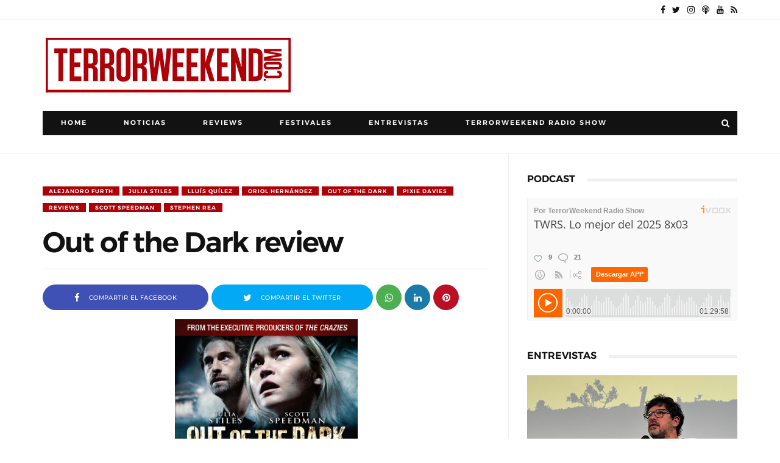

--- FILE ---
content_type: text/html; charset=UTF-8
request_url: https://www.terrorweekend.com/2015/09/out-of-dark-review.html
body_size: 110961
content:
<!DOCTYPE html>
<html class='v2' dir='ltr' xmlns='http://www.w3.org/1999/xhtml' xmlns:b='http://www.google.com/2005/gml/b' xmlns:data='http://www.google.com/2005/gml/data' xmlns:expr='http://www.google.com/2005/gml/expr' xmlns:og='http://ogp.me/ns#'>
	<head>
      <script>
	  <!--cookieOptions = {msg: &quot;Utilizamos cookies para asegurar la mejor experiencia al usuario. Si navega por este sitio web, se sobreentiende que acepta su uso.&quot;};-->
	  </script>
<meta content='text/html; charset=UTF-8' http-equiv='Content-Type'/>
<meta content='blogger' name='generator'/>
<link href='https://www.terrorweekend.com/favicon.ico' rel='icon' type='image/x-icon'/>
<link href='https://www.terrorweekend.com/2015/09/out-of-dark-review.html' rel='canonical'/>
<link rel="alternate" type="application/atom+xml" title="TerrorWeekend.com | Portal cine de terror, peliculas de terror, mejor cine de terror - Atom" href="https://www.terrorweekend.com/feeds/posts/default" />
<link rel="alternate" type="application/rss+xml" title="TerrorWeekend.com | Portal cine de terror, peliculas de terror, mejor cine de terror - RSS" href="https://www.terrorweekend.com/feeds/posts/default?alt=rss" />
<link rel="service.post" type="application/atom+xml" title="TerrorWeekend.com | Portal cine de terror, peliculas de terror, mejor cine de terror - Atom" href="https://www.blogger.com/feeds/4399656425726604151/posts/default" />

<link rel="alternate" type="application/atom+xml" title="TerrorWeekend.com | Portal cine de terror, peliculas de terror, mejor cine de terror - Atom" href="https://www.terrorweekend.com/feeds/8858695171332292695/comments/default" />
<!--Can't find substitution for tag [blog.ieCssRetrofitLinks]-->
<link href='https://blogger.googleusercontent.com/img/b/R29vZ2xl/AVvXsEiHcdOlt4EMnfwTIgfjQe9YaIVWaDrtPEpXuJQFB6q-mswftHtsf1HuL9BdOtJfQ75LIlaHPzcngwCXcUJmAPbQKYfK-ct8P4v8q59DtY_RCra2JSgLP7HMqwAF1QAEbWB7Xe32zeGI-4_D/s0/out-of-the-dark-poster.jpg' rel='image_src'/>
<meta content='https://www.terrorweekend.com/2015/09/out-of-dark-review.html' property='og:url'/>
<meta content='Out of the Dark review' property='og:title'/>
<meta content='Portal cine de terror, ponte al día con las últimas noticias, las entrevistas más exclusivas, concursos, festivales y tus críticas favoritas.' property='og:description'/>
<meta content='https://blogger.googleusercontent.com/img/b/R29vZ2xl/AVvXsEiHcdOlt4EMnfwTIgfjQe9YaIVWaDrtPEpXuJQFB6q-mswftHtsf1HuL9BdOtJfQ75LIlaHPzcngwCXcUJmAPbQKYfK-ct8P4v8q59DtY_RCra2JSgLP7HMqwAF1QAEbWB7Xe32zeGI-4_D/w1200-h630-p-k-no-nu/out-of-the-dark-poster.jpg' property='og:image'/>
<script type='text/javascript'>
        (function(i,s,o,g,r,a,m){i['GoogleAnalyticsObject']=r;i[r]=i[r]||function(){
        (i[r].q=i[r].q||[]).push(arguments)},i[r].l=1*new Date();a=s.createElement(o),
        m=s.getElementsByTagName(o)[0];a.async=1;a.src=g;m.parentNode.insertBefore(a,m)
        })(window,document,'script','https://www.google-analytics.com/analytics.js','ga');
        ga('create', 'UA-21808387-1', 'auto', 'blogger');
        ga('blogger.send', 'pageview');
      </script>
<meta content='1200' property='og:image:width'/>
<meta content='630' property='og:image:height'/>
<title>Out of the Dark review</title>
<meta content='Out of the Dark review' name='twitter:title'/>
<meta charset='UTF-8'/>
<meta content='width=device-width, initial-scale=1, maximum-scale=1' name='viewport'/>
<meta content='#ad0007' name='theme-color'/>
<meta content='#ad0007' name='msapplication-navbutton-color'/>
<meta content='black' name='apple-mobile-web-app-status-bar-style'/>
<meta content='yes' name='mobile-web-app-capable'/>
<meta content='yes' name='apple-mobile-web-app-capable'/>
<meta content='https://www.terrorweekend.com/2015/09/out-of-dark-review.html' property='og:url'/>
<meta content='TerrorWeekend.com | Portal cine de terror, peliculas de terror, mejor cine de terror' property='og:site_name'/>
<meta content='es_ES' property='og:locale'/>
<meta content='304030506354626' property='fb:admins'/>
<meta content='460037364064522' property='fb:app_id'/>
<meta content='website' property='og:type'/>
<!--<b:if cond='data:blog.pageType == &quot;item&quot;'> <meta content='TerrorWeekend.com' property='article:author'/> <meta content='TerrorWeekend.com' property='article:publisher'/> </b:if> <meta expr:content='data:blog.pageTitle' property='og:title'/>-->
<meta content='Lee el post completo. Retwittealo si te gusta y compártelo en las redes sociales' name='og:description'/>
<meta content='Lee el post completo. Retwittealo si te gusta y compártelo en las redes sociales' name='twitter:description'/>
<!--<b:if cond='data:blog.postImageUrl'> <meta expr:content='data:blog.postImageUrl' property='og:image'/> </b:if>-->
<!--<meta expr:content='data:blog.postImageUrl' property='og:image'/>-->
<meta content='https://blogger.googleusercontent.com/img/b/R29vZ2xl/AVvXsEiHcdOlt4EMnfwTIgfjQe9YaIVWaDrtPEpXuJQFB6q-mswftHtsf1HuL9BdOtJfQ75LIlaHPzcngwCXcUJmAPbQKYfK-ct8P4v8q59DtY_RCra2JSgLP7HMqwAF1QAEbWB7Xe32zeGI-4_D/s0/out-of-the-dark-poster.jpg' name='twitter:image'/>
<meta content='summary_large_image' name='twitter:card'/>
<meta content='@terror_weekend' name='twitter:site'/>
<meta content='@terror_weekend>' name='twitter:creator'/>
<meta content='https://www.terrorweekend.com/2015/09/out-of-dark-review.html' name='twitter:url'/>
<link href='https://www.terrorweekend.com/favicon.ico' rel='icon' type='image/x-icon'/>
<link href='https://www.terrorweekend.com/favicon.ico' rel='shortcut icon' type='image/x-icon'/>
<link href='https://www.terrorweekend.com/favicon.ico' rel='apple-touch-icon-precomposed'/>
<link href='https://www.terrorweekend.com/favicon.ico' rel='icon' sizes='192x192' type='image/png'/>
<style type='text/css'>
              /* Bootstrap Grid System */
              .container,.container-fluid{margin-right:auto;margin-left:auto;padding-left:0;padding-right:0}@-ms-viewport{width:device-width}.visible-lg,.visible-lg-block,.visible-lg-inline,.visible-lg-inline-block,.visible-md,.visible-md-block,.visible-md-inline,.visible-md-inline-block,.visible-sm,.visible-sm-block,.visible-sm-inline,.visible-sm-inline-block,.visible-xs,.visible-xs-block,.visible-xs-inline,.visible-xs-inline-block{display:none!important}@media (max-width:767px){.visible-xs{display:block!important}table.visible-xs{display:table}tr.visible-xs{display:table-row!important}td.visible-xs,th.visible-xs{display:table-cell!important}.visible-xs-block{display:block!important}.visible-xs-inline{display:inline!important}.visible-xs-inline-block{display:inline-block!important}}@media (min-width:768px) and (max-width:991px){.visible-sm{display:block!important}table.visible-sm{display:table}tr.visible-sm{display:table-row!important}td.visible-sm,th.visible-sm{display:table-cell!important}.visible-sm-block{display:block!important}.visible-sm-inline{display:inline!important}.visible-sm-inline-block{display:inline-block!important}}@media (min-width:992px) and (max-width:1199px){.visible-md{display:block!important}table.visible-md{display:table}tr.visible-md{display:table-row!important}td.visible-md,th.visible-md{display:table-cell!important}.visible-md-block{display:block!important}.visible-md-inline{display:inline!important}.visible-md-inline-block{display:inline-block!important}}@media (min-width:1200px){.visible-lg{display:block!important}table.visible-lg{display:table}tr.visible-lg{display:table-row!important}td.visible-lg,th.visible-lg{display:table-cell!important}.visible-lg-block{display:block!important}.visible-lg-inline{display:inline!important}.visible-lg-inline-block{display:inline-block!important}.hidden-lg{display:none!important}}@media (max-width:767px){.hidden-xs{display:none!important}}@media (min-width:768px) and (max-width:991px){.hidden-sm{display:none!important}}@media (min-width:992px) and (max-width:1199px){.hidden-md{display:none!important}}.visible-print{display:none!important}@media print{.visible-print{display:block!important}table.visible-print{display:table}tr.visible-print{display:table-row!important}td.visible-print,th.visible-print{display:table-cell!important}}.visible-print-block{display:none!important}@media print{.visible-print-block{display:block!important}}.visible-print-inline{display:none!important}@media print{.visible-print-inline{display:inline!important}}.visible-print-inline-block{display:none!important}@media print{.visible-print-inline-block{display:inline-block!important}.hidden-print{display:none!important}}@media (min-width:768px){.container{width:750px}}@media (min-width:992px){.container{width:970px}}@media (min-width:1200px){.container{width:1140px}}.row{margin-left:-15px;margin-right:-15px}.col,.col-lg-1,.col-lg-10,.col-lg-11,.col-lg-12,.col-lg-2,.col-lg-3,.col-lg-4,.col-lg-5,.col-lg-6,.col-lg-7,.col-lg-8,.col-lg-9,.col-md-1,.col-md-10,.col-md-11,.col-md-12,.col-md-1_5,.col-md-2,.col-md-3,.col-md-4,.col-md-5,.col-md-6,.col-md-7,.col-md-8,.col-md-9,.col-sm-1,.col-sm-10,.col-sm-11,.col-sm-12,.col-sm-2,.col-sm-3,.col-sm-4,.col-sm-5,.col-sm-6,.col-sm-7,.col-sm-8,.col-sm-9,.col-xs-1,.col-xs-10,.col-xs-11,.col-xs-12,.col-xs-2,.col-xs-3,.col-xs-4,.col-xs-5,.col-xs-6,.col-xs-7,.col-xs-8,.col-xs-9{position:relative;min-height:1px;padding-left:15px;padding-right:15px}.col,.col-xs-1,.col-xs-10,.col-xs-11,.col-xs-12,.col-xs-2,.col-xs-3,.col-xs-4,.col-xs-5,.col-xs-6,.col-xs-7,.col-xs-8,.col-xs-9{float:left}.col-xs-12{width:100%}.col-xs-11{width:91.66666667%}.col-xs-10{width:83.33333333%}.col-xs-9{width:75%}.col-xs-8{width:66.66666667%}.col-xs-7{width:58.33333333%}.col-xs-6{width:50%}.col-xs-5{width:41.66666667%}.col-xs-4{width:33.33333333%}.col-xs-3{width:25%}.col-xs-2{width:16.66666667%}.col-xs-1{width:8.33333333%}.col-xs-pull-12{right:100%}.col-xs-pull-11{right:91.66666667%}.col-xs-pull-10{right:83.33333333%}.col-xs-pull-9{right:75%}.col-xs-pull-8{right:66.66666667%}.col-xs-pull-7{right:58.33333333%}.col-xs-pull-6{right:50%}.col-xs-pull-5{right:41.66666667%}.col-xs-pull-4{right:33.33333333%}.col-xs-pull-3{right:25%}.col-xs-pull-2{right:16.66666667%}.col-xs-pull-1{right:8.33333333%}.col-xs-pull-0{right:auto}.col-xs-push-12{left:100%}.col-xs-push-11{left:91.66666667%}.col-xs-push-10{left:83.33333333%}.col-xs-push-9{left:75%}.col-xs-push-8{left:66.66666667%}.col-xs-push-7{left:58.33333333%}.col-xs-push-6{left:50%}.col-xs-push-5{left:41.66666667%}.col-xs-push-4{left:33.33333333%}.col-xs-push-3{left:25%}.col-xs-push-2{left:16.66666667%}.col-xs-push-1{left:8.33333333%}.col-xs-push-0{left:auto}.col-xs-offset-12{margin-left:100%}.col-xs-offset-11{margin-left:91.66666667%}.col-xs-offset-10{margin-left:83.33333333%}.col-xs-offset-9{margin-left:75%}.col-xs-offset-8{margin-left:66.66666667%}.col-xs-offset-7{margin-left:58.33333333%}.col-xs-offset-6{margin-left:50%}.col-xs-offset-5{margin-left:41.66666667%}.col-xs-offset-4{margin-left:33.33333333%}.col-xs-offset-3{margin-left:25%}.col-xs-offset-2{margin-left:16.66666667%}.col-xs-offset-1{margin-left:8.33333333%}.col-xs-offset-0{margin-left:0}@media (min-width:768px){.col,.col-sm-1,.col-sm-10,.col-sm-11,.col-sm-12,.col-sm-2,.col-sm-3,.col-sm-4,.col-sm-5,.col-sm-6,.col-sm-7,.col-sm-8,.col-sm-9{float:left}.col-sm-12{width:100%}.col-sm-11{width:91.66666667%}.col-sm-10{width:83.33333333%}.col-sm-9{width:75%}.col-sm-8{width:66.66666667%}.col-sm-7{width:58.33333333%}.col-sm-6{width:50%}.col-sm-5{width:41.66666667%}.col-sm-4{width:33.33333333%}.col-sm-3{width:25%}.col-sm-2{width:16.66666667%}.col-sm-1{width:8.33333333%}.col-sm-pull-12{right:100%}.col-sm-pull-11{right:91.66666667%}.col-sm-pull-10{right:83.33333333%}.col-sm-pull-9{right:75%}.col-sm-pull-8{right:66.66666667%}.col-sm-pull-7{right:58.33333333%}.col-sm-pull-6{right:50%}.col-sm-pull-5{right:41.66666667%}.col-sm-pull-4{right:33.33333333%}.col-sm-pull-3{right:25%}.col-sm-pull-2{right:16.66666667%}.col-sm-pull-1{right:8.33333333%}.col-sm-pull-0{right:auto}.col-sm-push-12{left:100%}.col-sm-push-11{left:91.66666667%}.col-sm-push-10{left:83.33333333%}.col-sm-push-9{left:75%}.col-sm-push-8{left:66.66666667%}.col-sm-push-7{left:58.33333333%}.col-sm-push-6{left:50%}.col-sm-push-5{left:41.66666667%}.col-sm-push-4{left:33.33333333%}.col-sm-push-3{left:25%}.col-sm-push-2{left:16.66666667%}.col-sm-push-1{left:8.33333333%}.col-sm-push-0{left:auto}.col-sm-offset-12{margin-left:100%}.col-sm-offset-11{margin-left:91.66666667%}.col-sm-offset-10{margin-left:83.33333333%}.col-sm-offset-9{margin-left:75%}.col-sm-offset-8{margin-left:66.66666667%}.col-sm-offset-7{margin-left:58.33333333%}.col-sm-offset-6{margin-left:50%}.col-sm-offset-5{margin-left:41.66666667%}.col-sm-offset-4{margin-left:33.33333333%}.col-sm-offset-3{margin-left:25%}.col-sm-offset-2{margin-left:16.66666667%}.col-sm-offset-1{margin-left:8.33333333%}.col-sm-offset-0{margin-left:0}}@media (min-width:992px){.col,.col-md-1,.col-md-10,.col-md-11,.col-md-12,.col-md-1_5,.col-md-2,.col-md-3,.col-md-4,.col-md-5,.col-md-6,.col-md-7,.col-md-8,.col-md-9{float:left}.col-md-12{width:100%}.col-md-11{width:91.66666667%}.col-md-10{width:83.33333333%}.col-md-9{width:75%}.col-md-8{width:66.66666667%}.col-md-7{width:58.33333333%}.col-md-6{width:50%}.col-md-5{width:41.66666667%}.col-md-4{width:33.33333333%}.col-md-3{width:25%}.col-md-2{width:16.66666667%}.col-md-1_5{width:14.28%}.col-md-1{width:8.33333333%}.col-md-pull-12{right:100%}.col-md-pull-11{right:91.66666667%}.col-md-pull-10{right:83.33333333%}.col-md-pull-9{right:75%}.col-md-pull-8{right:66.66666667%}.col-md-pull-7{right:58.33333333%}.col-md-pull-6{right:50%}.col-md-pull-5{right:41.66666667%}.col-md-pull-4{right:33.33333333%}.col-md-pull-3{right:25%}.col-md-pull-2{right:16.66666667%}.col-md-pull-1{right:8.33333333%}.col-md-pull-0{right:auto}.col-md-push-12{left:100%}.col-md-push-11{left:91.66666667%}.col-md-push-10{left:83.33333333%}.col-md-push-9{left:75%}.col-md-push-8{left:66.66666667%}.col-md-push-7{left:58.33333333%}.col-md-push-6{left:50%}.col-md-push-5{left:41.66666667%}.col-md-push-4{left:33.33333333%}.col-md-push-3{left:25%}.col-md-push-2{left:16.66666667%}.col-md-push-1{left:8.33333333%}.col-md-push-0{left:auto}.col-md-offset-12{margin-left:100%}.col-md-offset-11{margin-left:91.66666667%}.col-md-offset-10{margin-left:83.33333333%}.col-md-offset-9{margin-left:75%}.col-md-offset-8{margin-left:66.66666667%}.col-md-offset-7{margin-left:58.33333333%}.col-md-offset-6{margin-left:50%}.col-md-offset-5{margin-left:41.66666667%}.col-md-offset-4{margin-left:33.33333333%}.col-md-offset-3{margin-left:25%}.col-md-offset-2{margin-left:16.66666667%}.col-md-offset-1{margin-left:8.33333333%}.col-md-offset-0{margin-left:0}}@media (min-width:1200px){.col,.col-lg-1,.col-lg-10,.col-lg-11,.col-lg-12,.col-lg-2,.col-lg-3,.col-lg-4,.col-lg-5,.col-lg-6,.col-lg-7,.col-lg-8,.col-lg-9{float:left}.col-lg-12{width:100%}.col-lg-11{width:91.66666667%}.col-lg-10{width:83.33333333%}.col-lg-9{width:75%}.col-lg-8{width:66.66666667%}.col-lg-7{width:58.33333333%}.col-lg-6{width:50%}.col-lg-5{width:41.66666667%}.col-lg-4{width:33.33333333%}.col-lg-3{width:25%}.col-lg-2{width:16.66666667%}.col-lg-1{width:8.33333333%}.col-lg-pull-12{right:100%}.col-lg-pull-11{right:91.66666667%}.col-lg-pull-10{right:83.33333333%}.col-lg-pull-9{right:75%}.col-lg-pull-8{right:66.66666667%}.col-lg-pull-7{right:58.33333333%}.col-lg-pull-6{right:50%}.col-lg-pull-5{right:41.66666667%}.col-lg-pull-4{right:33.33333333%}.col-lg-pull-3{right:25%}.col-lg-pull-2{right:16.66666667%}.col-lg-pull-1{right:8.33333333%}.col-lg-pull-0{right:auto}.col-lg-push-12{left:100%}.col-lg-push-11{left:91.66666667%}.col-lg-push-10{left:83.33333333%}.col-lg-push-9{left:75%}.col-lg-push-8{left:66.66666667%}.col-lg-push-7{left:58.33333333%}.col-lg-push-6{left:50%}.col-lg-push-5{left:41.66666667%}.col-lg-push-4{left:33.33333333%}.col-lg-push-3{left:25%}.col-lg-push-2{left:16.66666667%}.col-lg-push-1{left:8.33333333%}.col-lg-push-0{left:auto}.col-lg-offset-12{margin-left:100%}.col-lg-offset-11{margin-left:91.66666667%}.col-lg-offset-10{margin-left:83.33333333%}.col-lg-offset-9{margin-left:75%}.col-lg-offset-8{margin-left:66.66666667%}.col-lg-offset-7{margin-left:58.33333333%}.col-lg-offset-6{margin-left:50%}.col-lg-offset-5{margin-left:41.66666667%}.col-lg-offset-4{margin-left:33.33333333%}.col-lg-offset-3{margin-left:25%}.col-lg-offset-2{margin-left:16.66666667%}.col-lg-offset-1{margin-left:8.33333333%}.col-lg-offset-0{margin-left:0}}.clearfix,.clearfix:after,.clearfix:before,.container-fluid:after,.container-fluid:before,.container:after,.container:before,.row:after,.row:before{content:" ";display:table}.clearfix:after,.container-fluid:after,.container:after,.row:after{clear:both}.center-block{display:block;margin-left:auto;margin-right:auto}.pull-right{float:right!important}.pull-left{float:left!important}*,:after,:before{-webkit-box-sizing:border-box;-moz-box-sizing:border-box;box-sizing:border-box}

              /* CSS Framework */
              .no-padding,iframe{padding:0}iframe{margin:0;border:none;overflow:hidden;overflow-x:hidden;overflow-y:hidden}*,:after,:before{-webkit-box-sizing:border-box;-moz-box-sizing:border-box;box-sizing:border-box}.text-center{text-align:center}.text-left{text-align:left}.text-right{text-align:right}.float-left{float:left}.float-right{float:right}.table:after,.table:before{content:" ";display:table}.table-cell{display:table-cell;width:10%;vertical-align:middle}.display-flex{display:flex}.display-flex-middle{display:block;vertical-align:middle;margin:0 auto}.inline-block{display:inline-block}.clear{clear:both}.no-top-padding{padding-top:0}.no-bottom-padding{padding-bottom:0}.top-padding{padding-top:30px}.bottom-padding{padding-bottom:30px}.no-margin{margin:0}.top-margin{margin-top:30px}.bottom-margin{margin-bottom:30px}li,ul{list-style:none;margin:0;padding:0}.row-large{margin-left:-20px;margin-right:-20px}.row-large [class*=" col-"],.row-large [class^=col-]{padding-left:20px;padding-right:20px}.row-medium{margin-left:-10px;margin-right:-10px}.row-medium [class*=" col-"],.row-medium [class^=col-]{padding-left:10px;padding-right:10px}.row-small{margin-left:-5px;margin-right:-5px}.row-small [class*=" col-"],.row-small [class^=col-]{padding-left:5px;padding-right:5px}.row-tiny{margin-left:-1px;margin-right:-1px}.row-tiny [class*=" col-"],.row-tiny [class^=col-]{padding-left:1px;padding-right:1px}.row-no{margin-left:0;margin-right:0}.container-fluid .row,.row-gallery{margin-left:-1px;margin-right:-1px}.row-no [class*=" col-"],.row-no [class^=col-]{padding-left:0;padding-right:0}.row-gallery [class*=" col-"],.row-gallery [class^=col-]{padding:1px}.container-fluid .row [class*=" col-"],.container-fluid .row [class^=col-]{padding:1px 2px}img{max-width:100%}img.lazy{opacity:0;transition:opacity .3s ease-in}::-webkit-scrollbar{width:4px;height:4px}::-webkit-scrollbar-track{background-color:#fafafa}::-webkit-scrollbar-thumb{background-color:#aaa;border-color:#aaa}

              /* Normalize v2.1.0 | MIT License */
              img,legend{border:0}article,aside,details,figcaption,figure,footer,header,hgroup,main,nav,section,summary{display:block}audio,canvas,video{display:inline-block}audio:not([controls]){display:none;height:0}[hidden]{display:none}html{font-family:sans-serif;-webkit-text-size-adjust:100%;-ms-text-size-adjust:100%}body,figure{margin:0}a:active,a:focus,a:hover{outline:0}h1{font-size:2em;margin:.67em 0}abbr[title]{border-bottom:1px dotted}b,strong{font-weight:600}dfn{font-style:italic}hr{-moz-box-sizing:content-box;box-sizing:content-box;height:0}mark{background:#ff0;color:#000}code,kbd,pre,samp{font-family:monospace,serif;font-size:1em}pre{white-space:pre-wrap}q{quotes:"\201C" "\201D" "\2018" "\2019"}small{font-size:80%}sub,sup{font-size:75%;line-height:0;position:relative;vertical-align:baseline}sup{top:-.5em}sub{bottom:-.25em}svg:not(:root){overflow:hidden}fieldset{border:1px solid silver;margin:0 2px;padding:.35em .625em .75em}legend{padding:0}button,input,select,textarea{font-family:inherit;font-size:100%;margin:0}button,input{line-height:normal}button,select{text-transform:none}button,html input[type=button],input[type=reset],input[type=submit]{-webkit-appearance:button;cursor:pointer}button[disabled],html input[disabled]{cursor:default}input[type=checkbox],input[type=radio]{box-sizing:border-box;padding:0}input[type=search]{-webkit-appearance:textfield;-moz-box-sizing:content-box;-webkit-box-sizing:content-box;box-sizing:content-box}input[type=search]::-webkit-search-cancel-button,input[type=search]::-webkit-search-decoration{-webkit-appearance:none}button::-moz-focus-inner,input::-moz-focus-inner{border:0;padding:0}textarea{overflow:auto;vertical-align:top}table{border-collapse:collapse;border-spacing:0}

              /* Owl Carousel */

              .owl-carousel,.owl-carousel .owl-item,.owl-theme .owl-controls{-webkit-tap-highlight-color:transparent}.owl-carousel .animated{-webkit-animation-duration:1s;animation-duration:1s;-webkit-animation-fill-mode:both;animation-fill-mode:both}.owl-carousel .owl-animated-in{z-index:0}.owl-carousel .owl-animated-out{z-index:1}.owl-carousel .fadeOut{-webkit-animation-name:fadeOut;animation-name:fadeOut}.owl-height{-webkit-transition:height .5s ease-in-out;-moz-transition:height .5s ease-in-out;-ms-transition:height .5s ease-in-out;-o-transition:height .5s ease-in-out;transition:height .5s ease-in-out}.owl-carousel{display:none;width:100%;position:relative;z-index:1}.owl-carousel .owl-stage{position:relative;-ms-touch-action:pan-Y}.owl-carousel .owl-stage:after{content:".";display:block;clear:both;visibility:hidden;line-height:0;height:0}.owl-carousel .owl-stage-outer{position:relative;overflow:hidden;-webkit-transform:translate3d(0,0,0)}.owl-carousel .owl-controls .owl-dot,.owl-carousel .owl-controls .owl-nav .owl-next,.owl-carousel .owl-controls .owl-nav .owl-prev{cursor:pointer;cursor:hand;-webkit-user-select:none;-khtml-user-select:none;-moz-user-select:none;-ms-user-select:none;user-select:none}.owl-carousel.owl-loaded{display:block}.owl-carousel.owl-loading{opacity:0;display:block}.owl-carousel.owl-hidden{opacity:0}.owl-carousel .owl-refresh .owl-item{display:none}.owl-carousel .owl-item{position:relative;min-height:1px;float:left;-webkit-backface-visibility:hidden;-webkit-touch-callout:none;-webkit-user-select:none;-moz-user-select:none;-ms-user-select:none;user-select:none}.owl-carousel .owl-item img{display:block;width:100%;-webkit-transform-style:preserve-3d;transform-style:preserve-3d}.owl-carousel.owl-text-select-on .owl-item{-webkit-user-select:auto;-moz-user-select:auto;-ms-user-select:auto;user-select:auto}.owl-carousel .owl-grab{cursor:move;cursor:-webkit-grab;cursor:-o-grab;cursor:-ms-grab;cursor:grab}.owl-carousel.owl-rtl{direction:rtl}.owl-carousel.owl-rtl .owl-item{float:right}.no-js .owl-carousel{display:block}.owl-carousel .owl-item .owl-lazy{opacity:0;-webkit-transition:opacity .4s ease;-moz-transition:opacity .4s ease;-ms-transition:opacity .4s ease;-o-transition:opacity .4s ease;transition:opacity .4s ease}.owl-carousel .owl-video-wrapper{position:relative;height:100%;background:#000}.owl-carousel .owl-video-play-icon{position:absolute;height:80px;width:80px;left:50%;top:50%;margin-left:20px;margin-top:20px;background:url(owl.video.play.png) no-repeat;cursor:pointer;z-index:1;-webkit-backface-visibility:hidden;-webkit-transition:scale .1s ease;-moz-transition:scale .1s ease;-ms-transition:scale .1s ease;-o-transition:scale .1s ease;transition:scale .1s ease}.owl-carousel .owl-video-play-icon:hover{-webkit-transition:scale(1.3,1.3);-moz-transition:scale(1.3,1.3);-ms-transition:scale(1.3,1.3);-o-transition:scale(1.3,1.3);transition:scale(1.3,1.3)}.owl-carousel .owl-video-playing .owl-video-play-icon,.owl-carousel .owl-video-playing .owl-video-tn{display:none}.owl-carousel .owl-video-tn{opacity:0;height:100%;background-position:center center;background-repeat:no-repeat;-webkit-background-size:contain;-moz-background-size:contain;-o-background-size:contain;background-size:contain;-webkit-transition:opacity .4s ease;-moz-transition:opacity .4s ease;-ms-transition:opacity .4s ease;-o-transition:opacity .4s ease;transition:opacity .4s ease}.owl-carousel .owl-video-frame{position:relative;z-index:1}.owl-theme .owl-controls{margin-top:10px;text-align:center}.owl-theme .owl-controls .owl-nav [class*=owl-]{color:#fff;font-size:14px;margin:5px;padding:4px 7px;background:#d6d6d6;display:inline-block;cursor:pointer;-webkit-border-radius:3px;-moz-border-radius:3px;border-radius:3px}.owl-theme .owl-controls .owl-nav [class*=owl-]:hover{background:#e91e63;color:#fff;text-decoration:none}.owl-theme .owl-controls .owl-nav .disabled{opacity:.5;cursor:default}.owl-theme .owl-dots .owl-dot{display:inline-block;zoom:1}.owl-theme .owl-dots .owl-dot span{width:10px;height:10px;margin:5px 7px;background:#d6d6d6;display:block;-webkit-backface-visibility:visible;-webkit-transition:opacity .2s ease;-moz-transition:opacity .2s ease;-ms-transition:opacity .2s ease;-o-transition:opacity .2s ease;transition:opacity .2s ease;-webkit-border-radius:30px;-moz-border-radius:30px;border-radius:30px}.owl-theme .owl-dots .owl-dot.active span,.owl-theme .owl-dots .owl-dot:hover span{background:#e91e63}.animated{-webkit-animation-duration:1000 ms;animation-duration:1000 ms;-webkit-animation-fill-mode:both;animation-fill-mode:both}.owl-animated-out{z-index:1}.owl-animated-in{z-index:0}.fadeOut{-webkit-animation-name:fadeOut;animation-name:fadeOut}@-webkit-keyframes fadeOut{0%{opacity:1}100%{opacity:0}}@keyframes fadeOut{0%{opacity:1}100%{opacity:0}}.fadeIn{-webkit-animation-name:fadeIn;animation-name:fadeIn}@-webkit-keyframes fadeIn{0%{opacity:0}100%{opacity:1}}@keyframes fadeIn{0%{opacity:0}100%{opacity:1}}.slideOutRight{-webkit-animation-name:slideOutRight;animation-name:slideOutRight}@-webkit-keyframes slideOutRight{0%{-webkit-transform:translateX(0);-ms-transform:translateX(0);-o-transform:translateX(0);transform:translateX(0);opacity:1}100%{-webkit-transform:translateX(20px);-ms-transform:translateX(20px);-o-transform:translateX(20px);transform:translateX(20px);opacity:0}}@keyframes slideOutRight{0%{-webkit-transform:translateX(0);-ms-transform:translateX(0);-o-transform:translateX(0);transform:translateX(0);opacity:1}100%{-webkit-transform:translateX(20px);-ms-transform:translateX(20px);-o-transform:translateX(20px);transform:translateX(20px);opacity:0}}.slideInRight{-webkit-animation-name:slideInRight;animation-name:slideInRight}@-webkit-keyframes slideInRight{0%{-webkit-transform:translateX(-20px);-ms-transform:translateX(-20px);-o-transform:translateX(-20px);transform:translateX(-20px);opacity:0}100%{-webkit-transform:translateX(0);-ms-transform:translateX(0);-o-transform:translateX(0);transform:translateX(0);opacity:1}}@keyframes slideInRight{0%{-webkit-transform:translateX(-20px);-ms-transform:translateX(-20px);-o-transform:translateX(-20px);transform:translateX(-20px);opacity:0}100%{-webkit-transform:translateX(0);-ms-transform:translateX(0);-o-transform:translateX(0);transform:translateX(0);opacity:1}}.slideOutUp{-webkit-animation-name:slideOutUp;animation-name:slideOutUp}@-webkit-keyframes slideOutUp{0%{-webkit-transform:translateY(0);-ms-transform:translateY(0);-o-transform:translateY(0);transform:translateY(0);opacity:1}100%{-webkit-transform:translateY(-40px);-ms-transform:translateY(-40px);-o-transform:translateY(-40px);transform:translateY(-40px);opacity:0}}@keyframes slideOutUp{0%{-webkit-transform:translateY(0);-ms-transform:translateY(0);-o-transform:translateY(0);transform:translateY(0);opacity:1}100%{-webkit-transform:translateY(-40px);-ms-transform:translateY(-40px);-o-transform:translateY(-40px);transform:translateY(-40px);opacity:0}}.slideInUp{-webkit-animation-name:slideInUp;animation-name:slideInUp}@-webkit-keyframes slideInUp{0%{-webkit-transform:translateY(0);-ms-transform:translateY(0);-o-transform:translateY(0);transform:translateY(0);opacity:0}100%{-webkit-transform:translateY(0);-ms-transform:translateY(0);-o-transform:translateY(0);transform:translateY(0);opacity:1}}@keyframes slideInUp{0%{-webkit-transform:translateY(0);-ms-transform:translateY(0);-o-transform:translateY(0);transform:translateY(0);opacity:0}100%{-webkit-transform:translateY(0);-ms-transform:translateY(0);-o-transform:translateY(0);transform:translateY(0);opacity:1}}


              /* Google Fonts */
              @font-face{font-family:'Montserrat';font-style:normal;font-weight:400;src:local('Montserrat Regular'),local('Montserrat-Regular'),url(https://fonts.gstatic.com/s/montserrat/v10/zhcz-_WihjSQC0oHJ9TCYAzyDMXhdD8sAj6OAJTFsBI.woff2) format('woff2');unicode-range:U+0000-00FF,U+0131,U+0152-0153,U+02C6,U+02DA,U+02DC,U+2000-206F,U+2074,U+20AC,U+2212,U+2215}@font-face{font-family:'Montserrat';font-style:normal;font-weight:500;src:local('Montserrat Medium'),local('Montserrat-Medium'),url(https://fonts.gstatic.com/s/montserrat/v10/BYPM-GE291ZjIXBWrtCweteM9fzAXBk846EtUMhet0E.woff2) format('woff2');unicode-range:U+0000-00FF,U+0131,U+0152-0153,U+02C6,U+02DA,U+02DC,U+2000-206F,U+2074,U+20AC,U+2212,U+2215}@font-face{font-family:'Montserrat';font-style:normal;font-weight:600;src:local('Montserrat SemiBold'),local('Montserrat-SemiBold'),url(https://fonts.gstatic.com/s/montserrat/v10/q2OIMsAtXEkOulLQVdSl03XcDWh-RbO457623Zi1kyw.woff2) format('woff2');unicode-range:U+0000-00FF,U+0131,U+0152-0153,U+02C6,U+02DA,U+02DC,U+2000-206F,U+2074,U+20AC,U+2212,U+2215}@font-face{font-family:'Roboto';font-style:normal;font-weight:300;src:local('Roboto Light'),local('Roboto-Light'),url(https://fonts.gstatic.com/s/roboto/v16/Hgo13k-tfSpn0qi1SFdUfZBw1xU1rKptJj_0jans920.woff2) format('woff2');unicode-range:U+0000-00FF,U+0131,U+0152-0153,U+02C6,U+02DA,U+02DC,U+2000-206F,U+2074,U+20AC,U+2212,U+2215}@font-face{font-family:'Roboto';font-style:normal;font-weight:400;src:local('Roboto'),local('Roboto-Regular'),url(https://fonts.gstatic.com/s/roboto/v16/oMMgfZMQthOryQo9n22dcuvvDin1pK8aKteLpeZ5c0A.woff2) format('woff2');unicode-range:U+0000-00FF,U+0131,U+0152-0153,U+02C6,U+02DA,U+02DC,U+2000-206F,U+2074,U+20AC,U+2212,U+2215}@font-face{font-family:'Roboto';font-style:normal;font-weight:700;src:local('Roboto Bold'),local('Roboto-Bold'),url(https://fonts.gstatic.com/s/roboto/v16/d-6IYplOFocCacKzxwXSOJBw1xU1rKptJj_0jans920.woff2) format('woff2');unicode-range:U+0000-00FF,U+0131,U+0152-0153,U+02C6,U+02DA,U+02DC,U+2000-206F,U+2074,U+20AC,U+2212,U+2215}

              /* Arabic Fonts */
              @font-face{font-family:'Naskh';font-style:normal;font-weight:400;src:url(//fonts.gstatic.com/ea/droidarabicnaskh/v7/DroidNaskh-Regular.eot);src:url(//fonts.gstatic.com/ea/droidarabicnaskh/v7/DroidNaskh-Regular.eot?#iefix) format('embedded-opentype'),url(//fonts.gstatic.com/ea/droidarabicnaskh/v7/DroidNaskh-Regular.woff2) format('woff2'),url(//fonts.gstatic.com/ea/droidarabicnaskh/v7/DroidNaskh-Regular.woff) format('woff'),url(//fonts.gstatic.com/ea/droidarabicnaskh/v7/DroidNaskh-Regular.ttf) format('truetype')}@font-face{font-family:'Naskh';font-style:normal;font-weight:700;src:url(//fonts.gstatic.com/ea/droidarabicnaskh/v7/DroidNaskh-Bold.eot);src:url(//fonts.gstatic.com/ea/droidarabicnaskh/v7/DroidNaskh-Bold.eot?#iefix) format('embedded-opentype'),url(//fonts.gstatic.com/ea/droidarabicnaskh/v7/DroidNaskh-Bold.woff2) format('woff2'),url(//fonts.gstatic.com/ea/droidarabicnaskh/v7/DroidNaskh-Bold.woff) format('woff'),url(//fonts.gstatic.com/ea/droidarabicnaskh/v7/DroidNaskh-Bold.ttf) format('truetype')}@font-face{font-family:'Cairo';font-style:normal;font-weight:400;src:local('Cairo'),local('Cairo-Regular'),url(https://fonts.gstatic.com/s/cairo/v1/KHiPzIiPko_Fw3pWntR2CoDGDUGfDkXyfkzVDelzfFk.woff2) format('woff2');unicode-range:U+0600-06FF,U+200C-200E,U+2010-2011,U+FB50-FDFF,U+FE80-FEFC}@font-face{font-family:'Cairo';font-style:normal;font-weight:400;src:local('Cairo'),local('Cairo-Regular'),url(https://fonts.gstatic.com/s/cairo/v1/9AWxzDXz2R7tHfJeCoIOqqCWcynf_cDxXwCLxiixG1c.woff2) format('woff2');unicode-range:U+0000-00FF,U+0131,U+0152-0153,U+02C6,U+02DA,U+02DC,U+2000-206F,U+2074,U+20AC,U+2212,U+2215}@font-face{font-family:'Cairo';font-style:normal;font-weight:700;src:local('Cairo Bold'),local('Cairo-Bold'),url(https://fonts.gstatic.com/s/cairo/v1/RLgQnjqLWN5-LcxkRZr1cBkAz4rYn47Zy2rvigWQf6w.woff2) format('woff2');unicode-range:U+0600-06FF,U+200C-200E,U+2010-2011,U+FB50-FDFF,U+FE80-FEFC}@font-face{font-family:'Cairo';font-style:normal;font-weight:700;src:local('Cairo Bold'),local('Cairo-Bold'),url(https://fonts.gstatic.com/s/cairo/v1/IGeshMgNVhb2XU2TGWkITnYhjbSpvc47ee6xR_80Hnw.woff2) format('woff2');unicode-range:U+0000-00FF,U+0131,U+0152-0153,U+02C6,U+02DA,U+02DC,U+2000-206F,U+2074,U+20AC,U+2212,U+2215}

              /* Fontawesome Icons */
              /*!
               *  Font Awesome 4.7.0 by @davegandy - http://fontawesome.io - @fontawesome
               *  License - http://fontawesome.io/license (Font: SIL OFL 1.1, CSS: MIT License)
               */@font-face{font-family:'FontAwesome';src:url('https://maxcdn.bootstrapcdn.com/font-awesome/4.7.0/fonts/fontawesome-webfont.eot?v=4.7.0');src:url('https://maxcdn.bootstrapcdn.com/font-awesome/4.7.0/fonts/fontawesome-webfont.eot?#iefix&v=4.7.0') format('embedded-opentype'),url('https://maxcdn.bootstrapcdn.com/font-awesome/4.7.0/fonts/fontawesome-webfont.woff2?v=4.7.0') format('woff2'),url('https://maxcdn.bootstrapcdn.com/font-awesome/4.7.0/fonts/fontawesome-webfont.woff?v=4.7.0') format('woff'),url('https://maxcdn.bootstrapcdn.com/font-awesome/4.7.0/fonts/fontawesome-webfont.ttf?v=4.7.0') format('truetype'),url('https://maxcdn.bootstrapcdn.com/font-awesome/4.7.0/fonts/fontawesome-webfont.svg?v=4.7.0#fontawesomeregular') format('svg');font-weight:normal;font-style:normal}.fa{display:inline-block;font:normal normal normal 14px/1 FontAwesome;font-size:inherit;text-rendering:auto;-webkit-font-smoothing:antialiased;-moz-osx-font-smoothing:grayscale}.fa-lg{font-size:1.33333333em;line-height:.75em;vertical-align:-15%}.fa-2x{font-size:2em}.fa-3x{font-size:3em}.fa-4x{font-size:4em}.fa-5x{font-size:5em}.fa-fw{width:1.28571429em;text-align:center}.fa-ul{padding-left:0;margin-left:2.14285714em;list-style-type:none}.fa-ul>li{position:relative}.fa-li{position:absolute;left:-2.14285714em;width:2.14285714em;top:.14285714em;text-align:center}.fa-li.fa-lg{left:-1.85714286em}.fa-border{padding:.2em .25em .15em;border:solid .08em #eee;border-radius:.1em}.fa-pull-left{float:left}.fa-pull-right{float:right}.fa.fa-pull-left{margin-right:.3em}.fa.fa-pull-right{margin-left:.3em}.pull-right{float:right}.pull-left{float:left}.fa.pull-left{margin-right:.3em}.fa.pull-right{margin-left:.3em}.fa-spin{-webkit-animation:fa-spin 2s infinite linear;animation:fa-spin 2s infinite linear}.fa-pulse{-webkit-animation:fa-spin 1s infinite steps(8);animation:fa-spin 1s infinite steps(8)}@-webkit-keyframes fa-spin{0%{-webkit-transform:rotate(0deg);transform:rotate(0deg)}100%{-webkit-transform:rotate(359deg);transform:rotate(359deg)}}@keyframes fa-spin{0%{-webkit-transform:rotate(0deg);transform:rotate(0deg)}100%{-webkit-transform:rotate(359deg);transform:rotate(359deg)}}.fa-rotate-90{-ms-filter:"progid:DXImageTransform.Microsoft.BasicImage(rotation=1)";-webkit-transform:rotate(90deg);-ms-transform:rotate(90deg);transform:rotate(90deg)}.fa-rotate-180{-ms-filter:"progid:DXImageTransform.Microsoft.BasicImage(rotation=2)";-webkit-transform:rotate(180deg);-ms-transform:rotate(180deg);transform:rotate(180deg)}.fa-rotate-270{-ms-filter:"progid:DXImageTransform.Microsoft.BasicImage(rotation=3)";-webkit-transform:rotate(270deg);-ms-transform:rotate(270deg);transform:rotate(270deg)}.fa-flip-horizontal{-ms-filter:"progid:DXImageTransform.Microsoft.BasicImage(rotation=0, mirror=1)";-webkit-transform:scale(-1, 1);-ms-transform:scale(-1, 1);transform:scale(-1, 1)}.fa-flip-vertical{-ms-filter:"progid:DXImageTransform.Microsoft.BasicImage(rotation=2, mirror=1)";-webkit-transform:scale(1, -1);-ms-transform:scale(1, -1);transform:scale(1, -1)}:root .fa-rotate-90,:root .fa-rotate-180,:root .fa-rotate-270,:root .fa-flip-horizontal,:root .fa-flip-vertical{filter:none}.fa-stack{position:relative;display:inline-block;width:2em;height:2em;line-height:2em;vertical-align:middle}.fa-stack-1x,.fa-stack-2x{position:absolute;left:0;width:100%;text-align:center}.fa-stack-1x{line-height:inherit}.fa-stack-2x{font-size:2em}.fa-inverse{color:#fff}.fa-glass:before{content:"\f000"}.fa-music:before{content:"\f001"}.fa-search:before{content:"\f002"}.fa-envelope-o:before{content:"\f003"}.fa-heart:before{content:"\f004"}.fa-star:before{content:"\f005"}.fa-star-o:before{content:"\f006"}.fa-user:before{content:"\f007"}.fa-film:before{content:"\f008"}.fa-th-large:before{content:"\f009"}.fa-th:before{content:"\f00a"}.fa-th-list:before{content:"\f00b"}.fa-check:before{content:"\f00c"}.fa-remove:before,.fa-close:before,.fa-times:before{content:"\f00d"}.fa-search-plus:before{content:"\f00e"}.fa-search-minus:before{content:"\f010"}.fa-power-off:before{content:"\f011"}.fa-signal:before{content:"\f012"}.fa-gear:before,.fa-cog:before{content:"\f013"}.fa-trash-o:before{content:"\f014"}.fa-home:before{content:"\f015"}.fa-file-o:before{content:"\f016"}.fa-clock-o:before{content:"\f017"}.fa-road:before{content:"\f018"}.fa-download:before{content:"\f019"}.fa-arrow-circle-o-down:before{content:"\f01a"}.fa-arrow-circle-o-up:before{content:"\f01b"}.fa-inbox:before{content:"\f01c"}.fa-play-circle-o:before{content:"\f01d"}.fa-rotate-right:before,.fa-repeat:before{content:"\f01e"}.fa-refresh:before{content:"\f021"}.fa-list-alt:before{content:"\f022"}.fa-lock:before{content:"\f023"}.fa-flag:before{content:"\f024"}.fa-headphones:before{content:"\f025"}.fa-volume-off:before{content:"\f026"}.fa-volume-down:before{content:"\f027"}.fa-volume-up:before{content:"\f028"}.fa-qrcode:before{content:"\f029"}.fa-barcode:before{content:"\f02a"}.fa-tag:before{content:"\f02b"}.fa-tags:before{content:"\f02c"}.fa-book:before{content:"\f02d"}.fa-bookmark:before{content:"\f02e"}.fa-print:before{content:"\f02f"}.fa-camera:before{content:"\f030"}.fa-font:before{content:"\f031"}.fa-bold:before{content:"\f032"}.fa-italic:before{content:"\f033"}.fa-text-height:before{content:"\f034"}.fa-text-width:before{content:"\f035"}.fa-align-left:before{content:"\f036"}.fa-align-center:before{content:"\f037"}.fa-align-right:before{content:"\f038"}.fa-align-justify:before{content:"\f039"}.fa-list:before{content:"\f03a"}.fa-dedent:before,.fa-outdent:before{content:"\f03b"}.fa-indent:before{content:"\f03c"}.fa-video-camera:before{content:"\f03d"}.fa-photo:before,.fa-image:before,.fa-picture-o:before{content:"\f03e"}.fa-pencil:before{content:"\f040"}.fa-map-marker:before{content:"\f041"}.fa-adjust:before{content:"\f042"}.fa-tint:before{content:"\f043"}.fa-edit:before,.fa-pencil-square-o:before{content:"\f044"}.fa-share-square-o:before{content:"\f045"}.fa-check-square-o:before{content:"\f046"}.fa-arrows:before{content:"\f047"}.fa-step-backward:before{content:"\f048"}.fa-fast-backward:before{content:"\f049"}.fa-backward:before{content:"\f04a"}.fa-play:before{content:"\f04b"}.fa-pause:before{content:"\f04c"}.fa-stop:before{content:"\f04d"}.fa-forward:before{content:"\f04e"}.fa-fast-forward:before{content:"\f050"}.fa-step-forward:before{content:"\f051"}.fa-eject:before{content:"\f052"}.fa-chevron-left:before{content:"\f053"}.fa-chevron-right:before{content:"\f054"}.fa-plus-circle:before{content:"\f055"}.fa-minus-circle:before{content:"\f056"}.fa-times-circle:before{content:"\f057"}.fa-check-circle:before{content:"\f058"}.fa-question-circle:before{content:"\f059"}.fa-info-circle:before{content:"\f05a"}.fa-crosshairs:before{content:"\f05b"}.fa-times-circle-o:before{content:"\f05c"}.fa-check-circle-o:before{content:"\f05d"}.fa-ban:before{content:"\f05e"}.fa-arrow-left:before{content:"\f060"}.fa-arrow-right:before{content:"\f061"}.fa-arrow-up:before{content:"\f062"}.fa-arrow-down:before{content:"\f063"}.fa-mail-forward:before,.fa-share:before{content:"\f064"}.fa-expand:before{content:"\f065"}.fa-compress:before{content:"\f066"}.fa-plus:before{content:"\f067"}.fa-minus:before{content:"\f068"}.fa-asterisk:before{content:"\f069"}.fa-exclamation-circle:before{content:"\f06a"}.fa-gift:before{content:"\f06b"}.fa-leaf:before{content:"\f06c"}.fa-fire:before{content:"\f06d"}.fa-eye:before{content:"\f06e"}.fa-eye-slash:before{content:"\f070"}.fa-warning:before,.fa-exclamation-triangle:before{content:"\f071"}.fa-plane:before{content:"\f072"}.fa-calendar:before{content:"\f073"}.fa-random:before{content:"\f074"}.fa-comment:before{content:"\f075"}.fa-magnet:before{content:"\f076"}.fa-chevron-up:before{content:"\f077"}.fa-chevron-down:before{content:"\f078"}.fa-retweet:before{content:"\f079"}.fa-shopping-cart:before{content:"\f07a"}.fa-folder:before{content:"\f07b"}.fa-folder-open:before{content:"\f07c"}.fa-arrows-v:before{content:"\f07d"}.fa-arrows-h:before{content:"\f07e"}.fa-bar-chart-o:before,.fa-bar-chart:before{content:"\f080"}.fa-twitter-square:before{content:"\f081"}.fa-facebook-square:before{content:"\f082"}.fa-camera-retro:before{content:"\f083"}.fa-key:before{content:"\f084"}.fa-gears:before,.fa-cogs:before{content:"\f085"}.fa-comments:before{content:"\f086"}.fa-thumbs-o-up:before{content:"\f087"}.fa-thumbs-o-down:before{content:"\f088"}.fa-star-half:before{content:"\f089"}.fa-heart-o:before{content:"\f08a"}.fa-sign-out:before{content:"\f08b"}.fa-linkedin-square:before{content:"\f08c"}.fa-thumb-tack:before{content:"\f08d"}.fa-external-link:before{content:"\f08e"}.fa-sign-in:before{content:"\f090"}.fa-trophy:before{content:"\f091"}.fa-github-square:before{content:"\f092"}.fa-upload:before{content:"\f093"}.fa-lemon-o:before{content:"\f094"}.fa-phone:before{content:"\f095"}.fa-square-o:before{content:"\f096"}.fa-bookmark-o:before{content:"\f097"}.fa-phone-square:before{content:"\f098"}.fa-twitter:before{content:"\f099"}.fa-facebook-f:before,.fa-facebook:before{content:"\f09a"}.fa-github:before{content:"\f09b"}.fa-unlock:before{content:"\f09c"}.fa-credit-card:before{content:"\f09d"}.fa-feed:before,.fa-rss:before{content:"\f09e"}.fa-hdd-o:before{content:"\f0a0"}.fa-bullhorn:before{content:"\f0a1"}.fa-bell:before{content:"\f0f3"}.fa-certificate:before{content:"\f0a3"}.fa-hand-o-right:before{content:"\f0a4"}.fa-hand-o-left:before{content:"\f0a5"}.fa-hand-o-up:before{content:"\f0a6"}.fa-hand-o-down:before{content:"\f0a7"}.fa-arrow-circle-left:before{content:"\f0a8"}.fa-arrow-circle-right:before{content:"\f0a9"}.fa-arrow-circle-up:before{content:"\f0aa"}.fa-arrow-circle-down:before{content:"\f0ab"}.fa-globe:before{content:"\f0ac"}.fa-wrench:before{content:"\f0ad"}.fa-tasks:before{content:"\f0ae"}.fa-filter:before{content:"\f0b0"}.fa-briefcase:before{content:"\f0b1"}.fa-arrows-alt:before{content:"\f0b2"}.fa-group:before,.fa-users:before{content:"\f0c0"}.fa-chain:before,.fa-link:before{content:"\f0c1"}.fa-cloud:before{content:"\f0c2"}.fa-flask:before{content:"\f0c3"}.fa-cut:before,.fa-scissors:before{content:"\f0c4"}.fa-copy:before,.fa-files-o:before{content:"\f0c5"}.fa-paperclip:before{content:"\f0c6"}.fa-save:before,.fa-floppy-o:before{content:"\f0c7"}.fa-square:before{content:"\f0c8"}.fa-navicon:before,.fa-reorder:before,.fa-bars:before{content:"\f0c9"}.fa-list-ul:before{content:"\f0ca"}.fa-list-ol:before{content:"\f0cb"}.fa-strikethrough:before{content:"\f0cc"}.fa-underline:before{content:"\f0cd"}.fa-table:before{content:"\f0ce"}.fa-magic:before{content:"\f0d0"}.fa-truck:before{content:"\f0d1"}.fa-pinterest:before{content:"\f0d2"}.fa-pinterest-square:before{content:"\f0d3"}.fa-google-plus-square:before{content:"\f0d4"}.fa-google-plus:before{content:"\f0d5"}.fa-money:before{content:"\f0d6"}.fa-caret-down:before{content:"\f0d7"}.fa-caret-up:before{content:"\f0d8"}.fa-caret-left:before{content:"\f0d9"}.fa-caret-right:before{content:"\f0da"}.fa-columns:before{content:"\f0db"}.fa-unsorted:before,.fa-sort:before{content:"\f0dc"}.fa-sort-down:before,.fa-sort-desc:before{content:"\f0dd"}.fa-sort-up:before,.fa-sort-asc:before{content:"\f0de"}.fa-envelope:before{content:"\f0e0"}.fa-linkedin:before{content:"\f0e1"}.fa-rotate-left:before,.fa-undo:before{content:"\f0e2"}.fa-legal:before,.fa-gavel:before{content:"\f0e3"}.fa-dashboard:before,.fa-tachometer:before{content:"\f0e4"}.fa-comment-o:before{content:"\f0e5"}.fa-comments-o:before{content:"\f0e6"}.fa-flash:before,.fa-bolt:before{content:"\f0e7"}.fa-sitemap:before{content:"\f0e8"}.fa-umbrella:before{content:"\f0e9"}.fa-paste:before,.fa-clipboard:before{content:"\f0ea"}.fa-lightbulb-o:before{content:"\f0eb"}.fa-exchange:before{content:"\f0ec"}.fa-cloud-download:before{content:"\f0ed"}.fa-cloud-upload:before{content:"\f0ee"}.fa-user-md:before{content:"\f0f0"}.fa-stethoscope:before{content:"\f0f1"}.fa-suitcase:before{content:"\f0f2"}.fa-bell-o:before{content:"\f0a2"}.fa-coffee:before{content:"\f0f4"}.fa-cutlery:before{content:"\f0f5"}.fa-file-text-o:before{content:"\f0f6"}.fa-building-o:before{content:"\f0f7"}.fa-hospital-o:before{content:"\f0f8"}.fa-ambulance:before{content:"\f0f9"}.fa-medkit:before{content:"\f0fa"}.fa-fighter-jet:before{content:"\f0fb"}.fa-beer:before{content:"\f0fc"}.fa-h-square:before{content:"\f0fd"}.fa-plus-square:before{content:"\f0fe"}.fa-angle-double-left:before{content:"\f100"}.fa-angle-double-right:before{content:"\f101"}.fa-angle-double-up:before{content:"\f102"}.fa-angle-double-down:before{content:"\f103"}.fa-angle-left:before{content:"\f104"}.fa-angle-right:before{content:"\f105"}.fa-angle-up:before{content:"\f106"}.fa-angle-down:before{content:"\f107"}.fa-desktop:before{content:"\f108"}.fa-laptop:before{content:"\f109"}.fa-tablet:before{content:"\f10a"}.fa-mobile-phone:before,.fa-mobile:before{content:"\f10b"}.fa-circle-o:before{content:"\f10c"}.fa-quote-left:before{content:"\f10d"}.fa-quote-right:before{content:"\f10e"}.fa-spinner:before{content:"\f110"}.fa-circle:before{content:"\f111"}.fa-mail-reply:before,.fa-reply:before{content:"\f112"}.fa-github-alt:before{content:"\f113"}.fa-folder-o:before{content:"\f114"}.fa-folder-open-o:before{content:"\f115"}.fa-smile-o:before{content:"\f118"}.fa-frown-o:before{content:"\f119"}.fa-meh-o:before{content:"\f11a"}.fa-gamepad:before{content:"\f11b"}.fa-keyboard-o:before{content:"\f11c"}.fa-flag-o:before{content:"\f11d"}.fa-flag-checkered:before{content:"\f11e"}.fa-terminal:before{content:"\f120"}.fa-code:before{content:"\f121"}.fa-mail-reply-all:before,.fa-reply-all:before{content:"\f122"}.fa-star-half-empty:before,.fa-star-half-full:before,.fa-star-half-o:before{content:"\f123"}.fa-location-arrow:before{content:"\f124"}.fa-crop:before{content:"\f125"}.fa-code-fork:before{content:"\f126"}.fa-unlink:before,.fa-chain-broken:before{content:"\f127"}.fa-question:before{content:"\f128"}.fa-info:before{content:"\f129"}.fa-exclamation:before{content:"\f12a"}.fa-superscript:before{content:"\f12b"}.fa-subscript:before{content:"\f12c"}.fa-eraser:before{content:"\f12d"}.fa-puzzle-piece:before{content:"\f12e"}.fa-microphone:before{content:"\f130"}.fa-microphone-slash:before{content:"\f131"}.fa-shield:before{content:"\f132"}.fa-calendar-o:before{content:"\f133"}.fa-fire-extinguisher:before{content:"\f134"}.fa-rocket:before{content:"\f135"}.fa-maxcdn:before{content:"\f136"}.fa-chevron-circle-left:before{content:"\f137"}.fa-chevron-circle-right:before{content:"\f138"}.fa-chevron-circle-up:before{content:"\f139"}.fa-chevron-circle-down:before{content:"\f13a"}.fa-html5:before{content:"\f13b"}.fa-css3:before{content:"\f13c"}.fa-anchor:before{content:"\f13d"}.fa-unlock-alt:before{content:"\f13e"}.fa-bullseye:before{content:"\f140"}.fa-ellipsis-h:before{content:"\f141"}.fa-ellipsis-v:before{content:"\f142"}.fa-rss-square:before{content:"\f143"}.fa-play-circle:before{content:"\f144"}.fa-ticket:before{content:"\f145"}.fa-minus-square:before{content:"\f146"}.fa-minus-square-o:before{content:"\f147"}.fa-level-up:before{content:"\f148"}.fa-level-down:before{content:"\f149"}.fa-check-square:before{content:"\f14a"}.fa-pencil-square:before{content:"\f14b"}.fa-external-link-square:before{content:"\f14c"}.fa-share-square:before{content:"\f14d"}.fa-compass:before{content:"\f14e"}.fa-toggle-down:before,.fa-caret-square-o-down:before{content:"\f150"}.fa-toggle-up:before,.fa-caret-square-o-up:before{content:"\f151"}.fa-toggle-right:before,.fa-caret-square-o-right:before{content:"\f152"}.fa-euro:before,.fa-eur:before{content:"\f153"}.fa-gbp:before{content:"\f154"}.fa-dollar:before,.fa-usd:before{content:"\f155"}.fa-rupee:before,.fa-inr:before{content:"\f156"}.fa-cny:before,.fa-rmb:before,.fa-yen:before,.fa-jpy:before{content:"\f157"}.fa-ruble:before,.fa-rouble:before,.fa-rub:before{content:"\f158"}.fa-won:before,.fa-krw:before{content:"\f159"}.fa-bitcoin:before,.fa-btc:before{content:"\f15a"}.fa-file:before{content:"\f15b"}.fa-file-text:before{content:"\f15c"}.fa-sort-alpha-asc:before{content:"\f15d"}.fa-sort-alpha-desc:before{content:"\f15e"}.fa-sort-amount-asc:before{content:"\f160"}.fa-sort-amount-desc:before{content:"\f161"}.fa-sort-numeric-asc:before{content:"\f162"}.fa-sort-numeric-desc:before{content:"\f163"}.fa-thumbs-up:before{content:"\f164"}.fa-thumbs-down:before{content:"\f165"}.fa-youtube-square:before{content:"\f166"}.fa-youtube:before{content:"\f167"}.fa-xing:before{content:"\f168"}.fa-xing-square:before{content:"\f169"}.fa-youtube-play:before{content:"\f16a"}.fa-dropbox:before{content:"\f16b"}.fa-stack-overflow:before{content:"\f16c"}.fa-instagram:before{content:"\f16d"}.fa-flickr:before{content:"\f16e"}.fa-adn:before{content:"\f170"}.fa-bitbucket:before{content:"\f171"}.fa-bitbucket-square:before{content:"\f172"}.fa-tumblr:before{content:"\f173"}.fa-tumblr-square:before{content:"\f174"}.fa-long-arrow-down:before{content:"\f175"}.fa-long-arrow-up:before{content:"\f176"}.fa-long-arrow-left:before{content:"\f177"}.fa-long-arrow-right:before{content:"\f178"}.fa-apple:before{content:"\f179"}.fa-windows:before{content:"\f17a"}.fa-android:before{content:"\f17b"}.fa-linux:before{content:"\f17c"}.fa-dribbble:before{content:"\f17d"}.fa-skype:before{content:"\f17e"}.fa-foursquare:before{content:"\f180"}.fa-trello:before{content:"\f181"}.fa-female:before{content:"\f182"}.fa-male:before{content:"\f183"}.fa-gittip:before,.fa-gratipay:before{content:"\f184"}.fa-sun-o:before{content:"\f185"}.fa-moon-o:before{content:"\f186"}.fa-archive:before{content:"\f187"}.fa-bug:before{content:"\f188"}.fa-vk:before{content:"\f189"}.fa-weibo:before{content:"\f18a"}.fa-renren:before{content:"\f18b"}.fa-pagelines:before{content:"\f18c"}.fa-stack-exchange:before{content:"\f18d"}.fa-arrow-circle-o-right:before{content:"\f18e"}.fa-arrow-circle-o-left:before{content:"\f190"}.fa-toggle-left:before,.fa-caret-square-o-left:before{content:"\f191"}.fa-dot-circle-o:before{content:"\f192"}.fa-wheelchair:before{content:"\f193"}.fa-vimeo-square:before{content:"\f194"}.fa-turkish-lira:before,.fa-try:before{content:"\f195"}.fa-plus-square-o:before{content:"\f196"}.fa-space-shuttle:before{content:"\f197"}.fa-slack:before{content:"\f198"}.fa-envelope-square:before{content:"\f199"}.fa-wordpress:before{content:"\f19a"}.fa-openid:before{content:"\f19b"}.fa-institution:before,.fa-bank:before,.fa-university:before{content:"\f19c"}.fa-mortar-board:before,.fa-graduation-cap:before{content:"\f19d"}.fa-yahoo:before{content:"\f19e"}.fa-google:before{content:"\f1a0"}.fa-reddit:before{content:"\f1a1"}.fa-reddit-square:before{content:"\f1a2"}.fa-stumbleupon-circle:before{content:"\f1a3"}.fa-stumbleupon:before{content:"\f1a4"}.fa-delicious:before{content:"\f1a5"}.fa-digg:before{content:"\f1a6"}.fa-pied-piper-pp:before{content:"\f1a7"}.fa-pied-piper-alt:before{content:"\f1a8"}.fa-drupal:before{content:"\f1a9"}.fa-joomla:before{content:"\f1aa"}.fa-language:before{content:"\f1ab"}.fa-fax:before{content:"\f1ac"}.fa-building:before{content:"\f1ad"}.fa-child:before{content:"\f1ae"}.fa-paw:before{content:"\f1b0"}.fa-spoon:before{content:"\f1b1"}.fa-cube:before{content:"\f1b2"}.fa-cubes:before{content:"\f1b3"}.fa-behance:before{content:"\f1b4"}.fa-behance-square:before{content:"\f1b5"}.fa-steam:before{content:"\f1b6"}.fa-steam-square:before{content:"\f1b7"}.fa-recycle:before{content:"\f1b8"}.fa-automobile:before,.fa-car:before{content:"\f1b9"}.fa-cab:before,.fa-taxi:before{content:"\f1ba"}.fa-tree:before{content:"\f1bb"}.fa-spotify:before{content:"\f1bc"}.fa-deviantart:before{content:"\f1bd"}.fa-soundcloud:before{content:"\f1be"}.fa-database:before{content:"\f1c0"}.fa-file-pdf-o:before{content:"\f1c1"}.fa-file-word-o:before{content:"\f1c2"}.fa-file-excel-o:before{content:"\f1c3"}.fa-file-powerpoint-o:before{content:"\f1c4"}.fa-file-photo-o:before,.fa-file-picture-o:before,.fa-file-image-o:before{content:"\f1c5"}.fa-file-zip-o:before,.fa-file-archive-o:before{content:"\f1c6"}.fa-file-sound-o:before,.fa-file-audio-o:before{content:"\f1c7"}.fa-file-movie-o:before,.fa-file-video-o:before{content:"\f1c8"}.fa-file-code-o:before{content:"\f1c9"}.fa-vine:before{content:"\f1ca"}.fa-codepen:before{content:"\f1cb"}.fa-jsfiddle:before{content:"\f1cc"}.fa-life-bouy:before,.fa-life-buoy:before,.fa-life-saver:before,.fa-support:before,.fa-life-ring:before{content:"\f1cd"}.fa-circle-o-notch:before{content:"\f1ce"}.fa-ra:before,.fa-resistance:before,.fa-rebel:before{content:"\f1d0"}.fa-ge:before,.fa-empire:before{content:"\f1d1"}.fa-git-square:before{content:"\f1d2"}.fa-git:before{content:"\f1d3"}.fa-y-combinator-square:before,.fa-yc-square:before,.fa-hacker-news:before{content:"\f1d4"}.fa-tencent-weibo:before{content:"\f1d5"}.fa-qq:before{content:"\f1d6"}.fa-wechat:before,.fa-weixin:before{content:"\f1d7"}.fa-send:before,.fa-paper-plane:before{content:"\f1d8"}.fa-send-o:before,.fa-paper-plane-o:before{content:"\f1d9"}.fa-history:before{content:"\f1da"}.fa-circle-thin:before{content:"\f1db"}.fa-header:before{content:"\f1dc"}.fa-paragraph:before{content:"\f1dd"}.fa-sliders:before{content:"\f1de"}.fa-share-alt:before{content:"\f1e0"}.fa-share-alt-square:before{content:"\f1e1"}.fa-bomb:before{content:"\f1e2"}.fa-soccer-ball-o:before,.fa-futbol-o:before{content:"\f1e3"}.fa-tty:before{content:"\f1e4"}.fa-binoculars:before{content:"\f1e5"}.fa-plug:before{content:"\f1e6"}.fa-slideshare:before{content:"\f1e7"}.fa-twitch:before{content:"\f1e8"}.fa-yelp:before{content:"\f1e9"}.fa-newspaper-o:before{content:"\f1ea"}.fa-wifi:before{content:"\f1eb"}.fa-calculator:before{content:"\f1ec"}.fa-paypal:before{content:"\f1ed"}.fa-google-wallet:before{content:"\f1ee"}.fa-cc-visa:before{content:"\f1f0"}.fa-cc-mastercard:before{content:"\f1f1"}.fa-cc-discover:before{content:"\f1f2"}.fa-cc-amex:before{content:"\f1f3"}.fa-cc-paypal:before{content:"\f1f4"}.fa-cc-stripe:before{content:"\f1f5"}.fa-bell-slash:before{content:"\f1f6"}.fa-bell-slash-o:before{content:"\f1f7"}.fa-trash:before{content:"\f1f8"}.fa-copyright:before{content:"\f1f9"}.fa-at:before{content:"\f1fa"}.fa-eyedropper:before{content:"\f1fb"}.fa-paint-brush:before{content:"\f1fc"}.fa-birthday-cake:before{content:"\f1fd"}.fa-area-chart:before{content:"\f1fe"}.fa-pie-chart:before{content:"\f200"}.fa-line-chart:before{content:"\f201"}.fa-lastfm:before{content:"\f202"}.fa-lastfm-square:before{content:"\f203"}.fa-toggle-off:before{content:"\f204"}.fa-toggle-on:before{content:"\f205"}.fa-bicycle:before{content:"\f206"}.fa-bus:before{content:"\f207"}.fa-ioxhost:before{content:"\f208"}.fa-angellist:before{content:"\f209"}.fa-cc:before{content:"\f20a"}.fa-shekel:before,.fa-sheqel:before,.fa-ils:before{content:"\f20b"}.fa-meanpath:before{content:"\f20c"}.fa-buysellads:before{content:"\f20d"}.fa-connectdevelop:before{content:"\f20e"}.fa-dashcube:before{content:"\f210"}.fa-forumbee:before{content:"\f211"}.fa-leanpub:before{content:"\f212"}.fa-sellsy:before{content:"\f213"}.fa-shirtsinbulk:before{content:"\f214"}.fa-simplybuilt:before{content:"\f215"}.fa-skyatlas:before{content:"\f216"}.fa-cart-plus:before{content:"\f217"}.fa-cart-arrow-down:before{content:"\f218"}.fa-diamond:before{content:"\f219"}.fa-ship:before{content:"\f21a"}.fa-user-secret:before{content:"\f21b"}.fa-motorcycle:before{content:"\f21c"}.fa-street-view:before{content:"\f21d"}.fa-heartbeat:before{content:"\f21e"}.fa-venus:before{content:"\f221"}.fa-mars:before{content:"\f222"}.fa-mercury:before{content:"\f223"}.fa-intersex:before,.fa-transgender:before{content:"\f224"}.fa-transgender-alt:before{content:"\f225"}.fa-venus-double:before{content:"\f226"}.fa-mars-double:before{content:"\f227"}.fa-venus-mars:before{content:"\f228"}.fa-mars-stroke:before{content:"\f229"}.fa-mars-stroke-v:before{content:"\f22a"}.fa-mars-stroke-h:before{content:"\f22b"}.fa-neuter:before{content:"\f22c"}.fa-genderless:before{content:"\f22d"}.fa-facebook-official:before{content:"\f230"}.fa-pinterest-p:before{content:"\f231"}.fa-whatsapp:before{content:"\f232"}.fa-server:before{content:"\f233"}.fa-user-plus:before{content:"\f234"}.fa-user-times:before{content:"\f235"}.fa-hotel:before,.fa-bed:before{content:"\f236"}.fa-viacoin:before{content:"\f237"}.fa-train:before{content:"\f238"}.fa-subway:before{content:"\f239"}.fa-medium:before{content:"\f23a"}.fa-yc:before,.fa-y-combinator:before{content:"\f23b"}.fa-optin-monster:before{content:"\f23c"}.fa-opencart:before{content:"\f23d"}.fa-expeditedssl:before{content:"\f23e"}.fa-battery-4:before,.fa-battery:before,.fa-battery-full:before{content:"\f240"}.fa-battery-3:before,.fa-battery-three-quarters:before{content:"\f241"}.fa-battery-2:before,.fa-battery-half:before{content:"\f242"}.fa-battery-1:before,.fa-battery-quarter:before{content:"\f243"}.fa-battery-0:before,.fa-battery-empty:before{content:"\f244"}.fa-mouse-pointer:before{content:"\f245"}.fa-i-cursor:before{content:"\f246"}.fa-object-group:before{content:"\f247"}.fa-object-ungroup:before{content:"\f248"}.fa-sticky-note:before{content:"\f249"}.fa-sticky-note-o:before{content:"\f24a"}.fa-cc-jcb:before{content:"\f24b"}.fa-cc-diners-club:before{content:"\f24c"}.fa-clone:before{content:"\f24d"}.fa-balance-scale:before{content:"\f24e"}.fa-hourglass-o:before{content:"\f250"}.fa-hourglass-1:before,.fa-hourglass-start:before{content:"\f251"}.fa-hourglass-2:before,.fa-hourglass-half:before{content:"\f252"}.fa-hourglass-3:before,.fa-hourglass-end:before{content:"\f253"}.fa-hourglass:before{content:"\f254"}.fa-hand-grab-o:before,.fa-hand-rock-o:before{content:"\f255"}.fa-hand-stop-o:before,.fa-hand-paper-o:before{content:"\f256"}.fa-hand-scissors-o:before{content:"\f257"}.fa-hand-lizard-o:before{content:"\f258"}.fa-hand-spock-o:before{content:"\f259"}.fa-hand-pointer-o:before{content:"\f25a"}.fa-hand-peace-o:before{content:"\f25b"}.fa-trademark:before{content:"\f25c"}.fa-registered:before{content:"\f25d"}.fa-creative-commons:before{content:"\f25e"}.fa-gg:before{content:"\f260"}.fa-gg-circle:before{content:"\f261"}.fa-tripadvisor:before{content:"\f262"}.fa-odnoklassniki:before{content:"\f263"}.fa-odnoklassniki-square:before{content:"\f264"}.fa-get-pocket:before{content:"\f265"}.fa-wikipedia-w:before{content:"\f266"}.fa-safari:before{content:"\f267"}.fa-chrome:before{content:"\f268"}.fa-firefox:before{content:"\f269"}.fa-opera:before{content:"\f26a"}.fa-internet-explorer:before{content:"\f26b"}.fa-tv:before,.fa-television:before{content:"\f26c"}.fa-contao:before{content:"\f26d"}.fa-500px:before{content:"\f26e"}.fa-amazon:before{content:"\f270"}.fa-calendar-plus-o:before{content:"\f271"}.fa-calendar-minus-o:before{content:"\f272"}.fa-calendar-times-o:before{content:"\f273"}.fa-calendar-check-o:before{content:"\f274"}.fa-industry:before{content:"\f275"}.fa-map-pin:before{content:"\f276"}.fa-map-signs:before{content:"\f277"}.fa-map-o:before{content:"\f278"}.fa-map:before{content:"\f279"}.fa-commenting:before{content:"\f27a"}.fa-commenting-o:before{content:"\f27b"}.fa-houzz:before{content:"\f27c"}.fa-vimeo:before{content:"\f27d"}.fa-black-tie:before{content:"\f27e"}.fa-fonticons:before{content:"\f280"}.fa-reddit-alien:before{content:"\f281"}.fa-edge:before{content:"\f282"}.fa-credit-card-alt:before{content:"\f283"}.fa-codiepie:before{content:"\f284"}.fa-modx:before{content:"\f285"}.fa-fort-awesome:before{content:"\f286"}.fa-usb:before{content:"\f287"}.fa-product-hunt:before{content:"\f288"}.fa-mixcloud:before{content:"\f289"}.fa-scribd:before{content:"\f28a"}.fa-pause-circle:before{content:"\f28b"}.fa-pause-circle-o:before{content:"\f28c"}.fa-stop-circle:before{content:"\f28d"}.fa-stop-circle-o:before{content:"\f28e"}.fa-shopping-bag:before{content:"\f290"}.fa-shopping-basket:before{content:"\f291"}.fa-hashtag:before{content:"\f292"}.fa-bluetooth:before{content:"\f293"}.fa-bluetooth-b:before{content:"\f294"}.fa-percent:before{content:"\f295"}.fa-gitlab:before{content:"\f296"}.fa-wpbeginner:before{content:"\f297"}.fa-wpforms:before{content:"\f298"}.fa-envira:before{content:"\f299"}.fa-universal-access:before{content:"\f29a"}.fa-wheelchair-alt:before{content:"\f29b"}.fa-question-circle-o:before{content:"\f29c"}.fa-blind:before{content:"\f29d"}.fa-audio-description:before{content:"\f29e"}.fa-volume-control-phone:before{content:"\f2a0"}.fa-braille:before{content:"\f2a1"}.fa-assistive-listening-systems:before{content:"\f2a2"}.fa-asl-interpreting:before,.fa-american-sign-language-interpreting:before{content:"\f2a3"}.fa-deafness:before,.fa-hard-of-hearing:before,.fa-deaf:before{content:"\f2a4"}.fa-glide:before{content:"\f2a5"}.fa-glide-g:before{content:"\f2a6"}.fa-signing:before,.fa-sign-language:before{content:"\f2a7"}.fa-low-vision:before{content:"\f2a8"}.fa-viadeo:before{content:"\f2a9"}.fa-viadeo-square:before{content:"\f2aa"}.fa-snapchat:before{content:"\f2ab"}.fa-snapchat-ghost:before{content:"\f2ac"}.fa-snapchat-square:before{content:"\f2ad"}.fa-pied-piper:before{content:"\f2ae"}.fa-first-order:before{content:"\f2b0"}.fa-yoast:before{content:"\f2b1"}.fa-themeisle:before{content:"\f2b2"}.fa-google-plus-circle:before,.fa-google-plus-official:before{content:"\f2b3"}.fa-fa:before,.fa-font-awesome:before{content:"\f2b4"}.fa-handshake-o:before{content:"\f2b5"}.fa-envelope-open:before{content:"\f2b6"}.fa-envelope-open-o:before{content:"\f2b7"}.fa-linode:before{content:"\f2b8"}.fa-address-book:before{content:"\f2b9"}.fa-address-book-o:before{content:"\f2ba"}.fa-vcard:before,.fa-address-card:before{content:"\f2bb"}.fa-vcard-o:before,.fa-address-card-o:before{content:"\f2bc"}.fa-user-circle:before{content:"\f2bd"}.fa-user-circle-o:before{content:"\f2be"}.fa-user-o:before{content:"\f2c0"}.fa-id-badge:before{content:"\f2c1"}.fa-drivers-license:before,.fa-id-card:before{content:"\f2c2"}.fa-drivers-license-o:before,.fa-id-card-o:before{content:"\f2c3"}.fa-quora:before{content:"\f2c4"}.fa-free-code-camp:before{content:"\f2c5"}.fa-telegram:before{content:"\f2c6"}.fa-thermometer-4:before,.fa-thermometer:before,.fa-thermometer-full:before{content:"\f2c7"}.fa-thermometer-3:before,.fa-thermometer-three-quarters:before{content:"\f2c8"}.fa-thermometer-2:before,.fa-thermometer-half:before{content:"\f2c9"}.fa-thermometer-1:before,.fa-thermometer-quarter:before{content:"\f2ca"}.fa-thermometer-0:before,.fa-thermometer-empty:before{content:"\f2cb"}.fa-shower:before{content:"\f2cc"}.fa-bathtub:before,.fa-s15:before,.fa-bath:before{content:"\f2cd"}.fa-podcast:before{content:"\f2ce"}.fa-window-maximize:before{content:"\f2d0"}.fa-window-minimize:before{content:"\f2d1"}.fa-window-restore:before{content:"\f2d2"}.fa-times-rectangle:before,.fa-window-close:before{content:"\f2d3"}.fa-times-rectangle-o:before,.fa-window-close-o:before{content:"\f2d4"}.fa-bandcamp:before{content:"\f2d5"}.fa-grav:before{content:"\f2d6"}.fa-etsy:before{content:"\f2d7"}.fa-imdb:before{content:"\f2d8"}.fa-ravelry:before{content:"\f2d9"}.fa-eercast:before{content:"\f2da"}.fa-microchip:before{content:"\f2db"}.fa-snowflake-o:before{content:"\f2dc"}.fa-superpowers:before{content:"\f2dd"}.fa-wpexplorer:before{content:"\f2de"}.fa-meetup:before{content:"\f2e0"}.sr-only{position:absolute;width:1px;height:1px;padding:0;margin:-1px;overflow:hidden;clip:rect(0, 0, 0, 0);border:0}.sr-only-focusable:active,.sr-only-focusable:focus{position:static;width:auto;height:auto;margin:0;overflow:visible;clip:auto}
          </style>
<style id='page-skin-1' type='text/css'><!--
/*
-----------------------------------------------
----------------------------------------------- */
/*
* Table of Content
* ===============================================================
00.VARIABLES
01.BODY
02.HEADING
03.MENU SLIDE
04.HEADER
05.BREAKING NEWS
06.FEATURED POSTS
07.BLOG LAYOUTS
08.CUSTOM WIDGETS
09.SINGLE POST + PAGE TEMPLATES
10.FOOTER
11.SHORTCODES
12.OTHER
*/
/*
* 00. Variables
* =================================================================
<Variable name="keycolor" description="Main Color" type="color" default="#ad0007"/>
<Group description="Body" selector="body">
<Variable name="body.bg.color" description="Background Color" type="color" default="#ffffff"/>
<Variable name="body.font" description="Main Font" type="font"
default="normal 14px 'Fontawesome', 'Montserrat', 'Naskh', sans-serif"/>
<Variable name="body.text.font" description="Description Font" type="font"
default="normal 14px 'Fontawesome', 'Tinos', 'Naskh', sans-serif"/>
<Variable name="body.text.color" description="Text Color" type="color" default="#121212"/>
</Group>
<Group description="Wrapper" selector="#wrapper">
<Variable name="wrapper.bg.color" description="Background Color" type="color" default="#ffffff"/>
</Group>
<Group description="Links" selector=".main-outer">
<Variable name="link.color" description="Link Color" type="color" default="#121212"/>
<Variable name="link.visited.color" description="Visited Color" type="color" default="#121212"/>
<Variable name="link.hover.color" description="Hover Color" type="color" default="#ad0007"/>
</Group>
<Group description="Heading" selector="h1,h2,h3,h4,h5,h6">
<Variable name="heading.font" description="Font" type="font"
default="bold 14px 'Fontawesome', 'Montserrat', 'Cairo', sans-serif"/>
<Variable name="heading.text.color" description="Text Color" type="color" default="#121212"/>
</Group>
<Group description="Topbar" selector=".topbar">
<Variable name="topbar.bg.color" description="Background Color" type="color" default="#ffffff"/>
<Variable name="topbar.text.color" description="Text Color" type="color" default="#121212"/>
<Variable name="topbar.border.color" description="Border Color" type="color" default="#eeeeee"/>
<Variable name="topbar.margin" description="Bottom Margin" type="length" min="0" max="60px" default="30px"/>
</Group>
<Group description="Header Content" selector=".header-content">
<Variable name="header.bg.color" description="Background Color" type="color" default="transparent"/>
<Variable name="header.margin" description="Bottom Margin" type="length" min="0" max="60px" default="30px"/>
<Variable name="header.padding" description="Top/Bottom Padding" type="length" min="0" max="60px" default="0"/>
</Group>
<Group description="Main Menu" selector=".mainmenu">
<Variable name="mainmenu.bg.color" description="Background Color" type="color" default="transparent"/>
<Variable name="mainmenu.container.bg.color" description="Boxed Background Color" type="color" default="#121212"/>
<Variable name="mainmenu.text.color" description="Text Color" type="color" default="#ffffff"/>
<Variable name="mainmenu.text.hover.color" description="Text Hover Color" type="color" default="#ffffff"/>
<Variable name="mainmenu.sub.bg.color" description="Sub Background Color" type="color" default="#121212"/>
<Variable name="mainmenu.sub.border.color" description="Sub Border Color" type="color" default="#222222"/>
<Variable name="mainmenu.sub.text.color" description="Sub Text Color" type="color" default="#aaaaaa"/>
<Variable name="mainmenu.mega.bg.color" description="Megamenu Bg Color" type="color" default="#121212"/>
<Variable name="mainmenu.mega.text.color" description="Megamenu Title Color" type="color" default="#ffffff"/>
<Variable name="mainmenu.mega.cat.color" description="Megamenu Category Color" type="color" default="#ffffff"/>
<Variable name="mainmenu.margin" description="Bottom Margin" type="length" min="0" max="60px" default="30px"/>
</Group>
<Group description="Featured Posts" selector=".featured-posts">
<Variable name="featured.bg.color" description="Background Color" type="color" default="transparent"/>
<Variable name="featured.border.color" description="Border Color" type="color" default="transparent"/>
<Variable name="featured.margin" description="Bottom Margin" type="length" min="0" max="60px" default="30px"/>
<Variable name="featured.padding" description="Top/Bottom Padding" type="length" min="0" max="60px" default="0"/>
</Group>
<Group description="Trending Posts" selector=".trending-posts">
<Variable name="trending.bg.color" description="Background Color" type="color" default="transparent"/>
<Variable name="trending.border.color" description="Border Color" type="color" default="#eeeeee"/>
<Variable name="trending.title.color" description="Title Text Color" type="color" default="#121212"/>
<Variable name="trending.title.bg.color" description="Title Background Color" type="color" default="#ffffff"/>
<Variable name="trending.title.border.color" description="Title Border Color" type="color" default="#f0f0f0"/>
<Variable name="trending.margin" description="Bottom Margin" type="length" min="0" max="60px" default="0"/>
<Variable name="trending.padding" description="Top/Bottom Padding" type="length" min="0" max="60px" default="30px"/>
</Group>
<Group description="Main Layouts Title" selector=".main .widget-title">
<Variable name="main.title.bg.color" description="Background Color" type="color" default="transparent"/>
<Variable name="main.title.border.color" description="Border Color" type="color" default="#eeeeee"/>
<Variable name="main.h2.bg.color" description="Title Background Color" type="color" default="#ffffff"/>
<Variable name="main.h2.text.color" description="Title Text Color" type="color" default="#121212"/>
<Variable name="main.padding" description="Overall Padding" type="length" min="0" max="60px" default="20px"/>
<Variable name="main.margin" description="Bottom Margin" type="length" min="0" max="60px" default="20px"/>
</Group>
<Group description="Sidebar Widgets Title" selector=".sidebar .widget-title">
<Variable name="sidebar.title.bg.color" description="Background Color" type="color" default="transparent"/>
<Variable name="sidebar.title.border.color" description="Border Color" type="color" default="#eeeeee"/>
<Variable name="sidebar.h2.bg.color" description="Title Background Color" type="color" default="#ffffff"/>
<Variable name="sidebar.h2.text.color" description="Title Text Color" type="color" default="#121212"/>
<Variable name="sidebar.padding" description="Overall Padding" type="length" min="0" max="60px" default="20px"/>
<Variable name="sidebar.margin" description="Bottom Margin" type="length" min="0" max="60px" default="20px"/>
</Group>
<Group description="Footer" selector=".footer">
<Variable name="footer.bg.color" description="Background Color" type="color" default="#101010"/>
<Variable name="footer.text.color" description="Text Color" type="color" default="#ffffff"/>
<Variable name="footer.border.color" description="Border Color" type="color" default="#222222"/>
<Variable name="footer.padding" description="Top/Bottom Padding" type="length" min="0" max="60px" default="20px"/>
<Variable name="footer.margin" description="Top Margin" type="length" min="0" max="60px" default="0"/>
</Group>
<Group description="Footer Widgets Title" selector=".footer .widget-title">
<Variable name="footer.title.bg.color" description="Background Color" type="color" default="transparent"/>
<Variable name="footer.title.border.color" description="Border Color" type="color" default="#222222"/>
<Variable name="footer.h2.bg.color" description="Title Background Color" type="color" default="#101010"/>
<Variable name="footer.h2.text.color" description="Title Text Color" type="color" default="#ffffff"/>
<Variable name="footer.title.padding" description="Overall Padding" type="length" min="0" max="60px" default="20px"/>
<Variable name="footer.title.margin" description="Bottom Margin" type="length" min="0" max="60px" default="20px"/>
</Group>
<Variable name="startSide" description="Side where text starts in blog language" type="automatic" default="left"/>
<Variable name="endSide" description="Side where text ends in blog language" type="automatic" default="right"/>
*/
/*
* 01. Body & Wrapper
* ================================================================= */
body {
background-color: #ffffff;
color: #121212;
position: relative;
margin: 0;
padding: 0;
overflow-x: hidden;
font: normal 14px 'Fontawesome', 'Montserrat', 'Naskh', sans-serif;
line-height: 1.7;
letter-spacing: -.02em;
-webkit-backface-visibility: hidden;
}
#wrapper {
background: #ffffff;
display: block;
overflow: hidden;
clear: both;
position: relative;
}
/* LINKS */
.post-body a:link {
color: #ad0007;
text-decoration: none;
-webkit-backface-visibility: hidden;
}
a, a:link {
color: #121212;
text-decoration: none;
-webkit-backface-visibility: hidden;
}
a:visited {
color: #121212;
text-decoration: none;
-webkit-backface-visibility: hidden;
}
a:hover {
color: #f20e0e;
text-decoration: none;
}
/*
* 02. Heading
* ================================================================= */
h1, h2, h3, h4, h5, h6 {
font: bold 14px 'Fontawesome', 'Montserrat', 'Cairo', sans-serif;
font-weight: 600;
letter-spacing: normal;
text-rendering: optimizeLegibility;
word-break: normal;
-webkit-font-smoothing: antialiased;
-moz-osx-font-smoothing: grayscale;
-webkit-backface-visibility: hidden;
}
h1, h2, h3, h4, h5, h6, h1 a, h2 a, h3 a, h4 a, h5 a, h6 a {
-webkit-backface-visibility: hidden;
color: #121212;
}
h1 a:hover, h2 a:hover, h3 a:hover, h4 a:hover, h5 a:hover, h6 a:hover {
text-decoration: underline;
}
h1 {
font-size: 27px;
line-height: 32px;
margin-bottom: 20px;
}
@media only screen and (min-width: 64.063em) {
h1 {
font-size: 39px;
line-height: 50px;
}
}
h2 {
font-size: 25px;
line-height: 30px;
margin-bottom: 20px;
}
@media only screen and (min-width: 64.063em) {
h2 {
font-size: 37px;
line-height: 43px;
}
}
h3 {
font-size: 23px;
line-height: 30px;
margin-bottom: 20px;
}
@media only screen and (min-width: 64.063em) {
h3 {
font-size: 29px;
line-height: 35px;
}
}
h4 {
font-size: 19px;
line-height: 24px;
margin-bottom: 20px;
}
@media only screen and (min-width: 64.063em) {
h4 {
font-size: 19px;
line-height: 28px;
}
}
h5 {
font-size: 17px;
line-height: 24px;
margin-bottom: 20px;
}
h6 {
font-size: 13px;
line-height: 1.3;
margin-bottom: 0;
margin-top: 0;
}
/*
* 04. Header
* ================================================================= */
header.header {
background-color: transparent;
display: block;
position: relative;
}
/* Top Bar */
.topbar {
background-color: #ffffff;
display: block;
height: 32px;
line-height: 32px;
margin-bottom: 30px;
clear: both;
border-bottom: 1px solid #eeeeee;
}
.topbar .container {
display: block;
height: 32px;
}
/* Top Menu */
.topmenu {
display: block;
float: left;
}
.topmenu ul {
margin: 0;
padding: 0;
}
.topmenu ul li {
float: left;
display: flex;
}
.topmenu ul li a {
color: #121212;
display: block;
float: left;
font-size: 12px;
}
.topmenu ul li::after {
content: "";
display: block;
width: 1px;
height: 12px;
background: #eeeeee;
float: left;
margin: auto 12px;
}
.topmenu ul li:last-child::after {
display: none;
}
/* Social Links */
.social-links {
float: right;
}
.social-links ul {
margin: 0;
padding: 0;
}
.social-links ul li {
display: block;
float: left;
}
.social-links ul li a {
margin-left: 12px;
color: #121212;
}
/* Header Content */
.header-content {
display: block;
line-height: 90px;
padding: 0 0;
margin-bottom: 30px;
position: relative;
clear: both;
overflow: hidden;
}
.medio {
border-color: #222;
border-style: solid;
border-width: 1px;
margin: 0 10px 10px 0;
}
/* Logo */
.logo-container {
float: left;
display: flex;
height: 90px;
}
.logo-container .logo {
display: block;
margin: auto 0;
}
.logo-container .logo .title {
text-transform: uppercase;
letter-spacing: -4px;
font-size: 28pt;
}
/* Advertisment */
.ad-container {
float: right;
display: flex;
height: 90px;
}
.ad-container .xadvertisment {
display: block;
margin: auto 0;
}
/* Main Menu */
.mainmenu {
background-color: transparent;
color: #ffffff;
display: block;
position: relative;
height: 40px;
line-height: 40px;
margin-bottom: 30px;
clear: both;
}
.mainmenu .container {
display: block;
height: 40px;
background-color: #121212;
position: relative;
}
.mainmenu.stick-me.sticking {
display: block;
left: 0;
right: 0;
z-index: 9999;
-webkit-box-shadow: 0 4px 10px rgba(0, 0, 0, .1);
-moz-box-shadow: 0 4px 10px rgba(0, 0, 0, .1);
-ms-box-shadow: 0 4px 10px rgba(0, 0, 0, .1);
-o-box-shadow: 0 4px 10px rgba(0, 0, 0, .1);
box-shadow: 0 4px 10px rgba(0, 0, 0, .1);
}
header.header#layout1 .mainmenu.stick-me.sticking {
background-color: #121212;
}
/* Menu */
.mainmenu .navmenu {
float: left;
display: block;
}
.mainmenu .menu>ul {
margin: 0;
padding: 0;
}
.mainmenu .menu>ul>li {
display: block;
float: left;
}
.mainmenu .menu>ul>li>a {
display: block;
padding: 0 30px;
font-size: 11px;
font-weight: 600;
color: #ffffff;
text-decoration: none;
text-transform: uppercase;
letter-spacing: 2px;
}
.mainmenu .menu>ul>li:hover>a, .mainmenu .menu>ul>li>a:hover {
color: #ffffff;
}
.mainmenu .menu>ul>li ul {
position: absolute;
top: 40px;
left: auto;
margin-left: 10px;
min-width: 200px;
background: #121212;
z-index: 99;
display: none;
}
.mainmenu .menu>ul>li ul li {
display: block;
position: relative;
}
.mainmenu .menu>ul>li ul li a {
display: block;
padding: 0 20px;
font-size: 11px;
font-weight: 400;
color: #aaaaaa;
line-height: 34px;
border-top: 1px solid #222222;
text-transform: uppercase;
}
.mainmenu .menu>ul>li>ul>li>ul {
position: absolute;
top: 0;
left: 200px;
margin-left: 0;
min-width: 200px;
background: #121212;
border-left: 1px solid #222222;
z-index: 99;
}
.mainmenu .menu>ul>li>ul>li.parent>a:after {
content: "\f105";
float: right;
}
.mainmenu .menu>ul>li>ul>li:hover>a, .mainmenu .menu>ul>li>ul>li>ul>li:hover>a {
color: #ffffff;
}
/* Mega Menu */
.mainmenu .menu>ul>li>.megamenu {
position: absolute;
top: auto;
left: 0;
right: 0;
width: 100%;
padding: 0;
background: #121212;
z-index: 99;
opacity: 0;
visibility: hidden;
line-height: normal;
}
.mainmenu .menu>ul>li:hover>.megamenu {
opacity: 1;
visibility: visible;
}
.mainmenu ul li:hover .megamenu .item-content {
transform: translateY(0px);
}
.mainmenu .megamenu .item-content {
display: block;
position: relative;
padding: 10px;
transform: translateY(10px);
}
.mainmenu .megamenu .item {
width: 20%;
padding: 10px;
float: left;
}
/* Mega Menu Posts */
.megamenu .post .post-title {
margin: 0;
font-size: 13px;
line-height: 1.4;
}
.megamenu .post .post-title a {
color: #ffffff;
}
.megamenu .post .post-thumb {
display: block;
position: relative;
margin-bottom: 15px;
height: 135px;
overflow: hidden;
}
.megamenu .post .post-category {
display: inline-block;
margin-bottom: 5px;
}
.megamenu .post .post-category a {
color: #ffffff;
margin: 0;
padding: 3px 5px;
}
.post {
display: block;
position: relative;
margin-bottom: 20px;
overflow: hidden;
}
.post .post-thumb {
overflow: hidden;
display: block;
position: relative;
}
.post .post-format {
position: absolute;
top: 0;
right: 0;
margin: 20px;
font-size: 13px;
height: 32px;
width: 32px;
line-height: 28px;
text-align: center;
background: rgba(0, 0, 0, 0.2);
border: 2px solid #fff;
color: #fff;
border-radius: 50%;
box-shadow: 0 0 10px rgba(0, 0, 0, 0.1);
}
.post .post-category {
display: block;
overflow: hidden;
}
.post .post-category a {
float: left;
font-size: 9px;
font-weight: 600;
margin-right: 5px;
margin-bottom: 12px;
background: #ad0007;
color: #fff;
text-transform: uppercase;
letter-spacing: 1px;
padding: 1px 5px;
}
.post .post-title {
margin: 0;
}
.post .post-entry {
font: normal 14px 'Fontawesome', 'Tinos', 'Naskh', sans-serif;
font-size: 13px;
font-weight: 300;
letter-spacing: .02em;
line-height: 24px;
}
.post .post-meta {
display: block;
margin-top: 20px;
overflow: hidden;
line-height: 24px;
}
.post .post-meta li {
float: left;
margin-right: 15px;
font-size: 11px;
font-weight: 300;
letter-spacing: .04em;
text-transform: capitalize;
}
.post .post-meta li i {
margin-right: 5px;
}
/* Post Details */
.post .post-details {
display: block;
overflow: hidden;
margin-top: 15px;
}
.post .post-more {
display: block;
float: left;
height: 25px;
line-height: 25px;
padding: 0;
margin-top: 8px;
text-transform: uppercase;
font-size: 10px;
letter-spacing: .02em;
color: #aaa;
}
.post .post-more i {
margin-left: 5px;
}
.post .mini-share {
position: relative;
overflow: hidden;
}
.post .mini-share .share-toggle {
padding-left: 10px;
display: inline-block;
}
.post .mini-share .share-toggle ul {
display: none;
}
.post .mini-share .share-toggle ul {
position: absolute;
top: 0;
}
.post .mini-share .share-toggle > i {
background: #eee;
width: 25px;
height: 25px;
line-height: 25px;
padding: 0;
text-transform: uppercase;
font-size: 11px;
border-radius: 25px;
text-align: center;
cursor: pointer;
}
.post .mini-share .share-toggle:hover ul {
display: block;
}
.post .mini-share .share-toggle ul li {
float: left;
background: #eee;
width: 25px;
height: 25px;
line-height: 25px;
padding: 0;
margin-right: 5px;
text-transform: uppercase;
font-size: 11px;
border-radius: 25px;
text-align: center;
cursor: pointer;
}
.post .mini-share .share-toggle ul li {
display: block;
}
/* Search */
.search-modal.open {
opacity: 1;
visibility: visible;
}
.search-modal {
display: block;
position: fixed;
top: 0;
left: 0;
right: 0;
bottom: 0;
background: rgba(255, 255, 255, 0.99);
height: 100vh;
width: 100%;
z-index: 99999;
opacity: 0;
visibility: hidden;
}
.search-modal .container {
display: flex;
height: 100vh;
}
.search-modal form {
margin: auto;
display: block;
position: relative;
top: -30px;
}
.search-modal input[type="text"] {
display: block;
float: left;
width: 100%;
font-size: 60px;
font-weight: 600;
letter-spacing: -.06em;
padding: 15px 0;
background: transparent;
border: 0;
outline: 0;
border-bottom: 3px solid #eee;
}
.search-modal .search-close {
display: block;
float: right;
width: 50px;
height: 50px;
background-color: #000000;
background-image: url(https://blogger.googleusercontent.com/img/b/R29vZ2xl/AVvXsEiiAIEwFJV7iM92HsEnXD9ATCuEoOsrz7IkQ7gP7x4bQgTteX_wkd20EfPDwFp30eGfSGhByWHIaPTn6kXjxitb732hovq6Bd4milGwARqc4VW_2HaMyVcwMqIofVpOXbaq8CmNywR-pZBF/s17/close_icon.png);
background-repeat: no-repeat;
background-position: center;
color: #fff;
border: 0;
outline: 0;
border-radius: 35px;
position: absolute;
top: 12px;
right: 0;
text-indent: -99999em;
cursor: pointer;
}
.menu-tigger, .search-tigger {
display: block;
float: left;
width: 40px;
height: 40px;
text-align: center;
color: #ffffff;
cursor: pointer;
}
.menu-tigger {
width: auto;
display: none;
text-transform: uppercase;
padding: 0 20px;
}
.menu-tigger i {
margin-right: 5px;
}
.search-tigger {
float: right;
}
.menu-tigger:hover, .search-tigger:hover {
color: #ffffff;
}
/* Header : Layout Two */
header.header#layout2 .topbar {
margin: 0;
border: 0;
}
header.header#layout2 .mainmenu {
height: 70px;
line-height: 70px;
text-align: center;
margin-bottom: 30px;
}
header.header#layout2 .mainmenu .container {
background-color: transparent;
}
header.header#layout2 .logo-container {
height: 70px;
}
header.header#layout2 .mainmenu .menu>ul>li>a {
padding: 0 20px;
}
header.header#layout2 .mainmenu .menu {
float: none;
display: inline-block;
text-align: left;
}
header.header#layout2 .mainmenu .menu>ul>li ul {
top: 70px;
margin-left: 0;
}
header.header#layout2 .mainmenu .menu>ul>li>ul>li>ul {
top: 0;
}
header.header#layout2 .search-tigger {
height: 70px;
line-height: 70px;
width: 14px;
}
header.header#layout2 .header-content {
height: auto;
line-height: normal;
display: none;
}
header.header#layout2 .header-content .container {
display: flex;
}
header.header#layout2 .ad-container {
float: none;
display: block;
height: auto;
margin: auto;
}
/* Header : Layout Three */
header.header#layout3 .topbar {
margin: 0;
border: 0;
background: #f8f8f8;
height: 45px;
line-height: 45px;
}
header.header#layout3 .header-content {
height: auto;
line-height: normal;
padding: 50px 0;
margin: 0;
}
header.header#layout3 .header-content .container {
display: flex;
}
header.header#layout3 .logo-container {
float: none;
display: block;
height: auto;
margin: auto;
}
header.header#layout3 .mainmenu {
height: 50px;
line-height: 50px;
text-align: center;
margin-bottom: 30px;
}
header.header#layout3 .mainmenu.stick-me.sticking {
background-color: #fff;
}
header.header#layout3 .mainmenu .container {
background-color: transparent;
border-top: 1px solid #eee;
height: 50px;
}
header.header#layout3 .mainmenu.stick-me.sticking .container {
border-top: 0;
}
header.header#layout3 .mainmenu .menu {
float: none;
display: inline-block;
text-align: left;
}
header.header#layout3 .mainmenu .menu>ul>li ul {
top: 50px;
margin-left: 0;
}
header.header#layout3 .mainmenu .menu>ul>li>ul>li>ul {
top: 0;
}
header.header#layout3 .mainmenu .menu>ul>li>a {
color: #121212;
padding: 0 20px;
font-family: 'Domine';
font-size: 16px;
font-weight: 400;
text-transform: capitalize;
position: relative;
/*font-family: 'Overpass';
font-size: 12px;
font-weight: 400;
text-transform: uppercase;
letter-spacing: 2px;*/
}
header.header#layout3 .mainmenu .menu>ul>li>a:before {
content: "";
display: block;
position: absolute;
top: -1px;
left: 100%;
right: 100%;
height: 1px;
background: #121212;
}
header.header#layout3 .mainmenu .menu>ul>li:hover>a:before {
left: 20px;
right: 20px;
}
header.header#layout3 .search-tigger {
height: 50px;
line-height: 50px;
width: 16px;
color: #121212;
}
header.header#layout3 .search-tigger:hover {
background: transparent;
color: #121212;
}
/*
* 05. TRENDING POSTS
* ================================================================= */
.trending-posts {
display: block;
overflow: hidden;
background-color: transparent;
padding: 30px 0;
margin-bottom: 0px;
clear: both;
border-top: 1px solid #eeeeee;
}
.trending-posts .widget .widget-title h2{
color: #121212;
background-color: #ffffff;
}
.trending-posts .widget .widget-title:before{
background-color: #f0f0f0;
}
.trending-posts .slider {
position: relative;
}
.trending-posts .post {
margin-bottom: 0;
}
.trending-posts .post .post-thumb {
height: 150px;
margin-bottom: 10px;
}
.trending-posts .post .post-content {
padding: 0 10px;
text-align: center;
}
.trending-posts .post .post-category {
display: inline-block;
}
.trending-posts .post .post-category a {
margin-bottom: 0;
}
.trending-posts .post .post-title {
font-size: 12px;
font-weight: 500;
line-height: 1.4;
}
/* Trending Slider Navigation */
#trendNav div {
margin-top: -54px;
width: 40px;
height: 40px;
line-height: 40px;
}
/* Trending Slider Dark Version */
.trending-posts.dark {
background: #101010;
border: 0;
}
.trending-posts.dark .widget-title:before {
background: #222;
}
.trending-posts.dark .widget-title h2 {
background-color: #101010;
color: #fff;
}
.trending-posts.dark .post-title a {
color: #fff;
}
.trending-posts.dark #trendNav div {
background: #101010;
color: #fff;
}
/*
* 06. FEATURED POSTS
* ================================================================= */
.featured-posts {
background-color: transparent;
display: block;
position: relative;
padding: 0 0;
margin-bottom: 30px;
clear: both;
}
.featured-posts .container {
overflow: hidden;
position: relative;
}
.featured-posts .first .post {
height: 502px;
}
.featured-posts .post {
display: block;
position: relative;
width: 100%;
height: 250px;
margin: 0;
background-size: cover;
background-position: center;
}
.featured-posts .post.has-caption:before {
content: "";
position: absolute;
top: 0;
bottom: 0;
left: 0;
right: 0;
xbackground: rgba(0, 0, 0, 0.4);
display: block;
}
.featured-posts .post.has-caption:hover:before {
background: rgba(0, 0, 0, 0.5);
}
/*.featured-posts .post.has-caption:before {
background-color: rgba(54, 3, 132, 0.8);
background: linear-gradient(135deg,rgba(54, 3, 132, 0.8),rgba(218,11,104,0.8));
background-image: linear-gradient(135deg,rgba(139,195,74,0.9),rgba(3, 169, 244, 0.9));
background-repeat: repeat;
background-position: 0% 0%;
background-clip: border-box;
background-origin: padding-box;
background-size: auto auto;
}
.featured-posts .post.has-caption:hover:before {
background-color: rgba(54, 3, 132, 0.9);
background: linear-gradient(135deg,rgba(54, 3, 132, 0.9),rgba(218,11,104,0.9));
background-image: linear-gradient(135deg,rgba(139,195,74,0.9),rgba(3, 169, 244, 0.9));
}*/
/*header.header#layout2 .mainmenu{
background-color: #009688 !important;
}*/
.post:hover .post-format {
-webkit-transform: scale(1.3);
-ms-transform: scale(1.3);
-o-transform: scale(1.3);
transform: scale(1.3);
}
.featured-posts .post.has-caption .post-content {
position: absolute;
bottom: 0;
left: 0;
right: 0;
color: #fff;
overflow: hidden;
padding: 20px;
}
.featured-posts .post.has-caption .post-category a {
background-color: #000;
border-color: #000;
color: #fff;
padding: 3px 10px;
}
.featured-posts .post.has-caption .post-title {
text-shadow: 0 0 10px rgba(0, 0, 0, 0.2);
}
.featured-posts .post.has-caption .post-title a {
color: #fff;
text-shadow: 2px 2px 2px #000;
}
/* Layout One */
.featured-posts .layout1 .post.has-caption .post-content {
padding: 20px;
left: 20%;
right: 20%;
background: #fff;
color: #111;
text-align: center;
}
.featured-posts .layout1 .post.has-caption .post-title a {
color: #111;
text-shadow: none;
}
.featured-posts .layout1 .post.has-caption .post-category, .featured-posts .layout1 .post.has-caption .post-meta {
display: inline-block;
}
.featured-posts .layout1 .post.has-caption .post-category a, .blog-layout.has-slider .post .post-category a {
background: #fff;
color: #111;
border: 1px solid #111;
margin-right: 0;
}
.featured-posts .layout1 .post.has-caption .post-meta li {
margin: 0 10px;
color: #aaa;
}
.featured-posts .item .post {
height: 502px;
}
/* Layout Two */
.featured-posts .layout2 .post.has-caption .post-content {
padding: 20px;
text-align: center;
}
.featured-posts .layout2 .post.has-caption .post-category, .featured-posts .layout2 .post.has-caption .post-meta {
display: inline-block;
}
.featured-posts .layout2 .post.has-caption .post-meta li {
margin: 0 10px;
}
/* Layout Three */
.featured-posts .layout3 .post.has-caption .post-content {}
/* Layout Four */
.featured-posts .layout4 .post.has-caption .post-content {
padding: 20px;
}
.featured-posts .layout4 .post.has-caption .post-category {
margin-bottom: 0;
}
/* Featured Slider Navigation */
#featuredNav div {
width: 60px;
height: 60px;
font-size: 20px;
line-height: 60px;
}
/*
* 07. BLOG LAYOUTS
* ================================================================= */
.home-builder .widget .widget-title h2 {
font-size: 20px;
}
.blog-layout {
display: block;
position: relative;
overflow: hidden;
margin-bottom: 60px;
clear: both;
}
.blog-layout .post {
display: block;
position: relative;
margin-bottom: 30px;
}
.blog-layout .post .post-thumb {
display: block;
position: relative;
z-index: 1;
margin-bottom: 20px;
text-align: center;
}
.blog-layout .post .post-meta {
overflow: hidden;
padding-top: 10px;
margin-top: 10px;
position: relative;
}
.blog-layout .post .post-meta li {
color: #aaa;
}
.blog-layout .post .post-meta:before {
content: " ";
position: absolute;
z-index: 1;
top: 0;
left: 0;
display: block;
width: 40px;
height: 1px;
background-color: #dfdfdf;
}
/* 1st Post Has Captions */
.blog-layout.has-caption .post.first .post-thumb {
margin: 0;
}
.blog-layout.has-caption .post.first .post-content {
position: absolute;
left: 0;
right: 0;
bottom: 0;
z-index: 999;
background: #111;
background: linear-gradient(to top, rgba(0, 0, 0, 0.9), rgba(0, 0, 0, 0));
padding: 20px;
}
.blog-layout.has-caption .post.first .post-title a {
color: #fff;
text-shadow: 0 1px 3px rgba(0, 0, 0, 0.2);
}
.blog-layout.has-caption .post.first .post-meta li {
color: #ddd;
}
.blog-layout.has-caption .post.first .post-meta:before {
background: rgba(255, 255, 255, 0.2);
}
/* 1st Post Has Captions Style 2 */
.blog-layout.has-caption2 .post.first {
margin-bottom: 40px;
overflow: hidden;
}
.blog-layout.has-caption2 .post.first .post-thumb {
margin: 0;
}
.blog-layout.has-caption2 .post.first .post-content {
background: #fff;
padding: 30px 30px 0;
margin-left: 30px;
margin-right: 30px;
margin-top: -60px;
position: relative;
z-index: 1;
}
.blog-layout.has-caption2 .post:not(.first) .post-content {
background: #fff;
padding: 20px 20px 0;
margin-left: 20px;
margin-right: 20px;
margin-top: -60px;
position: relative;
z-index: 1;
}
/* Posts with Tiny Thumbs */
.blog-layout.tiny-thumb .post:not(.first) {
display: block;
overflow: hidden;
margin-bottom: 15px;
padding-bottom: 15px;
}
.blog-layout.tiny-thumb .col:last-child .post:not(.first) {
border: 0;
margin: 0;
padding: 0;
}
.blog-layout.tiny-thumb .post:not(.first) .post-thumb {
height: 90px;
width: 140px;
float: left;
margin: 0;
}
.blog-layout.tiny-thumb .post:not(.first) .post-content {
overflow: hidden;
margin-left: 160px;
}
.blog-layout.tiny-thumb .post:not(.first) .post-title {
max-height: 48px;
overflow: hidden;
}
.blog-layout.tiny-thumb .post:not(.first) .post-format {
display: none;
}
.blog-layout.tiny-thumb .post:not(.first) .post-meta:before {
width: 20px;
}
.blog-layout.tiny-thumb .post:not(.first) .post-meta li {
font-size: 11px;
}
/* Blog Layout 1 : Large Columns */
.blog-layout.layout-1 .post.first .post-thumb {
height: 400px;
}
.blog-layout.layout-1 .post:not(.first) .post-thumb {
height: 230px;
}
.blog-layout.layout-1 .post .post-category {
margin-bottom: 10px;
}
.blog-layout.layout-1 .post .post-category a {
background-color: #fff;
border: 1px solid;
color: #121212;
padding: 0 5px;
}
/* Blog Layout 2 : Grid 2 Columns */
.blog-layout.layout-2 .post-thumb {
height: 230px;
}
/* Blog Layout 3 : Grid 3 Columns */
.blog-layout.layout-3 .post {
margin-bottom: 30px;
}
.body:not(.search-results) .blog-layout.layout-3 .col:nth-child(n+3) .post {
margin: 0;
}
.blog-layout.layout-3 .post-thumb {
height: 150px;
}
.blog-layout.layout-3 .post .post-title {
font-size: 15px;
}
/* Blog Layout 4 : 1st Full Vertical then 2 Medium Thumbs */
.blog-layout.layout-4 .post.first,
.blog-layout.layout-4 .col:last-child .post {
padding: 0;
margin: 0;
}
.blog-layout.layout-4 .post.first .post-thumb {
height: 318px;
}
.blog-layout.layout-4 .post .post-thumb {
height: 149px;
}
/* Blog Layout 5 : 1st Full Vertical then 4 Tiny Thumbs */
.blog-layout.layout-5 .post.first {
padding: 0;
margin: 0;
}
.blog-layout.layout-5 .post.first .post-thumb {
height: 230px;
}
/* Blog Layout 6 : 1st Full Horizontal then 4 Tiny Thumbs */
.blog-layout.layout-6 .post.first {
overflow: hidden;
}
.blog-layout.layout-6 .post.first .post-thumb {
height: 195px;
width: 40%;
float: left;
margin: 0;
}
.blog-layout.layout-6 .post.first .post-content {
width: 60%;
display: block;
overflow: hidden;
padding-left: 30px;
}
.blog-layout.layout-6 .post:not(.first) .post-content {
padding-right: 0;
width: auto;
}
.blog-layout.layout-6 .col:nth-child(n+4) .post {
padding: 0;
margin: 0;
}
/* Blog Layout 7 : 1st Full with Captions then 2 Tiny Thumbs */
.blog-layout.layout-7 .post.first .post-thumb {
height: 230px;
}
/* Blog Layout 8 : 1st Full Horizontal */
.blog-layout.layout-8 .post {
margin-bottom: 30px;
padding-bottom: 30px;
overflow: hidden;
border-bottom: 1px dotted #ddd;
}
.blog-layout.layout-8 .col:last-child .post {
padding: 0;
margin: 0;
border: 0;
}
.blog-layout.layout-8 .post .post-thumb {
height: 220px;
width: 45%;
float: left;
margin: 0;
}
.blog-layout.layout-8 .post .post-content {
width: 55%;
display: block;
overflow: hidden;
padding-left: 30px;
}
.blog-layout.layout-8 .post .post-entry {
margin-bottom: 0;
}
/* Blog Layout 9 : Gallery Posts */
.has-gallery .post {
overflow: hidden;
margin-bottom: 2px;
}
.has-gallery .post .post-thumb {
min-height: 182px;
margin: 0;
}
.has-gallery .post:hover .post-thumb img {
-webkit-transform: scale(1.1);
-ms-transform: scale(1.1);
-o-transform: scale(1.1);
transform: scale(1.1);
}
.has-gallery .post-content {
position: absolute;
left: 0;
right: 0;
bottom: -70px;
z-index: 999;
background: rgba(0, 0, 0, 0.75);
padding: 10px;
transition: .35s;
}
.has-gallery .post:hover .post-content {
bottom: 0;
}
.has-gallery .post-content .post-title {
line-height: 14px;
}
.has-gallery .post-content a {
color: #fff;
text-shadow: 0 1px 3px rgba(0, 0, 0, 0.2);
font-size: 12px;
font-weight: 400;
font-style: italic;
}
.has-gallery .post-content a:hover {
color: #eee !important;
}
/* Blog Layout 10 : Has Slider */
.blog-layout.has-slider .post {
margin: 0;
position: relative;
overflow: hidden;
}
.blog-layout.has-slider .post .post-thumb {
margin: 0;
}
.blog-layout.has-slider .post .post-content {
position: absolute;
bottom: -20px;
left: 30px;
right: 30px;
background: #fff;
overflow: hidden;
padding: 30px;
z-index: 99;
text-align: center;
}
.blog-layout.has-slider .post .post-category {
display: inline-block;
}
.blog-layout.has-slider .post .post-category a {
padding: 0 10px;
}
.blog-layout.has-slider .post .post-meta {
display: inline-block;
margin-top: 10px;
}
.blog-layout.has-slider .post .post-meta:before {
display: none;
}
.blog-layout.has-slider .post .post-meta li {
margin: 0 10px;
}
#slideNav div, #blockNav div {
width: 50px;
height: 50px;
line-height: 50px;
color: #fff;
font-size: 16px;
background: rgba(0, 0, 0, 0.18);
text-shadow: 0 0 15px rgba(0, 0, 0, 0.5);
margin-top: -60px;
border-radius: 50%;
z-index: 999;
}
#slideNav div.owl-prev, #blockNav div.owl-prev {
left: 0;
}
#slideNav div.owl-next, #blockNav div.owl-next {
right: 0;
}
/* Blog Pagination */
.blog-pagination {
display: block;
border-top: 1px solid #eee;
padding-top: 30px;
overflow: hidden;
clear: both;
position: relative;
margin-bottom: 30px;
}
.blog-pagination ul li {
float: left;
display: block;
width: 40px;
height: 40px;
line-height: 40px;
text-align: center;
border: 1px solid #eee;
margin-right: 10px;
}
.blog-pagination ul li a {
display: block;
}
.blog-pagination ul li span {
color: #aaa;
}
.blog-pagination ul li.next-page {
width: auto;
padding: 0 20px;
}
.blog-pagination ul li.next-page i {
margin-left: 5px;
}
.blog-pagination ul li.total-pages {
float: right;
width: auto;
margin: 0;
border: 0;
color: #aaa;
}
/* Status Message */
.status-msg-wrap {
display: block;
position: relative;
padding-bottom: 20px;
margin-bottom: 30px;
line-height: normal;
border-bottom: 1px solid #eee;
overflow: hidden;
}
.status-msg-body {
position: relative;
z-index: 1;
line-height: 1;
font-size: 13px;
letter-spacing: .02em;
}
.status-msg-body b {
text-transform: capitalize;
line-height: 1;
display: inline-block;
}
.status-msg-body a {
float: right;
display:inline;
font-size: 11px;
text-transform: uppercase;
}
.status-msg-border {
display: none;
}
.status-message {
display: block;
position: relative;
padding: 40px 0;
margin-bottom: 30px;
text-align: center;
line-height: normal;
background-color: #121212;
background-image: url(images/9.jpg);
background-size: cover;
background-attachment: fixed;
color: #fff;
}
.status-message:before {
content: "";
display: block;
position: absolute;
top: 0;
left: 0;
right: 0;
bottom: 0;
background: rgba(0, 0, 0, 0.7);
z-index: 1;
}
.status-message div {
font-size: 17px;
position: relative;
z-index: 1;
}
.status-message strong {
font-size: 35px;
font-weight: 900;
text-transform: uppercase;
line-height: 1;
margin-top: 20px;
color: #fff;
display: block;
}
/* Error Page */
.error-message {
text-align: center;
display: block;
overflow: hidden;
margin-bottom: 40px;
padding: 50px;
}
.error-message h1 {
width: 300px;
height: 300px;
font-size: 100px;
line-height: 300px;
text-align: center;
border: 1px solid #eee;
border-radius: 50%;
margin: 0 auto 30px;
}
.error-message h4 {
margin-top: 0;
font-size: 30px;
}
.error-message>div {
font-size: 17px;
color: #aaa;
width: 80%;
margin: 0 auto;
}
/*
* 08. CUSTOM WIDGETS
* ================================================================= */
.sidebar .widget,
#footer .widget {
display: block;
overflow: hidden;
margin-bottom: 40px;
clear: both;
}
.widget .widget-title {
display: block;
margin-bottom: 20px;
padding: 0;
position: relative;
overflow: hidden;
clear: both;
}
.widget .widget-title:before {
content: "";
display: block;
height: 5px;
width: 100%;
background: #f0f0f0;
position: absolute;
top: 10px;
z-index: 1;
border-radius: 5px;
}
.widget .widget-title h2 {
margin: 0;
font-size: 16px;
letter-spacing: normal;
font-weight: 600;
text-transform: uppercase;
background-color: #fff;
padding-right: 20px;
display: inline-block;
position: relative;
z-index: 2;
line-height: 1;
}
.widget .widget-content {
display: block;
position: relative;
overflow: hidden;
clear: both;
}
/* Social Counter Widget */
.social-counter a {
display: block;
height: 38px;
line-height: 36px;
padding: 0 10px;
text-decoration: none;
background-color: #b1bec6;
color: #fff;
width: 49%;
float: left;
margin: 0 2px 2px 0;
}
.social-counter a i {
width: 20px;
font-size: 16px;
text-align: center;
margin-right: 10px;
}
.social-counter a .label {
float: right;
font-size: 11px;
letter-spacing: normal;
}
.social-counter a .count {
font-size: 16px;
}
.social-counter a.facebook {
background-color: #3F51B5;
border-color: #3F51B5;
color: #fff;
}
.social-counter a.twitter {
background-color: #03A9F4;
border-color: #03A9F4;
color: #fff;
}
.social-counter a.gplus {
background-color: #f44336;
border-color: #f44336;
color: #fff;
}
.social-counter a.instagram {
background-color: #435288;
border-color: #435288;
color: #fff;
}
.social-counter a.snapchat {
background-color: #FFEB3B;
border-color: #FFEB3B;
color: #111;
}
.social-counter a.dribbble {
background-color: #E91E63;
border-color: #E91E63;
color: #fff;
}
.social-counter a:hover {
box-shadow: inset 0 -38px 0 rgba(0, 0, 0, .05) !important;
text-decoration: none;
}
/* Social Icons */
.social-icons a {
display: block;
width: 48px;
height: 48px;
font-size: 14px;
float: left;
line-height: 47px;
text-align: center;
border: 1px solid #eee;
margin: 0 8px 8px 0;
transition: .35s;
}
.social-icons a:hover {
background: #ccc;
border-color: #ccc;
color: #fff !important;
}
.sidebar .social-icons .youtube a:hover {
background-color: #f44336;
border-color: #f44336;
color: #fff;
}
.sidebar .social-icons .facebook a:hover {
background-color: #3F51B5;
border-color: #3F51B5;
color: #fff;
}
.sidebar .social-icons .podcast a:hover {
background-color: #FF8000;
border-color: #FF8000;
color: #fff;
}
.sidebar .social-icons .twitter a:hover {
background-color: #03A9F4;
border-color: #03A9F4;
color: #fff;
}
.sidebar .social-icons .google-plus a:hover {
background-color: #f44336;
border-color: #f44336;
color: #fff;
}
.sidebar .social-icons .instagram a:hover {
background-color: #435288;
border-color: #435288;
color: #fff;
}
.sidebar .social-icons .snapchat a:hover {
background-color: #FFEB3B;
border-color: #FFEB3B;
color: #111;
}
.sidebar .social-icons .dribbble a:hover {
background-color: #E91E63;
border-color: #E91E63;
color: #fff;
}
.sidebar .social-icons .behance a:hover {
background-color: #1E88E5;
border-color: #1E88E5;
color: #fff;
}
.sidebar .social-icons .vimeo a:hover {
background-color: #1565C0;
border-color: #1565C0;
color: #fff;
}
.sidebar .social-icons .rss a:hover {
background-color: #FFC107;
border-color: #FFC107;
color: #fff;
}
.sidebar .social-icons li a:hover {
background: #fff;
border-color: #ccc;
color: #aaa;
}
/* Slider Posts */
.slider-posts .post {
margin-bottom: 0;
}
.slider-posts .post-content {
background: #fff;
padding: 20px 20px 0;
margin-left: 20px;
margin-right: 20px;
margin-top: -60px;
position: relative;
z-index: 1;
overflow: hidden;
text-align: center;
}
.slider-posts .post .post-meta {
display: inline-block;
margin-top: 10px;
color: #aaa;
}
.featured-posts .layout1 .post.has-caption .post-meta li i,
.blog-layout.has-slider .post .post-meta li i,
.slider-posts .owl-item .post .post-meta li i {
float: left;
line-height: 23px;
}
#sliderNav div {
width: 40px;
height: 40px;
line-height: 40px;
color: #fff;
font-size: 16px;
background: rgba(0, 0, 0, 0.18);
text-shadow: 0 0 15px rgba(0, 0, 0, 0.5);
margin-top: -60px;
border-radius: 50%;
}
#sliderNav div.owl-prev {
left: 0;
}
#sliderNav div.owl-next {
right: 0;
}
/* Contact Form */
.contact-form-widget .contact-form-name,
.contact-form-widget .contact-form-email {
height: 43px;
width: 100%;
border: 2px solid #eee;
border-radius: 3px;
margin-top: 5px;
padding: 0 10px;
}
.contact-form-widget .contact-form-email-message {
width: 100%;
border: 2px solid #eee;
border-radius: 3px;
margin-top: 5px;
height: 120px;
padding: 10px;
}
.contact-form-widget {
font-size: 12px;
letter-spacing: normal;
}
.contact-form-button-submit {
height: 43px;
width: 100%;
background: #ad0007;
color: #fff;
border: 0;
border-radius: 3px;
margin-top: 5px;
text-transform: uppercase;
letter-spacing: 1px;
}
.contact-form-widget > div form > div {
width: 100% !important;
max-width: 100% !important;
text-align: left !important;
}
.contact-form-error-message-with-border {
font-size: 11px;
margin-top: 20px;
display: block;
color: rgb(242, 14, 14);
border-top: 2px solid;
height: 25px;
line-height: 25px;
width: 100%;
}
.contact-form-error-message-with-border img {
display: block;
float: right;
margin-top: 6px;
}
.contact-form-success-message-with-border {
font-size: 11px;
margin-top: 20px;
display: block;
color: rgb(67, 199, 91);
border-top: 2px solid;
height: 25px;
line-height: 25px;
width: 100%;
}
.contact-form-success-message-with-border img {
display: block;
float: right;
margin-top: 6px;
}
/* Recent Posts */
.recent-posts li.post {
display: block;
overflow: hidden;
margin-bottom: 15px;
padding-bottom: 15px;
border-bottom: 1px dotted #eee;
}
.recent-posts li.post:last-child {
border: 0;
margin: 0;
padding: 0;
}
.recent-posts li.post .post-thumb {
height: 90px;
width: 140px;
float: left;
margin: 0;
background-color: #111;
}
.recent-posts li.post .post-content {
overflow: hidden;
margin-left: 160px;
}
.recent-posts li.post .post-title {
max-height: 50px;
overflow: hidden;
}
.recent-posts .post-format {
display: none;
}
.recent-posts li.post .post-meta {
overflow: hidden;
padding-top: 10px;
margin-top: 10px;
position: relative;
}
.recent-posts li.post .post-meta:before {
content: "";
position: absolute;
z-index: 1;
top: 0;
left: 0;
display: block;
width: 20px;
height: 1px;
background-color: #dfdfdf;
}
.recent-posts li.post .post-meta li {
color: #aaa;
}
/* Popular Posts */
.popular-posts ul {
counter-reset: count;
}
.popular-posts li {
display: block;
overflow: hidden;
margin-bottom: 15px;
border-bottom: 1px dotted #eee;
position: relative;
}
.popular-posts li:before {
counter-increment: count;
content: counter(count);
width: 25px;
height: 32px;
font-size: 13px;
line-height: 25px;
background: #ad0007;
color: #fff;
text-align: center;
position: absolute;
left: 10px;
margin-top: 0;
z-index: 2;
-webkit-clip-path: polygon(0 0, 100% 1%, 100% 100%, 48% 78%, 0 100%);
clip-path: polygon(0 0, 100% 1%, 100% 100%, 48% 78%, 0 100%);
}
.popular-posts li:last-child {
border: 0;
margin: 0;
padding: 0;
}
.item-thumbnail-only {
position: relative;
}
.popular-posts li .item-thumbnail {
height: 200px;
background-color: #111;
}
.popular-posts li .item-caption {
overflow: hidden;
z-index: 2;
padding: 15px;
width: 100%;
border: 1px solid #eee;
border-top: 0;
}
.popular-posts li .item-title {
font-size: 15px;
font-weight: 600;
line-height: 21px;
max-height: 42px;
overflow: hidden;
display: inline-block;
}
.popular-posts li .item-snippet {
font: normal 14px 'Fontawesome', 'Tinos', 'Naskh', sans-serif;
display: inline-block;
font-size: 13px;
font-weight: 300;
letter-spacing: .02em;
line-height: 24px;
margin-top: 5px;
}
/* Follow By Email Widget */
.FollowByEmail .follow-by-email-inner {
display: block;
overflow: hidden;
position: relative;
background: #f8f8f8;
padding: 30px;
}
.FollowByEmail .follow-by-email-inner:before {
content: "Susbcribe using your email to our Newsletter for our latest stories and updates!";
color: #343434;
font-size: 12px;
line-height: 1.7;
margin: 0 0 15px;
display: block;
}
.FollowByEmail .follow-by-email-inner table, .FollowByEmail .follow-by-email-inner tbody, .FollowByEmail .follow-by-email-inner tr, .FollowByEmail .follow-by-email-inner td {
display: block;
width: 100%;
}
.FollowByEmail input.follow-by-email-address {
display: block;
height: 40px;
width: 100% !important;
font-size: 12px;
background-color: #ffffff;
border: 0;
border: 1px solid #eee;
letter-spacing: .04em;
text-align: left;
outline: 0;
padding: 0 20px;
margin-bottom: 10px;
line-height: 1;
}
.FollowByEmail input.follow-by-email-submit {
display: block;
height: 40px;
width: 100% !important;
background: #26272c;
color: #fff;
border: 0;
font-weight: 600;
text-transform: uppercase;
}
/* Categories List Widget */
.list-label-widget-content ul li {
margin-bottom: 10px;
padding-bottom: 10px;
border-bottom: 1px dotted #eeeeee;
font-size: 13px;
font-style: normal;
color: #aaa;
}
.list-label-widget-content ul li a {
text-transform: capitalize;
}
.list-label-widget-content ul li:last-child {
margin-bottom: 0;
padding-bottom: 0;
border-bottom: 0;
}
.list-label-widget-content ul li span {
font-size: 11px;
font-weight: 300;
font-style: normal;
float: right;
}
/* Tags Cloud Widget */
.cloud-label-widget-content span {
float: left;
margin: 0 4px 4px 0;
}
.cloud-label-widget-content span a {
display: inline-block;
height: 32px;
padding: 0 10px;
background: #eee;
font-size: 12px;
line-height: 32px;
letter-spacing: normal;
}
.cloud-label-widget-content span span {
display: block;
height: 32px;
float: right;
padding: 0 10px;
background: #fff;
color: #aaa;
border: 1px solid #eee;
font-size: 11px;
line-height: 32px;
}
.cloud-label-widget-content span:hover a {
background-color: #ddd;
}
.cloud-label-widget-content span:hover span {
border-color: #ddd;
}
/* Instagram Feeds Widget */
.instagram-feeds img {
opacity: .9;
}
.instagram-feeds img:hover {
opacity: 1;
}
/* Blog Archive Widget */
#ArchiveList ul li {
margin-bottom: 10px;
padding-bottom: 10px;
border-bottom: 1px dotted #eeeeee;
font-size: 10px;
font-style: normal;
color: #aaa;
}
#ArchiveList ul li:last-child {
margin-bottom: 0;
padding-bottom: 0;
border-bottom: 0;
}
#ArchiveList ul li a {
font-size: 13px;
font-weight: 500;
font-style: normal;
}
#ArchiveList select {
display: block;
width: 100%;
height: 40px;
padding: 0 10px;
background: #fafafa;
font-style: normal;
font-size: 12px;
background-color: #fff;
border: 1px solid #eeeeee;
border-radius: 0;
box-sizing: border-box;
}
/* Archive Hierarchy */
.archivedate.collapsed > ul.hierarchy, .archivedate.collapsed  > ul.posts {
display: none;
}
.archivedate.expanded ul.hierarchy, .archivedate.expanded > ul.posts {
display: block;
}
.hierarchy ul {
margin-left: 20px;
margin-top: 5px;
}
#BlogArchive1_ArchiveList > ul {
display: block;
margin-bottom: 5px;
padding-bottom: 5px;
}
/* Text Widget */
.widget.Text ul li {
margin-bottom: 5px;
}
.widget.Text ul li:last-child {
margin-bottom: 0;
}
.widget.Text ul li i {
margin-right: 15px;
width: 16px;
text-align: center;
}
/*
* 09. SINGLE POST + PAGE TEMPLATES
* ================================================================= */
/* Post Header */
.post-header {
display: block;
position: relative;
overflow: hidden;
margin-bottom: 15px;
}
.post-header .post-category {
display: block;
margin-bottom: 15px;
}
.post-header .post-category a {
padding: 0 10px;
float: left;
margin-right: 5px;
}
.post-header .post-title {
font-size: 35pt;
line-height: 35pt;
letter-spacing: -0.04em;
}
.post-header .post-meta {
border-top: 1px solid #eee;
padding-top: 10px;
}
.post-header .post-meta lia {
font-weight: 600;
font-size: 11px;
text-transform: uppercase;
letter-spacing: .06em;
}
.post-header .post-meta li {
color: #aaa;
line-height: 24px;
}
.post-header .post-meta li.right {
float: right;
margin-right: 0;
margin-left: 20px;
}
.post-header .post-meta li .avatar {
display: block;
width: 24px;
height: 24px;
float: left;
margin-right: 10px;
border-radius: 50%;
}
/* Post Body */
.post-body {
display: block;
position: relative;
font-size: 16px;
font-weight: 300;
letter-spacing: .02em;
clear: both;
border-bottom: 1px dotted #eee;
padding-bottom: 30px;
margin-bottom: 10px;
}
.post-body div {
font: normal 14px 'Fontawesome', 'Tinos', 'Naskh', sans-serif;
margin: 0;
font-size: 15px;
font-weight: 300;
line-height: 1.815;
}
.post-body h3, .post-body h4, .post-body h5 {
margin-top: 10px;
margin-bottom: 15px;
}
.post-body ul, .post-body ul li {
list-style-type: circle;
margin-left: 8px;
padding-left: 8px;
}
.post-body ol, .post-body ol li {
margin-left: 8px;
padding-left: 8px;
list-style-type: decimal;
}
/* Post Footer */
.post-footer {
display: block;
position: relative;
clear: both;
margin-bottom: 60px;
}
.post-footer .title {
display: block;
margin-bottom: 20px;
padding: 0;
position: relative;
overflow: hidden;
clear: both;
}
.post-footer .title:before {
content: "";
display: block;
height: 5px;
width: 100%;
background: #f0f0f0;
position: absolute;
top: 10px;
z-index: 1;
border-radius: 5px;
}
.post-footer .title h2 {
margin: 0;
font-size: 17px;
letter-spacing: -.02em;
text-transform: uppercase;
background-color: #fff;
padding-right: 20px;
display: inline-block;
position: relative;
z-index: 2;
line-height: 1;
}
/* Post Tags */
.post-tags {
display: block;
overflow: hidden;
clear: both;
margin-bottom: 30px;
}
.post-tags a, .post-tags span {
display: block;
float: left;
background: #eee;
color: #aaa;
padding: 0 10px;
margin-right: 5px;
text-transform: capitalize;
height: 22px;
font-size: 12px;
line-height: 22px;
letter-spacing: normal;
}
.post-tags a:hover, .post-tags span {
background: #111;
color: #fff !important;
}
/* Post Share */
.post-share {
display: block;
overflow: hidden;
clear: both;
margin-bottom: 15px;
}
.post-share ul li {
float: left;
width: 42px;
height: 42px;
line-height: 39px;
background: #ccc;
text-align: center;
margin-right: 5px;
border-radius: 42px;
}
.post-share ul li a {
display: block;
color: #fff;
}
.post-share ul li a:hover {
color: #fff !important;
}
.post-share ul li a span {
font-size: 10px;
text-transform: uppercase;
letter-spacing: .04em;
position: relative;
top: 1px;
}
.post-share ul li i {
font-size: 15px;
position: relative;
top: 3px;
}
.post-share ul li.facebook, .post-share ul li.twitter {
width: auto;
}
.post-share ul li.facebook a, .post-share ul li.twitter a {
padding: 0 52px;
}
.post-share ul li.facebook i, .post-share ul li.twitter i {
margin-right: 15px;
}
.post-share ul li.facebook {
background: #3F51B5;
}
.post-share ul li.twitter {
background: #03A9F4;
}
.post-share ul li.google-plus {
background: #F44336;
}
.post-share ul li.linkedin {
background: #1a7baa;
}
.post-share ul li.pinterest {
background: #bb0f24;
}
.post-share ul li.whatsapp {
background: #4CAF50;
}
.post-share .counter {
display: block;
float: left;
margin-right: 10px;
text-transform: uppercase;
text-align: right;
color: #aaa;
font-size: 11px;
}
.post-share .counter strong {
display: block;
font-size: 28px;
line-height: 1;
color: #121212;
}
.post-share ul li:hover {
-webkit-box-shadow: inset 0 -42px 0 rgba(0, 0, 0, .1);
box-shadow: inset 0 -42px 0 rgba(0, 0, 0, .1);
}
/* Post Author */
.post-author {
display: block;
position: relative;
overflow: hidden;
margin-bottom: 40px;
background: #f8f8f8;
padding: 40px;
}
.post-author .author-side {
float: left;
text-align: center;
width: 120px;
margin-right: 20px;
padding-right: 20px;
border-right: 1px solid #eee;
}
.post-author .author-avatar {
width: 52px;
height: 52px;
border-radius: 50%;
overflow: hidden;
display: inline-block;
margin-bottom: 5px;
}
.post-author .author-side .name {
display: block;
clear: both;
}
.post-author .author-side .name span {
display: block;
font-size: 9px;
color: #aaa;
letter-spacing: .06em;
text-transform: uppercase;
}
.post-author .author-side .name a {
font-size: 14px;
text-transform: capitalize;
font-weight: 900;
}
.post-author .author-content {
overflow: hidden;
}
.post-author .author-content p {
font: normal 14px 'Fontawesome', 'Tinos', 'Naskh', sans-serif;
letter-spacing: .02em;
line-height: 1.5;
margin: 0;
}
.post-author .author-social {
display: block;
margin-top: 15px;
overflow: hidden;
}
.post-author .author-social a {
float: left;
margin-right: 5px;
font-size: 12px;
display: block;
background: #ccc;
color: #fff;
width: 20px;
height: 20px;
line-height: 21px;
text-align: center;
border-radius: 24px;
}
.post-author .author-social a:hover {
color: #fff;
background-color: #ddd;
}
/* Post Navigation */
.post-navigation {
display: none;
position: relative;
overflow: hidden;
margin-bottom: 30px;
background: #F8F8F8;
padding: 20px;
}
.post-navigation ul li {
float: left;
width: 50%;
text-align: center;
padding: 20px 0;
}
.post-navigation ul li.prev {
padding-right: 30px;
border-right: 1px solid #eee;
}
.post-navigation ul li.next {
padding-left: 30px;
}
.post-navigation ul li span.psub {
display: block;
font-size: 9px;
color: #aaa;
text-transform: uppercase;
margin-bottom: 5px;
letter-spacing: .06em;
}
.post-navigation ul li span.ptitle {
font-size: 16px;
line-height: 1;
font-weight: 900;
letter-spacing: normal;
}
.post-navigation ul li span.stitle {
font-size: 16px;
line-height: 1;
font-weight: 900;
letter-spacing: normal;
opacity: .3;
}
/* Post Recommended */
.post-recommended {
display: block;
position: relative;
overflow: hidden;
margin-bottom: 40px;
}
.post-recommended .post {
display: block;
overflow: hidden;
margin-bottom: 15px;
padding-bottom: 15px;
}
.post-recommended .col:nth-child(n+3) .post {
border: 0;
margin: 0;
padding: 0;
}
.post-recommended .post .post-thumb {
height: 90px;
width: 140px;
float: left;
margin: 0;
}
.post-recommended .post .post-content {
overflow: hidden;
margin-left: 160px;
}
.post-recommended .post .post-title {
max-height: 90px;
overflow: hidden;
}
.post-recommended .post .post-meta {
margin-top: 10px;
color: #aaa;
}
.title h4 {
margin: 0;
font-size: 16px;
letter-spacing: normal;
font-weight: 600;
text-transform: uppercase;
background-color: #fff;
padding-right: 20px;
display: inline-block;
position: relative;
z-index: 2;
line-height: 1;
}
/* Post Related */
.post-related {
display: block;
position: relative;
overflow: hidden;
margin-bottom: 40px;
margin-top: 30px;
}
.post-related .post {
display: block;
overflow: hidden;
margin-bottom: 0;
padding-bottom: 0;
}
.post-related .post .post-thumb {
height: 145px;
overflow: hidden;
margin-bottom: 15px;
}
.post-related .post .post-content {
overflow: hidden;
}
/*.post-related .post .post-title {
max-height: 38px;
overflow: hidden;
}*/
.post-related .post .post-meta {
margin-top: 10px;
color: #aaa;
}
/* Post Ad */
.post-ad {
display: block;
clear: both;
margin: 20px 0;
text-align: center;
}
.post-ad a {
margin: 0;
display: inline-block;
}
.post-ad span {
display: block;
font-size: 13px;
color: #aaa;
letter-spacing: normal;
}
/* Post Newsletter */
.post-newsletter {
display: block;
padding: 60px 0 30px;
margin: 60px 0 30px;
border: 10px solid #eef1fb;
text-align: center;
position: relative;
}
.post-newsletter:before {
content: '\f0e0';
position: absolute;
top: -40px;
left: 0;
right: 0;
margin: auto;
display: block;
background: #ad0007;
color: #ffffff;
width: 70px;
height: 70px;
margin-bottom: 30px;
line-height: 70px;
font-size: 29px;
text-align: center;
vertical-align: middle;
-webkit-border-radius: 100%;
-moz-border-radius: 100%;
border-radius: 100%;
-webkit-box-shadow: 1px 2px 2px rgba(0, 0, 0, 0.1);
-moz-box-shadow: 1px 2px 2px rgba(0, 0, 0, 0.1);
box-shadow: 1px 2px 2px rgba(0, 0, 0, 0.1);
z-index: 2;
}
.post-newsletter h3 {
margin: 0;
}
.post-newsletter h5 {
margin: 10px 0 30px;
color: #aaa;
font-weight: 400;
}
.post-newsletter .follow-by-email-inner {
width: 70%;
margin: 0 auto 10px;
overflow: hidden;
}
.post-newsletter .follow-by-email-address,
.post-newsletter .follow-by-email-submit {
border-radius: 45px;
float: left;
}
.post-newsletter .follow-by-email-address {
width: 70%;
margin-right: 10px;
display: block;
height: 45px;
padding: 0 10px;
font-size: 14px;
background: transparent;
border: 1px solid #eef1fb;
text-align: center;
margin-bottom: 10px;
border-radius: 45px;
}
.post-newsletter .follow-by-email-submit {
width: 28%;
background: #ad0007;
color: #ffffff;
display: block;
height: 45px;
padding: 0 10px;
font-size: 14px;
font-weight: 700;
text-transform: uppercase;
border: 0;
margin-bottom: 10px;
border-radius: 45px;
letter-spacing: .04em;
}
/* Post Comments */
.comments-expand {
display:none;
}
.comments .title {
margin: 0;
}
.comments h4 {
margin: 0;
font-size: 16px;
letter-spacing: normal;
font-weight: 600;
text-transform: uppercase;
background-color: #fff;
padding-right: 20px;
display: inline-block;
position: relative;
z-index: 2;
line-height: 1;
}
.comments #comment-post-message {
display: none;
}
div#backlinks-container {
display: none;
}
.comments .comment-replybox-thread {
background: #fff;
margin-bottom: 30px;
}
.comments .loadmore {
display: block;
text-align: center;
}
.comments .loadmore a {
font-size: 11px;
font-weight: 900;
text-transform: uppercase;
letter-spacing: .04em;
border: 2px solid #eee;
height: 40px;
line-height: 40px;
display: inline-block;
padding: 0 70px;
}
.comments .continue {
display: block;
text-align: center;
}
.comments .continue a {
font-size: 11px;
font-weight: 900;
text-transform: uppercase;
letter-spacing: .04em;
display: block;
line-height: 40px;
}
.expand-toggle {
height: 50px;
line-height: 52px;
background: #eee;
color: #888;
text-align: center;
margin-right: 5px;
font-size: 12px;
text-transform: uppercase;
font-weight: 600;
letter-spacing: .04em;
cursor: pointer;
border-radius: 3px;
margin-bottom: 30px;
}
.expand-toggle:hover {
background: #ddd;
color: #222;
}
.comment-thread > ol {
margin: 0;
padding: 0;
}
.comment-thread > ol ol {
margin-left: 55px;
display: block;
background: rgba(0, 0, 0, 0.03);
overflow: hidden;
padding: 0;
}
.comment-thread > ol ol li {
padding: 20px;
border-bottom: 1px solid #FFFFFF;
}
.comment-thread > ol > li {
background-color: #fff;
border-bottom: 1px dotted #eee;
display: block;
padding: 20px 0;
}
.comment-thread > ol > li .avatar-image-container {
width: 35px;
height: 35px;
display: block;
float: left;
margin-right: 20px;
border-radius: 50%;
overflow: hidden;
background: #9E9E9E;
position: relative;
z-index: 1;
}
.comment-thread > ol > li:nth-child(2n+1) > .avatar-image-container {background: #CDDC39;}
.comment-thread > ol > li:nth-child(3n+1) > .avatar-image-container {background: #9FA8DA;}
.comment-thread > ol > li:nth-child(4n+1) > .avatar-image-container {background: #FFA2A2;}
.comment-thread > ol > li:nth-child(5n+1) > .avatar-image-container {background: #FFC107;}
.comment-thread > ol > li .avatar-image-container img {
width: 100%;
height: 100%;
display: block;
position: relative;
z-index: 9999;
}
.comment-thread > ol > li .avatar-image-container:before {
content: "\f2c0";
top: 0;
left: 0;
right: 0;
bottom: 0;
display: block;
font-size: 15px;
line-height: 35px;
text-align: center;
color: #FFF;
position: absolute;
}
.comment-thread > ol > li .comment-block {
overflow: hidden;
margin-left: 55px;
}
.comment-thread > ol > li .comment-content {
font: normal 14px 'Fontawesome', 'Tinos', 'Naskh', sans-serif;
font-weight: 300;
font-size: 13px;
letter-spacing: .02em;
line-height: 1.815;
}
.comment-thread > ol > li .comment-header {
display: block;
overflow: hidden;
}
.comment-thread > ol > li .comment-header cite.user {
display: block;
font-style: normal;
font-weight: 900;
text-transform: capitalize;
letter-spacing: normal;
line-height: 1;
margin-top: 4px;
}
.comment-thread > ol > li .comment-header .datetime a {
font-size: 10px;
text-transform: uppercase;
line-height: 1;
letter-spacing: 1px;
color: #aaa;
}
.comment-thread > ol > li .comment-header .datetime {
line-height: 1;
}
.comment-thread > ol > li .comment-actions,
.comment-thread > ol ol .continue {
display: block;
overflow: hidden;
font-size: 10px;
text-transform: uppercase;
letter-spacing: 1px;
}
.comment-thread > ol > li .comment-actions a,
.comment-thread > ol ol .continue a {
margin-right: 10px;
color: #aaa;
}
.comment-thread > ol > li .comment-actions a:hover,
.comment-thread > ol ol .continue a:hover {
color: #111;
}
.comment-thread > ol ol .continue {
float: none;
background: #F0F0F0;
padding: 0;
text-align: center;
}
.thread-expanded{
display: block;
}
.thread-chrome.thread-expanded{
display: none;
}
.thread-chrome.thread-collapsed{
display: block;
}
.thread-toggle {
display: block;
margin-top: 10px;
margin-left: 55px;
margin-bottom: 1px;
text-transform: uppercase;
font-size: 11px;
letter-spacing: 1px;
background: #eee;
padding: 5px 10px;
}
.thread-arrow {
display: inline-block;
margin-right: 5px;
}
.thread-arrow:before {content: "\f122";}
/* TR Captions */
.tr-caption-container {
display: block;
position: relative;
overflow: hidden;
margin-top: 5px;
margin-bottom: 0;
}
.tr-caption-container .tr-caption {
display: block;
width: 100%;
margin: 10px auto 0;
text-align: center;
color: #aaa;
font-size: 11px;
font-weight: 300;
letter-spacing: .02em;
}
/*
* 10. FOOTER
* ================================================================= */
#footer {
display: block;
background-color: #101010;
color: #848484;
position: relative;
overflow: hidden;
clear: both;
padding-bottom: 0px;
}
#footer .footer-columns:last-child:before {
margin-top: 20px;
content: "";
display: block;
margin-left: 15px;
margin-right: 15px;
}
#footer .widget-title h2 {
background: #101010;
color: #fff;
}
#footer .widget-title:before {
background: #222;
}
#footer a {
color: #fff;
}
#footer p {
margin: 0 0 15px 0;
}
/* Social Icons */
#footer .social-icons a {
border-color: #222;
margin: 0 10px 10px 0;
}
#footer .social-icons a:hover {
background: #222;
border-color: #222;
}
.social-icons a.facebook:hover, #footer .social-icons a.facebook:hover {
background-color: #3F51B5;
border-color: #3F51B5;
}
.social-icons a.twitter:hover, #footer .social-icons a.twitter:hover {
background-color: #03A9F4;
border-color: #03A9F4;
}
.social-icons a.google-plus:hover, #footer .social-icons a.google-plus:hover {
background-color: #f44336;
border-color: #f44336;
}
.social-icons a.instagram:hover, #footer .social-icons a.instagram:hover {
background-color: #435288;
border-color: #435288;
}
.social-icons a.snapchat-ghost:hover, #footer .social-icons a.snapchat-ghost:hover {
background-color: #FFEB3B;
border-color: #FFEB3B;
color: #121212 !important;
}
.social-icons a.dribbble:hover, #footer .social-icons a.dribbble:hover {
background-color: #E91E63;
border-color: #E91E63;
}
.social-icons a.vimeo:hover, #footer .social-icons a.vimeo:hover {
background: #2196F3;
border-color: #2196F3;
}
.social-icons a.behance:hover, #footer .social-icons a.behance:hover {
background: #039BE5;
border-color: #039BE5;
}
.social-icons a.rss:hover, #footer .social-icons a.rss:hover {
background: #FF9800;
border-color: #FF9800;
}
/* Recent Posts Widget */
#footer .recent-posts li.post {
border-color: #222;
}
#footer .recent-posts li.post .post-title {
max-height: 40px;
line-height: 21px;
}
#footer .recent-posts li.post .post-meta {
padding: 0;
}
#footer .recent-posts li.post .post-meta:before {
display: none;
}
/* Follow By Email Widget */
#footer .FollowByEmail .follow-by-email-inner {
background: transparent;
padding: 0;
}
#footer .FollowByEmail .follow-by-email-inner:before {
display: none;
}
#footer .FollowByEmail input.follow-by-email-address {
border: 0;
background: #222;
margin-bottom: 0;
color: #fff;
}
#footer .FollowByEmail input.follow-by-email-submit {
width: 120px !important;
background: #222;
color: #fff;
border-left: 1px solid #101010;
}
#footer .FollowByEmail .follow-by-email-inner td:last-child {
display: block;
width: auto;
position: absolute;
top: 0;
right: 0;
}
/* Tag List Widget */
#footer .list-label-widget-content ul li {
border-color: #222;
}
/* Tag Cloud Widget */
#footer .cloud-label-widget-content span a {
background: #222;
}
/* Copyrights */
#copyrights {
font-size: 13px;
font-weight: 400;
display: block;
background-color: #101010;
color: #848484;
border-top: 1px solid #222;
padding: 30px 0;
position: relative;
overflow: hidden;
clear: both;
}
#copyrights a {
color: #ddd;
margin: 0 3px;
}
#copyrights a:hover {
color: #fff;
}
/* Copy Text */
#copyrights .copytext {
display: block;
overflow: hidden;
float: left;
}
/* Page List */
#copyrights .pages {
display: block;
overflow: hidden;
float: right;
}
#copyrights .pages a {
display: block;
float: left;
margin: 0;
}
#copyrights .pages a::after {
content: "";
display: block;
width: 1px;
height: 12px;
background: #222;
float: right;
margin: 5px 12px;
}
#copyrights .pages a:last-child::after {
display: none;
}
/*
* 11. SHORTCODES
* ================================================================= */
/* Blockquotes */
blockquote {
background-color: #f8f8f8;
padding: 30px;
font-size: 15px;
/* text-align: center; */
margin: 30px 0 !important;
}
blockquote:before {
content: "\f10d";
font-size: 14px;
margin-right: 6px;
color: #ccc;
}
blockquote:after {
content: "\f10e";
font-size: 14px;
margin-left: 6px;
color: #ccc;
}
/* DropCaps */
.dropcaps {
display: block;
float: left;
padding: 0 8px;
font-size: 60pt;
margin: 10px 10px 0 -14px;
line-height: 57px;
}
/* Buttons */
.btn-group {
display: block;
overflow: hidden;
}
.btn.small-btn {
display: block;
float: left;
background-color: #aaa;
color: #fff;
font-size: 14px;
margin: 0 4px 4px 0;
line-height: 34px;
padding: 0 24px;
border-radius: 2px;
}
.btn i {
margin-right: 10px;
}
.btn.primary {
background: #ED1C24;
}
.btn.blue {
background: #3C58E4;
}
.btn.orange {
background: #FF8F2F;
}
.btn.green {
background: #8EC63F;
}
.btn.violet {
background: #A956C7;
}
.btn.pink {
background: #F34665;
}
.btn.aqua {
background: #3CBDE4;
}
.btn.carrot {
background: #E43C3C;
}
.btn.light {
background: #eee;
color: #111;
}
.btn:hover {
box-shadow: inset 0 -34px 0 rgba(0, 0, 0, .05);
}
/* Gallery Lightbox */
.post-gallery {
display: block;
margin: 30px 0;
overflow: hidden;
clear: both;
}
.justified-gallery>a>.caption, .justified-gallery>div>.caption {
font-family: Montserrat, sans-serif;
font-style: normal;
}
/* Alert Boxes */
.alert {
padding: 15px;
margin-bottom: 20px;
border: 1px solid transparent;
border-radius: 2px;
}
.alert.alert-success {
color: #3c763d;
background-color: #dff0d8;
border-color: #d6e9c6;
}
.alert.alert-info {
color: #31708f;
background-color: #d9edf7;
border-color: #bce8f1;
}
.alert.alert-warning {
color: #8a6d3b;
background-color: #fcf8e3;
border-color: #faebcc;
}
.alert.alert-danger {
color: #a94442;
background-color: #f2dede;
border-color: #ebccd1;
}
.alert h1, .alert h2, .alert h3, .alert h4, .alert h5, .alert h6 {
margin: 0 0 8px;
}
.alert p {
margin: 0;
}
.alert-dismissable .close, .alert-dismissible .close {
position: relative;
top: 0;
right: 0;
color: inherit;
}
/* Contact Form */
.contact-form {
display: block;
overflow: hidden;
position: relative;
clear: both;
}
.contact-form .input-group {
display: block;
overflow: hidden;
margin-bottom: 30px;
}
.contact-form label {
font-size: 14px;
cursor: pointer;
}
.contact-form input[type="text"],
.contact-form textarea {
display: block;
font-size: 14px;
font-weight: 400;
outline: none;
line-height: 1;
border: 2px solid #eee;
border-radius: 3px;
margin-top: 5px;
}
.contact-form input {
height: 40px;
padding: 0 15px;
width: 400px;
}
.contact-form textarea {
min-height: 220px;
padding: 15px;
width: 100%;
}
.contact-form .contact-form-button-submit {
font-family: 'Montserrat';
font-size: 10px;
width: 180px !important;
}
.contact-form i {
color: #aaa;
margin: 0 5px;
}
.contact-form input:focus, .contact-form textarea:focus {
box-shadow: inset 0 2px 3px rgba(0, 0, 0, 0.1);
}
.contact-form input[type="submit"] {
width: 200px;
background: #aaa;
color: #fff;
text-transform: uppercase;
font-weight: 600;
box-shadow: none;
}
.contact-form input[type="submit"]:hover {
box-shadow: inset 0 40px 0 rgba(0, 0, 0, 0.03);
}
.contact-form input[type="submit"]:focus {
box-shadow: inset 0 4px 5px rgba(0, 0, 0, 0.1);
}
/* Contact Details */
.contact-details {
position: relative;
display: block;
padding: 0;
margin: 30px 0;
border: 1px solid #eee;
z-index: 1;
}
.contact-details i {
margin-right: 10px;
}
.contact-details p {
margin: 0 0 0 10px;
position: absolute;
top: -13px;
padding: 0 20px 0 10px;
background: #fff;
font-size: 12px;
text-transform: uppercase;
}
.contact-details ul {
padding: 20px 30px;
margin: 0;
}
/* Pre & Code */
pre, code {
background: #ffe9f0;
color: #E91E63;
padding: 20px;
border-radius: 2px;
}
code {
display: inline-block;
padding: 0 5px;
font-size: 13px;
}
/*
* 12. OTHER
* ================================================================= */
/* Slider Navigations */
.slider-nav div {
position: absolute;
top: 50%;
margin-top: -60px;
display: block;
font-size: 16px;
color: #fff;
font-size: 16px;
background: rgba(0, 0, 0, 0.18);
border-radius: 50%;
width: 40px;
height: 40px;
line-height: 40px;
cursor: pointer;
text-align: center;
z-index: 9;
opacity: 0;
}
.slider-nav div.owl-prev {
left: -40px;
}
.slider-nav div.owl-prev:before {
content: "\f104";
}
.slider-nav div.owl-next {
right: -40px;
}
.slider-nav div.owl-next:before {
content: "\f105";
}
.owl-theme .owl-dots .owl-dot span {
width: 5px;
height: 5px;
}
.featured-posts:hover .slider-nav div, .trending-posts:hover .slider-nav div, .widget-content:hover #sliderNav div, .blog-layout.has-slider:hover #blockNav div {
opacity: 1;
}
.featured-posts:hover .slider-nav div.owl-prev, .trending-posts:hover .slider-nav div.owl-prev, .widget-content:hover #sliderNav div.owl-prev, .blog-layout.has-slider:hover #blockNav div.owl-prev {
left: 10px;
}
.featured-posts:hover .slider-nav div.owl-next, .trending-posts:hover .slider-nav div.owl-next, .widget-content:hover #sliderNav div.owl-next, .blog-layout.has-slider:hover #blockNav div.owl-next {
right: 10px;
}
/* Block Loading */
.loader-icon {
display: flex;
height: 100px;
line-height: 100px;
}
.loader-icon img {
margin: auto;
}
/* Preloader Loading */
#loader {
display: block;
position: fixed;
top: 0;
left: 0;
right: 0;
bottom: 0;
background-color: #ffffff;
height: 100vh;
width: 100%;
z-index: 99999;
}
#loader .loading {
display: flex;
height: 100vh;
}
.spinner {
margin: auto;
width: 50px;
height: 40px;
text-align: center;
font-size: 10px;
}
.spinner>div {
height: 100%;
width: 6px;
display: inline-block;
-webkit-animation: sk-stretchdelay 1.2s infinite ease-in-out;
animation: sk-stretchdelay 1.2s infinite ease-in-out;
}
.spinner .rect2 {
-webkit-animation-delay: -1.1s;
animation-delay: -1.1s;
}
.spinner .rect3 {
-webkit-animation-delay: -1.0s;
animation-delay: -1.0s;
}
.spinner .rect4 {
-webkit-animation-delay: -0.9s;
animation-delay: -0.9s;
}
.spinner .rect5 {
-webkit-animation-delay: -0.8s;
animation-delay: -0.8s;
}
@-webkit-keyframes sk-stretchdelay {
0%, 40%, 100% {
-webkit-transform: scaleY(0.4)
}
20% {
-webkit-transform: scaleY(1.0)
}
}
@keyframes sk-stretchdelay {
0%, 40%, 100% {
transform: scaleY(0.4);
-webkit-transform: scaleY(0.4);
}
20% {
transform: scaleY(1.0);
-webkit-transform: scaleY(1.0);
}
}
/* To Top */
.totop {
display: block;
width: 30px;
height: 30px;
font-size: 24px;
line-height: 30px;
text-align: center;
background: #121212;
color: #fff;
position: fixed;
bottom: 5px;
right: 5px;
cursor: pointer;
}
/* Slide Menu */
.slide-menu {
display: block;
width: 300px;
position: fixed;
top: 0;
left: 0;
bottom: 0;
background: #fff;
z-index: 9999;
-webkit-transform: translateX(-300px);
-ms-transform: translateX(-300px);
-o-transform: translateX(-300px);
transform: translateX(-300px);
-webkit-transition: .35s ease;
-o-transition: .35s ease;
transition: .35s ease;
-webkit-box-shadow: 10px 0 20px rgba(0, 0, 0, .1);
box-shadow: 10px 0 20px rgba(0, 0, 0, .1);
visibility: hidden;
z-index: 99999;
overflow: auto;
max-height: 100vh;
}
.slide-menu.open {
-webkit-transform: translateX(0px);
-ms-transform: translateX(0px);
-o-transform: translateX(0px);
transform: translateX(0px);
visibility: visible;
}
.slide-menu .menu-close {
position: relative;
display: block;
width: 100%;
text-align: center;
padding: 10px 0;
text-transform: uppercase;
font-size: 11px;
background: #ad0007;
color: #fff;
cursor: pointer;
}
.slide-menu>ul {
padding: 30px;
}
.slide-menu>ul>li {
display: block;
padding-bottom: 15px;
margin-bottom: 15px;
border-bottom: 1px dotted #eee;
position: relative;
}
.slide-menu>ul>li:last-child {
display: block;
padding-bottom: 0;
margin-bottom: 0;
border-bottom: 0
}
.slide-menu>ul>li>a {
display: block;
line-height: 1;
cursor: pointer;
}
.slide-menu ul ul {
display: none;
margin-top: 20px;
margin-bottom: 20px;
padding-left: 20px;
border-left: 1px dotted #ddd;
}
.slide-menu ul ul li {
display: block;
padding-bottom: 10px;
margin-bottom: 10px;
border-bottom: 1px dotted #eee;
position: relative;
}
.slide-menu ul ul li:last-child {
padding-bottom: 0;
margin-bottom: 0;
border: 0;
}
.slide-menu ul ul li a {
font-size: 11px;
color: #888;
text-transform: uppercase;
letter-spacing: normal;
cursor: pointer;
}
.slide-menu>ul>li.active>ul {
display: block;
}
.align-right {
float: right;
}
.slide-menu ul>li.has-sub>a:before, .slide-menu ul>li.has-sub>a:after {
content: "";
position: absolute;
right: 0;
top: 0;
height: 10px;
width: 2px;
background: #ccc;
display: block;
z-index: 1;
}
.slide-menu ul>li.has-sub>a:before {
margin-top: 2px;
margin-right: 4px;
}
.slide-menu ul>li.has-sub>a:after {
margin-top: 2px;
margin-right: 4px;
-webkit-transform: rotate(90deg);
-moz-transform: rotate(90deg);
-ms-transform: rotate(90deg);
-o-transform: rotate(90deg);
transform: rotate(90deg);
}
.slide-menu ul>li.has-sub.open>a:after, .slide-menu ul>li.has-sub.open>a:before {
-webkit-transform: rotate(90deg);
-moz-transform: rotate(90deg);
-ms-transform: rotate(90deg);
-o-transform: rotate(90deg);
transform: rotate(90deg);
}
.slide-menu ul ul>li.has-sub>a:after {
top: 16px;
right: 26px;
background: #fff;
}
.slide-menu ul ul>li.has-sub>a:before {
top: 20px;
background: #fff;
}
/* Style Loaded */
.style-loaded {
position: fixed;
top: 0;
left: 0;
right: 0;
bottom: 0;
font-size: 17px;
background: rgba(0, 0, 0, 0.9);
height: 100vh;
padding-left: 300px;
z-index: 9999;
line-height: 100vh;
color: #fff;
text-align: center;
}
/* Front-End Widget Setup */
.widget-setup{
display: block;
font-size: 12px;
letter-spacing: normal;
border: 1px dashed #ddd;
color: #999;
padding: 0 30px;
border-radius: 3px;
position: relative;
text-align: center;
margin: 0 auto;
min-height: 90px;
line-height: 90px;
}
.ad-container .widget-setup {
width: 728px;
height: 90px;
}
.featured-posts .widget-setup {
height: 300px;
line-height: 300px;
font-size: 14px;
}
.trending-posts .widget-setup {
margin-bottom: 30px;
height: 150px;
line-height: 150px;
font-size: 14px;
}
.widget-setup a{
text-decoration: underline;
}
#topmenu.no-items:before {
content: "Setup your Top Navigation Menu Widget from Page Layout.";
font-size: 12px;
letter-spacing: normal;
background: rgba(0, 150, 136, 0.12);
color: #009688;
padding: 4px;
border-radius: 3px;
position: relative;
top: -1px;
}
.social-links.no-items:before {
content: "Setup your Social Links Widget from Page Layout.";
font-size: 12px;
letter-spacing: normal;
background: rgba(0, 150, 136, 0.12);
color: #009688;
padding: 4px;
border-radius: 3px;
position: relative;
top: -1px;
}
.unwanted-widgets,
.widget-item-control,
.quickedit {
display: none !important;
}
.widget .widget-content .error-loading {
display: none;
}
.widget .widget-content .error-loading:first-child {
display: block;
text-align: center;
padding: 30px;
background: #fae5e5;
color: #cb4a4a;
}
/* COLORS
================================================== */
a:hover, a:link:hover, .post .post-more:hover {
color: #ad0007;
}
/* BACKGROUND COLORS
================================================== */
.spinner>div, header.header#layout2 .mainmenu, .search-modal .search-close:hover, .featured-posts .post.has-caption:hover .post-category a, .blog-layout.has-slider .post:hover .post-category a, .blog-layout.layout-1 .post:hover .post-category a, .post-header .post-category a, .owl-theme .owl-dots .owl-dot.active span, .owl-theme .owl-dots .owl-dot:hover span, .featured-navigation div:hover, .FollowByEmail input.follow-by-email-submit:hover, #footer .FollowByEmail input.follow-by-email-submit:hover, #footer .cloud-label-widget-content span a:hover, .totop:hover {
background-color: #ad0007;
border-color: #ad0007;
color: #ffffff;
}
.search-modal input[type="text"]:focus {
border-color: #ad0007;
}

--></style>
<style id='template-skin-1' type='text/css'><!--
body#layout {
background-color: #232323 !important;
border: 0 !important;
padding-bottom: 30px !important;
}
body#layout:before {
content: "Theme Options";
position: absolute;
left: 0;
top: 0;
right: 0;
padding: 30px 0 23px;
color: #fff;
font-family: Roboto;
font-size: 20px;
text-transform: uppercase;
text-align: center;
margin-bottom: 22px;
display: block;
}
body#layout:after {
content: "Enjoy Customizing Your Template" !important;
position: relative;
padding: 20px 0 0;
color: #fff;
font-family: Roboto;
font-size: 9px;
opacity: .8;
text-transform: uppercase;
text-align: center;
display: block;
z-index: 999 !important;
visibility: visible !important;
letter-spacing: 3px;
}
body#layout div.add_widget {
padding: 8px;
}
body#layout div.add_widget a {
margin-left: 32px;
}
body#layout div.section {
margin: 10px 22px !important;
background: transparent !important;
border: 0 !important;
padding: 0 !important;
}
body#layout .topbar div.section,
body#layout .header-content div.section,
body#layout div.section.featured-posts,
body#layout div.section.trending-posts {
width: 45.9%;
float: left;
}
body#layout div.section.social-links,
body#layout div.section.xadvertisment,
body#layout div.section.trending-posts {
margin-right: 0 !important;
margin-left: 0 !important;
}
body#layout .header-content {
width: 100%;
}
body#layout .mainmenu {
overflow: hidden;
}
body#layout div.section.slide-nav .widget .widget-content {
background: linear-gradient(to right, #F44336, #E91E63 )!important;
}
body#layout div.section.featured-posts .widget .widget-content {
background: linear-gradient(to right, #F44336, #E91E63 )!important;
}
body#layout div.section.trending-posts .widget .widget-content {
background: linear-gradient(to right, #F44336, #E91E63 )!important;
}
body#layout .section h4 {
text-transform: uppercase;
font-weight: 400;
letter-spacing: normal;
color: #fff !important;
font-size: 14px !important;
margin: 0 !important;
text-align: center !important;
border: 1px solid rgba(255,255,255,0.1) !important;
padding: 5px 0 !important;
}
body#layout .widget-content {
background: linear-gradient(to right,#3F51B5,#2196F3) !important;
box-shadow: none !important;
color: #fff !important;
}
body#layout .home-builder .widget-content {
background: linear-gradient(to right,#4DDE52,#00BCD4) !important;
}
body#layout .draggable-widget .widget-wrap2 {
background-color: rgba(255, 255, 255, 0.12) !important;
border: 0;
}
body#layout .locked-widget .widget-content {
background: linear-gradient(to right, #F44336, #E91E63 )!important;
box-shadow: none !important;
color: #fff !important;
}
body#layout div.layout-widget-description {
color: rgba(255,255,255,0.75) !important;
text-transform: uppercase;
font-size: 11px !important;
letter-spacing: 1px;
}
body#layout .widget-content .editlink {
background: rgba(0,0,0,0.1) !important;
color: #fff !important;
padding: 0 10px !important;
height: 16px !important;
line-height: 17px !important;
border-radius: 16px !important;
}
body#layout .add_widget {
border-color: rgba(255,255,255,0.2) !important;
background: rgba(255,255,255,0.1) !important;
}
body#layout .add_widget a {
color: #fff !important;
}
body#layout #main-area {
clear: both;
margin-top: 20px;
}
body#layout div.section .locked-widget .widget-content {
box-shadow: none !important;
}
body#layout div.section .widget .widget-content {
box-shadow: none !important;
}
body#layout div.section .widget .widget-wrap1 .widget-content {
box-shadow: none !important;
}
body#layout #main {
width: 65%;
float: left;
}
body#layout #sidebar {
width: 35%;
float: right;
}
body#layout #sidebar .section {
margin-left: 0 !important;
}
body#layout .footer-columns {
clear: both;
display: flex;
display: -webkit-box;
margin: 22px;
}
body#layout .footer-columns:first-child div.section {
width: 31.39%;
float: left;
margin: 0 22px 0 0 !important;
}
body#layout .footer-columns:first-child div.section:last-child {
margin: 0 !important;
}
body#layout .footer-columns:last-child div.section:last-child {
margin: 0 !important;
}
body#layout .footer-columns:last-child div.section {
width: 48.54%;
float: left;
margin: 0 22px 0 0 !important;
}
body#layout .unwanted-widgets {
display: none !important;
}
--></style>
<style type='text/css'>

/* BOXSHADOWS & BORDER COLORS
================================================== */
header.header#layout2 .mainmenu, .mainmenu .menu>ul>li ul, .mainmenu .menu>ul>li>.megamenu, .search-modal .search-close:focus, .owl-theme .owl-dots .owl-dot.active span, .owl-theme .owl-dots .owl-dot:hover span, .slider-nav div, .social-counter a:hover, .FollowByEmail input.follow-by-email-address:focus, .FollowByEmail input.follow-by-email-submit:hover, #footer .FollowByEmail input.follow-by-email-submit, .totop {
    -webkit-box-shadow: 0 4px 10px rgba(0, 0, 0, 0.05);
    -moz-box-shadow: 0 4px 10px rgba(0, 0, 0, 0.05);
    -ms-box-shadow: 0 4px 10px rgba(0, 0, 0, 0.05);
    -o-box-shadow: 0 4px 10px rgba(0, 0, 0, 0.05);
    box-shadow: 0 4px 10px rgba(0, 0, 0, 0.05);
}

/* TRANSITIONS
================================================== */
.slide-menu .menu-close, .menu-tigger, .search-modal input[type="text"], .topmenu>ul>li a, .social-links>ul>li a, .mainmenu .menu>ul>li a, header.header#layout3 .mainmenu .menu>ul>li>a:before, .mainmenu .megamenu .item-content, .search-modal, .search-modal .search-close, .search-tigger, .post .post-format, .featured-posts .post.has-caption:before, .featured-posts .post.has-caption .post-title a, .post .post-category a, .slider-nav div, .owl-theme .owl-dots .owl-dot.active span, .owl-theme .owl-dots .owl-dot:hover span, .has-gallery .post .post-thumb img, .social-counter a, .FollowByEmail input.follow-by-email-submit {
    -webkit-transition: .35s;
    -moz-transition: .35s;
    -ms-transition: .35s;
    -o-transition: .35s;
    transition: .35s;
}



/* PRINT AND RESPONSIVE
================================================== */
@media print {
	.post-header .post-category,
    .post-share,
    .separator,
    .post-header .post-meta,
    .post-header .post-meta li .avatar,
	.post-footer {
        display: none;
    }

    .post .post-meta li {
        display: inline-block;
        margin-right: 15px;
        font-size: 11px;
    }
}

@media (max-width:390px) {
	body {
		overflow-x: hidden;
	}
	.container {
		width: 90%;
	}
	.topbar {
		text-align: center;
	}
	.topbar .topmenu {
		display: none;
	}
	.topbar .social-links {
		display: inline-block;
		float: none;
	}
	.header-content {
		height: auto;
	}
	.header-content .logo-container {
		float: none;
		height: 50px;
		margin-bottom: 50px;
	}
	.header-content .logo-container .logo {
		margin: auto;
	}
	.header-content .ad-container {
		float: none;
		height: auto;
	}
	.mainmenu .navmenu {
		display: none;
	}
	.mainmenu .menu-tigger {
		display: block;
	}
	header.header#layout2 .mainmenu .container {
		height: auto;
	}
	header.header#layout2 .mainmenu .navmenu {
		display: none;
	}
	header.header#layout2 .mainmenu .menu-tigger {
		float: right;
		height: 70px;
		padding: 0;
	}
	header.header#layout3 .mainmenu .container {
		height: auto;
	}
	header.header#layout3 .mainmenu .navmenu {
		display: none;
	}
	header.header#layout3 .mainmenu .menu-tigger {
		padding: 0;
		color: #111;
	}
	.featured-posts .layout2 .first .post, .featured-posts .layout3 .first .post, .featured-posts .layout4 .first .post {
		height: 320px;
	}
	.featured-posts .layout2 .post.has-caption .post-title {
		font-size: 17px;
	}
	.blog-layout.has-slider .post .post-title {
		font-size: 14px;
		line-height: 17px;
	}
	.blog-layout.has-slider .post .post-content {
		bottom: -40px;
	}
	.blog-layout.has-slider .post .post-category a {
		margin-bottom: 4px;
		padding: 0 5px;
	}
	.blog-layout.has-slider .post .post-meta {
		margin-top: 0;
	}
	.blog-layout.has-slider .owl-controls {
		margin-top: 20px;
	}
	.post-share ul li.facebook a, .post-share ul li.twitter a {
		padding: 0;
	}
	.post-share ul li, .post-share ul li.facebook, .post-share ul li.twitter {
		width: 32px;
		height: 32px;
		font-size: 16px;
		line-height: 32px;
	}
	.post-share ul li.facebook span, .post-share ul li.twitter span {
		display: none;
	}
	.post-share ul li.facebook i, .post-share ul li.twitter i {
		margin: 0;
	}
    img.lazy {
        width: 100%;
    }
}

/* Desktop Size : xs */

@media (min-width:320px) and (max-width:479px) {
	body {
		overflow-x: hidden;
	}
	.container {
		width: 90%;
	}
	.topbar {
		text-align: center;
	}
	.topbar .topmenu {
		display: none;
	}
	.topbar .social-links {
		display: inline-block;
		float: none;
	}
	.header-content {
		height: auto;
	}
	.header-content .logo-container {
		float: none;
		height: 50px;
		margin-bottom: 50px;
	}
	.header-content .logo-container .logo {
		margin: auto;
	}
	.header-content .ad-container {
		float: none;
		height: auto;
	}
	.mainmenu .navmenu {
		display: none;
	}
	.trending-posts .post .post-thumb {
		height: 105px;
		overflow: hidden;
	}
	.featured-posts .layout1 .post.has-caption .post-content {
		left: 20px;
		right: 20px;
		padding-bottom: 0;
	}
	.featured-posts .layout1 .item .post {
		height: 220px;
	}
	.featured-posts .layout1 .post.has-caption .post-title {
		font-size: 14px;
		line-height: 18px;
	}
	.featured-posts .layout1 .post.has-caption .post-meta, .featured-posts .layout1 .post.has-caption .post-category {
		display: none;
	}
	.featured-posts .layout2 .first .post, .featured-posts .layout3 .first .post, .featured-posts .layout4 .first .post {
		height: 320px;
	}
	.featured-posts .layout2 .post.has-caption .post-title {
		font-size: 17px;
	}
	.blog-layout.has-slider .post .post-title {
		font-size: 14px;
		line-height: 17px;
	}
	.blog-layout.has-slider .post .post-content {
		bottom: -40px;
	}
	.blog-layout.has-slider .post .post-category a {
		margin-bottom: 4px;
		padding: 0 5px;
	}
	.blog-layout.has-slider .post .post-meta {
		margin-top: 0;
	}
	.blog-layout.has-slider .owl-controls {
		margin-top: 20px;
	}
	.post-share ul li.facebook a, .post-share ul li.twitter a {
		padding: 0;
	}
	.post-share ul li.facebook, .post-share ul li.twitter {
		width: 42px;
	}
	.post-share ul li.facebook span, .post-share ul li.twitter span {
		display: none;
	}
	.post-share ul li.facebook i, .post-share ul li.twitter i {
		margin: 0;
	}
    img.lazy {
        width: 100%;
    }
}
@media (max-width:600px) {
	.topbar {
		text-align: center;
	}
	.topbar .topmenu {
		display: none;
	}
	.topbar .social-links {
		display: inline-block;
		float: none;
	}
	.trending-posts .post .post-thumb {
		height: 105px;
		overflow: hidden;
	}
	header.header#layout2 .mainmenu .container {
		height: auto;
	}
	header.header#layout2 .mainmenu .navmenu {
		display: none;
	}
	header.header#layout2 .mainmenu .menu-tigger {
		float: right;
		height: 70px;
		padding: 0;
		margin-left: 20px;
	}
	header.header#layout3 .mainmenu .container {
		height: auto;
	}
	header.header#layout3 .mainmenu .navmenu {
		display: none;
	}
	header.header#layout3 .mainmenu .menu-tigger {
		padding: 0;
		color: #111;
	}
	.post-share ul li.facebook a, .post-share ul li.twitter a {
		padding: 0;
	}
	.post-share ul li.facebook, .post-share ul li.twitter {
		width: 42px;
	}
	.post-share ul li.facebook span, .post-share ul li.twitter span {
		display: none;
	}
	.post-share ul li.facebook i, .post-share ul li.twitter i {
		margin: 0;
	}
    img.lazy {
        width: 100%;
    }
}
@media (max-width:730px) {
	.container {
		width: 90%;
	}
	.header-content {
		height: auto;
	}
	.header-content .logo-container {
		float: none;
		height: 50px;
		margin-bottom: 50px;
	}
	.header-content .logo-container .logo {
		margin: auto;
	}
	.header-content .ad-container {
		float: none;
		height: auto;
		line-height: 0px !important;
	}
	.topbar {
		margin-bottom: 0px !important;
	}
	.mainmenu .navmenu {
		display: none;
	}
	.mainmenu .menu-tigger {
		display: block;
	}
	.post .post-thumb {
		height: auto !important;
	}
	.featured-posts .layout1 .post.has-caption .post-content {
		left: 10%;
		right: 10%;
	}
	#sidebar .instagram-feeds a:last-child {
		display: none;
	}
	.blog-layout.tiny-thumb .post:not(.first) {
		width: 100%;
	}
	.blog-layout.layout-3 .col:nth-child(n+3) .post {
		margin-bottom: 15px;
		padding-bottom: 15px;
	}
	.blog-layout.layout-4 .post:last-child {
		margin-bottom: 15px;
		padding-bottom: 15px;
	}
	.blog-layout.layout-4 .post.first .post-thumb {
		height: 275px;
	}
	.blog-layout.layout-4 .post:last-child {
		margin-bottom: 30px;
	}
	.blog-layout.layout-5 .post.first {
		margin-bottom: 30px;
	}
	.blog-layout.layout-6 .post:nth-child(n+3) {
		margin-bottom: 15px;
		padding-bottom: 15px;
	}
	.blog-layout.layout-6 .post.first .post-thumb {
		width: 100%;
		float: none;
		height: 275px;
		margin-bottom: 20px;
	}
	.blog-layout.layout-6 .post.first .post-content {
		padding: 0;
		width: 100%;
	}
	.blog-layout.layout-7.tiny-thumb .col:first-child {
		margin-bottom: 30px;
	}
	.blog-layout.layout-8 .post .post-thumb {
		width: 100%;
		float: none;
		margin-bottom: 20px;
	}
	.blog-layout.layout-8 .post .post-content {
		width: 100%;
		padding: 0;
	}
	.post-header .post-title {
		font-size: 25pt;
		line-height: 25pt;
	}
	.post-share ul li.facebook a, .post-share ul li.twitter a {
		padding: 0;
	}
	.post-share ul li.facebook, .post-share ul li.twitter {
		width: 42px;
	}
	.post-share ul li.facebook span, .post-share ul li.twitter span {
		display: none;
	}
	.post-share ul li.facebook i, .post-share ul li.twitter i {
		margin: 0;
	}
	.post-related .post {
		margin-bottom: 30px;
	}
	.post-related .col:last-child .post {
		margin-bottom: 0;
	}
	.post-recommended .col:nth-child(n+3) .post {
		margin-bottom: 15px;
		padding-bottom: 15px;
	}
	.post-recommended .col:last-child .post {
		margin-bottom: 0;
		padding-bottom: 0;
	}
    #footer-col4 {
        margin-bottom: 30px;        
    }
	#copyrights .copytext {
		float: none;
		text-align: center;
		margin-bottom: 20px;
	}
	#copyrights .pages {
		float: none;
		text-align: center;
	}
	#copyrights .pages .widget {
		display: inline-block;
		margin: 0;
	}
}
@media (min-width:480px) and (max-width:767px) {
	.container {
		width: 90%;
	}
	.header-content {
		height: auto;
	}
	.header-content .logo-container {
		float: none;
		height: 50px;
		margin-bottom: 50px;
	}
	.header-content .logo-container .logo {
		margin: auto;
	}
	.header-content .ad-container {
		float: none;
		height: auto;
	}
	.mainmenu .navmenu {
		display: none;
	}
	.mainmenu .menu-tigger {
		display: block;
	}
	header.header#layout2 .mainmenu .container {
		height: auto;
	}
	header.header#layout2 .mainmenu .navmenu {
		display: none;
	}
	header.header#layout2 .mainmenu .menu-tigger {
		float: right;
		height: 70px;
		padding: 0;
		margin-left: 20px;
	}
	header.header#layout3 .mainmenu .container {
		height: auto;
	}
	header.header#layout3 .mainmenu .navmenu {
		display: none;
	}
	header.header#layout3 .mainmenu .menu-tigger {
		padding: 0;
		color: #111;
	}
	.featured-posts .layout1 .post.has-caption .post-content {
		left: 10%;
		right: 10%;
	}
	.blog-layout.layout-3 .col:nth-child(n+3) .post {
		margin-bottom: 15px;
		padding-bottom: 15px;
	}
	.blog-layout.layout-4 .post:last-child {
		margin-bottom: 15px;
		padding-bottom: 15px;
	}
	.post .post-thumb {
		height: auto !important;
	}
	.post-header .post-title {
		font-size: 25pt;
		line-height: 25pt;
	}
	.post-share ul li.facebook a, .post-share ul li.twitter a {
		padding: 0;
	}
	.post-share ul li.facebook, .post-share ul li.twitter {
		width: 42px;
	}
	.post-share ul li.facebook span, .post-share ul li.twitter span {
		display: none;
	}
	.post-share ul li.facebook i, .post-share ul li.twitter i {
		margin: 0;
	}
	.post-related .post {
		margin-bottom: 30px;
	}
	.post-related .col:last-child .post {
		margin-bottom: 0;
	}
	.post-recommended .col:nth-child(n+3) .post {
		margin-bottom: 15px;
		padding-bottom: 15px;
	}
	.post-recommended .col:last-child .post {
		margin-bottom: 0;
		padding-bottom: 0;
	}
	#sidebar .instagram-feeds a:last-child {
		display: none;
	}
    #footer-col4 {
        margin-bottom: 30px;        
    }
	#copyrights .copytext {
		float: none;
		text-align: center;
		margin-bottom: 20px;
	}
	#copyrights .pages {
		float: none;
		text-align: center;
	}
	#copyrights .pages .widget {
		display: inline-block;
		margin: 0;
	}
}

#HTML88 {
	margin-bottom: 0px !important;
}

#HTML89 {
	margin-bottom: 0px !important;
}
/* Desktop Size : sm */

@media (min-width:768px) and (max-width:991px) {
	.container {
		width: 750px;
	}
	.logo-container {
		margin-left: 22%;
		margin-bottom: 10px;
   	}
	.mainmenu .menu>ul>li>a {
		padding: 0 10px !important;
	}
	.megamenu .post .post-thumb {
		height: 80px;
	}
	header.header#layout2 .mainmenu .container {
		height: auto;
	}
	header.header#layout2 .mainmenu .navmenu {
		display: none;
	}
	header.header#layout2 .mainmenu .menu-tigger {
		display: block;
		float: right;
		height: 70px;
		padding: 0;
		margin-left: 20px;
	}
	.featured-posts .layout1 .post.has-caption .post-content {
		left: 10%;
		right: 10%;
	}
	.featured-posts .first .post {
		height: 300px;
	}
	.trending-posts .post .post-thumb {
		height: 120px;
		margin-bottom: 10px;
	}
}

/* Desktop Size : md */

@media (min-width:992px) and (max-width:1199px) {
	.logo-container {
		margin-bottom: 10px;
		margin-left: 25%;
  	}

	.ad-container {
		margin-right: 15%;
  	}

	.mainmenu .menu>ul>li>a {
		padding: 0 15px;
	}
	.megamenu .post .post-thumb {
		height: 110px;
	}
	.featured-posts .layout2 .first .post {
		height: 450px;
	}
	.trending-posts .post .post-thumb {
		height: 128px;
	}
	.social-icons a {
		width: 40px;
		height: 40px;
		line-height: 39px;
	}
	.blog-layout.has-slider .post .post-category {
		padding: 0 1px;
	}
	.blog-layout.layout-4 .post.first .post-thumb {
		height: 275px;
	}
	.blog-layout.layout-4 .post .post-thumb {
		height: 128px;
	}
    .blog-layout.layout-3 .col:nth-child(n+4) .post {
        margin: 0;
    }
	.blog-layout.layout-3 .post-thumb {
		height: 128px;
	}
	.blog-layout.layout-5 .post.first .post-thumb {
		height: 200px;
	}
	.blog-layout.layout-2 .post-thumb {
		height: 200px;
	}
	.blog-layout.layout-6 .post.first .post-thumb {
		height: 169px;
	}
	.blog-layout.layout-7 .post.first .post-thumb {
		height: 200px;
	}
	.blog-layout.layout-1 .post:not(.first) .post-thumb {
		height: 200px;
	}
	.blog-layout.layout-8 .post .post-thumb {
		height: 190px;
	}
	.has-gallery .post .post-thumb {
		min-height: 157px;
		height: 157px;
	}
	.post-header .post-title {
		font-size: 29pt;
		line-height: 29pt;
	}
	.post-share ul li.facebook a, .post-share ul li.twitter a {
		padding: 0 25px;
	}
	.post-related .post .post-thumb {
		height: 125px;
	}
}

/* Desktop Size : lg */

@media (min-width:1200px) {
	body.layout-boxed #wrapper {
		width: 1200px;
		margin: 0 auto;
	}
	body.layout-framed #wrapper {
		width: 1200px;
		margin: 30px auto;
	}
	body:not(.page) #main-area {
		border-top: 1px solid #eee;
		overflow: hidden;
		clear: both;
	}
	#main-area:not(.fullwidth) #main {
		border-right: 1px solid #eee;
		padding-right: 30px;
		padding-top: 30px;
		padding-bottom: 30px;
	}
	#main-area:not(.fullwidth) #sidebar {
		padding-left: 30px;
		padding-top: 30px;
		padding-bottom: 30px;
	}
    .blog-layout.layout-3 .col:nth-child(n+4) .post {
        margin: 0;
    }
}
</style>
<script async='async' type='text/javascript'>
	        // Translation
	        var	contactNameText = "Name",
	            contactEmailText = "Your Email",
	            contactMessageText = "Message",
	            comments = "Comments",
	            search = "Search & hit enter...",
	            newsletterEmail = "Your Email Adress...",
	            newsletterSubmit = "Subscribe",
	            sharefb = "Share on Facebook",
	            shatetw = "Share on Twitter",
	            printhis = "Print This Post",latestnews
	            latestnews = "Latest News",
	            authorName = "TerrorWeekend",
	            authorBio = "TerrorWeekend",
	            related = "You Might Also Like",
	            navNext = "Next Article",
	            navPrev = "Previous Article",
	            navNextMsg = "You are viewing Last Post",
	            navPrevMsg = "You are viewing Most Recent Post",
	            errorMsg1 = "The page you were looking for could not be found.",
	            errorMsg2 = "You may have typed the address incorrectly or you may have used an outdated link. Try search our site.",
	            username = "TerrorWeekend",
	            designed = "Designed By";
    </script>
<script async='async' type='text/javascript'>cookieChoices = {};</script>
  
  	
  
  	
   
  </head><!--<head>
<link href='https://www.blogger.com/static/v1/widgets/335934321-css_bundle_v2.css' rel='stylesheet' type='text/css'/>
<style type='text/css'>@font-face{font-family:'Montserrat';font-style:normal;font-weight:400;font-display:swap;src:url(//fonts.gstatic.com/s/montserrat/v31/JTUSjIg1_i6t8kCHKm459WRhyyTh89ZNpQ.woff2)format('woff2');unicode-range:U+0460-052F,U+1C80-1C8A,U+20B4,U+2DE0-2DFF,U+A640-A69F,U+FE2E-FE2F;}@font-face{font-family:'Montserrat';font-style:normal;font-weight:400;font-display:swap;src:url(//fonts.gstatic.com/s/montserrat/v31/JTUSjIg1_i6t8kCHKm459W1hyyTh89ZNpQ.woff2)format('woff2');unicode-range:U+0301,U+0400-045F,U+0490-0491,U+04B0-04B1,U+2116;}@font-face{font-family:'Montserrat';font-style:normal;font-weight:400;font-display:swap;src:url(//fonts.gstatic.com/s/montserrat/v31/JTUSjIg1_i6t8kCHKm459WZhyyTh89ZNpQ.woff2)format('woff2');unicode-range:U+0102-0103,U+0110-0111,U+0128-0129,U+0168-0169,U+01A0-01A1,U+01AF-01B0,U+0300-0301,U+0303-0304,U+0308-0309,U+0323,U+0329,U+1EA0-1EF9,U+20AB;}@font-face{font-family:'Montserrat';font-style:normal;font-weight:400;font-display:swap;src:url(//fonts.gstatic.com/s/montserrat/v31/JTUSjIg1_i6t8kCHKm459WdhyyTh89ZNpQ.woff2)format('woff2');unicode-range:U+0100-02BA,U+02BD-02C5,U+02C7-02CC,U+02CE-02D7,U+02DD-02FF,U+0304,U+0308,U+0329,U+1D00-1DBF,U+1E00-1E9F,U+1EF2-1EFF,U+2020,U+20A0-20AB,U+20AD-20C0,U+2113,U+2C60-2C7F,U+A720-A7FF;}@font-face{font-family:'Montserrat';font-style:normal;font-weight:400;font-display:swap;src:url(//fonts.gstatic.com/s/montserrat/v31/JTUSjIg1_i6t8kCHKm459WlhyyTh89Y.woff2)format('woff2');unicode-range:U+0000-00FF,U+0131,U+0152-0153,U+02BB-02BC,U+02C6,U+02DA,U+02DC,U+0304,U+0308,U+0329,U+2000-206F,U+20AC,U+2122,U+2191,U+2193,U+2212,U+2215,U+FEFF,U+FFFD;}@font-face{font-family:'Montserrat';font-style:normal;font-weight:700;font-display:swap;src:url(//fonts.gstatic.com/s/montserrat/v31/JTUSjIg1_i6t8kCHKm459WRhyyTh89ZNpQ.woff2)format('woff2');unicode-range:U+0460-052F,U+1C80-1C8A,U+20B4,U+2DE0-2DFF,U+A640-A69F,U+FE2E-FE2F;}@font-face{font-family:'Montserrat';font-style:normal;font-weight:700;font-display:swap;src:url(//fonts.gstatic.com/s/montserrat/v31/JTUSjIg1_i6t8kCHKm459W1hyyTh89ZNpQ.woff2)format('woff2');unicode-range:U+0301,U+0400-045F,U+0490-0491,U+04B0-04B1,U+2116;}@font-face{font-family:'Montserrat';font-style:normal;font-weight:700;font-display:swap;src:url(//fonts.gstatic.com/s/montserrat/v31/JTUSjIg1_i6t8kCHKm459WZhyyTh89ZNpQ.woff2)format('woff2');unicode-range:U+0102-0103,U+0110-0111,U+0128-0129,U+0168-0169,U+01A0-01A1,U+01AF-01B0,U+0300-0301,U+0303-0304,U+0308-0309,U+0323,U+0329,U+1EA0-1EF9,U+20AB;}@font-face{font-family:'Montserrat';font-style:normal;font-weight:700;font-display:swap;src:url(//fonts.gstatic.com/s/montserrat/v31/JTUSjIg1_i6t8kCHKm459WdhyyTh89ZNpQ.woff2)format('woff2');unicode-range:U+0100-02BA,U+02BD-02C5,U+02C7-02CC,U+02CE-02D7,U+02DD-02FF,U+0304,U+0308,U+0329,U+1D00-1DBF,U+1E00-1E9F,U+1EF2-1EFF,U+2020,U+20A0-20AB,U+20AD-20C0,U+2113,U+2C60-2C7F,U+A720-A7FF;}@font-face{font-family:'Montserrat';font-style:normal;font-weight:700;font-display:swap;src:url(//fonts.gstatic.com/s/montserrat/v31/JTUSjIg1_i6t8kCHKm459WlhyyTh89Y.woff2)format('woff2');unicode-range:U+0000-00FF,U+0131,U+0152-0153,U+02BB-02BC,U+02C6,U+02DA,U+02DC,U+0304,U+0308,U+0329,U+2000-206F,U+20AC,U+2122,U+2191,U+2193,U+2212,U+2215,U+FEFF,U+FFFD;}@font-face{font-family:'Tinos';font-style:normal;font-weight:400;font-display:swap;src:url(//fonts.gstatic.com/s/tinos/v25/buE4poGnedXvwjX2fmRD8iI_wNU.woff2)format('woff2');unicode-range:U+0460-052F,U+1C80-1C8A,U+20B4,U+2DE0-2DFF,U+A640-A69F,U+FE2E-FE2F;}@font-face{font-family:'Tinos';font-style:normal;font-weight:400;font-display:swap;src:url(//fonts.gstatic.com/s/tinos/v25/buE4poGnedXvwjX_fmRD8iI_wNU.woff2)format('woff2');unicode-range:U+0301,U+0400-045F,U+0490-0491,U+04B0-04B1,U+2116;}@font-face{font-family:'Tinos';font-style:normal;font-weight:400;font-display:swap;src:url(//fonts.gstatic.com/s/tinos/v25/buE4poGnedXvwjX3fmRD8iI_wNU.woff2)format('woff2');unicode-range:U+1F00-1FFF;}@font-face{font-family:'Tinos';font-style:normal;font-weight:400;font-display:swap;src:url(//fonts.gstatic.com/s/tinos/v25/buE4poGnedXvwjX4fmRD8iI_wNU.woff2)format('woff2');unicode-range:U+0370-0377,U+037A-037F,U+0384-038A,U+038C,U+038E-03A1,U+03A3-03FF;}@font-face{font-family:'Tinos';font-style:normal;font-weight:400;font-display:swap;src:url(//fonts.gstatic.com/s/tinos/v25/buE4poGnedXvwjX5fmRD8iI_wNU.woff2)format('woff2');unicode-range:U+0307-0308,U+0590-05FF,U+200C-2010,U+20AA,U+25CC,U+FB1D-FB4F;}@font-face{font-family:'Tinos';font-style:normal;font-weight:400;font-display:swap;src:url(//fonts.gstatic.com/s/tinos/v25/buE4poGnedXvwjX0fmRD8iI_wNU.woff2)format('woff2');unicode-range:U+0102-0103,U+0110-0111,U+0128-0129,U+0168-0169,U+01A0-01A1,U+01AF-01B0,U+0300-0301,U+0303-0304,U+0308-0309,U+0323,U+0329,U+1EA0-1EF9,U+20AB;}@font-face{font-family:'Tinos';font-style:normal;font-weight:400;font-display:swap;src:url(//fonts.gstatic.com/s/tinos/v25/buE4poGnedXvwjX1fmRD8iI_wNU.woff2)format('woff2');unicode-range:U+0100-02BA,U+02BD-02C5,U+02C7-02CC,U+02CE-02D7,U+02DD-02FF,U+0304,U+0308,U+0329,U+1D00-1DBF,U+1E00-1E9F,U+1EF2-1EFF,U+2020,U+20A0-20AB,U+20AD-20C0,U+2113,U+2C60-2C7F,U+A720-A7FF;}@font-face{font-family:'Tinos';font-style:normal;font-weight:400;font-display:swap;src:url(//fonts.gstatic.com/s/tinos/v25/buE4poGnedXvwjX7fmRD8iI_.woff2)format('woff2');unicode-range:U+0000-00FF,U+0131,U+0152-0153,U+02BB-02BC,U+02C6,U+02DA,U+02DC,U+0304,U+0308,U+0329,U+2000-206F,U+20AC,U+2122,U+2191,U+2193,U+2212,U+2215,U+FEFF,U+FFFD;}</style>
<link href='https://www.blogger.com/dyn-css/authorization.css?targetBlogID=4399656425726604151&amp;zx=fc8fc2f6-a2c5-4910-b7bd-a88adede66bb' media='none' onload='if(media!=&#39;all&#39;)media=&#39;all&#39;' rel='stylesheet'/><noscript><link href='https://www.blogger.com/dyn-css/authorization.css?targetBlogID=4399656425726604151&amp;zx=fc8fc2f6-a2c5-4910-b7bd-a88adede66bb' rel='stylesheet'/></noscript>
<meta name='google-adsense-platform-account' content='ca-host-pub-1556223355139109'/>
<meta name='google-adsense-platform-domain' content='blogspot.com'/>

<!-- data-ad-client=ca-pub-3097788013397913 -->

</head>
<body class='item'>
<div id='fb-root'></div>
<script async='async'>
          var BlogLocale = "es";
          // <![CDATA[
            (function(d, s, id) {
              var js, fjs = d.getElementsByTagName(s)[0];
              if (d.getElementById(id)) return;
              js = d.createElement(s); js.id = id;
              var localeList = { 'af': 'af_ZA', 'de': 'de_DE', 'en': 'en_US', 'en_GB': 'en_GB', 'ar': 'ar_AE', 'eu': 'eu_ES', 'bn': 'bn_IN', 'bg': 'bg_BG', 'ca': 'ca_ES', 'zh_HK': 'zh_HK', 'zh_CN': 'zh_CN', 'zh_TW': 'zh_TW', 'ko': 'ko_KR', 'hr': 'hr_HR', 'da': 'da_DK', 'es_419': 'es_LA', 'es': 'es_ES', 'et': 'et_EE', 'fil': 'tl_PH', 'fi': 'fi_FI', 'fr': 'fr_FR', 'fr_CA': 'fr_CA', 'gl': 'gl_ES', 'el': 'el_GR', 'iw': 'he_IL', 'hi': 'hi_IN', 'hu': 'hu_HU', 'id': 'id_ID', 'is': 'is_IS', 'it': 'it_IT', 'ja': 'ja_JP', 'lv': 'lv_LV', 'ms': 'ms_MY', 'ml': 'ml_IN', 'nl': 'nl_NL', 'no': 'nn_NO', 'fa': 'fa_IR', 'pl': 'pl_PL', 'pt_BR': 'pt_BR', 'pt_PT': 'pt_PT', 'ro': 'ro_RO', 'ru': 'ru_RU', 'sr': 'sr_RS', 'sk': 'sk_SK', 'sl': 'sl_SI', 'sv': 'sv_SE', 'sw': 'sw_KE', 'ta': 'ta_IN', 'cs': 'cs_CZ', 'te': 'te_IN', 'th': 'th_TH', 'tr': 'tr_TR', 'uk': 'uk_UA', 'vi': 'vi_VN', 'am': 'en_US', 'gu': 'en_US', 'kn': 'en_US', 'mr': 'en_US', 'or': 'en_US', 'ur': 'en_US', 'zu': 'en_US' };
              js.src = "//connect.facebook.net/"+localeList[BlogLocale]+"/all.js#xfbml=1&appId=1615662175414152";
              fjs.parentNode.insertBefore(js, fjs);
            }(document, "script", "facebook-jssdk"));
          // ]]>
        </script>
<div id='loader' style='display:none;'>
<div class='loading'>
<div class='spinner'>
<div class='rect1'></div>
<div class='rect2'></div>
<div class='rect3'></div>
<div class='rect4'></div>
<div class='rect5'></div>
</div>
</div>
</div>
<div class='slide-nav section' id='slide-nav'><div class='widget PageList' data-version='1' id='PageList3'>
<nav class='slide-menu'>
<span class='menu-close'>Close</span>
<ul>
<li><a href='https://www.terrorweekend.com/'>Home</a></li>
<li><a href='search/label/Noticias?max-results=12'>Noticias</a></li>
<li><a href='search/label/Reviews?max-results=12'>Reviews</a></li>
<li><a href='search/label/Festivales?max-results=12'>Festivales</a></li>
<li><a href='search/label/Entrevistas?max-results=12'>Entrevistas</a></li>
<li><a href='search/label/TerrorWeekend%20Radio%20Show?max-results=12'>TerrorWeekend Radio Show</a></li>
<li><a href='https://www.terrorweekend.com/p/formulario-contacto.html'>Contacto</a></li>
<li><a href='?m=0'>Versión web</a></li>
</ul>
</nav>
</div><div class='widget HTML' data-version='1' id='HTML9'>
<div class='widget-content'>
<center style="display:none">
<script async src="//pagead2.googlesyndication.com/pagead/js/adsbygoogle.js"></script>
<!-- terrorweekend_sidebar1_AdSense2_120x240_as -->
<ins class="adsbygoogle"
     style="display:inline-block;width:120px;height:240px"
     data-ad-client="ca-pub-3097788013397913"
     data-ad-slot="9553993815"></ins>
<script>
(adsbygoogle = window.adsbygoogle || []).push({});
</script>
</center>
</div>
<div class='clear'></div>
</div></div><!-- Mobile Slide Menu -->
<div class='unwanted-widgets section' id='unwanted-widgets'>
<div class='widget Attribution' data-version='1' id='Attribution1'>
<div class='widget-content' style='text-align: center;'>
Con la tecnología de <a href='https://www.blogger.com' target='_blank'>Blogger</a>.
</div>
<div class='clear'></div>
</div><div class='widget Navbar' data-version='1' id='Navbar1'><script type="text/javascript">
    function setAttributeOnload(object, attribute, val) {
      if(window.addEventListener) {
        window.addEventListener('load',
          function(){ object[attribute] = val; }, false);
      } else {
        window.attachEvent('onload', function(){ object[attribute] = val; });
      }
    }
  </script>
<div id="navbar-iframe-container"></div>
<script type="text/javascript" src="https://apis.google.com/js/platform.js"></script>
<script type="text/javascript">
      gapi.load("gapi.iframes:gapi.iframes.style.bubble", function() {
        if (gapi.iframes && gapi.iframes.getContext) {
          gapi.iframes.getContext().openChild({
              url: 'https://www.blogger.com/navbar/4399656425726604151?po\x3d8858695171332292695\x26origin\x3dhttps://www.terrorweekend.com',
              where: document.getElementById("navbar-iframe-container"),
              id: "navbar-iframe"
          });
        }
      });
    </script><script type="text/javascript">
(function() {
var script = document.createElement('script');
script.type = 'text/javascript';
script.src = '//pagead2.googlesyndication.com/pagead/js/google_top_exp.js';
var head = document.getElementsByTagName('head')[0];
if (head) {
head.appendChild(script);
}})();
</script>
</div></div>
<div id='wrapper'>
<div class='search-modal'>
<h3 style='display: none;'>Search Modal</h3>
<div class='container'>
<form action='/search' method='get'>
<input name='q' placeholder='Buscar' type='text'/>
<span class='search-close'></span>
</form>
</div>
</div>
<header class='header' id='layout1'>
<div class='topbar'>
<div class='container'>
<div class='topmenu section' id='topmenu'><div class='widget PageList' data-version='1' id='PageList1'>
<div class='widget-content'>
</div>
</div></div><!-- Top Menu -->
<div class='social-links section' id='sociallinks'><div class='widget LinkList' data-version='1' id='LinkList1'>
<ul>
<li class='facebook'><a href='https://www.facebook.com/TerrorWeekendcom/'><i class='fa fa-facebook'></i></a></li>
<li class='twitter'><a href='https://twitter.com/terror_weekend'><i class='fa fa-twitter'></i></a></li>
<li class='instagram'><a href='https://www.instagram.com/terrorweekend/'><i class='fa fa-instagram'></i></a></li>
<li class='podcast'><a href='https://www.ivoox.com/podcast-terrorweekend-radio-show_sq_f1638672_1.html'><i class='fa fa-podcast'></i></a></li>
<li class='youtube'><a href='https://www.youtube.com/channel/UCZkIZSDcqwDyd6tTahEjMYA'><i class='fa fa-youtube'></i></a></li>
<li class='rss'><a href='https://www.terrorweekend.com/feeds/posts/default?alt=rss'><i class='fa fa-rss'></i></a></li>
</ul>
</div></div><!-- Social Links -->
</div><!-- Container -->
</div><!-- Top Bar -->
<div class='header-content'>
<div class='container'>
<div class='logo-container'>
<div class='logo section' id='logo'><div class='widget Header' data-version='1' id='Header1'>
<div id='header-inner'>
<a href='https://www.terrorweekend.com/' style='display: block'>
<img alt='TerrorWeekend.com | Portal cine de terror, peliculas de terror, mejor cine de terror' height='90px; ' id='Header1_headerimg' src='https://blogger.googleusercontent.com/img/a/AVvXsEgA3ZrN7uFhdXckR-CsVkkiZeuCuRzpylNxk-0dtTBG5zAv02gQS722BZ-OzH2Bl4bffwfgVcrxXjkxs_lnZVdIGM4ibEIuUyXtnBH0xw2btLEkRND7JZF0R2PTejCtRkgTrYvTyyuI3p2kckRcaNBNs4qScgNb_t2p-BUCeqpIlG8e-_DjL2YyVv1w=s412' style='display: block' width='412px; '/>
</a>
</div>
</div></div><!-- Logo -->
</div><!-- Logo Container -->
<div class='ad-container'>
<div class='xadvertisment section' id='xadvertisment'><div class='widget HTML' data-version='1' id='HTML1'>
<div id="59716-1"><script src="//ads.themoneytizer.com/s/gen.js?type=1"></script><script src="//ads.themoneytizer.com/s/requestform.js?siteId=59716&formatId=1" ></script></div>
</div></div><!-- Advertisment -->
</div><!-- Ad Container -->
</div><!-- Container -->
</div><!-- Header Content -->
<div class='mainmenu'>
<div class='container'>
<div class='navmenu section' id='navmenu'><div class='widget PageList' data-version='1' id='PageList2'>
<nav class='menu'>
<ul>
<li><a href='https://www.terrorweekend.com/'>Home</a></li>
<li><a href='search/label/Noticias'>Noticias</a></li>
<li><a href='http://'>_5/megamenu/Noticias</a></li>
<li><a href='search/label/Reviews?max-results=12'>Reviews</a></li>
<li><a href='http://'>_5/megamenu/Reviews</a></li>
<li><a href='search/label/Festivales?max-results=12'>Festivales</a></li>
<li><a href='http://'>_5/megamenu/Festivales</a></li>
<li><a href='search/label/Entrevistas?max-results=12'>Entrevistas</a></li>
<li><a href='http://'>_5/megamenu/Entrevistas</a></li>
<li><a href='search/label/TerrorWeekend%20Radio%20Show?max-results=12'>TerrorWeekend Radio Show</a></li>
<li><a href='http://'>_5/megamenu/TerrorWeekend Radio Show</a></li>
</ul>
</nav>
</div></div><!-- Menu -->
<span class='menu-tigger js-slideout-toggle'>
<i class='fa fa-bars'></i> Menu
						</span><!-- Menu Tigger -->
<span class='search-tigger'>
<i class='fa fa-search'></i>
</span><!-- Search Tigger -->
</div><!-- Container -->
</div><!-- Main Menu -->
</header><!-- Header --><!--Can't find substitution for tag [languageCode]-->
<div id='main-area'>
<div class='container'>
<div class='row'>
<section class='main col-md-8' id='main'>
<div class='main1 section' id='posts'><div class='widget HTML' data-version='1' id='HTML6'>
<div class='widget-content'>
<br />
</div>
<div class='clear'></div>
</div><div class='widget Blog' data-version='1' id='Blog1'>
<div class='blog-posts hfeed'>
<article class='post single-post' id='8858695171332292695' itemprop='blogPost' itemscope='itemscope' itemtype='http://schema.org/BlogPosting'>
<div class='post-header'>
<div class='post-category'>
<a href='https://www.terrorweekend.com/search/label/Alejandro%20Furth' rel='tag'>Alejandro Furth</a>
<a href='https://www.terrorweekend.com/search/label/Julia%20Stiles' rel='tag'>Julia Stiles</a>
<a href='https://www.terrorweekend.com/search/label/Llu%C3%ADs%20Qu%C3%ADlez' rel='tag'>Lluís Quílez</a>
<a href='https://www.terrorweekend.com/search/label/Oriol%20Hern%C3%A1ndez' rel='tag'>Oriol Hernández</a>
<a href='https://www.terrorweekend.com/search/label/Out%20of%20the%20Dark' rel='tag'>Out of the Dark</a>
<a href='https://www.terrorweekend.com/search/label/Pixie%20Davies' rel='tag'>Pixie Davies</a>
<a href='https://www.terrorweekend.com/search/label/Reviews' rel='tag'>Reviews</a>
<a href='https://www.terrorweekend.com/search/label/Scott%20Speedman' rel='tag'>Scott Speedman</a>
<a href='https://www.terrorweekend.com/search/label/Stephen%20Rea' rel='tag'>Stephen Rea</a>
</div>
<h1 class='post-title'>Out of the Dark review</h1>
<ul class='post-meta'>
</ul>
</div>
<div class='post-share'>
<ul>
<li class='facebook'><a href='https://www.blogger.com/share-post.g?blogID=4399656425726604151&postID=8858695171332292695&target=facebook' onclick='window.open(this.href, "_blank", "height=430,width=640"); return false;' target='_blank' title='Compartir con Facebook'><i class='fa fa-facebook'></i><span>Compartir
el Facebook</span></a></li>
<li class='twitter'><a href='https://www.blogger.com/share-post.g?blogID=4399656425726604151&postID=8858695171332292695&target=twitter' target='_blank' title='Compartir en X'><i class='fa fa-twitter'></i><span>Compartir
el Twitter</span></a></li>
<li class='whatsapp'><a data-action='share/whatsapp/share' href='whatsapp://send?text=https://www.terrorweekend.com/2015/09/out-of-dark-review.html'><i class='fa fa-whatsapp'></i></a></li>
<li class='linkedin'><a href='https://www.linkedin.com/shareArticle?mini=true&url=https://www.terrorweekend.com/2015/09/out-of-dark-review.html&title=Out of the Dark review&summary=Portal cine de terror, ponte al día con las últimas noticias, las entrevistas más exclusivas, concursos, festivales y tus críticas favoritas.' target='_blank'><i class='fa fa-linkedin'></i></a></li>
<li class='pinterest'><a href='https://www.blogger.com/share-post.g?blogID=4399656425726604151&postID=8858695171332292695&target=pinterest' target='_blank' title='Compartir en Pinterest'><i class='fa fa-pinterest'></i></a></li>
</ul>
</div>
<div class='post-body' id='post-body-8858695171332292695' itemprop='description articleBody'><div class="separator" style="clear: both; text-align: center;">
<a href="https://blogger.googleusercontent.com/img/b/R29vZ2xl/AVvXsEiHcdOlt4EMnfwTIgfjQe9YaIVWaDrtPEpXuJQFB6q-mswftHtsf1HuL9BdOtJfQ75LIlaHPzcngwCXcUJmAPbQKYfK-ct8P4v8q59DtY_RCra2JSgLP7HMqwAF1QAEbWB7Xe32zeGI-4_D/s0/out-of-the-dark-poster.jpg" imageanchor="1" style="margin-left: 1em; margin-right: 1em;"><img border="0" src="https://blogger.googleusercontent.com/img/b/R29vZ2xl/AVvXsEiHcdOlt4EMnfwTIgfjQe9YaIVWaDrtPEpXuJQFB6q-mswftHtsf1HuL9BdOtJfQ75LIlaHPzcngwCXcUJmAPbQKYfK-ct8P4v8q59DtY_RCra2JSgLP7HMqwAF1QAEbWB7Xe32zeGI-4_D/s0/out-of-the-dark-poster.jpg" width="300" /></a></div>
<br />
Título original: <b>Out of the Dark</b><br />
<br />
Año: 2014<br />
<br />
Duración: 92 min.<br />
<br />
País: Estados Unidos<br />
<br />
Director: Lluís Quílez<br />
<br />
Guión: Javier Gullón, David Pastor, Àlex Pastor<br />
<br />
Música: Fernando Velázquez<br />
<br />
Fotografía: Isaac Vila<br />
<br />
Reparto: Julia Stiles, Scott Speedman, Pixie Davies, Alejandro Furth, Stephen Rea, Vanesa Tamayo, Guillermo Morales Vitola<br />
<br />
<div style="clear: both; margin-left: -17px; text-align: left;">
<img border="0" src="https://blogger.googleusercontent.com/img/b/R29vZ2xl/AVvXsEjMGEChy1mPqm-l_vQhgbUYSbskgpbXqC7M4M11Hv1Wa_MHxW0EzBPTW_54-oEhaIaq32i33JaHXJ4z0fGPEsuPWe5_FjBgp1ssg6Kip6AG1LYsMhUBhzklFmMM9FLBvQUCBuqcie_hEAB9/s1600/2-5-stars.png" /></div>
<br />
<b><i>Ya has visto esta película antes.</i></b><br />
<br />
<b>Out of the Dark</b> me pareció un pastiche de películas. Creo contar referencias a casi una docena de obras y eso no tiene que ser algo malo, pero no creo que esté bien planteado pues quitando todos esos &#8220;homenajes&#8221; no queda mucho más de ella, no propone nada nuevo que no se haya visto multitud de veces en otras obras, la mayoría de mejor nivel. Consigue mantener el interés porque parece algo más de lo que finalmente es, y aunque la película no es mala, me pareció una ocasión desperdiciada.<br />
<br />
<i>La joven familia Harriman llega a un pueblo de Colombia para hacerse cargo de la empresa familiar de papel. Pero en su nuevo hogar no tardarán en sentir unas presencias que atacarán a lo más vulnerable de su familia, su pequeña hija.</i><br />
<br />
Ya no sé cuantas películas de presencias fantasmales he reseñado ya, y creo que todas cometen los mismos errores que no hacen más que repetirse una vez tras otra, sustos facilones (aunque hay que señalar que esta película tiene más de misterio que de terror), desarrollo de la trama lento, y resolución que suena más a excusa para poner un fantasma ahí, todos estos elementos aparecen en esta producción estadounidense-colombiana-española. Aun con esas no estamos hablando de una pésima película que dé vergüenza ajena, probablemente si no estás muy metido en este género puedes llegar a disfrutarla, por lo que podría llegar a ser recomendable para estos. En caso contrario lo dejo a tu criterio. <br />
<br />
Dirige su primer largometraje el catalán <b>Lluís Quílez,</b> con larga experiencia en cortometrajes y trabajos de asistente de dirección. Junto al reparto es de lo mejor de la película, sobria dirección sin complicarse la vida en ningún momento. Problemas que le vi fueron que iba alternando ritmos muy rápidos, a priori, importantes, con otros más lentos que no explican nada. Protagonizan <b>Julia Stiles</b> (<i>saga Bourne</i>), <b>Scott Speedman</b> (<i>saga Underworld</i>) y <b>Stephen Rea</b> (<i>V de Vendetta, Underworld: El despertar</i>) como madre, padre y padre de ella. Los tres consiguen una interpretación bastante decente, quizás ella está un poco por debajo con una expresión apocada durante todo el metraje. En el caso de <b>Speedman</b> me sorprendió gratamente, pues nunca ha sido un actor de mi agrado pero en esta se redime un poco a mis ojos. En el caso de <b>Rea</b> no falla su interpretación, más bien su personaje. Se ve de una hora lejos lo que pasará con su personaje y no fallas.<br />
<a name="more"></a><br />
Con todos estos elementos parece que el problema reside más en el guión de <b>Javier Gullón, David Pastor </b>y<b> Àlex Pastor</b>, que sorprende un poco pues los tres llevan una carrera más que interesante. El 90% de la película son escenas ya vistas antes. No es una ofensa a los sentidos en absoluto, pero si ya has visto unas cuantas películas del género que sepas que ya has visto esta.<br />
<br />
Firma: Oriol Hernández.</div>
<div class='post-footer'>
<div class='post-tags'>
<span>Tags :</span>
<a href='https://www.terrorweekend.com/search/label/Alejandro%20Furth' rel='tag'>Alejandro Furth</a>
<a href='https://www.terrorweekend.com/search/label/Julia%20Stiles' rel='tag'>Julia Stiles</a>
<a href='https://www.terrorweekend.com/search/label/Llu%C3%ADs%20Qu%C3%ADlez' rel='tag'>Lluís Quílez</a>
<a href='https://www.terrorweekend.com/search/label/Oriol%20Hern%C3%A1ndez' rel='tag'>Oriol Hernández</a>
<a href='https://www.terrorweekend.com/search/label/Out%20of%20the%20Dark' rel='tag'>Out of the Dark</a>
<a href='https://www.terrorweekend.com/search/label/Pixie%20Davies' rel='tag'>Pixie Davies</a>
<a href='https://www.terrorweekend.com/search/label/Reviews' rel='tag'>Reviews</a>
<a href='https://www.terrorweekend.com/search/label/Scott%20Speedman' rel='tag'>Scott Speedman</a>
<a href='https://www.terrorweekend.com/search/label/Stephen%20Rea' rel='tag'>Stephen Rea</a>
</div>
<div class='post-share'>
<ul>
<li class='facebook'><a href='https://www.blogger.com/share-post.g?blogID=4399656425726604151&postID=8858695171332292695&target=facebook' onclick='window.open(this.href, "_blank", "height=430,width=640"); return false;' target='_blank' title='Compartir con Facebook'><i class='fa fa-facebook'></i><span>Compartir
el Facebook</span></a></li>
<li class='twitter'><a href='https://www.blogger.com/share-post.g?blogID=4399656425726604151&postID=8858695171332292695&target=twitter' target='_blank' title='Compartir en X'><i class='fa fa-twitter'></i><span>Compartir
el Twitter</span></a></li>
<li class='whatsapp'><a data-action='share/whatsapp/share' href='whatsapp://send?text=https://www.terrorweekend.com/2015/09/out-of-dark-review.html'><i class='fa fa-whatsapp'></i></a></li>
<li class='linkedin'><a href='https://www.linkedin.com/shareArticle?mini=true&url=https://www.terrorweekend.com/2015/09/out-of-dark-review.html&title=Out of the Dark review&summary=Portal cine de terror, ponte al día con las últimas noticias, las entrevistas más exclusivas, concursos, festivales y tus críticas favoritas.' target='_blank'><i class='fa fa-linkedin'></i></a></li>
<li class='pinterest'><a href='https://www.blogger.com/share-post.g?blogID=4399656425726604151&postID=8858695171332292695&target=pinterest' target='_blank' title='Compartir en Pinterest'><i class='fa fa-pinterest'></i></a></li>
</ul>
</div>
<div class='post-navigation'>
<ul>
<li class='prev'>
<a class='older-link' href='https://www.terrorweekend.com/2015/09/alverson-palfy-winans-lopushanski.html' id='Blog1_blog-pager-older-link' rel='previous'></a>
</li>
<li class='next'>
<a class='newer-link' href='https://www.terrorweekend.com/2015/09/el-buque-maldito-presenta-las-flores.html' id='Blog1_blog-pager-newer-link' rel='next'></a>
</li>
</ul>
</div>
<div class='clear'></div>
<div class='post-newsletter' style='display:none'>
<h3>Subscibe via Email to our Newsletter!</h3>
<h5>Recibir notificaciones por correo electrónico!</h5>
<div class='follow-by-email-inner'>
<form action='https://feedburner.google.com/fb/a/mailverify?uri=blogspot/ayIwW' method='post' onsubmit='window.open("https://feedburner.google.com/fb/a/mailverify?uri=blogspot/ayIwW", "popupwindow", "scrollbars=yes,width=550,height=520"); return true' target='popupwindow'>
<input class='follow-by-email-address' name='email' placeholder='Dirección de correo' type='text'/>
<input class='follow-by-email-submit' type='submit' value='Suscribirse'/>
<input name='uri' type='hidden' value='blogspot/hbMfR'/>
<input name='loc' type='hidden' value='en_US'/>
</form>
</div>
<span>Don't worry, we don't spam</span>
</div>
<div class='post-related'>
<div class='title'>
<h4>Te puede interesar</h4>
</div>
<div class='related'>

                                  3/related/Stephen Rea
</div>
</div>
<div class='post-recommended'>
<div class='title'>
<h4>ENTRADAS DESTACADAS
</h4>
</div>
<div class='recommended'>4/recommended/discussed</div>
</div>
<div class='comments-expand'>
<div class='expand-toggle'>
<span>Visible / Oculto
Comentarios</span>
</div>
<div class='expand-content' style='display: none;'>
<div class='comments' id='comments'>
<a name='comments'></a>
<h4>No hay comentarios:</h4>
<div id='Blog1_comments-block-wrapper'>
<dl class='avatar-comment-indent' id='comments-block'>
</dl>
</div>
<p class='comment-footer'>
<div class='comment-form'>
<a name='comment-form'></a>
<h4 id='comment-post-message'>Publicar un comentario</h4>
<p>
</p>
<p>Nota: solo los miembros de este blog pueden publicar comentarios.</p>
<a href='https://www.blogger.com/comment/frame/4399656425726604151?po=8858695171332292695&hl=es&saa=85391&origin=https://www.terrorweekend.com' id='comment-editor-src'></a>
<iframe allowtransparency='true' class='blogger-iframe-colorize blogger-comment-from-post' frameborder='0' height='410px' id='comment-editor' name='comment-editor' src='' width='100%'></iframe>
<script src='https://www.blogger.com/static/v1/jsbin/2830521187-comment_from_post_iframe.js' type='text/javascript'></script>
<script type='text/javascript'>
												      BLOG_CMT_createIframe('https://www.blogger.com/rpc_relay.html');
												    </script>
</div>
</p>
<div id='backlinks-container'>
<div id='Blog1_backlinks-container'>
</div>
</div>
</div>
</div>
</div>
</div>
</article>
</div>
<div class='clear'></div>
</div></div>
</section><!-- Main -->
<aside class='sidebar col-md-4' id='sidebar'>
<div class='sidebar1 section' id='widgets'><div class='widget HTML' data-version='1' id='HTML7'>
<h2 class='title'>Podcast</h2>
<div class='widget-content'>
<iframe allowfullscreen="" frameborder="0" height="200" id="audio_102245711" scrolling="no" src="https://www.ivoox.com/player_ej_165467085_4_1.html?c1=ff6600" style="border: 1px solid #EEE; box-sizing: border-box; width: 100%;"></iframe>
</div>
<div class='clear'></div>
</div><div class='widget HTML' data-version='1' id='HTML5'>
<h2>Entrevistas</h2>
<div class='widget-content'>
5/slider/Entrevistas
</div>
</div><div class='widget HTML' data-version='1' id='HTML8'>
<div class='widget-content'>
<div id="59716-2" style="text-align:center"><script src="//ads.themoneytizer.com/s/gen.js?type=2"></script><script src="//ads.themoneytizer.com/s/requestform.js?siteId=59716&formatId=2"></script></div>
</div>
<div class='clear'></div>
</div><div class='widget PopularPosts' data-version='1' id='PopularPosts1'>
<h2>Popular Posts</h2>
<div class='widget-content popular-posts'>
<ul>
<li>
<div class='item-content'>
<div class='item-thumbnail'>
<a href='https://www.terrorweekend.com/2025/12/twrs-8-3.html' target='_blank'>
<img alt='' border='0' src='https://blogger.googleusercontent.com/img/b/R29vZ2xl/AVvXsEiBK6MBP5o26JPKCBYLwJYudwRMIMC13gU6X80fU8yTh8gEUaEes0xqyzM3zE3vxhFg9ezBZkL2_yuZ4esen6tpYXm4lpWR8KdCih6mMPU5QYj2AYENfZKuB8xBI3DcK-3SHtMDwSBG81WT0MlW_8KS5hgw6X_8ZGfDRUCVU1HfFMrob93oRGmAzyCgOW0/w72-h72-p-k-no-nu/wladys.jpg'/>
</a>
</div>
<div class='item-title'><a href='https://www.terrorweekend.com/2025/12/twrs-8-3.html'>Lo mejor del 2025</a></div>
<div class='item-snippet'> El tiempo vuela y a veces vuela mal. Este 2025 se ha llevado a mucha gente a la que no conocíamos, pero a los que queríamos más que a mucho...</div>
</div>
<div style='clear: both;'></div>
</li>
<li>
<div class='item-content'>
<div class='item-thumbnail'>
<a href='https://www.terrorweekend.com/2026/01/obayifo-project-review.html' target='_blank'>
<img alt='' border='0' src='https://blogger.googleusercontent.com/img/b/R29vZ2xl/AVvXsEhaIDJcJ1jHQBfw5POOSm-0a_TLVo19O00PX7qLe8VuyYOC1wKaoKMKY6y5BSzc-lYLnT-CvrkczWZvHLTZdGE2qM4XqlkKIZBQBNEXvX1jC6sbqIm0_RpZXwEEno3VM_fZ573o9rWPY32pJ0tlYwAPBJ1qGfeBxvU5QWk9xsVu0DoUlaLVlpiY68NaOHo/w72-h72-p-k-no-nu/obayifo-project-1.jpg'/>
</a>
</div>
<div class='item-title'><a href='https://www.terrorweekend.com/2026/01/obayifo-project-review.html'>Obayifo Project review</a></div>
<div class='item-snippet'>  Julio atraviesa el país en una caravana, junto a su novia Carol y su amigo/cámara Carlos. Los tres van a los invernaderos de Almería donde...</div>
</div>
<div style='clear: both;'></div>
</li>
<li>
<div class='item-content'>
<div class='item-thumbnail'>
<a href='https://www.terrorweekend.com/2021/08/palmares-fantasia-film-festival-2021.html' target='_blank'>
<img alt='' border='0' src='https://blogger.googleusercontent.com/img/b/R29vZ2xl/AVvXsEiIY6oQYHit20K4ot3bEKlOR6H-03sNbz_0bFBUHoExetgGqBhncTqKx47zqFAxBwG9qIoG7QgrCukyaY8P06rtvMSpR1ySrjqs01GprcUFSoFVeXXlsxMyWQHSkXfo7JdzlSNL3PSUQRY/w72-h72-p-k-no-nu/rob-jabbaz-fantasia-2021.jpg'/>
</a>
</div>
<div class='item-title'><a href='https://www.terrorweekend.com/2021/08/palmares-fantasia-film-festival-2021.html'>Palmarés Fantasia Film Festival 2021</a></div>
<div class='item-snippet'>CHEVAL NOIR AWARD FOR FEATURE FILMS BEST FILM: VOICE OF SILENCE  (South Korea, d. Hong Eui-jeong) BEST DIRECTOR: Igor Legarreta  (ALL THE MO...</div>
</div>
<div style='clear: both;'></div>
</li>
</ul>
<div class='clear'></div>
</div>
</div><div class='widget LinkList' data-version='1' id='LinkList6'>
<h2 class='title'>Redes sociales</h2>
<ul class='social-icons'>
<li class='facebook'><a href='https://www.facebook.com/TerrorWeekendcom/'><i class='fa fa-facebook'></i></a></li>
<li class='twitter'><a href='https://twitter.com/terror_weekend'><i class='fa fa-twitter'></i></a></li>
<li class='instagram'><a href='https://www.instagram.com/terrorweekend/'><i class='fa fa-instagram'></i></a></li>
<li class='podcast'><a href='https://www.ivoox.com/podcast-terrorweekend-radio-show_sq_f1638672_1.html'><i class='fa fa-podcast'></i></a></li>
<li class='youtube'><a href='https://www.youtube.com/channel/UCZkIZSDcqwDyd6tTahEjMYA'><i class='fa fa-youtube'></i></a></li>
<li class='rss'><a href='https://www.terrorweekend.com/feeds/posts/default?alt=rss'><i class='fa fa-rss'></i></a></li>
</ul>
</div><div class='widget HTML' data-version='1' id='HTML4'>
<h2 class='title'>Facebook</h2>
<div class='widget-content'>
<div id="fb-root"></div>
<script>(function(d, s, id) {
  var js, fjs = d.getElementsByTagName(s)[0];
  if (d.getElementById(id)) return;
  js = d.createElement(s); js.id = id;
  js.src = 'https://connect.facebook.net/es_ES/sdk.js#xfbml=1&version=v2.12';
  fjs.parentNode.insertBefore(js, fjs);
}(document, 'script', 'facebook-jssdk'));</script>
<div class="fb-page" data-href="https://www.facebook.com/TerrorWeekendcom" data-small-header="false" data-adapt-container-width="true" data-hide-cover="false" data-show-facepile="true"><blockquote cite="https://www.facebook.com/TerrorWeekendcom" class="fb-xfbml-parse-ignore"><a href="https://www.facebook.com/TerrorWeekendcom">TerrorWeekend.com</a></blockquote></div>
</div>
<div class='clear'></div>
</div><div class='widget ContactForm' data-version='1' id='ContactForm1'>
<h2 class='title'>Formulario de contacto</h2>
<div class='contact-form-widget'>
<div class='form'>
<form name='contact-form'>
<p></p>
Nombre
<br/>
<input class='contact-form-name' id='ContactForm1_contact-form-name' name='name' size='30' type='text' value=''/>
<p></p>
Correo electrónico
<span style='font-weight: bolder;'>*</span>
<br/>
<input class='contact-form-email' id='ContactForm1_contact-form-email' name='email' size='30' type='text' value=''/>
<p></p>
Mensaje
<span style='font-weight: bolder;'>*</span>
<br/>
<textarea class='contact-form-email-message' cols='25' id='ContactForm1_contact-form-email-message' name='email-message' rows='5'></textarea>
<p></p>
<input class='contact-form-button contact-form-button-submit' id='ContactForm1_contact-form-submit' type='button' value='Enviar'/>
<p></p>
<div style='text-align: center; max-width: 222px; width: 100%'>
<p class='contact-form-error-message' id='ContactForm1_contact-form-error-message'></p>
<p class='contact-form-success-message' id='ContactForm1_contact-form-success-message'></p>
</div>
</form>
</div>
</div>
<div class='clear'></div>
</div><div class='widget HTML' data-version='1' id='HTML14'>
<h2 class='title'>Publicidad</h2>
<div class='widget-content'>
<center><a href="https://www.tentaclepulp.com/" target="_blank"><img border="0" src="https://blogger.googleusercontent.com/img/b/R29vZ2xl/AVvXsEhbkawmvPGJYKrv_D6vD8vWmwdQrNCd3TdcTCxBjdNNQI1BbcuXVQqW_uAy20nIt9A0NY7QUMV_QI_i6YBPJ49GGuBxnDitQbg5m5vsokiWsaUR8n6OSa8u5ZI5fhoHdsBUrpJ2m5gGIb7Dihf4Hp6sOp94nyASxY1xUBJhuNgHrFCXbaqLEA-C3e_4K7M/s16000/tentacle-pulp.png" /></a></center>
</div>
<div class='clear'></div>
</div></div>
</aside><!-- Sidebar Column -->
</div><!-- Row -->
</div><!-- Container -->
</div><!-- Main Area -->
</div><!-- Wrapper -->
<footer class='footer' id='footer'>
<div class='container'>
<div class='footer-columns row'>
<div class='footer-col col-md-4 no-items section' id='footer-col1'></div><!-- Footer Column -->
<div class='footer-col col-md-4 no-items section' id='footer-col2'></div><!-- Footer Column -->
<div class='footer-col col-md-4 no-items section' id='footer-col3'></div><!-- Footer Column -->
</div><!-- Row -->
<div class='footer-columns row'>
<div class='footer-col col-md-6 col-sm-6 col-xs-12 section' id='footer-col4'><div class='widget HTML' data-version='1' id='HTML89'>
<h2 class='title'>Medio Oficial</h2>
<div class='widget-content'>
<a href="https://www.bloodwindow.com.ar/" target="_blank"><img class="medio" src="https://blogger.googleusercontent.com/img/b/R29vZ2xl/AVvXsEjtGSEX9IYJFS_p-mIWN7UgxR7o_LCksARGszPukhwPHyABhI7NzV1wn5Uxp1GUpRBex8nA8xv5v7xPMr0iwpNLKRGWujjwxoXSyesC8sDMfR94hj3AVcgxfOARsrTBGrhHSEHeTVoS7LK-/s1600/BW.png" />
</a>
<a  href="http://fantbilbao.eus/" target="_blank">
<img class="medio" src="https://blogger.googleusercontent.com/img/b/R29vZ2xl/AVvXsEhypofTL64-U9HMBQ-WzaQv8PEUOdZH3bS6C4MltR2Y6OJ-T4ZORBjSCcZIQIPJ3IQBRxU9N26t8f4ceFKnSnR5fnxJi80WCaOSUzgAVlFz15cn7Qeoirq28MLiIcukbvxqzKb2-BhtjicC/s1600/FANT.png" />
</a>
<a href="http://santcugatfantastic.cat/" target="_blank">
<img class="medio" src="https://blogger.googleusercontent.com/img/b/R29vZ2xl/AVvXsEj985xHECK7-8hvV_7W4LhYZYobwtqlLmm1rJRskE-_tGymf23vFCV6wbNsKx7_zemC7MJME8zymUnKUhq17p0a_M2WtN118eH2YGeEeaVqyZpgav5vkB6oSTaBCKu5vhBFKkPzo9Wz3RJV/s1600/SANTCUGAT.png" />
</a>
<a href="https://sabadellfilmfestival.com/" target="_blank">
<img class="medio" src="https://blogger.googleusercontent.com/img/b/R29vZ2xl/AVvXsEidgRqvspwzqwQ09LU0pckf0xBnbw4cLAFF-mnlraQqoeCRpyZ4Hshyphenhyphen9fnNSPJaA8hC66ZilJaEngLfQFGi0G_0qxSoD_5PxA5X96zhOpReWgLhP647IUbjOdN-Xu1i6Ja0RWHqmHJItIc/s1600/festival-terror-sabadell.png" />
</a>
<a href="https://sombrafestival.com/" target="_blank">
<img class="medio" src="https://blogger.googleusercontent.com/img/b/R29vZ2xl/AVvXsEgtBEuB0aZracxi4sx3g6M4a6uldxBiFm6W89RIhArdoHoM2twLe2nSnTR12iKJdIunqM0cQxXms5OBoxmvdDBQmQ-nl23WyFxaMoEY7XplUw2HS9AylijsWKdUbFS3LJge0OnMMFfr5HTIsWEP_WoFTUURCUFrydGo4DwD1tX69TuUelIzzp1C_JY9/s1600/sombra.png" />
</a>
<a href="http://fancine.org/" target="_blank">
<img class="medio" src="https://blogger.googleusercontent.com/img/b/R29vZ2xl/AVvXsEgwxPO3U1FsS-B4MEf2Va05J2n4VTOiYTXRFGEfgt8W4kdcNebLtKbkgRgtCbRlb46TACflfkaTL9r9GJuqs5v06nDHQLxVvhzoljaVQxqgG4-mndNby4YruGu8x5ddfRl1UhbmVMqOILs/s1600/fancine.png" />
</a>
<a href="http://www.grossmann.si" target="_blank">
<img class="medio" src="https://blogger.googleusercontent.com/img/b/R29vZ2xl/AVvXsEg7SZyqvC0otVG1w37Fd79zxTorSa7ynZEbl2x-WU3TbatzKf5jMsX2LfK2spQU9vzuwl9nOBzdDOieqjtt0S_-5HTCs0bw3oFfQXbxeA41A3INkp-lDPPkzdZ7V0-uqRPfeRYR1mqcR7g/s1600/grossmann.png" />
</a>
<a href="https://www.panamahorrorfilmfest.org" target="_blank">
<img class="medio" src="https://blogger.googleusercontent.com/img/b/R29vZ2xl/AVvXsEj-ZLn-iFLHoju92s98ITI67X5PJ23tcGzZkqqz1DkdTIlVY4d443yJo0uotPMpfoTCvb5WRYw0scT8dcJnONAxQoalkxBiBs0AWQpcie6to6oKkifmZ7RoW1U4xp0YiRaWYTCutYXf5Gk/s1600/panama-horror.jpg" />
</a>
<a href="http://www.b-retina.cat/" target="_blank">
<img class="medio" src="https://blogger.googleusercontent.com/img/b/R29vZ2xl/AVvXsEj92FiI56beok0CisZkKJp-2B4YzGWEQTg5TNFIpYNN0TBaSytvtLOGzhZA5Oz3tZf_K9fklJKzGqD7LAtqQZfyFSHO4c3HQzgARKaJ7dDgOBF00Gd3vEwZtsLH6OS0s_4qWU86S_UP07w/s1600/b-retina.png" />
</a>
</div>
<div class='clear'></div>
</div></div><!-- Footer Column -->
<div class='footer-col col-md-6 col-sm-6 col-xs-12 section' id='footer-col5'><div class='widget HTML' data-version='1' id='HTML88'>
<h2 class='title'>Medio Colaborador</h2>
<div class='widget-content'>
<a href="http://www.molinsfilmfestival.com/" target="_blank">
<img class="medio" src="https://blogger.googleusercontent.com/img/b/R29vZ2xl/AVvXsEh7cPtfITf_kD4waoIIwhJ3dSE27lLgambfbeUVfyv1PJv5kk5RDKuTmT2iIPOdfFjukvJ_54CTyArwyUJP5RSjJwcFL74jwyedJXt__d2n-4Q1TJjQWCDNNPEE9Qfx_zy0L0yoGRXIRuuj/s1600/TERRORMOLINS.png" />
</a>
<a href="http://www.sansebastianhorrorfestival.eus/" target="_blank">
<img class="medio" src="https://blogger.googleusercontent.com/img/b/R29vZ2xl/AVvXsEjnsHbli-zRTXu0Gx1XzQbqUinam8V8jbrMHQ04lJ0QBGE06JjHQouW6msLT8Wec4vTU_g36Xvu36rYxgdGo3540-EnFUYIN9sY3W7wZCRzKU5U1go2AJ4AGP-eo7dq0NltLVWApnnERT0/s1600/semana-terror-donostia.png" />
</a>
<a href="http://cinemaoriental.com/" target="_blank">
<img class="medio" src="https://blogger.googleusercontent.com/img/b/R29vZ2xl/AVvXsEjxukMyU9muvYo8_t1Zxerw2nUbj5qGeNv-VamkWT5VxSzYH0qbQVR_T22_9cFLGm5A9z4n_KxyDHQImAGbnz8_RnAwHeoPpd1Y4TJsyyEw_PsCzBQlAXJAkpk3gf92Q1wHLklhM2_Cd2AA/s1600/vic.png" />
</a>
<a href="http://www.cryptshow.com/" target="_blank">
<img class="medio" src="https://blogger.googleusercontent.com/img/b/R29vZ2xl/AVvXsEhK4QjumZoxsNR3WRrU1FuAK-d54vENHTl2ZdWNN0M4423qs79ZA4bgz7SqSsy82zvqMizCg33OeCdazK-kvJTRBZbTRQrZ4R62n_yle045HZuoWFAJLxay9oWEefXLj8GmwDTsKRxprEa_/s1600/Criptshow.png" />
</a>
<a href="https://www.fantosfreak.com/" target="_blank">
<img class="medio" src="https://blogger.googleusercontent.com/img/b/R29vZ2xl/AVvXsEhTtiJVDm93wWyA2AjbfUb1AQpzGPpyJQ0K2O3kRsF8ju5hKSA0LXtCtNZrd2XmrW_f3IZ7aHVFCwhCSXbYwy2s1XQ0h6eM4V0dJrzi9p0mbfKHmoLTUAR8gZHG8YsbBuVWvujfMvsom-9K/s1600/fantosfreak.png" />
</a>
<a href="http://www.abandomoviez.net/fanterfilmfestival/" target="_blank">
<img class="medio" src="https://blogger.googleusercontent.com/img/b/R29vZ2xl/AVvXsEg25ZiqkR0EYuGrrmAdBMrhw92rGk8jSJOqtxCxI7J-SyuRc2agduTC9ZCRoSvImO-Dfc8d6VuEOfZ5LXV1NzEqINt3WlF86DmGPWRr1CzBsIlCISfR-q9h6Y5gWZCdeWQo4YnRZu8S49hV/s1600/fanter.png" />
</a>
<a href="https://www.fancinedelemos.com/" target="_blank">
<img class="medio" src="https://blogger.googleusercontent.com/img/b/R29vZ2xl/AVvXsEgVFfBc1xXLqUfcBeiIFVLpZznuOd7K_zmoCeCmdcy_tzminJOujtx49CB8CISi6M6wRLvqdh3mivIsYwJebdzWpBoq6cjjdHEOo5qnAgc9h8UtYp2J6ADcvPSoSVnntjwpparlIdQWpzXxBVrJ3vRAkBYzY7kdQw1MaR5PHsvtPo0WcROH3jRA8mP7/s1600/fancine-lemos.png" />
</a>
<a href="https://galicianfreakyfestival.com/" target="_blank">
<img class="medio" src="https://blogger.googleusercontent.com/img/b/R29vZ2xl/AVvXsEjwHRpLC-xuNHU5XOECCMVOoba5CDtMx7s3zKBkddBIyzVxMuTXKaTriDqG9NGnMk8Ebj7oX--sQ2DEQ7hOnhBVPHC7zZ0_Ys8K_oaPHbVMKn6W8Svh9IIJBqP9FzvhM9sUV3v2oC28bW8R2mQZI46Be0JfJDEUb1Ig_kva__ggGT0B4W9sEfh8jYsq1ug/s1600/GFFF.png" />
</a>
</div>
<div class='clear'></div>
</div></div><!-- Footer Column -->
</div><!-- Row -->
</div><!-- Container -->
</footer><!-- Footer -->
<div id='copyrights'>
<div class='container'>
<div class='copytext'>
<i class='fa fa-copyright'></i> 2010 - <script>var f = new Date(); document.write(f.getFullYear());</script>
<a href='https://www.terrorweekend.com/'>TerrorWeekend.com</a>. All rights reserved. El copyright de todos los materiales que se incluyen en la web pertenecen a sus respectivas productoras, distribuidoras, autores y sitios enlazados.
				</div>
<div class='pages section' id='pages'><div class='widget PageList' data-version='1' id='PageList4'>
<ul>
</ul>
</div><div class='widget HTML' data-version='1' id='HTML13'>
<div class='widget-content'>
<!-- InMobi Choice. Consent Manager Tag v3.0 (for TCF 2.2) -->
<script type="text/javascript" async=true>
(function() {
  var host = "www.themoneytizer.com";
  var element = document.createElement('script');
  var firstScript = document.getElementsByTagName('script')[0];
  var url = 'https://cmp.inmobi.com'
    .concat('/choice/', '6Fv0cGNfc_bw8', '/', host, '/choice.js?tag_version=V3');
  var uspTries = 0;
  var uspTriesLimit = 3;
  element.async = true;
  element.type = 'text/javascript';
  element.src = url;

  firstScript.parentNode.insertBefore(element, firstScript);

  function makeStub() {
    var TCF_LOCATOR_NAME = '__tcfapiLocator';
    var queue = [];
    var win = window;
    var cmpFrame;

    function addFrame() {
      var doc = win.document;
      var otherCMP = !!(win.frames[TCF_LOCATOR_NAME]);

      if (!otherCMP) {
        if (doc.body) {
          var iframe = doc.createElement('iframe');

          iframe.style.cssText = 'display:none';
          iframe.name = TCF_LOCATOR_NAME;
          doc.body.appendChild(iframe);
        } else {
          setTimeout(addFrame, 5);
        }
      }
      return !otherCMP;
    }

    function tcfAPIHandler() {
      var gdprApplies;
      var args = arguments;

      if (!args.length) {
        return queue;
      } else if (args[0] === 'setGdprApplies') {
        if (
          args.length > 3 &&
          args[2] === 2 &&
          typeof args[3] === 'boolean'
        ) {
          gdprApplies = args[3];
          if (typeof args[2] === 'function') {
            args[2]('set', true);
          }
        }
      } else if (args[0] === 'ping') {
        var retr = {
          gdprApplies: gdprApplies,
          cmpLoaded: false,
          cmpStatus: 'stub'
        };

        if (typeof args[2] === 'function') {
          args[2](retr);
        }
      } else {
        if(args[0] === 'init' && typeof args[3] === 'object') {
          args[3] = Object.assign(args[3], { tag_version: 'V3' });
        }
        queue.push(args);
      }
    }

    function postMessageEventHandler(event) {
      var msgIsString = typeof event.data === 'string';
      var json = {};

      try {
        if (msgIsString) {
          json = JSON.parse(event.data);
        } else {
          json = event.data;
        }
      } catch (ignore) {}

      var payload = json.__tcfapiCall;

      if (payload) {
        window.__tcfapi(
          payload.command,
          payload.version,
          function(retValue, success) {
            var returnMsg = {
              __tcfapiReturn: {
                returnValue: retValue,
                success: success,
                callId: payload.callId
              }
            };
            if (msgIsString) {
              returnMsg = JSON.stringify(returnMsg);
            }
            if (event && event.source && event.source.postMessage) {
              event.source.postMessage(returnMsg, '*');
            }
          },
          payload.parameter
        );
      }
    }

    while (win) {
      try {
        if (win.frames[TCF_LOCATOR_NAME]) {
          cmpFrame = win;
          break;
        }
      } catch (ignore) {}

      if (win === window.top) {
        break;
      }
      win = win.parent;
    }
    if (!cmpFrame) {
      addFrame();
      win.__tcfapi = tcfAPIHandler;
      win.addEventListener('message', postMessageEventHandler, false);
    }
  };

  makeStub();

  var uspStubFunction = function() {
    var arg = arguments;
    if (typeof window.__uspapi !== uspStubFunction) {
      setTimeout(function() {
        if (typeof window.__uspapi !== 'undefined') {
          window.__uspapi.apply(window.__uspapi, arg);
        }
      }, 500);
    }
  };

  var checkIfUspIsReady = function() {
    uspTries++;
    if (window.__uspapi === uspStubFunction && uspTries < uspTriesLimit) {
      console.warn('USP is not accessible');
    } else {
      clearInterval(uspInterval);
    }
  };

  if (typeof window.__uspapi === 'undefined') {
    window.__uspapi = uspStubFunction;
    var uspInterval = setInterval(checkIfUspIsReady, 6000);
  }
})();
</script>
<!-- End InMobi Choice. Consent Manager Tag v3.0 (for TCF 2.2) -->
</div>
<div class='clear'></div>
</div></div>
<!--<div class='totop'><i class='fa fa-angle-up'/></div>-->
</div>
</div>
<!-- jQuery Liberary -->
<script async='async' type='text/javascript'>
//<![CDATA[
/*! jQuery v1.11.0 | (c) 2005, 2014 jQuery Foundation, Inc. | jquery.org/license */
!function(a,b){"object"==typeof module&&"object"==typeof module.exports?module.exports=a.document?b(a,!0):function(a){if(!a.document)throw new Error("jQuery requires a window with a document");return b(a)}:b(a)}("undefined"!=typeof window?window:this,function(a,b){var c=[],d=c.slice,e=c.concat,f=c.push,g=c.indexOf,h={},i=h.toString,j=h.hasOwnProperty,k="".trim,l={},m="1.11.0",n=function(a,b){return new n.fn.init(a,b)},o=/^[\s\uFEFF\xA0]+|[\s\uFEFF\xA0]+$/g,p=/^-ms-/,q=/-([\da-z])/gi,r=function(a,b){return b.toUpperCase()};n.fn=n.prototype={jquery:m,constructor:n,selector:"",length:0,toArray:function(){return d.call(this)},get:function(a){return null!=a?0>a?this[a+this.length]:this[a]:d.call(this)},pushStack:function(a){var b=n.merge(this.constructor(),a);return b.prevObject=this,b.context=this.context,b},each:function(a,b){return n.each(this,a,b)},map:function(a){return this.pushStack(n.map(this,function(b,c){return a.call(b,c,b)}))},slice:function(){return this.pushStack(d.apply(this,arguments))},first:function(){return this.eq(0)},last:function(){return this.eq(-1)},eq:function(a){var b=this.length,c=+a+(0>a?b:0);return this.pushStack(c>=0&&b>c?[this[c]]:[])},end:function(){return this.prevObject||this.constructor(null)},push:f,sort:c.sort,splice:c.splice},n.extend=n.fn.extend=function(){var a,b,c,d,e,f,g=arguments[0]||{},h=1,i=arguments.length,j=!1;for("boolean"==typeof g&&(j=g,g=arguments[h]||{},h++),"object"==typeof g||n.isFunction(g)||(g={}),h===i&&(g=this,h--);i>h;h++)if(null!=(e=arguments[h]))for(d in e)a=g[d],c=e[d],g!==c&&(j&&c&&(n.isPlainObject(c)||(b=n.isArray(c)))?(b?(b=!1,f=a&&n.isArray(a)?a:[]):f=a&&n.isPlainObject(a)?a:{},g[d]=n.extend(j,f,c)):void 0!==c&&(g[d]=c));return g},n.extend({expando:"jQuery"+(m+Math.random()).replace(/\D/g,""),isReady:!0,error:function(a){throw new Error(a)},noop:function(){},isFunction:function(a){return"function"===n.type(a)},isArray:Array.isArray||function(a){return"array"===n.type(a)},isWindow:function(a){return null!=a&&a==a.window},isNumeric:function(a){return a-parseFloat(a)>=0},isEmptyObject:function(a){var b;for(b in a)return!1;return!0},isPlainObject:function(a){var b;if(!a||"object"!==n.type(a)||a.nodeType||n.isWindow(a))return!1;try{if(a.constructor&&!j.call(a,"constructor")&&!j.call(a.constructor.prototype,"isPrototypeOf"))return!1}catch(c){return!1}if(l.ownLast)for(b in a)return j.call(a,b);for(b in a);return void 0===b||j.call(a,b)},type:function(a){return null==a?a+"":"object"==typeof a||"function"==typeof a?h[i.call(a)]||"object":typeof a},globalEval:function(b){b&&n.trim(b)&&(a.execScript||function(b){a.eval.call(a,b)})(b)},camelCase:function(a){return a.replace(p,"ms-").replace(q,r)},nodeName:function(a,b){return a.nodeName&&a.nodeName.toLowerCase()===b.toLowerCase()},each:function(a,b,c){var d,e=0,f=a.length,g=s(a);if(c){if(g){for(;f>e;e++)if(d=b.apply(a[e],c),d===!1)break}else for(e in a)if(d=b.apply(a[e],c),d===!1)break}else if(g){for(;f>e;e++)if(d=b.call(a[e],e,a[e]),d===!1)break}else for(e in a)if(d=b.call(a[e],e,a[e]),d===!1)break;return a},trim:k&&!k.call("\ufeff\xa0")?function(a){return null==a?"":k.call(a)}:function(a){return null==a?"":(a+"").replace(o,"")},makeArray:function(a,b){var c=b||[];return null!=a&&(s(Object(a))?n.merge(c,"string"==typeof a?[a]:a):f.call(c,a)),c},inArray:function(a,b,c){var d;if(b){if(g)return g.call(b,a,c);for(d=b.length,c=c?0>c?Math.max(0,d+c):c:0;d>c;c++)if(c in b&&b[c]===a)return c}return-1},merge:function(a,b){var c=+b.length,d=0,e=a.length;while(c>d)a[e++]=b[d++];if(c!==c)while(void 0!==b[d])a[e++]=b[d++];return a.length=e,a},grep:function(a,b,c){for(var d,e=[],f=0,g=a.length,h=!c;g>f;f++)d=!b(a[f],f),d!==h&&e.push(a[f]);return e},map:function(a,b,c){var d,f=0,g=a.length,h=s(a),i=[];if(h)for(;g>f;f++)d=b(a[f],f,c),null!=d&&i.push(d);else for(f in a)d=b(a[f],f,c),null!=d&&i.push(d);return e.apply([],i)},guid:1,proxy:function(a,b){var c,e,f;return"string"==typeof b&&(f=a[b],b=a,a=f),n.isFunction(a)?(c=d.call(arguments,2),e=function(){return a.apply(b||this,c.concat(d.call(arguments)))},e.guid=a.guid=a.guid||n.guid++,e):void 0},now:function(){return+new Date},support:l}),n.each("Boolean Number String Function Array Date RegExp Object Error".split(" "),function(a,b){h["[object "+b+"]"]=b.toLowerCase()});function s(a){var b=a.length,c=n.type(a);return"function"===c||n.isWindow(a)?!1:1===a.nodeType&&b?!0:"array"===c||0===b||"number"==typeof b&&b>0&&b-1 in a}var t=function(a){var b,c,d,e,f,g,h,i,j,k,l,m,n,o,p,q,r,s="sizzle"+-new Date,t=a.document,u=0,v=0,w=eb(),x=eb(),y=eb(),z=function(a,b){return a===b&&(j=!0),0},A="undefined",B=1<<31,C={}.hasOwnProperty,D=[],E=D.pop,F=D.push,G=D.push,H=D.slice,I=D.indexOf||function(a){for(var b=0,c=this.length;c>b;b++)if(this[b]===a)return b;return-1},J="checked|selected|async|autofocus|autoplay|controls|defer|disabled|hidden|ismap|loop|multiple|open|readonly|required|scoped",K="[\\x20\\t\\r\\n\\f]",L="(?:\\\\.|[\\w-]|[^\\x00-\\xa0])+",M=L.replace("w","w#"),N="\\["+K+"*("+L+")"+K+"*(?:([*^$|!~]?=)"+K+"*(?:(['\"])((?:\\\\.|[^\\\\])*?)\\3|("+M+")|)|)"+K+"*\\]",O=":("+L+")(?:\\(((['\"])((?:\\\\.|[^\\\\])*?)\\3|((?:\\\\.|[^\\\\()[\\]]|"+N.replace(3,8)+")*)|.*)\\)|)",P=new RegExp("^"+K+"+|((?:^|[^\\\\])(?:\\\\.)*)"+K+"+$","g"),Q=new RegExp("^"+K+"*,"+K+"*"),R=new RegExp("^"+K+"*([>+~]|"+K+")"+K+"*"),S=new RegExp("="+K+"*([^\\]'\"]*?)"+K+"*\\]","g"),T=new RegExp(O),U=new RegExp("^"+M+"$"),V={ID:new RegExp("^#("+L+")"),CLASS:new RegExp("^\\.("+L+")"),TAG:new RegExp("^("+L.replace("w","w*")+")"),ATTR:new RegExp("^"+N),PSEUDO:new RegExp("^"+O),CHILD:new RegExp("^:(only|first|last|nth|nth-last)-(child|of-type)(?:\\("+K+"*(even|odd|(([+-]|)(\\d*)n|)"+K+"*(?:([+-]|)"+K+"*(\\d+)|))"+K+"*\\)|)","i"),bool:new RegExp("^(?:"+J+")$","i"),needsContext:new RegExp("^"+K+"*[>+~]|:(even|odd|eq|gt|lt|nth|first|last)(?:\\("+K+"*((?:-\\d)?\\d*)"+K+"*\\)|)(?=[^-]|$)","i")},W=/^(?:input|select|textarea|button)$/i,X=/^h\d$/i,Y=/^[^{]+\{\s*\[native \w/,Z=/^(?:#([\w-]+)|(\w+)|\.([\w-]+))$/,$=/[+~]/,_=/'|\\/g,ab=new RegExp("\\\\([\\da-f]{1,6}"+K+"?|("+K+")|.)","ig"),bb=function(a,b,c){var d="0x"+b-65536;return d!==d||c?b:0>d?String.fromCharCode(d+65536):String.fromCharCode(d>>10|55296,1023&d|56320)};try{G.apply(D=H.call(t.childNodes),t.childNodes),D[t.childNodes.length].nodeType}catch(cb){G={apply:D.length?function(a,b){F.apply(a,H.call(b))}:function(a,b){var c=a.length,d=0;while(a[c++]=b[d++]);a.length=c-1}}}function db(a,b,d,e){var f,g,h,i,j,m,p,q,u,v;if((b?b.ownerDocument||b:t)!==l&&k(b),b=b||l,d=d||[],!a||"string"!=typeof a)return d;if(1!==(i=b.nodeType)&&9!==i)return[];if(n&&!e){if(f=Z.exec(a))if(h=f[1]){if(9===i){if(g=b.getElementById(h),!g||!g.parentNode)return d;if(g.id===h)return d.push(g),d}else if(b.ownerDocument&&(g=b.ownerDocument.getElementById(h))&&r(b,g)&&g.id===h)return d.push(g),d}else{if(f[2])return G.apply(d,b.getElementsByTagName(a)),d;if((h=f[3])&&c.getElementsByClassName&&b.getElementsByClassName)return G.apply(d,b.getElementsByClassName(h)),d}if(c.qsa&&(!o||!o.test(a))){if(q=p=s,u=b,v=9===i&&a,1===i&&"object"!==b.nodeName.toLowerCase()){m=ob(a),(p=b.getAttribute("id"))?q=p.replace(_,"\\$&"):b.setAttribute("id",q),q="[id='"+q+"'] ",j=m.length;while(j--)m[j]=q+pb(m[j]);u=$.test(a)&&mb(b.parentNode)||b,v=m.join(",")}if(v)try{return G.apply(d,u.querySelectorAll(v)),d}catch(w){}finally{p||b.removeAttribute("id")}}}return xb(a.replace(P,"$1"),b,d,e)}function eb(){var a=[];function b(c,e){return a.push(c+" ")>d.cacheLength&&delete b[a.shift()],b[c+" "]=e}return b}function fb(a){return a[s]=!0,a}function gb(a){var b=l.createElement("div");try{return!!a(b)}catch(c){return!1}finally{b.parentNode&&b.parentNode.removeChild(b),b=null}}function hb(a,b){var c=a.split("|"),e=a.length;while(e--)d.attrHandle[c[e]]=b}function ib(a,b){var c=b&&a,d=c&&1===a.nodeType&&1===b.nodeType&&(~b.sourceIndex||B)-(~a.sourceIndex||B);if(d)return d;if(c)while(c=c.nextSibling)if(c===b)return-1;return a?1:-1}function jb(a){return function(b){var c=b.nodeName.toLowerCase();return"input"===c&&b.type===a}}function kb(a){return function(b){var c=b.nodeName.toLowerCase();return("input"===c||"button"===c)&&b.type===a}}function lb(a){return fb(function(b){return b=+b,fb(function(c,d){var e,f=a([],c.length,b),g=f.length;while(g--)c[e=f[g]]&&(c[e]=!(d[e]=c[e]))})})}function mb(a){return a&&typeof a.getElementsByTagName!==A&&a}c=db.support={},f=db.isXML=function(a){var b=a&&(a.ownerDocument||a).documentElement;return b?"HTML"!==b.nodeName:!1},k=db.setDocument=function(a){var b,e=a?a.ownerDocument||a:t,g=e.defaultView;return e!==l&&9===e.nodeType&&e.documentElement?(l=e,m=e.documentElement,n=!f(e),g&&g!==g.top&&(g.addEventListener?g.addEventListener("unload",function(){k()},!1):g.attachEvent&&g.attachEvent("onunload",function(){k()})),c.attributes=gb(function(a){return a.className="i",!a.getAttribute("className")}),c.getElementsByTagName=gb(function(a){return a.appendChild(e.createComment("")),!a.getElementsByTagName("*").length}),c.getElementsByClassName=Y.test(e.getElementsByClassName)&&gb(function(a){return a.innerHTML="<div class='a'></div><div class='a i'></div>",a.firstChild.className="i",2===a.getElementsByClassName("i").length}),c.getById=gb(function(a){return m.appendChild(a).id=s,!e.getElementsByName||!e.getElementsByName(s).length}),c.getById?(d.find.ID=function(a,b){if(typeof b.getElementById!==A&&n){var c=b.getElementById(a);return c&&c.parentNode?[c]:[]}},d.filter.ID=function(a){var b=a.replace(ab,bb);return function(a){return a.getAttribute("id")===b}}):(delete d.find.ID,d.filter.ID=function(a){var b=a.replace(ab,bb);return function(a){var c=typeof a.getAttributeNode!==A&&a.getAttributeNode("id");return c&&c.value===b}}),d.find.TAG=c.getElementsByTagName?function(a,b){return typeof b.getElementsByTagName!==A?b.getElementsByTagName(a):void 0}:function(a,b){var c,d=[],e=0,f=b.getElementsByTagName(a);if("*"===a){while(c=f[e++])1===c.nodeType&&d.push(c);return d}return f},d.find.CLASS=c.getElementsByClassName&&function(a,b){return typeof b.getElementsByClassName!==A&&n?b.getElementsByClassName(a):void 0},p=[],o=[],(c.qsa=Y.test(e.querySelectorAll))&&(gb(function(a){a.innerHTML="<select t=''><option selected=''></option></select>",a.querySelectorAll("[t^='']").length&&o.push("[*^$]="+K+"*(?:''|\"\")"),a.querySelectorAll("[selected]").length||o.push("\\["+K+"*(?:value|"+J+")"),a.querySelectorAll(":checked").length||o.push(":checked")}),gb(function(a){var b=e.createElement("input");b.setAttribute("type","hidden"),a.appendChild(b).setAttribute("name","D"),a.querySelectorAll("[name=d]").length&&o.push("name"+K+"*[*^$|!~]?="),a.querySelectorAll(":enabled").length||o.push(":enabled",":disabled"),a.querySelectorAll("*,:x"),o.push(",.*:")})),(c.matchesSelector=Y.test(q=m.webkitMatchesSelector||m.mozMatchesSelector||m.oMatchesSelector||m.msMatchesSelector))&&gb(function(a){c.disconnectedMatch=q.call(a,"div"),q.call(a,"[s!='']:x"),p.push("!=",O)}),o=o.length&&new RegExp(o.join("|")),p=p.length&&new RegExp(p.join("|")),b=Y.test(m.compareDocumentPosition),r=b||Y.test(m.contains)?function(a,b){var c=9===a.nodeType?a.documentElement:a,d=b&&b.parentNode;return a===d||!(!d||1!==d.nodeType||!(c.contains?c.contains(d):a.compareDocumentPosition&&16&a.compareDocumentPosition(d)))}:function(a,b){if(b)while(b=b.parentNode)if(b===a)return!0;return!1},z=b?function(a,b){if(a===b)return j=!0,0;var d=!a.compareDocumentPosition-!b.compareDocumentPosition;return d?d:(d=(a.ownerDocument||a)===(b.ownerDocument||b)?a.compareDocumentPosition(b):1,1&d||!c.sortDetached&&b.compareDocumentPosition(a)===d?a===e||a.ownerDocument===t&&r(t,a)?-1:b===e||b.ownerDocument===t&&r(t,b)?1:i?I.call(i,a)-I.call(i,b):0:4&d?-1:1)}:function(a,b){if(a===b)return j=!0,0;var c,d=0,f=a.parentNode,g=b.parentNode,h=[a],k=[b];if(!f||!g)return a===e?-1:b===e?1:f?-1:g?1:i?I.call(i,a)-I.call(i,b):0;if(f===g)return ib(a,b);c=a;while(c=c.parentNode)h.unshift(c);c=b;while(c=c.parentNode)k.unshift(c);while(h[d]===k[d])d++;return d?ib(h[d],k[d]):h[d]===t?-1:k[d]===t?1:0},e):l},db.matches=function(a,b){return db(a,null,null,b)},db.matchesSelector=function(a,b){if((a.ownerDocument||a)!==l&&k(a),b=b.replace(S,"='$1']"),!(!c.matchesSelector||!n||p&&p.test(b)||o&&o.test(b)))try{var d=q.call(a,b);if(d||c.disconnectedMatch||a.document&&11!==a.document.nodeType)return d}catch(e){}return db(b,l,null,[a]).length>0},db.contains=function(a,b){return(a.ownerDocument||a)!==l&&k(a),r(a,b)},db.attr=function(a,b){(a.ownerDocument||a)!==l&&k(a);var e=d.attrHandle[b.toLowerCase()],f=e&&C.call(d.attrHandle,b.toLowerCase())?e(a,b,!n):void 0;return void 0!==f?f:c.attributes||!n?a.getAttribute(b):(f=a.getAttributeNode(b))&&f.specified?f.value:null},db.error=function(a){throw new Error("Syntax error, unrecognized expression: "+a)},db.uniqueSort=function(a){var b,d=[],e=0,f=0;if(j=!c.detectDuplicates,i=!c.sortStable&&a.slice(0),a.sort(z),j){while(b=a[f++])b===a[f]&&(e=d.push(f));while(e--)a.splice(d[e],1)}return i=null,a},e=db.getText=function(a){var b,c="",d=0,f=a.nodeType;if(f){if(1===f||9===f||11===f){if("string"==typeof a.textContent)return a.textContent;for(a=a.firstChild;a;a=a.nextSibling)c+=e(a)}else if(3===f||4===f)return a.nodeValue}else while(b=a[d++])c+=e(b);return c},d=db.selectors={cacheLength:50,createPseudo:fb,match:V,attrHandle:{},find:{},relative:{">":{dir:"parentNode",first:!0}," ":{dir:"parentNode"},"+":{dir:"previousSibling",first:!0},"~":{dir:"previousSibling"}},preFilter:{ATTR:function(a){return a[1]=a[1].replace(ab,bb),a[3]=(a[4]||a[5]||"").replace(ab,bb),"~="===a[2]&&(a[3]=" "+a[3]+" "),a.slice(0,4)},CHILD:function(a){return a[1]=a[1].toLowerCase(),"nth"===a[1].slice(0,3)?(a[3]||db.error(a[0]),a[4]=+(a[4]?a[5]+(a[6]||1):2*("even"===a[3]||"odd"===a[3])),a[5]=+(a[7]+a[8]||"odd"===a[3])):a[3]&&db.error(a[0]),a},PSEUDO:function(a){var b,c=!a[5]&&a[2];return V.CHILD.test(a[0])?null:(a[3]&&void 0!==a[4]?a[2]=a[4]:c&&T.test(c)&&(b=ob(c,!0))&&(b=c.indexOf(")",c.length-b)-c.length)&&(a[0]=a[0].slice(0,b),a[2]=c.slice(0,b)),a.slice(0,3))}},filter:{TAG:function(a){var b=a.replace(ab,bb).toLowerCase();return"*"===a?function(){return!0}:function(a){return a.nodeName&&a.nodeName.toLowerCase()===b}},CLASS:function(a){var b=w[a+" "];return b||(b=new RegExp("(^|"+K+")"+a+"("+K+"|$)"))&&w(a,function(a){return b.test("string"==typeof a.className&&a.className||typeof a.getAttribute!==A&&a.getAttribute("class")||"")})},ATTR:function(a,b,c){return function(d){var e=db.attr(d,a);return null==e?"!="===b:b?(e+="","="===b?e===c:"!="===b?e!==c:"^="===b?c&&0===e.indexOf(c):"*="===b?c&&e.indexOf(c)>-1:"$="===b?c&&e.slice(-c.length)===c:"~="===b?(" "+e+" ").indexOf(c)>-1:"|="===b?e===c||e.slice(0,c.length+1)===c+"-":!1):!0}},CHILD:function(a,b,c,d,e){var f="nth"!==a.slice(0,3),g="last"!==a.slice(-4),h="of-type"===b;return 1===d&&0===e?function(a){return!!a.parentNode}:function(b,c,i){var j,k,l,m,n,o,p=f!==g?"nextSibling":"previousSibling",q=b.parentNode,r=h&&b.nodeName.toLowerCase(),t=!i&&!h;if(q){if(f){while(p){l=b;while(l=l[p])if(h?l.nodeName.toLowerCase()===r:1===l.nodeType)return!1;o=p="only"===a&&!o&&"nextSibling"}return!0}if(o=[g?q.firstChild:q.lastChild],g&&t){k=q[s]||(q[s]={}),j=k[a]||[],n=j[0]===u&&j[1],m=j[0]===u&&j[2],l=n&&q.childNodes[n];while(l=++n&&l&&l[p]||(m=n=0)||o.pop())if(1===l.nodeType&&++m&&l===b){k[a]=[u,n,m];break}}else if(t&&(j=(b[s]||(b[s]={}))[a])&&j[0]===u)m=j[1];else while(l=++n&&l&&l[p]||(m=n=0)||o.pop())if((h?l.nodeName.toLowerCase()===r:1===l.nodeType)&&++m&&(t&&((l[s]||(l[s]={}))[a]=[u,m]),l===b))break;return m-=e,m===d||m%d===0&&m/d>=0}}},PSEUDO:function(a,b){var c,e=d.pseudos[a]||d.setFilters[a.toLowerCase()]||db.error("unsupported pseudo: "+a);return e[s]?e(b):e.length>1?(c=[a,a,"",b],d.setFilters.hasOwnProperty(a.toLowerCase())?fb(function(a,c){var d,f=e(a,b),g=f.length;while(g--)d=I.call(a,f[g]),a[d]=!(c[d]=f[g])}):function(a){return e(a,0,c)}):e}},pseudos:{not:fb(function(a){var b=[],c=[],d=g(a.replace(P,"$1"));return d[s]?fb(function(a,b,c,e){var f,g=d(a,null,e,[]),h=a.length;while(h--)(f=g[h])&&(a[h]=!(b[h]=f))}):function(a,e,f){return b[0]=a,d(b,null,f,c),!c.pop()}}),has:fb(function(a){return function(b){return db(a,b).length>0}}),contains:fb(function(a){return function(b){return(b.textContent||b.innerText||e(b)).indexOf(a)>-1}}),lang:fb(function(a){return U.test(a||"")||db.error("unsupported lang: "+a),a=a.replace(ab,bb).toLowerCase(),function(b){var c;do if(c=n?b.lang:b.getAttribute("xml:lang")||b.getAttribute("lang"))return c=c.toLowerCase(),c===a||0===c.indexOf(a+"-");while((b=b.parentNode)&&1===b.nodeType);return!1}}),target:function(b){var c=a.location&&a.location.hash;return c&&c.slice(1)===b.id},root:function(a){return a===m},focus:function(a){return a===l.activeElement&&(!l.hasFocus||l.hasFocus())&&!!(a.type||a.href||~a.tabIndex)},enabled:function(a){return a.disabled===!1},disabled:function(a){return a.disabled===!0},checked:function(a){var b=a.nodeName.toLowerCase();return"input"===b&&!!a.checked||"option"===b&&!!a.selected},selected:function(a){return a.parentNode&&a.parentNode.selectedIndex,a.selected===!0},empty:function(a){for(a=a.firstChild;a;a=a.nextSibling)if(a.nodeType<6)return!1;return!0},parent:function(a){return!d.pseudos.empty(a)},header:function(a){return X.test(a.nodeName)},input:function(a){return W.test(a.nodeName)},button:function(a){var b=a.nodeName.toLowerCase();return"input"===b&&"button"===a.type||"button"===b},text:function(a){var b;return"input"===a.nodeName.toLowerCase()&&"text"===a.type&&(null==(b=a.getAttribute("type"))||"text"===b.toLowerCase())},first:lb(function(){return[0]}),last:lb(function(a,b){return[b-1]}),eq:lb(function(a,b,c){return[0>c?c+b:c]}),even:lb(function(a,b){for(var c=0;b>c;c+=2)a.push(c);return a}),odd:lb(function(a,b){for(var c=1;b>c;c+=2)a.push(c);return a}),lt:lb(function(a,b,c){for(var d=0>c?c+b:c;--d>=0;)a.push(d);return a}),gt:lb(function(a,b,c){for(var d=0>c?c+b:c;++d<b;)a.push(d);return a})}},d.pseudos.nth=d.pseudos.eq;for(b in{radio:!0,checkbox:!0,file:!0,password:!0,image:!0})d.pseudos[b]=jb(b);for(b in{submit:!0,reset:!0})d.pseudos[b]=kb(b);function nb(){}nb.prototype=d.filters=d.pseudos,d.setFilters=new nb;function ob(a,b){var c,e,f,g,h,i,j,k=x[a+" "];if(k)return b?0:k.slice(0);h=a,i=[],j=d.preFilter;while(h){(!c||(e=Q.exec(h)))&&(e&&(h=h.slice(e[0].length)||h),i.push(f=[])),c=!1,(e=R.exec(h))&&(c=e.shift(),f.push({value:c,type:e[0].replace(P," ")}),h=h.slice(c.length));for(g in d.filter)!(e=V[g].exec(h))||j[g]&&!(e=j[g](e))||(c=e.shift(),f.push({value:c,type:g,matches:e}),h=h.slice(c.length));if(!c)break}return b?h.length:h?db.error(a):x(a,i).slice(0)}function pb(a){for(var b=0,c=a.length,d="";c>b;b++)d+=a[b].value;return d}function qb(a,b,c){var d=b.dir,e=c&&"parentNode"===d,f=v++;return b.first?function(b,c,f){while(b=b[d])if(1===b.nodeType||e)return a(b,c,f)}:function(b,c,g){var h,i,j=[u,f];if(g){while(b=b[d])if((1===b.nodeType||e)&&a(b,c,g))return!0}else while(b=b[d])if(1===b.nodeType||e){if(i=b[s]||(b[s]={}),(h=i[d])&&h[0]===u&&h[1]===f)return j[2]=h[2];if(i[d]=j,j[2]=a(b,c,g))return!0}}}function rb(a){return a.length>1?function(b,c,d){var e=a.length;while(e--)if(!a[e](b,c,d))return!1;return!0}:a[0]}function sb(a,b,c,d,e){for(var f,g=[],h=0,i=a.length,j=null!=b;i>h;h++)(f=a[h])&&(!c||c(f,d,e))&&(g.push(f),j&&b.push(h));return g}function tb(a,b,c,d,e,f){return d&&!d[s]&&(d=tb(d)),e&&!e[s]&&(e=tb(e,f)),fb(function(f,g,h,i){var j,k,l,m=[],n=[],o=g.length,p=f||wb(b||"*",h.nodeType?[h]:h,[]),q=!a||!f&&b?p:sb(p,m,a,h,i),r=c?e||(f?a:o||d)?[]:g:q;if(c&&c(q,r,h,i),d){j=sb(r,n),d(j,[],h,i),k=j.length;while(k--)(l=j[k])&&(r[n[k]]=!(q[n[k]]=l))}if(f){if(e||a){if(e){j=[],k=r.length;while(k--)(l=r[k])&&j.push(q[k]=l);e(null,r=[],j,i)}k=r.length;while(k--)(l=r[k])&&(j=e?I.call(f,l):m[k])>-1&&(f[j]=!(g[j]=l))}}else r=sb(r===g?r.splice(o,r.length):r),e?e(null,g,r,i):G.apply(g,r)})}function ub(a){for(var b,c,e,f=a.length,g=d.relative[a[0].type],i=g||d.relative[" "],j=g?1:0,k=qb(function(a){return a===b},i,!0),l=qb(function(a){return I.call(b,a)>-1},i,!0),m=[function(a,c,d){return!g&&(d||c!==h)||((b=c).nodeType?k(a,c,d):l(a,c,d))}];f>j;j++)if(c=d.relative[a[j].type])m=[qb(rb(m),c)];else{if(c=d.filter[a[j].type].apply(null,a[j].matches),c[s]){for(e=++j;f>e;e++)if(d.relative[a[e].type])break;return tb(j>1&&rb(m),j>1&&pb(a.slice(0,j-1).concat({value:" "===a[j-2].type?"*":""})).replace(P,"$1"),c,e>j&&ub(a.slice(j,e)),f>e&&ub(a=a.slice(e)),f>e&&pb(a))}m.push(c)}return rb(m)}function vb(a,b){var c=b.length>0,e=a.length>0,f=function(f,g,i,j,k){var m,n,o,p=0,q="0",r=f&&[],s=[],t=h,v=f||e&&d.find.TAG("*",k),w=u+=null==t?1:Math.random()||.1,x=v.length;for(k&&(h=g!==l&&g);q!==x&&null!=(m=v[q]);q++){if(e&&m){n=0;while(o=a[n++])if(o(m,g,i)){j.push(m);break}k&&(u=w)}c&&((m=!o&&m)&&p--,f&&r.push(m))}if(p+=q,c&&q!==p){n=0;while(o=b[n++])o(r,s,g,i);if(f){if(p>0)while(q--)r[q]||s[q]||(s[q]=E.call(j));s=sb(s)}G.apply(j,s),k&&!f&&s.length>0&&p+b.length>1&&db.uniqueSort(j)}return k&&(u=w,h=t),r};return c?fb(f):f}g=db.compile=function(a,b){var c,d=[],e=[],f=y[a+" "];if(!f){b||(b=ob(a)),c=b.length;while(c--)f=ub(b[c]),f[s]?d.push(f):e.push(f);f=y(a,vb(e,d))}return f};function wb(a,b,c){for(var d=0,e=b.length;e>d;d++)db(a,b[d],c);return c}function xb(a,b,e,f){var h,i,j,k,l,m=ob(a);if(!f&&1===m.length){if(i=m[0]=m[0].slice(0),i.length>2&&"ID"===(j=i[0]).type&&c.getById&&9===b.nodeType&&n&&d.relative[i[1].type]){if(b=(d.find.ID(j.matches[0].replace(ab,bb),b)||[])[0],!b)return e;a=a.slice(i.shift().value.length)}h=V.needsContext.test(a)?0:i.length;while(h--){if(j=i[h],d.relative[k=j.type])break;if((l=d.find[k])&&(f=l(j.matches[0].replace(ab,bb),$.test(i[0].type)&&mb(b.parentNode)||b))){if(i.splice(h,1),a=f.length&&pb(i),!a)return G.apply(e,f),e;break}}}return g(a,m)(f,b,!n,e,$.test(a)&&mb(b.parentNode)||b),e}return c.sortStable=s.split("").sort(z).join("")===s,c.detectDuplicates=!!j,k(),c.sortDetached=gb(function(a){return 1&a.compareDocumentPosition(l.createElement("div"))}),gb(function(a){return a.innerHTML="<a href='#'></a>","#"===a.firstChild.getAttribute("href")})||hb("type|href|height|width",function(a,b,c){return c?void 0:a.getAttribute(b,"type"===b.toLowerCase()?1:2)}),c.attributes&&gb(function(a){return a.innerHTML="<input/>",a.firstChild.setAttribute("value",""),""===a.firstChild.getAttribute("value")})||hb("value",function(a,b,c){return c||"input"!==a.nodeName.toLowerCase()?void 0:a.defaultValue}),gb(function(a){return null==a.getAttribute("disabled")})||hb(J,function(a,b,c){var d;return c?void 0:a[b]===!0?b.toLowerCase():(d=a.getAttributeNode(b))&&d.specified?d.value:null}),db}(a);n.find=t,n.expr=t.selectors,n.expr[":"]=n.expr.pseudos,n.unique=t.uniqueSort,n.text=t.getText,n.isXMLDoc=t.isXML,n.contains=t.contains;var u=n.expr.match.needsContext,v=/^<(\w+)\s*\/?>(?:<\/\1>|)$/,w=/^.[^:#\[\.,]*$/;function x(a,b,c){if(n.isFunction(b))return n.grep(a,function(a,d){return!!b.call(a,d,a)!==c});if(b.nodeType)return n.grep(a,function(a){return a===b!==c});if("string"==typeof b){if(w.test(b))return n.filter(b,a,c);b=n.filter(b,a)}return n.grep(a,function(a){return n.inArray(a,b)>=0!==c})}n.filter=function(a,b,c){var d=b[0];return c&&(a=":not("+a+")"),1===b.length&&1===d.nodeType?n.find.matchesSelector(d,a)?[d]:[]:n.find.matches(a,n.grep(b,function(a){return 1===a.nodeType}))},n.fn.extend({find:function(a){var b,c=[],d=this,e=d.length;if("string"!=typeof a)return this.pushStack(n(a).filter(function(){for(b=0;e>b;b++)if(n.contains(d[b],this))return!0}));for(b=0;e>b;b++)n.find(a,d[b],c);return c=this.pushStack(e>1?n.unique(c):c),c.selector=this.selector?this.selector+" "+a:a,c},filter:function(a){return this.pushStack(x(this,a||[],!1))},not:function(a){return this.pushStack(x(this,a||[],!0))},is:function(a){return!!x(this,"string"==typeof a&&u.test(a)?n(a):a||[],!1).length}});var y,z=a.document,A=/^(?:\s*(<[\w\W]+>)[^>]*|#([\w-]*))$/,B=n.fn.init=function(a,b){var c,d;if(!a)return this;if("string"==typeof a){if(c="<"===a.charAt(0)&&">"===a.charAt(a.length-1)&&a.length>=3?[null,a,null]:A.exec(a),!c||!c[1]&&b)return!b||b.jquery?(b||y).find(a):this.constructor(b).find(a);if(c[1]){if(b=b instanceof n?b[0]:b,n.merge(this,n.parseHTML(c[1],b&&b.nodeType?b.ownerDocument||b:z,!0)),v.test(c[1])&&n.isPlainObject(b))for(c in b)n.isFunction(this[c])?this[c](b[c]):this.attr(c,b[c]);return this}if(d=z.getElementById(c[2]),d&&d.parentNode){if(d.id!==c[2])return y.find(a);this.length=1,this[0]=d}return this.context=z,this.selector=a,this}return a.nodeType?(this.context=this[0]=a,this.length=1,this):n.isFunction(a)?"undefined"!=typeof y.ready?y.ready(a):a(n):(void 0!==a.selector&&(this.selector=a.selector,this.context=a.context),n.makeArray(a,this))};B.prototype=n.fn,y=n(z);var C=/^(?:parents|prev(?:Until|All))/,D={children:!0,contents:!0,next:!0,prev:!0};n.extend({dir:function(a,b,c){var d=[],e=a[b];while(e&&9!==e.nodeType&&(void 0===c||1!==e.nodeType||!n(e).is(c)))1===e.nodeType&&d.push(e),e=e[b];return d},sibling:function(a,b){for(var c=[];a;a=a.nextSibling)1===a.nodeType&&a!==b&&c.push(a);return c}}),n.fn.extend({has:function(a){var b,c=n(a,this),d=c.length;return this.filter(function(){for(b=0;d>b;b++)if(n.contains(this,c[b]))return!0})},closest:function(a,b){for(var c,d=0,e=this.length,f=[],g=u.test(a)||"string"!=typeof a?n(a,b||this.context):0;e>d;d++)for(c=this[d];c&&c!==b;c=c.parentNode)if(c.nodeType<11&&(g?g.index(c)>-1:1===c.nodeType&&n.find.matchesSelector(c,a))){f.push(c);break}return this.pushStack(f.length>1?n.unique(f):f)},index:function(a){return a?"string"==typeof a?n.inArray(this[0],n(a)):n.inArray(a.jquery?a[0]:a,this):this[0]&&this[0].parentNode?this.first().prevAll().length:-1},add:function(a,b){return this.pushStack(n.unique(n.merge(this.get(),n(a,b))))},addBack:function(a){return this.add(null==a?this.prevObject:this.prevObject.filter(a))}});function E(a,b){do a=a[b];while(a&&1!==a.nodeType);return a}n.each({parent:function(a){var b=a.parentNode;return b&&11!==b.nodeType?b:null},parents:function(a){return n.dir(a,"parentNode")},parentsUntil:function(a,b,c){return n.dir(a,"parentNode",c)},next:function(a){return E(a,"nextSibling")},prev:function(a){return E(a,"previousSibling")},nextAll:function(a){return n.dir(a,"nextSibling")},prevAll:function(a){return n.dir(a,"previousSibling")},nextUntil:function(a,b,c){return n.dir(a,"nextSibling",c)},prevUntil:function(a,b,c){return n.dir(a,"previousSibling",c)},siblings:function(a){return n.sibling((a.parentNode||{}).firstChild,a)},children:function(a){return n.sibling(a.firstChild)},contents:function(a){return n.nodeName(a,"iframe")?a.contentDocument||a.contentWindow.document:n.merge([],a.childNodes)}},function(a,b){n.fn[a]=function(c,d){var e=n.map(this,b,c);return"Until"!==a.slice(-5)&&(d=c),d&&"string"==typeof d&&(e=n.filter(d,e)),this.length>1&&(D[a]||(e=n.unique(e)),C.test(a)&&(e=e.reverse())),this.pushStack(e)}});var F=/\S+/g,G={};function H(a){var b=G[a]={};return n.each(a.match(F)||[],function(a,c){b[c]=!0}),b}n.Callbacks=function(a){a="string"==typeof a?G[a]||H(a):n.extend({},a);var b,c,d,e,f,g,h=[],i=!a.once&&[],j=function(l){for(c=a.memory&&l,d=!0,f=g||0,g=0,e=h.length,b=!0;h&&e>f;f++)if(h[f].apply(l[0],l[1])===!1&&a.stopOnFalse){c=!1;break}b=!1,h&&(i?i.length&&j(i.shift()):c?h=[]:k.disable())},k={add:function(){if(h){var d=h.length;!function f(b){n.each(b,function(b,c){var d=n.type(c);"function"===d?a.unique&&k.has(c)||h.push(c):c&&c.length&&"string"!==d&&f(c)})}(arguments),b?e=h.length:c&&(g=d,j(c))}return this},remove:function(){return h&&n.each(arguments,function(a,c){var d;while((d=n.inArray(c,h,d))>-1)h.splice(d,1),b&&(e>=d&&e--,f>=d&&f--)}),this},has:function(a){return a?n.inArray(a,h)>-1:!(!h||!h.length)},empty:function(){return h=[],e=0,this},disable:function(){return h=i=c=void 0,this},disabled:function(){return!h},lock:function(){return i=void 0,c||k.disable(),this},locked:function(){return!i},fireWith:function(a,c){return!h||d&&!i||(c=c||[],c=[a,c.slice?c.slice():c],b?i.push(c):j(c)),this},fire:function(){return k.fireWith(this,arguments),this},fired:function(){return!!d}};return k},n.extend({Deferred:function(a){var b=[["resolve","done",n.Callbacks("once memory"),"resolved"],["reject","fail",n.Callbacks("once memory"),"rejected"],["notify","progress",n.Callbacks("memory")]],c="pending",d={state:function(){return c},always:function(){return e.done(arguments).fail(arguments),this},then:function(){var a=arguments;return n.Deferred(function(c){n.each(b,function(b,f){var g=n.isFunction(a[b])&&a[b];e[f[1]](function(){var a=g&&g.apply(this,arguments);a&&n.isFunction(a.promise)?a.promise().done(c.resolve).fail(c.reject).progress(c.notify):c[f[0]+"With"](this===d?c.promise():this,g?[a]:arguments)})}),a=null}).promise()},promise:function(a){return null!=a?n.extend(a,d):d}},e={};return d.pipe=d.then,n.each(b,function(a,f){var g=f[2],h=f[3];d[f[1]]=g.add,h&&g.add(function(){c=h},b[1^a][2].disable,b[2][2].lock),e[f[0]]=function(){return e[f[0]+"With"](this===e?d:this,arguments),this},e[f[0]+"With"]=g.fireWith}),d.promise(e),a&&a.call(e,e),e},when:function(a){var b=0,c=d.call(arguments),e=c.length,f=1!==e||a&&n.isFunction(a.promise)?e:0,g=1===f?a:n.Deferred(),h=function(a,b,c){return function(e){b[a]=this,c[a]=arguments.length>1?d.call(arguments):e,c===i?g.notifyWith(b,c):--f||g.resolveWith(b,c)}},i,j,k;if(e>1)for(i=new Array(e),j=new Array(e),k=new Array(e);e>b;b++)c[b]&&n.isFunction(c[b].promise)?c[b].promise().done(h(b,k,c)).fail(g.reject).progress(h(b,j,i)):--f;return f||g.resolveWith(k,c),g.promise()}});var I;n.fn.ready=function(a){return n.ready.promise().done(a),this},n.extend({isReady:!1,readyWait:1,holdReady:function(a){a?n.readyWait++:n.ready(!0)},ready:function(a){if(a===!0?!--n.readyWait:!n.isReady){if(!z.body)return setTimeout(n.ready);n.isReady=!0,a!==!0&&--n.readyWait>0||(I.resolveWith(z,[n]),n.fn.trigger&&n(z).trigger("ready").off("ready"))}}});function J(){z.addEventListener?(z.removeEventListener("DOMContentLoaded",K,!1),a.removeEventListener("load",K,!1)):(z.detachEvent("onreadystatechange",K),a.detachEvent("onload",K))}function K(){(z.addEventListener||"load"===event.type||"complete"===z.readyState)&&(J(),n.ready())}n.ready.promise=function(b){if(!I)if(I=n.Deferred(),"complete"===z.readyState)setTimeout(n.ready);else if(z.addEventListener)z.addEventListener("DOMContentLoaded",K,!1),a.addEventListener("load",K,!1);else{z.attachEvent("onreadystatechange",K),a.attachEvent("onload",K);var c=!1;try{c=null==a.frameElement&&z.documentElement}catch(d){}c&&c.doScroll&&!function e(){if(!n.isReady){try{c.doScroll("left")}catch(a){return setTimeout(e,50)}J(),n.ready()}}()}return I.promise(b)};var L="undefined",M;for(M in n(l))break;l.ownLast="0"!==M,l.inlineBlockNeedsLayout=!1,n(function(){var a,b,c=z.getElementsByTagName("body")[0];c&&(a=z.createElement("div"),a.style.cssText="border:0;width:0;height:0;position:absolute;top:0;left:-9999px;margin-top:1px",b=z.createElement("div"),c.appendChild(a).appendChild(b),typeof b.style.zoom!==L&&(b.style.cssText="border:0;margin:0;width:1px;padding:1px;display:inline;zoom:1",(l.inlineBlockNeedsLayout=3===b.offsetWidth)&&(c.style.zoom=1)),c.removeChild(a),a=b=null)}),function(){var a=z.createElement("div");if(null==l.deleteExpando){l.deleteExpando=!0;try{delete a.test}catch(b){l.deleteExpando=!1}}a=null}(),n.acceptData=function(a){var b=n.noData[(a.nodeName+" ").toLowerCase()],c=+a.nodeType||1;return 1!==c&&9!==c?!1:!b||b!==!0&&a.getAttribute("classid")===b};var N=/^(?:\{[\w\W]*\}|\[[\w\W]*\])$/,O=/([A-Z])/g;function P(a,b,c){if(void 0===c&&1===a.nodeType){var d="data-"+b.replace(O,"-$1").toLowerCase();if(c=a.getAttribute(d),"string"==typeof c){try{c="true"===c?!0:"false"===c?!1:"null"===c?null:+c+""===c?+c:N.test(c)?n.parseJSON(c):c}catch(e){}n.data(a,b,c)}else c=void 0}return c}function Q(a){var b;for(b in a)if(("data"!==b||!n.isEmptyObject(a[b]))&&"toJSON"!==b)return!1;return!0}function R(a,b,d,e){if(n.acceptData(a)){var f,g,h=n.expando,i=a.nodeType,j=i?n.cache:a,k=i?a[h]:a[h]&&h;if(k&&j[k]&&(e||j[k].data)||void 0!==d||"string"!=typeof b)return k||(k=i?a[h]=c.pop()||n.guid++:h),j[k]||(j[k]=i?{}:{toJSON:n.noop}),("object"==typeof b||"function"==typeof b)&&(e?j[k]=n.extend(j[k],b):j[k].data=n.extend(j[k].data,b)),g=j[k],e||(g.data||(g.data={}),g=g.data),void 0!==d&&(g[n.camelCase(b)]=d),"string"==typeof b?(f=g[b],null==f&&(f=g[n.camelCase(b)])):f=g,f
}}function S(a,b,c){if(n.acceptData(a)){var d,e,f=a.nodeType,g=f?n.cache:a,h=f?a[n.expando]:n.expando;if(g[h]){if(b&&(d=c?g[h]:g[h].data)){n.isArray(b)?b=b.concat(n.map(b,n.camelCase)):b in d?b=[b]:(b=n.camelCase(b),b=b in d?[b]:b.split(" ")),e=b.length;while(e--)delete d[b[e]];if(c?!Q(d):!n.isEmptyObject(d))return}(c||(delete g[h].data,Q(g[h])))&&(f?n.cleanData([a],!0):l.deleteExpando||g!=g.window?delete g[h]:g[h]=null)}}}n.extend({cache:{},noData:{"applet ":!0,"embed ":!0,"object ":"clsid:D27CDB6E-AE6D-11cf-96B8-444553540000"},hasData:function(a){return a=a.nodeType?n.cache[a[n.expando]]:a[n.expando],!!a&&!Q(a)},data:function(a,b,c){return R(a,b,c)},removeData:function(a,b){return S(a,b)},_data:function(a,b,c){return R(a,b,c,!0)},_removeData:function(a,b){return S(a,b,!0)}}),n.fn.extend({data:function(a,b){var c,d,e,f=this[0],g=f&&f.attributes;if(void 0===a){if(this.length&&(e=n.data(f),1===f.nodeType&&!n._data(f,"parsedAttrs"))){c=g.length;while(c--)d=g[c].name,0===d.indexOf("data-")&&(d=n.camelCase(d.slice(5)),P(f,d,e[d]));n._data(f,"parsedAttrs",!0)}return e}return"object"==typeof a?this.each(function(){n.data(this,a)}):arguments.length>1?this.each(function(){n.data(this,a,b)}):f?P(f,a,n.data(f,a)):void 0},removeData:function(a){return this.each(function(){n.removeData(this,a)})}}),n.extend({queue:function(a,b,c){var d;return a?(b=(b||"fx")+"queue",d=n._data(a,b),c&&(!d||n.isArray(c)?d=n._data(a,b,n.makeArray(c)):d.push(c)),d||[]):void 0},dequeue:function(a,b){b=b||"fx";var c=n.queue(a,b),d=c.length,e=c.shift(),f=n._queueHooks(a,b),g=function(){n.dequeue(a,b)};"inprogress"===e&&(e=c.shift(),d--),e&&("fx"===b&&c.unshift("inprogress"),delete f.stop,e.call(a,g,f)),!d&&f&&f.empty.fire()},_queueHooks:function(a,b){var c=b+"queueHooks";return n._data(a,c)||n._data(a,c,{empty:n.Callbacks("once memory").add(function(){n._removeData(a,b+"queue"),n._removeData(a,c)})})}}),n.fn.extend({queue:function(a,b){var c=2;return"string"!=typeof a&&(b=a,a="fx",c--),arguments.length<c?n.queue(this[0],a):void 0===b?this:this.each(function(){var c=n.queue(this,a,b);n._queueHooks(this,a),"fx"===a&&"inprogress"!==c[0]&&n.dequeue(this,a)})},dequeue:function(a){return this.each(function(){n.dequeue(this,a)})},clearQueue:function(a){return this.queue(a||"fx",[])},promise:function(a,b){var c,d=1,e=n.Deferred(),f=this,g=this.length,h=function(){--d||e.resolveWith(f,[f])};"string"!=typeof a&&(b=a,a=void 0),a=a||"fx";while(g--)c=n._data(f[g],a+"queueHooks"),c&&c.empty&&(d++,c.empty.add(h));return h(),e.promise(b)}});var T=/[+-]?(?:\d*\.|)\d+(?:[eE][+-]?\d+|)/.source,U=["Top","Right","Bottom","Left"],V=function(a,b){return a=b||a,"none"===n.css(a,"display")||!n.contains(a.ownerDocument,a)},W=n.access=function(a,b,c,d,e,f,g){var h=0,i=a.length,j=null==c;if("object"===n.type(c)){e=!0;for(h in c)n.access(a,b,h,c[h],!0,f,g)}else if(void 0!==d&&(e=!0,n.isFunction(d)||(g=!0),j&&(g?(b.call(a,d),b=null):(j=b,b=function(a,b,c){return j.call(n(a),c)})),b))for(;i>h;h++)b(a[h],c,g?d:d.call(a[h],h,b(a[h],c)));return e?a:j?b.call(a):i?b(a[0],c):f},X=/^(?:checkbox|radio)$/i;!function(){var a=z.createDocumentFragment(),b=z.createElement("div"),c=z.createElement("input");if(b.setAttribute("className","t"),b.innerHTML="  <link/><table></table><a href='/a'>a</a>",l.leadingWhitespace=3===b.firstChild.nodeType,l.tbody=!b.getElementsByTagName("tbody").length,l.htmlSerialize=!!b.getElementsByTagName("link").length,l.html5Clone="<:nav></:nav>"!==z.createElement("nav").cloneNode(!0).outerHTML,c.type="checkbox",c.checked=!0,a.appendChild(c),l.appendChecked=c.checked,b.innerHTML="<textarea>x</textarea>",l.noCloneChecked=!!b.cloneNode(!0).lastChild.defaultValue,a.appendChild(b),b.innerHTML="<input type='radio' checked='checked' name='t'/>",l.checkClone=b.cloneNode(!0).cloneNode(!0).lastChild.checked,l.noCloneEvent=!0,b.attachEvent&&(b.attachEvent("onclick",function(){l.noCloneEvent=!1}),b.cloneNode(!0).click()),null==l.deleteExpando){l.deleteExpando=!0;try{delete b.test}catch(d){l.deleteExpando=!1}}a=b=c=null}(),function(){var b,c,d=z.createElement("div");for(b in{submit:!0,change:!0,focusin:!0})c="on"+b,(l[b+"Bubbles"]=c in a)||(d.setAttribute(c,"t"),l[b+"Bubbles"]=d.attributes[c].expando===!1);d=null}();var Y=/^(?:input|select|textarea)$/i,Z=/^key/,$=/^(?:mouse|contextmenu)|click/,_=/^(?:focusinfocus|focusoutblur)$/,ab=/^([^.]*)(?:\.(.+)|)$/;function bb(){return!0}function cb(){return!1}function db(){try{return z.activeElement}catch(a){}}n.event={global:{},add:function(a,b,c,d,e){var f,g,h,i,j,k,l,m,o,p,q,r=n._data(a);if(r){c.handler&&(i=c,c=i.handler,e=i.selector),c.guid||(c.guid=n.guid++),(g=r.events)||(g=r.events={}),(k=r.handle)||(k=r.handle=function(a){return typeof n===L||a&&n.event.triggered===a.type?void 0:n.event.dispatch.apply(k.elem,arguments)},k.elem=a),b=(b||"").match(F)||[""],h=b.length;while(h--)f=ab.exec(b[h])||[],o=q=f[1],p=(f[2]||"").split(".").sort(),o&&(j=n.event.special[o]||{},o=(e?j.delegateType:j.bindType)||o,j=n.event.special[o]||{},l=n.extend({type:o,origType:q,data:d,handler:c,guid:c.guid,selector:e,needsContext:e&&n.expr.match.needsContext.test(e),namespace:p.join(".")},i),(m=g[o])||(m=g[o]=[],m.delegateCount=0,j.setup&&j.setup.call(a,d,p,k)!==!1||(a.addEventListener?a.addEventListener(o,k,!1):a.attachEvent&&a.attachEvent("on"+o,k))),j.add&&(j.add.call(a,l),l.handler.guid||(l.handler.guid=c.guid)),e?m.splice(m.delegateCount++,0,l):m.push(l),n.event.global[o]=!0);a=null}},remove:function(a,b,c,d,e){var f,g,h,i,j,k,l,m,o,p,q,r=n.hasData(a)&&n._data(a);if(r&&(k=r.events)){b=(b||"").match(F)||[""],j=b.length;while(j--)if(h=ab.exec(b[j])||[],o=q=h[1],p=(h[2]||"").split(".").sort(),o){l=n.event.special[o]||{},o=(d?l.delegateType:l.bindType)||o,m=k[o]||[],h=h[2]&&new RegExp("(^|\\.)"+p.join("\\.(?:.*\\.|)")+"(\\.|$)"),i=f=m.length;while(f--)g=m[f],!e&&q!==g.origType||c&&c.guid!==g.guid||h&&!h.test(g.namespace)||d&&d!==g.selector&&("**"!==d||!g.selector)||(m.splice(f,1),g.selector&&m.delegateCount--,l.remove&&l.remove.call(a,g));i&&!m.length&&(l.teardown&&l.teardown.call(a,p,r.handle)!==!1||n.removeEvent(a,o,r.handle),delete k[o])}else for(o in k)n.event.remove(a,o+b[j],c,d,!0);n.isEmptyObject(k)&&(delete r.handle,n._removeData(a,"events"))}},trigger:function(b,c,d,e){var f,g,h,i,k,l,m,o=[d||z],p=j.call(b,"type")?b.type:b,q=j.call(b,"namespace")?b.namespace.split("."):[];if(h=l=d=d||z,3!==d.nodeType&&8!==d.nodeType&&!_.test(p+n.event.triggered)&&(p.indexOf(".")>=0&&(q=p.split("."),p=q.shift(),q.sort()),g=p.indexOf(":")<0&&"on"+p,b=b[n.expando]?b:new n.Event(p,"object"==typeof b&&b),b.isTrigger=e?2:3,b.namespace=q.join("."),b.namespace_re=b.namespace?new RegExp("(^|\\.)"+q.join("\\.(?:.*\\.|)")+"(\\.|$)"):null,b.result=void 0,b.target||(b.target=d),c=null==c?[b]:n.makeArray(c,[b]),k=n.event.special[p]||{},e||!k.trigger||k.trigger.apply(d,c)!==!1)){if(!e&&!k.noBubble&&!n.isWindow(d)){for(i=k.delegateType||p,_.test(i+p)||(h=h.parentNode);h;h=h.parentNode)o.push(h),l=h;l===(d.ownerDocument||z)&&o.push(l.defaultView||l.parentWindow||a)}m=0;while((h=o[m++])&&!b.isPropagationStopped())b.type=m>1?i:k.bindType||p,f=(n._data(h,"events")||{})[b.type]&&n._data(h,"handle"),f&&f.apply(h,c),f=g&&h[g],f&&f.apply&&n.acceptData(h)&&(b.result=f.apply(h,c),b.result===!1&&b.preventDefault());if(b.type=p,!e&&!b.isDefaultPrevented()&&(!k._default||k._default.apply(o.pop(),c)===!1)&&n.acceptData(d)&&g&&d[p]&&!n.isWindow(d)){l=d[g],l&&(d[g]=null),n.event.triggered=p;try{d[p]()}catch(r){}n.event.triggered=void 0,l&&(d[g]=l)}return b.result}},dispatch:function(a){a=n.event.fix(a);var b,c,e,f,g,h=[],i=d.call(arguments),j=(n._data(this,"events")||{})[a.type]||[],k=n.event.special[a.type]||{};if(i[0]=a,a.delegateTarget=this,!k.preDispatch||k.preDispatch.call(this,a)!==!1){h=n.event.handlers.call(this,a,j),b=0;while((f=h[b++])&&!a.isPropagationStopped()){a.currentTarget=f.elem,g=0;while((e=f.handlers[g++])&&!a.isImmediatePropagationStopped())(!a.namespace_re||a.namespace_re.test(e.namespace))&&(a.handleObj=e,a.data=e.data,c=((n.event.special[e.origType]||{}).handle||e.handler).apply(f.elem,i),void 0!==c&&(a.result=c)===!1&&(a.preventDefault(),a.stopPropagation()))}return k.postDispatch&&k.postDispatch.call(this,a),a.result}},handlers:function(a,b){var c,d,e,f,g=[],h=b.delegateCount,i=a.target;if(h&&i.nodeType&&(!a.button||"click"!==a.type))for(;i!=this;i=i.parentNode||this)if(1===i.nodeType&&(i.disabled!==!0||"click"!==a.type)){for(e=[],f=0;h>f;f++)d=b[f],c=d.selector+" ",void 0===e[c]&&(e[c]=d.needsContext?n(c,this).index(i)>=0:n.find(c,this,null,[i]).length),e[c]&&e.push(d);e.length&&g.push({elem:i,handlers:e})}return h<b.length&&g.push({elem:this,handlers:b.slice(h)}),g},fix:function(a){if(a[n.expando])return a;var b,c,d,e=a.type,f=a,g=this.fixHooks[e];g||(this.fixHooks[e]=g=$.test(e)?this.mouseHooks:Z.test(e)?this.keyHooks:{}),d=g.props?this.props.concat(g.props):this.props,a=new n.Event(f),b=d.length;while(b--)c=d[b],a[c]=f[c];return a.target||(a.target=f.srcElement||z),3===a.target.nodeType&&(a.target=a.target.parentNode),a.metaKey=!!a.metaKey,g.filter?g.filter(a,f):a},props:"altKey bubbles cancelable ctrlKey currentTarget eventPhase metaKey relatedTarget shiftKey target timeStamp view which".split(" "),fixHooks:{},keyHooks:{props:"char charCode key keyCode".split(" "),filter:function(a,b){return null==a.which&&(a.which=null!=b.charCode?b.charCode:b.keyCode),a}},mouseHooks:{props:"button buttons clientX clientY fromElement offsetX offsetY pageX pageY screenX screenY toElement".split(" "),filter:function(a,b){var c,d,e,f=b.button,g=b.fromElement;return null==a.pageX&&null!=b.clientX&&(d=a.target.ownerDocument||z,e=d.documentElement,c=d.body,a.pageX=b.clientX+(e&&e.scrollLeft||c&&c.scrollLeft||0)-(e&&e.clientLeft||c&&c.clientLeft||0),a.pageY=b.clientY+(e&&e.scrollTop||c&&c.scrollTop||0)-(e&&e.clientTop||c&&c.clientTop||0)),!a.relatedTarget&&g&&(a.relatedTarget=g===a.target?b.toElement:g),a.which||void 0===f||(a.which=1&f?1:2&f?3:4&f?2:0),a}},special:{load:{noBubble:!0},focus:{trigger:function(){if(this!==db()&&this.focus)try{return this.focus(),!1}catch(a){}},delegateType:"focusin"},blur:{trigger:function(){return this===db()&&this.blur?(this.blur(),!1):void 0},delegateType:"focusout"},click:{trigger:function(){return n.nodeName(this,"input")&&"checkbox"===this.type&&this.click?(this.click(),!1):void 0},_default:function(a){return n.nodeName(a.target,"a")}},beforeunload:{postDispatch:function(a){void 0!==a.result&&(a.originalEvent.returnValue=a.result)}}},simulate:function(a,b,c,d){var e=n.extend(new n.Event,c,{type:a,isSimulated:!0,originalEvent:{}});d?n.event.trigger(e,null,b):n.event.dispatch.call(b,e),e.isDefaultPrevented()&&c.preventDefault()}},n.removeEvent=z.removeEventListener?function(a,b,c){a.removeEventListener&&a.removeEventListener(b,c,!1)}:function(a,b,c){var d="on"+b;a.detachEvent&&(typeof a[d]===L&&(a[d]=null),a.detachEvent(d,c))},n.Event=function(a,b){return this instanceof n.Event?(a&&a.type?(this.originalEvent=a,this.type=a.type,this.isDefaultPrevented=a.defaultPrevented||void 0===a.defaultPrevented&&(a.returnValue===!1||a.getPreventDefault&&a.getPreventDefault())?bb:cb):this.type=a,b&&n.extend(this,b),this.timeStamp=a&&a.timeStamp||n.now(),void(this[n.expando]=!0)):new n.Event(a,b)},n.Event.prototype={isDefaultPrevented:cb,isPropagationStopped:cb,isImmediatePropagationStopped:cb,preventDefault:function(){var a=this.originalEvent;this.isDefaultPrevented=bb,a&&(a.preventDefault?a.preventDefault():a.returnValue=!1)},stopPropagation:function(){var a=this.originalEvent;this.isPropagationStopped=bb,a&&(a.stopPropagation&&a.stopPropagation(),a.cancelBubble=!0)},stopImmediatePropagation:function(){this.isImmediatePropagationStopped=bb,this.stopPropagation()}},n.each({mouseenter:"mouseover",mouseleave:"mouseout"},function(a,b){n.event.special[a]={delegateType:b,bindType:b,handle:function(a){var c,d=this,e=a.relatedTarget,f=a.handleObj;return(!e||e!==d&&!n.contains(d,e))&&(a.type=f.origType,c=f.handler.apply(this,arguments),a.type=b),c}}}),l.submitBubbles||(n.event.special.submit={setup:function(){return n.nodeName(this,"form")?!1:void n.event.add(this,"click._submit keypress._submit",function(a){var b=a.target,c=n.nodeName(b,"input")||n.nodeName(b,"button")?b.form:void 0;c&&!n._data(c,"submitBubbles")&&(n.event.add(c,"submit._submit",function(a){a._submit_bubble=!0}),n._data(c,"submitBubbles",!0))})},postDispatch:function(a){a._submit_bubble&&(delete a._submit_bubble,this.parentNode&&!a.isTrigger&&n.event.simulate("submit",this.parentNode,a,!0))},teardown:function(){return n.nodeName(this,"form")?!1:void n.event.remove(this,"._submit")}}),l.changeBubbles||(n.event.special.change={setup:function(){return Y.test(this.nodeName)?(("checkbox"===this.type||"radio"===this.type)&&(n.event.add(this,"propertychange._change",function(a){"checked"===a.originalEvent.propertyName&&(this._just_changed=!0)}),n.event.add(this,"click._change",function(a){this._just_changed&&!a.isTrigger&&(this._just_changed=!1),n.event.simulate("change",this,a,!0)})),!1):void n.event.add(this,"beforeactivate._change",function(a){var b=a.target;Y.test(b.nodeName)&&!n._data(b,"changeBubbles")&&(n.event.add(b,"change._change",function(a){!this.parentNode||a.isSimulated||a.isTrigger||n.event.simulate("change",this.parentNode,a,!0)}),n._data(b,"changeBubbles",!0))})},handle:function(a){var b=a.target;return this!==b||a.isSimulated||a.isTrigger||"radio"!==b.type&&"checkbox"!==b.type?a.handleObj.handler.apply(this,arguments):void 0},teardown:function(){return n.event.remove(this,"._change"),!Y.test(this.nodeName)}}),l.focusinBubbles||n.each({focus:"focusin",blur:"focusout"},function(a,b){var c=function(a){n.event.simulate(b,a.target,n.event.fix(a),!0)};n.event.special[b]={setup:function(){var d=this.ownerDocument||this,e=n._data(d,b);e||d.addEventListener(a,c,!0),n._data(d,b,(e||0)+1)},teardown:function(){var d=this.ownerDocument||this,e=n._data(d,b)-1;e?n._data(d,b,e):(d.removeEventListener(a,c,!0),n._removeData(d,b))}}}),n.fn.extend({on:function(a,b,c,d,e){var f,g;if("object"==typeof a){"string"!=typeof b&&(c=c||b,b=void 0);for(f in a)this.on(f,b,c,a[f],e);return this}if(null==c&&null==d?(d=b,c=b=void 0):null==d&&("string"==typeof b?(d=c,c=void 0):(d=c,c=b,b=void 0)),d===!1)d=cb;else if(!d)return this;return 1===e&&(g=d,d=function(a){return n().off(a),g.apply(this,arguments)},d.guid=g.guid||(g.guid=n.guid++)),this.each(function(){n.event.add(this,a,d,c,b)})},one:function(a,b,c,d){return this.on(a,b,c,d,1)},off:function(a,b,c){var d,e;if(a&&a.preventDefault&&a.handleObj)return d=a.handleObj,n(a.delegateTarget).off(d.namespace?d.origType+"."+d.namespace:d.origType,d.selector,d.handler),this;if("object"==typeof a){for(e in a)this.off(e,b,a[e]);return this}return(b===!1||"function"==typeof b)&&(c=b,b=void 0),c===!1&&(c=cb),this.each(function(){n.event.remove(this,a,c,b)})},trigger:function(a,b){return this.each(function(){n.event.trigger(a,b,this)})},triggerHandler:function(a,b){var c=this[0];return c?n.event.trigger(a,b,c,!0):void 0}});function eb(a){var b=fb.split("|"),c=a.createDocumentFragment();if(c.createElement)while(b.length)c.createElement(b.pop());return c}var fb="abbr|article|aside|audio|bdi|canvas|data|datalist|details|figcaption|figure|footer|header|hgroup|mark|meter|nav|output|progress|section|summary|time|video",gb=/ jQuery\d+="(?:null|\d+)"/g,hb=new RegExp("<(?:"+fb+")[\\s/>]","i"),ib=/^\s+/,jb=/<(?!area|br|col|embed|hr|img|input|link|meta|param)(([\w:]+)[^>]*)\/>/gi,kb=/<([\w:]+)/,lb=/<tbody/i,mb=/<|&#?\w+;/,nb=/<(?:script|style|link)/i,ob=/checked\s*(?:[^=]|=\s*.checked.)/i,pb=/^$|\/(?:java|ecma)script/i,qb=/^true\/(.*)/,rb=/^\s*<!(?:\[CDATA\[|--)|(?:\]\]|--)>\s*$/g,sb={option:[1,"<select multiple='multiple'>","</select>"],legend:[1,"<fieldset>","</fieldset>"],area:[1,"<map>","</map>"],param:[1,"<object>","</object>"],thead:[1,"<table>","</table>"],tr:[2,"<table><tbody>","</tbody></table>"],col:[2,"<table><tbody></tbody><colgroup>","</colgroup></table>"],td:[3,"<table><tbody><tr>","</tr></tbody></table>"],_default:l.htmlSerialize?[0,"",""]:[1,"X<div>","</div>"]},tb=eb(z),ub=tb.appendChild(z.createElement("div"));sb.optgroup=sb.option,sb.tbody=sb.tfoot=sb.colgroup=sb.caption=sb.thead,sb.th=sb.td;function vb(a,b){var c,d,e=0,f=typeof a.getElementsByTagName!==L?a.getElementsByTagName(b||"*"):typeof a.querySelectorAll!==L?a.querySelectorAll(b||"*"):void 0;if(!f)for(f=[],c=a.childNodes||a;null!=(d=c[e]);e++)!b||n.nodeName(d,b)?f.push(d):n.merge(f,vb(d,b));return void 0===b||b&&n.nodeName(a,b)?n.merge([a],f):f}function wb(a){X.test(a.type)&&(a.defaultChecked=a.checked)}function xb(a,b){return n.nodeName(a,"table")&&n.nodeName(11!==b.nodeType?b:b.firstChild,"tr")?a.getElementsByTagName("tbody")[0]||a.appendChild(a.ownerDocument.createElement("tbody")):a}function yb(a){return a.type=(null!==n.find.attr(a,"type"))+"/"+a.type,a}function zb(a){var b=qb.exec(a.type);return b?a.type=b[1]:a.removeAttribute("type"),a}function Ab(a,b){for(var c,d=0;null!=(c=a[d]);d++)n._data(c,"globalEval",!b||n._data(b[d],"globalEval"))}function Bb(a,b){if(1===b.nodeType&&n.hasData(a)){var c,d,e,f=n._data(a),g=n._data(b,f),h=f.events;if(h){delete g.handle,g.events={};for(c in h)for(d=0,e=h[c].length;e>d;d++)n.event.add(b,c,h[c][d])}g.data&&(g.data=n.extend({},g.data))}}function Cb(a,b){var c,d,e;if(1===b.nodeType){if(c=b.nodeName.toLowerCase(),!l.noCloneEvent&&b[n.expando]){e=n._data(b);for(d in e.events)n.removeEvent(b,d,e.handle);b.removeAttribute(n.expando)}"script"===c&&b.text!==a.text?(yb(b).text=a.text,zb(b)):"object"===c?(b.parentNode&&(b.outerHTML=a.outerHTML),l.html5Clone&&a.innerHTML&&!n.trim(b.innerHTML)&&(b.innerHTML=a.innerHTML)):"input"===c&&X.test(a.type)?(b.defaultChecked=b.checked=a.checked,b.value!==a.value&&(b.value=a.value)):"option"===c?b.defaultSelected=b.selected=a.defaultSelected:("input"===c||"textarea"===c)&&(b.defaultValue=a.defaultValue)}}n.extend({clone:function(a,b,c){var d,e,f,g,h,i=n.contains(a.ownerDocument,a);if(l.html5Clone||n.isXMLDoc(a)||!hb.test("<"+a.nodeName+">")?f=a.cloneNode(!0):(ub.innerHTML=a.outerHTML,ub.removeChild(f=ub.firstChild)),!(l.noCloneEvent&&l.noCloneChecked||1!==a.nodeType&&11!==a.nodeType||n.isXMLDoc(a)))for(d=vb(f),h=vb(a),g=0;null!=(e=h[g]);++g)d[g]&&Cb(e,d[g]);if(b)if(c)for(h=h||vb(a),d=d||vb(f),g=0;null!=(e=h[g]);g++)Bb(e,d[g]);else Bb(a,f);return d=vb(f,"script"),d.length>0&&Ab(d,!i&&vb(a,"script")),d=h=e=null,f},buildFragment:function(a,b,c,d){for(var e,f,g,h,i,j,k,m=a.length,o=eb(b),p=[],q=0;m>q;q++)if(f=a[q],f||0===f)if("object"===n.type(f))n.merge(p,f.nodeType?[f]:f);else if(mb.test(f)){h=h||o.appendChild(b.createElement("div")),i=(kb.exec(f)||["",""])[1].toLowerCase(),k=sb[i]||sb._default,h.innerHTML=k[1]+f.replace(jb,"<$1></$2>")+k[2],e=k[0];while(e--)h=h.lastChild;if(!l.leadingWhitespace&&ib.test(f)&&p.push(b.createTextNode(ib.exec(f)[0])),!l.tbody){f="table"!==i||lb.test(f)?"<table>"!==k[1]||lb.test(f)?0:h:h.firstChild,e=f&&f.childNodes.length;while(e--)n.nodeName(j=f.childNodes[e],"tbody")&&!j.childNodes.length&&f.removeChild(j)}n.merge(p,h.childNodes),h.textContent="";while(h.firstChild)h.removeChild(h.firstChild);h=o.lastChild}else p.push(b.createTextNode(f));h&&o.removeChild(h),l.appendChecked||n.grep(vb(p,"input"),wb),q=0;while(f=p[q++])if((!d||-1===n.inArray(f,d))&&(g=n.contains(f.ownerDocument,f),h=vb(o.appendChild(f),"script"),g&&Ab(h),c)){e=0;while(f=h[e++])pb.test(f.type||"")&&c.push(f)}return h=null,o},cleanData:function(a,b){for(var d,e,f,g,h=0,i=n.expando,j=n.cache,k=l.deleteExpando,m=n.event.special;null!=(d=a[h]);h++)if((b||n.acceptData(d))&&(f=d[i],g=f&&j[f])){if(g.events)for(e in g.events)m[e]?n.event.remove(d,e):n.removeEvent(d,e,g.handle);j[f]&&(delete j[f],k?delete d[i]:typeof d.removeAttribute!==L?d.removeAttribute(i):d[i]=null,c.push(f))}}}),n.fn.extend({text:function(a){return W(this,function(a){return void 0===a?n.text(this):this.empty().append((this[0]&&this[0].ownerDocument||z).createTextNode(a))},null,a,arguments.length)},append:function(){return this.domManip(arguments,function(a){if(1===this.nodeType||11===this.nodeType||9===this.nodeType){var b=xb(this,a);b.appendChild(a)}})},prepend:function(){return this.domManip(arguments,function(a){if(1===this.nodeType||11===this.nodeType||9===this.nodeType){var b=xb(this,a);b.insertBefore(a,b.firstChild)}})},before:function(){return this.domManip(arguments,function(a){this.parentNode&&this.parentNode.insertBefore(a,this)})},after:function(){return this.domManip(arguments,function(a){this.parentNode&&this.parentNode.insertBefore(a,this.nextSibling)})},remove:function(a,b){for(var c,d=a?n.filter(a,this):this,e=0;null!=(c=d[e]);e++)b||1!==c.nodeType||n.cleanData(vb(c)),c.parentNode&&(b&&n.contains(c.ownerDocument,c)&&Ab(vb(c,"script")),c.parentNode.removeChild(c));return this},empty:function(){for(var a,b=0;null!=(a=this[b]);b++){1===a.nodeType&&n.cleanData(vb(a,!1));while(a.firstChild)a.removeChild(a.firstChild);a.options&&n.nodeName(a,"select")&&(a.options.length=0)}return this},clone:function(a,b){return a=null==a?!1:a,b=null==b?a:b,this.map(function(){return n.clone(this,a,b)})},html:function(a){return W(this,function(a){var b=this[0]||{},c=0,d=this.length;if(void 0===a)return 1===b.nodeType?b.innerHTML.replace(gb,""):void 0;if(!("string"!=typeof a||nb.test(a)||!l.htmlSerialize&&hb.test(a)||!l.leadingWhitespace&&ib.test(a)||sb[(kb.exec(a)||["",""])[1].toLowerCase()])){a=a.replace(jb,"<$1></$2>");try{for(;d>c;c++)b=this[c]||{},1===b.nodeType&&(n.cleanData(vb(b,!1)),b.innerHTML=a);b=0}catch(e){}}b&&this.empty().append(a)},null,a,arguments.length)},replaceWith:function(){var a=arguments[0];return this.domManip(arguments,function(b){a=this.parentNode,n.cleanData(vb(this)),a&&a.replaceChild(b,this)}),a&&(a.length||a.nodeType)?this:this.remove()},detach:function(a){return this.remove(a,!0)},domManip:function(a,b){a=e.apply([],a);var c,d,f,g,h,i,j=0,k=this.length,m=this,o=k-1,p=a[0],q=n.isFunction(p);if(q||k>1&&"string"==typeof p&&!l.checkClone&&ob.test(p))return this.each(function(c){var d=m.eq(c);q&&(a[0]=p.call(this,c,d.html())),d.domManip(a,b)});if(k&&(i=n.buildFragment(a,this[0].ownerDocument,!1,this),c=i.firstChild,1===i.childNodes.length&&(i=c),c)){for(g=n.map(vb(i,"script"),yb),f=g.length;k>j;j++)d=i,j!==o&&(d=n.clone(d,!0,!0),f&&n.merge(g,vb(d,"script"))),b.call(this[j],d,j);if(f)for(h=g[g.length-1].ownerDocument,n.map(g,zb),j=0;f>j;j++)d=g[j],pb.test(d.type||"")&&!n._data(d,"globalEval")&&n.contains(h,d)&&(d.src?n._evalUrl&&n._evalUrl(d.src):n.globalEval((d.text||d.textContent||d.innerHTML||"").replace(rb,"")));i=c=null}return this}}),n.each({appendTo:"append",prependTo:"prepend",insertBefore:"before",insertAfter:"after",replaceAll:"replaceWith"},function(a,b){n.fn[a]=function(a){for(var c,d=0,e=[],g=n(a),h=g.length-1;h>=d;d++)c=d===h?this:this.clone(!0),n(g[d])[b](c),f.apply(e,c.get());return this.pushStack(e)}});var Db,Eb={};function Fb(b,c){var d=n(c.createElement(b)).appendTo(c.body),e=a.getDefaultComputedStyle?a.getDefaultComputedStyle(d[0]).display:n.css(d[0],"display");return d.detach(),e}function Gb(a){var b=z,c=Eb[a];return c||(c=Fb(a,b),"none"!==c&&c||(Db=(Db||n("<iframe frameborder='0' width='0' height='0'/>")).appendTo(b.documentElement),b=(Db[0].contentWindow||Db[0].contentDocument).document,b.write(),b.close(),c=Fb(a,b),Db.detach()),Eb[a]=c),c}!function(){var a,b,c=z.createElement("div"),d="-webkit-box-sizing:content-box;-moz-box-sizing:content-box;box-sizing:content-box;display:block;padding:0;margin:0;border:0";c.innerHTML="  <link/><table></table><a href='/a'>a</a><input type='checkbox'/>",a=c.getElementsByTagName("a")[0],a.style.cssText="float:left;opacity:.5",l.opacity=/^0.5/.test(a.style.opacity),l.cssFloat=!!a.style.cssFloat,c.style.backgroundClip="content-box",c.cloneNode(!0).style.backgroundClip="",l.clearCloneStyle="content-box"===c.style.backgroundClip,a=c=null,l.shrinkWrapBlocks=function(){var a,c,e,f;if(null==b){if(a=z.getElementsByTagName("body")[0],!a)return;f="border:0;width:0;height:0;position:absolute;top:0;left:-9999px",c=z.createElement("div"),e=z.createElement("div"),a.appendChild(c).appendChild(e),b=!1,typeof e.style.zoom!==L&&(e.style.cssText=d+";width:1px;padding:1px;zoom:1",e.innerHTML="<div></div>",e.firstChild.style.width="5px",b=3!==e.offsetWidth),a.removeChild(c),a=c=e=null}return b}}();var Hb=/^margin/,Ib=new RegExp("^("+T+")(?!px)[a-z%]+$","i"),Jb,Kb,Lb=/^(top|right|bottom|left)$/;a.getComputedStyle?(Jb=function(a){return a.ownerDocument.defaultView.getComputedStyle(a,null)},Kb=function(a,b,c){var d,e,f,g,h=a.style;return c=c||Jb(a),g=c?c.getPropertyValue(b)||c[b]:void 0,c&&(""!==g||n.contains(a.ownerDocument,a)||(g=n.style(a,b)),Ib.test(g)&&Hb.test(b)&&(d=h.width,e=h.minWidth,f=h.maxWidth,h.minWidth=h.maxWidth=h.width=g,g=c.width,h.width=d,h.minWidth=e,h.maxWidth=f)),void 0===g?g:g+""}):z.documentElement.currentStyle&&(Jb=function(a){return a.currentStyle},Kb=function(a,b,c){var d,e,f,g,h=a.style;return c=c||Jb(a),g=c?c[b]:void 0,null==g&&h&&h[b]&&(g=h[b]),Ib.test(g)&&!Lb.test(b)&&(d=h.left,e=a.runtimeStyle,f=e&&e.left,f&&(e.left=a.currentStyle.left),h.left="fontSize"===b?"1em":g,g=h.pixelLeft+"px",h.left=d,f&&(e.left=f)),void 0===g?g:g+""||"auto"});function Mb(a,b){return{get:function(){var c=a();if(null!=c)return c?void delete this.get:(this.get=b).apply(this,arguments)}}}!function(){var b,c,d,e,f,g,h=z.createElement("div"),i="border:0;width:0;height:0;position:absolute;top:0;left:-9999px",j="-webkit-box-sizing:content-box;-moz-box-sizing:content-box;box-sizing:content-box;display:block;padding:0;margin:0;border:0";h.innerHTML="  <link/><table></table><a href='/a'>a</a><input type='checkbox'/>",b=h.getElementsByTagName("a")[0],b.style.cssText="float:left;opacity:.5",l.opacity=/^0.5/.test(b.style.opacity),l.cssFloat=!!b.style.cssFloat,h.style.backgroundClip="content-box",h.cloneNode(!0).style.backgroundClip="",l.clearCloneStyle="content-box"===h.style.backgroundClip,b=h=null,n.extend(l,{reliableHiddenOffsets:function(){if(null!=c)return c;var a,b,d,e=z.createElement("div"),f=z.getElementsByTagName("body")[0];if(f)return e.setAttribute("className","t"),e.innerHTML="  <link/><table></table><a href='/a'>a</a><input type='checkbox'/>",a=z.createElement("div"),a.style.cssText=i,f.appendChild(a).appendChild(e),e.innerHTML="<table><tr><td></td><td>t</td></tr></table>",b=e.getElementsByTagName("td"),b[0].style.cssText="padding:0;margin:0;border:0;display:none",d=0===b[0].offsetHeight,b[0].style.display="",b[1].style.display="none",c=d&&0===b[0].offsetHeight,f.removeChild(a),e=f=null,c},boxSizing:function(){return null==d&&k(),d},boxSizingReliable:function(){return null==e&&k(),e},pixelPosition:function(){return null==f&&k(),f},reliableMarginRight:function(){var b,c,d,e;if(null==g&&a.getComputedStyle){if(b=z.getElementsByTagName("body")[0],!b)return;c=z.createElement("div"),d=z.createElement("div"),c.style.cssText=i,b.appendChild(c).appendChild(d),e=d.appendChild(z.createElement("div")),e.style.cssText=d.style.cssText=j,e.style.marginRight=e.style.width="0",d.style.width="1px",g=!parseFloat((a.getComputedStyle(e,null)||{}).marginRight),b.removeChild(c)}return g}});function k(){var b,c,h=z.getElementsByTagName("body")[0];h&&(b=z.createElement("div"),c=z.createElement("div"),b.style.cssText=i,h.appendChild(b).appendChild(c),c.style.cssText="-webkit-box-sizing:border-box;-moz-box-sizing:border-box;box-sizing:border-box;position:absolute;display:block;padding:1px;border:1px;width:4px;margin-top:1%;top:1%",n.swap(h,null!=h.style.zoom?{zoom:1}:{},function(){d=4===c.offsetWidth}),e=!0,f=!1,g=!0,a.getComputedStyle&&(f="1%"!==(a.getComputedStyle(c,null)||{}).top,e="4px"===(a.getComputedStyle(c,null)||{width:"4px"}).width),h.removeChild(b),c=h=null)}}(),n.swap=function(a,b,c,d){var e,f,g={};for(f in b)g[f]=a.style[f],a.style[f]=b[f];e=c.apply(a,d||[]);for(f in b)a.style[f]=g[f];return e};var Nb=/alpha\([^)]*\)/i,Ob=/opacity\s*=\s*([^)]*)/,Pb=/^(none|table(?!-c[ea]).+)/,Qb=new RegExp("^("+T+")(.*)$","i"),Rb=new RegExp("^([+-])=("+T+")","i"),Sb={position:"absolute",visibility:"hidden",display:"block"},Tb={letterSpacing:0,fontWeight:400},Ub=["Webkit","O","Moz","ms"];function Vb(a,b){if(b in a)return b;var c=b.charAt(0).toUpperCase()+b.slice(1),d=b,e=Ub.length;while(e--)if(b=Ub[e]+c,b in a)return b;return d}function Wb(a,b){for(var c,d,e,f=[],g=0,h=a.length;h>g;g++)d=a[g],d.style&&(f[g]=n._data(d,"olddisplay"),c=d.style.display,b?(f[g]||"none"!==c||(d.style.display=""),""===d.style.display&&V(d)&&(f[g]=n._data(d,"olddisplay",Gb(d.nodeName)))):f[g]||(e=V(d),(c&&"none"!==c||!e)&&n._data(d,"olddisplay",e?c:n.css(d,"display"))));for(g=0;h>g;g++)d=a[g],d.style&&(b&&"none"!==d.style.display&&""!==d.style.display||(d.style.display=b?f[g]||"":"none"));return a}function Xb(a,b,c){var d=Qb.exec(b);return d?Math.max(0,d[1]-(c||0))+(d[2]||"px"):b}function Yb(a,b,c,d,e){for(var f=c===(d?"border":"content")?4:"width"===b?1:0,g=0;4>f;f+=2)"margin"===c&&(g+=n.css(a,c+U[f],!0,e)),d?("content"===c&&(g-=n.css(a,"padding"+U[f],!0,e)),"margin"!==c&&(g-=n.css(a,"border"+U[f]+"Width",!0,e))):(g+=n.css(a,"padding"+U[f],!0,e),"padding"!==c&&(g+=n.css(a,"border"+U[f]+"Width",!0,e)));return g}function Zb(a,b,c){var d=!0,e="width"===b?a.offsetWidth:a.offsetHeight,f=Jb(a),g=l.boxSizing()&&"border-box"===n.css(a,"boxSizing",!1,f);if(0>=e||null==e){if(e=Kb(a,b,f),(0>e||null==e)&&(e=a.style[b]),Ib.test(e))return e;d=g&&(l.boxSizingReliable()||e===a.style[b]),e=parseFloat(e)||0}return e+Yb(a,b,c||(g?"border":"content"),d,f)+"px"}n.extend({cssHooks:{opacity:{get:function(a,b){if(b){var c=Kb(a,"opacity");return""===c?"1":c}}}},cssNumber:{columnCount:!0,fillOpacity:!0,fontWeight:!0,lineHeight:!0,opacity:!0,order:!0,orphans:!0,widows:!0,zIndex:!0,zoom:!0},cssProps:{"float":l.cssFloat?"cssFloat":"styleFloat"},style:function(a,b,c,d){if(a&&3!==a.nodeType&&8!==a.nodeType&&a.style){var e,f,g,h=n.camelCase(b),i=a.style;if(b=n.cssProps[h]||(n.cssProps[h]=Vb(i,h)),g=n.cssHooks[b]||n.cssHooks[h],void 0===c)return g&&"get"in g&&void 0!==(e=g.get(a,!1,d))?e:i[b];if(f=typeof c,"string"===f&&(e=Rb.exec(c))&&(c=(e[1]+1)*e[2]+parseFloat(n.css(a,b)),f="number"),null!=c&&c===c&&("number"!==f||n.cssNumber[h]||(c+="px"),l.clearCloneStyle||""!==c||0!==b.indexOf("background")||(i[b]="inherit"),!(g&&"set"in g&&void 0===(c=g.set(a,c,d)))))try{i[b]="",i[b]=c}catch(j){}}},css:function(a,b,c,d){var e,f,g,h=n.camelCase(b);return b=n.cssProps[h]||(n.cssProps[h]=Vb(a.style,h)),g=n.cssHooks[b]||n.cssHooks[h],g&&"get"in g&&(f=g.get(a,!0,c)),void 0===f&&(f=Kb(a,b,d)),"normal"===f&&b in Tb&&(f=Tb[b]),""===c||c?(e=parseFloat(f),c===!0||n.isNumeric(e)?e||0:f):f}}),n.each(["height","width"],function(a,b){n.cssHooks[b]={get:function(a,c,d){return c?0===a.offsetWidth&&Pb.test(n.css(a,"display"))?n.swap(a,Sb,function(){return Zb(a,b,d)}):Zb(a,b,d):void 0},set:function(a,c,d){var e=d&&Jb(a);return Xb(a,c,d?Yb(a,b,d,l.boxSizing()&&"border-box"===n.css(a,"boxSizing",!1,e),e):0)}}}),l.opacity||(n.cssHooks.opacity={get:function(a,b){return Ob.test((b&&a.currentStyle?a.currentStyle.filter:a.style.filter)||"")?.01*parseFloat(RegExp.$1)+"":b?"1":""},set:function(a,b){var c=a.style,d=a.currentStyle,e=n.isNumeric(b)?"alpha(opacity="+100*b+")":"",f=d&&d.filter||c.filter||"";c.zoom=1,(b>=1||""===b)&&""===n.trim(f.replace(Nb,""))&&c.removeAttribute&&(c.removeAttribute("filter"),""===b||d&&!d.filter)||(c.filter=Nb.test(f)?f.replace(Nb,e):f+" "+e)}}),n.cssHooks.marginRight=Mb(l.reliableMarginRight,function(a,b){return b?n.swap(a,{display:"inline-block"},Kb,[a,"marginRight"]):void 0}),n.each({margin:"",padding:"",border:"Width"},function(a,b){n.cssHooks[a+b]={expand:function(c){for(var d=0,e={},f="string"==typeof c?c.split(" "):[c];4>d;d++)e[a+U[d]+b]=f[d]||f[d-2]||f[0];return e}},Hb.test(a)||(n.cssHooks[a+b].set=Xb)}),n.fn.extend({css:function(a,b){return W(this,function(a,b,c){var d,e,f={},g=0;if(n.isArray(b)){for(d=Jb(a),e=b.length;e>g;g++)f[b[g]]=n.css(a,b[g],!1,d);return f}return void 0!==c?n.style(a,b,c):n.css(a,b)
},a,b,arguments.length>1)},show:function(){return Wb(this,!0)},hide:function(){return Wb(this)},toggle:function(a){return"boolean"==typeof a?a?this.show():this.hide():this.each(function(){V(this)?n(this).show():n(this).hide()})}});function $b(a,b,c,d,e){return new $b.prototype.init(a,b,c,d,e)}n.Tween=$b,$b.prototype={constructor:$b,init:function(a,b,c,d,e,f){this.elem=a,this.prop=c,this.easing=e||"swing",this.options=b,this.start=this.now=this.cur(),this.end=d,this.unit=f||(n.cssNumber[c]?"":"px")},cur:function(){var a=$b.propHooks[this.prop];return a&&a.get?a.get(this):$b.propHooks._default.get(this)},run:function(a){var b,c=$b.propHooks[this.prop];return this.pos=b=this.options.duration?n.easing[this.easing](a,this.options.duration*a,0,1,this.options.duration):a,this.now=(this.end-this.start)*b+this.start,this.options.step&&this.options.step.call(this.elem,this.now,this),c&&c.set?c.set(this):$b.propHooks._default.set(this),this}},$b.prototype.init.prototype=$b.prototype,$b.propHooks={_default:{get:function(a){var b;return null==a.elem[a.prop]||a.elem.style&&null!=a.elem.style[a.prop]?(b=n.css(a.elem,a.prop,""),b&&"auto"!==b?b:0):a.elem[a.prop]},set:function(a){n.fx.step[a.prop]?n.fx.step[a.prop](a):a.elem.style&&(null!=a.elem.style[n.cssProps[a.prop]]||n.cssHooks[a.prop])?n.style(a.elem,a.prop,a.now+a.unit):a.elem[a.prop]=a.now}}},$b.propHooks.scrollTop=$b.propHooks.scrollLeft={set:function(a){a.elem.nodeType&&a.elem.parentNode&&(a.elem[a.prop]=a.now)}},n.easing={linear:function(a){return a},swing:function(a){return.5-Math.cos(a*Math.PI)/2}},n.fx=$b.prototype.init,n.fx.step={};var _b,ac,bc=/^(?:toggle|show|hide)$/,cc=new RegExp("^(?:([+-])=|)("+T+")([a-z%]*)$","i"),dc=/queueHooks$/,ec=[jc],fc={"*":[function(a,b){var c=this.createTween(a,b),d=c.cur(),e=cc.exec(b),f=e&&e[3]||(n.cssNumber[a]?"":"px"),g=(n.cssNumber[a]||"px"!==f&&+d)&&cc.exec(n.css(c.elem,a)),h=1,i=20;if(g&&g[3]!==f){f=f||g[3],e=e||[],g=+d||1;do h=h||".5",g/=h,n.style(c.elem,a,g+f);while(h!==(h=c.cur()/d)&&1!==h&&--i)}return e&&(g=c.start=+g||+d||0,c.unit=f,c.end=e[1]?g+(e[1]+1)*e[2]:+e[2]),c}]};function gc(){return setTimeout(function(){_b=void 0}),_b=n.now()}function hc(a,b){var c,d={height:a},e=0;for(b=b?1:0;4>e;e+=2-b)c=U[e],d["margin"+c]=d["padding"+c]=a;return b&&(d.opacity=d.width=a),d}function ic(a,b,c){for(var d,e=(fc[b]||[]).concat(fc["*"]),f=0,g=e.length;g>f;f++)if(d=e[f].call(c,b,a))return d}function jc(a,b,c){var d,e,f,g,h,i,j,k,m=this,o={},p=a.style,q=a.nodeType&&V(a),r=n._data(a,"fxshow");c.queue||(h=n._queueHooks(a,"fx"),null==h.unqueued&&(h.unqueued=0,i=h.empty.fire,h.empty.fire=function(){h.unqueued||i()}),h.unqueued++,m.always(function(){m.always(function(){h.unqueued--,n.queue(a,"fx").length||h.empty.fire()})})),1===a.nodeType&&("height"in b||"width"in b)&&(c.overflow=[p.overflow,p.overflowX,p.overflowY],j=n.css(a,"display"),k=Gb(a.nodeName),"none"===j&&(j=k),"inline"===j&&"none"===n.css(a,"float")&&(l.inlineBlockNeedsLayout&&"inline"!==k?p.zoom=1:p.display="inline-block")),c.overflow&&(p.overflow="hidden",l.shrinkWrapBlocks()||m.always(function(){p.overflow=c.overflow[0],p.overflowX=c.overflow[1],p.overflowY=c.overflow[2]}));for(d in b)if(e=b[d],bc.exec(e)){if(delete b[d],f=f||"toggle"===e,e===(q?"hide":"show")){if("show"!==e||!r||void 0===r[d])continue;q=!0}o[d]=r&&r[d]||n.style(a,d)}if(!n.isEmptyObject(o)){r?"hidden"in r&&(q=r.hidden):r=n._data(a,"fxshow",{}),f&&(r.hidden=!q),q?n(a).show():m.done(function(){n(a).hide()}),m.done(function(){var b;n._removeData(a,"fxshow");for(b in o)n.style(a,b,o[b])});for(d in o)g=ic(q?r[d]:0,d,m),d in r||(r[d]=g.start,q&&(g.end=g.start,g.start="width"===d||"height"===d?1:0))}}function kc(a,b){var c,d,e,f,g;for(c in a)if(d=n.camelCase(c),e=b[d],f=a[c],n.isArray(f)&&(e=f[1],f=a[c]=f[0]),c!==d&&(a[d]=f,delete a[c]),g=n.cssHooks[d],g&&"expand"in g){f=g.expand(f),delete a[d];for(c in f)c in a||(a[c]=f[c],b[c]=e)}else b[d]=e}function lc(a,b,c){var d,e,f=0,g=ec.length,h=n.Deferred().always(function(){delete i.elem}),i=function(){if(e)return!1;for(var b=_b||gc(),c=Math.max(0,j.startTime+j.duration-b),d=c/j.duration||0,f=1-d,g=0,i=j.tweens.length;i>g;g++)j.tweens[g].run(f);return h.notifyWith(a,[j,f,c]),1>f&&i?c:(h.resolveWith(a,[j]),!1)},j=h.promise({elem:a,props:n.extend({},b),opts:n.extend(!0,{specialEasing:{}},c),originalProperties:b,originalOptions:c,startTime:_b||gc(),duration:c.duration,tweens:[],createTween:function(b,c){var d=n.Tween(a,j.opts,b,c,j.opts.specialEasing[b]||j.opts.easing);return j.tweens.push(d),d},stop:function(b){var c=0,d=b?j.tweens.length:0;if(e)return this;for(e=!0;d>c;c++)j.tweens[c].run(1);return b?h.resolveWith(a,[j,b]):h.rejectWith(a,[j,b]),this}}),k=j.props;for(kc(k,j.opts.specialEasing);g>f;f++)if(d=ec[f].call(j,a,k,j.opts))return d;return n.map(k,ic,j),n.isFunction(j.opts.start)&&j.opts.start.call(a,j),n.fx.timer(n.extend(i,{elem:a,anim:j,queue:j.opts.queue})),j.progress(j.opts.progress).done(j.opts.done,j.opts.complete).fail(j.opts.fail).always(j.opts.always)}n.Animation=n.extend(lc,{tweener:function(a,b){n.isFunction(a)?(b=a,a=["*"]):a=a.split(" ");for(var c,d=0,e=a.length;e>d;d++)c=a[d],fc[c]=fc[c]||[],fc[c].unshift(b)},prefilter:function(a,b){b?ec.unshift(a):ec.push(a)}}),n.speed=function(a,b,c){var d=a&&"object"==typeof a?n.extend({},a):{complete:c||!c&&b||n.isFunction(a)&&a,duration:a,easing:c&&b||b&&!n.isFunction(b)&&b};return d.duration=n.fx.off?0:"number"==typeof d.duration?d.duration:d.duration in n.fx.speeds?n.fx.speeds[d.duration]:n.fx.speeds._default,(null==d.queue||d.queue===!0)&&(d.queue="fx"),d.old=d.complete,d.complete=function(){n.isFunction(d.old)&&d.old.call(this),d.queue&&n.dequeue(this,d.queue)},d},n.fn.extend({fadeTo:function(a,b,c,d){return this.filter(V).css("opacity",0).show().end().animate({opacity:b},a,c,d)},animate:function(a,b,c,d){var e=n.isEmptyObject(a),f=n.speed(b,c,d),g=function(){var b=lc(this,n.extend({},a),f);(e||n._data(this,"finish"))&&b.stop(!0)};return g.finish=g,e||f.queue===!1?this.each(g):this.queue(f.queue,g)},stop:function(a,b,c){var d=function(a){var b=a.stop;delete a.stop,b(c)};return"string"!=typeof a&&(c=b,b=a,a=void 0),b&&a!==!1&&this.queue(a||"fx",[]),this.each(function(){var b=!0,e=null!=a&&a+"queueHooks",f=n.timers,g=n._data(this);if(e)g[e]&&g[e].stop&&d(g[e]);else for(e in g)g[e]&&g[e].stop&&dc.test(e)&&d(g[e]);for(e=f.length;e--;)f[e].elem!==this||null!=a&&f[e].queue!==a||(f[e].anim.stop(c),b=!1,f.splice(e,1));(b||!c)&&n.dequeue(this,a)})},finish:function(a){return a!==!1&&(a=a||"fx"),this.each(function(){var b,c=n._data(this),d=c[a+"queue"],e=c[a+"queueHooks"],f=n.timers,g=d?d.length:0;for(c.finish=!0,n.queue(this,a,[]),e&&e.stop&&e.stop.call(this,!0),b=f.length;b--;)f[b].elem===this&&f[b].queue===a&&(f[b].anim.stop(!0),f.splice(b,1));for(b=0;g>b;b++)d[b]&&d[b].finish&&d[b].finish.call(this);delete c.finish})}}),n.each(["toggle","show","hide"],function(a,b){var c=n.fn[b];n.fn[b]=function(a,d,e){return null==a||"boolean"==typeof a?c.apply(this,arguments):this.animate(hc(b,!0),a,d,e)}}),n.each({slideDown:hc("show"),slideUp:hc("hide"),slideToggle:hc("toggle"),fadeIn:{opacity:"show"},fadeOut:{opacity:"hide"},fadeToggle:{opacity:"toggle"}},function(a,b){n.fn[a]=function(a,c,d){return this.animate(b,a,c,d)}}),n.timers=[],n.fx.tick=function(){var a,b=n.timers,c=0;for(_b=n.now();c<b.length;c++)a=b[c],a()||b[c]!==a||b.splice(c--,1);b.length||n.fx.stop(),_b=void 0},n.fx.timer=function(a){n.timers.push(a),a()?n.fx.start():n.timers.pop()},n.fx.interval=13,n.fx.start=function(){ac||(ac=setInterval(n.fx.tick,n.fx.interval))},n.fx.stop=function(){clearInterval(ac),ac=null},n.fx.speeds={slow:600,fast:200,_default:400},n.fn.delay=function(a,b){return a=n.fx?n.fx.speeds[a]||a:a,b=b||"fx",this.queue(b,function(b,c){var d=setTimeout(b,a);c.stop=function(){clearTimeout(d)}})},function(){var a,b,c,d,e=z.createElement("div");e.setAttribute("className","t"),e.innerHTML="  <link/><table></table><a href='/a'>a</a><input type='checkbox'/>",a=e.getElementsByTagName("a")[0],c=z.createElement("select"),d=c.appendChild(z.createElement("option")),b=e.getElementsByTagName("input")[0],a.style.cssText="top:1px",l.getSetAttribute="t"!==e.className,l.style=/top/.test(a.getAttribute("style")),l.hrefNormalized="/a"===a.getAttribute("href"),l.checkOn=!!b.value,l.optSelected=d.selected,l.enctype=!!z.createElement("form").enctype,c.disabled=!0,l.optDisabled=!d.disabled,b=z.createElement("input"),b.setAttribute("value",""),l.input=""===b.getAttribute("value"),b.value="t",b.setAttribute("type","radio"),l.radioValue="t"===b.value,a=b=c=d=e=null}();var mc=/\r/g;n.fn.extend({val:function(a){var b,c,d,e=this[0];{if(arguments.length)return d=n.isFunction(a),this.each(function(c){var e;1===this.nodeType&&(e=d?a.call(this,c,n(this).val()):a,null==e?e="":"number"==typeof e?e+="":n.isArray(e)&&(e=n.map(e,function(a){return null==a?"":a+""})),b=n.valHooks[this.type]||n.valHooks[this.nodeName.toLowerCase()],b&&"set"in b&&void 0!==b.set(this,e,"value")||(this.value=e))});if(e)return b=n.valHooks[e.type]||n.valHooks[e.nodeName.toLowerCase()],b&&"get"in b&&void 0!==(c=b.get(e,"value"))?c:(c=e.value,"string"==typeof c?c.replace(mc,""):null==c?"":c)}}}),n.extend({valHooks:{option:{get:function(a){var b=n.find.attr(a,"value");return null!=b?b:n.text(a)}},select:{get:function(a){for(var b,c,d=a.options,e=a.selectedIndex,f="select-one"===a.type||0>e,g=f?null:[],h=f?e+1:d.length,i=0>e?h:f?e:0;h>i;i++)if(c=d[i],!(!c.selected&&i!==e||(l.optDisabled?c.disabled:null!==c.getAttribute("disabled"))||c.parentNode.disabled&&n.nodeName(c.parentNode,"optgroup"))){if(b=n(c).val(),f)return b;g.push(b)}return g},set:function(a,b){var c,d,e=a.options,f=n.makeArray(b),g=e.length;while(g--)if(d=e[g],n.inArray(n.valHooks.option.get(d),f)>=0)try{d.selected=c=!0}catch(h){d.scrollHeight}else d.selected=!1;return c||(a.selectedIndex=-1),e}}}}),n.each(["radio","checkbox"],function(){n.valHooks[this]={set:function(a,b){return n.isArray(b)?a.checked=n.inArray(n(a).val(),b)>=0:void 0}},l.checkOn||(n.valHooks[this].get=function(a){return null===a.getAttribute("value")?"on":a.value})});var nc,oc,pc=n.expr.attrHandle,qc=/^(?:checked|selected)$/i,rc=l.getSetAttribute,sc=l.input;n.fn.extend({attr:function(a,b){return W(this,n.attr,a,b,arguments.length>1)},removeAttr:function(a){return this.each(function(){n.removeAttr(this,a)})}}),n.extend({attr:function(a,b,c){var d,e,f=a.nodeType;if(a&&3!==f&&8!==f&&2!==f)return typeof a.getAttribute===L?n.prop(a,b,c):(1===f&&n.isXMLDoc(a)||(b=b.toLowerCase(),d=n.attrHooks[b]||(n.expr.match.bool.test(b)?oc:nc)),void 0===c?d&&"get"in d&&null!==(e=d.get(a,b))?e:(e=n.find.attr(a,b),null==e?void 0:e):null!==c?d&&"set"in d&&void 0!==(e=d.set(a,c,b))?e:(a.setAttribute(b,c+""),c):void n.removeAttr(a,b))},removeAttr:function(a,b){var c,d,e=0,f=b&&b.match(F);if(f&&1===a.nodeType)while(c=f[e++])d=n.propFix[c]||c,n.expr.match.bool.test(c)?sc&&rc||!qc.test(c)?a[d]=!1:a[n.camelCase("default-"+c)]=a[d]=!1:n.attr(a,c,""),a.removeAttribute(rc?c:d)},attrHooks:{type:{set:function(a,b){if(!l.radioValue&&"radio"===b&&n.nodeName(a,"input")){var c=a.value;return a.setAttribute("type",b),c&&(a.value=c),b}}}}}),oc={set:function(a,b,c){return b===!1?n.removeAttr(a,c):sc&&rc||!qc.test(c)?a.setAttribute(!rc&&n.propFix[c]||c,c):a[n.camelCase("default-"+c)]=a[c]=!0,c}},n.each(n.expr.match.bool.source.match(/\w+/g),function(a,b){var c=pc[b]||n.find.attr;pc[b]=sc&&rc||!qc.test(b)?function(a,b,d){var e,f;return d||(f=pc[b],pc[b]=e,e=null!=c(a,b,d)?b.toLowerCase():null,pc[b]=f),e}:function(a,b,c){return c?void 0:a[n.camelCase("default-"+b)]?b.toLowerCase():null}}),sc&&rc||(n.attrHooks.value={set:function(a,b,c){return n.nodeName(a,"input")?void(a.defaultValue=b):nc&&nc.set(a,b,c)}}),rc||(nc={set:function(a,b,c){var d=a.getAttributeNode(c);return d||a.setAttributeNode(d=a.ownerDocument.createAttribute(c)),d.value=b+="","value"===c||b===a.getAttribute(c)?b:void 0}},pc.id=pc.name=pc.coords=function(a,b,c){var d;return c?void 0:(d=a.getAttributeNode(b))&&""!==d.value?d.value:null},n.valHooks.button={get:function(a,b){var c=a.getAttributeNode(b);return c&&c.specified?c.value:void 0},set:nc.set},n.attrHooks.contenteditable={set:function(a,b,c){nc.set(a,""===b?!1:b,c)}},n.each(["width","height"],function(a,b){n.attrHooks[b]={set:function(a,c){return""===c?(a.setAttribute(b,"auto"),c):void 0}}})),l.style||(n.attrHooks.style={get:function(a){return a.style.cssText||void 0},set:function(a,b){return a.style.cssText=b+""}});var tc=/^(?:input|select|textarea|button|object)$/i,uc=/^(?:a|area)$/i;n.fn.extend({prop:function(a,b){return W(this,n.prop,a,b,arguments.length>1)},removeProp:function(a){return a=n.propFix[a]||a,this.each(function(){try{this[a]=void 0,delete this[a]}catch(b){}})}}),n.extend({propFix:{"for":"htmlFor","class":"className"},prop:function(a,b,c){var d,e,f,g=a.nodeType;if(a&&3!==g&&8!==g&&2!==g)return f=1!==g||!n.isXMLDoc(a),f&&(b=n.propFix[b]||b,e=n.propHooks[b]),void 0!==c?e&&"set"in e&&void 0!==(d=e.set(a,c,b))?d:a[b]=c:e&&"get"in e&&null!==(d=e.get(a,b))?d:a[b]},propHooks:{tabIndex:{get:function(a){var b=n.find.attr(a,"tabindex");return b?parseInt(b,10):tc.test(a.nodeName)||uc.test(a.nodeName)&&a.href?0:-1}}}}),l.hrefNormalized||n.each(["href","src"],function(a,b){n.propHooks[b]={get:function(a){return a.getAttribute(b,4)}}}),l.optSelected||(n.propHooks.selected={get:function(a){var b=a.parentNode;return b&&(b.selectedIndex,b.parentNode&&b.parentNode.selectedIndex),null}}),n.each(["tabIndex","readOnly","maxLength","cellSpacing","cellPadding","rowSpan","colSpan","useMap","frameBorder","contentEditable"],function(){n.propFix[this.toLowerCase()]=this}),l.enctype||(n.propFix.enctype="encoding");var vc=/[\t\r\n\f]/g;n.fn.extend({addClass:function(a){var b,c,d,e,f,g,h=0,i=this.length,j="string"==typeof a&&a;if(n.isFunction(a))return this.each(function(b){n(this).addClass(a.call(this,b,this.className))});if(j)for(b=(a||"").match(F)||[];i>h;h++)if(c=this[h],d=1===c.nodeType&&(c.className?(" "+c.className+" ").replace(vc," "):" ")){f=0;while(e=b[f++])d.indexOf(" "+e+" ")<0&&(d+=e+" ");g=n.trim(d),c.className!==g&&(c.className=g)}return this},removeClass:function(a){var b,c,d,e,f,g,h=0,i=this.length,j=0===arguments.length||"string"==typeof a&&a;if(n.isFunction(a))return this.each(function(b){n(this).removeClass(a.call(this,b,this.className))});if(j)for(b=(a||"").match(F)||[];i>h;h++)if(c=this[h],d=1===c.nodeType&&(c.className?(" "+c.className+" ").replace(vc," "):"")){f=0;while(e=b[f++])while(d.indexOf(" "+e+" ")>=0)d=d.replace(" "+e+" "," ");g=a?n.trim(d):"",c.className!==g&&(c.className=g)}return this},toggleClass:function(a,b){var c=typeof a;return"boolean"==typeof b&&"string"===c?b?this.addClass(a):this.removeClass(a):this.each(n.isFunction(a)?function(c){n(this).toggleClass(a.call(this,c,this.className,b),b)}:function(){if("string"===c){var b,d=0,e=n(this),f=a.match(F)||[];while(b=f[d++])e.hasClass(b)?e.removeClass(b):e.addClass(b)}else(c===L||"boolean"===c)&&(this.className&&n._data(this,"__className__",this.className),this.className=this.className||a===!1?"":n._data(this,"__className__")||"")})},hasClass:function(a){for(var b=" "+a+" ",c=0,d=this.length;d>c;c++)if(1===this[c].nodeType&&(" "+this[c].className+" ").replace(vc," ").indexOf(b)>=0)return!0;return!1}}),n.each("blur focus focusin focusout load resize scroll unload click dblclick mousedown mouseup mousemove mouseover mouseout mouseenter mouseleave change select submit keydown keypress keyup error contextmenu".split(" "),function(a,b){n.fn[b]=function(a,c){return arguments.length>0?this.on(b,null,a,c):this.trigger(b)}}),n.fn.extend({hover:function(a,b){return this.mouseenter(a).mouseleave(b||a)},bind:function(a,b,c){return this.on(a,null,b,c)},unbind:function(a,b){return this.off(a,null,b)},delegate:function(a,b,c,d){return this.on(b,a,c,d)},undelegate:function(a,b,c){return 1===arguments.length?this.off(a,"**"):this.off(b,a||"**",c)}});var wc=n.now(),xc=/\?/,yc=/(,)|(\[|{)|(}|])|"(?:[^"\\\r\n]|\\["\\\/bfnrt]|\\u[\da-fA-F]{4})*"\s*:?|true|false|null|-?(?!0\d)\d+(?:\.\d+|)(?:[eE][+-]?\d+|)/g;n.parseJSON=function(b){if(a.JSON&&a.JSON.parse)return a.JSON.parse(b+"");var c,d=null,e=n.trim(b+"");return e&&!n.trim(e.replace(yc,function(a,b,e,f){return c&&b&&(d=0),0===d?a:(c=e||b,d+=!f-!e,"")}))?Function("return "+e)():n.error("Invalid JSON: "+b)},n.parseXML=function(b){var c,d;if(!b||"string"!=typeof b)return null;try{a.DOMParser?(d=new DOMParser,c=d.parseFromString(b,"text/xml")):(c=new ActiveXObject("Microsoft.XMLDOM"),c.async="false",c.loadXML(b))}catch(e){c=void 0}return c&&c.documentElement&&!c.getElementsByTagName("parsererror").length||n.error("Invalid XML: "+b),c};var zc,Ac,Bc=/#.*$/,Cc=/([?&])_=[^&]*/,Dc=/^(.*?):[ \t]*([^\r\n]*)\r?$/gm,Ec=/^(?:about|app|app-storage|.+-extension|file|res|widget):$/,Fc=/^(?:GET|HEAD)$/,Gc=/^\/\//,Hc=/^([\w.+-]+:)(?:\/\/(?:[^\/?#]*@|)([^\/?#:]*)(?::(\d+)|)|)/,Ic={},Jc={},Kc="*/".concat("*");try{Ac=location.href}catch(Lc){Ac=z.createElement("a"),Ac.href="",Ac=Ac.href}zc=Hc.exec(Ac.toLowerCase())||[];function Mc(a){return function(b,c){"string"!=typeof b&&(c=b,b="*");var d,e=0,f=b.toLowerCase().match(F)||[];if(n.isFunction(c))while(d=f[e++])"+"===d.charAt(0)?(d=d.slice(1)||"*",(a[d]=a[d]||[]).unshift(c)):(a[d]=a[d]||[]).push(c)}}function Nc(a,b,c,d){var e={},f=a===Jc;function g(h){var i;return e[h]=!0,n.each(a[h]||[],function(a,h){var j=h(b,c,d);return"string"!=typeof j||f||e[j]?f?!(i=j):void 0:(b.dataTypes.unshift(j),g(j),!1)}),i}return g(b.dataTypes[0])||!e["*"]&&g("*")}function Oc(a,b){var c,d,e=n.ajaxSettings.flatOptions||{};for(d in b)void 0!==b[d]&&((e[d]?a:c||(c={}))[d]=b[d]);return c&&n.extend(!0,a,c),a}function Pc(a,b,c){var d,e,f,g,h=a.contents,i=a.dataTypes;while("*"===i[0])i.shift(),void 0===e&&(e=a.mimeType||b.getResponseHeader("Content-Type"));if(e)for(g in h)if(h[g]&&h[g].test(e)){i.unshift(g);break}if(i[0]in c)f=i[0];else{for(g in c){if(!i[0]||a.converters[g+" "+i[0]]){f=g;break}d||(d=g)}f=f||d}return f?(f!==i[0]&&i.unshift(f),c[f]):void 0}function Qc(a,b,c,d){var e,f,g,h,i,j={},k=a.dataTypes.slice();if(k[1])for(g in a.converters)j[g.toLowerCase()]=a.converters[g];f=k.shift();while(f)if(a.responseFields[f]&&(c[a.responseFields[f]]=b),!i&&d&&a.dataFilter&&(b=a.dataFilter(b,a.dataType)),i=f,f=k.shift())if("*"===f)f=i;else if("*"!==i&&i!==f){if(g=j[i+" "+f]||j["* "+f],!g)for(e in j)if(h=e.split(" "),h[1]===f&&(g=j[i+" "+h[0]]||j["* "+h[0]])){g===!0?g=j[e]:j[e]!==!0&&(f=h[0],k.unshift(h[1]));break}if(g!==!0)if(g&&a["throws"])b=g(b);else try{b=g(b)}catch(l){return{state:"parsererror",error:g?l:"No conversion from "+i+" to "+f}}}return{state:"success",data:b}}n.extend({active:0,lastModified:{},etag:{},ajaxSettings:{url:Ac,type:"GET",isLocal:Ec.test(zc[1]),global:!0,processData:!0,async:!0,contentType:"application/x-www-form-urlencoded; charset=UTF-8",accepts:{"*":Kc,text:"text/plain",html:"text/html",xml:"application/xml, text/xml",json:"application/json, text/javascript"},contents:{xml:/xml/,html:/html/,json:/json/},responseFields:{xml:"responseXML",text:"responseText",json:"responseJSON"},converters:{"* text":String,"text html":!0,"text json":n.parseJSON,"text xml":n.parseXML},flatOptions:{url:!0,context:!0}},ajaxSetup:function(a,b){return b?Oc(Oc(a,n.ajaxSettings),b):Oc(n.ajaxSettings,a)},ajaxPrefilter:Mc(Ic),ajaxTransport:Mc(Jc),ajax:function(a,b){"object"==typeof a&&(b=a,a=void 0),b=b||{};var c,d,e,f,g,h,i,j,k=n.ajaxSetup({},b),l=k.context||k,m=k.context&&(l.nodeType||l.jquery)?n(l):n.event,o=n.Deferred(),p=n.Callbacks("once memory"),q=k.statusCode||{},r={},s={},t=0,u="canceled",v={readyState:0,getResponseHeader:function(a){var b;if(2===t){if(!j){j={};while(b=Dc.exec(f))j[b[1].toLowerCase()]=b[2]}b=j[a.toLowerCase()]}return null==b?null:b},getAllResponseHeaders:function(){return 2===t?f:null},setRequestHeader:function(a,b){var c=a.toLowerCase();return t||(a=s[c]=s[c]||a,r[a]=b),this},overrideMimeType:function(a){return t||(k.mimeType=a),this},statusCode:function(a){var b;if(a)if(2>t)for(b in a)q[b]=[q[b],a[b]];else v.always(a[v.status]);return this},abort:function(a){var b=a||u;return i&&i.abort(b),x(0,b),this}};if(o.promise(v).complete=p.add,v.success=v.done,v.error=v.fail,k.url=((a||k.url||Ac)+"").replace(Bc,"").replace(Gc,zc[1]+"//"),k.type=b.method||b.type||k.method||k.type,k.dataTypes=n.trim(k.dataType||"*").toLowerCase().match(F)||[""],null==k.crossDomain&&(c=Hc.exec(k.url.toLowerCase()),k.crossDomain=!(!c||c[1]===zc[1]&&c[2]===zc[2]&&(c[3]||("http:"===c[1]?"80":"443"))===(zc[3]||("http:"===zc[1]?"80":"443")))),k.data&&k.processData&&"string"!=typeof k.data&&(k.data=n.param(k.data,k.traditional)),Nc(Ic,k,b,v),2===t)return v;h=k.global,h&&0===n.active++&&n.event.trigger("ajaxStart"),k.type=k.type.toUpperCase(),k.hasContent=!Fc.test(k.type),e=k.url,k.hasContent||(k.data&&(e=k.url+=(xc.test(e)?"&":"?")+k.data,delete k.data),k.cache===!1&&(k.url=Cc.test(e)?e.replace(Cc,"$1_="+wc++):e+(xc.test(e)?"&":"?")+"_="+wc++)),k.ifModified&&(n.lastModified[e]&&v.setRequestHeader("If-Modified-Since",n.lastModified[e]),n.etag[e]&&v.setRequestHeader("If-None-Match",n.etag[e])),(k.data&&k.hasContent&&k.contentType!==!1||b.contentType)&&v.setRequestHeader("Content-Type",k.contentType),v.setRequestHeader("Accept",k.dataTypes[0]&&k.accepts[k.dataTypes[0]]?k.accepts[k.dataTypes[0]]+("*"!==k.dataTypes[0]?", "+Kc+"; q=0.01":""):k.accepts["*"]);for(d in k.headers)v.setRequestHeader(d,k.headers[d]);if(k.beforeSend&&(k.beforeSend.call(l,v,k)===!1||2===t))return v.abort();u="abort";for(d in{success:1,error:1,complete:1})v[d](k[d]);if(i=Nc(Jc,k,b,v)){v.readyState=1,h&&m.trigger("ajaxSend",[v,k]),k.async&&k.timeout>0&&(g=setTimeout(function(){v.abort("timeout")},k.timeout));try{t=1,i.send(r,x)}catch(w){if(!(2>t))throw w;x(-1,w)}}else x(-1,"No Transport");function x(a,b,c,d){var j,r,s,u,w,x=b;2!==t&&(t=2,g&&clearTimeout(g),i=void 0,f=d||"",v.readyState=a>0?4:0,j=a>=200&&300>a||304===a,c&&(u=Pc(k,v,c)),u=Qc(k,u,v,j),j?(k.ifModified&&(w=v.getResponseHeader("Last-Modified"),w&&(n.lastModified[e]=w),w=v.getResponseHeader("etag"),w&&(n.etag[e]=w)),204===a||"HEAD"===k.type?x="nocontent":304===a?x="notmodified":(x=u.state,r=u.data,s=u.error,j=!s)):(s=x,(a||!x)&&(x="error",0>a&&(a=0))),v.status=a,v.statusText=(b||x)+"",j?o.resolveWith(l,[r,x,v]):o.rejectWith(l,[v,x,s]),v.statusCode(q),q=void 0,h&&m.trigger(j?"ajaxSuccess":"ajaxError",[v,k,j?r:s]),p.fireWith(l,[v,x]),h&&(m.trigger("ajaxComplete",[v,k]),--n.active||n.event.trigger("ajaxStop")))}return v},getJSON:function(a,b,c){return n.get(a,b,c,"json")},getScript:function(a,b){return n.get(a,void 0,b,"script")}}),n.each(["get","post"],function(a,b){n[b]=function(a,c,d,e){return n.isFunction(c)&&(e=e||d,d=c,c=void 0),n.ajax({url:a,type:b,dataType:e,data:c,success:d})}}),n.each(["ajaxStart","ajaxStop","ajaxComplete","ajaxError","ajaxSuccess","ajaxSend"],function(a,b){n.fn[b]=function(a){return this.on(b,a)}}),n._evalUrl=function(a){return n.ajax({url:a,type:"GET",dataType:"script",async:!1,global:!1,"throws":!0})},n.fn.extend({wrapAll:function(a){if(n.isFunction(a))return this.each(function(b){n(this).wrapAll(a.call(this,b))});if(this[0]){var b=n(a,this[0].ownerDocument).eq(0).clone(!0);this[0].parentNode&&b.insertBefore(this[0]),b.map(function(){var a=this;while(a.firstChild&&1===a.firstChild.nodeType)a=a.firstChild;return a}).append(this)}return this},wrapInner:function(a){return this.each(n.isFunction(a)?function(b){n(this).wrapInner(a.call(this,b))}:function(){var b=n(this),c=b.contents();c.length?c.wrapAll(a):b.append(a)})},wrap:function(a){var b=n.isFunction(a);return this.each(function(c){n(this).wrapAll(b?a.call(this,c):a)})},unwrap:function(){return this.parent().each(function(){n.nodeName(this,"body")||n(this).replaceWith(this.childNodes)}).end()}}),n.expr.filters.hidden=function(a){return a.offsetWidth<=0&&a.offsetHeight<=0||!l.reliableHiddenOffsets()&&"none"===(a.style&&a.style.display||n.css(a,"display"))},n.expr.filters.visible=function(a){return!n.expr.filters.hidden(a)};var Rc=/%20/g,Sc=/\[\]$/,Tc=/\r?\n/g,Uc=/^(?:submit|button|image|reset|file)$/i,Vc=/^(?:input|select|textarea|keygen)/i;function Wc(a,b,c,d){var e;if(n.isArray(b))n.each(b,function(b,e){c||Sc.test(a)?d(a,e):Wc(a+"["+("object"==typeof e?b:"")+"]",e,c,d)});else if(c||"object"!==n.type(b))d(a,b);else for(e in b)Wc(a+"["+e+"]",b[e],c,d)}n.param=function(a,b){var c,d=[],e=function(a,b){b=n.isFunction(b)?b():null==b?"":b,d[d.length]=encodeURIComponent(a)+"="+encodeURIComponent(b)};if(void 0===b&&(b=n.ajaxSettings&&n.ajaxSettings.traditional),n.isArray(a)||a.jquery&&!n.isPlainObject(a))n.each(a,function(){e(this.name,this.value)});else for(c in a)Wc(c,a[c],b,e);return d.join("&").replace(Rc,"+")},n.fn.extend({serialize:function(){return n.param(this.serializeArray())},serializeArray:function(){return this.map(function(){var a=n.prop(this,"elements");return a?n.makeArray(a):this}).filter(function(){var a=this.type;return this.name&&!n(this).is(":disabled")&&Vc.test(this.nodeName)&&!Uc.test(a)&&(this.checked||!X.test(a))}).map(function(a,b){var c=n(this).val();return null==c?null:n.isArray(c)?n.map(c,function(a){return{name:b.name,value:a.replace(Tc,"\r\n")}}):{name:b.name,value:c.replace(Tc,"\r\n")}}).get()}}),n.ajaxSettings.xhr=void 0!==a.ActiveXObject?function(){return!this.isLocal&&/^(get|post|head|put|delete|options)$/i.test(this.type)&&$c()||_c()}:$c;var Xc=0,Yc={},Zc=n.ajaxSettings.xhr();a.ActiveXObject&&n(a).on("unload",function(){for(var a in Yc)Yc[a](void 0,!0)}),l.cors=!!Zc&&"withCredentials"in Zc,Zc=l.ajax=!!Zc,Zc&&n.ajaxTransport(function(a){if(!a.crossDomain||l.cors){var b;return{send:function(c,d){var e,f=a.xhr(),g=++Xc;if(f.open(a.type,a.url,a.async,a.username,a.password),a.xhrFields)for(e in a.xhrFields)f[e]=a.xhrFields[e];a.mimeType&&f.overrideMimeType&&f.overrideMimeType(a.mimeType),a.crossDomain||c["X-Requested-With"]||(c["X-Requested-With"]="XMLHttpRequest");for(e in c)void 0!==c[e]&&f.setRequestHeader(e,c[e]+"");f.send(a.hasContent&&a.data||null),b=function(c,e){var h,i,j;if(b&&(e||4===f.readyState))if(delete Yc[g],b=void 0,f.onreadystatechange=n.noop,e)4!==f.readyState&&f.abort();else{j={},h=f.status,"string"==typeof f.responseText&&(j.text=f.responseText);try{i=f.statusText}catch(k){i=""}h||!a.isLocal||a.crossDomain?1223===h&&(h=204):h=j.text?200:404}j&&d(h,i,j,f.getAllResponseHeaders())},a.async?4===f.readyState?setTimeout(b):f.onreadystatechange=Yc[g]=b:b()},abort:function(){b&&b(void 0,!0)}}}});function $c(){try{return new a.XMLHttpRequest}catch(b){}}function _c(){try{return new a.ActiveXObject("Microsoft.XMLHTTP")}catch(b){}}n.ajaxSetup({accepts:{script:"text/javascript, application/javascript, application/ecmascript, application/x-ecmascript"},contents:{script:/(?:java|ecma)script/},converters:{"text script":function(a){return n.globalEval(a),a}}}),n.ajaxPrefilter("script",function(a){void 0===a.cache&&(a.cache=!1),a.crossDomain&&(a.type="GET",a.global=!1)}),n.ajaxTransport("script",function(a){if(a.crossDomain){var b,c=z.head||n("head")[0]||z.documentElement;return{send:function(d,e){b=z.createElement("script"),b.async=!0,a.scriptCharset&&(b.charset=a.scriptCharset),b.src=a.url,b.onload=b.onreadystatechange=function(a,c){(c||!b.readyState||/loaded|complete/.test(b.readyState))&&(b.onload=b.onreadystatechange=null,b.parentNode&&b.parentNode.removeChild(b),b=null,c||e(200,"success"))},c.insertBefore(b,c.firstChild)},abort:function(){b&&b.onload(void 0,!0)}}}});var ad=[],bd=/(=)\?(?=&|$)|\?\?/;n.ajaxSetup({jsonp:"callback",jsonpCallback:function(){var a=ad.pop()||n.expando+"_"+wc++;return this[a]=!0,a}}),n.ajaxPrefilter("json jsonp",function(b,c,d){var e,f,g,h=b.jsonp!==!1&&(bd.test(b.url)?"url":"string"==typeof b.data&&!(b.contentType||"").indexOf("application/x-www-form-urlencoded")&&bd.test(b.data)&&"data");return h||"jsonp"===b.dataTypes[0]?(e=b.jsonpCallback=n.isFunction(b.jsonpCallback)?b.jsonpCallback():b.jsonpCallback,h?b[h]=b[h].replace(bd,"$1"+e):b.jsonp!==!1&&(b.url+=(xc.test(b.url)?"&":"?")+b.jsonp+"="+e),b.converters["script json"]=function(){return g||n.error(e+" was not called"),g[0]},b.dataTypes[0]="json",f=a[e],a[e]=function(){g=arguments},d.always(function(){a[e]=f,b[e]&&(b.jsonpCallback=c.jsonpCallback,ad.push(e)),g&&n.isFunction(f)&&f(g[0]),g=f=void 0}),"script"):void 0}),n.parseHTML=function(a,b,c){if(!a||"string"!=typeof a)return null;"boolean"==typeof b&&(c=b,b=!1),b=b||z;var d=v.exec(a),e=!c&&[];return d?[b.createElement(d[1])]:(d=n.buildFragment([a],b,e),e&&e.length&&n(e).remove(),n.merge([],d.childNodes))};var cd=n.fn.load;n.fn.load=function(a,b,c){if("string"!=typeof a&&cd)return cd.apply(this,arguments);var d,e,f,g=this,h=a.indexOf(" ");return h>=0&&(d=a.slice(h,a.length),a=a.slice(0,h)),n.isFunction(b)?(c=b,b=void 0):b&&"object"==typeof b&&(f="POST"),g.length>0&&n.ajax({url:a,type:f,dataType:"html",data:b}).done(function(a){e=arguments,g.html(d?n("<div>").append(n.parseHTML(a)).find(d):a)}).complete(c&&function(a,b){g.each(c,e||[a.responseText,b,a])}),this},n.expr.filters.animated=function(a){return n.grep(n.timers,function(b){return a===b.elem}).length};var dd=a.document.documentElement;function ed(a){return n.isWindow(a)?a:9===a.nodeType?a.defaultView||a.parentWindow:!1}n.offset={setOffset:function(a,b,c){var d,e,f,g,h,i,j,k=n.css(a,"position"),l=n(a),m={};"static"===k&&(a.style.position="relative"),h=l.offset(),f=n.css(a,"top"),i=n.css(a,"left"),j=("absolute"===k||"fixed"===k)&&n.inArray("auto",[f,i])>-1,j?(d=l.position(),g=d.top,e=d.left):(g=parseFloat(f)||0,e=parseFloat(i)||0),n.isFunction(b)&&(b=b.call(a,c,h)),null!=b.top&&(m.top=b.top-h.top+g),null!=b.left&&(m.left=b.left-h.left+e),"using"in b?b.using.call(a,m):l.css(m)}},n.fn.extend({offset:function(a){if(arguments.length)return void 0===a?this:this.each(function(b){n.offset.setOffset(this,a,b)});var b,c,d={top:0,left:0},e=this[0],f=e&&e.ownerDocument;if(f)return b=f.documentElement,n.contains(b,e)?(typeof e.getBoundingClientRect!==L&&(d=e.getBoundingClientRect()),c=ed(f),{top:d.top+(c.pageYOffset||b.scrollTop)-(b.clientTop||0),left:d.left+(c.pageXOffset||b.scrollLeft)-(b.clientLeft||0)}):d},position:function(){if(this[0]){var a,b,c={top:0,left:0},d=this[0];return"fixed"===n.css(d,"position")?b=d.getBoundingClientRect():(a=this.offsetParent(),b=this.offset(),n.nodeName(a[0],"html")||(c=a.offset()),c.top+=n.css(a[0],"borderTopWidth",!0),c.left+=n.css(a[0],"borderLeftWidth",!0)),{top:b.top-c.top-n.css(d,"marginTop",!0),left:b.left-c.left-n.css(d,"marginLeft",!0)}}},offsetParent:function(){return this.map(function(){var a=this.offsetParent||dd;while(a&&!n.nodeName(a,"html")&&"static"===n.css(a,"position"))a=a.offsetParent;return a||dd})}}),n.each({scrollLeft:"pageXOffset",scrollTop:"pageYOffset"},function(a,b){var c=/Y/.test(b);n.fn[a]=function(d){return W(this,function(a,d,e){var f=ed(a);return void 0===e?f?b in f?f[b]:f.document.documentElement[d]:a[d]:void(f?f.scrollTo(c?n(f).scrollLeft():e,c?e:n(f).scrollTop()):a[d]=e)},a,d,arguments.length,null)}}),n.each(["top","left"],function(a,b){n.cssHooks[b]=Mb(l.pixelPosition,function(a,c){return c?(c=Kb(a,b),Ib.test(c)?n(a).position()[b]+"px":c):void 0})}),n.each({Height:"height",Width:"width"},function(a,b){n.each({padding:"inner"+a,content:b,"":"outer"+a},function(c,d){n.fn[d]=function(d,e){var f=arguments.length&&(c||"boolean"!=typeof d),g=c||(d===!0||e===!0?"margin":"border");return W(this,function(b,c,d){var e;return n.isWindow(b)?b.document.documentElement["client"+a]:9===b.nodeType?(e=b.documentElement,Math.max(b.body["scroll"+a],e["scroll"+a],b.body["offset"+a],e["offset"+a],e["client"+a])):void 0===d?n.css(b,c,g):n.style(b,c,d,g)},b,f?d:void 0,f,null)}})}),n.fn.size=function(){return this.length},n.fn.andSelf=n.fn.addBack,"function"==typeof define&&define.amd&&define("jquery",[],function(){return n});var fd=a.jQuery,gd=a.$;return n.noConflict=function(b){return a.$===n&&(a.$=gd),b&&a.jQuery===n&&(a.jQuery=fd),n},typeof b===L&&(a.jQuery=a.$=n),n});
//]]>
		</script>
<!-- Plugins Liberary Used -->
<script async='async' type='text/javascript'>
//<![CDATA[
/* StickyMe Plugin */
(function($){$.fn.stickMe=function(options){var $window=$(window),$document=$(document),$elemTopOffset,$body=$('body'),position=0,$elem=this,$elemHeight=$elem.innerHeight(),$win_center=$window.height()/2,$pos,settings=$.extend({transitionDuration:300,shadow:!1,shadowOpacity:0.3,animate:!0,triggerAtCenter:!0,topOffset:$elemHeight,transitionStyle:'fade',stickyAlready:!1},options);$elem.addClass('stick-me').addClass('not-sticking');switch(settings.triggerAtCenter){case(settings.triggerAtCenter&&settings.topOffset<$elemHeight)||(settings.triggerAtCenter&&settings.topOffset>$elemHeight):settings.triggerAtCenter=!1;break}
if(settings.stickyAlready){settings.triggerAtCenter=!1;settings.topOffset=0;stick()}
$elemTopOffset=$elem.offset().top;function $elem_slide(){if(settings.animate===!0&&settings.transitionStyle==='slide'&&settings.stickyAlready!==!0){$elem.slideDown(settings.transitionDuration)}
if(settings.animate===!0&&settings.transitionStyle==='fade'&&settings.stickyAlready!==!0){$elem.fadeIn(settings.transitionDuration)}else{$elem.show()}
$elem.removeClass('not-sticking')}
function stick(){if($elem.hasClass('sticking')){$elem.trigger('sticking')}
if(position===0){position=1;if(settings.stickyAlready===!1){$elem.trigger('sticky-begin')}}
if($elem.hasClass('not-sticking')){$elem.hide();$elem_slide()}
if(settings.shadow===!0){$elem.css('box-shadow','0px 1px 2px rgba(0,0,0,'+settings.shadowOpacity+')')}
$elem.addClass('sticking').css('position','fixed').css('top','0');$body.css('padding-top',$elemHeight)}
function unstick(){if(settings.shadow===!0){$elem.css('box-shadow','none')}
$elem.addClass('not-sticking').removeClass('sticking').show().css('position','relative');$body.css('padding-top','0')}
$window.scroll(function(){$pos=$window.scrollTop();if($pos===0){position=0;$elem.trigger('top-reached')}
if(settings.triggerAtCenter===!0){if($pos>$win_center+$elemHeight){stick()}}
if(settings.triggerAtCenter===!1){if($pos>settings.topOffset){stick()}}
if($pos+$window.height()>$document.height()-1){$elem.trigger('bottom-reached')}
if(settings.triggerAtCenter===!0){if($pos<(1+$elemTopOffset)){unstick()}}
if(settings.triggerAtCenter===!1){if($pos<1){if(settings.stickyAlready!==!0){unstick()}}}});return this}}(jQuery));


/**
 * jQuery Unveil
 * A very lightweight jQuery plugin to lazy load images
 * http://luis-almeida.github.com/unveil
 *
 * Licensed under the MIT license.
 * Copyright 2013 Luís Almeida
 * https://github.com/luis-almeida
 */
(function($){$.fn.unveil=function(threshold,callback){var $w=$(window),th=threshold||0,retina=window.devicePixelRatio>1,attrib=retina?"data-src-retina":"data-src",images=this,loaded;this.one("unveil",function(){var source=this.getAttribute(attrib);source=source||this.getAttribute("data-src");if(source){this.setAttribute("src",source);if(typeof callback==="function")callback.call(this)}});function unveil(){var inview=images.filter(function(){var $e=$(this);if($e.is(":hidden"))return;var wt=$w.scrollTop(),wb=wt+$w.height(),et=$e.offset().top,eb=et+$e.height();return eb>=wt-th&&et<=wb+th});loaded=inview.trigger("unveil");images=images.not(loaded)}
$w.on("scroll.unveil resize.unveil lookup.unveil",unveil);unveil();return this}})(window.jQuery||window.Zepto);


// SmoothScroll v1.2.1
// Licensed under the terms of the MIT license.
var framerate=150;var animtime=800;var stepsize=80;var pulseAlgorithm=!0;var pulseScale=8;var pulseNormalize=1;var acceleration=!0;var accelDelta=10;var accelMax=1;var keyboardsupport=!0;var disableKeyboard=!1;var arrowscroll=50;var exclude="";var disabled=!1;var frame=!1;var direction={x:0,y:0};var initdone=!1;var fixedback=!0;var root=document.documentElement;var activeElement;var key={left:37,up:38,right:39,down:40,spacebar:32,pageup:33,pagedown:34,end:35,home:36};function init(){if(!document.body)return;var body=document.body;var html=document.documentElement;var windowHeight=window.innerHeight;var scrollHeight=body.scrollHeight;root=(document.compatMode.indexOf('CSS')>=0)?html:body;activeElement=body;initdone=!0;if(top!=self){frame=!0}
else if(scrollHeight>windowHeight&&(body.offsetHeight<=windowHeight||html.offsetHeight<=windowHeight)){var pending=!1;var refresh=function(){if(!pending&&html.scrollHeight!=document.height){pending=!0;setTimeout(function(){html.style.height=document.height+'px';pending=!1},500)}};html.style.height='';setTimeout(refresh,10);addEvent("DOMNodeInserted",refresh);addEvent("DOMNodeRemoved",refresh);if(root.offsetHeight<=windowHeight){var underlay=document.createElement("div");underlay.style.clear="both";body.appendChild(underlay)}}
if(document.URL.indexOf("mail.google.com")>-1){var s=document.createElement("style");s.innerHTML=".iu { visibility: hidden }";(document.getElementsByTagName("head")[0]||html).appendChild(s)}
if(!fixedback&&!disabled){body.style.backgroundAttachment="scroll";html.style.backgroundAttachment="scroll"}}
var que=[];var pending=!1;var lastScroll=+new Date;function scrollArray(elem,left,top,delay){delay||(delay=1000);directionCheck(left,top);if(acceleration){var now=+new Date;var elapsed=now-lastScroll;if(elapsed<accelDelta){var factor=(1+(30/elapsed))/2;if(factor>1){factor=Math.min(factor,accelMax);left*=factor;top*=factor}}
lastScroll=+new Date}
que.push({x:left,y:top,lastX:(left<0)?0.99:-0.99,lastY:(top<0)?0.99:-0.99,start:+new Date});if(pending){return}
var scrollWindow=(elem===document.body);var step=function(){var now=+new Date;var scrollX=0;var scrollY=0;for(var i=0;i<que.length;i++){var item=que[i];var elapsed=now-item.start;var finished=(elapsed>=animtime);var position=(finished)?1:elapsed/animtime;if(pulseAlgorithm){position=pulse(position)}
var x=(item.x*position-item.lastX)>>0;var y=(item.y*position-item.lastY)>>0;scrollX+=x;scrollY+=y;item.lastX+=x;item.lastY+=y;if(finished){que.splice(i,1);i--}}
if(scrollWindow){window.scrollBy(scrollX,scrollY)}
else{if(scrollX)elem.scrollLeft+=scrollX;if(scrollY)elem.scrollTop+=scrollY}
if(!left&&!top){que=[]}
if(que.length){requestFrame(step,elem,(delay/framerate+1))}else{pending=!1}}
requestFrame(step,elem,0);pending=!0}
function wheel(event){if(!initdone){init()}
var target=event.target;var overflowing=overflowingAncestor(target);if(!overflowing||event.defaultPrevented||isNodeName(activeElement,"embed")||(isNodeName(target,"embed")&&/\.pdf/i.test(target.src))){return!0}
var deltaX=event.wheelDeltaX||0;var deltaY=event.wheelDeltaY||0;if(!deltaX&&!deltaY){deltaY=event.wheelDelta||0}
if(Math.abs(deltaX)>1.2){deltaX*=stepsize/120}
if(Math.abs(deltaY)>1.2){deltaY*=stepsize/120}
scrollArray(overflowing,-deltaX,-deltaY);event.preventDefault()}
function keydown(event){var target=event.target;var modifier=event.ctrlKey||event.altKey||event.metaKey||(event.shiftKey&&event.keyCode!==key.spacebar);if(/input|textarea|select|embed/i.test(target.nodeName)||target.isContentEditable||event.defaultPrevented||modifier){return!0}
if(isNodeName(target,"button")&&event.keyCode===key.spacebar){return!0}
var shift,x=0,y=0;var elem=overflowingAncestor(activeElement);var clientHeight=elem.clientHeight;if(elem==document.body){clientHeight=window.innerHeight}
switch(event.keyCode){case key.up:y=-arrowscroll;break;case key.down:y=arrowscroll;break;case key.spacebar:shift=event.shiftKey?1:-1;y=-shift*clientHeight*0.9;break;case key.pageup:y=-clientHeight*0.9;break;case key.pagedown:y=clientHeight*0.9;break;case key.home:y=-elem.scrollTop;break;case key.end:var damt=elem.scrollHeight-elem.scrollTop-clientHeight;y=(damt>0)?damt+10:0;break;case key.left:x=-arrowscroll;break;case key.right:x=arrowscroll;break;default:return!0}
scrollArray(elem,x,y);event.preventDefault()}
function mousedown(event){activeElement=event.target}
var cache={};setInterval(function(){cache={}},10*1000);var uniqueID=(function(){var i=0;return function(el){return el.uniqueID||(el.uniqueID=i++)}})();function setCache(elems,overflowing){for(var i=elems.length;i--;)
cache[uniqueID(elems[i])]=overflowing;return overflowing}
function overflowingAncestor(el){var elems=[];var rootScrollHeight=root.scrollHeight;do{var cached=cache[uniqueID(el)];if(cached){return setCache(elems,cached)}
elems.push(el);if(rootScrollHeight===el.scrollHeight){if(!frame||root.clientHeight+10<rootScrollHeight){return setCache(elems,document.body)}}else if(el.clientHeight+10<el.scrollHeight){overflow=getComputedStyle(el,"").getPropertyValue("overflow-y");if(overflow==="scroll"||overflow==="auto"){return setCache(elems,el)}}}while(el=el.parentNode)}
function addEvent(type,fn,bubble){window.addEventListener(type,fn,(bubble||!1))}
function removeEvent(type,fn,bubble){window.removeEventListener(type,fn,(bubble||!1))}
function isNodeName(el,tag){return(el.nodeName||"").toLowerCase()===tag.toLowerCase()}
function directionCheck(x,y){x=(x>0)?1:-1;y=(y>0)?1:-1;if(direction.x!==x||direction.y!==y){direction.x=x;direction.y=y;que=[];lastScroll=0}}
var requestFrame=(function(){return window.requestAnimationFrame||window.webkitRequestAnimationFrame||function(callback,element,delay){window.setTimeout(callback,delay||(1000/60))}})();function pulse_(x){var val,start,expx;x=x*pulseScale;if(x<1){val=x-(1-Math.exp(-x))}else{start=Math.exp(-1);x-=1;expx=1-Math.exp(-x);val=start+(expx*(1-start))}
return val*pulseNormalize}
function pulse(x){if(x>=1)return 1;if(x<=0)return 0;if(pulseNormalize==1){pulseNormalize/=pulse_(1)}
return pulse_(x)}
addEvent("mousedown",mousedown);addEvent("mousewheel",wheel);addEvent("load",init);

/* Owl Carousel v2.0 Beta License MIT */
!function(a,b,c,d){function e(b,c){this.settings=null,this.options=a.extend({},e.Defaults,c),this.$element=a(b),this.drag=a.extend({},m),this.state=a.extend({},n),this.e=a.extend({},o),this._plugins={},this._supress={},this._current=null,this._speed=null,this._coordinates=[],this._breakpoint=null,this._width=null,this._items=[],this._clones=[],this._mergers=[],this._invalidated={},this._pipe=[],a.each(e.Plugins,a.proxy(function(a,b){this._plugins[a[0].toLowerCase()+a.slice(1)]=new b(this)},this)),a.each(e.Pipe,a.proxy(function(b,c){this._pipe.push({filter:c.filter,run:a.proxy(c.run,this)})},this)),this.setup(),this.initialize()}function f(a){if(a.touches!==d)return{x:a.touches[0].pageX,y:a.touches[0].pageY};if(a.touches===d){if(a.pageX!==d)return{x:a.pageX,y:a.pageY};if(a.pageX===d)return{x:a.clientX,y:a.clientY}}}function g(a){var b,d,e=c.createElement("div"),f=a;for(b in f)if(d=f[b],"undefined"!=typeof e.style[d])return e=null,[d,b];return[!1]}function h(){return g(["transition","WebkitTransition","MozTransition","OTransition"])[1]}function i(){return g(["transform","WebkitTransform","MozTransform","OTransform","msTransform"])[0]}function j(){return g(["perspective","webkitPerspective","MozPerspective","OPerspective","MsPerspective"])[0]}function k(){return"ontouchstart"in b||!!navigator.msMaxTouchPoints}function l(){return b.navigator.msPointerEnabled}var m,n,o;m={start:0,startX:0,startY:0,current:0,currentX:0,currentY:0,offsetX:0,offsetY:0,distance:null,startTime:0,endTime:0,updatedX:0,targetEl:null},n={isTouch:!1,isScrolling:!1,isSwiping:!1,direction:!1,inMotion:!1},o={_onDragStart:null,_onDragMove:null,_onDragEnd:null,_transitionEnd:null,_resizer:null,_responsiveCall:null,_goToLoop:null,_checkVisibile:null},e.Defaults={items:3,loop:!1,center:!1,mouseDrag:!0,touchDrag:!0,pullDrag:!0,freeDrag:!1,margin:0,stagePadding:0,merge:!1,mergeFit:!0,autoWidth:!1,startPosition:0,rtl:!1,smartSpeed:250,fluidSpeed:!1,dragEndSpeed:!1,responsive:{},responsiveRefreshRate:200,responsiveBaseElement:b,responsiveClass:!1,fallbackEasing:"swing",info:!1,nestedItemSelector:!1,itemElement:"div",stageElement:"div",themeClass:"owl-theme",baseClass:"owl-carousel",itemClass:"owl-item",centerClass:"center",activeClass:"active"},e.Width={Default:"default",Inner:"inner",Outer:"outer"},e.Plugins={},e.Pipe=[{filter:["width","items","settings"],run:function(a){a.current=this._items&&this._items[this.relative(this._current)]}},{filter:["items","settings"],run:function(){var a=this._clones,b=this.$stage.children(".cloned");(b.length!==a.length||!this.settings.loop&&a.length>0)&&(this.$stage.children(".cloned").remove(),this._clones=[])}},{filter:["items","settings"],run:function(){var a,b,c=this._clones,d=this._items,e=this.settings.loop?c.length-Math.max(2*this.settings.items,4):0;for(a=0,b=Math.abs(e/2);b>a;a++)e>0?(this.$stage.children().eq(d.length+c.length-1).remove(),c.pop(),this.$stage.children().eq(0).remove(),c.pop()):(c.push(c.length/2),this.$stage.append(d[c[c.length-1]].clone().addClass("cloned")),c.push(d.length-1-(c.length-1)/2),this.$stage.prepend(d[c[c.length-1]].clone().addClass("cloned")))}},{filter:["width","items","settings"],run:function(){var a,b,c,d=this.settings.rtl?1:-1,e=(this.width()/this.settings.items).toFixed(3),f=0;for(this._coordinates=[],b=0,c=this._clones.length+this._items.length;c>b;b++)a=this._mergers[this.relative(b)],a=this.settings.mergeFit&&Math.min(a,this.settings.items)||a,f+=(this.settings.autoWidth?this._items[this.relative(b)].width()+this.settings.margin:e*a)*d,this._coordinates.push(f)}},{filter:["width","items","settings"],run:function(){var b,c,d=(this.width()/this.settings.items).toFixed(3),e={width:Math.abs(this._coordinates[this._coordinates.length-1])+2*this.settings.stagePadding,"padding-left":this.settings.stagePadding||"","padding-right":this.settings.stagePadding||""};if(this.$stage.css(e),e={width:this.settings.autoWidth?"auto":d-this.settings.margin},e[this.settings.rtl?"margin-left":"margin-right"]=this.settings.margin,!this.settings.autoWidth&&a.grep(this._mergers,function(a){return a>1}).length>0)for(b=0,c=this._coordinates.length;c>b;b++)e.width=Math.abs(this._coordinates[b])-Math.abs(this._coordinates[b-1]||0)-this.settings.margin,this.$stage.children().eq(b).css(e);else this.$stage.children().css(e)}},{filter:["width","items","settings"],run:function(a){a.current&&this.reset(this.$stage.children().index(a.current))}},{filter:["position"],run:function(){this.animate(this.coordinates(this._current))}},{filter:["width","position","items","settings"],run:function(){var a,b,c,d,e=this.settings.rtl?1:-1,f=2*this.settings.stagePadding,g=this.coordinates(this.current())+f,h=g+this.width()*e,i=[];for(c=0,d=this._coordinates.length;d>c;c++)a=this._coordinates[c-1]||0,b=Math.abs(this._coordinates[c])+f*e,(this.op(a,"<=",g)&&this.op(a,">",h)||this.op(b,"<",g)&&this.op(b,">",h))&&i.push(c);this.$stage.children("."+this.settings.activeClass).removeClass(this.settings.activeClass),this.$stage.children(":eq("+i.join("), :eq(")+")").addClass(this.settings.activeClass),this.settings.center&&(this.$stage.children("."+this.settings.centerClass).removeClass(this.settings.centerClass),this.$stage.children().eq(this.current()).addClass(this.settings.centerClass))}}],e.prototype.initialize=function(){if(this.trigger("initialize"),this.$element.addClass(this.settings.baseClass).addClass(this.settings.themeClass).toggleClass("owl-rtl",this.settings.rtl),this.browserSupport(),this.settings.autoWidth&&this.state.imagesLoaded!==!0){var b,c,e;if(b=this.$element.find("img"),c=this.settings.nestedItemSelector?"."+this.settings.nestedItemSelector:d,e=this.$element.children(c).width(),b.length&&0>=e)return this.preloadAutoWidthImages(b),!1}this.$element.addClass("owl-loading"),this.$stage=a("<"+this.settings.stageElement+' class="owl-stage"/>').wrap('<div class="owl-stage-outer">'),this.$element.append(this.$stage.parent()),this.replace(this.$element.children().not(this.$stage.parent())),this._width=this.$element.width(),this.refresh(),this.$element.removeClass("owl-loading").addClass("owl-loaded"),this.eventsCall(),this.internalEvents(),this.addTriggerableEvents(),this.trigger("initialized")},e.prototype.setup=function(){var b=this.viewport(),c=this.options.responsive,d=-1,e=null;c?(a.each(c,function(a){b>=a&&a>d&&(d=Number(a))}),e=a.extend({},this.options,c[d]),delete e.responsive,e.responsiveClass&&this.$element.attr("class",function(a,b){return b.replace(/\b owl-responsive-\S+/g,"")}).addClass("owl-responsive-"+d)):e=a.extend({},this.options),(null===this.settings||this._breakpoint!==d)&&(this.trigger("change",{property:{name:"settings",value:e}}),this._breakpoint=d,this.settings=e,this.invalidate("settings"),this.trigger("changed",{property:{name:"settings",value:this.settings}}))},e.prototype.optionsLogic=function(){this.$element.toggleClass("owl-center",this.settings.center),this.settings.loop&&this._items.length<this.settings.items&&(this.settings.loop=!1),this.settings.autoWidth&&(this.settings.stagePadding=!1,this.settings.merge=!1)},e.prototype.prepare=function(b){var c=this.trigger("prepare",{content:b});return c.data||(c.data=a("<"+this.settings.itemElement+"/>").addClass(this.settings.itemClass).append(b)),this.trigger("prepared",{content:c.data}),c.data},e.prototype.update=function(){for(var b=0,c=this._pipe.length,d=a.proxy(function(a){return this[a]},this._invalidated),e={};c>b;)(this._invalidated.all||a.grep(this._pipe[b].filter,d).length>0)&&this._pipe[b].run(e),b++;this._invalidated={}},e.prototype.width=function(a){switch(a=a||e.Width.Default){case e.Width.Inner:case e.Width.Outer:return this._width;default:return this._width-2*this.settings.stagePadding+this.settings.margin}},e.prototype.refresh=function(){if(0===this._items.length)return!1;(new Date).getTime();this.trigger("refresh"),this.setup(),this.optionsLogic(),this.$stage.addClass("owl-refresh"),this.update(),this.$stage.removeClass("owl-refresh"),this.state.orientation=b.orientation,this.watchVisibility(),this.trigger("refreshed")},e.prototype.eventsCall=function(){this.e._onDragStart=a.proxy(function(a){this.onDragStart(a)},this),this.e._onDragMove=a.proxy(function(a){this.onDragMove(a)},this),this.e._onDragEnd=a.proxy(function(a){this.onDragEnd(a)},this),this.e._onResize=a.proxy(function(a){this.onResize(a)},this),this.e._transitionEnd=a.proxy(function(a){this.transitionEnd(a)},this),this.e._preventClick=a.proxy(function(a){this.preventClick(a)},this)},e.prototype.onThrottledResize=function(){b.clearTimeout(this.resizeTimer),this.resizeTimer=b.setTimeout(this.e._onResize,this.settings.responsiveRefreshRate)},e.prototype.onResize=function(){return this._items.length?this._width===this.$element.width()?!1:this.trigger("resize").isDefaultPrevented()?!1:(this._width=this.$element.width(),this.invalidate("width"),this.refresh(),void this.trigger("resized")):!1},e.prototype.eventsRouter=function(a){var b=a.type;"mousedown"===b||"touchstart"===b?this.onDragStart(a):"mousemove"===b||"touchmove"===b?this.onDragMove(a):"mouseup"===b||"touchend"===b?this.onDragEnd(a):"touchcancel"===b&&this.onDragEnd(a)},e.prototype.internalEvents=function(){var c=(k(),l());this.settings.mouseDrag?(this.$stage.on("mousedown",a.proxy(function(a){this.eventsRouter(a)},this)),this.$stage.on("dragstart",function(){return!1}),this.$stage.get(0).onselectstart=function(){return!1}):this.$element.addClass("owl-text-select-on"),this.settings.touchDrag&&!c&&this.$stage.on("touchstart touchcancel",a.proxy(function(a){this.eventsRouter(a)},this)),this.transitionEndVendor&&this.on(this.$stage.get(0),this.transitionEndVendor,this.e._transitionEnd,!1),this.settings.responsive!==!1&&this.on(b,"resize",a.proxy(this.onThrottledResize,this))},e.prototype.onDragStart=function(d){var e,g,h,i;if(e=d.originalEvent||d||b.event,3===e.which||this.state.isTouch)return!1;if("mousedown"===e.type&&this.$stage.addClass("owl-grab"),this.trigger("drag"),this.drag.startTime=(new Date).getTime(),this.speed(0),this.state.isTouch=!0,this.state.isScrolling=!1,this.state.isSwiping=!1,this.drag.distance=0,g=f(e).x,h=f(e).y,this.drag.offsetX=this.$stage.position().left,this.drag.offsetY=this.$stage.position().top,this.settings.rtl&&(this.drag.offsetX=this.$stage.position().left+this.$stage.width()-this.width()+this.settings.margin),this.state.inMotion&&this.support3d)i=this.getTransformProperty(),this.drag.offsetX=i,this.animate(i),this.state.inMotion=!0;else if(this.state.inMotion&&!this.support3d)return this.state.inMotion=!1,!1;this.drag.startX=g-this.drag.offsetX,this.drag.startY=h-this.drag.offsetY,this.drag.start=g-this.drag.startX,this.drag.targetEl=e.target||e.srcElement,this.drag.updatedX=this.drag.start,("IMG"===this.drag.targetEl.tagName||"A"===this.drag.targetEl.tagName)&&(this.drag.targetEl.draggable=!1),a(c).on("mousemove.owl.dragEvents mouseup.owl.dragEvents touchmove.owl.dragEvents touchend.owl.dragEvents",a.proxy(function(a){this.eventsRouter(a)},this))},e.prototype.onDragMove=function(a){var c,e,g,h,i,j;this.state.isTouch&&(this.state.isScrolling||(c=a.originalEvent||a||b.event,e=f(c).x,g=f(c).y,this.drag.currentX=e-this.drag.startX,this.drag.currentY=g-this.drag.startY,this.drag.distance=this.drag.currentX-this.drag.offsetX,this.drag.distance<0?this.state.direction=this.settings.rtl?"right":"left":this.drag.distance>0&&(this.state.direction=this.settings.rtl?"left":"right"),this.settings.loop?this.op(this.drag.currentX,">",this.coordinates(this.minimum()))&&"right"===this.state.direction?this.drag.currentX-=(this.settings.center&&this.coordinates(0))-this.coordinates(this._items.length):this.op(this.drag.currentX,"<",this.coordinates(this.maximum()))&&"left"===this.state.direction&&(this.drag.currentX+=(this.settings.center&&this.coordinates(0))-this.coordinates(this._items.length)):(h=this.coordinates(this.settings.rtl?this.maximum():this.minimum()),i=this.coordinates(this.settings.rtl?this.minimum():this.maximum()),j=this.settings.pullDrag?this.drag.distance/5:0,this.drag.currentX=Math.max(Math.min(this.drag.currentX,h+j),i+j)),(this.drag.distance>8||this.drag.distance<-8)&&(c.preventDefault!==d?c.preventDefault():c.returnValue=!1,this.state.isSwiping=!0),this.drag.updatedX=this.drag.currentX,(this.drag.currentY>16||this.drag.currentY<-16)&&this.state.isSwiping===!1&&(this.state.isScrolling=!0,this.drag.updatedX=this.drag.start),this.animate(this.drag.updatedX)))},e.prototype.onDragEnd=function(b){var d,e,f;if(this.state.isTouch){if("mouseup"===b.type&&this.$stage.removeClass("owl-grab"),this.trigger("dragged"),this.drag.targetEl.removeAttribute("draggable"),this.state.isTouch=!1,this.state.isScrolling=!1,this.state.isSwiping=!1,0===this.drag.distance&&this.state.inMotion!==!0)return this.state.inMotion=!1,!1;this.drag.endTime=(new Date).getTime(),d=this.drag.endTime-this.drag.startTime,e=Math.abs(this.drag.distance),(e>3||d>300)&&this.removeClick(this.drag.targetEl),f=this.closest(this.drag.updatedX),this.speed(this.settings.dragEndSpeed||this.settings.smartSpeed),this.current(f),this.invalidate("position"),this.update(),this.settings.pullDrag||this.drag.updatedX!==this.coordinates(f)||this.transitionEnd(),this.drag.distance=0,a(c).off(".owl.dragEvents")}},e.prototype.removeClick=function(c){this.drag.targetEl=c,a(c).on("click.preventClick",this.e._preventClick),b.setTimeout(function(){a(c).off("click.preventClick")},300)},e.prototype.preventClick=function(b){b.preventDefault?b.preventDefault():b.returnValue=!1,b.stopPropagation&&b.stopPropagation(),a(b.target).off("click.preventClick")},e.prototype.getTransformProperty=function(){var a,c;return a=b.getComputedStyle(this.$stage.get(0),null).getPropertyValue(this.vendorName+"transform"),a=a.replace(/matrix(3d)?\(|\)/g,"").split(","),c=16===a.length,c!==!0?a[4]:a[12]},e.prototype.closest=function(b){var c=-1,d=30,e=this.width(),f=this.coordinates();return this.settings.freeDrag||a.each(f,a.proxy(function(a,g){return b>g-d&&g+d>b?c=a:this.op(b,"<",g)&&this.op(b,">",f[a+1]||g-e)&&(c="left"===this.state.direction?a+1:a),-1===c},this)),this.settings.loop||(this.op(b,">",f[this.minimum()])?c=b=this.minimum():this.op(b,"<",f[this.maximum()])&&(c=b=this.maximum())),c},e.prototype.animate=function(b){this.trigger("translate"),this.state.inMotion=this.speed()>0,this.support3d?this.$stage.css({transform:"translate3d("+b+"px,0px, 0px)",transition:this.speed()/1e3+"s"}):this.state.isTouch?this.$stage.css({left:b+"px"}):this.$stage.animate({left:b},this.speed()/1e3,this.settings.fallbackEasing,a.proxy(function(){this.state.inMotion&&this.transitionEnd()},this))},e.prototype.current=function(a){if(a===d)return this._current;if(0===this._items.length)return d;if(a=this.normalize(a),this._current!==a){var b=this.trigger("change",{property:{name:"position",value:a}});b.data!==d&&(a=this.normalize(b.data)),this._current=a,this.invalidate("position"),this.trigger("changed",{property:{name:"position",value:this._current}})}return this._current},e.prototype.invalidate=function(a){this._invalidated[a]=!0},e.prototype.reset=function(a){a=this.normalize(a),a!==d&&(this._speed=0,this._current=a,this.suppress(["translate","translated"]),this.animate(this.coordinates(a)),this.release(["translate","translated"]))},e.prototype.normalize=function(b,c){var e=c?this._items.length:this._items.length+this._clones.length;return!a.isNumeric(b)||1>e?d:b=this._clones.length?(b%e+e)%e:Math.max(this.minimum(c),Math.min(this.maximum(c),b))},e.prototype.relative=function(a){return a=this.normalize(a),a-=this._clones.length/2,this.normalize(a,!0)},e.prototype.maximum=function(a){var b,c,d,e=0,f=this.settings;if(a)return this._items.length-1;if(!f.loop&&f.center)b=this._items.length-1;else if(f.loop||f.center)if(f.loop||f.center)b=this._items.length+f.items;else{if(!f.autoWidth&&!f.merge)throw"Can not detect maximum absolute position.";for(revert=f.rtl?1:-1,c=this.$stage.width()-this.$element.width();(d=this.coordinates(e))&&!(d*revert>=c);)b=++e}else b=this._items.length-f.items;return b},e.prototype.minimum=function(a){return a?0:this._clones.length/2},e.prototype.items=function(a){return a===d?this._items.slice():(a=this.normalize(a,!0),this._items[a])},e.prototype.mergers=function(a){return a===d?this._mergers.slice():(a=this.normalize(a,!0),this._mergers[a])},e.prototype.clones=function(b){var c=this._clones.length/2,e=c+this._items.length,f=function(a){return a%2===0?e+a/2:c-(a+1)/2};return b===d?a.map(this._clones,function(a,b){return f(b)}):a.map(this._clones,function(a,c){return a===b?f(c):null})},e.prototype.speed=function(a){return a!==d&&(this._speed=a),this._speed},e.prototype.coordinates=function(b){var c=null;return b===d?a.map(this._coordinates,a.proxy(function(a,b){return this.coordinates(b)},this)):(this.settings.center?(c=this._coordinates[b],c+=(this.width()-c+(this._coordinates[b-1]||0))/2*(this.settings.rtl?-1:1)):c=this._coordinates[b-1]||0,c)},e.prototype.duration=function(a,b,c){return Math.min(Math.max(Math.abs(b-a),1),6)*Math.abs(c||this.settings.smartSpeed)},e.prototype.to=function(c,d){if(this.settings.loop){var e=c-this.relative(this.current()),f=this.current(),g=this.current(),h=this.current()+e,i=0>g-h?!0:!1,j=this._clones.length+this._items.length;h<this.settings.items&&i===!1?(f=g+this._items.length,this.reset(f)):h>=j-this.settings.items&&i===!0&&(f=g-this._items.length,this.reset(f)),b.clearTimeout(this.e._goToLoop),this.e._goToLoop=b.setTimeout(a.proxy(function(){this.speed(this.duration(this.current(),f+e,d)),this.current(f+e),this.update()},this),30)}else this.speed(this.duration(this.current(),c,d)),this.current(c),this.update()},e.prototype.next=function(a){a=a||!1,this.to(this.relative(this.current())+1,a)},e.prototype.prev=function(a){a=a||!1,this.to(this.relative(this.current())-1,a)},e.prototype.transitionEnd=function(a){return a!==d&&(a.stopPropagation(),(a.target||a.srcElement||a.originalTarget)!==this.$stage.get(0))?!1:(this.state.inMotion=!1,void this.trigger("translated"))},e.prototype.viewport=function(){var d;if(this.options.responsiveBaseElement!==b)d=a(this.options.responsiveBaseElement).width();else if(b.innerWidth)d=b.innerWidth;else{if(!c.documentElement||!c.documentElement.clientWidth)throw"Can not detect viewport width.";d=c.documentElement.clientWidth}return d},e.prototype.replace=function(b){this.$stage.empty(),this._items=[],b&&(b=b instanceof jQuery?b:a(b)),this.settings.nestedItemSelector&&(b=b.find("."+this.settings.nestedItemSelector)),b.filter(function(){return 1===this.nodeType}).each(a.proxy(function(a,b){b=this.prepare(b),this.$stage.append(b),this._items.push(b),this._mergers.push(1*b.find("[data-merge]").andSelf("[data-merge]").attr("data-merge")||1)},this)),this.reset(a.isNumeric(this.settings.startPosition)?this.settings.startPosition:0),this.invalidate("items")},e.prototype.add=function(a,b){b=b===d?this._items.length:this.normalize(b,!0),this.trigger("add",{content:a,position:b}),0===this._items.length||b===this._items.length?(this.$stage.append(a),this._items.push(a),this._mergers.push(1*a.find("[data-merge]").andSelf("[data-merge]").attr("data-merge")||1)):(this._items[b].before(a),this._items.splice(b,0,a),this._mergers.splice(b,0,1*a.find("[data-merge]").andSelf("[data-merge]").attr("data-merge")||1)),this.invalidate("items"),this.trigger("added",{content:a,position:b})},e.prototype.remove=function(a){a=this.normalize(a,!0),a!==d&&(this.trigger("remove",{content:this._items[a],position:a}),this._items[a].remove(),this._items.splice(a,1),this._mergers.splice(a,1),this.invalidate("items"),this.trigger("removed",{content:null,position:a}))},e.prototype.addTriggerableEvents=function(){var b=a.proxy(function(b,c){return a.proxy(function(a){a.relatedTarget!==this&&(this.suppress([c]),b.apply(this,[].slice.call(arguments,1)),this.release([c]))},this)},this);a.each({next:this.next,prev:this.prev,to:this.to,destroy:this.destroy,refresh:this.refresh,replace:this.replace,add:this.add,remove:this.remove},a.proxy(function(a,c){this.$element.on(a+".owl.carousel",b(c,a+".owl.carousel"))},this))},e.prototype.watchVisibility=function(){function c(a){return a.offsetWidth>0&&a.offsetHeight>0}function d(){c(this.$element.get(0))&&(this.$element.removeClass("owl-hidden"),this.refresh(),b.clearInterval(this.e._checkVisibile))}c(this.$element.get(0))||(this.$element.addClass("owl-hidden"),b.clearInterval(this.e._checkVisibile),this.e._checkVisibile=b.setInterval(a.proxy(d,this),500))},e.prototype.preloadAutoWidthImages=function(b){var c,d,e,f;c=0,d=this,b.each(function(g,h){e=a(h),f=new Image,f.onload=function(){c++,e.attr("src",f.src),e.css("opacity",1),c>=b.length&&(d.state.imagesLoaded=!0,d.initialize())},f.src=e.attr("src")||e.attr("data-src")||e.attr("data-src-retina")})},e.prototype.destroy=function(){this.$element.hasClass(this.settings.themeClass)&&this.$element.removeClass(this.settings.themeClass),this.settings.responsive!==!1&&a(b).off("resize.owl.carousel"),this.transitionEndVendor&&this.off(this.$stage.get(0),this.transitionEndVendor,this.e._transitionEnd);for(var d in this._plugins)this._plugins[d].destroy();(this.settings.mouseDrag||this.settings.touchDrag)&&(this.$stage.off("mousedown touchstart touchcancel"),a(c).off(".owl.dragEvents"),this.$stage.get(0).onselectstart=function(){},this.$stage.off("dragstart",function(){return!1})),this.$element.off(".owl"),this.$stage.children(".cloned").remove(),this.e=null,this.$element.removeData("owlCarousel"),this.$stage.children().contents().unwrap(),this.$stage.children().unwrap(),this.$stage.unwrap()},e.prototype.op=function(a,b,c){var d=this.settings.rtl;switch(b){case"<":return d?a>c:c>a;case">":return d?c>a:a>c;case">=":return d?c>=a:a>=c;case"<=":return d?a>=c:c>=a}},e.prototype.on=function(a,b,c,d){a.addEventListener?a.addEventListener(b,c,d):a.attachEvent&&a.attachEvent("on"+b,c)},e.prototype.off=function(a,b,c,d){a.removeEventListener?a.removeEventListener(b,c,d):a.detachEvent&&a.detachEvent("on"+b,c)},e.prototype.trigger=function(b,c,d){var e={item:{count:this._items.length,index:this.current()}},f=a.camelCase(a.grep(["on",b,d],function(a){return a}).join("-").toLowerCase()),g=a.Event([b,"owl",d||"carousel"].join(".").toLowerCase(),a.extend({relatedTarget:this},e,c));return this._supress[b]||(a.each(this._plugins,function(a,b){b.onTrigger&&b.onTrigger(g)}),this.$element.trigger(g),this.settings&&"function"==typeof this.settings[f]&&this.settings[f].apply(this,g)),g},e.prototype.suppress=function(b){a.each(b,a.proxy(function(a,b){this._supress[b]=!0},this))},e.prototype.release=function(b){a.each(b,a.proxy(function(a,b){delete this._supress[b]},this))},e.prototype.browserSupport=function(){if(this.support3d=j(),this.support3d){this.transformVendor=i();var a=["transitionend","webkitTransitionEnd","transitionend","oTransitionEnd"];this.transitionEndVendor=a[h()],this.vendorName=this.transformVendor.replace(/Transform/i,""),this.vendorName=""!==this.vendorName?"-"+this.vendorName.toLowerCase()+"-":""}this.state.orientation=b.orientation},a.fn.owlCarousel=function(b){return this.each(function(){a(this).data("owlCarousel")||a(this).data("owlCarousel",new e(this,b))})},a.fn.owlCarousel.Constructor=e}(window.Zepto||window.jQuery,window,document),function(a,b){var c=function(b){this._core=b,this._loaded=[],this._handlers={"initialized.owl.carousel change.owl.carousel":a.proxy(function(b){if(b.namespace&&this._core.settings&&this._core.settings.lazyLoad&&(b.property&&"position"==b.property.name||"initialized"==b.type))for(var c=this._core.settings,d=c.center&&Math.ceil(c.items/2)||c.items,e=c.center&&-1*d||0,f=(b.property&&b.property.value||this._core.current())+e,g=this._core.clones().length,h=a.proxy(function(a,b){this.load(b)},this);e++<d;)this.load(g/2+this._core.relative(f)),g&&a.each(this._core.clones(this._core.relative(f++)),h)},this)},this._core.options=a.extend({},c.Defaults,this._core.options),this._core.$element.on(this._handlers)};c.Defaults={lazyLoad:!1},c.prototype.load=function(c){var d=this._core.$stage.children().eq(c),e=d&&d.find(".owl-lazy");!e||a.inArray(d.get(0),this._loaded)>-1||(e.each(a.proxy(function(c,d){var e,f=a(d),g=b.devicePixelRatio>1&&f.attr("data-src-retina")||f.attr("data-src");this._core.trigger("load",{element:f,url:g},"lazy"),f.is("img")?f.one("load.owl.lazy",a.proxy(function(){f.css("opacity",1),this._core.trigger("loaded",{element:f,url:g},"lazy")},this)).attr("src",g):(e=new Image,e.onload=a.proxy(function(){f.css({"background-image":"url("+g+")",opacity:"1"}),this._core.trigger("loaded",{element:f,url:g},"lazy")},this),e.src=g)},this)),this._loaded.push(d.get(0)))},c.prototype.destroy=function(){var a,b;for(a in this.handlers)this._core.$element.off(a,this.handlers[a]);for(b in Object.getOwnPropertyNames(this))"function"!=typeof this[b]&&(this[b]=null)},a.fn.owlCarousel.Constructor.Plugins.Lazy=c}(window.Zepto||window.jQuery,window,document),function(a){var b=function(c){this._core=c,this._handlers={"initialized.owl.carousel":a.proxy(function(){this._core.settings.autoHeight&&this.update()},this),"changed.owl.carousel":a.proxy(function(a){this._core.settings.autoHeight&&"position"==a.property.name&&this.update()},this),"loaded.owl.lazy":a.proxy(function(a){this._core.settings.autoHeight&&a.element.closest("."+this._core.settings.itemClass)===this._core.$stage.children().eq(this._core.current())&&this.update()},this)},this._core.options=a.extend({},b.Defaults,this._core.options),this._core.$element.on(this._handlers)};b.Defaults={autoHeight:!1,autoHeightClass:"owl-height"},b.prototype.update=function(){this._core.$stage.parent().height(this._core.$stage.children().eq(this._core.current()).height()).addClass(this._core.settings.autoHeightClass)},b.prototype.destroy=function(){var a,b;for(a in this._handlers)this._core.$element.off(a,this._handlers[a]);for(b in Object.getOwnPropertyNames(this))"function"!=typeof this[b]&&(this[b]=null)},a.fn.owlCarousel.Constructor.Plugins.AutoHeight=b}(window.Zepto||window.jQuery,window,document),function(a,b,c){var d=function(b){this._core=b,this._videos={},this._playing=null,this._fullscreen=!1,this._handlers={"resize.owl.carousel":a.proxy(function(a){this._core.settings.video&&!this.isInFullScreen()&&a.preventDefault()},this),"refresh.owl.carousel changed.owl.carousel":a.proxy(function(){this._playing&&this.stop()},this),"prepared.owl.carousel":a.proxy(function(b){var c=a(b.content).find(".owl-video");c.length&&(c.css("display","none"),this.fetch(c,a(b.content)))},this)},this._core.options=a.extend({},d.Defaults,this._core.options),this._core.$element.on(this._handlers),this._core.$element.on("click.owl.video",".owl-video-play-icon",a.proxy(function(a){this.play(a)},this))};d.Defaults={video:!1,videoHeight:!1,videoWidth:!1},d.prototype.fetch=function(a,b){var c=a.attr("data-vimeo-id")?"vimeo":"youtube",d=a.attr("data-vimeo-id")||a.attr("data-youtube-id"),e=a.attr("data-width")||this._core.settings.videoWidth,f=a.attr("data-height")||this._core.settings.videoHeight,g=a.attr("href");if(!g)throw new Error("Missing video URL.");if(d=g.match(/(http:|https:|)\/\/(player.|www.)?(vimeo\.com|youtu(be\.com|\.be|be\.googleapis\.com))\/(video\/|embed\/|watch\?v=|v\/)?([A-Za-z0-9._%-]*)(\&\S+)?/),d[3].indexOf("youtu")>-1)c="youtube";else{if(!(d[3].indexOf("vimeo")>-1))throw new Error("Video URL not supported.");c="vimeo"}d=d[6],this._videos[g]={type:c,id:d,width:e,height:f},b.attr("data-video",g),this.thumbnail(a,this._videos[g])},d.prototype.thumbnail=function(b,c){var d,e,f,g=c.width&&c.height?'style="width:'+c.width+"px;height:"+c.height+'px;"':"",h=b.find("img"),i="src",j="",k=this._core.settings,l=function(a){e='<div class="owl-video-play-icon"></div>',d=k.lazyLoad?'<div class="owl-video-tn '+j+'" '+i+'="'+a+'"></div>':'<div class="owl-video-tn" style="opacity:1;background-image:url('+a+')"></div>',b.after(d),b.after(e)};return b.wrap('<div class="owl-video-wrapper"'+g+"></div>"),this._core.settings.lazyLoad&&(i="data-src",j="owl-lazy"),h.length?(l(h.attr(i)),h.remove(),!1):void("youtube"===c.type?(f="http://img.youtube.com/vi/"+c.id+"/hqdefault.jpg",l(f)):"vimeo"===c.type&&a.ajax({type:"GET",url:"http://vimeo.com/api/v2/video/"+c.id+".json",jsonp:"callback",dataType:"jsonp",success:function(a){f=a[0].thumbnail_large,l(f)}}))},d.prototype.stop=function(){this._core.trigger("stop",null,"video"),this._playing.find(".owl-video-frame").remove(),this._playing.removeClass("owl-video-playing"),this._playing=null},d.prototype.play=function(b){this._core.trigger("play",null,"video"),this._playing&&this.stop();var c,d,e=a(b.target||b.srcElement),f=e.closest("."+this._core.settings.itemClass),g=this._videos[f.attr("data-video")],h=g.width||"100%",i=g.height||this._core.$stage.height();"youtube"===g.type?c='<iframe width="'+h+'" height="'+i+'" src="http://www.youtube.com/embed/'+g.id+"?autoplay=1&v="+g.id+'" frameborder="0" allowfullscreen></iframe>':"vimeo"===g.type&&(c='<iframe src="http://player.vimeo.com/video/'+g.id+'?autoplay=1" width="'+h+'" height="'+i+'" frameborder="0" webkitallowfullscreen mozallowfullscreen allowfullscreen></iframe>'),f.addClass("owl-video-playing"),this._playing=f,d=a('<div style="height:'+i+"px; width:"+h+'px" class="owl-video-frame">'+c+"</div>"),e.after(d)},d.prototype.isInFullScreen=function(){var d=c.fullscreenElement||c.mozFullScreenElement||c.webkitFullscreenElement;return d&&a(d).parent().hasClass("owl-video-frame")&&(this._core.speed(0),this._fullscreen=!0),d&&this._fullscreen&&this._playing?!1:this._fullscreen?(this._fullscreen=!1,!1):this._playing&&this._core.state.orientation!==b.orientation?(this._core.state.orientation=b.orientation,!1):!0},d.prototype.destroy=function(){var a,b;this._core.$element.off("click.owl.video");for(a in this._handlers)this._core.$element.off(a,this._handlers[a]);for(b in Object.getOwnPropertyNames(this))"function"!=typeof this[b]&&(this[b]=null)},a.fn.owlCarousel.Constructor.Plugins.Video=d}(window.Zepto||window.jQuery,window,document),function(a,b,c,d){var e=function(b){this.core=b,this.core.options=a.extend({},e.Defaults,this.core.options),this.swapping=!0,this.previous=d,this.next=d,this.handlers={"change.owl.carousel":a.proxy(function(a){"position"==a.property.name&&(this.previous=this.core.current(),this.next=a.property.value)},this),"drag.owl.carousel dragged.owl.carousel translated.owl.carousel":a.proxy(function(a){this.swapping="translated"==a.type},this),"translate.owl.carousel":a.proxy(function(){this.swapping&&(this.core.options.animateOut||this.core.options.animateIn)&&this.swap()},this)},this.core.$element.on(this.handlers)};e.Defaults={animateOut:!1,animateIn:!1},e.prototype.swap=function(){if(1===this.core.settings.items&&this.core.support3d){this.core.speed(0);var b,c=a.proxy(this.clear,this),d=this.core.$stage.children().eq(this.previous),e=this.core.$stage.children().eq(this.next),f=this.core.settings.animateIn,g=this.core.settings.animateOut;this.core.current()!==this.previous&&(g&&(b=this.core.coordinates(this.previous)-this.core.coordinates(this.next),d.css({left:b+"px"}).addClass("animated owl-animated-out").addClass(g).one("webkitAnimationEnd mozAnimationEnd MSAnimationEnd oanimationend animationend",c)),f&&e.addClass("animated owl-animated-in").addClass(f).one("webkitAnimationEnd mozAnimationEnd MSAnimationEnd oanimationend animationend",c))}},e.prototype.clear=function(b){a(b.target).css({left:""}).removeClass("animated owl-animated-out owl-animated-in").removeClass(this.core.settings.animateIn).removeClass(this.core.settings.animateOut),this.core.transitionEnd()},e.prototype.destroy=function(){var a,b;for(a in this.handlers)this.core.$element.off(a,this.handlers[a]);for(b in Object.getOwnPropertyNames(this))"function"!=typeof this[b]&&(this[b]=null)},a.fn.owlCarousel.Constructor.Plugins.Animate=e}(window.Zepto||window.jQuery,window,document),function(a,b,c){var d=function(b){this.core=b,this.core.options=a.extend({},d.Defaults,this.core.options),this.handlers={"translated.owl.carousel refreshed.owl.carousel":a.proxy(function(){this.autoplay()
},this),"play.owl.autoplay":a.proxy(function(a,b,c){this.play(b,c)},this),"stop.owl.autoplay":a.proxy(function(){this.stop()},this),"mouseover.owl.autoplay":a.proxy(function(){this.core.settings.autoplayHoverPause&&this.pause()},this),"mouseleave.owl.autoplay":a.proxy(function(){this.core.settings.autoplayHoverPause&&this.autoplay()},this)},this.core.$element.on(this.handlers)};d.Defaults={autoplay:!1,autoplayTimeout:5e3,autoplayHoverPause:!1,autoplaySpeed:!1},d.prototype.autoplay=function(){this.core.settings.autoplay&&!this.core.state.videoPlay?(b.clearInterval(this.interval),this.interval=b.setInterval(a.proxy(function(){this.play()},this),this.core.settings.autoplayTimeout)):b.clearInterval(this.interval)},d.prototype.play=function(){return c.hidden===!0||this.core.state.isTouch||this.core.state.isScrolling||this.core.state.isSwiping||this.core.state.inMotion?void 0:this.core.settings.autoplay===!1?void b.clearInterval(this.interval):void this.core.next(this.core.settings.autoplaySpeed)},d.prototype.stop=function(){b.clearInterval(this.interval)},d.prototype.pause=function(){b.clearInterval(this.interval)},d.prototype.destroy=function(){var a,c;b.clearInterval(this.interval);for(a in this.handlers)this.core.$element.off(a,this.handlers[a]);for(c in Object.getOwnPropertyNames(this))"function"!=typeof this[c]&&(this[c]=null)},a.fn.owlCarousel.Constructor.Plugins.autoplay=d}(window.Zepto||window.jQuery,window,document),function(a){"use strict";var b=function(c){this._core=c,this._initialized=!1,this._pages=[],this._controls={},this._templates=[],this.$element=this._core.$element,this._overrides={next:this._core.next,prev:this._core.prev,to:this._core.to},this._handlers={"prepared.owl.carousel":a.proxy(function(b){this._core.settings.dotsData&&this._templates.push(a(b.content).find("[data-dot]").andSelf("[data-dot]").attr("data-dot"))},this),"add.owl.carousel":a.proxy(function(b){this._core.settings.dotsData&&this._templates.splice(b.position,0,a(b.content).find("[data-dot]").andSelf("[data-dot]").attr("data-dot"))},this),"remove.owl.carousel prepared.owl.carousel":a.proxy(function(a){this._core.settings.dotsData&&this._templates.splice(a.position,1)},this),"change.owl.carousel":a.proxy(function(a){if("position"==a.property.name&&!this._core.state.revert&&!this._core.settings.loop&&this._core.settings.navRewind){var b=this._core.current(),c=this._core.maximum(),d=this._core.minimum();a.data=a.property.value>c?b>=c?d:c:a.property.value<d?c:a.property.value}},this),"changed.owl.carousel":a.proxy(function(a){"position"==a.property.name&&this.draw()},this),"refreshed.owl.carousel":a.proxy(function(){this._initialized||(this.initialize(),this._initialized=!0),this._core.trigger("refresh",null,"navigation"),this.update(),this.draw(),this._core.trigger("refreshed",null,"navigation")},this)},this._core.options=a.extend({},b.Defaults,this._core.options),this.$element.on(this._handlers)};b.Defaults={nav:!1,navRewind:!0,navText:["prev","next"],navSpeed:!1,navElement:"div",navContainer:!1,navContainerClass:"owl-nav",navClass:["owl-prev","owl-next"],slideBy:1,dotClass:"owl-dot",dotsClass:"owl-dots",dots:!0,dotsEach:!1,dotData:!1,dotsSpeed:!1,dotsContainer:!1,controlsClass:"owl-controls"},b.prototype.initialize=function(){var b,c,d=this._core.settings;d.dotsData||(this._templates=[a("<div>").addClass(d.dotClass).append(a("<span>")).prop("outerHTML")]),d.navContainer&&d.dotsContainer||(this._controls.$container=a("<div>").addClass(d.controlsClass).appendTo(this.$element)),this._controls.$indicators=d.dotsContainer?a(d.dotsContainer):a("<div>").hide().addClass(d.dotsClass).appendTo(this._controls.$container),this._controls.$indicators.on("click","div",a.proxy(function(b){var c=a(b.target).parent().is(this._controls.$indicators)?a(b.target).index():a(b.target).parent().index();b.preventDefault(),this.to(c,d.dotsSpeed)},this)),b=d.navContainer?a(d.navContainer):a("<div>").addClass(d.navContainerClass).prependTo(this._controls.$container),this._controls.$next=a("<"+d.navElement+">"),this._controls.$previous=this._controls.$next.clone(),this._controls.$previous.addClass(d.navClass[0]).html(d.navText[0]).hide().prependTo(b).on("click",a.proxy(function(){this.prev(d.navSpeed)},this)),this._controls.$next.addClass(d.navClass[1]).html(d.navText[1]).hide().appendTo(b).on("click",a.proxy(function(){this.next(d.navSpeed)},this));for(c in this._overrides)this._core[c]=a.proxy(this[c],this)},b.prototype.destroy=function(){var a,b,c,d;for(a in this._handlers)this.$element.off(a,this._handlers[a]);for(b in this._controls)this._controls[b].remove();for(d in this.overides)this._core[d]=this._overrides[d];for(c in Object.getOwnPropertyNames(this))"function"!=typeof this[c]&&(this[c]=null)},b.prototype.update=function(){var a,b,c,d=this._core.settings,e=this._core.clones().length/2,f=e+this._core.items().length,g=d.center||d.autoWidth||d.dotData?1:d.dotsEach||d.items;if("page"!==d.slideBy&&(d.slideBy=Math.min(d.slideBy,d.items)),d.dots||"page"==d.slideBy)for(this._pages=[],a=e,b=0,c=0;f>a;a++)(b>=g||0===b)&&(this._pages.push({start:a-e,end:a-e+g-1}),b=0,++c),b+=this._core.mergers(this._core.relative(a))},b.prototype.draw=function(){var b,c,d="",e=this._core.settings,f=(this._core.$stage.children(),this._core.relative(this._core.current()));if(!e.nav||e.loop||e.navRewind||(this._controls.$previous.toggleClass("disabled",0>=f),this._controls.$next.toggleClass("disabled",f>=this._core.maximum())),this._controls.$previous.toggle(e.nav),this._controls.$next.toggle(e.nav),e.dots){if(b=this._pages.length-this._controls.$indicators.children().length,e.dotData&&0!==b){for(c=0;c<this._controls.$indicators.children().length;c++)d+=this._templates[this._core.relative(c)];this._controls.$indicators.html(d)}else b>0?(d=new Array(b+1).join(this._templates[0]),this._controls.$indicators.append(d)):0>b&&this._controls.$indicators.children().slice(b).remove();this._controls.$indicators.find(".active").removeClass("active"),this._controls.$indicators.children().eq(a.inArray(this.current(),this._pages)).addClass("active")}this._controls.$indicators.toggle(e.dots)},b.prototype.onTrigger=function(b){var c=this._core.settings;b.page={index:a.inArray(this.current(),this._pages),count:this._pages.length,size:c&&(c.center||c.autoWidth||c.dotData?1:c.dotsEach||c.items)}},b.prototype.current=function(){var b=this._core.relative(this._core.current());return a.grep(this._pages,function(a){return a.start<=b&&a.end>=b}).pop()},b.prototype.getPosition=function(b){var c,d,e=this._core.settings;return"page"==e.slideBy?(c=a.inArray(this.current(),this._pages),d=this._pages.length,b?++c:--c,c=this._pages[(c%d+d)%d].start):(c=this._core.relative(this._core.current()),d=this._core.items().length,b?c+=e.slideBy:c-=e.slideBy),c},b.prototype.next=function(b){a.proxy(this._overrides.to,this._core)(this.getPosition(!0),b)},b.prototype.prev=function(b){a.proxy(this._overrides.to,this._core)(this.getPosition(!1),b)},b.prototype.to=function(b,c,d){var e;d?a.proxy(this._overrides.to,this._core)(b,c):(e=this._pages.length,a.proxy(this._overrides.to,this._core)(this._pages[(b%e+e)%e].start,c))},a.fn.owlCarousel.Constructor.Plugins.Navigation=b}(window.Zepto||window.jQuery,window,document),function(a,b){"use strict";var c=function(d){this._core=d,this._hashes={},this.$element=this._core.$element,this._handlers={"initialized.owl.carousel":a.proxy(function(){"URLHash"==this._core.settings.startPosition&&a(b).trigger("hashchange.owl.navigation")},this),"prepared.owl.carousel":a.proxy(function(b){var c=a(b.content).find("[data-hash]").andSelf("[data-hash]").attr("data-hash");this._hashes[c]=b.content},this)},this._core.options=a.extend({},c.Defaults,this._core.options),this.$element.on(this._handlers),a(b).on("hashchange.owl.navigation",a.proxy(function(){var a=b.location.hash.substring(1),c=this._core.$stage.children(),d=this._hashes[a]&&c.index(this._hashes[a])||0;return a?void this._core.to(d,!1,!0):!1},this))};c.Defaults={URLhashListener:!1},c.prototype.destroy=function(){var c,d;a(b).off("hashchange.owl.navigation");for(c in this._handlers)this._core.$element.off(c,this._handlers[c]);for(d in Object.getOwnPropertyNames(this))"function"!=typeof this[d]&&(this[d]=null)},a.fn.owlCarousel.Constructor.Plugins.Hash=c}(window.Zepto||window.jQuery,window,document);


/**
* jquery-match-height master by @liabru
* http://brm.io/jquery-match-height/
* License: MIT
*/
(function(factory){'use strict';if(typeof define==='function'&&define.amd){define(['jquery'],factory)}else if(typeof module!=='undefined'&&module.exports){module.exports=factory(require('jquery'))}else{factory(jQuery)}})(function($){var _previousResizeWidth=-1,_updateTimeout=-1;var _parse=function(value){return parseFloat(value)||0};var _rows=function(elements){var tolerance=1,$elements=$(elements),lastTop=null,rows=[];$elements.each(function(){var $that=$(this),top=$that.offset().top-_parse($that.css('margin-top')),lastRow=rows.length>0?rows[rows.length-1]:null;if(lastRow===null){rows.push($that)}else{if(Math.floor(Math.abs(lastTop-top))<=tolerance){rows[rows.length-1]=lastRow.add($that)}else{rows.push($that)}}
lastTop=top});return rows};var _parseOptions=function(options){var opts={byRow:!0,property:'height',target:null,remove:!1};if(typeof options==='object'){return $.extend(opts,options)}
if(typeof options==='boolean'){opts.byRow=options}else if(options==='remove'){opts.remove=!0}
return opts};var matchHeight=$.fn.matchHeight=function(options){var opts=_parseOptions(options);if(opts.remove){var that=this;this.css(opts.property,'');$.each(matchHeight._groups,function(key,group){group.elements=group.elements.not(that)});return this}
if(this.length<=1&&!opts.target){return this}
matchHeight._groups.push({elements:this,options:opts});matchHeight._apply(this,opts);return this};matchHeight.version='master';matchHeight._groups=[];matchHeight._throttle=80;matchHeight._maintainScroll=!1;matchHeight._beforeUpdate=null;matchHeight._afterUpdate=null;matchHeight._rows=_rows;matchHeight._parse=_parse;matchHeight._parseOptions=_parseOptions;matchHeight._apply=function(elements,options){var opts=_parseOptions(options),$elements=$(elements),rows=[$elements];var scrollTop=$(window).scrollTop(),htmlHeight=$('html').outerHeight(!0);var $hiddenParents=$elements.parents().filter(':hidden');$hiddenParents.each(function(){var $that=$(this);$that.data('style-cache',$that.attr('style'))});$hiddenParents.css('display','block');if(opts.byRow&&!opts.target){$elements.each(function(){var $that=$(this),display=$that.css('display');if(display!=='inline-block'&&display!=='flex'&&display!=='inline-flex'){display='block'}
$that.data('style-cache',$that.attr('style'));$that.css({'display':display,'padding-top':'0','padding-bottom':'0','margin-top':'0','margin-bottom':'0','border-top-width':'0','border-bottom-width':'0','height':'100px','overflow':'hidden'})});rows=_rows($elements);$elements.each(function(){var $that=$(this);$that.attr('style',$that.data('style-cache')||'')})}
$.each(rows,function(key,row){var $row=$(row),targetHeight=0;if(!opts.target){if(opts.byRow&&$row.length<=1){$row.css(opts.property,'');return}
$row.each(function(){var $that=$(this),style=$that.attr('style'),display=$that.css('display');if(display!=='inline-block'&&display!=='flex'&&display!=='inline-flex'){display='block'}
var css={'display':display};css[opts.property]='';$that.css(css);if($that.outerHeight(!1)>targetHeight){targetHeight=$that.outerHeight(!1)}
if(style){$that.attr('style',style)}else{$that.css('display','')}})}else{targetHeight=opts.target.outerHeight(!1)}
$row.each(function(){var $that=$(this),verticalPadding=0;if(opts.target&&$that.is(opts.target)){return}
if($that.css('box-sizing')!=='border-box'){verticalPadding+=_parse($that.css('border-top-width'))+_parse($that.css('border-bottom-width'));verticalPadding+=_parse($that.css('padding-top'))+_parse($that.css('padding-bottom'))}
$that.css(opts.property,(targetHeight-verticalPadding)+'px')})});$hiddenParents.each(function(){var $that=$(this);$that.attr('style',$that.data('style-cache')||null)});if(matchHeight._maintainScroll){$(window).scrollTop((scrollTop/htmlHeight)*$('html').outerHeight(!0))}
return this};matchHeight._applyDataApi=function(){var groups={};$('[data-match-height], [data-mh]').each(function(){var $this=$(this),groupId=$this.attr('data-mh')||$this.attr('data-match-height');if(groupId in groups){groups[groupId]=groups[groupId].add($this)}else{groups[groupId]=$this}});$.each(groups,function(){this.matchHeight(!0)})};var _update=function(event){if(matchHeight._beforeUpdate){matchHeight._beforeUpdate(event,matchHeight._groups)}
$.each(matchHeight._groups,function(){matchHeight._apply(this.elements,this.options)});if(matchHeight._afterUpdate){matchHeight._afterUpdate(event,matchHeight._groups)}};matchHeight._update=function(throttle,event){if(event&&event.type==='resize'){var windowWidth=$(window).width();if(windowWidth===_previousResizeWidth){return}
_previousResizeWidth=windowWidth}
if(!throttle){_update(event)}else if(_updateTimeout===-1){_updateTimeout=setTimeout(function(){_update(event);_updateTimeout=-1},matchHeight._throttle)}};$(matchHeight._applyDataApi);$(window).bind('load',function(event){matchHeight._update(!1,event)});$(window).bind('resize orientationchange',function(event){matchHeight._update(!0,event)})});


/*!
 * Theia Sticky Sidebar v1.3.0
 * https://github.com/WeCodePixels/theia-sticky-sidebar
 *
 * Glues your website's sidebars, making them permanently visible while scrolling.
 *
 * Copyright 2013-2014 WeCodePixels and other contributors
 * Released under the MIT license
 */
(function($){$.fn.theiaStickySidebar=function(options){var defaults={'containerSelector':'','additionalMarginTop':0,'additionalMarginBottom':0,'updateSidebarHeight':!0,'minWidth':0,'sidebarBehavior':'modern'};options=$.extend(defaults,options);options.additionalMarginTop=parseInt(options.additionalMarginTop)||0;options.additionalMarginBottom=parseInt(options.additionalMarginBottom)||0;tryInitOrHookIntoEvents(options,this);function tryInitOrHookIntoEvents(options,$that){var success=tryInit(options,$that);if(!success){console.log('TST: Body width smaller than options.minWidth. Init is delayed.');$(document).scroll(function(options,$that){return function(evt){var success=tryInit(options,$that);if(success){$(this).unbind(evt)}}}(options,$that));$(window).resize(function(options,$that){return function(evt){var success=tryInit(options,$that);if(success){$(this).unbind(evt)}}}(options,$that))}}
function tryInit(options,$that){if(options.initialized===!0){return!0}
if($('body').width()<options.minWidth){return!1}
init(options,$that);return!0}
function init(options,$that){options.initialized=!0;$('head').append($('<style>.theiaStickySidebar:after {content: ""; display: table; clear: both;}</style>'));$that.each(function(){var o={};o.sidebar=$(this);o.options=options||{};o.container=$(o.options.containerSelector);if(o.container.size()==0){o.container=o.sidebar.parent()}
o.sidebar.parents().css('-webkit-transform','none');o.sidebar.css({'position':'relative','overflow':'visible','-webkit-box-sizing':'border-box','-moz-box-sizing':'border-box','box-sizing':'border-box'});o.stickySidebar=o.sidebar.find('.theiaStickySidebar');if(o.stickySidebar.length==0){o.sidebar.find('script').remove();o.stickySidebar=$('<div>').addClass('theiaStickySidebar').append(o.sidebar.children());o.sidebar.append(o.stickySidebar)}
o.marginTop=parseInt(o.sidebar.css('margin-top'));o.marginBottom=parseInt(o.sidebar.css('margin-bottom'));o.paddingTop=parseInt(o.sidebar.css('padding-top'));o.paddingBottom=parseInt(o.sidebar.css('padding-bottom'));var collapsedTopHeight=o.stickySidebar.offset().top;var collapsedBottomHeight=o.stickySidebar.outerHeight();o.stickySidebar.css('padding-top',1);o.stickySidebar.css('padding-bottom',1);collapsedTopHeight-=o.stickySidebar.offset().top;collapsedBottomHeight=o.stickySidebar.outerHeight()-collapsedBottomHeight-collapsedTopHeight;if(collapsedTopHeight==0){o.stickySidebar.css('padding-top',0);o.stickySidebarPaddingTop=0}
else{o.stickySidebarPaddingTop=1}
if(collapsedBottomHeight==0){o.stickySidebar.css('padding-bottom',0);o.stickySidebarPaddingBottom=0}
else{o.stickySidebarPaddingBottom=1}
o.previousScrollTop=null;o.fixedScrollTop=0;resetSidebar();o.onScroll=function(o){if(!o.stickySidebar.is(":visible")){return}
if($('body').width()<o.options.minWidth){resetSidebar();return}
if(o.sidebar.outerWidth(!0)+50>o.container.width()){resetSidebar();return}
var scrollTop=$(document).scrollTop();var position='static';if(scrollTop>=o.container.offset().top+(o.paddingTop+o.marginTop-o.options.additionalMarginTop)){var offsetTop=o.paddingTop+o.marginTop+options.additionalMarginTop;var offsetBottom=o.paddingBottom+o.marginBottom+options.additionalMarginBottom;var containerTop=o.container.offset().top;var containerBottom=o.container.offset().top+getClearedHeight(o.container);var windowOffsetTop=0+options.additionalMarginTop;var windowOffsetBottom;var sidebarSmallerThanWindow=(o.stickySidebar.outerHeight()+offsetTop+offsetBottom)<$(window).height();if(sidebarSmallerThanWindow){windowOffsetBottom=windowOffsetTop+o.stickySidebar.outerHeight()}
else{windowOffsetBottom=$(window).height()-o.marginBottom-o.paddingBottom-options.additionalMarginBottom}
var staticLimitTop=containerTop-scrollTop+o.paddingTop+o.marginTop;var staticLimitBottom=containerBottom-scrollTop-o.paddingBottom-o.marginBottom;var top=o.stickySidebar.offset().top-scrollTop;var scrollTopDiff=o.previousScrollTop-scrollTop;if(o.stickySidebar.css('position')=='fixed'){if(o.options.sidebarBehavior=='modern'){top+=scrollTopDiff}}
if(o.options.sidebarBehavior=='legacy'){top=windowOffsetBottom-o.stickySidebar.outerHeight();top=Math.max(top,windowOffsetBottom-o.stickySidebar.outerHeight())}
if(scrollTopDiff>0){top=Math.min(top,windowOffsetTop)}
else{top=Math.max(top,windowOffsetBottom-o.stickySidebar.outerHeight())}
top=Math.max(top,staticLimitTop);top=Math.min(top,staticLimitBottom-o.stickySidebar.outerHeight());var sidebarSameHeightAsContainer=o.container.height()==o.stickySidebar.outerHeight();if(!sidebarSameHeightAsContainer&&top==windowOffsetTop){position='fixed'}
else if(!sidebarSameHeightAsContainer&&top==windowOffsetBottom-o.stickySidebar.outerHeight()){position='fixed'}
else if(scrollTop+top-o.sidebar.offset().top-o.paddingTop<=options.additionalMarginTop){position='static'}
else{position='absolute'}}
if(position=='fixed'){o.stickySidebar.css({'position':'fixed','width':o.sidebar.width(),'top':top,'left':o.sidebar.offset().left+parseInt(o.sidebar.css('padding-left'))})}
else if(position=='absolute'){var css={};if(o.stickySidebar.css('position')!='absolute'){css.position='absolute';css.top=scrollTop+top-o.sidebar.offset().top-o.stickySidebarPaddingTop-o.stickySidebarPaddingBottom}
css.width=o.sidebar.width();css.left='';o.stickySidebar.css(css)}
else if(position=='static'){resetSidebar()}
if(position!='static'){if(o.options.updateSidebarHeight==!0){o.sidebar.css({'min-height':o.stickySidebar.outerHeight()+o.stickySidebar.offset().top-o.sidebar.offset().top+o.paddingBottom})}}
o.previousScrollTop=scrollTop};o.onScroll(o);$(document).scroll(function(o){return function(){o.onScroll(o)}}(o));$(window).resize(function(o){return function(){o.stickySidebar.css({'position':'static'});o.onScroll(o)}}(o));function resetSidebar(){o.fixedScrollTop=0;o.sidebar.css({'min-height':'1px'});o.stickySidebar.css({'position':'static','width':''})}
function getClearedHeight(e){var height=e.height();e.children().each(function(){height=Math.max(height,$(this).height())});return height}})}}})(jQuery);

/*!
 * Justified Gallery - v3.6.3
 * http://miromannino.github.io/Justified-Gallery/
 * Copyright (c) 2016 Miro Mannino
 * Licensed under the MIT license.
 */
!function(a){function b(){return a("body").height()>a(window).height()}var c=function(b,c){this.settings=c,this.checkSettings(),this.imgAnalyzerTimeout=null,this.entries=null,this.buildingRow={entriesBuff:[],width:0,height:0,aspectRatio:0},this.lastFetchedEntry=null,this.lastAnalyzedIndex=-1,this.yield={every:2,flushed:0},this.border=c.border>=0?c.border:c.margins,this.maxRowHeight=this.retrieveMaxRowHeight(),this.suffixRanges=this.retrieveSuffixRanges(),this.offY=this.border,this.rows=0,this.spinner={phase:0,timeSlot:150,$el:a('<div class="spinner"><span></span><span></span><span></span></div>'),intervalId:null},this.checkWidthIntervalId=null,this.galleryWidth=b.width(),this.$gallery=b};c.prototype.getSuffix=function(a,b){var c,d;for(c=a>b?a:b,d=0;d<this.suffixRanges.length;d++)if(c<=this.suffixRanges[d])return this.settings.sizeRangeSuffixes[this.suffixRanges[d]];return this.settings.sizeRangeSuffixes[this.suffixRanges[d-1]]},c.prototype.removeSuffix=function(a,b){return a.substring(0,a.length-b.length)},c.prototype.endsWith=function(a,b){return-1!==a.indexOf(b,a.length-b.length)},c.prototype.getUsedSuffix=function(a){for(var b in this.settings.sizeRangeSuffixes)if(this.settings.sizeRangeSuffixes.hasOwnProperty(b)){if(0===this.settings.sizeRangeSuffixes[b].length)continue;if(this.endsWith(a,this.settings.sizeRangeSuffixes[b]))return this.settings.sizeRangeSuffixes[b]}return""},c.prototype.newSrc=function(a,b,c,d){var e;if(this.settings.thumbnailPath)e=this.settings.thumbnailPath(a,b,c,d);else{var f=a.match(this.settings.extension),g=null!==f?f[0]:"";e=a.replace(this.settings.extension,""),e=this.removeSuffix(e,this.getUsedSuffix(e)),e+=this.getSuffix(b,c)+g}return e},c.prototype.showImg=function(a,b){this.settings.cssAnimation?(a.addClass("entry-visible"),b&&b()):(a.stop().fadeTo(this.settings.imagesAnimationDuration,1,b),a.find("> img, > a > img").stop().fadeTo(this.settings.imagesAnimationDuration,1,b))},c.prototype.extractImgSrcFromImage=function(a){var b="undefined"!=typeof a.data("safe-src")?a.data("safe-src"):a.attr("src");return a.data("jg.originalSrc",b),b},c.prototype.imgFromEntry=function(a){var b=a.find("> img");return 0===b.length&&(b=a.find("> a > img")),0===b.length?null:b},c.prototype.captionFromEntry=function(a){var b=a.find("> .caption");return 0===b.length?null:b},c.prototype.displayEntry=function(b,c,d,e,f,g){b.width(e),b.height(g),b.css("top",d),b.css("left",c);var h=this.imgFromEntry(b);if(null!==h){h.css("width",e),h.css("height",f),h.css("margin-left",-e/2),h.css("margin-top",-f/2);var i=h.attr("src"),j=this.newSrc(i,e,f,h[0]);h.one("error",function(){h.attr("src",h.data("jg.originalSrc"))});var k=function(){i!==j&&h.attr("src",j)};"skipped"===b.data("jg.loaded")?this.onImageEvent(i,a.proxy(function(){this.showImg(b,k),b.data("jg.loaded",!0)},this)):this.showImg(b,k)}else this.showImg(b);this.displayEntryCaption(b)},c.prototype.displayEntryCaption=function(b){var c=this.imgFromEntry(b);if(null!==c&&this.settings.captions){var d=this.captionFromEntry(b);if(null===d){var e=c.attr("alt");this.isValidCaption(e)||(e=b.attr("title")),this.isValidCaption(e)&&(d=a('<div class="caption">'+e+"</div>"),b.append(d),b.data("jg.createdCaption",!0))}null!==d&&(this.settings.cssAnimation||d.stop().fadeTo(0,this.settings.captionSettings.nonVisibleOpacity),this.addCaptionEventsHandlers(b))}else this.removeCaptionEventsHandlers(b)},c.prototype.isValidCaption=function(a){return"undefined"!=typeof a&&a.length>0},c.prototype.onEntryMouseEnterForCaption=function(b){var c=this.captionFromEntry(a(b.currentTarget));this.settings.cssAnimation?c.addClass("caption-visible").removeClass("caption-hidden"):c.stop().fadeTo(this.settings.captionSettings.animationDuration,this.settings.captionSettings.visibleOpacity)},c.prototype.onEntryMouseLeaveForCaption=function(b){var c=this.captionFromEntry(a(b.currentTarget));this.settings.cssAnimation?c.removeClass("caption-visible").removeClass("caption-hidden"):c.stop().fadeTo(this.settings.captionSettings.animationDuration,this.settings.captionSettings.nonVisibleOpacity)},c.prototype.addCaptionEventsHandlers=function(b){var c=b.data("jg.captionMouseEvents");"undefined"==typeof c&&(c={mouseenter:a.proxy(this.onEntryMouseEnterForCaption,this),mouseleave:a.proxy(this.onEntryMouseLeaveForCaption,this)},b.on("mouseenter",void 0,void 0,c.mouseenter),b.on("mouseleave",void 0,void 0,c.mouseleave),b.data("jg.captionMouseEvents",c))},c.prototype.removeCaptionEventsHandlers=function(a){var b=a.data("jg.captionMouseEvents");"undefined"!=typeof b&&(a.off("mouseenter",void 0,b.mouseenter),a.off("mouseleave",void 0,b.mouseleave),a.removeData("jg.captionMouseEvents"))},c.prototype.prepareBuildingRow=function(a){var b,c,d,e,f,g=!0,h=0,i=this.galleryWidth-2*this.border-(this.buildingRow.entriesBuff.length-1)*this.settings.margins,j=i/this.buildingRow.aspectRatio,k=this.settings.rowHeight,l=this.buildingRow.width/i>this.settings.justifyThreshold;if(a&&"hide"===this.settings.lastRow&&!l){for(b=0;b<this.buildingRow.entriesBuff.length;b++)c=this.buildingRow.entriesBuff[b],this.settings.cssAnimation?c.removeClass("entry-visible"):(c.stop().fadeTo(0,.1),c.find("> img, > a > img").fadeTo(0,0));return-1}for(a&&!l&&"justify"!==this.settings.lastRow&&"hide"!==this.settings.lastRow&&(g=!1,this.rows>0&&(k=(this.offY-this.border-this.settings.margins*this.rows)/this.rows,g=k*this.buildingRow.aspectRatio/i>this.settings.justifyThreshold)),b=0;b<this.buildingRow.entriesBuff.length;b++)c=this.buildingRow.entriesBuff[b],d=c.data("jg.width")/c.data("jg.height"),g?(e=b===this.buildingRow.entriesBuff.length-1?i:j*d,f=j):(e=k*d,f=k),i-=Math.round(e),c.data("jg.jwidth",Math.round(e)),c.data("jg.jheight",Math.ceil(f)),(0===b||h>f)&&(h=f);return this.buildingRow.height=h,g},c.prototype.clearBuildingRow=function(){this.buildingRow.entriesBuff=[],this.buildingRow.aspectRatio=0,this.buildingRow.width=0},c.prototype.flushRow=function(a){var b,c,d,e=this.settings,f=this.border;if(c=this.prepareBuildingRow(a),a&&"hide"===e.lastRow&&-1===c)return void this.clearBuildingRow();if(this.maxRowHeight&&(this.maxRowHeight.isPercentage&&this.maxRowHeight.value*e.rowHeight<this.buildingRow.height?this.buildingRow.height=this.maxRowHeight.value*e.rowHeight:this.maxRowHeight.value>=e.rowHeight&&this.maxRowHeight.value<this.buildingRow.height&&(this.buildingRow.height=this.maxRowHeight.value)),"center"===e.lastRow||"right"===e.lastRow){var g=this.galleryWidth-2*this.border-(this.buildingRow.entriesBuff.length-1)*e.margins;for(d=0;d<this.buildingRow.entriesBuff.length;d++)b=this.buildingRow.entriesBuff[d],g-=b.data("jg.jwidth");"center"===e.lastRow?f+=g/2:"right"===e.lastRow&&(f+=g)}for(d=0;d<this.buildingRow.entriesBuff.length;d++)b=this.buildingRow.entriesBuff[d],this.displayEntry(b,f,this.offY,b.data("jg.jwidth"),b.data("jg.jheight"),this.buildingRow.height),f+=b.data("jg.jwidth")+e.margins;this.galleryHeightToSet=this.offY+this.buildingRow.height+this.border,this.$gallery.height(this.galleryHeightToSet+this.getSpinnerHeight()),(!a||this.buildingRow.height<=e.rowHeight&&c)&&(this.offY+=this.buildingRow.height+e.margins,this.rows+=1,this.clearBuildingRow(),this.$gallery.trigger("jg.rowflush"))};var d=!1;c.prototype.checkWidth=function(){this.checkWidthIntervalId=setInterval(a.proxy(function(){var a=parseFloat(this.$gallery.width());b()===d?Math.abs(a-this.galleryWidth)>this.settings.refreshSensitivity&&(this.galleryWidth=a,this.rewind(),this.startImgAnalyzer(!0)):(d=b(),this.galleryWidth=a)},this),this.settings.refreshTime)},c.prototype.isSpinnerActive=function(){return null!==this.spinner.intervalId},c.prototype.getSpinnerHeight=function(){return this.spinner.$el.innerHeight()},c.prototype.stopLoadingSpinnerAnimation=function(){clearInterval(this.spinner.intervalId),this.spinner.intervalId=null,this.$gallery.height(this.$gallery.height()-this.getSpinnerHeight()),this.spinner.$el.detach()},c.prototype.startLoadingSpinnerAnimation=function(){var a=this.spinner,b=a.$el.find("span");clearInterval(a.intervalId),this.$gallery.append(a.$el),this.$gallery.height(this.offY+this.buildingRow.height+this.getSpinnerHeight()),a.intervalId=setInterval(function(){a.phase<b.length?b.eq(a.phase).fadeTo(a.timeSlot,1):b.eq(a.phase-b.length).fadeTo(a.timeSlot,0),a.phase=(a.phase+1)%(2*b.length)},a.timeSlot)},c.prototype.rewind=function(){this.lastFetchedEntry=null,this.lastAnalyzedIndex=-1,this.offY=this.border,this.rows=0,this.clearBuildingRow()},c.prototype.updateEntries=function(b){var c;return b&&null!=this.lastFetchedEntry?c=a(this.lastFetchedEntry).nextAll(this.settings.selector).toArray():(this.entries=[],c=this.$gallery.children(this.settings.selector).toArray()),c.length>0&&(a.isFunction(this.settings.sort)?c=this.sortArray(c):this.settings.randomize&&(c=this.shuffleArray(c)),this.lastFetchedEntry=c[c.length-1],this.settings.filter?c=this.filterArray(c):this.resetFilters(c)),this.entries=this.entries.concat(c),!0},c.prototype.insertToGallery=function(b){var c=this;a.each(b,function(){a(this).appendTo(c.$gallery)})},c.prototype.shuffleArray=function(a){var b,c,d;for(b=a.length-1;b>0;b--)c=Math.floor(Math.random()*(b+1)),d=a[b],a[b]=a[c],a[c]=d;return this.insertToGallery(a),a},c.prototype.sortArray=function(a){return a.sort(this.settings.sort),this.insertToGallery(a),a},c.prototype.resetFilters=function(b){for(var c=0;c<b.length;c++)a(b[c]).removeClass("jg-filtered")},c.prototype.filterArray=function(b){var c=this.settings;if("string"===a.type(c.filter))return b.filter(function(b){var d=a(b);return d.is(c.filter)?(d.removeClass("jg-filtered"),!0):(d.addClass("jg-filtered").removeClass("jg-visible"),!1)});if(a.isFunction(c.filter)){for(var d=b.filter(c.filter),e=0;e<b.length;e++)-1==d.indexOf(b[e])?a(b[e]).addClass("jg-filtered").removeClass("jg-visible"):a(b[e]).removeClass("jg-filtered");return d}},c.prototype.destroy=function(){clearInterval(this.checkWidthIntervalId),a.each(this.entries,a.proxy(function(b,c){var d=a(c);d.css("width",""),d.css("height",""),d.css("top",""),d.css("left",""),d.data("jg.loaded",void 0),d.removeClass("jg-entry");var e=this.imgFromEntry(d);e.css("width",""),e.css("height",""),e.css("margin-left",""),e.css("margin-top",""),e.attr("src",e.data("jg.originalSrc")),e.data("jg.originalSrc",void 0),this.removeCaptionEventsHandlers(d);var f=this.captionFromEntry(d);d.data("jg.createdCaption")?(d.data("jg.createdCaption",void 0),null!==f&&f.remove()):null!==f&&f.fadeTo(0,1)},this)),this.$gallery.css("height",""),this.$gallery.removeClass("justified-gallery"),this.$gallery.data("jg.controller",void 0)},c.prototype.analyzeImages=function(b){for(var c=this.lastAnalyzedIndex+1;c<this.entries.length;c++){var d=a(this.entries[c]);if(d.data("jg.loaded")===!0||"skipped"===d.data("jg.loaded")){var e=this.galleryWidth-2*this.border-(this.buildingRow.entriesBuff.length-1)*this.settings.margins,f=d.data("jg.width")/d.data("jg.height");if(e/(this.buildingRow.aspectRatio+f)<this.settings.rowHeight&&(this.flushRow(!1),++this.yield.flushed>=this.yield.every))return void this.startImgAnalyzer(b);this.buildingRow.entriesBuff.push(d),this.buildingRow.aspectRatio+=f,this.buildingRow.width+=f*this.settings.rowHeight,this.lastAnalyzedIndex=c}else if("error"!==d.data("jg.loaded"))return}this.buildingRow.entriesBuff.length>0&&this.flushRow(!0),this.isSpinnerActive()&&this.stopLoadingSpinnerAnimation(),this.stopImgAnalyzerStarter(),this.$gallery.trigger(b?"jg.resize":"jg.complete"),this.$gallery.height(this.galleryHeightToSet)},c.prototype.stopImgAnalyzerStarter=function(){this.yield.flushed=0,null!==this.imgAnalyzerTimeout&&clearTimeout(this.imgAnalyzerTimeout)},c.prototype.startImgAnalyzer=function(a){var b=this;this.stopImgAnalyzerStarter(),this.imgAnalyzerTimeout=setTimeout(function(){b.analyzeImages(a)},.001)},c.prototype.onImageEvent=function(b,c,d){if(c||d){var e=new Image,f=a(e);c&&f.one("load",function(){f.off("load error"),c(e)}),d&&f.one("error",function(){f.off("load error"),d(e)}),e.src=b}},c.prototype.init=function(){var b=!1,c=!1,d=this;a.each(this.entries,function(e,f){var g=a(f),h=d.imgFromEntry(g);if(g.addClass("jg-entry"),g.data("jg.loaded")!==!0&&"skipped"!==g.data("jg.loaded"))if(null!==d.settings.rel&&g.attr("rel",d.settings.rel),null!==d.settings.target&&g.attr("target",d.settings.target),null!==h){var i=d.extractImgSrcFromImage(h);if(h.attr("src",i),d.settings.waitThumbnailsLoad===!1){var j=parseFloat(h.attr("width")),k=parseFloat(h.attr("height"));if(!isNaN(j)&&!isNaN(k))return g.data("jg.width",j),g.data("jg.height",k),g.data("jg.loaded","skipped"),c=!0,d.startImgAnalyzer(!1),!0}g.data("jg.loaded",!1),b=!0,d.isSpinnerActive()||d.startLoadingSpinnerAnimation(),d.onImageEvent(i,function(a){g.data("jg.width",a.width),g.data("jg.height",a.height),g.data("jg.loaded",!0),d.startImgAnalyzer(!1)},function(){g.data("jg.loaded","error"),d.startImgAnalyzer(!1)})}else g.data("jg.loaded",!0),g.data("jg.width",g.width()|parseFloat(g.css("width"))|1),g.data("jg.height",g.height()|parseFloat(g.css("height"))|1)}),b||c||this.startImgAnalyzer(!1),this.checkWidth()},c.prototype.checkOrConvertNumber=function(b,c){if("string"===a.type(b[c])&&(b[c]=parseFloat(b[c])),"number"!==a.type(b[c]))throw c+" must be a number";if(isNaN(b[c]))throw"invalid number for "+c},c.prototype.checkSizeRangesSuffixes=function(){if("object"!==a.type(this.settings.sizeRangeSuffixes))throw"sizeRangeSuffixes must be defined and must be an object";var b=[];for(var c in this.settings.sizeRangeSuffixes)this.settings.sizeRangeSuffixes.hasOwnProperty(c)&&b.push(c);for(var d={0:""},e=0;e<b.length;e++)if("string"===a.type(b[e]))try{var f=parseInt(b[e].replace(/^[a-z]+/,""),10);d[f]=this.settings.sizeRangeSuffixes[b[e]]}catch(g){throw"sizeRangeSuffixes keys must contains correct numbers ("+g+")"}else d[b[e]]=this.settings.sizeRangeSuffixes[b[e]];this.settings.sizeRangeSuffixes=d},c.prototype.retrieveMaxRowHeight=function(){var b={};if("string"===a.type(this.settings.maxRowHeight))this.settings.maxRowHeight.match(/^[0-9]+%$/)?(b.value=parseFloat(this.settings.maxRowHeight.match(/^([0-9]+)%$/)[1])/100,b.isPercentage=!1):(b.value=parseFloat(this.settings.maxRowHeight),b.isPercentage=!0);else{if("number"!==a.type(this.settings.maxRowHeight)){if(this.settings.maxRowHeight===!1||null===this.settings.maxRowHeight||"undefined"==typeof this.settings.maxRowHeight)return null;throw"maxRowHeight must be a number or a percentage"}b.value=this.settings.maxRowHeight,b.isPercentage=!1}if(isNaN(b.value))throw"invalid number for maxRowHeight";return b.isPercentage&&b.value<100&&(b.value=100),b},c.prototype.checkSettings=function(){this.checkSizeRangesSuffixes(),this.checkOrConvertNumber(this.settings,"rowHeight"),this.checkOrConvertNumber(this.settings,"margins"),this.checkOrConvertNumber(this.settings,"border");var b=["justify","nojustify","left","center","right","hide"];if(-1===b.indexOf(this.settings.lastRow))throw"lastRow must be one of: "+b.join(", ");if(this.checkOrConvertNumber(this.settings,"justifyThreshold"),this.settings.justifyThreshold<0||this.settings.justifyThreshold>1)throw"justifyThreshold must be in the interval [0,1]";if("boolean"!==a.type(this.settings.cssAnimation))throw"cssAnimation must be a boolean";if("boolean"!==a.type(this.settings.captions))throw"captions must be a boolean";if(this.checkOrConvertNumber(this.settings.captionSettings,"animationDuration"),this.checkOrConvertNumber(this.settings.captionSettings,"visibleOpacity"),this.settings.captionSettings.visibleOpacity<0||this.settings.captionSettings.visibleOpacity>1)throw"captionSettings.visibleOpacity must be in the interval [0, 1]";if(this.checkOrConvertNumber(this.settings.captionSettings,"nonVisibleOpacity"),this.settings.captionSettings.nonVisibleOpacity<0||this.settings.captionSettings.nonVisibleOpacity>1)throw"captionSettings.nonVisibleOpacity must be in the interval [0, 1]";if(this.checkOrConvertNumber(this.settings,"imagesAnimationDuration"),this.checkOrConvertNumber(this.settings,"refreshTime"),this.checkOrConvertNumber(this.settings,"refreshSensitivity"),"boolean"!==a.type(this.settings.randomize))throw"randomize must be a boolean";if("string"!==a.type(this.settings.selector))throw"selector must be a string";if(this.settings.sort!==!1&&!a.isFunction(this.settings.sort))throw"sort must be false or a comparison function";if(this.settings.filter!==!1&&!a.isFunction(this.settings.filter)&&"string"!==a.type(this.settings.filter))throw"filter must be false, a string or a filter function"},c.prototype.retrieveSuffixRanges=function(){var a=[];for(var b in this.settings.sizeRangeSuffixes)this.settings.sizeRangeSuffixes.hasOwnProperty(b)&&a.push(parseInt(b,10));return a.sort(function(a,b){return a>b?1:b>a?-1:0}),a},c.prototype.updateSettings=function(b){this.settings=a.extend({},this.settings,b),this.checkSettings(),this.border=this.settings.border>=0?this.settings.border:this.settings.margins,this.maxRowHeight=this.retrieveMaxRowHeight(),this.suffixRanges=this.retrieveSuffixRanges()},a.fn.justifiedGallery=function(b){return this.each(function(d,e){var f=a(e);f.addClass("justified-gallery");var g=f.data("jg.controller");if("undefined"==typeof g){if("undefined"!=typeof b&&null!==b&&"object"!==a.type(b)){if("destroy"===b)return;throw"The argument must be an object"}g=new c(f,a.extend({},a.fn.justifiedGallery.defaults,b)),f.data("jg.controller",g)}else if("norewind"===b);else{if("destroy"===b)return void g.destroy();g.updateSettings(b),g.rewind()}g.updateEntries("norewind"===b)&&g.init()})},a.fn.justifiedGallery.defaults={sizeRangeSuffixes:{},thumbnailPath:void 0,rowHeight:120,maxRowHeight:!1,margins:1,border:-1,lastRow:"nojustify",justifyThreshold:.9,waitThumbnailsLoad:!0,captions:!0,cssAnimation:!0,imagesAnimationDuration:500,captionSettings:{animationDuration:500,visibleOpacity:.7,nonVisibleOpacity:0},rel:null,target:null,extension:/\.[^.\\/]+$/,refreshTime:200,refreshSensitivity:0,randomize:!1,sort:!1,filter:!1,selector:"a, div:not(.spinner)"}}(jQuery);

/*!
 * jQuery Cookie Plugin v1.4.1
 * https://github.com/carhartl/jquery-cookie
 *
 * Copyright 2006, 2014 Klaus Hartl
 * Released under the MIT license
 */
(function(factory){if(typeof define==='function'&&define.amd){define(['jquery'],factory)}else if(typeof exports==='object'){module.exports=factory(require('jquery'))}else{factory(jQuery)}}(function($){var pluses=/\+/g;function encode(s){return config.raw?s:encodeURIComponent(s)}
function decode(s){return config.raw?s:decodeURIComponent(s)}
function stringifyCookieValue(value){return encode(config.json?JSON.stringify(value):String(value))}
function parseCookieValue(s){if(s.indexOf('"')===0){s=s.slice(1,-1).replace(/\\"/g,'"').replace(/\\\\/g,'\\')}
try{s=decodeURIComponent(s.replace(pluses,' '));return config.json?JSON.parse(s):s}catch(e){}}
function read(s,converter){var value=config.raw?s:parseCookieValue(s);return $.isFunction(converter)?converter(value):value}
var config=$.cookie=function(key,value,options){if(arguments.length>1&&!$.isFunction(value)){options=$.extend({},config.defaults,options);if(typeof options.expires==='number'){var days=options.expires,t=options.expires=new Date();t.setMilliseconds(t.getMilliseconds()+days*864e+5)}
return(document.cookie=[encode(key),'=',stringifyCookieValue(value),options.expires?'; expires='+options.expires.toUTCString():'',options.path?'; path='+options.path:'',options.domain?'; domain='+options.domain:'',options.secure?'; secure':''].join(''))}
var result=key?undefined:{},cookies=document.cookie?document.cookie.split('; '):[],i=0,l=cookies.length;for(;i<l;i++){var parts=cookies[i].split('='),name=decode(parts.shift()),cookie=parts.join('=');if(key===name){result=read(cookie,value);break}
if(!key&&(cookie=read(cookie))!==undefined){result[name]=cookie}}
return result};config.defaults={};$.removeCookie=function(key,options){$.cookie(key,'',$.extend({},options,{expires:-1}));return!$.cookie(key)}}));

/*
 * jQuery replaceText - v1.1 - 11/21/2009
 * http://benalman.com/projects/jquery-replacetext-plugin/
 *
 * Copyright (c) 2009 "Cowboy" Ben Alman
 * Dual licensed under the MIT and GPL licenses.
 * http://benalman.com/about/license/
 */
(function($){$.fn.replaceText=function(b,a,c){return this.each(function(){var f=this.firstChild,g,e,d=[];if(f){do{if(f.nodeType===3){g=f.nodeValue;e=g.replace(b,a);if(e!==g){if(!c&&/</.test(e)){$(f).before(e);d.push(f)}else{f.nodeValue=e}}}}while(f=f.nextSibling)}d.length&&$(d).remove()})}})(jQuery);


// jQuery Print
jQuery.fn.print=function(){if(this.size()>1){this.eq(0).print();return false}else if(!this.size()){return false}
var strFrameName=("printer-"+(new Date()).getTime());var jFrame=$("<iframe name='"+strFrameName+"'>");jFrame.css("width","1px").css("height","1px").css("position","absolute").css("left","-9999px").appendTo($("body:first"));var objFrame=window.frames[strFrameName];var objDoc=objFrame.document;var jStyleDiv=$("<div>").append($("style").clone());objDoc.open();objDoc.write("<!DOCTYPE html PUBLIC \"-//W3C//DTD XHTML 1.0 Transitional//EN\" \"http://www.w3.org/TR/xhtml1/DTD/xhtml1-transitional.dtd\">");objDoc.write("<html>");objDoc.write("<body>");objDoc.write("<head>");objDoc.write("<title>");objDoc.write(document.title);objDoc.write("</title>");objDoc.write(jStyleDiv.html());objDoc.write("</head>");objDoc.write(this.html());objDoc.write("</body>");objDoc.write("</html>");objDoc.close();objFrame.focus();objFrame.print();setTimeout(function(){jFrame.remove()},(60*1000))};

//]]>
		</script>
<!-- Main JS -->
<script async='async' type='text/javascript'>
//<![CDATA[
/*
    NAME : MAIN JS FILE
    
*/
( function( $ ) {
    "use strict";
    $( document ).ready( function() {
        // ------------------------------------------------------
        // Print this Article
        // ------------------------------------------------------
        $('.printhis').on('click', function(){
             $(".post.single-post").print();
        });
        // ------------------------------------------------------
        // Is to disable the preloader when the page finish load!
        // ------------------------------------------------------
        $( window ).load( function() {
            setTimeout( function() {
                $( "#loader" ).css( "display", "none" );
            }, 300 );
        } );
        // ------------------------------------------------------
        // Add parent class to navigation parents
        // ------------------------------------------------------
        $( ".mainmenu .menu ul > li > ul" ).parent().addClass( "parent" );
        $( ".mainmenu .menu ul > li.parent" ).hover( function() {
            $( this ).children( ".mainmenu .menu ul > li > ul:not(.megamenu)" ).slideDown( 300 );
        }, function() {
            $( this ).children( ".mainmenu .menu ul > li > ul:not(.megamenu)" ).slideUp( 300 );
        } );
        // ------------------------------------------------------
        // Header Mobile Menu
        // ------------------------------------------------------
        $( ".menu-tigger, .menu-close" ).on( "click", function() {
            $( ".slide-menu" ).toggleClass( "open" );
        } );
        $( '.slide-menu ul li.active' ).addClass( 'open' ).children( 'ul' ).show();
        $( '.slide-menu ul li.has-sub > a' ).on( 'click', function() {
            $( this ).removeAttr( 'href' );
            var element = $( this ).parent( 'li' );
            if ( element.hasClass( 'open' ) ) {
                element.removeClass( 'open' );
                element.find( 'li' ).removeClass( 'open' );
                element.find( 'ul' ).slideUp( 200 );
            } else {
                element.addClass( 'open' );
                element.children( 'ul' ).slideDown( 200 );
                element.siblings( 'li' ).children( 'ul' ).slideUp( 200 );
                element.siblings( 'li' ).removeClass( 'open' );
                element.siblings( 'li' ).find( 'li' ).removeClass( 'open' );
                element.siblings( 'li' ).find( 'ul' ).slideUp( 200 );
            }
        } );
        // ------------------------------------------------------
        // Header Search Toggle
        // ------------------------------------------------------
        $( ".search-tigger,.search-close" ).on( "click", function() {
            $( ".search-modal" ).toggleClass( "open" );
        } );
        // ------------------------------------------------------
        // Sticky Header
        // ------------------------------------------------------
        $( ".mainmenu" ).stickMe();
        // ------------------------------------------------------
        // This is function to activate the Sticky Sidebar Plugin
        // ------------------------------------------------------
        jQuery( "#sidebar" ).theiaStickySidebar( {
            // Settings
            additionalMarginTop: 60
        } );
        // ------------------------------------------------------
        // Activate Match Height Plugin
        // ------------------------------------------------------
        $( ".blog-wrapper" ).each( function() {
            $( this ).children( ".col" ).matchHeight();
        } );
        // ------------------------------------------------------
        // Lazy Load Activated
        // ------------------------------------------------------
        $( "img.lazy" ).unveil( 200, function() {
            $( this ).load( function() {
                this.style.opacity = 1;
            } );
        } );
        // ------------------------------------------------------
        // Scroll To Top
        // ------------------------------------------------------
		/*
        $( window ).scroll( function() {
            if ( $( this ).scrollTop() > 100 ) {
                $( ".totop" ).fadeIn();
            } else {
                $( ".totop" ).fadeOut();
            }
        } );
        $( ".totop" ).on('click', function() {
            $( "html, body" ).animate( {
                scrollTop: 0
            }, 600 );
            return false;
        } );
		*/
    } );
} )( jQuery );
//]]>
		</script>
<!-- Blogger JS -->
<script async='async' type='text/javascript'>
//<![CDATA[

        // ------------------------------------------------------
        // Advanced Post Pagination
        // ------------------------------------------------------
        (function(e) {
            var t = e("a.newer-link");
            var n = e("a.older-link");
            e.get(t.attr("href"), function(n) {
                t.html(
                    '<span class="psub">Artículo siguiente</span> <span class="ptitle">' +
                    e(n).find(".post .post-title").text() + "</span>");
            }, "html");
            e.get(n.attr("href"), function(t) {
                n.html(
                    '<span class="psub">Artículo anterior</span> <span class="ptitle">' +
                    e(t).find(".post .post-title").text() + "</span>");
            }, "html");
        })(jQuery);
        // ------------------------------------------------------
        // Top Menu Navigation
        // ------------------------------------------------------
        var s = -1,
            a = "",
            t = "";
        $(".navmenu .menu").find("ul").find("li").each(function() {
            for (var e = $(this).text(), r = $(this).find("a").attr("href"), i =
                0, l = 0; l < e.length && (i = e.indexOf("_", i), -1 != i); l++)
                i++;
            if (level = l, level > s && (a += "<ul>", t += "<ul>"), level < s) {
                offset = s - level;
                for (var l = 0; l < offset; l++) a += "</ul></li>",
                    t += "</ul></li>"
            }
            e = e.replace(/_/gi, ""), a += "<li><a href='" + r + "'>" + e +
                "</a>", t += "<li><a href='" + r + "'>";
            for (var l = 0; l < level; l++) t += "";
            t += e + "</a>", s = level
        });
        for (var i = 0; s >= i; i++) a += "</ul>", t += "</ul>", 0 != i && (a +=
            "</li>", t += "</li>");
        $(".navmenu .PageList .menu").html(t), $(".navmenu .menu ul li ul").parent("li").addClass(
            "parent"), $(".navmenu .widget .menu").css("display", "block"), $(
            ".open-menu").click(function() {
            return $(".navmenu .menu").slideToggle(), !1
        });

    function blockfeeds(parent, count, label, style) {

        // Image Optimizations
        function opImages(img, size, w, h) {
            return img.replace(size, 'w' + w + '-h' + h)
        }

        // FEED URL & No Thumb & Months Name Variable
        var furl = "",
            startIndex = Math.floor((Math.random() * count) + 1),
            noThumb = "https://blogger.googleusercontent.com/img/b/R29vZ2xl/AVvXsEihJD3XQPks3LoLrtr13Zn38KM2L1KhBpGkN2v5726E1deiuCC5S3LOZjA0sj7MOsOgqB_ok9aT-i2z3xuryOw2DrUq0Zk6Vzk98MQ4pHaHUZU9cRw04GirZ6GXw9Cr7urwOcB8vVg-L7JH/w400-h320/no_image.jpg",
            monthsName = [, "January", "February", "Mars", "April", "May", "June", "July", "August", "September", "October", "November", "December"];

        // JSON FEED
        if (label !== undefined) {
            if (label.match('recent')) {
                furl = '/feeds/posts/summary?alt=json-in-script&max-results=' + count;
            }else if (label.match("random")) {
                furl = '/feeds/posts/summary?alt=json-in-script&orderby=updated&start-index=' + startIndex + '&max-results=' + count;
            }else if (label.match('discussed')) {
                furl = '/feeds/posts/summary?alt=json-in-script&max-results=9999';
            }else if (!(label.match('random')) || !(label.match('recent')) || !(label.match('discussed')) ) {
                furl = '/feeds/posts/summary/-/' + label + '?alt=json-in-script&max-results=' + count;
            }
        }

        // Ajax Load
        if (furl.length > 0) {
            $.ajax({
                type: 'GET',
                url: furl,
      			cache: false,
                dataType: 'jsonp',
                beforeSend: function(){
                	parent.html('<div class="loader-icon"><img src="https://blogger.googleusercontent.com/img/b/R29vZ2xl/AVvXsEgm0GLjbWflUVDYoUEeS3pXThJlFhZ_v-b4qkKQzXFkp31ViEJRZ6ka4dojUtggwFOTbkYEU9Qn5g3YNMw0WeVqZ276Feyq7QY8vC62KcqMGZxmYi2T47iWhJjX5oF7LOy8tD2i_XLzbXg/s32/ajax-loader.gif" alt="Loading..."/></div>');
                },
                complete: function(){
                	$('.loader-icon').hide();
                },
                success: function(data) {
                    // First Tag of Block Content
                    var htmlcode= '';
                    switch(style){
                        case 'megamenu':
                          htmlcode += '<div class="megamenu"><div class="item-content">';
                          break;
                        case 'featured1':
                          htmlcode += '<div class="slider layout1">';
                          break;
                        case 'featured2':
                          htmlcode += '<div class="row-gallery layout2">';
                          break;
                        case 'featured3':
                          htmlcode += '<div class="row-gallery layout3">';
                          break;
                        case 'featured4':
                          htmlcode += '<div class="row-gallery layout4">';
                          break;
                        case 'trending':
                          htmlcode += '<div class="slider">';
                          break;
                        case 'block1':
                          htmlcode += '<div class="blog-layout layout-1 has-caption2"><div class="blog-wrapper row">';
                          break;
                        case 'block2':
                          htmlcode += '<div class="blog-layout layout-2"><div class="blog-wrapper row">';
                          break;
                        case 'block3':
                          htmlcode += '<div class="blog-layout layout-3"><div class="blog-wrapper row">';
                          break;
                        case 'block4':
                          htmlcode += '<div class="blog-layout layout-4"><div class="blog-wrapper row">';
                          break;
                        case 'block5':
                          htmlcode += '<div class="blog-layout layout-5 tiny-thumb"><div class="blog-wrapper row">';
                          break;
                        case 'block6':
                          htmlcode += '<div class="blog-layout layout-6 tiny-thumb"><div class="blog-wrapper row">';
                          break;
                        case 'block9':
                          htmlcode += '<div class="blog-layout layout-9 has-gallery"><div class="blog-wrapper row-tiny">';
                          break;
                        case 'block10':
                          htmlcode += '<div class="blog-layout layout-10 has-caption has-slider"><div class="blog-wrapper row"><div class="col col-sm-12">';
                          break;
                        case 'feeds':
                          htmlcode += '<ul class="recent-posts">';
                          break;
                        case 'slider':
                          htmlcode += '<ul class="slider-posts">';
                          break;
                        case 'related':
                          htmlcode += '<div class="content row">';
                          break;
                        case 'recommended':
                          htmlcode += '<div class="content row recom">';
                          break;
                        default:
                          htmlcode += '<ul>';
                          break;
                    }

                    var feedcode = '',
                        link = '',
                        json = data.feed.entry;

                    // Sortby Most Commented
                        if (label.match('discussed')) {
                           var dataLength = count;
                            // Sortby Most Commented
                            function compare(a,b) {
                              return  (b.thr$total.$t- a.thr$total.$t)
                            }
                            data.feed.entry.sort(compare);
                        } else {
                           var dataLength = json.length;
                        }

                    // The Loop
                    for (var i=0; i<dataLength; i++) {

                        // Get link from an array
                        for (var j = 0; j < json[i].link.length; j++) {
                            if (json[i].link[j].rel == "alternate") {
                                link = json[i].link[j].href;
                                break;
                            }
                        }

                        // Get Entry Feeds
                        var title = json[i].title.$t,
                            author = json[i].author[0].name.$t,
                            authorImg = json[i].author[0].gd$image.src,
                            comments = json[i].thr$total.$t,
                            content = json[i].summary.$t,
                            $content = $('<div>').html(content),
                            shortSummary = $content.text().substr(0, 110) + '...',
                            longSummary = $content.text().substr(0, 210) + '...';
							
                        // Get One Category
                      	if ('category' in json[i]) {
                          if (json[i].category[0].term !== undefined) {
                              var tag = json[i].category[0].term;
                          }
                        } else {
                          var tag = 'Uncategorized';
                        }

                        // Get Timeago
                        var getTimeago = json[i].published.$t,
                            ago = '<i class="ify-icon-clock"></i> <time class="timeago" datetime="' + getTimeago + '">' + getTimeago + '</time>';

                        // Get Time Date
                        var getDate = json[i].published.$t,
                            y = getDate.substring(0, 4),
                            m = getDate.substring(5, 7),
                            d = getDate.substring(8, 10),
                            date = monthsName[parseInt(m, 10)] + ' ' + d + ', ' + y;

                        // Get Time Hour
                        var getHour = json[i].published.$t,
                            h = getHour.substring(11, 13),
                            m = getHour.substring(14, 16),
                            time = h + ':' + m;

                        // Get Thumbnail Image as globale
                        //if (content.indexOf("<img") !== -1 || content.indexOf("youtube.com/embed") !== -1) {
                            if(json[i].media$thumbnail != undefined) {
                                var src = json[i].media$thumbnail.url;
                            }
                        //}

                        // Get Video Format
                        //var format = '<span class="post-format"><i class="fa fa-camera"></i></span>';
						var format = '<span><i></i></span>';
                        /*if ($content.find("iframe").length > 0) {
                          var frame_src = $content.find("iframe").attr("src");
                          if(frame_src.match(/youtube.com\/embed|vimeo/gi)) {
                            format = '<span class="post-format"><i class="fa fa-play"></i></span>';
                          }
                          if(frame_src.match(/soundcloud.com\//gi)) {
                            format = '<span class="post-format"><i class="fa fa-volume-up"></i></span>';
                          }
                        }*/

                        // Optmize Images
						if (authorImg !== undefined) {
                            if (authorImg.match("s113")) {
                                var $authorImg = opImages(authorImg, "s113", 24, 24);
                            }
                            if (authorImg.match("s220")) {
                                var $authorImg = opImages(authorImg, "s220", 24, 24);
                            }
                        }
                        if (src !== undefined) {
                            if (src.match("default.jpg")) {
                                var $src = src.replace(
                                    "/default.jpg",
                                    "/hqdefault.jpg");
                            }
                            switch(style){
                                case 'megamenu':
                                        if (src.match("s72")) {
                                           var $src = opImages(src, "s72", 204, 135);
                                        }
                                  break;
                                case 'featured1':
                                        if (src.match("s72")) {
                                           var $src = opImages(src, "s72", 1140, 502);
                                        }
                                  break;
                                case 'featured2':
                                        if (src.match("s72")) {
                                           var $src = opImages(src, "s72", 502, 502);
                                        }
                                  break;
                                case 'featured3':
                                        if (src.match("s72")) {
                                            if (i === 0) {
                                              var $src = opImages(src, "s72", 664, 502);
                                            } else {
                                              var $src = opImages(src, "s72", 474, 250);
                                            }
                                        }
                                  break;
                                case 'featured4':
                                        if (src.match("s72")) {
                                            if (i === 0) {
                                              var $src = opImages(src, "s72", 569, 502);
                                            } else if (i === 3) {
                                              var $src = opImages(src, "s72", 569, 250);
                                            } else {
                                              var $src = opImages(src, "s72", 284, 250);
                                            }
                                        }
                                  break;
                                case 'trending':
                                        if (src.match("s72")) {
                                           var $src = opImages(src, "s72", 227, 150);
                                        }
                                  break;
                                case 'block1':
                                        if (src.match("s72")) {
                                            if (i === 0) {
                                              var $src = opImages(src, "s72", 734, 400);
                                            } else {
                                              var $src = opImages(src, "s72", 352, 230);
                                            }
                                        }
                                  break;
                                case 'block2':
                                        if (src.match("s72")) {
                                           var $src = opImages(src, "s72", 352, 230);
                                        }
                                  break;
                                case 'block3':
                                        if (src.match("s72")) {
                                           var $src = opImages(src, "s72", 225, 150);
                                        }
                                  break;
                                case 'block4':
                                        if (src.match("s72")) {
                                            if (i === 0) {
                                              var $src = opImages(src, "s72", 480, 318);
                                            } else {
                                              var $src = opImages(src, "s72", 225, 149);
                                            }
                                        }
                                  break;
                                case 'block5':
                                        if (src.match("s72")) {
                                            if (i === 0) {
                                              var $src = opImages(src, "s72", 352, 230);
                                            } else {
                                              var $src = opImages(src, "s72", 140, 90);
                                            }
                                        }
                                  break;
                                case 'block6':
                                        if (src.match("s72")) {
                                            if (i === 0) {
                                              var $src = opImages(src, "s72", 294, 194);
                                            } else {
                                              var $src = opImages(src, "s72", 140, 90);
                                            }
                                        }
                                  break;
                                case 'block9':
                                        if (src.match("s72")) {
                                           var $src = opImages(src, "s72", 182, 182);
                                        }
                                  break;
                                case 'block10':
                                        if (src.match("s72")) {
                                           var $src = opImages(src, "s72", 734, 522);
                                        }
                                  break;
                                case 'feeds':
                                        if (src.match("s72")) {
                                           var $src = opImages(src, "s72", 140, 90);
                                        }
                                  break;
                                case 'slider':
                                        if (src.match("s72")) {
                                           var $src = opImages(src, "s72", 345, 200);
                                        }
                                  break;
                                case 'related':
                                        if (src.match("s72")) {
                                           var $src = opImages(src, "s72", 360, 230);
                                        }
                                  break;
                                case 'recommended':
                                        if (src.match("s72")) {
                                           var $src = opImages(src, "s72", 140, 90);
                                        }
                                  break;
                                default:
                                        if (src.match("s72")) {
                                           var $src = opImages(src, "s72", 90, 70);
                                        }
                                  break;
                            }
                        }

                        // Get First Thumbnail Image if is external & if without Thumbnail
                        /*if (content.indexOf("<img") === -1 && content.indexOf("youtube.com/embed") === -1) {
                            var $src = $content.find('img:first').attr('src');
                            var $src = noThumb;
                        }*/

                        // Variables for easy add!
                        var thumb = '<div class="post-thumb"><a href="' + link + '"><img class="lazy" src="https://blogger.googleusercontent.com/img/b/R29vZ2xl/AVvXsEjCi714yRex8Jb_Jv3qxqUMwghnHguPW-hWrBpqvj-dTkqbqamVBofoDFLI-3XFYzYt8o3OvUguiKWuRPhfcxKwFT_wSyCLdz-H-bp_mQRfQtkpR5OGl4SUtP9rZX8crdklJpRD_cJBpwSM/s1/placeholder.png" data-src="'
                        + $src + '" alt="' + title +'"/></a>' + format + '</div>',
							postTitle = '<a href="' + link + '">' + title + '</a>',
                            metaAuthor = '',
                            metaPost = '',
                            metaTag = '',
                            metaMore = '<a href="' + link + '">Continue Reading</a>',
                            shortSum = '<p class="post-entry">' + shortSummary + '</p>',
                            longSum = '<p class="post-entry">' + longSummary + '</p>';

							//metaAuthor = '<ul class="post-meta"><li><img style="float:left; margin-right: 8px; border-radius: 50%;" width="24" src="' + $authorImg + '" alt="' + author + '" /> by <strong>' + author + '</strong></li><li>' + date + '</li><li><i class="fa fa-comment-o"></i>' + comments + '</li></ul>'
//metaTag = '<div class="post-category"><a href="/search/label/' + tag + '?max-results=12">' + tag + '</a></div>'
							//metaPost = '<ul class="post-meta"><li>' + date + '</li><li><i class="fa fa-comment-o"></i>' + comments + '</li></ul>',
                        // Block Content
                        switch(style){
                            case 'megamenu':
                                htmlcode += '<div class="item"><div class="post">' +
                                            thumb + '<div class="post-content">' +
											metaTag + '<h6 class="post-title">' +
											postTitle + '</a></h6></div></div></div>';
                              break;
                            case 'featured1':
                                htmlcode += '<div class="item"><div class="post has-caption" style="background-image: url(' +
                                                $src + ');">' +
												format + '<div class="post-content">' +
                                                metaTag + '<h3 class="post-title">' +
                                                postTitle + '</h3>' +
												metaPost + '</div></div></div>';
                              break;
                            case 'featured2':
                                htmlcode += '<div class="first col-md-6 col-sm-6"><div class="post has-caption" style="background-image: url(' +
                                                $src + ');">' +
												format + '<div class="post-content">' +
                                                metaTag + '<h3 class="post-title">' +
                                                postTitle + '</h3>' +
												metaAuthor + '</div></div></div>';
                              break;
                            case 'featured3':
                                if( i === 0 ){
                                    htmlcode += '<div class="first col-md-7 col-sm-12"><div class="post has-caption" style="background-image: url(' +
                                                $src + ');">' +
												format + '<div class="post-content">' +
                                                metaTag + '<h2 class="post-title">' +
                                                postTitle + '</h2>' +
												metaAuthor + '</div></div></div>';
                                } else {
                                    htmlcode += '<div class="col-md-5 col-sm-6"><div class="post has-caption" style="background-image: url(' +
                                                $src + ');">' +
												format + '<div class="post-content">' +
                                                metaTag + '<h4 class="post-title">' +
                                                postTitle + '</h4></div></div></div>';
								}
                              break;
                            case 'featured4':
                                if( i === 0 ){
                                    htmlcode += '<div class="first col-md-6 col-sm-12"><div class="post has-caption" style="background-image: url(' +
                                                $src + ');">' +
												format + '<div class="post-content">' +
                                                metaTag + '<h3 class="post-title">' +
                                                postTitle + '</h3>' +
												metaAuthor + '</div></div></div>';
                                } else if( i === 3 ){
                                    htmlcode += '<div class="col-md-6 col-sm-4"><div class="post has-caption" style="background-image: url(' +
                                                $src + ');">' +
												format + '<div class="post-content">' +
                                                metaTag + '<h4 class="post-title">' +
                                                postTitle + '</h4></div></div></div>';
                                } else {
                                    htmlcode += '<div class="col-md-3 col-sm-4"><div class="post has-caption" style="background-image: url(' +
                                                $src + ');">' +
												format + '<div class="post-content">' +
                                                metaTag + '<h5 class="post-title">' +
                                                postTitle + '</h5></div></div></div>';
								}
                              break;
                            case 'trending':
                                htmlcode += '<div class="item"><div class="post">' +
												thumb + '<div class="post-content">' +
                                                metaTag + '<h2 class="post-title">' +
                                                postTitle + '</h2></div></div></div>';
                              break;
                            case 'block1':
                                if( i === 0 ){
                                    htmlcode += '<div class="col col-sm-12"><div class="post first">' +
												thumb + '<div class="post-content">' +
                                                metaTag + '<h3 class="post-title">' +
                                                postTitle + '</h3>' +
                                                longSum +
                                                metaPost + '</div></div></div>';
                                } else {
                                    htmlcode += '<div class="col col-sm-6"><div class="post">' +
												thumb + '<div class="post-content"><h5 class="post-title">' +
                                                postTitle + '</h5>' +
                                                shortSum +
                                                metaPost + '</div></div></div>';
								}
                              break;
                            case 'block2':
                                htmlcode += '<div class="col col-sm-6"><div class="post">' +
												thumb + '<div class="post-content"><h4 class="post-title">' +
                                                postTitle + '</h4>' +
                                                shortSum +
                                                metaPost + '</div></div></div>';
                              break;
                            case 'block3':
                                htmlcode += '<div class="col col-sm-4 col-xs-12"><div class="post">' +
												thumb + '<div class="post-content"><h6 class="post-title">' +
                                                postTitle + '</h6>' +
                                                metaPost + '</div></div></div>';
                              break;
                            case 'block4':
                                if( i === 0 ){
                                    htmlcode += '<div class="col col-sm-8"><div class="post first">' +
												thumb + '<div class="post-content">' +
                                                metaTag + '<h4 class="post-title">' +
                                                postTitle + '</h4>' +
                                                shortSum +
                                                metaPost + '</div></div></div>';
                                } else {
                                    htmlcode += '<div class="col col-sm-4 col-xs-12"><div class="post">' +
												thumb + '<div class="post-content"><h6 class="post-title">' +
                                                postTitle + '</h6>' +
												metaPost + '</div></div></div>';
								}
                              break;
                            case 'block5':
                                if( i === 0 ){
                                    htmlcode += '<div class="col col-sm-6"><div class="post first">' +
												thumb + '<div class="post-content"><h5 class="post-title">' +
                                                postTitle + '</h5>' +
                                                longSum +
                                                metaPost + '</div></div></div>';
                                } else {
                                    htmlcode += '<div class="col col-sm-6"><div class="post">' +
												thumb + '<div class="post-content"><h6 class="post-title">' +
                                                postTitle + '</h6>' +
												metaPost + '</div></div></div>';
								}
                              break;
                            case 'block6':
                                if( i === 0 ){
                                    htmlcode += '<div class="col col-sm-12"><div class="post first">' +
												thumb + '<div class="post-content"><h5 class="post-title">' +
                                                postTitle + '</h5>' +
                                                longSum +
                                                metaPost + '</div></div></div>';
                                } else {
                                    htmlcode += '<div class="col col-sm-6"><div class="post">' +
												thumb + '<div class="post-content"><h6 class="post-title">' +
                                                postTitle + '</h6>' +
												metaPost + '</div></div></div>';
								}
                              break;
                            case 'block9':
                                htmlcode += '<div class="col col-sm-3 col-xs-12"><div class="post">' +
												thumb + '<div class="post-content"><h6 class="post-title">' +
                                                postTitle + '</h6></div></div></div>';
                              break;
                            case 'block10':
                                htmlcode += '<div class="post">' +
												thumb + '<div class="post-content">' +
												metaTag + '<h4 class="post-title">' +
                                                postTitle + '</h4>' +
                                                metaPost + '</div></div>';
                              break;
                            case 'slider':
                                htmlcode += '<li class="post">' +
                                                thumb + '<div class="post-content"><h6 class="post-title">' +
                                                postTitle + '</h6>' +
                                                metaPost + '</div></li>';
                              break;
                            case 'feeds':
                                htmlcode += '<li class="post">' +
                                                thumb + '<div class="post-content"><h6 class="post-title">' +
                                                postTitle + '</h6>' +
                                                metaPost + '</div></li>';
                              break;
                            case 'related':
                                htmlcode += '<div class="col col-sm-4 col-xs-12"><article class="post">' +
												thumb + '<div class="post-content"><h6 class="post-title">' +
                                                postTitle + '</h6>' +
												metaPost + '</div></article></div>';
                              break;
                            case 'recommended':
                                htmlcode += '<div class="col col-sm-6"><article class="post">' +
												thumb + '<div class="post-content"><h6 class="post-title">' +
                                                postTitle + '</h6>' +
												metaPost + '</div></article></div>';
                              break;
                            default:
                                htmlcode += '<span class="error-loading">Oops! Something wrong here, you may have write a wrong style! the Block Content Styles is sensitive to the letters and spaces! be careful when you write styles, this is an example of a correct structure : <span>3/featured/recent</span>, all letters should be lowercase! if this widget still not work, please send us an email to our customer support to get in touch to you ASAP!</span>';
                              break;
                        }

                    }

                    feedcode += '</ul>';
                    htmlcode += feedcode;

                    switch(style){
                        case 'featured1':
                          htmlcode += '</div><div id="featuredNav" class="slider-nav"></div>';
                          break;
                        case 'featured2 || featured3 || featured4':
                          htmlcode += '</div>';
                          break;
                        case 'trending':
                          htmlcode += '</div><div id="trendNav" class="slider-nav"></div>';
                          break;
                        case 'megamenu || block1 || block2 || block3 || block4 || block5 || block6 || block7 || block8 || block9':
                          htmlcode += '</div></div>';
                          break;
                        case 'block10':
                          htmlcode += '</div><div id="blockNav" class="slider-nav"></div></div></div>';
                          break;
                        case 'slider':
                          htmlcode += '</ul><div id="sliderNav" class="slider-nav"></div>';
                          break;
                        case 'related':
                          htmlcode += '</div>';
                          break;
                        case 'recommended':
                          htmlcode += '</div>';
                          break;
                        default:
                          htmlcode += '</ul>';
                          break;
                    }

                    // Print The Resultsa s HTML
                      parent.html(htmlcode);

                    // ------------------------------------------------------
                    // Unwrap MegaMenu
                    // ------------------------------------------------------
                      $( ".navmenu .PageList ul > li > ul > li a div.megamenu" ).unwrap();
                      $( ".navmenu .PageList ul > li > ul > li div.megamenu" ).unwrap();
                      $( ".navmenu .PageList ul > li > ul div.megamenu" ).unwrap();

                    // ------------------------------------------------------
                    // Feautred Layout One Slider Activated
                    // ------------------------------------------------------
                    var featuredSlider = $( ".featured-posts .slider" );
                    featuredSlider.owlCarousel( {
                        items: 1,
                        loop: true,
                        rtl: true,
                        autoplay: true,
                        smartSpeed: 500,
                        autoplayTimeout: 3000,
                        autoplayHoverPause: true,
                        nav: true,
                        navContainer: '#featuredNav',
                        navText: [ '', '' ],
                        dots: true,
                        margin: 0,
                        responsiveClass: true
                    } );
                    // ------------------------------------------------------
                    // Trending Posts Slider Activated
                    // ------------------------------------------------------
                    var trendingSlider = $( ".trending-posts .slider" );
                    trendingSlider.owlCarousel( {
                        items: 5,
                        loop: true,
                        rtl: true,
                        autoplay: true,
                        smartSpeed: 500,
                        autoplayTimeout: 3000,
                        autoplayHoverPause: true,
                        nav: true,
                        navContainer: '#trendNav',
                        navText: [ '', '' ],
                        dots: false,
                        margin: 2,
                        responsiveClass: true,
                        responsive: {
                            0: {
                                items: 1
                            },
                            480: {
                                items: 3
                            },
                            768: {
                                items: 4
                            },
                            992: {
                                items: 5
                            }
                        }
                    } );
                    // ------------------------------------------------------
                    // Blog Layout Has Slider Activated
                    // ------------------------------------------------------
                    var layoutSlider = $( ".has-slider .col" );
                    layoutSlider.owlCarousel( {
                        items: 1,
                        loop: true,
                        rtl: true,
                        autoplay: true,
                        smartSpeed: 500,
                        autoplayTimeout: 3000,
                        autoplayHoverPause: true,
                        nav: true,
                        navContainer: '#blockNav',
                        navText: [ '', '' ],
                        dots: true,
                        margin: 5,
                        responsiveClass: true
                    } );
                    // ------------------------------------------------------
                    // Slider Posts Widget Activated
                    // ------------------------------------------------------
                    var postsSlider = $( ".slider-posts" );
                    postsSlider.owlCarousel( {
                        items: 1,
                        loop: true,
                        rtl: true,
                        autoplay: true,
                        smartSpeed: 500,
                        autoplayTimeout: 3000,
                        autoplayHoverPause: true,
                        nav: true,
                        navContainer: '#sliderNav',
                        navText: [ '', '' ],
                        dots: true,
                        margin: 0,
                        responsiveClass: true
                    } );
                    // ------------------------------------------------------
                    // Unveil Plugin Activated
                    // ------------------------------------------------------
                        $("img.lazy").unveil(10, function() {
                          $(this).load(function() {
                            this.style.opacity = 1;
                          });
                        });

                },
                error: function() {
                    parent.html('Error Loading Feeds! Maybe this post is uncategorized! please make sure your post has at least one category.');
                }
            });
        }
    };

  		// Activate Ajax Feeds
        $(".navmenu .PageList ul > li > a,.featured-posts .widget-content,.trending-posts .widget-content,.home-builder .HTML .widget-content,.sidebar .HTML .widget-content,.footer-col .HTML .widget-content,.related,.recommended").each(function() {
            var $this = $(this),
                sp = $this.text().split("/");

                if(!isNaN(sp[0])){
                  var count = sp[0],
                      style = sp[1],
                      label = sp[2];

                  blockfeeds($this, count, label, style);
                }
        });
        // ------------------------------------------------------
        // Post Snippet Excrept
        // ------------------------------------------------------
        $('.long-snippet').each(function(){
          var txt = $(this).text();
          $(this).text(txt.substr(0, 150).replace(/[?,!\.-:;]*$/, '...'));
        });
        // ------------------------------------------------------
        // Wrap Elements for Sidebar Widget Title
        // ------------------------------------------------------
        $('.widget').each(function() {
            $(this).find("h2").wrapAll(
                '<div class="widget-title" />');
        });
        $('.comments').each(function() {
            $(this).find("h4").wrapAll(
                '<div class="widget-title" />');
        });
        // ------------------------------------------------------
        // Instagram Feed
        // ------------------------------------------------------
        function instafeeds(parent, count, token) {
            // Ajax Load
            $.ajax({
                type: 'GET',
                url: 'https://api.instagram.com/v1/users/self/media/recent/?access_token=' + token + '&count=' + count,
                cache: false,
                dataType: 'jsonp',
                success: function(insta) {

                    // First Tag of Block Content
                    var htmlcode= '<div class="instagram-feeds row-gallery">';
                    // The Loop
                    for (var i=0; i<insta.data.length; i++) {
                      var thumb = insta.data[i].images.thumbnail.url.replace("s150x150","s86x86"),
              			   link = insta.data[i].link;
            htmlcode +='<a class="col-sm-3 col-xs-3" href="' + link + '"><img src="' + thumb + '" /></a>'

                    }
                    htmlcode += '</div>';
                    // Print The Results as HTML
                      parent.html(htmlcode);

                },
                error: function() {
                    parent.html('Error Loading Images! Maybe this token is invalid.');
                }
            });
        };
        $(".sidebar .HTML .widget-content,.instagram-gallery .widget-content,.footer-col .HTML .widget-content").each(function() {
          var $this = $(this),
              sp = $this.text().split("/"),
              widgetType = sp[0],
              count = sp[1],
              token = sp[2];
          if(widgetType.replace(/\s/g, '') == "instagram"){
            instafeeds($this, count, token);
          }
        });
        // ------------------------------------------------------
        // Optimize Images
        // ------------------------------------------------------
        $(".popular-posts img").attr('src', function(i, src) {
            return src.replace('w72-h72-p-k-no-nu', 'w345-h200-c-k-no');
        });
        $(".widget.Image a img,.widget.FeaturedPost img").attr('src', function(i, src) {
            return src.replace('s1600', 'w345-h245-c');
        });
        $(".avatar-image-container img").attr('src', function(i, src) {
            return src.replace('s35', 's60');
        });
        $(".avatar-image-container img").attr('src', function(i, src) {
            return src.replace('//img1.blogblog.com/img/blank.gif',
                'https://blogger.googleusercontent.com/img/b/R29vZ2xl/AVvXsEg-o0Mu7DR1NvyCoWShLR-wuDXofJ8bRs5jIwj20IzljNnTvlq_RSgRmDImAnEhIgSaU_YHhrxFW40NsNTdeOaPUj2QVSKnxcXhU4DSFJjSSbkRCilxlaBbcGgTFvdlUWd62fXDRR1FDC6S/s60/anonyme.png'
            );
        });
        // ------------------------------------------------------
        // Wrap Elements for Popular Posts Sidebar Widget
        // ------------------------------------------------------
        $('.popular-posts li').each(function() {
            $(this).find(".item-title, .item-snippet").wrapAll(
                '<div class="item-caption" />');
        });
        // ------------------------------------------------------
        // Post Layouts
        // ------------------------------------------------------
        $(".post .single").each(function() {
            var $this = $(this),
                content = $this.find("*"),
                noSidebar = "[no-sidebar]",
                rightSidebar = "[right-sidebar]",
                leftSidebar = "[left-sidebar]";
            content.replaceText(noSidebar,
                "<style>#main {width: 100%;padding-right: 0;}#sidebar {display:none;}</style>"
            );
            content.replaceText(rightSidebar,
                "<style>#main {float: left !important;}#sidebar {float:right;padding-left: 30px !important;padding-right:15px !important;}</style>"
            );
            content.replaceText(leftSidebar,
                "<style>#main {float: right !important;}#sidebar {float:left;padding-right: 30px !important;padding-left:15px !important;}</style>"
            );
        });

        // ------------------------------------------------------
        // Contact Page
        // ------------------------------------------------------
        $(".post.single-post").each(function() {
            var $this = $(this),
                content = $this.find("*"),
                contactForm = "[contact-form]";
                content.replaceText(contactForm,
                    '<div class="contact-form"><form name="contact-form"><p class="contact-form-name"><label for="name">Your Name <span class="required">(required*)</span></label><input class="contact-form-name" id="ContactForm1_contact-form-name" name="name" size="30" value="" type="text" /></p><p class="contact-form-email"><label for="email">Your Adresse Email <span class="required">(required*)</span></label><input class="contact-form-email" id="ContactForm1_contact-form-email" name="email" size="30" value="" type="text" /></p><p class="contact-form-message"><label for="message">Your Message <span class="required">(required*)</span></label><textarea class="contact-form-email-message"  id="ContactForm1_contact-form-email-message" name="email-message" cols="25" rows="5"></textarea></p><p class="contact-form-submit"><input class="contact-form-button contact-form-button-submit" id="ContactForm1_contact-form-submit" value="Send Message" type="button" /></p><div class="contact-notifications"><p class="contact-form-error-message" id="ContactForm1_contact-form-error-message"></p><p class="contact-form-success-message" id="ContactForm1_contact-form-success-message"></p></div></form></div>'
                );
        });
        // ------------------------------------------------------
        // Post Advertisement
        // ------------------------------------------------------
        $('.post-body *').replaceText(/(\(post_ads\))/g, '<div class="inner-ads"></div>');
        $('.inner-ads').append($('#HTML50').html());
        $('#HTML50').remove();
        // ------------------------------------------------------
        // Comments Expand
        // ------------------------------------------------------
        $('.expand-toggle').on('click', function(){
          $('.expand-content').slideToggle(500);
        })
        // ------------------------------------------------------
        // Post Load More
        // ------------------------------------------------------
        var olderLink = $('a.blog-pager-older-link').attr("href");
        if (olderLink)
          $('.loadMorePosts').show();
          $('.loadMorePosts').on('click', function(){
            $('.loadMorePosts').hide();
            $.ajax({
              url: olderLink,
              success: function(html){
                var res = $(html).find('.blog-posts .blog-wrapper');
                res.children(".status-msg-wrap").remove();
                $('.blog-posts .blog-wrapper').append(res.html());
                olderLink = $(html).find('.blog-pager-older-link').attr("href");
                if (olderLink)
                  $('.loadMorePosts').show();
				else
                  $('#postsloaded').show();

                  // ------------------------------------------------------
                  // Unveil Plugin Activated
                  // ------------------------------------------------------
                    $("img.lazy").unveil(10, function() {
                      $(this).load(function() {
                        this.style.opacity = 1;
                      });
                    });
                  // ------------------------------------------------------
                  // Post Excrept
                  // ------------------------------------------------------
                    $('.long-snippet').each(function(){
                      var txt = $(this).text();
                      $(this).text(txt.substr(0, 150).replace(/[?,!\.-:;]*$/, '...'));
                    });
                  // ------------------------------------------------------
                  // Activate Match Height Plugin
                  // ------------------------------------------------------
                  //$( ".blog-wrapper" ).each( function() {
                  //    $( this ).children( ".col" ).matchHeight();
                  //} );
              },
              beforeSend: function() {
                $('#moreloader').show();
              },
              complete: function() {
                $('#moreloader').hide();
              }
            });
          })

//]]>
		</script>
<!-- End All JavaScripts Needed -->
<script async='async' src='https://widget.justwatch.com/justwatch_widget.js'></script>

<script type="text/javascript" src="https://www.blogger.com/static/v1/widgets/2028843038-widgets.js"></script>
<script type='text/javascript'>
window['__wavt'] = 'AOuZoY5j16Qbb5obs4UTOmluGTmgNMKiDw:1769900404698';_WidgetManager._Init('//www.blogger.com/rearrange?blogID\x3d4399656425726604151','//www.terrorweekend.com/2015/09/out-of-dark-review.html','4399656425726604151');
_WidgetManager._SetDataContext([{'name': 'blog', 'data': {'blogId': '4399656425726604151', 'title': 'TerrorWeekend.com | Portal cine de terror, peliculas de terror, mejor cine de terror', 'url': 'https://www.terrorweekend.com/2015/09/out-of-dark-review.html', 'canonicalUrl': 'https://www.terrorweekend.com/2015/09/out-of-dark-review.html', 'homepageUrl': 'https://www.terrorweekend.com/', 'searchUrl': 'https://www.terrorweekend.com/search', 'canonicalHomepageUrl': 'https://www.terrorweekend.com/', 'blogspotFaviconUrl': 'https://www.terrorweekend.com/favicon.ico', 'bloggerUrl': 'https://www.blogger.com', 'hasCustomDomain': true, 'httpsEnabled': true, 'enabledCommentProfileImages': true, 'gPlusViewType': 'FILTERED_POSTMOD', 'adultContent': false, 'analyticsAccountNumber': 'UA-21808387-1', 'encoding': 'UTF-8', 'locale': 'es', 'localeUnderscoreDelimited': 'es', 'languageDirection': 'ltr', 'isPrivate': false, 'isMobile': false, 'isMobileRequest': false, 'mobileClass': '', 'isPrivateBlog': false, 'isDynamicViewsAvailable': true, 'feedLinks': '\x3clink rel\x3d\x22alternate\x22 type\x3d\x22application/atom+xml\x22 title\x3d\x22TerrorWeekend.com | Portal cine de terror, peliculas de terror, mejor cine de terror - Atom\x22 href\x3d\x22https://www.terrorweekend.com/feeds/posts/default\x22 /\x3e\n\x3clink rel\x3d\x22alternate\x22 type\x3d\x22application/rss+xml\x22 title\x3d\x22TerrorWeekend.com | Portal cine de terror, peliculas de terror, mejor cine de terror - RSS\x22 href\x3d\x22https://www.terrorweekend.com/feeds/posts/default?alt\x3drss\x22 /\x3e\n\x3clink rel\x3d\x22service.post\x22 type\x3d\x22application/atom+xml\x22 title\x3d\x22TerrorWeekend.com | Portal cine de terror, peliculas de terror, mejor cine de terror - Atom\x22 href\x3d\x22https://www.blogger.com/feeds/4399656425726604151/posts/default\x22 /\x3e\n\n\x3clink rel\x3d\x22alternate\x22 type\x3d\x22application/atom+xml\x22 title\x3d\x22TerrorWeekend.com | Portal cine de terror, peliculas de terror, mejor cine de terror - Atom\x22 href\x3d\x22https://www.terrorweekend.com/feeds/8858695171332292695/comments/default\x22 /\x3e\n', 'meTag': '', 'adsenseClientId': 'ca-pub-3097788013397913', 'adsenseHostId': 'ca-host-pub-1556223355139109', 'adsenseHasAds': false, 'adsenseAutoAds': false, 'boqCommentIframeForm': true, 'loginRedirectParam': '', 'view': '', 'dynamicViewsCommentsSrc': '//www.blogblog.com/dynamicviews/4224c15c4e7c9321/js/comments.js', 'dynamicViewsScriptSrc': '//www.blogblog.com/dynamicviews/488fc340cdb1c4a9', 'plusOneApiSrc': 'https://apis.google.com/js/platform.js', 'disableGComments': true, 'interstitialAccepted': false, 'sharing': {'platforms': [{'name': 'Obtener enlace', 'key': 'link', 'shareMessage': 'Obtener enlace', 'target': ''}, {'name': 'Facebook', 'key': 'facebook', 'shareMessage': 'Compartir en Facebook', 'target': 'facebook'}, {'name': 'Escribe un blog', 'key': 'blogThis', 'shareMessage': 'Escribe un blog', 'target': 'blog'}, {'name': 'X', 'key': 'twitter', 'shareMessage': 'Compartir en X', 'target': 'twitter'}, {'name': 'Pinterest', 'key': 'pinterest', 'shareMessage': 'Compartir en Pinterest', 'target': 'pinterest'}, {'name': 'Correo electr\xf3nico', 'key': 'email', 'shareMessage': 'Correo electr\xf3nico', 'target': 'email'}], 'disableGooglePlus': true, 'googlePlusShareButtonWidth': 0, 'googlePlusBootstrap': '\x3cscript type\x3d\x22text/javascript\x22\x3ewindow.___gcfg \x3d {\x27lang\x27: \x27es\x27};\x3c/script\x3e'}, 'hasCustomJumpLinkMessage': false, 'jumpLinkMessage': 'Leer m\xe1s', 'pageType': 'item', 'postId': '8858695171332292695', 'postImageThumbnailUrl': 'https://blogger.googleusercontent.com/img/b/R29vZ2xl/AVvXsEiHcdOlt4EMnfwTIgfjQe9YaIVWaDrtPEpXuJQFB6q-mswftHtsf1HuL9BdOtJfQ75LIlaHPzcngwCXcUJmAPbQKYfK-ct8P4v8q59DtY_RCra2JSgLP7HMqwAF1QAEbWB7Xe32zeGI-4_D/s72-c/out-of-the-dark-poster.jpg', 'postImageUrl': 'https://blogger.googleusercontent.com/img/b/R29vZ2xl/AVvXsEiHcdOlt4EMnfwTIgfjQe9YaIVWaDrtPEpXuJQFB6q-mswftHtsf1HuL9BdOtJfQ75LIlaHPzcngwCXcUJmAPbQKYfK-ct8P4v8q59DtY_RCra2JSgLP7HMqwAF1QAEbWB7Xe32zeGI-4_D/s0/out-of-the-dark-poster.jpg', 'pageName': 'Out of the Dark review', 'pageTitle': 'TerrorWeekend.com | Portal cine de terror, peliculas de terror, mejor cine de terror: Out of the Dark review', 'metaDescription': ''}}, {'name': 'features', 'data': {}}, {'name': 'messages', 'data': {'edit': 'Editar', 'linkCopiedToClipboard': 'El enlace se ha copiado en el Portapapeles.', 'ok': 'Aceptar', 'postLink': 'Enlace de la entrada'}}, {'name': 'template', 'data': {'name': 'custom', 'localizedName': 'Personalizado', 'isResponsive': false, 'isAlternateRendering': false, 'isCustom': true}}, {'name': 'view', 'data': {'classic': {'name': 'classic', 'url': '?view\x3dclassic'}, 'flipcard': {'name': 'flipcard', 'url': '?view\x3dflipcard'}, 'magazine': {'name': 'magazine', 'url': '?view\x3dmagazine'}, 'mosaic': {'name': 'mosaic', 'url': '?view\x3dmosaic'}, 'sidebar': {'name': 'sidebar', 'url': '?view\x3dsidebar'}, 'snapshot': {'name': 'snapshot', 'url': '?view\x3dsnapshot'}, 'timeslide': {'name': 'timeslide', 'url': '?view\x3dtimeslide'}, 'isMobile': false, 'title': 'Out of the Dark review', 'description': 'Portal cine de terror, ponte al d\xeda con las \xfaltimas noticias, las entrevistas m\xe1s exclusivas, concursos, festivales y tus cr\xedticas favoritas.', 'featuredImage': 'https://blogger.googleusercontent.com/img/b/R29vZ2xl/AVvXsEiHcdOlt4EMnfwTIgfjQe9YaIVWaDrtPEpXuJQFB6q-mswftHtsf1HuL9BdOtJfQ75LIlaHPzcngwCXcUJmAPbQKYfK-ct8P4v8q59DtY_RCra2JSgLP7HMqwAF1QAEbWB7Xe32zeGI-4_D/s0/out-of-the-dark-poster.jpg', 'url': 'https://www.terrorweekend.com/2015/09/out-of-dark-review.html', 'type': 'item', 'isSingleItem': true, 'isMultipleItems': false, 'isError': false, 'isPage': false, 'isPost': true, 'isHomepage': false, 'isArchive': false, 'isLabelSearch': false, 'postId': 8858695171332292695}}]);
_WidgetManager._RegisterWidget('_PageListView', new _WidgetInfo('PageList3', 'slide-nav', document.getElementById('PageList3'), {'title': 'Mobile Slide Menu', 'links': [{'isCurrentPage': false, 'href': 'https://www.terrorweekend.com/', 'title': 'Home'}, {'isCurrentPage': false, 'href': 'search/label/Noticias?max-results\x3d12', 'title': 'Noticias'}, {'isCurrentPage': false, 'href': 'search/label/Reviews?max-results\x3d12', 'title': 'Reviews'}, {'isCurrentPage': false, 'href': 'search/label/Festivales?max-results\x3d12', 'title': 'Festivales'}, {'isCurrentPage': false, 'href': 'search/label/Entrevistas?max-results\x3d12', 'title': 'Entrevistas'}, {'isCurrentPage': false, 'href': 'search/label/TerrorWeekend%20Radio%20Show?max-results\x3d12', 'title': 'TerrorWeekend Radio Show'}, {'isCurrentPage': false, 'href': 'https://www.terrorweekend.com/p/formulario-contacto.html', 'id': '1009206697357608518', 'title': 'Contacto'}, {'isCurrentPage': false, 'href': '?m\x3d0', 'title': 'Versi\xf3n web'}], 'mobile': false, 'showPlaceholder': true, 'hasCurrentPage': false}, 'displayModeFull'));
_WidgetManager._RegisterWidget('_HTMLView', new _WidgetInfo('HTML9', 'slide-nav', document.getElementById('HTML9'), {}, 'displayModeFull'));
_WidgetManager._RegisterWidget('_AttributionView', new _WidgetInfo('Attribution1', 'unwanted-widgets', document.getElementById('Attribution1'), {}, 'displayModeFull'));
_WidgetManager._RegisterWidget('_NavbarView', new _WidgetInfo('Navbar1', 'unwanted-widgets', document.getElementById('Navbar1'), {}, 'displayModeFull'));
_WidgetManager._RegisterWidget('_PageListView', new _WidgetInfo('PageList1', 'topmenu', document.getElementById('PageList1'), {'title': 'TopMenu', 'links': [], 'mobile': false, 'showPlaceholder': true, 'hasCurrentPage': false}, 'displayModeFull'));
_WidgetManager._RegisterWidget('_LinkListView', new _WidgetInfo('LinkList1', 'sociallinks', document.getElementById('LinkList1'), {}, 'displayModeFull'));
_WidgetManager._RegisterWidget('_HeaderView', new _WidgetInfo('Header1', 'logo', document.getElementById('Header1'), {}, 'displayModeFull'));
_WidgetManager._RegisterWidget('_HTMLView', new _WidgetInfo('HTML1', 'xadvertisment', document.getElementById('HTML1'), {}, 'displayModeFull'));
_WidgetManager._RegisterWidget('_PageListView', new _WidgetInfo('PageList2', 'navmenu', document.getElementById('PageList2'), {'title': 'MainMenu', 'links': [{'isCurrentPage': false, 'href': 'https://www.terrorweekend.com/', 'title': 'Home'}, {'isCurrentPage': false, 'href': 'search/label/Noticias', 'title': 'Noticias'}, {'isCurrentPage': false, 'href': 'http://', 'title': '_5/megamenu/Noticias'}, {'isCurrentPage': false, 'href': 'search/label/Reviews?max-results\x3d12', 'title': 'Reviews'}, {'isCurrentPage': false, 'href': 'http://', 'title': '_5/megamenu/Reviews'}, {'isCurrentPage': false, 'href': 'search/label/Festivales?max-results\x3d12', 'title': 'Festivales'}, {'isCurrentPage': false, 'href': 'http://', 'title': '_5/megamenu/Festivales'}, {'isCurrentPage': false, 'href': 'search/label/Entrevistas?max-results\x3d12', 'title': 'Entrevistas'}, {'isCurrentPage': false, 'href': 'http://', 'title': '_5/megamenu/Entrevistas'}, {'isCurrentPage': false, 'href': 'search/label/TerrorWeekend%20Radio%20Show?max-results\x3d12', 'title': 'TerrorWeekend Radio Show'}, {'isCurrentPage': false, 'href': 'http://', 'title': '_5/megamenu/TerrorWeekend Radio Show'}], 'mobile': false, 'showPlaceholder': true, 'hasCurrentPage': false}, 'displayModeFull'));
_WidgetManager._RegisterWidget('_HTMLView', new _WidgetInfo('HTML2', 'featured-posts', document.getElementById('HTML2'), {}, 'displayModeFull'));
_WidgetManager._RegisterWidget('_HTMLView', new _WidgetInfo('HTML3', 'trending-posts', document.getElementById('HTML3'), {}, 'displayModeFull'));
_WidgetManager._RegisterWidget('_HTMLView', new _WidgetInfo('HTML15', 'home-builder', document.getElementById('HTML15'), {}, 'displayModeFull'));
_WidgetManager._RegisterWidget('_HTMLView', new _WidgetInfo('HTML11', 'home-builder', document.getElementById('HTML11'), {}, 'displayModeFull'));
_WidgetManager._RegisterWidget('_HTMLView', new _WidgetInfo('HTML10', 'home-builder', document.getElementById('HTML10'), {}, 'displayModeFull'));
_WidgetManager._RegisterWidget('_HTMLView', new _WidgetInfo('HTML12', 'home-builder', document.getElementById('HTML12'), {}, 'displayModeFull'));
_WidgetManager._RegisterWidget('_HTMLView', new _WidgetInfo('HTML6', 'posts', document.getElementById('HTML6'), {}, 'displayModeFull'));
_WidgetManager._RegisterWidget('_BlogView', new _WidgetInfo('Blog1', 'posts', document.getElementById('Blog1'), {'cmtInteractionsEnabled': false}, 'displayModeFull'));
_WidgetManager._RegisterWidget('_HTMLView', new _WidgetInfo('HTML7', 'widgets', document.getElementById('HTML7'), {}, 'displayModeFull'));
_WidgetManager._RegisterWidget('_HTMLView', new _WidgetInfo('HTML5', 'widgets', document.getElementById('HTML5'), {}, 'displayModeFull'));
_WidgetManager._RegisterWidget('_HTMLView', new _WidgetInfo('HTML8', 'widgets', document.getElementById('HTML8'), {}, 'displayModeFull'));
_WidgetManager._RegisterWidget('_PopularPostsView', new _WidgetInfo('PopularPosts1', 'widgets', document.getElementById('PopularPosts1'), {}, 'displayModeFull'));
_WidgetManager._RegisterWidget('_LinkListView', new _WidgetInfo('LinkList6', 'widgets', document.getElementById('LinkList6'), {}, 'displayModeFull'));
_WidgetManager._RegisterWidget('_HTMLView', new _WidgetInfo('HTML4', 'widgets', document.getElementById('HTML4'), {}, 'displayModeFull'));
_WidgetManager._RegisterWidget('_ContactFormView', new _WidgetInfo('ContactForm1', 'widgets', document.getElementById('ContactForm1'), {'contactFormMessageSendingMsg': 'Enviando...', 'contactFormMessageSentMsg': 'Se ha enviado tu mensaje.', 'contactFormMessageNotSentMsg': 'No se ha podido enviar el mensaje. Vuelve a intentarlo dentro de un rato.', 'contactFormInvalidEmailMsg': 'Tienes que escribir una direcci\xf3n de correo electr\xf3nico v\xe1lida.', 'contactFormEmptyMessageMsg': 'No puedes dejar en blanco el cuerpo del mensaje.', 'title': 'Formulario de contacto', 'blogId': '4399656425726604151', 'contactFormNameMsg': 'Nombre', 'contactFormEmailMsg': 'Correo electr\xf3nico', 'contactFormMessageMsg': 'Mensaje', 'contactFormSendMsg': 'Enviar', 'contactFormToken': 'AOuZoY57qZ069puIOSnpFrI6ECD_CgJZ2A:1769900404699', 'submitUrl': 'https://www.blogger.com/contact-form.do'}, 'displayModeFull'));
_WidgetManager._RegisterWidget('_HTMLView', new _WidgetInfo('HTML14', 'widgets', document.getElementById('HTML14'), {}, 'displayModeFull'));
_WidgetManager._RegisterWidget('_HTMLView', new _WidgetInfo('HTML89', 'footer-col4', document.getElementById('HTML89'), {}, 'displayModeFull'));
_WidgetManager._RegisterWidget('_HTMLView', new _WidgetInfo('HTML88', 'footer-col5', document.getElementById('HTML88'), {}, 'displayModeFull'));
_WidgetManager._RegisterWidget('_PageListView', new _WidgetInfo('PageList4', 'pages', document.getElementById('PageList4'), {'title': 'Footer Pages', 'links': [], 'mobile': false, 'showPlaceholder': true, 'hasCurrentPage': false}, 'displayModeFull'));
_WidgetManager._RegisterWidget('_HTMLView', new _WidgetInfo('HTML13', 'pages', document.getElementById('HTML13'), {}, 'displayModeFull'));
</script>
</body>
</html>

--- FILE ---
content_type: text/html; charset=utf-8
request_url: https://www.google.com/recaptcha/api2/aframe
body_size: 268
content:
<!DOCTYPE HTML><html><head><meta http-equiv="content-type" content="text/html; charset=UTF-8"></head><body><script nonce="-gNOk6QSoyXtURxpQ4vg8A">/** Anti-fraud and anti-abuse applications only. See google.com/recaptcha */ try{var clients={'sodar':'https://pagead2.googlesyndication.com/pagead/sodar?'};window.addEventListener("message",function(a){try{if(a.source===window.parent){var b=JSON.parse(a.data);var c=clients[b['id']];if(c){var d=document.createElement('img');d.src=c+b['params']+'&rc='+(localStorage.getItem("rc::a")?sessionStorage.getItem("rc::b"):"");window.document.body.appendChild(d);sessionStorage.setItem("rc::e",parseInt(sessionStorage.getItem("rc::e")||0)+1);localStorage.setItem("rc::h",'1769900413280');}}}catch(b){}});window.parent.postMessage("_grecaptcha_ready", "*");}catch(b){}</script></body></html>

--- FILE ---
content_type: text/javascript; charset=UTF-8
request_url: https://www.terrorweekend.com/feeds/posts/summary?alt=json-in-script&max-results=9999&callback=jQuery111009639388276711458_1769900407284&_=1769900407285
body_size: 170945
content:
// API callback
jQuery111009639388276711458_1769900407284({"version":"1.0","encoding":"UTF-8","feed":{"xmlns":"http://www.w3.org/2005/Atom","xmlns$openSearch":"http://a9.com/-/spec/opensearchrss/1.0/","xmlns$blogger":"http://schemas.google.com/blogger/2008","xmlns$georss":"http://www.georss.org/georss","xmlns$gd":"http://schemas.google.com/g/2005","xmlns$thr":"http://purl.org/syndication/thread/1.0","id":{"$t":"tag:blogger.com,1999:blog-4399656425726604151"},"updated":{"$t":"2026-01-30T01:36:34.520+01:00"},"category":[{"term":"Reviews"},{"term":"Posters"},{"term":"Javier S. Donate"},{"term":"Festivales"},{"term":"Festival Sitges"},{"term":"Entrevistas"},{"term":"Josep M. Luzán"},{"term":"Omar Parra"},{"term":"Noticias"},{"term":"Cortometrajes"},{"term":"Oriol Hernández"},{"term":"Gerard FM"},{"term":"Sony Pictures"},{"term":"Remake"},{"term":"Filmax"},{"term":"Terrormolins"},{"term":"Sonia Antorveza"},{"term":"Festival Sitges 2014"},{"term":"Festival Sitges 2019"},{"term":"TerrorWeekend Radio Show"},{"term":"Festival Sitges 2020"},{"term":"Sundance"},{"term":"Festival Sitges 2015"},{"term":"Sergio Bosch"},{"term":"Universal Pictures"},{"term":"Festival Sitges 2017"},{"term":"Warner Bros"},{"term":"Festival Sitges 2018"},{"term":"Festival Sitges 2021"},{"term":"Paramount Pictures"},{"term":"SXSW"},{"term":"Fesitval Sitges 2022"},{"term":"Cannes"},{"term":"Festival Sitges 2016"},{"term":"Paco Plaza"},{"term":"Fesitval Sitges 2023"},{"term":"Jaume Balagueró"},{"term":"Leticia Dolera"},{"term":"Oren Peli"},{"term":"Adam Wingard"},{"term":"Antena 3 Films"},{"term":"[REC] Genesis"},{"term":"Aurum"},{"term":"DeAPlaneta"},{"term":"Concursos"},{"term":"Fesitval Sitges 2024"},{"term":"Ti West"},{"term":"[REC] 3: Genesis"},{"term":"A Contracorriente Films"},{"term":"Sergio Morcillo"},{"term":"20th Century Fox"},{"term":"FANT Bilbao 2021"},{"term":"Lionsgate"},{"term":"Patrick Wilson"},{"term":"Diego Martín"},{"term":"Nocturna 2019"},{"term":"Sam Raimi"},{"term":"TerrorMolins 2018"},{"term":"Festival Terror Sabadell"},{"term":"FrightFest 2019"},{"term":"Nocturna 2014"},{"term":"Fancine 2019"},{"term":"Joe Swanberg"},{"term":"Cryptshow"},{"term":"FANTBilbao 2018"},{"term":"TIFF"},{"term":"Visual Group Films"},{"term":"Fesitval Sitges 2025"},{"term":"Jason Blum"},{"term":"Rodar y Rodar"},{"term":"James Wan"},{"term":"TerrorMolins 2017"},{"term":"TerrorMolins 2021"},{"term":"Low cost"},{"term":"Exclusiva"},{"term":"FANTBilbao"},{"term":"FANTBilbao 2014"},{"term":"FANTBilbao 2015"},{"term":"Daniel Manso"},{"term":"Marc Carreté"},{"term":"FANT Bilbao 2022"},{"term":"TerrorMolins 2014"},{"term":"Hammer Films"},{"term":"Rob Zombie"},{"term":"Avalon"},{"term":"Hugo Silva"},{"term":"BIFFF 2015"},{"term":"Bruce Campbell"},{"term":"Fantasia 2017"},{"term":"Terror de Sabadell 2022"},{"term":"terrorMolins 2019"},{"term":"Evil Dead Remake"},{"term":"FANTBilbao 2019"},{"term":"FOX"},{"term":"Screen Gems"},{"term":"Terror Sabadell 2024"},{"term":"TerrorMolins 2013"},{"term":"TerrorMolins 2015"},{"term":"Evil dead"},{"term":"Fancine 2020"},{"term":"Fancine 2022"},{"term":"Fantasporto"},{"term":"FrightFest"},{"term":"FrightFest 2021"},{"term":"Jessica Chastain"},{"term":"Mediatres Estudio"},{"term":"Telespan 2000"},{"term":"TerrorMolins 2022"},{"term":"The cabin in the woods"},{"term":"Diablo Cody"},{"term":"Federico Alvarez"},{"term":"FrightFest 2020"},{"term":"Gareth Evans"},{"term":"MOTELx 2019"},{"term":"Muestra Syfy"},{"term":"Posesión Infernal: Evil Dead"},{"term":"BIFFF 2016"},{"term":"BIFFF 2021"},{"term":"Daniel Radcliffe"},{"term":"FANT Bilbao 2020"},{"term":"Fancine 2021"},{"term":"Julianne Moore"},{"term":"Terror Sabadell 2023"},{"term":"Tim Burton"},{"term":"Drew Goddard"},{"term":"Nocturna 2018"},{"term":"William Brent Bell"},{"term":"Cryptshow 2020"},{"term":"FANT Bilbao 2024"},{"term":"Milla Jovovich"},{"term":"Richard Jenkins"},{"term":"Rodrigo Cortés"},{"term":"Top 10"},{"term":"Ariel Schulman"},{"term":"Eli Roth"},{"term":"Fancine 2023"},{"term":"Henry Joost"},{"term":"James Watkins"},{"term":"Nits de Vic"},{"term":"Paul W.S. Anderson"},{"term":"Semana Terror Donostia 2019"},{"term":"The lords of Salem"},{"term":"Vaca Films"},{"term":"Amy Seimetz"},{"term":"Carlos Areces"},{"term":"Estrenos"},{"term":"FANT Bilbao 2023"},{"term":"FrightFest 2022"},{"term":"Joss Whedon"},{"term":"MGM"},{"term":"Mama"},{"term":"Resident Evil: Retribution"},{"term":"Resident Evil: Venganza"},{"term":"Sombra 2021"},{"term":"Stephen McHattie"},{"term":"TerrorMolins 2023"},{"term":"TriPictures"},{"term":"Vertice Cine"},{"term":"Nocturna 2015"},{"term":"Park Chan-wook"},{"term":"Sara Paxton"},{"term":"Secun de la Rosa"},{"term":"Sombra 2020"},{"term":"The woman in black"},{"term":"Aura Garrido"},{"term":"BIFFF 2019"},{"term":"Björn Stein"},{"term":"Cannes 2019"},{"term":"Carrie Remake"},{"term":"Fanter Film Festival 2014"},{"term":"Juan Martínez Moreno"},{"term":"Lobos de Arga"},{"term":"Marta Etura"},{"term":"Mientras duermes"},{"term":"Måns Mårlind"},{"term":"Red Band"},{"term":"Bill Moseley"},{"term":"Chloë Grace Moretz"},{"term":"Cryptshow 2014"},{"term":"Darren Lynn Bousman"},{"term":"FANTBilbao 2016"},{"term":"Fantasia 2018"},{"term":"FrightFest 2023"},{"term":"Gorka Otxoa"},{"term":"Grossmann 2021"},{"term":"Haunted Films"},{"term":"Judy Greer"},{"term":"Maxi Iglesias"},{"term":"Miguel Ángel Font Bisier"},{"term":"Nikolaj Coster-Waldau"},{"term":"Nocturna"},{"term":"Roberto Aguirre-Sacasa"},{"term":"Simon Quarterman"},{"term":"Steven Schneider"},{"term":"A.J. Bowen"},{"term":"Bradley Whitford"},{"term":"Chris Hemsworth"},{"term":"Evan Helmuth"},{"term":"Fernanda Andrade"},{"term":"Festival Fantasia"},{"term":"James Ransone"},{"term":"Kimberly Peirce"},{"term":"La Aventura Audiovisual"},{"term":"Luis Tosar"},{"term":"MOTELX 2020"},{"term":"Mabel Rivera"},{"term":"Manuel Manquiña"},{"term":"Megan Charpentier"},{"term":"The Devil Inside"},{"term":"eOne"},{"term":"Andres Muschietti"},{"term":"BIFFF 2022"},{"term":"Gabriel Carrer"},{"term":"Grieta en la Oscuridad"},{"term":"Guillermo Del Toro"},{"term":"Luis Zahera"},{"term":"Rafa Casette"},{"term":"Roxbury Pictures"},{"term":"Series"},{"term":"Stoker"},{"term":"You're Next"},{"term":"Alberto Marini"},{"term":"Belén Rueda"},{"term":"Blood Window 2019"},{"term":"Fantasia 2019"},{"term":"Grossmann 2019"},{"term":"Katrina Bowden"},{"term":"La Mujer de Negro"},{"term":"Oriol Paulo"},{"term":"Phenomena Experience"},{"term":"Sigourney Weaver"},{"term":"TerrorMolins 2016"},{"term":"Timur Bekmambetov"},{"term":"Amaia Salamanca"},{"term":"BIFFF 2018"},{"term":"Cannes 2018"},{"term":"Cillian Murphy"},{"term":"El Cuerpo"},{"term":"FANTBilbao 2017"},{"term":"John Cusack"},{"term":"Juan de los Muertos"},{"term":"Luis Fernandez"},{"term":"Paranormal xperience 3D"},{"term":"The Body"},{"term":"Abraham Lincoln: Cazador de vampiros"},{"term":"Abraham Lincoln: Vampire hunter"},{"term":"Asami"},{"term":"Asmodexia"},{"term":"Benjamin Walker"},{"term":"Cannes 2014"},{"term":"Dominic Cooper"},{"term":"Fantasia 2020"},{"term":"Fantasia 2022"},{"term":"Katharine Isabelle"},{"term":"Leigh Whannell"},{"term":"Mia Wasikowska"},{"term":"Nicole Kidman"},{"term":"Noctambule Cinema"},{"term":"Noomi Rapace"},{"term":"Red lights"},{"term":"Robert de Niro"},{"term":"Rufus Sewell"},{"term":"[REC]4 Apocalipsis"},{"term":"Cannes 2016"},{"term":"Excision"},{"term":"Fantosfreak"},{"term":"Grossmann 2022"},{"term":"Jordi Cadellans"},{"term":"Jose Coronado"},{"term":"Kate Beckinsale"},{"term":"Making of"},{"term":"Maria Costa Rocher"},{"term":"Nocturna 2017"},{"term":"Pascal Laugier"},{"term":"Roger Berruezo"},{"term":"Terror Sabadell 2016"},{"term":"Tribeca"},{"term":"Tú eres el siguiente"},{"term":"Underworld: Awakening"},{"term":"Xavi Rull"},{"term":"Alberto Evangelio"},{"term":"Anchor Bay Films"},{"term":"Andrea Duro"},{"term":"David Bruckner"},{"term":"Ferrán Rañé"},{"term":"Frank Grillo"},{"term":"Iko Uwais"},{"term":"Luces Rojas"},{"term":"Lucky McKee"},{"term":"Mario Casas"},{"term":"Matthew Goode"},{"term":"Nits de Vic 2014"},{"term":"Ryan Barrett"},{"term":"Sinnside"},{"term":"Terror Sabadell 2015"},{"term":"TerrorMolins 2024"},{"term":"XP3D"},{"term":"Alejandro Brugués"},{"term":"Clàudia Pons"},{"term":"Danielle Harris"},{"term":"Dermot Mulroney"},{"term":"DreamWorks"},{"term":"Elijah Wood"},{"term":"Jorge Molina"},{"term":"Kevin Smith"},{"term":"Korean Bros."},{"term":"Luciano Onetti"},{"term":"Manuela Velasco"},{"term":"Nicolás Onetti"},{"term":"Saoirse Ronan"},{"term":"Sergi Vizcaíno"},{"term":"Sombra 2022"},{"term":"The Tall Man"},{"term":"Wolf Creek 2"},{"term":"Úrsula Corberó"},{"term":"Alexandra Daddario"},{"term":"Anton Yelchin"},{"term":"C-FEM 2019"},{"term":"Chase Williamson"},{"term":"Citadel"},{"term":"El Buque Maldito"},{"term":"FanCine Lemos 2021"},{"term":"Gunnar Hansen"},{"term":"Henry Rollins"},{"term":"India Eisley"},{"term":"Jason Eisener"},{"term":"Jessica Biel"},{"term":"Jodelle Ferland"},{"term":"John Luessenhop"},{"term":"Juan of the Dead"},{"term":"Julien Maury"},{"term":"Luis Alberto García"},{"term":"Michael Ealy"},{"term":"Paranormal Activity 4"},{"term":"Samantha Ferris"},{"term":"Scott Stewart"},{"term":"Sleep tight"},{"term":"Tania Raymonde"},{"term":"Teach Grant"},{"term":"The woman"},{"term":"Timo Tjahjanto"},{"term":"Turbo Kid"},{"term":"Underworld: El Despertar"},{"term":"William B. Davis"},{"term":"Adam Marcus"},{"term":"Alberto San Juan"},{"term":"Alexandre Bustillo"},{"term":"Antonio de la Torre"},{"term":"Blood Window 2018"},{"term":"Brad Pitt"},{"term":"Colin Farrell"},{"term":"Cryptshow 2015"},{"term":"Curtas 2021"},{"term":"Debra Sullivan"},{"term":"Fancine 2024"},{"term":"Fantasia 2021"},{"term":"Grabbers"},{"term":"Greg McLean"},{"term":"Guy Pearce"},{"term":"In the House of Flies"},{"term":"Infierno Blanco"},{"term":"Insidious"},{"term":"Javier Botet"},{"term":"Jon Wright"},{"term":"Juan Carlos Medina"},{"term":"Julio Fernández"},{"term":"Liam Neeson"},{"term":"Noche de miedo"},{"term":"Prometheus"},{"term":"Radio Silence"},{"term":"Ridley Scott"},{"term":"Semana Terror Donostia 2021"},{"term":"Summer Camp"},{"term":"The Grey"},{"term":"The Texas Chainsaw Massacre 3D"},{"term":"Toronto Internacional Film Festival"},{"term":"V\/H\/S\/2"},{"term":"Attack the Block"},{"term":"Audivio Cinema"},{"term":"Bailee Madison"},{"term":"Bradley Parker"},{"term":"Charlize Theron"},{"term":"Chernobyl Diaries"},{"term":"Danielle Panabaker"},{"term":"Don't be afraid of the dark"},{"term":"Ethan Hawke"},{"term":"Fright night"},{"term":"Gemma Arterton"},{"term":"James DeMonaco"},{"term":"Jesse McCartney"},{"term":"Joe Carnahan"},{"term":"John Gulager"},{"term":"John Jarratt"},{"term":"Jonathan Sadowski"},{"term":"Katie Holmes"},{"term":"Kevin Lehane"},{"term":"La Cueva"},{"term":"La cosa"},{"term":"Laurence R. Harvey"},{"term":"Lindsay Smith"},{"term":"Neil Maskell"},{"term":"Olivia Dudley"},{"term":"Piranha 3DD"},{"term":"Richard Bates Jr."},{"term":"Sombra Madrid 2024"},{"term":"Terror Sabadell 2021"},{"term":"The Conjuring"},{"term":"The thing"},{"term":"Tom Six"},{"term":"Troy Nixey"},{"term":"Ventana Sur 2019"},{"term":"Vera Farmiga"},{"term":"Alex de la Iglesia"},{"term":"American Mary"},{"term":"Bleeding Apple"},{"term":"Cannes 2015"},{"term":"Christopher Lee"},{"term":"Ciaran Foy"},{"term":"Clara Lago"},{"term":"Cody Calahan"},{"term":"Craig Gillespie"},{"term":"David Muñoz"},{"term":"Don Coscarelli"},{"term":"Expediente Warren: The Conjuring"},{"term":"Fanter Film Festival 2015"},{"term":"Fist of Jesus"},{"term":"Grossmann 2020"},{"term":"Inbred"},{"term":"Insensibles"},{"term":"Jo Hartley"},{"term":"Joel Edgerton"},{"term":"John Dies at the End"},{"term":"Jonny Lee Miller"},{"term":"Josep M. Bernadó"},{"term":"Juan Carlos Fresnadillo"},{"term":"Lili Taylor"},{"term":"Mike Hostench"},{"term":"NIFFF 2021"},{"term":"Neil Jordan"},{"term":"Noboru Iguchi"},{"term":"Paranormal activity 3"},{"term":"Pat Healy"},{"term":"Paul Giamatti"},{"term":"Rebecca De Mornay"},{"term":"Ron Livingston"},{"term":"Rose Byrne"},{"term":"Rotten Rain"},{"term":"Ryan Kotack"},{"term":"Semana Terror Donostia 2020"},{"term":"Steven Schnrider"},{"term":"V\/H\/S"},{"term":"Víctor M. Romero"},{"term":"Víctor Matellano"},{"term":"Alex Chandon"},{"term":"Aneurin Barnard"},{"term":"Antonio Cupo"},{"term":"Byzantium"},{"term":"Carolina Bang"},{"term":"David Tennant"},{"term":"Glenn McQuaid"},{"term":"Guerra Mundial Z"},{"term":"Jack Ketchum"},{"term":"James Cosmo"},{"term":"James Doherty"},{"term":"Jordi Castejon"},{"term":"Juan Diego"},{"term":"Julia Maxwell"},{"term":"Katie Ferheston"},{"term":"MadTerrorFest"},{"term":"Marc Forster"},{"term":"Mary Elizabeth Winstead"},{"term":"Matt Shively"},{"term":"Miguel Angel Vivas"},{"term":"Nits de Vic 2017"},{"term":"Rob Mayes"},{"term":"Seamus O'Neill"},{"term":"Texas Chainsaw 3D"},{"term":"Thanatomorphose"},{"term":"Tómas Lemarquis"},{"term":"Vertigo Films"},{"term":"Àlex Brendemühl"},{"term":"#littlesecretfilm"},{"term":"Ashley Bell"},{"term":"Blumhouse Productions"},{"term":"Chris Landon"},{"term":"Declan O'Brien"},{"term":"Dictado"},{"term":"Fiona Dourif"},{"term":"Irene Montalà"},{"term":"Jeffrey Dean Morgan"},{"term":"Joel David Moore"},{"term":"La Cabaña en el Bosque"},{"term":"Lin Shaye"},{"term":"Luiso Berdejo"},{"term":"Luke Evans"},{"term":"Maribel Verdú"},{"term":"Michael Parks"},{"term":"Mirielle Enos"},{"term":"Mon Ami"},{"term":"Night Visions 2019"},{"term":"Panamá Horror Film Festival 2019"},{"term":"Pollyanna McIntosh"},{"term":"Rebecca Hall"},{"term":"Simon Barret"},{"term":"Soska"},{"term":"Terele Pávez"},{"term":"TerrorMolins 2025"},{"term":"The Raid"},{"term":"The divide"},{"term":"Tobe Hooper"},{"term":"Tony Todd"},{"term":"Twisted Twins"},{"term":"Wes Craven"},{"term":"Wunmi Mosaku"},{"term":"Xavier Gens"},{"term":"Zack Estrin"},{"term":"Éric Falardeau"},{"term":"Abigail Montes"},{"term":"Adam Green"},{"term":"Adrián Cardona"},{"term":"Alice Eve"},{"term":"Ana de Armas"},{"term":"AnnaLynne McCord"},{"term":"Antonio Chavarrías"},{"term":"Arlen Escarpeta"},{"term":"Ben Wheatley"},{"term":"Bárbara Lennie"},{"term":"Canal+ Xtra"},{"term":"Chris Carmack"},{"term":"David R. Ellis"},{"term":"Destino final 5"},{"term":"Eduard Grau"},{"term":"Eduardo Sanchez"},{"term":"Eric Christian Olsen"},{"term":"Featurette"},{"term":"Festival Terror Sabadell 2014"},{"term":"Found"},{"term":"Greg Hale"},{"term":"Imagine"},{"term":"Jim Mickle"},{"term":"Juan Diego Botto"},{"term":"Lluís Marco"},{"term":"Lucio A. Rojas"},{"term":"Marta Belmonte"},{"term":"Matthijs van Heijningen Jr."},{"term":"Michael Fassbender"},{"term":"Mágica Pérez"},{"term":"Nick Murphy"},{"term":"Nora Navas"},{"term":"S-VHS"},{"term":"Scream 4"},{"term":"Shark Night 3D"},{"term":"TAC"},{"term":"The Babadook"},{"term":"The Green Inferno"},{"term":"The Orphan Killer"},{"term":"The Raven"},{"term":"The awakening"},{"term":"Train to Busan"},{"term":"Tus Gritos me dan Risa"},{"term":"Adrián García Bogliano"},{"term":"Alex Esmail"},{"term":"Antonio Trashorras"},{"term":"Ariel Levy"},{"term":"Big Bad Wolves"},{"term":"Brad Dourif"},{"term":"Béatrice Dalle"},{"term":"Carmen Maura"},{"term":"Daniel Grao"},{"term":"Daniel Henshall"},{"term":"Dario Argento"},{"term":"Dick Maas"},{"term":"Dominic West"},{"term":"Don Mancini"},{"term":"El Despertar"},{"term":"El Eslabón Podrido"},{"term":"El callejón"},{"term":"Emma Bell"},{"term":"Eric England"},{"term":"Fancine 2025"},{"term":"Fecinema"},{"term":"Fin"},{"term":"Framed"},{"term":"Gonzalo López-Gallego"},{"term":"Green Room"},{"term":"Imelda Staunton"},{"term":"Intruders"},{"term":"James McTeigue"},{"term":"Jodie Whittaker"},{"term":"Joe Cornish"},{"term":"Joel Murray"},{"term":"John Boyega"},{"term":"Jorge Torregrossa"},{"term":"Kane Hodder"},{"term":"Larry Fessenden"},{"term":"Las brujas de Zugarramurdi"},{"term":"Lena Headey"},{"term":"Lorenza Izzo"},{"term":"Malcolm McDowell"},{"term":"Manu Díez"},{"term":"Marc Velasco"},{"term":"Marina Duran"},{"term":"Mónica Aragón"},{"term":"Nicholas D'Agosto"},{"term":"Pepo Blasco"},{"term":"Raúl Cerezo"},{"term":"Red state"},{"term":"Rupert Evans"},{"term":"Secuestrados"},{"term":"Semana Terror 2022"},{"term":"Semana Terror 2023"},{"term":"Sombra 2024"},{"term":"Steven Quale"},{"term":"The Battery"},{"term":"The Human Centipede II (Full Sequence)"},{"term":"The Purge"},{"term":"Tucker and Dale vs Evil"},{"term":"Txintxu Prida"},{"term":"Zombibi"},{"term":"Ángel Sala"},{"term":"After Dark Films"},{"term":"Ariel Winter"},{"term":"Ashlynn Yennie"},{"term":"BIFFF"},{"term":"Baskin"},{"term":"Berlinale"},{"term":"Betta Pictures"},{"term":"Blind alley"},{"term":"Braindead"},{"term":"Carice Van Houten"},{"term":"Carlee Baker"},{"term":"Chad Archibald"},{"term":"Christopher Landon"},{"term":"Daniel Brühl"},{"term":"Deathgasm"},{"term":"El Enigma del Cuervo"},{"term":"Emon"},{"term":"Fantasia 2024"},{"term":"Flora López"},{"term":"Hatchet 3"},{"term":"I Am Not a Serial Killer"},{"term":"Jennifer Kent"},{"term":"Jeremy Gardner"},{"term":"John Carpenter"},{"term":"Kevin Howarth"},{"term":"Livide"},{"term":"Luis Fernández"},{"term":"Macarena Gómez"},{"term":"Manuel Carballo"},{"term":"Marcia Bennett"},{"term":"Marta Molero"},{"term":"Miguel Ángel Vivas"},{"term":"Muestra SYFY 2022"},{"term":"Nacho Vigalondo"},{"term":"Nicolas Cage"},{"term":"Nits de Vic 2016"},{"term":"Obedecer"},{"term":"Paco Manzanedo"},{"term":"Rina Takeda"},{"term":"Ry Barrett"},{"term":"Ryu Media"},{"term":"Saint"},{"term":"Savaged"},{"term":"Shana Barry"},{"term":"The House on Pine Street"},{"term":"Traci Lords"},{"term":"Trieste 2022"},{"term":"Ventana Sur 2018"},{"term":"Wrong turn 4"},{"term":"abandomoviez"},{"term":"Afterparty"},{"term":"Aharon Keshales"},{"term":"Alexandre Aja"},{"term":"Alfredo Montero"},{"term":"Antonio Banderas"},{"term":"Blood Window 2020"},{"term":"Bobcat Goldthwait"},{"term":"Caníbal"},{"term":"Caroline Williams"},{"term":"Cheap Thrills"},{"term":"Clive Owen"},{"term":"CutreCon 2024"},{"term":"David M. Thompson"},{"term":"Dead Sushi"},{"term":"Dimension Films"},{"term":"Dynamo"},{"term":"Ed Gass-Donnelly"},{"term":"El Ataúd de Cristal"},{"term":"El Grifo"},{"term":"El sicario de dios"},{"term":"Errementari"},{"term":"Esa mano amiga Producciones"},{"term":"Essie Davis"},{"term":"FANT Bilbao 2025"},{"term":"FanCine Lemos 2023"},{"term":"Fernando Albizu"},{"term":"Filmin"},{"term":"François Simard"},{"term":"Fred Phelps"},{"term":"Kate Bosworth"},{"term":"Kerry Fox"},{"term":"La Maldición de Rookford"},{"term":"La piel que habito"},{"term":"Madison county"},{"term":"Maniac"},{"term":"Manuela Vellés"},{"term":"Mario de la Rosa"},{"term":"Michael Shannon"},{"term":"Miguel Larraya"},{"term":"Na Hong-jin"},{"term":"Navot Papushado"},{"term":"Nits de Vic 2015"},{"term":"Noah Wiseman"},{"term":"Noé Blancafort"},{"term":"Ole Bornedal"},{"term":"Omnívoros"},{"term":"Pedro Almodovar"},{"term":"Pilar López de Ayala"},{"term":"Ray Winstone"},{"term":"Ray Wise"},{"term":"RioFan Film Festival"},{"term":"Robin Hardy"},{"term":"Salvador Llós"},{"term":"Sant Cugat Fantastic 2015"},{"term":"Sant Cugat Fantastic 2018"},{"term":"Sant Cugat Fantastic 2019"},{"term":"Sant Cugat Fantastic 2020"},{"term":"Sergio Barnes"},{"term":"Shawn Ashmore"},{"term":"Sombra 2025"},{"term":"Sílvia Sabaté"},{"term":"Take shelter"},{"term":"Terror Sabadell 2017"},{"term":"The Butcher Bros"},{"term":"The Last Exorcism Part II"},{"term":"The Returned"},{"term":"The Yellow Sea"},{"term":"Ventana Sur 2020"},{"term":"Wide Pictures"},{"term":"Xavier Miralles"},{"term":"Óscar Rojo"},{"term":"A Martinez"},{"term":"Angus Sampson"},{"term":"Anna Walton"},{"term":"Anouk Whissell"},{"term":"Arturo de la Torre"},{"term":"Barbara Hershey"},{"term":"Blood Window 2021"},{"term":"Brennan Elliott"},{"term":"Brutal Box"},{"term":"Canal+"},{"term":"Cannes 2017"},{"term":"Christian Stella."},{"term":"Coherence"},{"term":"Courteney Cox"},{"term":"Curse of Chucky"},{"term":"Danielle Bisutti"},{"term":"David Ambit"},{"term":"David Arquette"},{"term":"Diego López"},{"term":"Dominic Borrelli"},{"term":"Dominic Burns"},{"term":"E.L. Katz"},{"term":"El Hipnotista"},{"term":"Ella Purnell"},{"term":"Emma Roberts"},{"term":"Erwin van den Eshof"},{"term":"Ethan Embry"},{"term":"Gigi Ravelli"},{"term":"God Bless America"},{"term":"Gotas"},{"term":"Ha Jung-woo"},{"term":"Helena af Sandeberg"},{"term":"Hideo Nakata"},{"term":"I saw the devil"},{"term":"Izan Corchero"},{"term":"James Marsden"},{"term":"Jeff Nichols"},{"term":"Johnny Depp"},{"term":"Jonathan Rhys Meyers"},{"term":"Kim Yun-seok"},{"term":"Kimberley Nixon"},{"term":"La Matanza de Texas"},{"term":"Lasse Hallström"},{"term":"Lena Olin"},{"term":"Lior Ashkenazi"},{"term":"Los Inocentes"},{"term":"M. Night Shyamalan"},{"term":"Manuel Martín Cuenca"},{"term":"Marcos Ortiz"},{"term":"Martijn Smits"},{"term":"Mary McDonnell"},{"term":"Matt Mercer"},{"term":"Mom and Dad"},{"term":"Muestra Syfy 2020"},{"term":"Neve Campbell"},{"term":"Night Visions 2020"},{"term":"Paul Hyett"},{"term":"Perros de paja"},{"term":"Priest"},{"term":"Rob Grant"},{"term":"Russell Tovey"},{"term":"Ryan Andrews"},{"term":"Sadako 3D"},{"term":"Scott Derrickson"},{"term":"Showbox"},{"term":"Sombra 2023"},{"term":"Stake land"},{"term":"Takashi Miike"},{"term":"Tara Reid"},{"term":"Telecinco Cinema"},{"term":"Territories"},{"term":"The Possession"},{"term":"The Raid: Redemption"},{"term":"The Seasoning House"},{"term":"The Thompsons"},{"term":"The skin i live in"},{"term":"The wicker tree"},{"term":"Tobias Zilliacus"},{"term":"Yoann-Karl Whissell"},{"term":"You´re Gonna Die Tonight"},{"term":"Zida Marín"},{"term":"95Forty Productions"},{"term":"A Serbian film"},{"term":"Aaron Keeling"},{"term":"Airborne"},{"term":"Alan Tudyk"},{"term":"Alexander Skarsgård"},{"term":"Alfa Pictues"},{"term":"Ambyr Childers"},{"term":"Anthony DiBlasi"},{"term":"Austin Keeling"},{"term":"B-Retina 2024"},{"term":"Blanca Suárez"},{"term":"Bone Tomahawk"},{"term":"Brett Pierce"},{"term":"CJ Entertainment"},{"term":"Calle 13"},{"term":"Can Evrenol"},{"term":"Christian Slater"},{"term":"Cryptshow 2021"},{"term":"Cólera"},{"term":"Dark Skies"},{"term":"Drew T. Pierce"},{"term":"El Cadáver de Anna Fritz"},{"term":"Elena Anaya"},{"term":"Elfie Hopkins and the Gammons"},{"term":"Eli Craig"},{"term":"Festival Malaga"},{"term":"GFFF 2022"},{"term":"Gemma Atkinson"},{"term":"Genesis Rodriguez"},{"term":"Grupo 7"},{"term":"Howard J. Ford"},{"term":"III"},{"term":"Ian Ziering"},{"term":"Igna L. Vacas"},{"term":"Jamie King"},{"term":"Johnny Pacar"},{"term":"Jonathan Ford"},{"term":"Jorge Páez"},{"term":"Josh Hamilton"},{"term":"Kelly McGillis"},{"term":"Keri Russell"},{"term":"Kill list"},{"term":"Kirby Bliss Blanton"},{"term":"Kyra Sedgwick"},{"term":"Lisa Cameron"},{"term":"MOD Producciones"},{"term":"Mackenzie Brooke Smith"},{"term":"Mandy"},{"term":"Marta Castellote"},{"term":"Marta P."},{"term":"Matt Farnsworth"},{"term":"Metamorphose"},{"term":"Mischa Barton"},{"term":"Mother's day"},{"term":"MyAnna Buring"},{"term":"Neil Marshall"},{"term":"Night Fare"},{"term":"Nits de Vic 2020"},{"term":"No Tengas Miedo a la Oscuridad"},{"term":"Olimpia Melinte"},{"term":"PUFA 2024"},{"term":"Pedro P."},{"term":"Planet Horror"},{"term":"Revenge"},{"term":"Richard Coyle"},{"term":"Rod Lurie"},{"term":"Ruth Bradley"},{"term":"Sasha Grey"},{"term":"Scott Speedman"},{"term":"Screamfest"},{"term":"Sean Byrne"},{"term":"Sequence"},{"term":"Sint"},{"term":"Straw Dogs"},{"term":"Tara Lynne Barr"},{"term":"The Drownsman"},{"term":"The Loved Ones"},{"term":"The Taking"},{"term":"The innkeepers"},{"term":"Tusk"},{"term":"Tyler Labine"},{"term":"Vampus Horror Tales"},{"term":"Vicious Fun"},{"term":"We Are Still Here"},{"term":"We are what we are"},{"term":"Wrong Turn 4: Bloody Beginnings"},{"term":"Xoel Fernández"},{"term":"Yoshihiro Nishimura"},{"term":"eOne Films"},{"term":"À l'intérieur"},{"term":"Álex de la Iglesia"},{"term":"11-11-11"},{"term":"ABCs of Death 2"},{"term":"Achmed Akkabi"},{"term":"Adam Rehmeier"},{"term":"Alberto Rodríguez"},{"term":"Alfonsa Rosso"},{"term":"Amanda Seyfried"},{"term":"Amigo"},{"term":"Antiviral"},{"term":"Apartment 1303"},{"term":"B-Retina 2019"},{"term":"B-Retina 2022"},{"term":"BJ McDonnell"},{"term":"Barbara Crampton"},{"term":"Beniwood Producciones"},{"term":"Bennett Robbins Productions"},{"term":"Brian De Palma"},{"term":"Bunny the Killer Thing"},{"term":"Catherine Jacob"},{"term":"Cezil Reed"},{"term":"Cinedigm"},{"term":"Colley Bailey"},{"term":"Cory Knauf"},{"term":"Cryptshow 2016"},{"term":"Cryptshow 2022"},{"term":"CutreCon 2022"},{"term":"Dark Sky Films"},{"term":"David Hayman"},{"term":"Deadheads"},{"term":"Deadstream"},{"term":"Devil Inside"},{"term":"Douglas Aarniokoski"},{"term":"Dylan Dog: Dead of night"},{"term":"EFM"},{"term":"Eden Lake"},{"term":"Elizabeth Brown"},{"term":"Emily Hampshire"},{"term":"Fantaspoa"},{"term":"Fanter Film Festival 2016"},{"term":"Fergus Riordan"},{"term":"Festival Málaga"},{"term":"Ford Alan"},{"term":"Ghost Rider: Espíritu de Venganza"},{"term":"Haley Joel Osment"},{"term":"Harry Simpson"},{"term":"Hatem Khraiche"},{"term":"Howl"},{"term":"Inma Cuesta"},{"term":"Insidious 2"},{"term":"Ismael de las Heras"},{"term":"Jennifer Carpenter"},{"term":"John Diehl"},{"term":"John Pogue"},{"term":"Jordan Hayes"},{"term":"Joseph McKelheer"},{"term":"Julian Glover"},{"term":"Julianne Michelle"},{"term":"Justin Long"},{"term":"Jérémy Kapone"},{"term":"Katee Sackhoff"},{"term":"Katie Stegeman"},{"term":"Kim Jee-woon"},{"term":"La Bruja"},{"term":"La Loma Blanca"},{"term":"Lance Henriksen"},{"term":"Let Us Prey"},{"term":"Lindsay Cromar"},{"term":"Livid"},{"term":"Los Olvidados"},{"term":"Lydelle Jackson"},{"term":"MAT"},{"term":"Mackenzie Firgens"},{"term":"Marcus Dunstan"},{"term":"Mark Hamill"},{"term":"Martyrs"},{"term":"Michael A. Nickels"},{"term":"Michael Biehn"},{"term":"Michael Cerveris"},{"term":"Michelle Pfeiffer"},{"term":"Morena Films"},{"term":"Mostra Cinema l'Avenç TerrorWeekend"},{"term":"Naomi Watts"},{"term":"New Video"},{"term":"Nick Damici"},{"term":"Nick Principe"},{"term":"No One Lives"},{"term":"Open Windows"},{"term":"Painless"},{"term":"Peter Stormare"},{"term":"Playback"},{"term":"Proxy"},{"term":"ROSTBIF"},{"term":"Ralph Garman"},{"term":"Rebelión Terrestre"},{"term":"Retornados"},{"term":"Ricky Wood"},{"term":"Ricky Wood Jnr"},{"term":"Rik Sinkeldam"},{"term":"Robert Englund"},{"term":"Samuel Childs"},{"term":"Sawney: Flesh of Man"},{"term":"Sonno Profondo"},{"term":"Steven R. Monroe"},{"term":"Sushi Girl"},{"term":"SyFy"},{"term":"Takashi Shimizu"},{"term":"Terror Sabadell 2019"},{"term":"Terror Sabadell 2020"},{"term":"The Bunny Game"},{"term":"The Purge: La noche de las bestias"},{"term":"Vampyres"},{"term":"Visitante"},{"term":"Zombeavers"},{"term":"AJ Bowen"},{"term":"Ace Marrero"},{"term":"Adam Cronheim"},{"term":"Adrienne Harrell"},{"term":"Adrián Guerra"},{"term":"After the Lethargy"},{"term":"Alana Jackler"},{"term":"Alba Messa"},{"term":"Almas condenadas"},{"term":"Andrew Jacobs"},{"term":"Andy Mitton"},{"term":"Apaches"},{"term":"Apartment 1303 3D"},{"term":"Apollo 18"},{"term":"Ashley Hinshaw"},{"term":"Asier Abio"},{"term":"Atlántida Film Fest 2015"},{"term":"Atrapados en Chernóbil"},{"term":"Atresmedia Cine"},{"term":"B-Retina 2021"},{"term":"BIFFF 2017"},{"term":"BUFF"},{"term":"Babadook"},{"term":"Barbarian"},{"term":"Beneath"},{"term":"Black Fawn Films"},{"term":"Blood Window 2022"},{"term":"Boris Rodríguez"},{"term":"Brandon Cronenberg"},{"term":"Brian Taylor"},{"term":"Caitlin Gerard"},{"term":"Carles Torrens"},{"term":"Cassadaga"},{"term":"Catriona MacColl"},{"term":"Cold sweat"},{"term":"Cryptshow 2017"},{"term":"Cthulhuton"},{"term":"Cuando Acecha la Maldad"},{"term":"CutreCon 2023"},{"term":"CutreCon 2025"},{"term":"Damien Leone"},{"term":"Daniel Craig"},{"term":"Daniel Fridell"},{"term":"Dark Shadows"},{"term":"Dee Wallace"},{"term":"Diana Peñalver"},{"term":"Dimension Extreme"},{"term":"Doval’e Glickman"},{"term":"Downrange"},{"term":"Dream house"},{"term":"Dunderland"},{"term":"Dvir Benedek"},{"term":"El Hombre de las Sombras"},{"term":"El Hoyo"},{"term":"El ejército de las tinieblas"},{"term":"El árbol sin sombra"},{"term":"Elfie Hopkins"},{"term":"Eric Bana"},{"term":"Eugenio Mira"},{"term":"Eva Green"},{"term":"F. Javier Gutiérrez"},{"term":"Fantasia 2016"},{"term":"Fernando González Gómez"},{"term":"Franck Khalfoun"},{"term":"GFFF 2023"},{"term":"GFFF 2025"},{"term":"GMM"},{"term":"Georgina Reilly"},{"term":"Gigi Saul Guerrero"},{"term":"Good Films"},{"term":"Grand Piano"},{"term":"Gregg Gilmore"},{"term":"Guía Supervivencia"},{"term":"Hatchet"},{"term":"Hemoglozine"},{"term":"Hereditary"},{"term":"Hilary Swank"},{"term":"Hounds of Love"},{"term":"I Am a Ghost"},{"term":"Idris Elba"},{"term":"Ilargi Guztiak. Todas las Lunas"},{"term":"James Cullen Bressack"},{"term":"Jeffrey Combs"},{"term":"Jeffrey DeMunn"},{"term":"Jeremy Saulnier"},{"term":"Jim Sheridan"},{"term":"Joanna Sotomura"},{"term":"John Geddes"},{"term":"John Goodman"},{"term":"John Halas"},{"term":"Josh Stewart"},{"term":"Kadokawa Pictures"},{"term":"Kern Saxton"},{"term":"Kevin Alejandro"},{"term":"La Autopsia de Jane Doe"},{"term":"La Influencia"},{"term":"LaManoFest"},{"term":"Lauren Ashley Carter"},{"term":"Lee Jeong-beom"},{"term":"Leslie Bibb"},{"term":"Llagas"},{"term":"Logan Miller"},{"term":"Louise Fletcher"},{"term":"MOTELX 2022"},{"term":"Manuel M. Velasco"},{"term":"Mark Gibson"},{"term":"Mark Neveldine"},{"term":"Mark Tonderai"},{"term":"Masks"},{"term":"Matthew Fox"},{"term":"Melanie Papalia"},{"term":"Menashe Noy"},{"term":"Michael J. Bassett"},{"term":"Michael J. Gallagher"},{"term":"Milo Ventimiglia"},{"term":"Naoyuki Tomomatsu"},{"term":"Natalie Scheetz"},{"term":"Nicholas McCarthy"},{"term":"Nits de Vic 2023"},{"term":"Nocturna 2016"},{"term":"Norwood Fisher"},{"term":"Nurse 3D"},{"term":"Olivier Abbou"},{"term":"Pablo S. Pastor"},{"term":"Paranormal Activity: Los Señalados"},{"term":"Paul Urkijo"},{"term":"Pavel Khvaleev"},{"term":"Paz de la Huerta"},{"term":"Peter Jackson"},{"term":"Project Wolf Hunting"},{"term":"Quim Gutiérrez"},{"term":"Rabies"},{"term":"Rachel Fox"},{"term":"Rachel Weisz"},{"term":"Rhys Wakefield"},{"term":"Robert Blanche"},{"term":"Robin McLeavy"},{"term":"Rodleen Getsic"},{"term":"Roger Corman"},{"term":"Rosewood lane"},{"term":"Rosie Day"},{"term":"Rotem Keinan"},{"term":"Ryûhei Kitamura"},{"term":"Sant Cugat Fantastic 2022"},{"term":"Sean Pertwee"},{"term":"Shane Dawson"},{"term":"Shawn Doyle"},{"term":"Shelter"},{"term":"Silent Hill: Revelation 3D"},{"term":"Sion Sono"},{"term":"Smiley"},{"term":"Srdjan Spasojevic"},{"term":"Sudor frío"},{"term":"Sun Choke"},{"term":"Suspiria"},{"term":"Thale"},{"term":"The BAPartists"},{"term":"The Boy"},{"term":"The Demon's Rook"},{"term":"The Eyes of My Mother"},{"term":"The Guest"},{"term":"The Innocents"},{"term":"The Killing of a Sacred Deer"},{"term":"The Man From Nowhere"},{"term":"The Neon Demon"},{"term":"The Pierce Brothers"},{"term":"The Sacrament"},{"term":"The Sadness"},{"term":"The Safran Company"},{"term":"The last employee"},{"term":"The walking dead"},{"term":"The ward"},{"term":"Thomas Kretschmann"},{"term":"Tin \u0026 Tina"},{"term":"Tucker and Dale contra el mal"},{"term":"Tyrannosaurus Entertainment"},{"term":"Tzachi Grad"},{"term":"Urubú"},{"term":"Valentín Javier Diment"},{"term":"Vanessa Hudgens"},{"term":"Versus"},{"term":"Victor Salva"},{"term":"Vile"},{"term":"Voces"},{"term":"Víctor García"},{"term":"William Friedkin"},{"term":"Won Bin"},{"term":"Yui Aikawa"},{"term":"Zombies Party"},{"term":"Álvaro Fuentes"},{"term":"Ángel Agudo"},{"term":"Abrakadabra"},{"term":"Adrián Garcia Bogliano"},{"term":"Albert García"},{"term":"Aleksander Nordaas"},{"term":"Alien"},{"term":"Andrew Leavold"},{"term":"Antonio Zancada"},{"term":"Antti Jokinen"},{"term":"Anya Taylor-Joy"},{"term":"Apps"},{"term":"Asesinos Inocentes"},{"term":"Atrocious"},{"term":"B-Retina 2023"},{"term":"Bariku Light"},{"term":"Bite"},{"term":"Bliss"},{"term":"Blood Window"},{"term":"Bloodsucking Bastards"},{"term":"Borgman"},{"term":"Bradley Duffy"},{"term":"Bye Bye Baby"},{"term":"Cati Moyà"},{"term":"Chris Alexander"},{"term":"Clàudia Bassols"},{"term":"Colin Arthur"},{"term":"Color Out of Space"},{"term":"Contracted"},{"term":"Corte"},{"term":"Cortney Palm"},{"term":"Creatures of the Dark"},{"term":"Creep"},{"term":"Cryptshow 2019"},{"term":"Dane DeHaan"},{"term":"Daniel Zovatto"},{"term":"Darling"},{"term":"De noche y de pronto"},{"term":"Demons"},{"term":"Dennis Iliadis"},{"term":"Der Bunker"},{"term":"Derek Mears"},{"term":"Downhill"},{"term":"Dylan Dog: Los muertos de la noche"},{"term":"ESCAC"},{"term":"Eddie"},{"term":"Ediciones 79"},{"term":"El Hombre Sin Pasado"},{"term":"El Más Allá"},{"term":"Eric Williford"},{"term":"Erlend Nervold"},{"term":"Estrella Blanco"},{"term":"Excess Flesh"},{"term":"Fantboi 2024"},{"term":"Fernando Barreda Luna"},{"term":"Festival San Sebastián"},{"term":"Film Factory"},{"term":"Ford brothers"},{"term":"Fran Mateu"},{"term":"Francesca"},{"term":"Genís Lama"},{"term":"Ghostland"},{"term":"Gone"},{"term":"Gremlins"},{"term":"Grossmann 2023"},{"term":"Ha Ji-won"},{"term":"Halle Berry"},{"term":"Hanna"},{"term":"Herederos de la Bestia"},{"term":"Hikari Mitsushima"},{"term":"Housewife"},{"term":"Hush"},{"term":"Hutch Dano"},{"term":"I Spit on Your Grave 2"},{"term":"IFC Films"},{"term":"Igor Legarreta"},{"term":"Inopia Films"},{"term":"Insidious: Chapter 2"},{"term":"Irati"},{"term":"Israel González"},{"term":"J.M. Angorrilla"},{"term":"JR Armadàs"},{"term":"James Duvall"},{"term":"Jemma Dallender"},{"term":"Joan Marqueño"},{"term":"Jocelin Donahue"},{"term":"Joe Absolom"},{"term":"Joe Begos"},{"term":"Johannes Roberts"},{"term":"Jordan Rubin"},{"term":"Julie Estelle"},{"term":"Kate Lyn Sheil"},{"term":"Kim Ji-Hoon"},{"term":"Kris Holden-Reid"},{"term":"Kristina Klebe"},{"term":"Kôji Suzuki"},{"term":"La Colleja"},{"term":"La Espera"},{"term":"La Mesita Del Comedor"},{"term":"La Otra Cena"},{"term":"La Sombra de los Otros"},{"term":"La senda"},{"term":"Lagunas la guarida del diablo"},{"term":"Lamberto Bava"},{"term":"Lauren German"},{"term":"Lee Pace"},{"term":"Les Affamés"},{"term":"Lexi Atkins"},{"term":"Lone Fleming"},{"term":"Lovemilla"},{"term":"Lucius Baston"},{"term":"Luz"},{"term":"Maiara Walsh"},{"term":"Maite Pascual"},{"term":"Marc Martínez"},{"term":"Matt Bettinelli-Olpin"},{"term":"Melissa Leo"},{"term":"Michael Massee"},{"term":"Michelle Mylett"},{"term":"Mickey Keating"},{"term":"Mike Flanagan"},{"term":"Mike Kovac"},{"term":"Mima Riera"},{"term":"Molly Ephraim"},{"term":"My soul to take"},{"term":"Méliès"},{"term":"Navin Dev"},{"term":"Nicholas Brendon"},{"term":"Nicolas Winding Refn"},{"term":"Nina Forever"},{"term":"Nits de Vic 2018"},{"term":"Nits de Vic 2019"},{"term":"Nits de Vic 2021"},{"term":"Nostalgic Z"},{"term":"ORDEN"},{"term":"Oculus"},{"term":"One Cut of the Dead"},{"term":"Paloma Alma"},{"term":"Patricio Valladares"},{"term":"Paul Urkijo Alijo"},{"term":"Peggy Miley"},{"term":"Penumbra"},{"term":"Pet"},{"term":"Piraña 3D"},{"term":"Plus One"},{"term":"Pánico (Hush)"},{"term":"Quarantine 2: Terminal"},{"term":"Quentin Dupieux"},{"term":"Rabbit Horror 3D"},{"term":"Rafaela Rivas"},{"term":"Renny Harlin"},{"term":"Richard Cabral"},{"term":"Richard Dreyfuss"},{"term":"Richard Stanley"},{"term":"Rob Corddry"},{"term":"Ruggero Deodato"},{"term":"Santiago Taboada"},{"term":"Sarah Bolger"},{"term":"Scott Wallis"},{"term":"Scream"},{"term":"Sector 7"},{"term":"Sheri Moon Zombie"},{"term":"Silje Reinåmo"},{"term":"Simon Yam"},{"term":"Sombras Tenebrosas"},{"term":"Southbound"},{"term":"Tetsuya Nakashima"},{"term":"The Demolisher"},{"term":"The Medium"},{"term":"The Possession (El Origen del Mal)"},{"term":"The Raid 2: Berandal"},{"term":"The dead"},{"term":"The resident"},{"term":"Three Wise Monkeys"},{"term":"Thure Lindhardt"},{"term":"Tianna Nori"},{"term":"Totem Producciones"},{"term":"Trieste 2021"},{"term":"True Love Ways"},{"term":"Tyler Gillett"},{"term":"Tyrannosaurus Ent."},{"term":"Udo Kier"},{"term":"Un Lugar Tranquilo"},{"term":"Under the Shadow"},{"term":"VERÓNICA"},{"term":"Vincenzo Natali"},{"term":"Wes Bentley"},{"term":"World Line Cinema"},{"term":"Wyrmwood"},{"term":"X"},{"term":"Yavor Baharov"},{"term":"Última Transmisión"},{"term":"2\/11 Día de los Muertos"},{"term":"A Girl Walks Home Alone at Night"},{"term":"Across the River"},{"term":"Adam Christie"},{"term":"Aidan Gillen"},{"term":"Alex Russell"},{"term":"Alexia Rasmussen"},{"term":"Allison Tolman"},{"term":"Almas Oscuras"},{"term":"Almost Human"},{"term":"America Olivo"},{"term":"Ana Fernández"},{"term":"Andreas Marschall"},{"term":"Andrew Goth"},{"term":"Andrew Traucki"},{"term":"Andrés Velencoso"},{"term":"Angela Bettis"},{"term":"Antisocial"},{"term":"Ashley Greene"},{"term":"Autonomy Pictures"},{"term":"Autumn Blood"},{"term":"Axelle Carolyn"},{"term":"Berta Muñiz"},{"term":"Black Mountain Side"},{"term":"Bloody West"},{"term":"Blue Ruin"},{"term":"Brawl in Cell Block 99"},{"term":"Breanne TeBoekhorst"},{"term":"Bruce Dern"},{"term":"Bruno Sevilla"},{"term":"Caleb Landry Jones"},{"term":"Cameo"},{"term":"Camila Bordonaba"},{"term":"Candyman"},{"term":"Canis"},{"term":"Carlos Bardem"},{"term":"Carrie-Anne Moss"},{"term":"Cecilia Gessa"},{"term":"Christian Stamm"},{"term":"Chronicle"},{"term":"Cinepocalypse 2018"},{"term":"Clancy Brown"},{"term":"Confessions"},{"term":"Cortos con K"},{"term":"Dan Stevens"},{"term":"Danielle Adams"},{"term":"Dark"},{"term":"Dark Tide"},{"term":"David Backus"},{"term":"David Cronenberg"},{"term":"David F. Sandberg"},{"term":"David Koechner"},{"term":"David Sainz"},{"term":"Davide Melini"},{"term":"Dean Jones"},{"term":"Derrière les murs"},{"term":"Deus Irae"},{"term":"Diane Foster"},{"term":"Diego Boneta"},{"term":"Dieter Laser"},{"term":"Djinn"},{"term":"Domingo López"},{"term":"Doug Bradley"},{"term":"Dylan Smith"},{"term":"Eddie The Sleepwalking Cannibal"},{"term":"Eduardo Casanova"},{"term":"El Bosque Negro"},{"term":"El Pacto"},{"term":"El Setanta-Nou"},{"term":"El día trajo la oscuridad"},{"term":"Emilia Ruiz"},{"term":"Emily Goss"},{"term":"Emily Stride"},{"term":"Erik Matti"},{"term":"Eskoria Films"},{"term":"Esther Gómez Re"},{"term":"Eva Amaya"},{"term":"Eva García-Vacas"},{"term":"Exit Humanity"},{"term":"Fabianne Therese"},{"term":"Fabrice Du Welz"},{"term":"Fantboi 2021"},{"term":"Fantboi 2022"},{"term":"Fanter 2023"},{"term":"Fear Clinic"},{"term":"Fnac"},{"term":"Fran Kranz"},{"term":"Francis Ford Coppola"},{"term":"Francisco Reyes"},{"term":"Fried Barry"},{"term":"Fruit Chan"},{"term":"Funny Games"},{"term":"GFFF 2024"},{"term":"Gallowwalkers"},{"term":"Gary Sherman"},{"term":"Golem"},{"term":"Goodnight Mommy"},{"term":"Gun Caliber"},{"term":"Gustavo Hernández"},{"term":"Gustavo Salmerón"},{"term":"HT Producciones"},{"term":"Halley"},{"term":"Hasta los huesos: Bones and All"},{"term":"Headless"},{"term":"Heitor Dhalia"},{"term":"Hell Baby"},{"term":"Hermanos Prada"},{"term":"Hidden Devil"},{"term":"High-Rise"},{"term":"Historia de lo Oculto"},{"term":"Home Sweet Home"},{"term":"HorrorQuest"},{"term":"Horrorland"},{"term":"Host"},{"term":"I Am a Hero"},{"term":"In Order of Disappearance"},{"term":"Insidious: Capítulo 2"},{"term":"Irene Visedo"},{"term":"Isidre Montserrat"},{"term":"It Follows"},{"term":"JULIA"},{"term":"Jack Gordon"},{"term":"Jack Sholder"},{"term":"Jack Taylor"},{"term":"James Ward Byrkit"},{"term":"Jared Harris"},{"term":"Jaume Collet-Serra"},{"term":"Jaume Cuspinera"},{"term":"Javier Bódalo"},{"term":"Jen Soska"},{"term":"Jesse Holland"},{"term":"Joe Dante"},{"term":"John Adams"},{"term":"John Stockwell"},{"term":"Joko Anwar"},{"term":"Jon Sigve Skard"},{"term":"Jose Mellinas"},{"term":"Jose Rosete"},{"term":"José Coronado"},{"term":"José María Angorrilla"},{"term":"Juan de Dios Garduño"},{"term":"Juno Temple"},{"term":"Kabisera"},{"term":"Karoline Herfurth"},{"term":"Kate Dickie"},{"term":"Keegan-Michael Key"},{"term":"Kenyon Glover"},{"term":"Killer Joe"},{"term":"Kim Ki-duk"},{"term":"La Culpa"},{"term":"La Pasajera"},{"term":"Laetitia Casta"},{"term":"Lamb"},{"term":"Lauren Vélez"},{"term":"Liane Balaban"},{"term":"Lilian Lee"},{"term":"Lola Sans"},{"term":"Lord of Tears"},{"term":"Lords Of Chaos"},{"term":"Los Parecidos"},{"term":"Los renegados del diablo"},{"term":"Los Últimos Días"},{"term":"Lost After Dark"},{"term":"Lucia Salanueva"},{"term":"Luis Emilio Rodríguez"},{"term":"M is for Metamorphose"},{"term":"Macon Blair"},{"term":"Marc Clotet"},{"term":"Marc Martínez Jordán"},{"term":"Marian Liddell"},{"term":"Marta Flich"},{"term":"Marvin Kren"},{"term":"Mary Harron"},{"term":"Max Thierot"},{"term":"Megalomaniac"},{"term":"Michael Dougherty"},{"term":"Michael S. Ojeda"},{"term":"Michelle Jenner"},{"term":"Miguel Angel Toledo"},{"term":"Miguel Ángel Muñoz"},{"term":"Modus Anomali"},{"term":"Morgane Slemp"},{"term":"Mr. Dentonn"},{"term":"Mr. Jones"},{"term":"Musarañas"},{"term":"Nao Ohmori"},{"term":"Natalie Jones"},{"term":"Natalie Victoria"},{"term":"Natalie's Lose Lose"},{"term":"Nick Eversman"},{"term":"Nicol Razon"},{"term":"Nora Arnezeder"},{"term":"Olivier Martinez"},{"term":"Oona Chaplin"},{"term":"Opening"},{"term":"Oxide Pang"},{"term":"Paco Vázquez"},{"term":"Parasite"},{"term":"Pascal Sid"},{"term":"Passion"},{"term":"Patrick Bergin"},{"term":"Pau Teixidor"},{"term":"Paul Anderson"},{"term":"Penelope Mitchell"},{"term":"Pep Bonet"},{"term":"Pesadilla en Elm Street"},{"term":"Pontypool"},{"term":"Possessor"},{"term":"Psycho Raman"},{"term":"Purgatorio"},{"term":"Quim Crusellas"},{"term":"Rachel McAdams"},{"term":"Rafa Martínez"},{"term":"Ramiro García BoglianoCristina Brondo"},{"term":"Rape Zombie: Lust of the Dead"},{"term":"Raúl Arévalo"},{"term":"Red Kingdom Rising"},{"term":"Richard Ng"},{"term":"Richard Powell"},{"term":"Riley Smith"},{"term":"Rob Savage"},{"term":"Robert Ben Garant"},{"term":"Robert Eggers"},{"term":"Robert Hall"},{"term":"Robert Nolan"},{"term":"Roger Dumas"},{"term":"Rose McGowan"},{"term":"Ryan Corr"},{"term":"S. Craig Zahler"},{"term":"Safari"},{"term":"Sam Rockwell"},{"term":"Sandra Arriagada"},{"term":"Sant Cugat Fantastic 2016"},{"term":"Sarah Gadon"},{"term":"Saw 7 3D"},{"term":"Scare Campaign"},{"term":"Scott Walker"},{"term":"Sean Bridgers"},{"term":"Sean Whalen"},{"term":"Semana de Terror de San Sebastián"},{"term":"Sennentuntschi"},{"term":"Seoul Station"},{"term":"Shauna Henry"},{"term":"Silvina Grippaldi"},{"term":"Slasher"},{"term":"Soulmate"},{"term":"Splinter"},{"term":"Starry Eyes"},{"term":"Steven Kostanski"},{"term":"Stuart Gordon"},{"term":"Suburban Gothic"},{"term":"Summer of 84"},{"term":"Sweet Home"},{"term":"Sylvia Soska"},{"term":"TabloidWitchAwards"},{"term":"Tales from the Dark 1"},{"term":"Tales from the Dark 2"},{"term":"Tanit Phoenix"},{"term":"Terrifier 2"},{"term":"Teruyuki Kagawa"},{"term":"The Collector"},{"term":"The Complex"},{"term":"The Dead 2: India"},{"term":"The Dyatlov Pass Incident"},{"term":"The Frozen Ground"},{"term":"The Gift"},{"term":"The Girl With All the Gifts"},{"term":"The Invitation"},{"term":"The Lodge"},{"term":"The Moth Diaries"},{"term":"The Nanny’s Night"},{"term":"The Pact"},{"term":"The Station"},{"term":"The Vicious Brothers"},{"term":"The Wailing"},{"term":"The Witch"},{"term":"The Witch in the Window"},{"term":"The World of Kanako"},{"term":"The descent"},{"term":"The pack"},{"term":"Therapy"},{"term":"Thierry Neuvic"},{"term":"Thirst"},{"term":"Thomas Lennon"},{"term":"Tiburón 3D: La Presa"},{"term":"Tiktik: The Aswang Chronicles"},{"term":"Timo Vuorensola"},{"term":"Toby Poser"},{"term":"Todd Hughlett"},{"term":"Tony Morales"},{"term":"Top 2013"},{"term":"Tragedy Girls"},{"term":"Twixt"},{"term":"Under the Skin"},{"term":"Venus"},{"term":"Vermin: La Plaga"},{"term":"Viejos"},{"term":"Vivarium"},{"term":"Wesley Snipes"},{"term":"Xavier Rull"},{"term":"Y Todos Arderán"},{"term":"Zach Galligan"},{"term":"Zack Parker"},{"term":"Àlex Maruny"},{"term":"Ángel Gómez Hernández"},{"term":"#pornovenganza"},{"term":"31"},{"term":"6 Plots"},{"term":"68 Kill"},{"term":"A Ghost Story"},{"term":"A Good Woman Is Hard to Find"},{"term":"A Night of Horror: Nightmare Radio"},{"term":"A horrible way to die"},{"term":"A.D. Calvo"},{"term":"Abigail Breslin"},{"term":"Adam Robitel"},{"term":"Adam Scott"},{"term":"Adán Cronheim"},{"term":"Afflicted"},{"term":"After Dark Originals"},{"term":"Alastair Orr"},{"term":"Albert Prat"},{"term":"Alberto Trujillo"},{"term":"Alejandro Amenábar"},{"term":"Alexa Havins"},{"term":"Alfred Hitchcock"},{"term":"Alice Darling"},{"term":"Alice Macdonald"},{"term":"Allan J. Arcal"},{"term":"Amanda Adrienne"},{"term":"Among the Living"},{"term":"Amy Hargreaves"},{"term":"Ana Fernandez"},{"term":"Ana Torrent"},{"term":"Andrea Roth"},{"term":"Andres Gertrudix"},{"term":"André Øvredal"},{"term":"Andrés Muschietti"},{"term":"Andy Dick"},{"term":"Andy Fetscher"},{"term":"Anna Ross"},{"term":"Ari Aster"},{"term":"Asia Argento"},{"term":"Aterrados"},{"term":"Atlántida Film Fest 2014"},{"term":"Audrey Walker"},{"term":"Await Further Instructions"},{"term":"B-Retina 2020"},{"term":"Bacurau"},{"term":"Barry Atsma"},{"term":"Baya Rehaz"},{"term":"Behind the walls"},{"term":"Bella Heathcote"},{"term":"Berberian Sound Studio"},{"term":"Beyond the Gates"},{"term":"Bill Oberst Jr."},{"term":"Black Friday"},{"term":"Black Phone"},{"term":"Blood Film Festival"},{"term":"Blood Runs Cold"},{"term":"Blood Window 2023"},{"term":"Blood for Irina"},{"term":"Bong Joon-ho"},{"term":"Bonnie Dennison"},{"term":"Brad Anderson"},{"term":"Breeder"},{"term":"Brent Briscoe"},{"term":"Brian Cox"},{"term":"CINE365"},{"term":"Cafetico Films S.L."},{"term":"Cam Gigandet"},{"term":"Camilla Arfwedson"},{"term":"Carlos Marbán"},{"term":"Carlos Santos"},{"term":"Cate Blanchett"},{"term":"Cathy Barnett"},{"term":"Cerdita"},{"term":"Chris Crow"},{"term":"Chris Sivertson"},{"term":"Chris Stokes"},{"term":"Chris W. Mitchell"},{"term":"Christian Berkel"},{"term":"Christopher Jones"},{"term":"Christopher R. Witherspoon"},{"term":"Cicatrices"},{"term":"Cinesa"},{"term":"Clif Prowse"},{"term":"Clifton Collins Jr."},{"term":"Clinger"},{"term":"Cockneys Vs. Zombies"},{"term":"Cody Thompson"},{"term":"Cortopolis"},{"term":"Crawl"},{"term":"Crawlspace"},{"term":"Cristian Ponce"},{"term":"Cryptshow 2024"},{"term":"Cub"},{"term":"Cuerpo Abierto"},{"term":"Damian Mc Carthy"},{"term":"Dan Turner"},{"term":"Dani Andreu"},{"term":"Daniel Isn't Real"},{"term":"Daniel Noblom"},{"term":"Daniel Pradó"},{"term":"Daniel Stamm"},{"term":"Dark Circles"},{"term":"Dark TV"},{"term":"Darko Entertainment"},{"term":"Darlin’"},{"term":"David Hasselhoff"},{"term":"David Morley"},{"term":"David Morse"},{"term":"David Pareja"},{"term":"De Poel"},{"term":"Dennis Gansel"},{"term":"Denyce Lawton"},{"term":"Der letzte angestellte"},{"term":"Derek Lee"},{"term":"Detention"},{"term":"Devin Ratray"},{"term":"Devoured"},{"term":"Discopath"},{"term":"Doghouse"},{"term":"Dolph Lundgren"},{"term":"Douglas Smith"},{"term":"Dream home"},{"term":"Drácula"},{"term":"Déjame entrar"},{"term":"ESCAC Films"},{"term":"El Dentista"},{"term":"El arrecife"},{"term":"El resplandor"},{"term":"Elisabeth Shue"},{"term":"Ellie Fanning"},{"term":"Eneko Sagardoy"},{"term":"Enrique Corrales"},{"term":"Estación Rocafort"},{"term":"Eva Birthistle"},{"term":"Eva García"},{"term":"Exorcismo en Georgia"},{"term":"Fala Chen"},{"term":"Familiar"},{"term":"FanCine Lemos 2022"},{"term":"FanCine Lemos 2024"},{"term":"Fantastic Fest"},{"term":"Faro"},{"term":"Fede Álvarez"},{"term":"FestatHome"},{"term":"Festival Internacional de Toronto"},{"term":"Fever Productions"},{"term":"Filip Tegstedt"},{"term":"Finn-Erik Rognan"},{"term":"Focus Features"},{"term":"Found Footage 3D"},{"term":"Fractured"},{"term":"Frame Over"},{"term":"Francesc Pagès"},{"term":"Frankenstein"},{"term":"Frankenweenie"},{"term":"Frontière(s)"},{"term":"G2 Pictures"},{"term":"Game of Werewolves"},{"term":"Gonzalo Bendala"},{"term":"Gordon Chan"},{"term":"Graham Skipper"},{"term":"Gustavo D´Alessandro"},{"term":"H.P. Lovecraft"},{"term":"Haritz Zubillaga"},{"term":"Harpoon"},{"term":"Harry Treadaway"},{"term":"Harvey Scrimshaw"},{"term":"Hellraiser: Revelations"},{"term":"Holly Goss"},{"term":"Holocausto Caníbal"},{"term":"Horrorvision"},{"term":"Hostel: Part III"},{"term":"Hugo Cobo"},{"term":"Háblame"},{"term":"Hèctor Hernández Vicens"},{"term":"I Am Bad"},{"term":"Il Signor Diavolo"},{"term":"Ingrid García Jonsson"},{"term":"Inside FX"},{"term":"Isaac Ezban"},{"term":"Isabel Coixet"},{"term":"Ivan Villamel"},{"term":"Iván Massagué"},{"term":"Jackals"},{"term":"Jason Lei Howden"},{"term":"Jaula"},{"term":"Javier García"},{"term":"Javier Godino"},{"term":"Javier Parra"},{"term":"Jeffrey Donovan"},{"term":"Jennifer Ulrich"},{"term":"Jeremy Sumpter"},{"term":"Jesse Thomas Cook"},{"term":"Joaquín Perles"},{"term":"Joe Wright"},{"term":"Joey Kern"},{"term":"John Fantasia"},{"term":"John Hensley"},{"term":"Jon Foster"},{"term":"Jon Kieb"},{"term":"Jonathan Serrano"},{"term":"Jordan Barker"},{"term":"Jordi Castejón"},{"term":"Jordi Ríos"},{"term":"Josh Ethier"},{"term":"Josh Trank"},{"term":"Jourdan McClure"},{"term":"Juan Diego Escobar Alzate"},{"term":"Juan Dios Garduño"},{"term":"Juan Fernández"},{"term":"Juan Riedinger"},{"term":"Judah Friedlander"},{"term":"Judd Hirsch"},{"term":"Julian Lacombe"},{"term":"Julian Richards"},{"term":"Justin Dix"},{"term":"Justin McConnell"},{"term":"Kara Hui"},{"term":"Kari Wuhrer"},{"term":"Karl Mueller"},{"term":"Karl Urban"},{"term":"Kelly Osbourne"},{"term":"Kenji Kawaii"},{"term":"Kevin Durand"},{"term":"Kevin Zegers"},{"term":"Kiah Roache-Turner"},{"term":"Kiko Prada"},{"term":"Killing Them Softly"},{"term":"Kimo Stamboel"},{"term":"Kip Pardue"},{"term":"Knock Knock"},{"term":"Krampus - Maldita Navidad"},{"term":"Kristen"},{"term":"Kristen Connolly"},{"term":"Kristen Quintrall"},{"term":"La Cruz"},{"term":"La Horda"},{"term":"La Piel Fría"},{"term":"La casa de los 1000 cadáveres"},{"term":"La soga"},{"term":"Landmine Goes Click"},{"term":"Laura Casabé"},{"term":"Laurence Leboeuf"},{"term":"Lawrence Lau"},{"term":"Lee Cronin"},{"term":"Leigh Sheehan"},{"term":"Lily Cole"},{"term":"Living Dark"},{"term":"Lorcan Finnegan"},{"term":"Lou Taylor Pucci"},{"term":"Lourdes Trueba"},{"term":"Lucio Fulci"},{"term":"Luis Prieto"},{"term":"Luna de Miel"},{"term":"Líbranos del Mal"},{"term":"Mad God"},{"term":"Maggie Q"},{"term":"Maika Monroe"},{"term":"Malnazidos"},{"term":"Manuela Rubio"},{"term":"Marianne"},{"term":"Mark McGrath"},{"term":"Masaki Okada"},{"term":"Mathieu Turi"},{"term":"Matt Stokoe"},{"term":"Matthew Gray Gubler"},{"term":"Mayhem"},{"term":"Michael B. Jordan"},{"term":"Michael Ironside"},{"term":"Michael Smiley"},{"term":"Michelle Page"},{"term":"Mikel Iglesias"},{"term":"Miriam Prestøy Lie"},{"term":"Momo Ballesteros"},{"term":"Most Beautiful Island"},{"term":"Muere Monstruo Muere"},{"term":"Munro Chambers"},{"term":"Mónica Portillo"},{"term":"NYC Horror Film Festival"},{"term":"Najarra Townsend"},{"term":"Nasser Saleh"},{"term":"Netflix"},{"term":"Nils J. Nesse"},{"term":"Nina Hoss"},{"term":"Nits de Vic 2022"},{"term":"Olivia Cooke"},{"term":"Only God Forgives"},{"term":"Only Lovers Left Alive"},{"term":"Open Grave"},{"term":"Oscars"},{"term":"Pablo Bravo"},{"term":"Padraig Reynolds"},{"term":"Pang Ho-cheung"},{"term":"Panic button"},{"term":"Paola Bontempi"},{"term":"Parasyte"},{"term":"Paul Bettany"},{"term":"Paula Echevarría"},{"term":"Pearl"},{"term":"Peelers"},{"term":"Pep Sais"},{"term":"Pepe Mediavilla"},{"term":"Pere Brasó"},{"term":"Peta Sergeant"},{"term":"Peter Strickland"},{"term":"Phenomena Premiere"},{"term":"Pol Diggler"},{"term":"Pol Torres"},{"term":"Poltergeist"},{"term":"Principato-Young Entertainment"},{"term":"Psycho Goreman"},{"term":"Rachel Klein"},{"term":"Rachel Nichols"},{"term":"Rachel O'Meara"},{"term":"Rage"},{"term":"Ralph Ineson"},{"term":"Raúl Gederlini"},{"term":"Reidar Sørensen"},{"term":"Relatos Salvajes"},{"term":"Relic"},{"term":"Richard Reid"},{"term":"Rick Crawford"},{"term":"Rigor Mortis"},{"term":"Robert Wiene"},{"term":"Robin Dunne"},{"term":"Rocambola"},{"term":"Rogue river"},{"term":"Ronnie Gene Blevins"},{"term":"Rubber"},{"term":"Rubin Stein"},{"term":"Rutger Hauer"},{"term":"Ryan Gosling"},{"term":"Ryan Reynolds"},{"term":"Sandra Astor"},{"term":"Sandra Cervera"},{"term":"Sangre Vurdalak"},{"term":"Sanny Van Heteren"},{"term":"Sant Cugat Fantastic 2021"},{"term":"Sant Cugat Fantastic 2023"},{"term":"Santiago Fernández Calvete"},{"term":"Sarah Jones"},{"term":"Satomi Ishihara"},{"term":"Scott Schirmer"},{"term":"Scott Spiegel"},{"term":"Sebastian Hofmann"},{"term":"Sebastian Stan"},{"term":"Sed de mal"},{"term":"Sergio Vizcaino"},{"term":"Severin Fiala"},{"term":"Sharknado 2"},{"term":"Silent Night"},{"term":"Simon Ginty"},{"term":"Sinhué F. Benavides"},{"term":"Sitges Pitchbox"},{"term":"Sleep"},{"term":"Sleepwalker 3D"},{"term":"Some Kind of Hate"},{"term":"Somos la noche"},{"term":"Soraya Arnelas"},{"term":"Spring"},{"term":"Stephen Moyer"},{"term":"Steve Vieira"},{"term":"Steven Brand"},{"term":"Stormhouse"},{"term":"Super Dark Times"},{"term":"Sven Henriksen"},{"term":"TBK: The toolbox murders 2"},{"term":"Takako Matsu"},{"term":"Taylor Bottles"},{"term":"Ted Geoghegan"},{"term":"Teresa de Rosendo"},{"term":"Tetsudon"},{"term":"Thandie Newton"},{"term":"The Apparition"},{"term":"The Caller"},{"term":"The Collapsed"},{"term":"The Golden Glove"},{"term":"The Helpers"},{"term":"The Hollow One"},{"term":"The Hollow Point"},{"term":"The House That Jack Built"},{"term":"The Human Centipede III (Final Sequence)"},{"term":"The Lair"},{"term":"The Lighthouse"},{"term":"The Lodgers"},{"term":"The Oak Room"},{"term":"The Piper"},{"term":"The Ritual"},{"term":"The Town That Christmas Forgot"},{"term":"The Troll Hunter"},{"term":"The Unseen"},{"term":"The Void"},{"term":"The human centipede"},{"term":"The reef"},{"term":"They’re Watching"},{"term":"Tiburón"},{"term":"Tilda Swinton"},{"term":"Time Lapse"},{"term":"Titane"},{"term":"Todd Lincoln"},{"term":"Toho Company"},{"term":"Tom Felton"},{"term":"Tom Holland"},{"term":"Toni Collette"},{"term":"Top 2015"},{"term":"Torment"},{"term":"Trauma"},{"term":"Uma Bracaglia"},{"term":"Undergods"},{"term":"Urban explorer"},{"term":"Val Kilmer"},{"term":"Veronika Franz"},{"term":"Victoria"},{"term":"Vivica A. Fox"},{"term":"Volition"},{"term":"Vulnerables"},{"term":"Walt Disney Pictures"},{"term":"We Are the Night"},{"term":"Welcome to harmony"},{"term":"What We Do in the Shadows"},{"term":"Wrong Turn 5"},{"term":"Xavier Samuel"},{"term":"Xmile"},{"term":"Y pese a todo"},{"term":"Yael Grobglas"},{"term":"Yayan Ruhian"},{"term":"YellowBrickRoad"},{"term":"Yeon Sang-ho"},{"term":"Yoshino Kimura"},{"term":"[REC]"},{"term":"¡Zarpazos!"},{"term":"Álvaro Daguerre"},{"term":"Ánimas"},{"term":"100 Bloody Acres"},{"term":"24 horas con Lucía"},{"term":"28 Días Después"},{"term":"28 Semanas Después"},{"term":"3 From Hell"},{"term":"3 Wise Monkeys"},{"term":"30 Monedas"},{"term":"Aaron Burns"},{"term":"Abracitos"},{"term":"Adahy Varun"},{"term":"Adam Egypt Mortimer"},{"term":"Adam Leader"},{"term":"Adriana Torrebejano"},{"term":"Adrien Brody"},{"term":"Aeterna 2023"},{"term":"Aeterna 2024"},{"term":"After Dark Originals 2"},{"term":"Aharon Keshler"},{"term":"Aida Folch"},{"term":"Aiysha Hart"},{"term":"Aizkoa Olabarrieta"},{"term":"Akeem Smith"},{"term":"Alan Ford"},{"term":"Alba Ribas"},{"term":"Albert Carbó"},{"term":"Alberto Armas"},{"term":"Alberto Ortega"},{"term":"Alberto Vázquez"},{"term":"Alberto de Toro"},{"term":"Alejandro Hidalgo"},{"term":"Alexa Vega"},{"term":"Alexander Adolph"},{"term":"Alexandria"},{"term":"Alix Wilton Regan"},{"term":"All Cheerleaders Die"},{"term":"Alleluia"},{"term":"Allie MacDonald"},{"term":"Alvar Gordejuela"},{"term":"Amanda Fuller"},{"term":"Amelia Crowley"},{"term":"Amy Crowdis"},{"term":"Ana Lily Amirpour"},{"term":"Anarchy: La noche de las bestias"},{"term":"Andrew Form"},{"term":"Andrew Sensenig"},{"term":"Anessa Ramsey"},{"term":"Ania Bukstein"},{"term":"Anna Kendrick"},{"term":"Annabelle"},{"term":"Annalise Basso"},{"term":"Anne Marivin"},{"term":"Annette Wozniak"},{"term":"Another"},{"term":"Anthony C. Ferrante"},{"term":"Anthony Rotsa"},{"term":"Antoine Thomas"},{"term":"Anything For Jackson"},{"term":"April Matson"},{"term":"Arantxa Echevarría"},{"term":"Arcana"},{"term":"Aridh Tritama"},{"term":"Aritz Moreno"},{"term":"Ashleigh Gryzko"},{"term":"Ashley Awde"},{"term":"Ashley Braud"},{"term":"Ashley C. Williams"},{"term":"Astrida Auza"},{"term":"Atsuko Maeda"},{"term":"Audition"},{"term":"Aux yeux des vivants"},{"term":"BIFF"},{"term":"Bait 3D"},{"term":"Banjong Pisanthanakun"},{"term":"Bed of the Dead"},{"term":"Ben Ketai"},{"term":"Benjamin Rocher"},{"term":"Bereavement"},{"term":"Berkshire County"},{"term":"Bernard Rose"},{"term":"Bernat Saumell"},{"term":"Bi Chang Zhou"},{"term":"Billy Clarke"},{"term":"Black Hollow Cage"},{"term":"Blind Detective"},{"term":"Blood Film Festival 2014"},{"term":"Bloody Hell"},{"term":"Bo Derek"},{"term":"Booboo Stewart"},{"term":"Bosque Maldito"},{"term":"Brad Fuller"},{"term":"Brandon Carroll"},{"term":"Brandon Christensen"},{"term":"Brea Grant"},{"term":"Breakthrough Entertainment"},{"term":"Brendan Steere"},{"term":"Brenton Thwaites"},{"term":"Brett Beoubay"},{"term":"Briain Gleeson"},{"term":"Brian Duffield"},{"term":"Brian James O'Connell"},{"term":"Briana Evigan"},{"term":"Brigitte Kren"},{"term":"Brillante Mendoza"},{"term":"Bruce Greenwood"},{"term":"Bruno Forzani"},{"term":"Bryan Bertino"},{"term":"Bryan Cranston"},{"term":"Cadáver"},{"term":"Caitlin Stasey"},{"term":"Cameron Cairnes"},{"term":"Camilo León"},{"term":"Caníbales"},{"term":"Carlos J. Marín"},{"term":"Carlota Pereda"},{"term":"Caroline Munro"},{"term":"Carrie Gemmell"},{"term":"Carter Smith"},{"term":"Casper Van Dien"},{"term":"Cassie Scerbo"},{"term":"Catalina Sandino Moreno"},{"term":"Cathryn Hostick"},{"term":"Caveat"},{"term":"Ceramic Tango"},{"term":"Chad Michael Murray. Abigail Spencer"},{"term":"Charlie Young"},{"term":"Chicho Ibáñez Serrador"},{"term":"Children of the Corn: Genesis"},{"term":"Chimères"},{"term":"Chloe Moretz"},{"term":"Choi Min-sik"},{"term":"Chris Conroy"},{"term":"Chris Kentis"},{"term":"Christian E. Christiansen"},{"term":"Christopher Smith"},{"term":"Ciara Hanna"},{"term":"Cinema From Hell"},{"term":"Closer to God"},{"term":"Coin Locker Girl"},{"term":"Cold in July"},{"term":"Colin Cairnes"},{"term":"Colossal"},{"term":"Come True"},{"term":"Coming Home in the Dark"},{"term":"Compulsión"},{"term":"Conchata Ferrel"},{"term":"Conor McMahon"},{"term":"Contracted: Phase II"},{"term":"Cooties"},{"term":"Cop Car"},{"term":"Corey Taylor"},{"term":"Countdown"},{"term":"Craig Hawks"},{"term":"Creep 2"},{"term":"Cris Gambín"},{"term":"Cristian Valencia"},{"term":"Cristina Castaño"},{"term":"Cruel \u0026 Unusual"},{"term":"Crumbs"},{"term":"Cryptshow 2023"},{"term":"Cuerdas"},{"term":"CutreCon 2021"},{"term":"Cutterhead"},{"term":"DaVid Conill"},{"term":"Dan Fogler"},{"term":"Daniel Zuccala"},{"term":"Daniel de la Vega"},{"term":"Danny Boyle"},{"term":"Danny Geva"},{"term":"Danny Trejo"},{"term":"Darko Decimavilla"},{"term":"David Caron"},{"term":"David González Rudiez"},{"term":"David Goodfellow"},{"term":"David Hebrero"},{"term":"David Izquierdo"},{"term":"David Keating"},{"term":"David Pizarro"},{"term":"David Schofield"},{"term":"David Solans"},{"term":"David Tousignant"},{"term":"David Victori"},{"term":"Dawn of the Dead"},{"term":"Dead Hearts"},{"term":"Deep Shock"},{"term":"Delirio Profundo"},{"term":"Demián Rugna"},{"term":"Demonic"},{"term":"Denis Rovira"},{"term":"Dennis Widmyer"},{"term":"Derek Phillips"},{"term":"Diego Domínguez"},{"term":"Dingdong Dantes"},{"term":"Do Not Disturb"},{"term":"Doctor Sueño"},{"term":"Dogs Don’t Wear Pants"},{"term":"Don Johnson"},{"term":"Dong-wook Kim"},{"term":"Double Vision"},{"term":"Doug Jones"},{"term":"Downunder"},{"term":"Dream Scenario"},{"term":"Dusty Burwell"},{"term":"Déjame Salir"},{"term":"ECOS"},{"term":"Edita Malovcic"},{"term":"Eduardo Sánchez"},{"term":"Edward Furlong"},{"term":"Edwin Wright"},{"term":"El Ardor"},{"term":"El Día de la Bestia"},{"term":"El Día de los Muertos"},{"term":"El Exorcista"},{"term":"El Gigante"},{"term":"El Hombre del Saco"},{"term":"El Páramo"},{"term":"El Regalo"},{"term":"El Viaje"},{"term":"El último exorcismo"},{"term":"Elizabeth Olsen"},{"term":"Ellen Hollman"},{"term":"Ellen Page"},{"term":"Elma Begovic"},{"term":"Emergo"},{"term":"Emile Hirsch"},{"term":"Emjay Anthony"},{"term":"Emma Fitzpatrick"},{"term":"En la Hierba Alta"},{"term":"Enrico Clerico Nasino"},{"term":"Eric Balfour"},{"term":"Eric Etebari"},{"term":"Eric Jay Beck"},{"term":"Eric Sheffer Stevens"},{"term":"Erika Elizalde"},{"term":"Escape from Tomorrow"},{"term":"Esther Badosa"},{"term":"Eugenio Martín"},{"term":"Evgeniy Gagarin"},{"term":"Extinction"},{"term":"Extra Ordinary"},{"term":"Extraterrestrial"},{"term":"Fabián Forte"},{"term":"Fall"},{"term":"Fantasia 2023"},{"term":"Fantastic 7"},{"term":"Fantboi 2023"},{"term":"Fantboi 2025"},{"term":"Fastforward"},{"term":"Fele Martínez"},{"term":"Felipe Eluti"},{"term":"Fercks Castellani"},{"term":"Fernando Polanco"},{"term":"Festival Gijón"},{"term":"FlixFling"},{"term":"Free Fall"},{"term":"Fuel"},{"term":"Full Moon"},{"term":"Gabriel Myers"},{"term":"Gallows Hill"},{"term":"George A. Romero"},{"term":"Georgia King"},{"term":"Geraldine Chaplin"},{"term":"Gerard Johnstone"},{"term":"Gerardo Naranjo"},{"term":"Gerhard Liebmann"},{"term":"Ghost Train"},{"term":"Giallo"},{"term":"Gil Kenan"},{"term":"Gilbert Sheperd"},{"term":"Girl's Blood"},{"term":"Girls Against Boys"},{"term":"Glass (Cristal)"},{"term":"Go Goa Gone"},{"term":"Godzilla: Minus One"},{"term":"Good Boy"},{"term":"Grave Encounters"},{"term":"Green Dog Films"},{"term":"Greg Hanson"},{"term":"Griffin Newman"},{"term":"Gun Woman"},{"term":"Habit"},{"term":"Hadewych Minis"},{"term":"Hannah Al Rashid"},{"term":"Happy Death Day"},{"term":"Hardcore Henry"},{"term":"Hatchet 2"},{"term":"Haunter"},{"term":"He Never Died"},{"term":"Headshot"},{"term":"Hellbenders 3D"},{"term":"Hellmouth"},{"term":"Henry David"},{"term":"Herbert Leiser"},{"term":"Hidden 3D"},{"term":"Hiroki Narimiya"},{"term":"Historias para no dormir: El doble"},{"term":"Historias para no dormir: Freddy"},{"term":"Historias para no dormir: La Broma"},{"term":"Hobo With A Shotgun"},{"term":"Honor Blackman"},{"term":"Horns"},{"term":"HorrorCónSpain"},{"term":"Hostile"},{"term":"House of horror"},{"term":"Hunted"},{"term":"Hélène Cattet"},{"term":"I Survived a Zombie Holocaust"},{"term":"I spit on your grave"},{"term":"If a Tree Falls"},{"term":"Ignacio Martínez"},{"term":"Ignacio Tatay"},{"term":"In Fear"},{"term":"In The Trap"},{"term":"Incidente"},{"term":"Inside"},{"term":"Into the Forest"},{"term":"Into the Mud"},{"term":"Invincible Pictures"},{"term":"Irene Azuela"},{"term":"Irene Salas"},{"term":"Isaac Berrocal"},{"term":"Itziar Castro"},{"term":"Ivan Kavanagh"},{"term":"J.J. Banicki"},{"term":"J.T. Petty"},{"term":"Jack Clayton"},{"term":"Jack Griffo"},{"term":"Jacki Weaver"},{"term":"Jackie Moore"},{"term":"Jaime Lorente"},{"term":"Jake Weary"},{"term":"James Duval"},{"term":"James McAvoy"},{"term":"James Russo"},{"term":"Jamie Bell"},{"term":"Jason Christopher"},{"term":"Jason Krawczyk"},{"term":"Javi Prada"},{"term":"Jaws"},{"term":"Jay Harrington"},{"term":"Jeff Fahey"},{"term":"Jeff Wadlow"},{"term":"Jennifer De Lucia"},{"term":"Jennifer Lawrence"},{"term":"Jeremy Sisto"},{"term":"Jerry O'Connell"},{"term":"Jeruzalem"},{"term":"Jess Franco"},{"term":"Jirô Ishikawa"},{"term":"Joe Manjon"},{"term":"Joel McHale"},{"term":"Joel Soisson"},{"term":"Joel Torre"},{"term":"Joey Marquez"},{"term":"John Brotherton"},{"term":"John Gallagher Jr."},{"term":"John Gottowt"},{"term":"John Hurt"},{"term":"John Leguizamo"},{"term":"Jon Watts"},{"term":"Jonas Govaerts"},{"term":"Jonny Orsini"},{"term":"Jonny Weston"},{"term":"Jordan Gray"},{"term":"Josh Caras"},{"term":"José Mojica Marins"},{"term":"José Ramón Larraz"},{"term":"José Yenque"},{"term":"Juan Luis Moreno Somé"},{"term":"Juan Pérez"},{"term":"Juego Prohibido"},{"term":"Juego de niños"},{"term":"Juegos Sucios"},{"term":"Julio Chavezmontes"},{"term":"Juno Mak"},{"term":"Just Philippot"},{"term":"Kai Caster"},{"term":"Kanau Tanaka"},{"term":"Kandido Uranga"},{"term":"Karate Kill"},{"term":"Karina Kolokolchikova"},{"term":"Karine Picard"},{"term":"Kat Dennings"},{"term":"Katrin Gebbe"},{"term":"Kayden Rose"},{"term":"Kazuyoshi Akishima"},{"term":"Keith David"},{"term":"Kelly Noonan"},{"term":"Kelly Reilly"},{"term":"Kennedi Clements"},{"term":"Kevin Kolsch"},{"term":"Kevin Munroe"},{"term":"Khalid Laith"},{"term":"Kill Me Please"},{"term":"Killers"},{"term":"Koko-di Koko-da"},{"term":"Koldo Serra"},{"term":"Krishna D.K."},{"term":"Krista Stadler"},{"term":"Kunal Khemu"},{"term":"Kung Fury"},{"term":"Kurando Mitsutake"},{"term":"Kurt Russell"},{"term":"Kym Jackson"},{"term":"Kôji Seto"},{"term":"L'Altra Frontera"},{"term":"L'étrange couleur des larmes de ton corps"},{"term":"La Cosecha"},{"term":"La Horde"},{"term":"La Mosca"},{"term":"La Noche del Virgen"},{"term":"La Nube"},{"term":"La Residencia"},{"term":"La Semilla del Diablo"},{"term":"La Valija de Benavidez"},{"term":"La carreta fantasma"},{"term":"La casa muda"},{"term":"La hora del baño"},{"term":"La maldición de Lake Manor"},{"term":"La noche de Halloween"},{"term":"Lake Bodom"},{"term":"Last Memory"},{"term":"Late Night with the Devil"},{"term":"Laura Harring"},{"term":"Laura Lau"},{"term":"Lauren Films"},{"term":"Laurence Fishburne"},{"term":"Lawrie Brewster"},{"term":"Leatherface"},{"term":"Lee Asquith-Coe"},{"term":"Lee Chi-Ngai"},{"term":"Lee Clay"},{"term":"Lee Eun-woo"},{"term":"Leighton Meester"},{"term":"Leon Burchill"},{"term":"Lesson of the Evil"},{"term":"Liam Cunningham"},{"term":"Liat Harlev"},{"term":"Lights Out"},{"term":"Lilith"},{"term":"Limbo"},{"term":"Lindsey Shaw"},{"term":"Lise Moule"},{"term":"Lloyd Kaufman"},{"term":"Lluís Posada"},{"term":"Lo Inevitable"},{"term":"Logan Marshall-Green"},{"term":"Lorene Scafaria"},{"term":"Love Eternal"},{"term":"Lovi Poe"},{"term":"Lucas Till"},{"term":"Luigi Cozzi"},{"term":"Luis Guzmán"},{"term":"Lukas Haas"},{"term":"Lydia Fairén"},{"term":"Lyubov Ignatushko"},{"term":"MAD-Cryptshow"},{"term":"Mackenzie Rosman"},{"term":"Madeleine Sims-Fewer"},{"term":"Madre!"},{"term":"Magda Apanowicz"},{"term":"Malevolence"},{"term":"Maniatic Film Festival"},{"term":"Manolito Motosierra"},{"term":"Marian Salgado"},{"term":"Mario Bava"},{"term":"Mario Mayo"},{"term":"Mark Duplass"},{"term":"Mark Margolis"},{"term":"Mark Schardan"},{"term":"Markus Taylor"},{"term":"Markus Welter"},{"term":"Marta Montes"},{"term":"Martijn Kuiper"},{"term":"Masanobu Katsumura"},{"term":"Matando el Tiempo"},{"term":"Matthew Parkhill"},{"term":"Maury Sterling"},{"term":"Max La Bella"},{"term":"Meatball Machine Kodoku"},{"term":"Melanie Winiger"},{"term":"Melina Matthews"},{"term":"Melissa George"},{"term":"Men"},{"term":"Menéndez: El día del Señor"},{"term":"Merry F#$ing Christmas"},{"term":"Mi Adorado Monster"},{"term":"Mi otro yo"},{"term":"Michael Balaun"},{"term":"Michael Bay"},{"term":"Michael Chaves"},{"term":"Michael R. Perry"},{"term":"Michael Rooker"},{"term":"Michael Spierig"},{"term":"Michelle Mylette"},{"term":"Midsommar"},{"term":"Miguel Angel Solá"},{"term":"Miguel Cruz"},{"term":"Miguel Varela"},{"term":"Milena Smit"},{"term":"Min-Young Park"},{"term":"Miss Bala"},{"term":"Moebius"},{"term":"Mom I’m a Zombie"},{"term":"Monster"},{"term":"Morjana Alaoui"},{"term":"Movistar+"},{"term":"My Soul to Keep"},{"term":"N. Bolaños"},{"term":"Nadie Vive"},{"term":"Naomi Nishida"},{"term":"Natalie Erika James"},{"term":"Natalie_Net"},{"term":"Natasha Kermani"},{"term":"Neus Sanz"},{"term":"Nicolas Giraud"},{"term":"Nicolas Pesce"},{"term":"Nicole Leroux"},{"term":"Nicolás López"},{"term":"No Profanar el Sueño de los Muertos"},{"term":"Noctem"},{"term":"Norberto Ramos del Val"},{"term":"Nosferatu"},{"term":"Nosotros"},{"term":"Nostromo Pictures"},{"term":"November"},{"term":"Noé Hernández"},{"term":"Nubeox"},{"term":"Nunca he estado en Poughkeppsie"},{"term":"Oaklee Pendergast"},{"term":"Obra 67"},{"term":"Office"},{"term":"Olivia DeJonge"},{"term":"Olivia Munn"},{"term":"On Fire"},{"term":"One on One"},{"term":"One way trip 3D"},{"term":"Oscar Martín"},{"term":"Osgood Perkins"},{"term":"Otro Verano"},{"term":"Otto Jespersen"},{"term":"Paddy Considine"},{"term":"Panamá Horror Film Festival 2020"},{"term":"Patrick Brice"},{"term":"Patrick Lussier"},{"term":"Patxi Lazkano"},{"term":"Paul Brooks"},{"term":"Paul Luebke"},{"term":"Paul Soter"},{"term":"Pedro Pascal"},{"term":"Pee Mak"},{"term":"Pelle Plutt"},{"term":"Pernicious"},{"term":"Peter Spierig"},{"term":"Phenomena Grindhouse"},{"term":"Philip Brodie"},{"term":"Philippe Brenninkmeyer"},{"term":"Phobia"},{"term":"Phoenix Forgotten"},{"term":"Phonetastic 2014"},{"term":"Pieles"},{"term":"Pinup Dolls on Ice"},{"term":"Piter Moreira"},{"term":"Posesión Infernal: El Despertar"},{"term":"Predator"},{"term":"Predestination"},{"term":"Prevenge"},{"term":"Pridyider"},{"term":"Psicosis"},{"term":"Puja Gupta"},{"term":"Pupi Avati"},{"term":"Quiz"},{"term":"Rabia"},{"term":"Rabies (Rabia Asesina)"},{"term":"Rachelle Lefevre"},{"term":"Rafael Ferro"},{"term":"Raj Nidimoru"},{"term":"Ramón Agirre"},{"term":"Ran Danker"},{"term":"Rape Zombie: Lust of the Dead 2"},{"term":"Rape Zombie: Lust of the Dead 3"},{"term":"Rasmus Hardiker"},{"term":"Raven Banner"},{"term":"Raúl Monge"},{"term":"Ready or Not"},{"term":"Reboot"},{"term":"Redada Asesina"},{"term":"Reece Shearsmith"},{"term":"Reigning Entertainment"},{"term":"Renaud Gauthier"},{"term":"Replace"},{"term":"Resurrección"},{"term":"Retreat (Aislados)"},{"term":"Rhys Ifans"},{"term":"Richard Briers"},{"term":"Riley Keough"},{"term":"Rings"},{"term":"Rio Dewanto"},{"term":"Robert Maillet"},{"term":"Roberto De Feo"},{"term":"Robin Taylor"},{"term":"Roc LaFortune"},{"term":"Roch Denis Gagnon"},{"term":"Rodney Rowland"},{"term":"Roger Bart"},{"term":"Roncaja"},{"term":"Rosario Dawson"},{"term":"Rosemarie DeWitt"},{"term":"Rubik's Cube Terror"},{"term":"Russell Mulcahy"},{"term":"Ruth McCabe"},{"term":"Ryan Newman"},{"term":"Ryan Nicholson"},{"term":"Ryan Prows"},{"term":"SEFF"},{"term":"Sabrina Reiter"},{"term":"Saif Ali Khan"},{"term":"Saint Maud"},{"term":"Salvage"},{"term":"Sander Maran"},{"term":"Sant Cugat Fantastic 2017"},{"term":"Santiago Segura"},{"term":"Sara Malakul Lane"},{"term":"Sarah Snook"},{"term":"Sarawut Intaraprom"},{"term":"Satan's Slaves 2: Communion"},{"term":"Sator"},{"term":"Saw"},{"term":"Scott Mann"},{"term":"Scott Niemeyer"},{"term":"Sean Clement"},{"term":"Sean Devine"},{"term":"Sean Harris"},{"term":"Sean Hogan"},{"term":"Sean Rogerson"},{"term":"Sean Young"},{"term":"Sebastià D’Arbó"},{"term":"Seconds apart"},{"term":"Semana Terror Donosti"},{"term":"Sergio Lopez"},{"term":"Sergio Rozas"},{"term":"Sergio Stivaletti"},{"term":"Seven Psychopaths"},{"term":"Shannyn Sossamon"},{"term":"Sharknado 3"},{"term":"Sharni Vinson"},{"term":"Shaun Sipos"},{"term":"Shield of Straw"},{"term":"Sightseers"},{"term":"Silent House"},{"term":"Silvana Maimone"},{"term":"Simon Barrett"},{"term":"Simonetta Solder"},{"term":"Sinister"},{"term":"Sinje Lee"},{"term":"Sitges Tour A Contracorriente"},{"term":"Sleepworking"},{"term":"Smile"},{"term":"Son"},{"term":"Song Kang-ho"},{"term":"Sonny Laguna"},{"term":"Sophie Turner"},{"term":"Speak No Evil"},{"term":"Spencer Treat Clark"},{"term":"Stash house"},{"term":"Stefania Lavie Owen"},{"term":"Stephanie Sigman"},{"term":"Stephen King"},{"term":"Stephen Lang"},{"term":"Stephen T. Kay"},{"term":"Stevan Mena"},{"term":"Steven C. Miller"},{"term":"Steven Ogg"},{"term":"Steven Soderbergh"},{"term":"Stopmotion"},{"term":"Sébastien Vanicek"},{"term":"Tag"},{"term":"Tales of Halloween"},{"term":"Taylor Sheridan"},{"term":"Teddy Robin"},{"term":"Terror Sabadell 2022"},{"term":"The Boy Behind the Door"},{"term":"The Cat"},{"term":"The Collection"},{"term":"The Crann Doll"},{"term":"The Crescent"},{"term":"The Devil's Business"},{"term":"The Execution"},{"term":"The Grudge"},{"term":"The Hallow"},{"term":"The Harbinger"},{"term":"The Heretics"},{"term":"The Hoarder"},{"term":"The Hole in the Ground"},{"term":"The House of the Devil"},{"term":"The Lady Bruins Christmas Slumber Party"},{"term":"The Last Days on Mars"},{"term":"The Limehouse Golem"},{"term":"The Man in the Orange Jacket"},{"term":"The Melancholy Fantastic"},{"term":"The Mind’s Eye"},{"term":"The Night Watchmen"},{"term":"The Nightshifter"},{"term":"The Old Ways"},{"term":"The Pool"},{"term":"The Purge: Anarchy"},{"term":"The Salvation"},{"term":"The Search for Weng Weng"},{"term":"The Target"},{"term":"The Wailling"},{"term":"The bay"},{"term":"The crazies"},{"term":"The roommate"},{"term":"There’s Something in the Barn"},{"term":"These Final Hours"},{"term":"Thierry Poiraud"},{"term":"Thomas Dekker"},{"term":"Timothy Spall"},{"term":"Tom Ashley"},{"term":"Tom Hiddleston"},{"term":"Tomie: Unlimited"},{"term":"Tommy Wiklund"},{"term":"Tommy Wirkola"},{"term":"Toni Pinel"},{"term":"Tonight She Comes"},{"term":"Tony Burgess"},{"term":"Tony Corvillo"},{"term":"Tony Leung Ka Fai"},{"term":"Top 5"},{"term":"Tore Tanzt"},{"term":"Tower Block"},{"term":"Tracey Walter"},{"term":"Trash Fire"},{"term":"Trieste Festival"},{"term":"True Love"},{"term":"Tsutomu Hanabusa"},{"term":"Tuck Me In"},{"term":"Two For Flinching Pictures"},{"term":"Ty Simpkins"},{"term":"Udine 2016"},{"term":"Un Lugar Tranquilo 2"},{"term":"Una Noche Cualquiera"},{"term":"Unicorn Wars"},{"term":"Upgrade"},{"term":"User T38"},{"term":"Uwe Boll"},{"term":"Vampire Cleanup Department"},{"term":"Vampyr"},{"term":"Veneciafrenia"},{"term":"Venom"},{"term":"Ventana Sur"},{"term":"Vial of Delicatessens"},{"term":"Vir Das"},{"term":"Void Chair"},{"term":"Vuelven"},{"term":"Wake Up"},{"term":"Wake wood"},{"term":"Wax"},{"term":"We Go On"},{"term":"What Keeps You Alive"},{"term":"What The Film"},{"term":"Wither"},{"term":"WolfCop"},{"term":"Wolfkin"},{"term":"Wrong Turn 5: Bloodbath"},{"term":"Y\/N: You Lie"},{"term":"You Die"},{"term":"You Won’t Be Alone"},{"term":"Yure Covich"},{"term":"Zach Gilford"},{"term":"Zak Hilditch"},{"term":"Zoraida Marín"},{"term":"terrorMolins 2020"},{"term":"Ángeles Hernández"},{"term":"Ángeles Huerta"},{"term":"Áralan Films"},{"term":"Émile Beaudry"},{"term":"Érika L. Cantieri"},{"term":"Óscar Martín"},{"term":"#REALMOVIE"},{"term":"3 Días"},{"term":"7 razones para huir"},{"term":"9-9-81"},{"term":"A 47 Metros"},{"term":"A Bittersweet Life"},{"term":"A Day"},{"term":"A Mata Negra"},{"term":"A Nightmare on Elm Street"},{"term":"A Serial Killer’s Guide To Life"},{"term":"A ritmo de Jess"},{"term":"A. Michael Baldwin"},{"term":"ARDER"},{"term":"Aaron Ashmore"},{"term":"Aaron Hitz"},{"term":"Aaron Moorhead"},{"term":"Aaron Poole"},{"term":"Abbie Cornish"},{"term":"Abductee"},{"term":"Abel Ferrara"},{"term":"Abel Tripaldi"},{"term":"Abierto en vena"},{"term":"Abner Pastoll"},{"term":"Absolutamente Todo"},{"term":"Acide"},{"term":"Action Jackson"},{"term":"Adam Brooks"},{"term":"Adam Gierasch"},{"term":"Adam MacDonald"},{"term":"Adam Trese"},{"term":"Adelaide Clemens"},{"term":"Adolfo Assor"},{"term":"Adrián Expósito"},{"term":"Adrián Lastra"},{"term":"After"},{"term":"AfterDeath"},{"term":"Aftershock"},{"term":"Agnes Bruckner"},{"term":"Agustina Lecouna"},{"term":"Agustí Busom"},{"term":"Ai Hashimoto"},{"term":"Aidan Whytock"},{"term":"Aina Clotet"},{"term":"Aitana Giralt"},{"term":"Al Morir La Matineé"},{"term":"Alan Jones"},{"term":"Alberto Jo Lee"},{"term":"Alejandro Ibáñez Nauta"},{"term":"Alejandro Jodorowsky"},{"term":"Alejandro Trejo"},{"term":"Aleksandra Khvaleeva"},{"term":"Alena"},{"term":"Alessio Liguori"},{"term":"Alex Eslam"},{"term":"Alex Essoe"},{"term":"Alex Garland"},{"term":"Alex Hendrickx"},{"term":"Alex Kavanagh"},{"term":"Alex Noyer"},{"term":"Alex Proyas"},{"term":"Alex Rey"},{"term":"Alex Winter"},{"term":"Alex van Warmerdam"},{"term":"Alexia"},{"term":"Alexis"},{"term":"Alice Lowe"},{"term":"Alice Ozawa"},{"term":"Alicia Rubio"},{"term":"Aliens"},{"term":"Alisha Boe"},{"term":"Alison Pill"},{"term":"Allen Leech"},{"term":"Alliance Française"},{"term":"Allison Miller"},{"term":"Almudena Amor"},{"term":"Almudena León"},{"term":"Alysa King"},{"term":"Alysson Paradis"},{"term":"Amanda Plummer"},{"term":"Amanda Ryan"},{"term":"Amber Clayton"},{"term":"Amelia Moses"},{"term":"American Film Market"},{"term":"Amin Yoma"},{"term":"An Inaccurate Memoir"},{"term":"Ana Conca"},{"term":"Ana Pauls"},{"term":"Anatema"},{"term":"Andi Eigenmann"},{"term":"Andrea G. Bermejo"},{"term":"Andreas Wisniewski"},{"term":"Andrew Desmond"},{"term":"Andrew Dominik"},{"term":"Andrew Kasch"},{"term":"Andrey Iskanov"},{"term":"Andrzej Zulawski"},{"term":"André Cruz"},{"term":"Andrés Baiz"},{"term":"Andy Muschietti"},{"term":"Anecoica"},{"term":"Aneesh Chaganty"},{"term":"Angela Trimbur"},{"term":"Angustia"},{"term":"Animosity"},{"term":"Anita Briem"},{"term":"Anna Ishida"},{"term":"Anna Solanas"},{"term":"Annabelle Vuelve a Casa"},{"term":"Annabelle Wallis"},{"term":"Anne Heche"},{"term":"Annika Kuhl"},{"term":"Another world"},{"term":"Anthony LaPaglia"},{"term":"Anthony Leonardi III"},{"term":"Anthony Scott Burns"},{"term":"Antlers"},{"term":"Antonio Hortelano"},{"term":"Antonio Mayans"},{"term":"Antonio Negret"},{"term":"Anunnaki: Los caídos del cielo"},{"term":"Apisit Opasaimlikit"},{"term":"Apocalipsis Caníbal"},{"term":"Apocalipsis Z: El Principio del Fin"},{"term":"April Apocalypse"},{"term":"Apéndice"},{"term":"Apóstata"},{"term":"Aquaslash"},{"term":"Arash Marandi"},{"term":"Arctic"},{"term":"Ariana Puertas"},{"term":"Arifin Putra"},{"term":"Arjun Rose"},{"term":"Arno Frisch"},{"term":"Arnold Schwarzenegger"},{"term":"Arthur Cullipher"},{"term":"Artik"},{"term":"Artistic Films"},{"term":"Ashleigh Jo Sizemore"},{"term":"Ashley Walters"},{"term":"Asier Hernández"},{"term":"Attack of the Lederhosenzombies"},{"term":"Attic Panic"},{"term":"Aurora"},{"term":"Aurélien Recoing"},{"term":"Austin Chick"},{"term":"AutoHorror Experience"},{"term":"Ava Acres"},{"term":"Awaiting"},{"term":"B-Retina 2025"},{"term":"BCN Knockout"},{"term":"BCN Knockout 2"},{"term":"BabyJohn Choi"},{"term":"Babycall"},{"term":"Bahía de Sangre"},{"term":"Bang Bang!"},{"term":"Baptiste Drapeau"},{"term":"Barak Barkan"},{"term":"Baron Geisler"},{"term":"Barry Levinson"},{"term":"Baserca"},{"term":"Basket Case"},{"term":"Becky"},{"term":"Behind"},{"term":"Bella Thorne"},{"term":"Belén Riquelme"},{"term":"Ben Cresciman"},{"term":"Ben Robson"},{"term":"Ben Shiffrin"},{"term":"Benjamin Biolay"},{"term":"Benoît Poelvoorde"},{"term":"Bernarda Pages"},{"term":"Betty Buckley"},{"term":"Bianca Bradey"},{"term":"Bianca Bradley"},{"term":"Biennale 2024"},{"term":"Big Ass Spider"},{"term":"Bill Paxton"},{"term":"Bill Thornbury"},{"term":"Black Fawn Distribution"},{"term":"Black Mass"},{"term":"Black death"},{"term":"Blade of the Inmortal"},{"term":"Blair Witch"},{"term":"Blitz"},{"term":"Blood Fest"},{"term":"Blood Paradise"},{"term":"Blood Window  2021"},{"term":"Bloody Knuckles"},{"term":"Bo Keister"},{"term":"Bobby Roe"},{"term":"Body at Brighton Rock"},{"term":"Body of Water"},{"term":"Border"},{"term":"Boys in the Trees"},{"term":"Bradley Scott Sullivan"},{"term":"Brando Eaton"},{"term":"Brandon Ross"},{"term":"Brandon Routh"},{"term":"Branko Tomovic"},{"term":"Brendan Fehr"},{"term":"Brendan Fletcher"},{"term":"Brendan Price"},{"term":"Brett Rosenberg"},{"term":"Brett Simmons"},{"term":"Brian T. Jaynes"},{"term":"Brian Yuzna"},{"term":"Brigadoon 2014"},{"term":"BrinkVision"},{"term":"Brittany Allen"},{"term":"Brooke Butler"},{"term":"Bruce McDonald"},{"term":"Bruno Martín"},{"term":"Bruno Mattei"},{"term":"Bryan O’Malley"},{"term":"Bryan Woods"},{"term":"Bryce Draper"},{"term":"Buenas Manos"},{"term":"Bullets Of Justice"},{"term":"Burning"},{"term":"Burying the Ex"},{"term":"Byron Gibson"},{"term":"C-FEM"},{"term":"C-FEM 2020"},{"term":"C. Robert Cargill"},{"term":"Cabrito"},{"term":"Caity Lotz"},{"term":"Calle Cloverfield 10"},{"term":"Callum Keith Rennie"},{"term":"Cameron Richardson"},{"term":"Camille Griffin"},{"term":"Candy Land"},{"term":"Cannibals and Carpet Fitters"},{"term":"Caperucita roja"},{"term":"Caprice Crawford"},{"term":"Captives"},{"term":"Caradecaballo"},{"term":"Cardoterror"},{"term":"Carl Mayer"},{"term":"Carl Theodor Dreyer"},{"term":"Carl Tibbetts"},{"term":"Carl Toftfelt"},{"term":"Carlos Algaba"},{"term":"Carlos Fabregas"},{"term":"Carlos García Miranda"},{"term":"Carlos Lasarte"},{"term":"Carlos Marañón"},{"term":"Carlos Mestanza"},{"term":"Carmen Ejogo"},{"term":"Carmen Machi"},{"term":"Carmen Montes"},{"term":"Carnívoros"},{"term":"Carrie"},{"term":"Carsten Vauth"},{"term":"Cary Murnion"},{"term":"Casa"},{"term":"Casey Twenter"},{"term":"Casi Humanos"},{"term":"Cassidy Gifford"},{"term":"Castidermia"},{"term":"Cata Munar"},{"term":"Catalina Martin"},{"term":"Catherine Bégin"},{"term":"Catherine Hardwicke"},{"term":"Caye Casas"},{"term":"Cell 213"},{"term":"Celso Bugallo"},{"term":"Censor"},{"term":"Chad Linberg"},{"term":"Chad Villella"},{"term":"Chan-wook Park"},{"term":"Charles Band"},{"term":"Charles Laughton"},{"term":"Charles de Lauzirika"},{"term":"Cherry Ngan"},{"term":"Child's play"},{"term":"Chino Moya"},{"term":"Chloe Okuno"},{"term":"Chongqing Hot Pot"},{"term":"Chris Lofing"},{"term":"Chris Marquette"},{"term":"Chris Nash"},{"term":"Christian Hallman"},{"term":"Christian Oliver"},{"term":"Christian Stella"},{"term":"Christian Volckman"},{"term":"Christmas Bloody Christmas"},{"term":"Christopher Alender"},{"term":"Christopher Denham"},{"term":"Christopher Hatton"},{"term":"Christopher McDonald"},{"term":"Christopher Walken"},{"term":"ChromeSkull"},{"term":"Chucho Fernández"},{"term":"Chuck Russell"},{"term":"Cielo Rojo Sangre"},{"term":"Cinderella: Nang Pee"},{"term":"CineAsia"},{"term":"Cinema Lliure a la Platja"},{"term":"Circus of the Dead"},{"term":"Claire Holt"},{"term":"Claire Opperman"},{"term":"Claudio Fragasso"},{"term":"Claudio Simonetti"},{"term":"Climax"},{"term":"Clownado"},{"term":"Coffin Baby"},{"term":"Cold fish"},{"term":"Comando Squad: La Presencia"},{"term":"Come to Daddy"},{"term":"Compliance"},{"term":"Comrade Drakulich"},{"term":"Con la Comida no se Juega"},{"term":"Conrad Veidt"},{"term":"Conrado San Martin"},{"term":"Contagio"},{"term":"Corey Sevier"},{"term":"Cosmopolis"},{"term":"Craig Zobel"},{"term":"Crave"},{"term":"Cristian Beteta"},{"term":"Cristina Galbó"},{"term":"Cristobal Tapia Montt"},{"term":"Crotón el Grande"},{"term":"Crudo"},{"term":"Cruel Story of Youth"},{"term":"Cruel Summer"},{"term":"Cryptshow 2018"},{"term":"Cuarentena Terminal"},{"term":"Cube"},{"term":"Cult Hero"},{"term":"Curro Moral"},{"term":"Curtas 2020"},{"term":"Céline Rouzet"},{"term":"César del Álamo"},{"term":"DASHCAM"},{"term":"Damián Dreizik"},{"term":"Damián Szifron"},{"term":"Dan Bush"},{"term":"Dan Curtis"},{"term":"Dan O'Bannon"},{"term":"Dan Trachtenberg"},{"term":"Dani Herrera"},{"term":"Daniel Antivilo"},{"term":"Daniel Antoniazzi"},{"term":"Daniel Baldwin"},{"term":"Daniel Bandeira"},{"term":"Daniel Buder"},{"term":"Daniel Calavera"},{"term":"Daniel Franzese"},{"term":"Daniel Horvath"},{"term":"Daniel Krige"},{"term":"Daniel Lutz"},{"term":"Daniel M. Caneiro"},{"term":"Daniel Manche"},{"term":"Daniel Roebuck"},{"term":"Danielle Chuchran"},{"term":"Danny Philippou"},{"term":"Danny Roew"},{"term":"Dark Girls"},{"term":"Dark Touch"},{"term":"Dark souls"},{"term":"Darkness Rising"},{"term":"Dartanian Sloan"},{"term":"Dave Parker"},{"term":"David Asavanond"},{"term":"David Charbonier"},{"term":"David Fernandez"},{"term":"David Field"},{"term":"David Fincher"},{"term":"David Gordon Green"},{"term":"David Gregory"},{"term":"David Guapo"},{"term":"David Hewlett"},{"term":"David Lindsay-Abaire"},{"term":"David Lynch"},{"term":"David Mateo"},{"term":"David Mora"},{"term":"David Moreau"},{"term":"David Mun"},{"term":"David Oakes"},{"term":"David Rackoff"},{"term":"David Robert Mitchell"},{"term":"David Rodríguez"},{"term":"David Ross"},{"term":"David Salgado"},{"term":"David Whiteley"},{"term":"David del Río"},{"term":"De Naturaleza Violenta"},{"term":"Dead Before Dawn 3D"},{"term":"Dead Night"},{"term":"Dead Snow 2: Red vs. Dead"},{"term":"Dead inside"},{"term":"Dead perros"},{"term":"Deadcon"},{"term":"Deanna Dunagan"},{"term":"Death and cremation"},{"term":"Death of a Shadow"},{"term":"Debbie Diesel"},{"term":"Deborah Kara Unger"},{"term":"Deddo Sushi"},{"term":"Deerskin"},{"term":"Demon"},{"term":"Demonic Toys"},{"term":"Demons Never Die"},{"term":"Denis O'Hare"},{"term":"Der Golem"},{"term":"Der Samurai"},{"term":"Deranged"},{"term":"Dereck Lee"},{"term":"Descansa en Paz"},{"term":"Desmenbrados"},{"term":"Detour"},{"term":"Detrás de las Paredes"},{"term":"Devanny Pinn"},{"term":"Devon Bostick"},{"term":"Diana Hardcastle"},{"term":"Diego Cohen"},{"term":"Diego Hallivis"},{"term":"Diego Luna"},{"term":"Diego López-Fernández"},{"term":"Digging Up the Marrow"},{"term":"Dios Local"},{"term":"Diratsami Phatnan"},{"term":"Documental"},{"term":"Dominga Bofill"},{"term":"Dominic Monaghan"},{"term":"Dominique Pinon"},{"term":"Domiziano Cristopharo"},{"term":"Don't Click"},{"term":"Donald Cammel"},{"term":"Dong-wuk Kim"},{"term":"Doomsday Book"},{"term":"Douglas Booth"},{"term":"Down the road"},{"term":"Drácula 3D"},{"term":"Drácula de Denise Castro"},{"term":"Dusty Mancinelli"},{"term":"Dylan Minnette"},{"term":"Eat Locals"},{"term":"Ebola Syndrome"},{"term":"Ed Harris"},{"term":"Ed Oxenbould"},{"term":"Ed Speleers"},{"term":"Ed Westwick"},{"term":"Eddie - The Sleepwalking Cannibal"},{"term":"Eddie Baroo"},{"term":"Eddie Marsan"},{"term":"Edgar Wright"},{"term":"Edmund Entin"},{"term":"Eduardo Carabaño Rubianes"},{"term":"Eduardo Noriega"},{"term":"Eduardo Paxeco"},{"term":"Eduardo Rodriguez"},{"term":"Edwin Hodge"},{"term":"Een verre reis"},{"term":"Eihi Shiina"},{"term":"Eitan Reuven"},{"term":"El Bosque del Lobo"},{"term":"El Cerro de los Dioses"},{"term":"El Clan"},{"term":"El Cuarto Hombre"},{"term":"El Espinazo del Diablo"},{"term":"El Fin de Todas las Cosas"},{"term":"El Heredero del Diablo"},{"term":"El Hijo"},{"term":"El Incidente"},{"term":"El Langui"},{"term":"El Ser"},{"term":"El Socio de la Muerte"},{"term":"El Vigilante Nocturno: Demonios Heredados"},{"term":"El bosque de los suicidios"},{"term":"El club de los lectores criminales"},{"term":"El factor grotesco"},{"term":"El gabinete del Dr. Caligari"},{"term":"El grito"},{"term":"El punto frío"},{"term":"El ratón de biblioteca"},{"term":"El sótano de Ma"},{"term":"El último encargo"},{"term":"Elbert van Strien"},{"term":"Elena Muñoz"},{"term":"Elevator"},{"term":"Elies Villalonga"},{"term":"Elisa Mouliaá"},{"term":"Elizabeth Moody"},{"term":"Ellen Dorrit Petersen"},{"term":"Ellie Araiza"},{"term":"Ellie Church"},{"term":"Elliot Cowan"},{"term":"Elliott Lester"},{"term":"Elsa Pataky"},{"term":"Emelie"},{"term":"Emilio Buale"},{"term":"Emily Alatalo"},{"term":"Emily Foxler"},{"term":"Emily R O'Brien"},{"term":"Emma Cleasby"},{"term":"Emma Watson"},{"term":"Emmanuelle Collinet"},{"term":"Emmanuelle Seigner"},{"term":"Encerrada"},{"term":"Encontré al diablo"},{"term":"Endzeit"},{"term":"Enganchados a la muerte"},{"term":"Enni Ojutkangas"},{"term":"Eoin Macken"},{"term":"Equals"},{"term":"Eric Pennycoff"},{"term":"Erin Cahill"},{"term":"Erin Richards"},{"term":"Erlingur Thoroddsen"},{"term":"Esa Cosa con Alas"},{"term":"Escape Room"},{"term":"Escape Room 2: Mueres por Salir"},{"term":"Escape from Marwin"},{"term":"Eskil Vogt"},{"term":"Esteban Roel"},{"term":"Estefania Martínez"},{"term":"Ester Expósito"},{"term":"Esteve Rovira"},{"term":"Ethan Peck"},{"term":"Eugenio Puerto"},{"term":"European Fantastic Film Festivals Federation"},{"term":"Eva Llorach"},{"term":"Eva Losada"},{"term":"Evan Jones"},{"term":"Evan Leed"},{"term":"Evan Spiliotopoulos"},{"term":"Ever After"},{"term":"Evidence"},{"term":"Exist"},{"term":"Extinction: The G.M.O. Chronicles"},{"term":"Ezio Massa"},{"term":"FanCine Lemos"},{"term":"Fantasy Island"},{"term":"Fatal Pictures"},{"term":"Federico Zampaglione"},{"term":"Felipe Ríos"},{"term":"Feliz Día de tu Muerte 2"},{"term":"Feral"},{"term":"Fernando Hilbeck"},{"term":"Festerror"},{"term":"Festival Phantasma"},{"term":"Filmarket Hub"},{"term":"Finale"},{"term":"Finn Wolfhard"},{"term":"Fiona O'Shaughnessy"},{"term":"Flejos y Reflejos"},{"term":"Florencia Colucci"},{"term":"Flux Gourmet"},{"term":"Focus Experience"},{"term":"Followers"},{"term":"Francesca Cuttica"},{"term":"Francis Lawrence"},{"term":"Francis Renaud"},{"term":"Francisco Conde"},{"term":"Franck Richard"},{"term":"Frankenstein’s Army"},{"term":"Freaks of Nature"},{"term":"Fred Dekker"},{"term":"Fresh Meat"},{"term":"Friedrich Wilhem Murnau"},{"term":"Friendly Beast"},{"term":"Fritz Lang"},{"term":"FroBro Films"},{"term":"Fuga"},{"term":"Fumi Nikaidô"},{"term":"Félix Cárdenas"},{"term":"Gabriel Bateman"},{"term":"Gabriel Grieco"},{"term":"Gabrielle Walsh"},{"term":"Galder Gaztelu-Urrutia"},{"term":"Game of Death"},{"term":"Gary Entin"},{"term":"Gary McDonald"},{"term":"Gary Oldman"},{"term":"Gaston Ricaud"},{"term":"Gavin Brown"},{"term":"Gemma Leah Devereux"},{"term":"Genius Loci"},{"term":"Gente Cerca"},{"term":"Georg H. Schnell"},{"term":"George Buza"},{"term":"Gerard Luzán"},{"term":"Germán Baudino"},{"term":"Germán de Silva"},{"term":"Ghost Killers vs. Bloody Mary"},{"term":"Ghost Stories"},{"term":"Giannetto De Rossi"},{"term":"Gijs Scholten van Aschat"},{"term":"Giovanni Lombardo Radice"},{"term":"Girls with Balls"},{"term":"Giulio De Santi"},{"term":"Glenn Jacobs"},{"term":"Glenn Payne"},{"term":"Glynn Turman"},{"term":"Goal of the Dead"},{"term":"Godzilla"},{"term":"Good Neighbors"},{"term":"Gothic Lolita Battle Bear"},{"term":"Graceland"},{"term":"Graffiti"},{"term":"Graham Hughes"},{"term":"Greg Depetro"},{"term":"Gregory Brossard"},{"term":"Gretel y Hansel"},{"term":"Grimorio"},{"term":"Guillermo Amoedo"},{"term":"Guillermo Martel"},{"term":"Guillermo Pfening"},{"term":"Guns Akimbo"},{"term":"Gurgaon"},{"term":"Gustav von Wangenheim"},{"term":"Gustavo Alonso"},{"term":"Gustavo Garzón"},{"term":"Gustavo Hernandez"},{"term":"Gwen"},{"term":"Gwyneth Paltrow"},{"term":"Hada"},{"term":"Hagazussa"},{"term":"Halloween"},{"term":"Halloween II"},{"term":"Halloween Kills"},{"term":"Hanna Oldenburg"},{"term":"Hanna Verboom"},{"term":"Hannah Emily Anderson"},{"term":"Hans Petter Moland"},{"term":"Harry Lampl"},{"term":"Hatchet II"},{"term":"Hate Crime"},{"term":"Haunt"},{"term":"Hayate"},{"term":"Hayden Christensen"},{"term":"Hayley McElhinney"},{"term":"Heavy Metal"},{"term":"Heidi Bottcher"},{"term":"Heir"},{"term":"Helen McCrory"},{"term":"Helen Mirren"},{"term":"Hellraiser"},{"term":"Henry Czerny"},{"term":"Here Alone"},{"term":"Herman Yau"},{"term":"Hideaki Itô"},{"term":"High Rise"},{"term":"Himeanole"},{"term":"Hiroki Hasegawa"},{"term":"Historias Para No Dormir"},{"term":"Historias para no dormir: El Asfalto"},{"term":"Holy Shit!"},{"term":"Home"},{"term":"Home For Rent"},{"term":"Honeymoon"},{"term":"Horror Box"},{"term":"Horror Stories"},{"term":"Horror Stories 2"},{"term":"Horrorcon Spain"},{"term":"Hostel 3: De vuelta al horror"},{"term":"Hosts"},{"term":"Hotel"},{"term":"Hotel Malángel"},{"term":"House of Good and Evil"},{"term":"Housebound"},{"term":"Howard Gorman"},{"term":"Huesera"},{"term":"Hugo González Molero"},{"term":"Humans versus zombies"},{"term":"Hunter Hunter"},{"term":"HvZ"},{"term":"Hyena"},{"term":"I didn't come here to die"},{"term":"ICON Entertainment"},{"term":"ILL: Final Contagium"},{"term":"IT"},{"term":"Iain De Caestecker"},{"term":"Ian Meadows"},{"term":"Ian Roberts"},{"term":"If a Tree Falls 2: Exist to Nowhere"},{"term":"Ignacia Allamand"},{"term":"Ignacio López Vacas"},{"term":"Ignacio Malagón"},{"term":"Imanol Ortiz López"},{"term":"Immaculate"},{"term":"Imogen Poots"},{"term":"Impetigore"},{"term":"In Fabric"},{"term":"Inexorable"},{"term":"Infernal Nuns"},{"term":"Infinity Pool"},{"term":"Ingrid Hernández"},{"term":"Inquilinos"},{"term":"Insidious: La última llave"},{"term":"Invasion of the Body Snatchers"},{"term":"Ip Man 3"},{"term":"Irene Verdú"},{"term":"Iron Sky"},{"term":"Isaan Ent."},{"term":"Isabelle Barth"},{"term":"Isabelle Stokkel"},{"term":"Isolation"},{"term":"It Stains the Sands Red"},{"term":"Ivana Milicevic"},{"term":"Iván Patiño"},{"term":"J. LaRose"},{"term":"JM De Guzman"},{"term":"Jacinto"},{"term":"Jack Heller"},{"term":"Jack O'Connell"},{"term":"Jack and Diane"},{"term":"Jacob Tierney"},{"term":"Jacques Molitor"},{"term":"Jae-hyeon Jo"},{"term":"Jaeden Lieberher"},{"term":"Jakub Gierszal"},{"term":"Jalmari Helander"},{"term":"James Ashcroft"},{"term":"James Cade"},{"term":"James Cameron"},{"term":"James Gilbert"},{"term":"James Norton"},{"term":"James Remar"},{"term":"James Sizemore"},{"term":"James Tupper"},{"term":"Jamie Grant"},{"term":"Jan Cornet"},{"term":"Jane Goldman"},{"term":"Jane Levy"},{"term":"Janice de Belen"},{"term":"Jason Bateman"},{"term":"Jason Clarke"},{"term":"Jason David Brown"},{"term":"Jason Gurvitz"},{"term":"Jason Maza"},{"term":"Jason Statham"},{"term":"Jason Wiles"},{"term":"Javi Rueda"},{"term":"Javier Chavanel"},{"term":"Javier Hernández"},{"term":"Javier Méndez Cañada"},{"term":"Javier Pueyo Madroñero"},{"term":"Javier Ruiz Caldera"},{"term":"Javier Yañez"},{"term":"Javier Zapata"},{"term":"Jay Baruchel"},{"term":"Jay Gallaguer"},{"term":"Jay Lender"},{"term":"Jeepers Creepers: Reborn"},{"term":"Jeff Robison"},{"term":"Jemaine Clement"},{"term":"Jen Dance"},{"term":"Jena Malone"},{"term":"Jennifer Chambers Lynch"},{"term":"Jennifer Reeder"},{"term":"Jennifer Zhang"},{"term":"Jens Dahl"},{"term":"Jeremiah Kipp"},{"term":"Jeremy Irvine"},{"term":"Jeremy Ray Taylor"},{"term":"Jerry Coyle"},{"term":"Jesse James"},{"term":"Jessica Cameron"},{"term":"Jessica De Gouw"},{"term":"Jesús Franco"},{"term":"Jim Jarmusch"},{"term":"Jim Norton"},{"term":"Joan Cusack"},{"term":"Jody Barton"},{"term":"Joe Anderson"},{"term":"Joe Nimziki"},{"term":"Joel Codina"},{"term":"Joel Schumacher"},{"term":"Joey King"},{"term":"Johanna Braddy"},{"term":"John Ainslie"},{"term":"John Brumpton"},{"term":"John C. Reilly"},{"term":"John Chatham"},{"term":"John Heard"},{"term":"John Hsu"},{"term":"John Hyams"},{"term":"John Landis"},{"term":"John Tones"},{"term":"John Waters"},{"term":"Johnnie To"},{"term":"Joker"},{"term":"Jon Crocker"},{"term":"Jon Gries"},{"term":"Jonathan Hansley"},{"term":"Jonathan Milott"},{"term":"Joon-ho Bong"},{"term":"Joona Tena"},{"term":"Joonas Makkonen"},{"term":"Jordan Bateman"},{"term":"Jordan Graham"},{"term":"Jordan Peele"},{"term":"Jordi Ojeda"},{"term":"Jorge Arenillas"},{"term":"Jorge Grau"},{"term":"Jorge Marrale"},{"term":"Jorge Michel Grau"},{"term":"Jose Luis Alemán"},{"term":"Jose Nieto"},{"term":"Josemi Beltrán"},{"term":"Joseph Kahn"},{"term":"Joseph Millson"},{"term":"Josh Forbes"},{"term":"Josh Ruben"},{"term":"Josie Ho"},{"term":"José Altozano"},{"term":"José Arce"},{"term":"José Casas"},{"term":"José Luis Montesinos"},{"term":"José María Oliveira"},{"term":"José Miguel Zúñiga"},{"term":"José Nieto"},{"term":"Juan Bermúdez"},{"term":"Juan Carlos Gallardo"},{"term":"Juan Piquer Simón"},{"term":"Juanfer Andrés"},{"term":"Juanra Fernández"},{"term":"Jude Law"},{"term":"Julia Dietze"},{"term":"Julia Ducournau"},{"term":"Julia Garner"},{"term":"Julia Ormond"},{"term":"Julian McMahon"},{"term":"Julien Seri"},{"term":"Juliet Stevenson"},{"term":"Julita Witt"},{"term":"Julius Feldmeier"},{"term":"Jun Kunimura"},{"term":"Jun-hee Ko"},{"term":"June"},{"term":"Jupiter's Moon"},{"term":"Justin Benson"},{"term":"Justin G. Dyck"},{"term":"Justin Kurzel"},{"term":"Justin Martinez"},{"term":"Justin Powell"},{"term":"Justin Steele"},{"term":"Justin Welborn"},{"term":"K-Shop"},{"term":"Kai Lehtinen"},{"term":"Kandisha"},{"term":"Kang-woo Kim"},{"term":"Karel Roden"},{"term":"Karen Gillan"},{"term":"Karim Hussain"},{"term":"Karim Ouelhaj"},{"term":"Karim Shaker"},{"term":"Karl-Joosep Ilves"},{"term":"Karma Films"},{"term":"Karyn Kusama"},{"term":"Kassie Wesley DePaiva"},{"term":"Kate Winslet"},{"term":"Katherine Waterston"},{"term":"Kathryn Hahn"},{"term":"Katie Featherston"},{"term":"Katja Herbers"},{"term":"Katy Mixon"},{"term":"Keanu Reeves"},{"term":"Keir Gilchrist"},{"term":"Keisha Castle-Hughes"},{"term":"Keith Thomas"},{"term":"Kelly Paterniti"},{"term":"Kevin Bacon"},{"term":"Kevin Gage"},{"term":"Kevin Gates"},{"term":"Kevin Greutert"},{"term":"Kiara Jiménez"},{"term":"Kiefer Sutherland"},{"term":"Kim Dae-Myung"},{"term":"Kim Eui-Sung"},{"term":"Kim Go-eun"},{"term":"Kim Gok"},{"term":"Kim Hong-sun"},{"term":"Kim Ji-woon"},{"term":"Kim Sun"},{"term":"Kim van Kooten"},{"term":"Kleber Mendonça Filho"},{"term":"Knut Nærum"},{"term":"Kodi Smit-McPhee"},{"term":"Koichi Sakamoto"},{"term":"Koji Yakusho"},{"term":"Kris Carr"},{"term":"Krista Kosonen"},{"term":"Krista Madison"},{"term":"Kristin Minter"},{"term":"Kristoffer Joner"},{"term":"Kurro González"},{"term":"Kyle Davis"},{"term":"Kôji Shiraishi"},{"term":"L'Ours Noir"},{"term":"LG"},{"term":"La Abuela"},{"term":"La Boca del León"},{"term":"La Cara Oculta"},{"term":"La Carne Cruda"},{"term":"La Carrera"},{"term":"La Casa Oscura"},{"term":"La Casa del Fin de los Tiempos"},{"term":"La Conferencia"},{"term":"La Dama Del FANTAterror"},{"term":"La Forma del Agua"},{"term":"La Frecuencia Kirlian"},{"term":"La Granja"},{"term":"La Guarida"},{"term":"La Hora más Oscura"},{"term":"La Huérfana: Primer Asesinato"},{"term":"La Llorona"},{"term":"La Madriguera"},{"term":"La Maldición"},{"term":"La Maldición de Chucky"},{"term":"La Mano Fest"},{"term":"La Memoria del Muerto"},{"term":"La Monja"},{"term":"La Noche del Cazador"},{"term":"La Nuée"},{"term":"La Ropavejera"},{"term":"La Sombra del Tiburón"},{"term":"La Tour"},{"term":"La Trampa"},{"term":"La Visita"},{"term":"La meute"},{"term":"La mujer de negro: El ángel de la muerte"},{"term":"La noche del ratón"},{"term":"La posesión de Emma Evans"},{"term":"La próxima vez apuntaré al corazón"},{"term":"La trampa del mal"},{"term":"Lace Crater"},{"term":"Lado Kvataniya"},{"term":"Lady Terminator"},{"term":"Laid to rest 2"},{"term":"Lam Suet"},{"term":"Landon Liboiron"},{"term":"Larry Fessender"},{"term":"Las Colinas Tienen Ojos"},{"term":"Las Ruinas"},{"term":"Last Night in Soho"},{"term":"Late Phases"},{"term":"Laura Díaz"},{"term":"Laura Romeu"},{"term":"Laura Toledo"},{"term":"Laura Zamora"},{"term":"Lauren Cohan"},{"term":"Lauren Holly"},{"term":"Laurent Lucas"},{"term":"Laurie Calvert"},{"term":"Lay Them Straight"},{"term":"Le Vortex Monopolaire"},{"term":"Leatherface 3D"},{"term":"Lee Byung-hun"},{"term":"Lee Tergesen"},{"term":"Lee Thongkham"},{"term":"Leeds Festival"},{"term":"Legally Declared Dead"},{"term":"Leigh Janiak"},{"term":"Leonor Watling"},{"term":"Leslie Simpson"},{"term":"Let Her Out"},{"term":"Let me in"},{"term":"Lethal Hostage"},{"term":"Liam Aiken"},{"term":"Lili Sepe"},{"term":"Lili Simmons"},{"term":"Line Up"},{"term":"Lion"},{"term":"Lisa Blaschke"},{"term":"Lisa Henni"},{"term":"Lisa Marie"},{"term":"Little Monsters"},{"term":"Live"},{"term":"Lluís Quílez"},{"term":"Lola Baldrich"},{"term":"Long Weekend"},{"term":"Los Indeseados"},{"term":"Los Muertos No Mueren"},{"term":"Los Ojos sin Rostro"},{"term":"Los Sin Nombre"},{"term":"Los pájaros"},{"term":"Los resucitados"},{"term":"Lost River"},{"term":"Love and Peace"},{"term":"Lowell Dean"},{"term":"Lowlife"},{"term":"Lucas Ortiz"},{"term":"Lucas Paulino"},{"term":"Lucero"},{"term":"Luciano de Azevedo"},{"term":"Lucyna Bialy"},{"term":"Lucía Guerrero"},{"term":"Ludovic Boukherma"},{"term":"Luis Colombo"},{"term":"Luis Hacha"},{"term":"Luis Javier"},{"term":"Luis Ziembrowski"},{"term":"Luise Bähr"},{"term":"Luisje Moyano"},{"term":"Luke Pasqualino"},{"term":"Lux Aeterna"},{"term":"Luzifer"},{"term":"Lydia Hearst"},{"term":"M"},{"term":"M.F.A."},{"term":"MU"},{"term":"Ma Dong-seok"},{"term":"MacKenzie Davis"},{"term":"Macarena Carrere"},{"term":"Machete Kills"},{"term":"Mad Heidi"},{"term":"Mad Max: Fury Road"},{"term":"Madre"},{"term":"Maelie Makuno"},{"term":"Maggie"},{"term":"Magic Magic"},{"term":"Makinov"},{"term":"Makoto Togashi"},{"term":"Mala"},{"term":"Maleficio"},{"term":"Malum"},{"term":"Man Finds Tape"},{"term":"Mandy Moore"},{"term":"Maniatic 2025"},{"term":"Manuel Bejarano"},{"term":"Marc Fehse"},{"term":"Marc Riba"},{"term":"Marc Rosemberg"},{"term":"Marcel Walz"},{"term":"Marco Dutra"},{"term":"Marcos Callejo"},{"term":"Marcos Muñoz Flores"},{"term":"Maria Bello"},{"term":"Marian Dora"},{"term":"Marina de Van"},{"term":"Marion Cotillard"},{"term":"Marisa Crespo"},{"term":"Mark Edward Howel"},{"term":"Mark L Young"},{"term":"Mark L. Young"},{"term":"Markus Blunder"},{"term":"Marta Gastini"},{"term":"Martin Donovan"},{"term":"Martin Loos"},{"term":"Martin McCann"},{"term":"Martin McDonagh"},{"term":"Martín Desalvo"},{"term":"María Forqué"},{"term":"Masacre en Teques"},{"term":"Matar a Dios"},{"term":"Mathias Retamal"},{"term":"Matias Lopez"},{"term":"Matt Bush"},{"term":"Matt Damon"},{"term":"Matt Reeves"},{"term":"Matt Stuertz"},{"term":"Matt Vesely"},{"term":"Matthew A. Brown"},{"term":"Matthew Kennedy"},{"term":"Matthew Robbins"},{"term":"Matthias Britschgi"},{"term":"Max Minghella"},{"term":"Max Schreck"},{"term":"Maximiliano Contenti"},{"term":"May the Devil Take You"},{"term":"May the Devil Take You Too"},{"term":"Maïwenn Le Besco"},{"term":"McG"},{"term":"MeTube"},{"term":"Meander"},{"term":"Megan Mullally"},{"term":"Meghan Heffern"},{"term":"Melbourne International Film Festival"},{"term":"Men Behind The Sun"},{"term":"Mermaid Killer"},{"term":"Mi Stalker"},{"term":"Micah Wright"},{"term":"Michael Bartlett"},{"term":"Michael Eklund"},{"term":"Michael Haneke"},{"term":"Michael Landes"},{"term":"Michael McElhatton"},{"term":"Michael McKiddy"},{"term":"Michael Murray"},{"term":"Michael Philippou"},{"term":"Michael Shanks"},{"term":"Michael Steves"},{"term":"Michael Therriault"},{"term":"Michael Thompson"},{"term":"Michael Todd Schneider"},{"term":"Michael Welch"},{"term":"Michelle Nolden"},{"term":"Michelle Rose Domb"},{"term":"Michelle Ryan"},{"term":"Michelle Ye"},{"term":"Michiel Huisman"},{"term":"Mickey Reece"},{"term":"Midnight son"},{"term":"Miguel Llansó"},{"term":"Mike Mendez"},{"term":"Mike P. Nelson"},{"term":"Mil Gritos Tiene La Noche"},{"term":"Mimoun Ouled Radi"},{"term":"Mireille Enos"},{"term":"Mirta Busnelli"},{"term":"Miss Zombie"},{"term":"Moisés Romera"},{"term":"Molly Dunsworth"},{"term":"Mondo Posters"},{"term":"Money"},{"term":"Monolith"},{"term":"Monsoon Shootout"},{"term":"Monster Hunt"},{"term":"Monsters: Dark Continent"},{"term":"Monstrous"},{"term":"Montse Herrera"},{"term":"Moonbeam"},{"term":"Moonrise Kingdom"},{"term":"Moscas"},{"term":"Mother"},{"term":"Mr. Bear"},{"term":"Ms. Domino"},{"term":"Mudbrick"},{"term":"Muertas Vivas"},{"term":"Muertos y Enterrados"},{"term":"Muse"},{"term":"Muse Watson"},{"term":"Museo Picasso Málaga"},{"term":"Museum"},{"term":"My Amityville horror"},{"term":"My Heart Can't Beat Unless You Tell It To"},{"term":"Mylène Jampanoï"},{"term":"México Bárbaro"},{"term":"Mònica Garcia Massagué"},{"term":"Mónica Miranda"},{"term":"Múltiple"},{"term":"Nacho Cerdà"},{"term":"Nacho Ruipérez"},{"term":"Nadia de Santiago"},{"term":"Nadie Te Salvará"},{"term":"Naoya Tashiro"},{"term":"Narciso Ibáñez Serrador"},{"term":"Natalia Rodríguez"},{"term":"Natalie Burn"},{"term":"Natalie Dormer"},{"term":"Nathalie Roussel"},{"term":"Nathan Ambrosioni"},{"term":"National Security"},{"term":"Nattawut Poonpiriya"},{"term":"Nava Entertainment"},{"term":"Nawazuddin Siddiqui"},{"term":"Naxo Fiol"},{"term":"Neill Blomkamp"},{"term":"Neuroworld"},{"term":"New World"},{"term":"Nia DaCosta"},{"term":"Nicholas Adam Clark"},{"term":"Nicholas Bell"},{"term":"Nicholas Braun"},{"term":"Nicholas Campbell"},{"term":"Nicholas Hope"},{"term":"Nick Everhart"},{"term":"Nick Moran"},{"term":"Nick Nevern"},{"term":"Nicolás Martínez"},{"term":"Niels Oplev"},{"term":"Night of the Creeps"},{"term":"Night of the Living Deb"},{"term":"Nightmare"},{"term":"Niki Drozdowski"},{"term":"Nils Weyland"},{"term":"Nina Dobrev"},{"term":"Nina Kiri"},{"term":"Niranaat Victoria Coates"},{"term":"Nitram"},{"term":"Nits de Vic 2024"},{"term":"Nivek Ogre"},{"term":"Niño Doctor"},{"term":"No Dormirás"},{"term":"No Matarás"},{"term":"No Respires"},{"term":"Noah Segan"},{"term":"Noah Taylor"},{"term":"Noel Ceballos"},{"term":"Noel Clarke"},{"term":"Nop"},{"term":"Nopachai Jayanama"},{"term":"Noriaki Kamata"},{"term":"Norma Vila"},{"term":"Nothing Bad Can Happen"},{"term":"Nothing Left to Fear"},{"term":"Noviembre Fantasma"},{"term":"Nuigurumâ Z"},{"term":"Néstor Losán"},{"term":"OXV: The Manual"},{"term":"Obayifo Project"},{"term":"Octavia Spencer"},{"term":"Octavio Revol Molina"},{"term":"Oculus. El espejo del mal"},{"term":"Oddity"},{"term":"Oka Antara"},{"term":"Okja"},{"term":"Old Stone"},{"term":"Oldboy"},{"term":"Olga Kurylenko"},{"term":"Olias Barco"},{"term":"Olivia Luccardi"},{"term":"On Air"},{"term":"On the Job"},{"term":"Orlando Jones"},{"term":"Orçun Behram"},{"term":"Orígenes Secretos"},{"term":"Over Your Dead Body"},{"term":"Overlord"},{"term":"Oz Perkins"},{"term":"Pablo Maqueda"},{"term":"Pablo Olmos Arrayales"},{"term":"Pachara Chirathivat"},{"term":"Paco Arasanz"},{"term":"Paco Cabezas"},{"term":"Paco Ruiz"},{"term":"Pak-Wing Yan"},{"term":"Paranormal Activity"},{"term":"Paranormal activity 2: Tokyo night"},{"term":"Parasomnia"},{"term":"Parker Finn"},{"term":"Parking 2"},{"term":"Parry Shen"},{"term":"Pasha Ebrahimi"},{"term":"Patricia Wright"},{"term":"Patrick"},{"term":"Patrick Horvath"},{"term":"Patrick Kennelly"},{"term":"Patrick Ridremont"},{"term":"Patrick Stewart"},{"term":"Patrik Almkvist"},{"term":"Paul Gandersman"},{"term":"Paul Naschy"},{"term":"Paula Brasca"},{"term":"Paula Ortiz"},{"term":"Pearry Teo"},{"term":"Pedro Cristiani"},{"term":"Pedro L. Barbero"},{"term":"Pedro Olea"},{"term":"Pelican Blood"},{"term":"Pen-ek Ratanaruang"},{"term":"Pep Bernadó"},{"term":"Perros muertos"},{"term":"Perry Blackshear"},{"term":"Peter Cornwell"},{"term":"Peter DaCunha"},{"term":"Peter Ferdinando"},{"term":"Peter Outerbridge"},{"term":"Peter S. Hall"},{"term":"Pfeifer Brown"},{"term":"Philip Carrer"},{"term":"Phoebe Fox"},{"term":"Phoebe Tonkin"},{"term":"Phonetastic 2015"},{"term":"Phongsopha Wasit"},{"term":"Piano"},{"term":"Piercing"},{"term":"Pino Donaggio"},{"term":"Pit Bukowski"},{"term":"Plague Town"},{"term":"Poj Arnon"},{"term":"Pol Turrents"},{"term":"Polter"},{"term":"Polvo de Ángel"},{"term":"Poor Agnes"},{"term":"PortAventura"},{"term":"Possession"},{"term":"Post Mortem"},{"term":"Prano Bailey-Bond"},{"term":"Profondo Rosso"},{"term":"Propiedade"},{"term":"Psychopaths"},{"term":"Puppet Master"},{"term":"Pål Sletaune"},{"term":"Queen of Blood"},{"term":"Quentin Tarantino"},{"term":"Queridos Monstruos"},{"term":"Rabid"},{"term":"Rabid Dogs"},{"term":"Rachel Marie Lewis"},{"term":"Rafa Dengrà"},{"term":"Rafa Navarro"},{"term":"Rainn Wilson"},{"term":"Ralf Beck"},{"term":"Ralph Brown"},{"term":"Rammbock"},{"term":"Ramón G. del Pomar"},{"term":"Randy Moore"},{"term":"Ray Liotta"},{"term":"Raze"},{"term":"Real"},{"term":"Reanin Johannink"},{"term":"Red Rooms"},{"term":"Red riding hood"},{"term":"Redd Inc."},{"term":"Reel One"},{"term":"Reese Mishler"},{"term":"Reggie Bannister"},{"term":"Regresión"},{"term":"Reji Hoshino"},{"term":"Rendez-vous"},{"term":"Rendezvous"},{"term":"Rene Liu"},{"term":"Rent-a-Pal"},{"term":"Repulsión"},{"term":"Ricard Reguant"},{"term":"Richard Oakes"},{"term":"Rick Baker"},{"term":"Rico Maria Ilarde"},{"term":"Rileah Vanderbilt"},{"term":"Rites of spring"},{"term":"Ritual"},{"term":"Rob Jabbaz"},{"term":"Rob Oldfield"},{"term":"Robb Wells"},{"term":"Robert Belushi"},{"term":"Robert DeLeskie"},{"term":"Robert Rodriguez"},{"term":"Robert Shaw"},{"term":"Robert Sheehan"},{"term":"Robert Stoltenberg"},{"term":"Robert de Hoog"},{"term":"Roberto Pérez Toledo"},{"term":"Rodney Eastman"},{"term":"Rodolfo Sancho"},{"term":"Rodrigo Aragão"},{"term":"Rodrigo Hernández-Cruz"},{"term":"Rodrigo Sorogoyen"},{"term":"Roger Edwards"},{"term":"Roger Pera"},{"term":"Roland Petrizza"},{"term":"Román Reyes"},{"term":"Ron Perlman"},{"term":"Ronald Stephen Monteverde"},{"term":"Roope Olenius"},{"term":"Rory Cochrane"},{"term":"Rose Leslie"},{"term":"Ross Kidder"},{"term":"Ross Noble"},{"term":"Roxane Mesquida"},{"term":"Roxanne Benjamin"},{"term":"Roy Abramsohn"},{"term":"Roy Scheider"},{"term":"Rubén Ochandiano"},{"term":"Ruega por Nosotros"},{"term":"Run Runner Run"},{"term":"Ruth Landshoff"},{"term":"Ruth Núñez"},{"term":"Ryan Kruger"},{"term":"Ryan M. Andrews"},{"term":"Ryan Macquet"},{"term":"Ryan McCoy"},{"term":"Ryan Shoos"},{"term":"Ryan Winford"},{"term":"Ryu Seung-Ryong"},{"term":"SALEM: Sed de vida"},{"term":"SHH Films"},{"term":"SPUTNIK!"},{"term":"Sabrina Carpenter"},{"term":"Sadako"},{"term":"Sadako Vs. Kayako"},{"term":"Sadao Abe"},{"term":"Sale Gueule"},{"term":"Saloum"},{"term":"Sam Claflin"},{"term":"Sam Fowler"},{"term":"Sam Huntington"},{"term":"Sam Neill"},{"term":"Sam Reid"},{"term":"Sam Riley"},{"term":"Sam Was Here"},{"term":"Samantha Weinstein"},{"term":"Samuel Johnson"},{"term":"Santiago Alvarado Ilarri"},{"term":"Santiago González"},{"term":"Sapi"},{"term":"Sapphinyo Siwawat"},{"term":"Sarah Butler"},{"term":"Sarah Hagan"},{"term":"Sarah Schoofs"},{"term":"Saranyu Prachakrit"},{"term":"Sascha Alexander Gersak"},{"term":"Save Yourself"},{"term":"Saw 6"},{"term":"Saw​ VIII"},{"term":"Saxon Sharbino"},{"term":"Sayaka Producciones Audiovisuales"},{"term":"Scare Me"},{"term":"Scare Package"},{"term":"Scarecrows"},{"term":"Scherzo Diabolico"},{"term":"Scorned"},{"term":"Scott Beck"},{"term":"Scott Leberecht"},{"term":"Sean Faris"},{"term":"See No Evil 2"},{"term":"Selma Blair"},{"term":"Semana Terror Donostia"},{"term":"Sendero"},{"term":"Sensoria"},{"term":"Seo Yeong-joo"},{"term":"Septic Man"},{"term":"Sergi Sánchez"},{"term":"Sergio Hasselbaink"},{"term":"Serie B"},{"term":"Seung-wook Byeon"},{"term":"Seven"},{"term":"Sexión Continua"},{"term":"Shadowz"},{"term":"Shane Beasley"},{"term":"Shanley Caswell"},{"term":"Shannyn Fourie"},{"term":"Shao Xiaoli"},{"term":"Sharknado"},{"term":"Sharknado 3: Oh Hell No!"},{"term":"Sharlto Copley"},{"term":"Shaun Dooley"},{"term":"Shaun Paul Costello"},{"term":"Shauna Macdonald"},{"term":"Shawn Roberts"},{"term":"She Devil"},{"term":"Shea Whigham"},{"term":"Sheila Vand"},{"term":"She’s Lost Control"},{"term":"Shih-Han Liao"},{"term":"Shin Godzilla"},{"term":"Shoko Nakagawa"},{"term":"Shopping Tour"},{"term":"Shotgun Wedding"},{"term":"Shunji Iwai"},{"term":"Shôta Sometani"},{"term":"Sianoa Smit-McPhee"},{"term":"Sid Haig"},{"term":"Sierra Pitkin"},{"term":"Silence \u0026 Darkness"},{"term":"Silent Retreat"},{"term":"Silvia Conesa"},{"term":"Simon Käser"},{"term":"Simon Pegg"},{"term":"Simon Sandquist"},{"term":"Sin Rastro"},{"term":"Sin Ti"},{"term":"Sin Tiempo para Morir"},{"term":"Sin-Hang Chiu"},{"term":"Sincopat"},{"term":"Sinister 2"},{"term":"Sink Hole"},{"term":"Siobhan Murphy"},{"term":"Sita Menon"},{"term":"Sitges Z"},{"term":"Siu-hou Chin"},{"term":"Skai Dabney"},{"term":"Sky Sharks"},{"term":"Slamdance"},{"term":"Slash"},{"term":"Slasher Films"},{"term":"Slender Man"},{"term":"Soft \u0026 Quiet"},{"term":"Sombra Madrid 2025"},{"term":"Song Sae-Byok"},{"term":"Sony Pictures Classics"},{"term":"Sophia Lillis"},{"term":"Sound of Violence"},{"term":"Soy Leyenda"},{"term":"Spencer Locke"},{"term":"Spice Boyz"},{"term":"Spiral: Saw"},{"term":"Sputnik"},{"term":"Squirrels"},{"term":"St. Agatha"},{"term":"Stage Fright"},{"term":"Stanley Kubrick"},{"term":"Stefanie Scott"},{"term":"Stefano Lodovichi"},{"term":"Steffen Haars"},{"term":"Stephen Geoffreys"},{"term":"Stephen Graham"},{"term":"Steve Barker"},{"term":"Steve Johnson"},{"term":"Steve Oram"},{"term":"Steven DeGennaro"},{"term":"Steven Spielberg"},{"term":"Stig Svendsen"},{"term":"Stitches"},{"term":"Storage 24"},{"term":"Strangled"},{"term":"Stu Stone"},{"term":"Subterráneo"},{"term":"Sun Honglei"},{"term":"Superdeep"},{"term":"Swiss Army Man"},{"term":"Sylance"},{"term":"Syvälle Salattu"},{"term":"Søren Juul Petersen"},{"term":"Tadanobu Asano"},{"term":"Taika Waititi"},{"term":"Taissa Farmiga"},{"term":"Takashi Yamazaki"},{"term":"Takayuki Yamada"},{"term":"Tamara Feldman"},{"term":"Tammy Blanchard"},{"term":"Tanja Raunig"},{"term":"Tara Ellis"},{"term":"Taylor Dayne"},{"term":"Te Quiero Demasiado"},{"term":"Tear Me Apart"},{"term":"Ted Levine"},{"term":"Teddy"},{"term":"Teena Byrd"},{"term":"Terra Formars"},{"term":"Terrance Zdunich"},{"term":"Terrifier 3"},{"term":"Terror Sabadell 2018"},{"term":"TerrorWeekend"},{"term":"That Demon Within"},{"term":"The ABCs of Death"},{"term":"The Actor"},{"term":"The Advent Calendar"},{"term":"The Antenna"},{"term":"The Assassin"},{"term":"The Autopsy of Jane Doe"},{"term":"The Barn Part II"},{"term":"The Blob"},{"term":"The Breach"},{"term":"The Bride"},{"term":"The Bullet Vanishes"},{"term":"The Call"},{"term":"The Canal"},{"term":"The Captive"},{"term":"The Children"},{"term":"The Closet"},{"term":"The Curse of Downers Grove"},{"term":"The Dark and the Wicked"},{"term":"The Dead Room"},{"term":"The Deep House"},{"term":"The Devil's Doorway"},{"term":"The Devil’s Candy"},{"term":"The Devil’s Carnival"},{"term":"The Devil’s Carnival: Episode 2"},{"term":"The Evil Within"},{"term":"The Evil in Us"},{"term":"The Final Girls"},{"term":"The Fly"},{"term":"The Forsaken"},{"term":"The Girl in the Photographs"},{"term":"The Golem"},{"term":"The Grave Bandits"},{"term":"The Halmiltons"},{"term":"The Host"},{"term":"The Howling: Reborn"},{"term":"The Hunt"},{"term":"The Impossible"},{"term":"The Invocation Of Enver Simaku"},{"term":"The Jogger"},{"term":"The Last Tycoon"},{"term":"The Legend Of Hell House"},{"term":"The Lesson"},{"term":"The Levenger Tapes"},{"term":"The Lodger"},{"term":"The Lure"},{"term":"The Man with the X-Ray Eyes"},{"term":"The Mind's Eye"},{"term":"The Mohican Comes Home"},{"term":"The Mortuary Collection"},{"term":"The Murder Farm"},{"term":"The Nightmare"},{"term":"The Owners"},{"term":"The Penny Dreadful Picture Show"},{"term":"The Philosophers"},{"term":"The Prodigy"},{"term":"The Profane Exhibit"},{"term":"The Queen of Black Magic"},{"term":"The Quiet Ones"},{"term":"The River"},{"term":"The Room"},{"term":"The Shape of Water"},{"term":"The Sonata"},{"term":"The Strange Color of Your Body's Tears"},{"term":"The Survivalist"},{"term":"The Transfiguration"},{"term":"The Tribe"},{"term":"The Trip"},{"term":"The Visit"},{"term":"The Voices"},{"term":"The White Storm"},{"term":"The Wicker Man"},{"term":"The Windmill Massacre"},{"term":"The World's End"},{"term":"The Young Cannibals"},{"term":"The forest"},{"term":"The home"},{"term":"The mortician 3D"},{"term":"The night chronicles"},{"term":"The ring"},{"term":"The unborn child"},{"term":"The unforgiving"},{"term":"Thomas Jane"},{"term":"Tiffany Shepis"},{"term":"Till Death Do Us Part"},{"term":"Till Kleinert"},{"term":"Tim Moran"},{"term":"Timothy"},{"term":"Timothy Balme"},{"term":"Timothy Gibbs"},{"term":"Tio Pakusodewo"},{"term":"Todd Casey"},{"term":"Todd E. Freeman"},{"term":"Tokyo Tribe"},{"term":"Tom Botchii"},{"term":"Tom Harper"},{"term":"Tom Martin"},{"term":"Tom Noonan"},{"term":"Tom Pabst"},{"term":"Tom Shankland"},{"term":"Tom Waits"},{"term":"Tomas Alfredson"},{"term":"Tommy Knight"},{"term":"Toru Tezuka"},{"term":"Toshikazu Nagae"},{"term":"Tous les hommes s'appellent Robert"},{"term":"Tracy Willet"},{"term":"Traffic Department"},{"term":"Travis Cluff"},{"term":"Travis Stevens"},{"term":"Treevenge"},{"term":"Trent Shy"},{"term":"Triangle"},{"term":"Trini Montoliu"},{"term":"Troll Hunter"},{"term":"Tulisa Contostavlos"},{"term":"Tulpa"},{"term":"Tumbbad"},{"term":"Tuno Negro"},{"term":"Txema Blasco"},{"term":"Tártaro Films"},{"term":"Tú no eres yo"},{"term":"Un Couteau Dans le Coeur"},{"term":"Una Historia de Violencia"},{"term":"Unax Ugalde"},{"term":"Underwater"},{"term":"Underworld 4: New dawn"},{"term":"Uno tras otro"},{"term":"Unwelcome"},{"term":"Upiro"},{"term":"VFW"},{"term":"VOD"},{"term":"Vampir"},{"term":"Vampire"},{"term":"Vanishing on 7th street"},{"term":"Vengeance of an Assassin"},{"term":"Ventura Rodríguez"},{"term":"Veronica Bacorn"},{"term":"Veronica Cartwright"},{"term":"Veronica Goya"},{"term":"Veronica P. Bacorn"},{"term":"Vetle Qvenild Werring"},{"term":"Victor Crowley"},{"term":"Victor Sjöström"},{"term":"Videoclub 79"},{"term":"Viernes 13"},{"term":"Viljami Nojonen"},{"term":"Villa Nabila"},{"term":"Vince Vaughn"},{"term":"Vincent D'Onofrio"},{"term":"Vincent Debe Morir"},{"term":"Vinessa Shaw"},{"term":"Vinnie Jones"},{"term":"Violation"},{"term":"Violeta Orgaz"},{"term":"Virus: 32"},{"term":"Visceral: Entre las Cuerdas de la Locura"},{"term":"Vértigo"},{"term":"Víctor López G."},{"term":"Víctor Masip"},{"term":"Wail Away"},{"term":"Walskium Studio"},{"term":"Wayward Pines"},{"term":"We Are Monsters"},{"term":"We Need to Do Something"},{"term":"When Animals Dream"},{"term":"When I Consume You"},{"term":"Why Don't You Play in Hell?"},{"term":"Why Don’t You Just Die!"},{"term":"Will Brill"},{"term":"William Ash"},{"term":"William Eubank"},{"term":"William McGregor"},{"term":"William Nicol"},{"term":"Willow Creek"},{"term":"Winchester"},{"term":"Woody Harrelson"},{"term":"Would You Rather"},{"term":"Writers Retreat"},{"term":"Wu Dang"},{"term":"Wyatt Oleff"},{"term":"Wyatt Russell"},{"term":"Wyrmwood: Apocalypse"},{"term":"Xavier Dolan"},{"term":"Ximena del Solar"},{"term":"Yahya Gaier"},{"term":"Year of the Shark"},{"term":"Yim Pil-sung"},{"term":"Yo Compré Una Moto Vampiro"},{"term":"Yoga Hosers"},{"term":"Yolande Moreau"},{"term":"Yone Martí"},{"term":"Yorgos Lanthimos"},{"term":"Yummy"},{"term":"Yûta Shimotsu"},{"term":"Yûya Ishikawa"},{"term":"Z Island"},{"term":"Zach Cregger"},{"term":"Zach Passero"},{"term":"Zach Shields"},{"term":"Zalava"},{"term":"Zelda Adams"},{"term":"Zhang Songwen"},{"term":"Zhang Ziyi"},{"term":"Zombeavers (Castores Zombies)"},{"term":"Zombie Hunter"},{"term":"Zombie TV"},{"term":"Zombieland: Mata y Remata"},{"term":"Zombiology: Enjoy Yourself Tonight"},{"term":"Zona de caza"},{"term":"Zoran Boukherma"},{"term":"Zwart water"},{"term":"[REC] 2"},{"term":"[REC] Apocalypse"},{"term":"[REC] Terror Sin Pausa"},{"term":"nerdHaus films"},{"term":"olina Davydova"},{"term":"¿Quién puede matar a un niño?"},{"term":"Álvaro Vicario"},{"term":"Ángel González"},{"term":"Ángel Gómez"},{"term":"Ángel Hernández Suárez"},{"term":"Édgar Ramírez"},{"term":"Émilie Dequenne"},{"term":"Óscar Goikoetxea"},{"term":"#Alive"},{"term":"#CineBasura"},{"term":"#Horror"},{"term":"+1"},{"term":"10 Cloverfield Lane"},{"term":"12 Hour Shift"},{"term":"120 Battements Par Minute"},{"term":"13 Eerie"},{"term":"13: Game of death"},{"term":"1922"},{"term":"1974: La Posesión de Altair"},{"term":"1BR"},{"term":"2\/11: Día de los Muertos"},{"term":"2002 the unborn child"},{"term":"2030"},{"term":"2030 te parto las piernas"},{"term":"2037"},{"term":"23:59"},{"term":"24"},{"term":"28 Años Después"},{"term":"28 años después: El templo de los huesos"},{"term":"3 A.M."},{"term":"3D Film Festival"},{"term":"4 Angelitos"},{"term":"40 Historias de Cine"},{"term":"47 Meters Down"},{"term":"4x4"},{"term":"5 Senses of Fear"},{"term":"5’7 Films"},{"term":"60 segons"},{"term":"616: Paranormal Incident"},{"term":"665"},{"term":"71'"},{"term":"79fest"},{"term":"7Sins"},{"term":"7th day"},{"term":"8"},{"term":"88"},{"term":"9 Pasos"},{"term":"A Beast in Love"},{"term":"A Bride for Rip Van Winkle"},{"term":"A Change Encounter"},{"term":"A Christmas Horror Story"},{"term":"A Christmas Stranger"},{"term":"A Cry from Within"},{"term":"A Dark Song"},{"term":"A Desert"},{"term":"A Fantastic Fear of Everything"},{"term":"A Field in England"},{"term":"A Function"},{"term":"A Gentle Creature"},{"term":"A Ghost Waits"},{"term":"A Girl at My Door"},{"term":"A Good Marriage"},{"term":"A Hard Day"},{"term":"A House Is Not A Home"},{"term":"A Little Bit Zombie"},{"term":"A Little Taste"},{"term":"A Lonely Place to Die"},{"term":"A Martfüi Rém"},{"term":"A Measure of the Sin"},{"term":"A Night Of Horror"},{"term":"A Nightmare on Elm Street 2: Freddy’s Revenge"},{"term":"A Nightmare on Elm Street 3: Dream Warriors"},{"term":"A Perfect Day"},{"term":"A Time in Quchi"},{"term":"A day of violence"},{"term":"A. T. White"},{"term":"A.J. Cook"},{"term":"AMY"},{"term":"ANUNNAKI. El Origen"},{"term":"Aamir Bashir"},{"term":"Aamon"},{"term":"Aaron Abrams"},{"term":"Aaron B. Koontz"},{"term":"Aaron Chartrand"},{"term":"Aaron Eckhart"},{"term":"Aaron Gray"},{"term":"Aaron Paul"},{"term":"Aaron Pedersen"},{"term":"Aaron Staton"},{"term":"Abandomoviez - La Película"},{"term":"Abattoir"},{"term":"Abbie Salt"},{"term":"Abe Forsythe"},{"term":"Abel Danan"},{"term":"Abel Ferry"},{"term":"Aberrance"},{"term":"Abierto Hasta el Amanecer"},{"term":"Abigail"},{"term":"Abigail Hardingham"},{"term":"Abigail Richie"},{"term":"Abigail Schrader"},{"term":"Abigail Spencer"},{"term":"Abraham’s Boys: A Dracula Story"},{"term":"Abudakuti"},{"term":"Abuelita"},{"term":"Acharanat Ariyaritwikol"},{"term":"Achoura"},{"term":"Ad Inferos"},{"term":"Ad Lib"},{"term":"Adam B. Stein"},{"term":"Adam Barnett"},{"term":"Adam Coutts"},{"term":"Adam David Thompson"},{"term":"Adam DeVine"},{"term":"Adam Hampton"},{"term":"Adam Herschman"},{"term":"Adam Mason"},{"term":"Adam Quintero"},{"term":"Adam R. Brown"},{"term":"Adam Rodness"},{"term":"Adam Schindler"},{"term":"Adam Shapiro"},{"term":"Adam Stilwell"},{"term":"Adam Stovall"},{"term":"Adam Thomas Wright"},{"term":"Addison Heimann"},{"term":"Addison Timlin"},{"term":"Addy Miller"},{"term":"Adelaide Kane"},{"term":"Aden Young"},{"term":"Adilkhan Yerzhanov"},{"term":"Adirek Phothong"},{"term":"Adria Arjona"},{"term":"Adrian Grenier"},{"term":"Adrian Langley"},{"term":"Adrian McGlynn McMorran"},{"term":"Adrian Panek"},{"term":"Adrian Rawlins"},{"term":"Adriana Calzadilla"},{"term":"Adrià Escudero"},{"term":"Adrián Caetano"},{"term":"Adrián Carande"},{"term":"Aelita"},{"term":"Aeterna"},{"term":"Aeterna 2025"},{"term":"Africa Gozalbes"},{"term":"Afro Tanaka"},{"term":"After Lucia"},{"term":"After Midnight"},{"term":"After the Dark"},{"term":"Afterimages"},{"term":"Against The Night"},{"term":"Agam Darshi"},{"term":"Age Wilson"},{"term":"Agnes"},{"term":"Agnieszka Holland"},{"term":"Agnieszka Mandat-Grabka"},{"term":"Agnieszka Smoczynska"},{"term":"Agnieszka Zulewska"},{"term":"Agoes Widjaya Soedjarwo"},{"term":"Agorafobia"},{"term":"Agustín Beltrán"},{"term":"Agustín Silva"},{"term":"Ahna O’Reilly"},{"term":"Ahockalypse"},{"term":"Ahora Vuelvo"},{"term":"Ai Katô"},{"term":"Aidan Leary"},{"term":"Aigua Seca"},{"term":"Aik Karapetian"},{"term":"Aimi Satsukawa"},{"term":"Ainhoa Menéndez"},{"term":"Airam Galliani"},{"term":"Airell Anthony Hayles"},{"term":"Airi Suzuki"},{"term":"Aislinn Clarke"},{"term":"Aitor de Miguel"},{"term":"Ajmal Zaheer Ahmad"},{"term":"Aki Karapetian"},{"term":"Akiva Goldsman"},{"term":"Akshay Oberoi"},{"term":"Aku no kyôten"},{"term":"Akuma"},{"term":"Al Dales"},{"term":"Al Dual"},{"term":"Al Impenetrable"},{"term":"Al Nadal toca fusta"},{"term":"Al Pereira vs. the Alligator Ladies"},{"term":"Al Tercer Día"},{"term":"Alain Hernández"},{"term":"Alain Robak"},{"term":"Alan Dukes"},{"term":"Alan Ruck"},{"term":"Alan Scott Neal"},{"term":"Alana Elmer"},{"term":"Alanna LeVierge"},{"term":"Alarma: Catástrofe"},{"term":"Alaska"},{"term":"Alastor"},{"term":"Alba Arenals"},{"term":"Alba Ferrara"},{"term":"Alban Lenoir"},{"term":"Albert Bennefeld"},{"term":"Albert Galera"},{"term":"Albert Pintó"},{"term":"Albert Salazar"},{"term":"Albert Steinrück"},{"term":"Alberto Agnesi"},{"term":"Alberto Carpintero"},{"term":"Alberto Cattaneo"},{"term":"Alberto López"},{"term":"Alcachofas piraña del abismo prehistórico"},{"term":"Alcanzar el Vórtice"},{"term":"Aleida Torrent"},{"term":"Aleix Pitarch"},{"term":"Alejandro Arestegui"},{"term":"Alejandro Cerda"},{"term":"Alejandro Cohen Arazi"},{"term":"Alejandro Furth"},{"term":"Alejandro G. Alegre"},{"term":"Alejandro Ibáñez"},{"term":"Alejandro M. Richarte"},{"term":"Alejandro Moreno"},{"term":"Alejo Ibañez"},{"term":"Alejo Malia"},{"term":"Aleksandar Aleksiev"},{"term":"Aleksandar Seksan"},{"term":"Aleksandr Dulerayn"},{"term":"Aleksandra Cwen"},{"term":"Aleksandra Kardalevska"},{"term":"Aleksandra Rebenok"},{"term":"Aleksey Balabanov"},{"term":"Aleksey Chadov"},{"term":"Alena von Stroheim"},{"term":"Alessia Yoko Fontana"},{"term":"Alex Abbad"},{"term":"Alex Ferris"},{"term":"Alex Kahuam"},{"term":"Alex Kogin"},{"term":"Alex Lightman"},{"term":"Alex Man"},{"term":"Alex Montilla"},{"term":"Alex Pettyfer"},{"term":"Alex Phillips"},{"term":"Alex Reid"},{"term":"Alex Scharfman"},{"term":"Alex Ullom"},{"term":"Alex Vincent"},{"term":"Alexa De Hoyos"},{"term":"Alexa Marie"},{"term":"Alexander DiPersia"},{"term":"Alexander Dsiadevich"},{"term":"Alexander Granach"},{"term":"Alexander Mercury"},{"term":"Alexander O. Philippe"},{"term":"Alexandra Aja"},{"term":"Alexandra Delli Colli"},{"term":"Alexandra Essoe"},{"term":"Alexandra Holden"},{"term":"Alexandra Neary"},{"term":"Alexandra Sorina"},{"term":"Alexandre Franchi"},{"term":"Alexandre O. Phillipe"},{"term":"Alexi Wasser"},{"term":"Alexia Fast"},{"term":"Alexie Gilmore"},{"term":"Alexis Bruchon"},{"term":"Alexis Carra"},{"term":"Alexis Peters"},{"term":"Alexis Schneider"},{"term":"Alfie Allen"},{"term":"Alfie Stewart"},{"term":"Alfonso Chaves León"},{"term":"Alfonso García López"},{"term":"Alfonso Gomez-Rejon"},{"term":"Alfonso Rojas"},{"term":"Alfonso Torre III"},{"term":"Alfonso Zarauza"},{"term":"Alfre Woodard"},{"term":"Alfredo Ruiz"},{"term":"Ali Abbasi"},{"term":"Ali Asad"},{"term":"Ali Craig"},{"term":"Alia Shawkat"},{"term":"Alice Braga"},{"term":"Alice Englert"},{"term":"Alice Maio Mackay"},{"term":"Alicia"},{"term":"Alicia Johnston"},{"term":"Alicia Monet Caldwell"},{"term":"Alicia Silverstone"},{"term":"Alida Morberg"},{"term":"Alien 2"},{"term":"Alien Invasion"},{"term":"Alien: Covenant"},{"term":"Alien: Romulus"},{"term":"Aliens: El regreso"},{"term":"Aline Andrade"},{"term":"Alister Grierson"},{"term":"Alix Austin"},{"term":"Alix Elizabeth Gitter"},{"term":"All Hallows’ Eve"},{"term":"All Hallow’s Eve"},{"term":"All Jacked Up And Full Of Worms"},{"term":"All Superheroes Must Die"},{"term":"All You Need Is Blood"},{"term":"Allen Danziger"},{"term":"Allison Williams"},{"term":"Allodium"},{"term":"Alma"},{"term":"Alma Terzic"},{"term":"Almanta Suska"},{"term":"Almudena Cid"},{"term":"Alona Tal"},{"term":"Alone"},{"term":"Alone in the Dark"},{"term":"Alpha"},{"term":"Alpha Pictures"},{"term":"Alpha: The Right To Kill"},{"term":"Also Sisters"},{"term":"Alta Tensión"},{"term":"Alumbramiento"},{"term":"Alvaro Pérez"},{"term":"Alyce"},{"term":"Alyssa Kempinski"},{"term":"Amancio Vampiro de Pueblo"},{"term":"Amanda Bearse"},{"term":"Amanda Clayton"},{"term":"Amanda Grace Cooper"},{"term":"Amanda Loayza"},{"term":"Amanda Perez"},{"term":"Amanda Renberg"},{"term":"Amandine"},{"term":"Amanece la noche más larga"},{"term":"Amargo Era El Postre"},{"term":"Amarna Miller"},{"term":"Amateur"},{"term":"Amaury Nolasco"},{"term":"Amber Goldfarb"},{"term":"Amber Heard"},{"term":"Amber Perkins"},{"term":"Amber Valletta"},{"term":"Ambition"},{"term":"American Carnage"},{"term":"American Road Films"},{"term":"Amit Kumar"},{"term":"Amit Shah"},{"term":"Amityville: El Despertar"},{"term":"Ammar"},{"term":"Amor Tóxico"},{"term":"Amor Visceral"},{"term":"Amos Phillips"},{"term":"Amrita Acharia"},{"term":"Amulet"},{"term":"Amy Adams"},{"term":"Amy Marie Wallace"},{"term":"Amy Matysio"},{"term":"Amy Okuda"},{"term":"Amy Ryan"},{"term":"Amy Savannah"},{"term":"Amy Shiels"},{"term":"Amy Smart"},{"term":"Amy Trefry"},{"term":"Amy Wang"},{"term":"An American Crime"},{"term":"An American Terror"},{"term":"Ana Anderson"},{"term":"Ana Asensio"},{"term":"Ana Calabozo"},{"term":"Ana Celentano"},{"term":"Ana Corbi"},{"term":"Ana Gasteyer"},{"term":"Ana Lledó"},{"term":"Ana Polvorosa"},{"term":"Ana Rujas"},{"term":"Ana del Arco"},{"term":"Ana y el apocalipsis"},{"term":"Anabel"},{"term":"Anabel Soto"},{"term":"Analeigh Tipton"},{"term":"Anand Krishna Goyal"},{"term":"Anand Tiwari"},{"term":"Anarchy Parlor"},{"term":"Anastasia Hille"},{"term":"Anastasia Russo"},{"term":"Anatael Pérez"},{"term":"Anazâ"},{"term":"Ander Iriarte"},{"term":"Ander Pardo"},{"term":"Anders Danielsen Lie"},{"term":"Anders Ronnow Klarlund"},{"term":"Andra Sidan"},{"term":"Andras Hamori"},{"term":"Andre Becker"},{"term":"Andre Royo"},{"term":"Andrea Bronston"},{"term":"Andrea Cuéllar"},{"term":"Andrea García-Huidobro"},{"term":"Andrea Occhipinti"},{"term":"Andrea Osvárt"},{"term":"Andrea Tivadar"},{"term":"Andrea Zogg"},{"term":"Andreas Luetzelschwab"},{"term":"Andreas Nilsson"},{"term":"Andreas Samuelson"},{"term":"Andres Torres"},{"term":"Andrew Bryniarski"},{"term":"Andrew Caldwell"},{"term":"Andrew Cull"},{"term":"Andrew Cumming"},{"term":"Andrew Currie"},{"term":"Andrew Cymek"},{"term":"Andrew Divoff"},{"term":"Andrew Douglas"},{"term":"Andrew Getty"},{"term":"Andrew Gillis"},{"term":"Andrew Hook"},{"term":"Andrew Howard"},{"term":"Andrew James Allen"},{"term":"Andrew Lau"},{"term":"Andrew Leman"},{"term":"Andrew Madison"},{"term":"Andrew Mecham"},{"term":"Andrew Moxham"},{"term":"Andrew Semans"},{"term":"Andrew Thomas Hunt"},{"term":"Andrew Tiernan"},{"term":"Andrew W. Walker"},{"term":"Andrew Yu"},{"term":"Andrey Kaykov"},{"term":"Andrija Mardesic"},{"term":"Andrzej Grabowski"},{"term":"Andrzej Konopka"},{"term":"Andréa Marquee"},{"term":"Andrés Beltrán"},{"term":"Andrés Borghi"},{"term":"Andrés Castañeda"},{"term":"Andrés Gertrudix"},{"term":"Andrés Goteira"},{"term":"Andrés Kaiser"},{"term":"Andrés Rosende"},{"term":"Andy Alphonse"},{"term":"Andy Edwards"},{"term":"Andy Lau"},{"term":"Andy On"},{"term":"Andy Palmer"},{"term":"Andy Rodoreda"},{"term":"Andy Serkis"},{"term":"Andy Stahl"},{"term":"Angel Aquino"},{"term":"Angela Relucio"},{"term":"Angelica Lee"},{"term":"Angelina Armani"},{"term":"Angelo Jose"},{"term":"Angels"},{"term":"Angler"},{"term":"Angourie Rice"},{"term":"Anguish"},{"term":"Angus McLellan"},{"term":"Angus Scrimm"},{"term":"Angustias"},{"term":"Angélica"},{"term":"Aniara"},{"term":"Animal"},{"term":"Animale"},{"term":"Animals"},{"term":"Aniquilación"},{"term":"Anita Pico"},{"term":"Ann Dowd"},{"term":"Ann M. Perelló"},{"term":"Anna Churina"},{"term":"Anna Faris"},{"term":"Anna Gonzalvo"},{"term":"Anna Harr"},{"term":"Anna Hausburg"},{"term":"Anna Kuchma"},{"term":"Anna Lise Phillips"},{"term":"Anna McGahan"},{"term":"Anna Molins"},{"term":"Anna Mouglalis"},{"term":"Anna Paquin"},{"term":"Anna Torv"},{"term":"Anna Zlokovic"},{"term":"Anna y el Apocalipsis"},{"term":"Annabel Tiu"},{"term":"Annabelle Creation"},{"term":"Annabelle: Creation"},{"term":"Annabeth Gish"},{"term":"Anne Benoît"},{"term":"Anne Hathaway"},{"term":"Anne Loiret"},{"term":"Annet Mahendru"},{"term":"Annie"},{"term":"Annika Strauss"},{"term":"Annita y todos los niños merecen una familia"},{"term":"Another Earth"},{"term":"Another WolfCop"},{"term":"Ansatsu Kyôshitsu"},{"term":"Ansel Elgort"},{"term":"Anselmo"},{"term":"Anslem Richardson"},{"term":"Anssi Korhonen"},{"term":"Ant Timpson"},{"term":"Anta Aizupe"},{"term":"Antebellum"},{"term":"Anthony Amaral III"},{"term":"Anthony Anderson"},{"term":"Anthony Chan"},{"term":"Anthony Del Negro"},{"term":"Anthony Dileo Jr."},{"term":"Anthony Hopkins"},{"term":"Anthony Perkins"},{"term":"Anthony Pho"},{"term":"Anthony Waller"},{"term":"Anthony Wong"},{"term":"Antidote"},{"term":"Anton Hjalmarsson"},{"term":"Antoni Solé"},{"term":"Antonia Bernath"},{"term":"Antonia Campbell-Hughes"},{"term":"Antonia Campbell-Hugues"},{"term":"Antonia Fuchs"},{"term":"Antonio Dechent"},{"term":"Antonio Durán “Morris”"},{"term":"Antonio Manetti"},{"term":"Antonio Moyano"},{"term":"Antonio Ribero"},{"term":"Antropophagus"},{"term":"Antrum: The Deadliest Film Ever Made"},{"term":"Antti Reini"},{"term":"Anurag Kashyap"},{"term":"Anuschka Sawhney"},{"term":"Anyone"},{"term":"Aoi Nakamura"},{"term":"Apartamento 1303"},{"term":"Apartamento 1303: La maldición"},{"term":"Apartment 7A"},{"term":"Apocalipsis"},{"term":"Apocalipsis Voodoo"},{"term":"Apocalipsis Z"},{"term":"Apokalipstik"},{"term":"Aporia"},{"term":"Apostle"},{"term":"Apotemnofilia"},{"term":"Apprentice"},{"term":"April Mullen"},{"term":"April Stewart"},{"term":"Aqing Xu"},{"term":"Aragne: Sign of Vermillion"},{"term":"Arak Amornsupasiri"},{"term":"Arata Furuta"},{"term":"Arcadian"},{"term":"Are We Dead Yet"},{"term":"Are We Monsters"},{"term":"Ariane Louis-Seize"},{"term":"Ariel Kleiman"},{"term":"Ariel Luque"},{"term":"Ariel Vida"},{"term":"Arif Khan"},{"term":"Arioka Daiki"},{"term":"Aris Rozentals"},{"term":"Arisa Nakamura"},{"term":"Arisara Tongborisuth"},{"term":"Aristotelis Maragkos"},{"term":"Arkadiusz Jakubik"},{"term":"Arkasha Stevenson"},{"term":"Arlina Rodriguez"},{"term":"Armando Buika"},{"term":"Armando Fonseca"},{"term":"Armin Assadipour"},{"term":"Army of Darkness"},{"term":"Arnau Creus"},{"term":"Arnau Pons"},{"term":"Arnaud Tabarly"},{"term":"Arno Piuquet"},{"term":"Aroa Renau"},{"term":"Arrival"},{"term":"Arsalan Amiri"},{"term":"Arseny Syuhin"},{"term":"Arshad Aslam"},{"term":"Arsher Ali"},{"term":"Art Alexakis"},{"term":"Art Camacho"},{"term":"Art LaFleur"},{"term":"Art Parkinson"},{"term":"Arthur Acuña"},{"term":"Arthur Kennedy"},{"term":"Artistic Metropol"},{"term":"Artthapan Poolsawad"},{"term":"Arturo Balseiro"},{"term":"Arturo Díez Boscovich"},{"term":"Arturo Goetz"},{"term":"Aránzazu Zárate"},{"term":"As Above So Below"},{"term":"As Boas Maneiras"},{"term":"As in Heaven"},{"term":"Asalto a la comisaría del Distrito 13"},{"term":"Asami Tada"},{"term":"Asana Mamoru"},{"term":"Asesinarte"},{"term":"Ashihara"},{"term":"Ashleigh Craig"},{"term":"Ashleigh Cummings"},{"term":"Ashley Benson"},{"term":"Ashley Gerasimovich"},{"term":"Ashley Nay"},{"term":"Ashley Nief"},{"term":"Ashley Rickards"},{"term":"Ashley Scott"},{"term":"Asier Guerricaecheverría"},{"term":"Asmodeus"},{"term":"Assassination"},{"term":"Assassination Classroom"},{"term":"Assassination Nation"},{"term":"Astonishing Tales of Terror: Rocktapussy!"},{"term":"Astrid Holm"},{"term":"Astrid’s Saints"},{"term":"Asunción Balaguer"},{"term":"Así en la Tierra como en el Infierno"},{"term":"At Silver Falls"},{"term":"At the Devil’s Door"},{"term":"At the mountains of madness"},{"term":"Ataru Oikawa"},{"term":"Ataúd Blanco: El Juego Diabólico"},{"term":"Atipit Chutiwatkajornchai"},{"term":"Atlanta Lützelschwab"},{"term":"Atlantis"},{"term":"Atlántida Film Fest 2018"},{"term":"Atom Egoyan"},{"term":"Atracción Diabólica"},{"term":"Atrapada en la oscuridad"},{"term":"Atrapados en la oscuridad"},{"term":"Atticus Dean Mitchell"},{"term":"Aubrey Plaza"},{"term":"Audrey Cummings"},{"term":"Audrey Quoturi"},{"term":"Audrey Wasilewski"},{"term":"August Wittgenstein"},{"term":"Aullidos"},{"term":"Aullidos 2"},{"term":"Aureli del Pozo"},{"term":"Austin Hébert"},{"term":"Austin Jennings"},{"term":"Austin Reading"},{"term":"Austin Stowell"},{"term":"Autum Blood"},{"term":"Av: The Hunt"},{"term":"Ava's Possessions"},{"term":"Avdjin Kutakis"},{"term":"Avery Mull"},{"term":"Avin Manshadi"},{"term":"Avistament 1978"},{"term":"Awakening"},{"term":"Awating"},{"term":"Awoken"},{"term":"Axel Hartwig"},{"term":"Axel Wedekind"},{"term":"Axel Zeltser"},{"term":"Ayaka Komatsu"},{"term":"Ayame Misaki"},{"term":"Ayar Blasco"},{"term":"Aydın Orak"},{"term":"Ayúdame"},{"term":"Azrael"},{"term":"Aída Cordero"},{"term":"Aún hay tiempo"},{"term":"B. Anthony Cohen"},{"term":"BACKROOMS"},{"term":"BC Furtney"},{"term":"BEDTIME"},{"term":"BIFAN 2021"},{"term":"BOS"},{"term":"BR Films"},{"term":"Baaghi"},{"term":"Baahubali - The Beginning"},{"term":"Baatar Batsukh."},{"term":"Babak Anvari"},{"term":"Babeth Ripoll"},{"term":"Baby"},{"term":"Baby Blood"},{"term":"Baby shower"},{"term":"Backcountry"},{"term":"Backtrack"},{"term":"Bad Black"},{"term":"Bad Blood: The Movie"},{"term":"Bad Cat"},{"term":"Bad Frank"},{"term":"Bad Milo!"},{"term":"Bad Throttle"},{"term":"Bad behaviour"},{"term":"Badaladas de Amor e Morte"},{"term":"Badlapur"},{"term":"Bae Sung-Woo"},{"term":"Bag Boy Lover Boy"},{"term":"Baghead"},{"term":"Bai Baihe"},{"term":"Bai Ling"},{"term":"Bailey Anne Borders"},{"term":"Bailey Chase"},{"term":"Bailey Noble"},{"term":"Bakjwi"},{"term":"Ballad in Blood"},{"term":"Bang fei"},{"term":"Banjo"},{"term":"Banjon Pisanthanakun"},{"term":"Banshee Chapter"},{"term":"Baptiste Rouveure"},{"term":"Barbaque"},{"term":"Barbara Bel Geddes"},{"term":"Barbara Niven"},{"term":"Barbara Steele"},{"term":"Barbara Weetman"},{"term":"Barbara West"},{"term":"Barbarians"},{"term":"Barnaby Clay"},{"term":"Barricade"},{"term":"Barry Keating"},{"term":"Barry Sloane"},{"term":"Bart Klever"},{"term":"Bart Rochon"},{"term":"Bartlomiej Topa"},{"term":"Bartosz M. Kowalski"},{"term":"Basement Games"},{"term":"Basileia"},{"term":"Battle of the Damned"},{"term":"Battles Without Honour and Humanity"},{"term":"BccN"},{"term":"Bea Segura"},{"term":"Beast"},{"term":"Beatriz Montañez"},{"term":"Beau Knapp"},{"term":"Beau Mirchoff"},{"term":"Beau Tiene Miedo"},{"term":"Beauty Water"},{"term":"Bedevilled"},{"term":"Beetlejuice Beetlejuice"},{"term":"Before I Wake"},{"term":"Before We Vanish"},{"term":"Behind You"},{"term":"Beijing Carmen"},{"term":"Being Natural"},{"term":"Bel Armenteros"},{"term":"Bel Deliá"},{"term":"Bela Kiss: Prologue"},{"term":"Bellflower"},{"term":"Below"},{"term":"Ben Baker"},{"term":"Ben Batt"},{"term":"Ben Blaine"},{"term":"Ben Cotton"},{"term":"Ben Feldman"},{"term":"Ben Huber"},{"term":"Ben Leonberg"},{"term":"Ben McPherson"},{"term":"Ben Mendelsohn"},{"term":"Ben O’Toole"},{"term":"Ben Ripley"},{"term":"Ben Winspear"},{"term":"Ben Young"},{"term":"Bendito Machine V"},{"term":"Benedict Cumberbatch"},{"term":"Benjamin Brewer"},{"term":"Benjamin Christensen"},{"term":"Benjamin Ramon"},{"term":"Benji Kleiman"},{"term":"Benni Diez"},{"term":"Benny Loves You"},{"term":"Beom-sik Jeong"},{"term":"Berandal"},{"term":"Bernadette Saquibal"},{"term":"Berserk III"},{"term":"Bertrand Bonello"},{"term":"Best Wishes to All"},{"term":"Bestia"},{"term":"Beth Ehlers"},{"term":"Beth Riesgraf"},{"term":"Beth de Araújo"},{"term":"Bethany"},{"term":"Bethany Or"},{"term":"Betizu Buru"},{"term":"Bian jing feng yun"},{"term":"Bianca Bree"},{"term":"Bianca Kajlich"},{"term":"Bianca Malinowski"},{"term":"Bibiana Schönhöfer"},{"term":"Bienvenidos al fin del mundo"},{"term":"Bienvenue Chez Candy"},{"term":"Bigas Luna"},{"term":"Bilbao"},{"term":"Bill Bailey"},{"term":"Bill Bennett"},{"term":"Bill Burr"},{"term":"Bill Camp"},{"term":"Bill Cobbs"},{"term":"Bill Engvall"},{"term":"Bill Nighty"},{"term":"Bill Pullman"},{"term":"Bill Sage"},{"term":"Bill Skarsgard"},{"term":"Bill Skarsgård"},{"term":"Billy 'Bloody Bill' Pon"},{"term":"Billy Burke"},{"term":"Billy Chapin"},{"term":"Billy Cudrup"},{"term":"Billy Hin-Shin Tang"},{"term":"Billy Khouri"},{"term":"Billy Milionis"},{"term":"Billy Murray"},{"term":"Billy O’brien"},{"term":"Billy Senese"},{"term":"Billy Slaughter"},{"term":"Bin Won"},{"term":"Bind"},{"term":"Bing Pimentel"},{"term":"Birdemic: Shock and Terror"},{"term":"Birgit Minichmayr"},{"term":"Birgitte Hjort Sørensen"},{"term":"Bishal Dutta"},{"term":"Bite Horse"},{"term":"Bitten"},{"term":"Bjorn Stewart"},{"term":"Black Box"},{"term":"Black Circle"},{"term":"Black Dog"},{"term":"Black Mold"},{"term":"Black Phone 2"},{"term":"Black Rock"},{"term":"Black Water: Abyss"},{"term":"Black river"},{"term":"Blackout"},{"term":"Blackwood"},{"term":"Blacula"},{"term":"Blade of the Immortal"},{"term":"Blair Erickson"},{"term":"Blake Etheridge"},{"term":"Blake Lively"},{"term":"Blake Robbins"},{"term":"Blanche Baker"},{"term":"Blas Rueda"},{"term":"Bleed the Night"},{"term":"Bleed with Me"},{"term":"Blind Sun"},{"term":"Blinders"},{"term":"Blink"},{"term":"Blood"},{"term":"Blood \u0026 Flesh: The Reel Life \u0026 Ghastly Death of Al Adamson"},{"term":"Blood Bonding"},{"term":"Blood Bound"},{"term":"Blood Father"},{"term":"Blood Feast"},{"term":"Blood Film Festival 2015"},{"term":"Blood Glacier (The Station)"},{"term":"Blood Quantum"},{"term":"Blood Shed"},{"term":"Blood Shine"},{"term":"Blood Star"},{"term":"Blood Window Pinamar"},{"term":"Bloodlands"},{"term":"Bloodline"},{"term":"Bloodthirsty"},{"term":"Bloody Chainsaw Girl"},{"term":"Bloody House Storys"},{"term":"Bloquejats Apilats"},{"term":"Blu de Golyer"},{"term":"Blue Bustamante"},{"term":"Blue My Mind"},{"term":"Blue Sunshine"},{"term":"Bluebeard"},{"term":"Blutgletscher"},{"term":"Blythe Auffarth"},{"term":"Bo-Young Park"},{"term":"Boar"},{"term":"Bob Baines"},{"term":"Bob Oderkirk"},{"term":"Bob Penny"},{"term":"Bobby Campo"},{"term":"Bobby Field"},{"term":"Bobby Miller"},{"term":"Bobby Naderi"},{"term":"Bobby Yeah"},{"term":"Bodegón Con Fantasmas"},{"term":"Bodies Bodies Bodies"},{"term":"Bodom"},{"term":"Body Cam"},{"term":"Body Odyssey"},{"term":"Body Snatchers"},{"term":"Bojana Novakovic"},{"term":"Bollywood Evil Dead"},{"term":"Bomani J. Story"},{"term":"Bonini Mino"},{"term":"Bonita Friedericy"},{"term":"Bonnie Johnson"},{"term":"Bonnie Wright"},{"term":"Boogeyman 3"},{"term":"Book of Monsters"},{"term":"Border break"},{"term":"Boris Kodjoe"},{"term":"Boris Martínez"},{"term":"Boris Sagal"},{"term":"Borja Echevarría Lamata"},{"term":"Borja Ros Espejo"},{"term":"Bosco Lam"},{"term":"Bound to Vengeance"},{"term":"Bowen Harding"},{"term":"Boy #5"},{"term":"Boyd Banks"},{"term":"Boys from Couny Hell"},{"term":"Brad Baruh"},{"term":"Brad Greenquist"},{"term":"Brad Koed"},{"term":"Brad Parker"},{"term":"Brad Peyton"},{"term":"Brad Potts"},{"term":"Brad William Henke"},{"term":"Braden R. Duemmler"},{"term":"Bradford West"},{"term":"Bradley Cooper"},{"term":"Brady Allen"},{"term":"Brage Bang"},{"term":"Braid"},{"term":"Brain Freeze"},{"term":"Brandan Auret"},{"term":"Branded"},{"term":"Branden Kramer"},{"term":"Brandon Bassham"},{"term":"Brandon Cronemberg"},{"term":"Brandon Heitkamp"},{"term":"Brandon Hurst"},{"term":"Brandon Jay McLaren"},{"term":"Brandon Scott"},{"term":"Brandon Uranowitz"},{"term":"Brandon Wickens"},{"term":"Brandy Schaefer"},{"term":"Brays Efe"},{"term":"Bre Blair"},{"term":"Bree Essrig"},{"term":"Brenda Gandini"},{"term":"Brenda Koo"},{"term":"Brendan Faulkner"},{"term":"Brendan Gall"},{"term":"Brendan Meyer"},{"term":"Brendan Muldowney"},{"term":"Brendan Muldowny"},{"term":"Brendan Patrick Connor"},{"term":"Brent Tarnol"},{"term":"Bret Roberts"},{"term":"Brett Cullen"},{"term":"Brett Donahue"},{"term":"Brett Donowho"},{"term":"Brett Rickaby"},{"term":"Brett Sullivan"},{"term":"Brian Bickerstaff"},{"term":"Brian Cavallaro"},{"term":"Brian D'Arcy James"},{"term":"Brian Evenet-Bradley"},{"term":"Brian Hanson"},{"term":"Brian Krause"},{"term":"Brian Netto"},{"term":"Brian O'Malley"},{"term":"Brian Williams"},{"term":"Brianna Brown"},{"term":"Brianna Lauren Jackson"},{"term":"Bridge in Clouds"},{"term":"Bridget McGrath"},{"term":"Bridget Smith"},{"term":"Brightburn"},{"term":"Brigid Brannagh"},{"term":"Brigitte Kali Canales"},{"term":"Brimstone"},{"term":"Bring Out the Fear"},{"term":"Brionne Davis"},{"term":"Brisa Freitas"},{"term":"Britt Loder"},{"term":"Brittany Hingle"},{"term":"Brittany Snow"},{"term":"Broadus Mattison"},{"term":"Broil"},{"term":"Broken Peach"},{"term":"Bronson Webb"},{"term":"Brooke McCarter"},{"term":"Brooklyn 45"},{"term":"Brooklynn Brokaw"},{"term":"Brother's Nest"},{"term":"Brotherhood of Blades"},{"term":"Bruce Hopkins"},{"term":"Bruce Johnson"},{"term":"Bruce Spence"},{"term":"Bruce Thomas"},{"term":"Bruce Turner"},{"term":"Brunello Rondi"},{"term":"Bruno Boni"},{"term":"Bruno Gioiello"},{"term":"Bruno Muniesa"},{"term":"Bryan Batt"},{"term":"Bryan Dechart"},{"term":"Bryan Larkin"},{"term":"Bryan Rasmussen"},{"term":"Bryan Ross"},{"term":"Bryan Singer"},{"term":"Bryce Johnson"},{"term":"Bryce McGuire"},{"term":"Buda 2"},{"term":"Buena Vista International"},{"term":"Buffy"},{"term":"Bugonia"},{"term":"Bum-Shik Jung"},{"term":"Bumperkleef"},{"term":"Bunshinsaba vs Sadako 2"},{"term":"Burak Yigit"},{"term":"Burke and Hare"},{"term":"Burr Steers"},{"term":"Bury your Dead"},{"term":"Bushwick"},{"term":"Butchers"},{"term":"Buumes"},{"term":"Byeol Kim"},{"term":"Byron Bowers"},{"term":"Byul Kang"},{"term":"Byun Seungwook"},{"term":"Bárbara Santa-Cruz"},{"term":"Cabin Fever"},{"term":"Cabin Fever 2"},{"term":"Cabin Fever: Patient Zero"},{"term":"Caché"},{"term":"Cadaueris Exquis"},{"term":"Cadeas"},{"term":"Caitlin Deeds"},{"term":"Cal Barnes"},{"term":"Call of Heroes"},{"term":"Callie Hernandez"},{"term":"Callum Blue"},{"term":"Calvario"},{"term":"Calvin Reeder"},{"term":"Cam"},{"term":"Cambio"},{"term":"Cameo Media"},{"term":"Cameron Andres"},{"term":"Cameron Dent"},{"term":"Cameron Macgowan"},{"term":"Cameron Monaghan"},{"term":"Cameron Rhodes"},{"term":"Camila Cruz"},{"term":"Camila Morgado"},{"term":"Camila Velasco"},{"term":"Camilla Beeput"},{"term":"Camilla Filippi"},{"term":"Camilla Luddington"},{"term":"Camilla Mathias"},{"term":"Camille Sullivan"},{"term":"Caminantes"},{"term":"Camp Cold Brook"},{"term":"Campbell Cooley"},{"term":"Campfire Creepers"},{"term":"Candela Peña"},{"term":"Candy Corn"},{"term":"Cannes 2021"},{"term":"Cannes 2022"},{"term":"Cannes 2024"},{"term":"Cannon"},{"term":"Cara Buono"},{"term":"Cara Seymour"},{"term":"Cara a cara"},{"term":"Cara de Caballo"},{"term":"Caradog W. James"},{"term":"Caraoscura"},{"term":"Cardoterror 2014"},{"term":"Cardoterror 2016"},{"term":"Cardoterror 2018"},{"term":"Carey Burtt"},{"term":"Carey Mulligan"},{"term":"Cargo 200"},{"term":"Cargol"},{"term":"Carine Crutzen"},{"term":"Carl Beukes"},{"term":"Carl Boese"},{"term":"Carl Bouteiller"},{"term":"Carl Gottlieb"},{"term":"Carl Strathie"},{"term":"Carl-Magnus Adner"},{"term":"Carla Carreras"},{"term":"Carla Dey"},{"term":"Carla Tous"},{"term":"Carles Arquimbau"},{"term":"Carles Jofre"},{"term":"Carles Moreu"},{"term":"Carlo Ledesma"},{"term":"Carlos Alonso-Ojea"},{"term":"Carlos Baena"},{"term":"Carlos Bahos"},{"term":"Carlos Cobos Aroca"},{"term":"Carlos Enrique Taboada"},{"term":"Carlos Estrada"},{"term":"Carlos F. de Vigo"},{"term":"Carlos G."},{"term":"Carlos González Morollón"},{"term":"Carlos Gómez-Trigo"},{"term":"Carlos J. Marin"},{"term":"Carlos Kaspar"},{"term":"Carlos Matienzo Serment"},{"term":"Carlos Moriana"},{"term":"Carlos Salgado"},{"term":"Carlos Sampedro"},{"term":"Carlos Villa"},{"term":"Carlos Álvarez"},{"term":"Carlotta Mazzoncini"},{"term":"Carly May Borgstrom"},{"term":"Carme Boixadera"},{"term":"Carmen Cartellieri"},{"term":"Carmen Nogueroles"},{"term":"Carmen Sánchez"},{"term":"Carmilla"},{"term":"Carnage Park"},{"term":"Carnage for Christmas"},{"term":"Carne de Dios"},{"term":"CarnieVille"},{"term":"Carnival of Souls"},{"term":"Carnívoro"},{"term":"Carol Kane"},{"term":"Carolina Escobar"},{"term":"Carolina Garcia"},{"term":"Carolina Guerra"},{"term":"Carolina Hellsgård"},{"term":"Carolina Sabate"},{"term":"Carolina Salles"},{"term":"Caroline Dansereau-Loiselle"},{"term":"Caroline Labrèche"},{"term":"Caroline Lindy"},{"term":"Caroline Palmer"},{"term":"Caroline du Potet"},{"term":"Carretera al Infierno"},{"term":"Carrie Genzel"},{"term":"Carrie Henn"},{"term":"Carrie Ng"},{"term":"Carroña"},{"term":"Carré Blanc"},{"term":"Carsten Fehse"},{"term":"Carter Roy"},{"term":"Cary Solomon"},{"term":"Cary Woodworth"},{"term":"Caryn Waechter"},{"term":"Cases D’Algú"},{"term":"Casey Affleck"},{"term":"Casey La Scala"},{"term":"Casey Larios"},{"term":"Casey Regan"},{"term":"Casitas"},{"term":"Casper Haugegaard"},{"term":"Cassandra Ciangherotti"},{"term":"Castidernia"},{"term":"Cat People"},{"term":"Catch Me Daddy"},{"term":"Catherine Cappiello"},{"term":"Catherine Deneuve"},{"term":"Catherine Keener"},{"term":"Catherine McMorrow"},{"term":"Catherine Miller"},{"term":"Catherine Steadman"},{"term":"Catherine de Léan"},{"term":"Catálogo"},{"term":"Cautivos"},{"term":"Caz Odin Darko"},{"term":"Cebu"},{"term":"Cecep Arif Rahman"},{"term":"Celine Horwang"},{"term":"Celine Tien"},{"term":"Celine Tyll"},{"term":"Cell Count"},{"term":"Cell Count II: Blood Count"},{"term":"Cementerio General"},{"term":"Cementerio de animales"},{"term":"Cementerio viviente"},{"term":"Cenizas"},{"term":"Cerebrum"},{"term":"Ceremonia Sangrienta"},{"term":"Cesar Ducasse"},{"term":"Cesc Gómez"},{"term":"Cha-i-na-ta-un"},{"term":"Chad Anderson"},{"term":"Chad Crawford Kinkle"},{"term":"Chad Michael Murray"},{"term":"Chain Reactions"},{"term":"Chained"},{"term":"Chained for Life"},{"term":"Chainsaws Were Singing"},{"term":"Chan-kyong Park"},{"term":"Chance Muehleck"},{"term":"Chandler Hecht"},{"term":"Chanel Ryan"},{"term":"Chanokporn Sayoungkul"},{"term":"Chantal Quesnelle"},{"term":"Chaos"},{"term":"Chappie"},{"term":"Charles Baker"},{"term":"Charles Dance"},{"term":"Charles Dorfman"},{"term":"Charles Fleischer"},{"term":"Charles Hubbell"},{"term":"Charles Lane"},{"term":"Charles Mayer"},{"term":"Charles McGraw"},{"term":"Charles Rettinghaus"},{"term":"CharlesRettinghaus"},{"term":"Charley Koontz"},{"term":"Charli Sangar"},{"term":"Charlie Aligaen"},{"term":"Charlie Broker"},{"term":"Charlie Cox"},{"term":"Charlie Says"},{"term":"Charlie Sheen"},{"term":"Charlie Tahan"},{"term":"Charlie's Farm"},{"term":"Charlote Sullivan"},{"term":"Charlotte Arnoldy"},{"term":"Charlotte Beaumont"},{"term":"Charlotte Colbert"},{"term":"Charlotte Flyvholm"},{"term":"Charlotte Frogner"},{"term":"Charlotte Huggins"},{"term":"Charlotte Kirk"},{"term":"Charlotte Salt"},{"term":"Charlotte Sullivan"},{"term":"Chassedaw Giles"},{"term":"Chatchai Plengpanich"},{"term":"Chatroom"},{"term":"Chauntal Lewis"},{"term":"Cheat"},{"term":"Chelsea Farthing"},{"term":"Chelsea Lopez"},{"term":"Chelsea Stardust"},{"term":"Chelsey Burdon"},{"term":"Chelsey Garner"},{"term":"Chema Coloma"},{"term":"Chema Álvarez"},{"term":"Chen Kun"},{"term":"Chen Kuo-Fu"},{"term":"Cheng Er"},{"term":"Cheng-yu Chang"},{"term":"Cheon Ho-jin"},{"term":"Cheri Christan"},{"term":"Cherie Daly"},{"term":"Chesco Murillo"},{"term":"Cheun"},{"term":"Cheung Siu-Fai"},{"term":"Chi Ngai Lee"},{"term":"Chico Díaz"},{"term":"Chigger Ale"},{"term":"Chilling Visions: 5 Senses of Fear"},{"term":"Chimera"},{"term":"Chin Siu-Ho"},{"term":"Chin Siu-Hou"},{"term":"Chinawut Indracusin"},{"term":"Chloe Rose"},{"term":"Chloé Coulloud"},{"term":"Cho Jae-hyun"},{"term":"Cho Jin-Woong"},{"term":"Cho Jung-Seok"},{"term":"Choose"},{"term":"Chow Chi-Lung"},{"term":"Chow Yun Fat"},{"term":"Chris Baugh"},{"term":"Chris Blaine"},{"term":"Chris Cleveland"},{"term":"Chris Coy"},{"term":"Chris Cronin"},{"term":"Chris Evans"},{"term":"Chris Gorak"},{"term":"Chris Johnson"},{"term":"Chris Mckay"},{"term":"Chris Moller"},{"term":"Chris O'Brien"},{"term":"Chris Oosterom"},{"term":"Chris Osborn"},{"term":"Chris Peckover"},{"term":"Chris Peters"},{"term":"Chris Raab"},{"term":"Chris Sarandon"},{"term":"Chris Sparling"},{"term":"Chris Stuckmann"},{"term":"Chris Sun"},{"term":"Chris von Hoffmann"},{"term":"Chriss Beetem"},{"term":"Chrissie Page"},{"term":"Christian Bellgardt"},{"term":"Christian Bisceglia"},{"term":"Christian Bunger"},{"term":"Christian Distefano"},{"term":"Christian Ganiere"},{"term":"Christian James"},{"term":"Christian Molina"},{"term":"Christian Neuman"},{"term":"Christian Tafdrup"},{"term":"Christina Bach"},{"term":"Christina Cole"},{"term":"Christina Hendricks"},{"term":"Christina Lindberg"},{"term":"Christina Ricci"},{"term":"Christine Bottomley"},{"term":"Christoph Waltz"},{"term":"Christophe Deroo"},{"term":"Christopher Abbott"},{"term":"Christopher Adamson"},{"term":"Christopher B. Landon"},{"term":"Christopher Cartagena González"},{"term":"Christopher Fairbank"},{"term":"Christopher Knight"},{"term":"Christopher MacBride"},{"term":"Christopher Murray"},{"term":"Christopher Plummer"},{"term":"Christopher Ray"},{"term":"Christopher Renz"},{"term":"Christopher Toyne"},{"term":"Christopher Whitlow"},{"term":"Christopher Wiehl"},{"term":"Christy Carlson Romano"},{"term":"Chu-chu Zhou"},{"term":"Chuck Hittinger"},{"term":"Chuck Kolzenman"},{"term":"Chuck Magee"},{"term":"Chuck Shamata"},{"term":"Chucky"},{"term":"Chui Tien-You"},{"term":"Chun Woo-hee"},{"term":"Chung Ji-young"},{"term":"Chutcha Rujinanon"},{"term":"Cian Barry"},{"term":"Ciaran Flynn"},{"term":"Ciarán Foy"},{"term":"Cida Moreira"},{"term":"Cindy Sampson"},{"term":"Cine Basura"},{"term":"Cine de terror contado a los niños"},{"term":"CineFan Úbeda 2022"},{"term":"Cinemawings"},{"term":"Circuito Chiuso"},{"term":"Circus Szalewski"},{"term":"Ciro Ippolito"},{"term":"Cita en el viñedo"},{"term":"Claire Denis"},{"term":"Claire Garvey"},{"term":"Claire Goose"},{"term":"Clara Kovacic"},{"term":"Clare Bastable"},{"term":"Clare Foley"},{"term":"Clare Kramer"},{"term":"Clare Niederpruem"},{"term":"Clark Baker"},{"term":"Claude Perron"},{"term":"Claudia Bassols"},{"term":"Claudia Kidai"},{"term":"Claudia Martini"},{"term":"Claudia Placer"},{"term":"Claudia Trujillo"},{"term":"Claudio Di Biagio"},{"term":"Claudio Riveros"},{"term":"Claudio Tolcachir"},{"term":"Claudio’s Song"},{"term":"Claypot curry killers"},{"term":"Cliff De Young"},{"term":"Clifton Collins"},{"term":"Clifton Powell"},{"term":"Climate of the Hunter"},{"term":"Clint Howard"},{"term":"Cloris Leachman"},{"term":"Closed"},{"term":"Closed Circuit Extreme"},{"term":"Clown"},{"term":"Cluj Napoc"},{"term":"Clàudia Trujillo"},{"term":"Clé Bennett"},{"term":"Co-Haunting"},{"term":"Cobi Garcia"},{"term":"Cobweb"},{"term":"Cocaine Crabs from Outer Space"},{"term":"Cockpera"},{"term":"Cocodrilos"},{"term":"Cody Blue Snider"},{"term":"Cody Saintgnue"},{"term":"Cok Simbara"},{"term":"Coke Arijo"},{"term":"Coke Riobóo"},{"term":"Cold Comes the Night"},{"term":"Cold Eyes"},{"term":"Cold Hell"},{"term":"Cold Prey"},{"term":"Coleccionismo"},{"term":"Colin Minihan"},{"term":"Colin O’Donoghue"},{"term":"Colin Paradine"},{"term":"Colin Pegon"},{"term":"Colin Price"},{"term":"Colin Theys"},{"term":"Colin Tilley"},{"term":"Colin Vettier"},{"term":"Colm McCarthy"},{"term":"Colter Allison"},{"term":"Come Out and Play"},{"term":"Coming Home"},{"term":"Communion"},{"term":"Compañeiros"},{"term":"Con Fuego"},{"term":"Condemned"},{"term":"Confession"},{"term":"Confine"},{"term":"Conner Dwelly"},{"term":"Connie Franklin"},{"term":"Connor McMahon"},{"term":"Connor Paolo"},{"term":"Connor Stanhope"},{"term":"Conor Boru"},{"term":"Conor Leslie"},{"term":"Conrad Mess"},{"term":"Conrado Osorio"},{"term":"Contagion"},{"term":"Continent"},{"term":"Contrasentido PC"},{"term":"Cooper Roberts"},{"term":"Copcar"},{"term":"Coralie Fargeat"},{"term":"Corbin Bernsen"},{"term":"Corbin Bleu"},{"term":"Corbin Reid"},{"term":"Cordura"},{"term":"Corey Feldman"},{"term":"Corey Haim"},{"term":"Corey Large"},{"term":"Cori Gonzalez-Macuer"},{"term":"Corin Hardy"},{"term":"Corine Crutzen"},{"term":"Corinna Faith"},{"term":"Corona Zombies"},{"term":"Corten!"},{"term":"Cory Hardrict"},{"term":"Cosmina Stratan"},{"term":"Cosmos"},{"term":"Cosmética Del Enemigo"},{"term":"Coulsom Sujitabh"},{"term":"Courtney Halverson"},{"term":"Courtney Paige"},{"term":"Cova de Alfonso"},{"term":"Covid Love"},{"term":"Crabs!"},{"term":"Cracked"},{"term":"Craig Conway"},{"term":"Craig David Wallace"},{"term":"Craig Newman"},{"term":"Craig Robinson"},{"term":"Craig Walendziak"},{"term":"Craig William Macneill"},{"term":"Craig William McNeill"},{"term":"Crazy Bitches"},{"term":"Creepshow"},{"term":"Creepy"},{"term":"Cressida Bonas"},{"term":"Criminal Audition"},{"term":"Crimson Screen Horror Claymation"},{"term":"Crimson Screen Horror Film Fest"},{"term":"Cristian Festa"},{"term":"Cristian Martínez"},{"term":"Cristina Brondo"},{"term":"Cristina Doikas"},{"term":"Cristina Plazas"},{"term":"Cristina Puccinelli"},{"term":"Cristina Soria"},{"term":"Cristián Gajardo"},{"term":"Crisula Stafida"},{"term":"Critters"},{"term":"Critters Attack!"},{"term":"Crows 3"},{"term":"Crush the Skull"},{"term":"Crypt TV"},{"term":"Cryptshow 2025"},{"term":"Crystal Huang"},{"term":"Crystal Lowe"},{"term":"Crímenes Imposibles"},{"term":"Crímenes del futuro"},{"term":"Críspulo Cabezas"},{"term":"Cuadro"},{"term":"Cuando tu carne grite ¡BASTA!"},{"term":"Cuatro Espinas"},{"term":"Cuba Gooding Jr."},{"term":"Cuca Escribano"},{"term":"Cuckoo"},{"term":"Cucu"},{"term":"Cuernos"},{"term":"Cuidado con los extraños"},{"term":"Cult of Chucky"},{"term":"Culture Shock"},{"term":"Curry Barker"},{"term":"Curtain"},{"term":"Curtas 2022"},{"term":"Curtas 2023"},{"term":"Curtis Hanson"},{"term":"Curvature"},{"term":"Curve"},{"term":"Cut"},{"term":"Cut Off"},{"term":"CutreCon 2026"},{"term":"Cyrus Arnold"},{"term":"Cyst"},{"term":"Człowiek z Żelaza"},{"term":"Cándida Losada"},{"term":"Cécile De France"},{"term":"César Riola"},{"term":"César Terradas"},{"term":"Círculo Interno"},{"term":"Córki Dancingu"},{"term":"D.B. Woodside"},{"term":"D.J Caruso"},{"term":"DARKFEST"},{"term":"DaVone McDonald"},{"term":"Daddy’s Girl"},{"term":"Dafne Fernández"},{"term":"Dafnis Balduz"},{"term":"Dai Yao Wu"},{"term":"Daily Lives of High School Boys"},{"term":"Dakota Fanning"},{"term":"Dal Nicole"},{"term":"Dale Dickey"},{"term":"Dale Rainey"},{"term":"Dalkomhan insaeng"},{"term":"Dallas Hallam"},{"term":"Dallas Roberts"},{"term":"Damian Dreizik"},{"term":"Damian Morter"},{"term":"Damiano Verrocchi"},{"term":"Damien Chazelle"},{"term":"Damien LeVeck"},{"term":"Damien Power"},{"term":"Damon Herriman"},{"term":"Dan Byrd"},{"term":"Dan Czerwonka"},{"term":"Dan Daily"},{"term":"Dan DeLuca"},{"term":"Dan Kiefer"},{"term":"Dan Kwan"},{"term":"Dan O’Bannon"},{"term":"Dan Palmer"},{"term":"Dan Pringle"},{"term":"Dan Schoenbrun"},{"term":"Dan Walton"},{"term":"Dana"},{"term":"Dana Bretz"},{"term":"Dancing Mary"},{"term":"Dane Cook"},{"term":"Dangerous Animals"},{"term":"Dani Cornes"},{"term":"Dani Kelly"},{"term":"Dani Lardón"},{"term":"Dani Ledesma"},{"term":"Dani Moreno"},{"term":"Dani Muriel"},{"term":"Dani Rovira"},{"term":"Dani Thompson"},{"term":"Dani Viqueira"},{"term":"Dania Films"},{"term":"Daniel Acuña"},{"term":"Daniel Berthold"},{"term":"Daniel Byers"},{"term":"Daniel Fathers"},{"term":"Daniel Faust"},{"term":"Daniel Freire"},{"term":"Daniel Fripan"},{"term":"Daniel Giménez Cacho"},{"term":"Daniel Kaluuya"},{"term":"Daniel Kash"},{"term":"Daniel Kokotajlo"},{"term":"Daniel Lardón"},{"term":"Daniel Mananta"},{"term":"Daniel Mantero"},{"term":"Daniel Michel"},{"term":"Daniel Padró Targarona"},{"term":"Daniel Romero"},{"term":"Daniel Scheinert"},{"term":"Daniel Sharman"},{"term":"Daniel Simpson"},{"term":"Daniel Skene"},{"term":"Daniel Tadesse"},{"term":"Daniel Turres"},{"term":"Daniel Wu"},{"term":"Daniel di Grado"},{"term":"Daniela Soto Vell"},{"term":"Daniella Kertesz"},{"term":"Danielle Baez"},{"term":"Danielle Jadelyn"},{"term":"Danielle Safady"},{"term":"Danika Vandersteen"},{"term":"Danila Kozlovsky"},{"term":"Danishka Sterhazy"},{"term":"Danni Smith"},{"term":"Danny"},{"term":"Danny Barclay"},{"term":"Danny Dyer"},{"term":"Danny Huston"},{"term":"Danny Lee"},{"term":"Danny Lloyd"},{"term":"Danny Miller"},{"term":"Danny Mulheron"},{"term":"Danny Pang"},{"term":"Danny Shayler"},{"term":"Dans Ma Peau"},{"term":"Dante Lam"},{"term":"Dany Zaporozan"},{"term":"Daphne Gardner"},{"term":"Dar-Dar"},{"term":"Daria Katkova"},{"term":"Daria Molteni"},{"term":"Dark Castle Entertainment"},{"term":"Dark Encounter"},{"term":"Dark Glasses"},{"term":"Dark Light"},{"term":"Dark Match"},{"term":"Dark Nuns"},{"term":"Dark Place"},{"term":"Dark Sense"},{"term":"Dark Show"},{"term":"Dark Star"},{"term":"Dark Stories"},{"term":"Dark Was the Night"},{"term":"Dark_Net"},{"term":"Darkland"},{"term":"Darkness"},{"term":"Darrell Roodt"},{"term":"Darren Aronofsky"},{"term":"Darren Evans"},{"term":"Darren Sean Enright"},{"term":"Darren Ward"},{"term":"Darío Grandinetti"},{"term":"Das Kabinett des Dr. Caligari"},{"term":"Dash Mihok"},{"term":"Dasha Nekrasova"},{"term":"Dativa"},{"term":"Dave Franco"},{"term":"Dave Randolph-Mayhem Davis"},{"term":"Dave Sheridan"},{"term":"Davi Pretto"},{"term":"David Alford"},{"term":"David Alpay"},{"term":"David Amito"},{"term":"David Andrés Tangarife Carpio"},{"term":"David Banks"},{"term":"David Baquero"},{"term":"David Barker"},{"term":"David Blue Garcia"},{"term":"David Blyth"},{"term":"David Bohórquez"},{"term":"David Bornstein"},{"term":"David Bowie"},{"term":"David C. Bunners"},{"term":"David Carranza"},{"term":"David Casademunt"},{"term":"David Chamizo"},{"term":"David Chevers"},{"term":"David Chirchirillo"},{"term":"David Cholewa"},{"term":"David Crawford"},{"term":"David Cronemberg"},{"term":"David Early"},{"term":"David Emge"},{"term":"David Fox"},{"term":"David Galán Galindo"},{"term":"David Garnacho"},{"term":"David Gordon Greene"},{"term":"David Guy Levy"},{"term":"David Hackl"},{"term":"David Hartman"},{"term":"David Hess"},{"term":"David Hunt"},{"term":"David J. Bonner"},{"term":"David J. Ellison"},{"term":"David Jensen"},{"term":"David Jordán"},{"term":"David Kapac"},{"term":"David Koepp"},{"term":"David Little"},{"term":"David Lombard"},{"term":"David Long"},{"term":"David Lowery"},{"term":"David Maouz"},{"term":"David Mataró"},{"term":"David Matheson"},{"term":"David Morlet"},{"term":"David Murgia"},{"term":"David Oyelowo"},{"term":"David Pastor"},{"term":"David Patrick Flemming"},{"term":"David Prior"},{"term":"David Richmond-Peck"},{"term":"David Ryan Keith"},{"term":"David S. Goyer"},{"term":"David S. Lee"},{"term":"David Sandberg"},{"term":"David Saucedo"},{"term":"David Scheller"},{"term":"David Schmoeller"},{"term":"David Sibley"},{"term":"David Slade"},{"term":"David Sáinz"},{"term":"David Thewlis"},{"term":"David Troughton"},{"term":"David Verdaguer"},{"term":"David Vilaplana"},{"term":"David W. Thompson"},{"term":"David Yarovesky"},{"term":"David Émond-Ferrat"},{"term":"Davika Hoorne"},{"term":"Davina McCall"},{"term":"Dawn Breaks Behind the Eyes"},{"term":"Day Zero"},{"term":"Day of the Dead"},{"term":"Day of the Dead 2: Contagium"},{"term":"Day-O"},{"term":"Daylight"},{"term":"Dayton Callie"},{"term":"De Vierde Man"},{"term":"Dead"},{"term":"Dead \u0026 Buried"},{"term":"Dead 7"},{"term":"Dead Bite"},{"term":"Dead End"},{"term":"Dead Lover"},{"term":"Dead Mail"},{"term":"Dead Set: Muerte en directo"},{"term":"Dead Shack"},{"term":"Dead Shadows"},{"term":"Dead Snow: Red vs. Dead"},{"term":"Dead Souls"},{"term":"Dead Talents Society"},{"term":"Dead of the Nite"},{"term":"Dead silence"},{"term":"Deadsight"},{"term":"Deadtectives"},{"term":"Dean Cates"},{"term":"Dean Geyer"},{"term":"Dean Simone"},{"term":"Dean Waite"},{"term":"DearFear"},{"term":"Death Line"},{"term":"Death Of Me"},{"term":"Death Pool"},{"term":"Death of a Unicorn"},{"term":"Death of a Vlogger"},{"term":"Deathgasm2: Goremaggedon"},{"term":"Debbe Hirata"},{"term":"Debbie Rochon"},{"term":"Deborah Rush"},{"term":"Debs Howard"},{"term":"Decapoda Shock"},{"term":"Decorado"},{"term":"Deep Dark"},{"term":"Deep Fear"},{"term":"Deep in the Wood"},{"term":"Delirium"},{"term":"Deliver Us From Evil"},{"term":"Delivery"},{"term":"Delivery Run"},{"term":"Demente"},{"term":"Dementia"},{"term":"Demeter Films"},{"term":"Demián Bichir"},{"term":"Democracia"},{"term":"Demon Box"},{"term":"Demon Seed"},{"term":"Demonitron"},{"term":"Denali"},{"term":"Denden"},{"term":"Denis Rafter"},{"term":"Denis Villeneuve"},{"term":"Denise Castro"},{"term":"Denise Glass"},{"term":"Denise Williamson"},{"term":"Denise Yuen"},{"term":"Dennie Gordon"},{"term":"Dennis Andres"},{"term":"Dennis Quaid"},{"term":"Dennis Trillo"},{"term":"Dennis Vaughn"},{"term":"Deo Web-toon: Ye-go Sal-in"},{"term":"Deon Richmond"},{"term":"Deon Taylor"},{"term":"Depredador"},{"term":"Derek Magyar"},{"term":"Derek de Lint"},{"term":"Derick Martini"},{"term":"Dernière Séance"},{"term":"Derrick Alvarez"},{"term":"Desafío Total"},{"term":"Desert Road"},{"term":"Desiree Akhavan"},{"term":"Desiree Hall"},{"term":"Destajo"},{"term":"Destin Pfaff"},{"term":"Destino Final: Lazos De Sangre"},{"term":"Destino final 6"},{"term":"Destino final 7"},{"term":"Destry Allyn Spielberg"},{"term":"Detrás de la Máscara: El Encumbramiento de Leslie Vernon"},{"term":"Devereux Milburn"},{"term":"Deviant"},{"term":"Devil Fetus"},{"term":"Devil Fetus 2: The Rape After"},{"term":"Devil May Call"},{"term":"Devil Seed"},{"term":"Devils in Disguise"},{"term":"Devin McGinn"},{"term":"Devon Downs"},{"term":"Devuélvemela"},{"term":"Devyn Dalton"},{"term":"Dexter"},{"term":"Dexter Fletcher"},{"term":"Dexter Louca Godfrey"},{"term":"Dhoom 3"},{"term":"Dhoom:3"},{"term":"Diablo Rojo (PTY)"},{"term":"Diabo Rojo PTY"},{"term":"Diamond Dallas Page"},{"term":"Diamond Films"},{"term":"Diana Conca"},{"term":"Dibi Ben-Yosef"},{"term":"Dick Liu"},{"term":"Dida Diafat"},{"term":"Didier Konings"},{"term":"Die Hölle"},{"term":"Diego Alonso"},{"term":"Diego Cadavid"},{"term":"Diego Casanueva"},{"term":"Diego Dominguez"},{"term":"Diego Figueroa"},{"term":"Diego Gallego Suero"},{"term":"Diego Gentile"},{"term":"Diego H. Kataryniuk"},{"term":"Diego Klattenhoff"},{"term":"Diego Mansilla"},{"term":"Diego Modino"},{"term":"Diego Méndez"},{"term":"Diego Peretti"},{"term":"Diego Rocha"},{"term":"Diego Sampayo"},{"term":"Diego Toucedo"},{"term":"Diego Zamane"},{"term":"Dimitri Diatchenko"},{"term":"Dina Meyer"},{"term":"Diner for few"},{"term":"Dino De Laurentiis Company"},{"term":"Dirk Campbell"},{"term":"Disforia"},{"term":"Django Desencadenado"},{"term":"Django Unchained"},{"term":"Dmitriy Dyachenko"},{"term":"Dmitriy Tomashpolskiy"},{"term":"Do You See Me"},{"term":"Doctor Sleep"},{"term":"Dodo Dayao"},{"term":"Dog Eat Dog"},{"term":"Dog Soldiers"},{"term":"Dog of God"},{"term":"Dolf De Vries"},{"term":"Dollhouse"},{"term":"Dollman Vs Demonic Toys"},{"term":"Dolls"},{"term":"Dolya Gavanski"},{"term":"Domenico Diele"},{"term":"Domestik"},{"term":"Domhnall Gleeson"},{"term":"Domingo Guzmán"},{"term":"Dominic Brunt"},{"term":"Dominic O’Neill"},{"term":"Dominic Perez"},{"term":"Dominic Rains"},{"term":"Dominik Balkow"},{"term":"Dominik Hartl"},{"term":"Domo"},{"term":"Don Michael Paul"},{"term":"Don Siegel"},{"term":"Don Wilson"},{"term":"Don't Breathe"},{"term":"Don't Grow Up"},{"term":"Don't Let Him In"},{"term":"Don't Speak"},{"term":"Donal Logue"},{"term":"Donavon Stinson"},{"term":"Doncella Dormida"},{"term":"Donde la verdad se esconde"},{"term":"Donde no puedes llegar"},{"term":"Donella Alanwick"},{"term":"Dong-seok Ma"},{"term":"Dong-soo Seo"},{"term":"Donnelle Russell"},{"term":"Donner Pass"},{"term":"Donnie Wahlberg"},{"term":"Donostia"},{"term":"Don’t Come Back Alive"},{"term":"Don’t Kill It"},{"term":"Don’t Knock Twice"},{"term":"Don’t Move"},{"term":"Don’t Say Its Name"},{"term":"Dood van een Schaduw"},{"term":"Doodle"},{"term":"Doppler"},{"term":"Dora Madison"},{"term":"Dora Madison Burge"},{"term":"Doran Ingram"},{"term":"Doreen Lang"},{"term":"Dorian Fernández-Moris"},{"term":"Dorian Missick"},{"term":"Dorien"},{"term":"Doron Paz"},{"term":"Dorota Swies"},{"term":"Double Blind"},{"term":"Doug Drucker"},{"term":"Douglas Hickox"},{"term":"Douglas McKeown"},{"term":"Douglas Russell"},{"term":"Douglas Schulze"},{"term":"Dougray Scott"},{"term":"Dr. Jekyll and Mr. Hyde"},{"term":"Dr. Lamb"},{"term":"Dr. Wong en America"},{"term":"Dracula Vs. Vampir"},{"term":"Dracula: A Love Tale"},{"term":"Dragged Across Concrete"},{"term":"Dragon Films"},{"term":"Dread"},{"term":"DreadOut"},{"term":"Dreama Walker"},{"term":"Dreamkatcher"},{"term":"Dressed to Kill"},{"term":"Drew Cullingham"},{"term":"Drew Hancock"},{"term":"Drew Rausch"},{"term":"Dring of the Dead"},{"term":"Drive"},{"term":"Driven"},{"term":"Drogówka"},{"term":"Dru Viergever"},{"term":"Drug War"},{"term":"Dry Blood"},{"term":"Drácula 2001"},{"term":"Drácula de Bram Stoker"},{"term":"Du zhan"},{"term":"Duane Journey"},{"term":"Duccio Giulivi"},{"term":"Duek-mun Choi"},{"term":"Duncan McLellan"},{"term":"Dunia Alexandra"},{"term":"Dylan Baker"},{"term":"Dylan McDermott"},{"term":"Dylan Penn"},{"term":"Dylan Schmid"},{"term":"Dylan Southern"},{"term":"Dídac Cervera"},{"term":"Død Snø 2"},{"term":"E. Roger Mitchell"},{"term":"E.T. El Extraterrestre"},{"term":"ECO"},{"term":"EFFFF"},{"term":"EVA"},{"term":"EXILE"},{"term":"Eamon Farren"},{"term":"Eamonn Walker"},{"term":"Eason Chan"},{"term":"Eastar Wars"},{"term":"Eat"},{"term":"Eat Brains Love"},{"term":"Eaters: Rise of the Dead"},{"term":"Ebizo Ichikawa"},{"term":"Ebizô Ichikawa"},{"term":"Ebon Moss-Bachrach"},{"term":"Echoes of Fear"},{"term":"Ed Stoppard"},{"term":"Eddie Chan"},{"term":"Eddie Jemison"},{"term":"Eddie McGee"},{"term":"Eddie Steeples"},{"term":"Edgar Ramirez"},{"term":"Edgard Pérez"},{"term":"Edo Van Breemen"},{"term":"Edoardo Ballerini"},{"term":"Edoardo Vitaletti"},{"term":"Edouard Salier"},{"term":"Edu Escudero"},{"term":"Eduard Buch"},{"term":"Eduard Fernández"},{"term":"Eduardo Lloveras"},{"term":"Eduardo Noda"},{"term":"Edward Drake"},{"term":"Edward Wright"},{"term":"Edwin Perez"},{"term":"Edén"},{"term":"Eega"},{"term":"Efimera"},{"term":"Efímera"},{"term":"Egor Abramenko"},{"term":"Eight Eyes"},{"term":"Eight for Silver"},{"term":"Eiichiro Hasumi"},{"term":"Eiji Uchida"},{"term":"Eili Harboe"},{"term":"Eita"},{"term":"Ejército de los Muertos"},{"term":"Ekain Irigoien"},{"term":"El Apego"},{"term":"El Autor"},{"term":"El Bar"},{"term":"El Baño del Diablo"},{"term":"El Cadáver"},{"term":"El Cadáver Insepulto"},{"term":"El Carnaval de las Almas"},{"term":"El Carnaval de las Tinieblas"},{"term":"El Cuervo"},{"term":"El Dia Més Curt"},{"term":"El Disco"},{"term":"El Ejército de los Muertos"},{"term":"El Ente"},{"term":"El Espiritista"},{"term":"El Exorcismo de Carmen Farias"},{"term":"El Exorcismo de Eastfield"},{"term":"El Exorcista del Papa"},{"term":"El Exorcista: Creyente"},{"term":"El Fantasma de Madeleine O'Malley"},{"term":"El Fantasma del Paraíso"},{"term":"El Harmonicista"},{"term":"El Hombre Invisible"},{"term":"El Hombre Menguante"},{"term":"El Huerto del Francés"},{"term":"El Increíble Finde Menguante"},{"term":"El Infierno Verde"},{"term":"El Infinito"},{"term":"El Limite"},{"term":"El Llanto"},{"term":"El Muerto Cuenta Su Historia"},{"term":"El Mundo de Kanako"},{"term":"El Nido"},{"term":"El Oscuro Lugar donde Habitan"},{"term":"El Otro Lado de la Puerta"},{"term":"El Padrastro"},{"term":"El Padre Bueno"},{"term":"El Palacio de los Espíritus"},{"term":"El Prófugo"},{"term":"El Pueblo de los Malditos"},{"term":"El Puente Maldito"},{"term":"El Pulpo Negro"},{"term":"El Purgatorio"},{"term":"El Que Susurra en la Oscuridad"},{"term":"El Rastro del Cazador"},{"term":"El Refugio"},{"term":"El Ritual de Lily"},{"term":"El Ruido Solar"},{"term":"El Sacrificio de un Ciervo Sagrado"},{"term":"El Semblante"},{"term":"El Showman"},{"term":"El Silencio De los Corderos"},{"term":"El Susurro"},{"term":"El Síndrome Del Ártico"},{"term":"El Televisor"},{"term":"El Trance Positivo"},{"term":"El Tubo"},{"term":"El Tutor"},{"term":"El Vacío"},{"term":"El Vengador Tóxico"},{"term":"El Viatge"},{"term":"El Viejo Caserón"},{"term":"El arte de morir"},{"term":"El cisne negro"},{"term":"El destripador de Nueva York"},{"term":"El diablo me dijo que hacer"},{"term":"El ejercito de las tinieblas"},{"term":"El grandioso hombre de Pekín"},{"term":"El legado de Alicia"},{"term":"El matí del senyor Xifró"},{"term":"El misterio de Salem's Lot"},{"term":"El monstruo que amenaza el mundo"},{"term":"El protegido 2"},{"term":"El retorno del hombre lobo"},{"term":"El rito"},{"term":"El secreto de Marrowbone"},{"term":"El valle de Gwangi"},{"term":"El vendedor de humo"},{"term":"El Ángel"},{"term":"El Árbol"},{"term":"El Árbol de las Almas Perdidas"},{"term":"El Último Exorcismo: Parte II"},{"term":"El Último Fin de Semana"},{"term":"El Último Tren al Rock’n’Roll"},{"term":"El Último Zombie"},{"term":"Election: La noche de las bestias"},{"term":"Elen Rhys"},{"term":"Elena Alférez"},{"term":"Elena Cruz"},{"term":"Elena Schuber"},{"term":"Eleonora Wexler"},{"term":"Eli Morgan Gesner"},{"term":"Eliana Blanco"},{"term":"Elias"},{"term":"Elias Koteas"},{"term":"Elias Schwarz"},{"term":"Elif Dag"},{"term":"Eliminado"},{"term":"Eliminado: Dark Web"},{"term":"Elin Hugoson"},{"term":"Elina Knihtilä"},{"term":"Elio Quiroga"},{"term":"Elisa Ferretti"},{"term":"Elisa Lasowski"},{"term":"Elisabeth Christensen"},{"term":"Elisabeth Moss"},{"term":"Elise Finnerty"},{"term":"Elise Jansen"},{"term":"Elise Robertson"},{"term":"Elise Robson"},{"term":"Elissa Dowling"},{"term":"Eliza Bennett"},{"term":"Eliza Swenson"},{"term":"Elizabeth Banks"},{"term":"Elizabeth Blackmore"},{"term":"Elizabeth Bove"},{"term":"Elizabeth Cappuccino"},{"term":"Elizabeth Debicki"},{"term":"Elizabeth Elvin"},{"term":"Elizabeth Gillies"},{"term":"Elizabeth Gracen"},{"term":"Elizabeth Harvest"},{"term":"Elizabeth Masucci"},{"term":"Elizabeth Mitchell"},{"term":"Elizabeth Sandy"},{"term":"Elizabeth Whitmere"},{"term":"Ella"},{"term":"Ella Hayes"},{"term":"Ella Jazz"},{"term":"Ella La Cour"},{"term":"Ella Rae Peck"},{"term":"Ella Rumpf"},{"term":"Ella y la Oscuridad"},{"term":"Elle Callahan"},{"term":"Elle Fanning"},{"term":"Ellen Corby"},{"term":"Ellen Reid"},{"term":"Ellen Wong"},{"term":"Ellie Bamber"},{"term":"Elliot James Langridge"},{"term":"Elliot Silverstein"},{"term":"Ellos"},{"term":"Ellos Volvieron"},{"term":"Eloy de la Iglesia"},{"term":"Els Dottermans"},{"term":"Elsewhere (Desaparecida)"},{"term":"Elya Baskin"},{"term":"Elyse Cole"},{"term":"Elza Kephart"},{"term":"Emanuela Rossi"},{"term":"Emayatzy Corinealdi"},{"term":"Embeth Davidtz"},{"term":"Emerald Fennell"},{"term":"Emerging past"},{"term":"Emi Takei"},{"term":"Emil Marwa"},{"term":"Emilia Ares Zoryan"},{"term":"Emilia Attias"},{"term":"Emilia Jones"},{"term":"Emilie Aranda"},{"term":"Emilie Autumn"},{"term":"Emilie Blichfeldt"},{"term":"Emilie Ullerup"},{"term":"Emily Atack"},{"term":"Emily Baldoni"},{"term":"Emily Bennet"},{"term":"Emily Browning"},{"term":"Emily Greenwood"},{"term":"Emily Hagins"},{"term":"Emily Harris"},{"term":"Emily Montague"},{"term":"Emily Mortimer"},{"term":"Emily O'Brien"},{"term":"Emily Piggford"},{"term":"Emily Wickersham"},{"term":"Emily Wiseman"},{"term":"Emma Benestan"},{"term":"Emma Booth"},{"term":"Emma Cerná"},{"term":"Emma Dubery"},{"term":"Emma Fryer"},{"term":"Emma Lung"},{"term":"Emma Ninucci"},{"term":"Emma Suarez"},{"term":"Emma Thompson"},{"term":"Emmanuel Osei-Kuffour"},{"term":"Emmanuelle Vaugier"},{"term":"Emmy Schönfeld"},{"term":"Empathy  Inc."},{"term":"Employee of the Month"},{"term":"Empress Schuck"},{"term":"Emre Akay"},{"term":"En Compañía de Lobos"},{"term":"En Nombre de Caín"},{"term":"En Racha"},{"term":"En attendant la nuit"},{"term":"En el claro del bosque"},{"term":"En la boca del miedo"},{"term":"En las afueras de la ciudad"},{"term":"Enda Loughman"},{"term":"Enrique Asenjo"},{"term":"Enrique Buleo"},{"term":"Enrique García"},{"term":"Enrique López Lavigne"},{"term":"Enrique Méndez"},{"term":"Enrique Selfa"},{"term":"Enrique Urbizu"},{"term":"Enrique Villén"},{"term":"Enter Nowhere"},{"term":"Entity"},{"term":"Entre Luces De Mi Inocencia"},{"term":"Entrevista"},{"term":"Entwined"},{"term":"Enver Gjokaj"},{"term":"Eradication"},{"term":"Erasmus – The Film"},{"term":"Eric Hurt"},{"term":"Eric Ladin"},{"term":"Eric Martinez"},{"term":"Eric McCormack"},{"term":"Eric Michael Cole"},{"term":"Eric Nenninger"},{"term":"Eric Roberts"},{"term":"Eric Steele"},{"term":"Eric Walter"},{"term":"Eric Walters"},{"term":"Eric West"},{"term":"Eric Zarauza"},{"term":"Eric du Potet"},{"term":"Erica Prior"},{"term":"Erica Rhodes"},{"term":"Erich Lane"},{"term":"Erick Avari"},{"term":"Erik Bloomquist"},{"term":"Erik Boccio"},{"term":"Erik Campos García"},{"term":"Erik Gatby"},{"term":"Erik Knudsen"},{"term":"Erik Stocklin"},{"term":"Erika Christensen"},{"term":"Erika Toda"},{"term":"Eriko Hatsune"},{"term":"Erin Cummings"},{"term":"Erin Way"},{"term":"Eriq Ebouaney"},{"term":"Ernesto Arnal"},{"term":"Ernst Gronau"},{"term":"Errementaria"},{"term":"Eryk Lubos"},{"term":"Escandalo Films"},{"term":"Escrito En La Piedra"},{"term":"Esme Folley"},{"term":"Especiales"},{"term":"Espinas"},{"term":"Estación Rocarfort"},{"term":"Estado de regresión"},{"term":"Estar Guarros (parte 1)"},{"term":"Este cuerpo me sienta de muerte"},{"term":"Esteban Cueto"},{"term":"Estel"},{"term":"Estela Fernández"},{"term":"Estella Warren"},{"term":"Estirpe"},{"term":"Et trencaré la sang"},{"term":"Etalia Turnbull"},{"term":"Eternal"},{"term":"Ethan Philbeck"},{"term":"Ethan Phillips"},{"term":"Ethel Griffies"},{"term":"Euan Douglas"},{"term":"Eugene Kotlyarenko"},{"term":"Eugeni Guillem"},{"term":"Eun-Kyung Yoon"},{"term":"Eun-jeong Han"},{"term":"Europa"},{"term":"Europa One"},{"term":"Eva Amurri"},{"term":"Eva Isanta"},{"term":"Eva Mendes"},{"term":"Eva Van de Wudeven"},{"term":"Evan Bendall"},{"term":"Evan Bird"},{"term":"Evan Dumouchel"},{"term":"Evan Kelly"},{"term":"Evan Marsh"},{"term":"Evangelina Goitia"},{"term":"Eve Mauro"},{"term":"Eve Plumb"},{"term":"Evelien Bosmans"},{"term":"Everardo Gout"},{"term":"Evil Dead 2"},{"term":"Evil Dinner"},{"term":"Evil Woman (Mala)"},{"term":"Evil Year"},{"term":"Evil things"},{"term":"Evolution"},{"term":"Ewan McGregor"},{"term":"Ewen Bremmer"},{"term":"Ewen MacIntosh"},{"term":"Exeter"},{"term":"Exhuma"},{"term":"Exiled"},{"term":"Exists"},{"term":"Exit 8"},{"term":"Exorcism Chronicles: The Beginning"},{"term":"Exorcismo en Connecticut"},{"term":"Expectancy"},{"term":"Expediente Warren: El caso Enfield"},{"term":"Expediente Warren: El Último Rito"},{"term":"Expediente Warren: Obligado por el demonio"},{"term":"Expendiente 39"},{"term":"Experimento Fear"},{"term":"Exposición"},{"term":"Eye for an Eye"},{"term":"Ezra Buzzington"},{"term":"Ezra Miller"},{"term":"F"},{"term":"FANGES 2019"},{"term":"FANTA ELX"},{"term":"FANTLATAM"},{"term":"FPS: First Person Shooter"},{"term":"Fabian Stumm"},{"term":"Fabian Wolfrom"},{"term":"Fabio Colonna"},{"term":"Fabio Powers"},{"term":"Fabiola Toledo"},{"term":"Fabrice Éboué"},{"term":"Fabrize Du Welz"},{"term":"Fabrício Bittar"},{"term":"Face Not Recognized. Try Again"},{"term":"Faceless After Dark"},{"term":"Faces"},{"term":"Faces of Snuff"},{"term":"Facine 2021"},{"term":"Facundo Escudero Salinas"},{"term":"Facundo Espinosa"},{"term":"Fadik Bülbül"},{"term":"Fairytale"},{"term":"Fake Fiction"},{"term":"Faking A Murderer"},{"term":"Family Dinner"},{"term":"Fancine  2020"},{"term":"Fanda Films"},{"term":"Fangofest"},{"term":"Fangoria"},{"term":"Fangs"},{"term":"Fanny Valette"},{"term":"Fanta Festival"},{"term":"Fantaterror"},{"term":"Fanter"},{"term":"Fanter 2021"},{"term":"Fanter Film Festival 2020"},{"term":"Fanter Film Festival 2024"},{"term":"Faraday"},{"term":"Farnoosh Abedi"},{"term":"Fase Terminal"},{"term":"Fat Chung"},{"term":"Fatal"},{"term":"Fatih Akin"},{"term":"Fear Inc."},{"term":"February"},{"term":"Federation Spain"},{"term":"Federico Luppi"},{"term":"Feed Me"},{"term":"Feedback"},{"term":"Felissa Rose"},{"term":"Felix Römer"},{"term":"Feliz Aniversario"},{"term":"Feliz Día de tu Muerte"},{"term":"Female Trouble"},{"term":"Fern Andra"},{"term":"Fernando Barranquero"},{"term":"Fernando Becerril"},{"term":"Fernando Boza"},{"term":"Fernando Esteso"},{"term":"Fernando González"},{"term":"Fernando Morillo Sánchez"},{"term":"Fernando Spiner"},{"term":"Fernando Tato"},{"term":"Ferran Albiol"},{"term":"Ferran Carbonell"},{"term":"Ferran Carbonell Pous"},{"term":"Ferran Carvajal"},{"term":"Ferran Rañé"},{"term":"Fertile ground"},{"term":"Fesitval Sitges 2021"},{"term":"Festhome LTD"},{"term":"Festival Cine Alicante"},{"term":"Festival Cine Zaragoza"},{"term":"Festival Kurtz-Arenas"},{"term":"Festival de San Sebastián"},{"term":"Filippo Nigro"},{"term":"FilmDistrict"},{"term":"Filmanova"},{"term":"Filmworker"},{"term":"Fin de tramo"},{"term":"Fine Cut"},{"term":"Fingers"},{"term":"Finlay Robertson"},{"term":"Finn Atkins"},{"term":"Fiona Hampton"},{"term":"Fiona Sit"},{"term":"Fionn Watts"},{"term":"Fionnula Flanagan"},{"term":"Fiorela Duranda"},{"term":"Fire City: The Interpreter of Signs"},{"term":"Firma invitada"},{"term":"First Love"},{"term":"Firstborn"},{"term":"Fish \u0026 Cat"},{"term":"Fishing Luck"},{"term":"Flatliners"},{"term":"Flavio Bucci"},{"term":"Flesh Computer"},{"term":"FlickLaunch"},{"term":"Flip Van der Kuil"},{"term":"FlixOlé"},{"term":"Flooxer"},{"term":"Flora"},{"term":"Florence Hall"},{"term":"Florence Hartigan"},{"term":"Florencia Raggi"},{"term":"Floria Sigismondi"},{"term":"Fluidø"},{"term":"Folklore"},{"term":"Follow Her"},{"term":"Fon Tok Kuen Fah"},{"term":"Fonofox"},{"term":"Fool's Day"},{"term":"Footprints"},{"term":"For Night Will Come"},{"term":"For We Are Many"},{"term":"For the Sake of Vicious"},{"term":"Forajidos de Siam"},{"term":"Forbbiden"},{"term":"Ford Austin"},{"term":"Forest Whitaker"},{"term":"Forgiveness"},{"term":"Fran Antón"},{"term":"Fran Rubel Kuzui"},{"term":"Francesc Guzmán"},{"term":"Francesca Eastwood"},{"term":"Francesco Erba"},{"term":"Francis Ng"},{"term":"Francisco Barreiro"},{"term":"Francisco Bendomir"},{"term":"Francisco Javier Gutiérrez"},{"term":"Francisco Vidal"},{"term":"Franck Gastambide"},{"term":"Franco Garofalo"},{"term":"Frank \u0026 Zed"},{"term":"Frank Bliss"},{"term":"Frank Giering"},{"term":"Franka Potente"},{"term":"Frankie Freako"},{"term":"Frankie Ray"},{"term":"Franklin Guerrero Jr."},{"term":"Franz Rogowski"},{"term":"Françis Decker"},{"term":"François Arnaud"},{"term":"François Aubin"},{"term":"François Civil"},{"term":"François Descraques"},{"term":"François Soto"},{"term":"François-Régis Marchasson"},{"term":"Fraser James"},{"term":"Frazer Alexander"},{"term":"Freaks"},{"term":"Frecuencia"},{"term":"Fred Dalton Thompson"},{"term":"Fred Lincoln"},{"term":"Freddie Stroma"},{"term":"Frederick Koehler"},{"term":"Frederick Lau"},{"term":"Fredi Nwaka"},{"term":"Fredrik Dolk"},{"term":"Freedom and Independence"},{"term":"Freema Agyeman"},{"term":"Fresh"},{"term":"Freya Stafford"},{"term":"Frida Kempff"},{"term":"Friedrich Feher"},{"term":"Friedrich von Thun"},{"term":"FrikiFilms"},{"term":"Fritz Kortner"},{"term":"Fritz Strassny"},{"term":"From Romero to Rome"},{"term":"From Vegas to Macau 2"},{"term":"From a House on Willow Street"},{"term":"From the Dark"},{"term":"Frontier(s)"},{"term":"Frontières"},{"term":"Frost"},{"term":"Frozen"},{"term":"Frédérique Bel"},{"term":"Fréwaka"},{"term":"Fu-Hsiang Hsu"},{"term":"Full Circle Films"},{"term":"Fumi Nikaido"},{"term":"Fumio Watanabe"},{"term":"Fundee Junyathanakorn"},{"term":"Futuro"},{"term":"Félix Gómez"},{"term":"G. Cameron Romero"},{"term":"G.M.M"},{"term":"GF*BF"},{"term":"GP 506"},{"term":"Gabe Fazio"},{"term":"Gabe Ibáñez"},{"term":"Gabriel Basso"},{"term":"Gabriel Campoy"},{"term":"Gabriel Claveau"},{"term":"Gabriel De Santi"},{"term":"Gabriel Goity"},{"term":"Gabriel LaBelle"},{"term":"Gabriel Renom"},{"term":"Gabriela Amaral"},{"term":"Gabriela Marcinková"},{"term":"Gabriela Zimmerman"},{"term":"Gabriele Albanesi"},{"term":"Gabriella Wilde"},{"term":"Gael García Bernal"},{"term":"Gags"},{"term":"Gaia"},{"term":"Galleta del lejano oeste"},{"term":"Gam man da song si"},{"term":"Gan Core Gud"},{"term":"Gang Wang"},{"term":"Gangnam Blues"},{"term":"Gangster Payday"},{"term":"Gao Yuanyuan Gao"},{"term":"Garance Marillier"},{"term":"Gareth Lawrence"},{"term":"Gareth Maxwell Roberts"},{"term":"Garrett Ryan"},{"term":"Garrett Ryan Ewald"},{"term":"Garuda Power"},{"term":"Gary Cole"},{"term":"Gary Dauberman"},{"term":"Gary Jones"},{"term":"Gary Shore"},{"term":"Gary Spinelli"},{"term":"Gaspar Noé"},{"term":"Gastón Cocchiarale"},{"term":"Gattlin Griffith"},{"term":"Gaua"},{"term":"Gaylen Ross"},{"term":"Ged Murray"},{"term":"Geetanjali Thapa"},{"term":"Gekijô rei"},{"term":"Gemma Bird Matheson"},{"term":"Gemma Ward"},{"term":"Gemma Whelan"},{"term":"Gen"},{"term":"Gen Hoshino"},{"term":"Gene Jones"},{"term":"Generación Z"},{"term":"Generation Z"},{"term":"Genie Joseph"},{"term":"Genki Kawamura"},{"term":"Genuine"},{"term":"Geoff Klein"},{"term":"Geoff Redknap"},{"term":"Geoff Tate"},{"term":"George Clinton"},{"term":"George Henare"},{"term":"George Krissa"},{"term":"George Miller"},{"term":"George Shevtsov"},{"term":"Georges Franju"},{"term":"Georgia Rose Matlack"},{"term":"Georgina Haig"},{"term":"Georgina Latre"},{"term":"Gerald Anderson"},{"term":"Gerald Webb"},{"term":"Geraldine Hakewill"},{"term":"Geraldine Hughes"},{"term":"Geraldine LiBrandi"},{"term":"Gerard Bush"},{"term":"Gerard Johnson"},{"term":"Gerard Luzán."},{"term":"Gerard Martí"},{"term":"Gerardo Herrero Pereda"},{"term":"German Angst"},{"term":"German Baudino"},{"term":"Germán Sancho"},{"term":"Gerry O’Brien"},{"term":"Get Away"},{"term":"Get In"},{"term":"Get Out"},{"term":"Get the Hell Out"},{"term":"Geu-Hu"},{"term":"Geung Si"},{"term":"Ghastly"},{"term":"Ghost Master"},{"term":"Ghost Story"},{"term":"Ghost Sweepers"},{"term":"Ghost Theater"},{"term":"Ghost in the Graveyard"},{"term":"Ghost: The cinderella"},{"term":"Ghostwatch"},{"term":"Ghoulies IV"},{"term":"Giancarlo Esposito"},{"term":"Gianluca Granocchia"},{"term":"Gigi Romero"},{"term":"Gil Bellows"},{"term":"Gil Pinheiro"},{"term":"Gilbert Chan"},{"term":"Giles Alderson"},{"term":"Gilitte Leung"},{"term":"Gillian Jacobs"},{"term":"Gina Gershon"},{"term":"Gina Philips"},{"term":"Gina Piersanti"},{"term":"Giordano Giulivi"},{"term":"Giorgio Amato"},{"term":"Giovanni Vettorazzo"},{"term":"Giovanni's Island"},{"term":"Girl Next"},{"term":"Girl on the Third Floor"},{"term":"Giuppi Rattá Gutiérrez"},{"term":"Giuseppe Soleri"},{"term":"Glen Matthews"},{"term":"Glen-Oaul Waru"},{"term":"Glenn Chan"},{"term":"Glenn Close"},{"term":"Glenn Danzig"},{"term":"Glenn Fleary"},{"term":"Glenn Morshower"},{"term":"Globos de oro"},{"term":"Gloria Bretones"},{"term":"Glorious"},{"term":"Glòria Fernández"},{"term":"Gnomes"},{"term":"Go Grandriders!"},{"term":"Go Kyung-pyo"},{"term":"Godzilla: Rey de los monstruos"},{"term":"Golem Distribucion"},{"term":"Gomenasai"},{"term":"Gong Li"},{"term":"Gonjiam: Haunted Asylum"},{"term":"Gonzalo Calzada"},{"term":"Gonzalo Cubero"},{"term":"Gonzalo Kindelán"},{"term":"Gonzalo Mellid"},{"term":"Gonzalo Navas"},{"term":"Goo Seung-Hyeon"},{"term":"Goosebumps"},{"term":"Goran Stolevski"},{"term":"Gordon Alexander"},{"term":"Gordon Price"},{"term":"Gorilla Pictures"},{"term":"Gosurori shokeinin"},{"term":"Gothic and Lolita Psycho"},{"term":"Gotto Gebuhr"},{"term":"Grace"},{"term":"Grace Glowicki"},{"term":"Grace Phipps"},{"term":"Grace of Monaco"},{"term":"Grahame Fox"},{"term":"Grand Guignol"},{"term":"Grant Harvey"},{"term":"Grant Masters"},{"term":"Grant Show"},{"term":"Grave (Raw)"},{"term":"Grazia Tricarico"},{"term":"Greatful Dead"},{"term":"Green Apple Entertainment"},{"term":"Greg A. Sager"},{"term":"Greg Dow"},{"term":"Greg Francis"},{"term":"Greg Grunberg"},{"term":"Greg Olliver"},{"term":"Greg Parves"},{"term":"Greg Serano"},{"term":"Greg Zglinski"},{"term":"Gregg Bishop"},{"term":"Gregg Hale"},{"term":"Gregor Schmidinger"},{"term":"Gregory Parvess"},{"term":"Gregory Wilson"},{"term":"Gremlin"},{"term":"Greta Schröder"},{"term":"Gretchen Lodge"},{"term":"Gretel y Hansel: Un oscuro cuento de hadas"},{"term":"Grethe Eltervåg"},{"term":"Griff Furst"},{"term":"Grigoriy Fesenko"},{"term":"Grimmfest"},{"term":"Grotesque"},{"term":"Gräns"},{"term":"Grégory Beghin"},{"term":"Grégory Levasseur"},{"term":"Gu Dao Jing Hun"},{"term":"Guadalupe Yepes"},{"term":"Guclielmo Favilla"},{"term":"Guglielmo Favilla"},{"term":"Gugu Mbatha-Raw"},{"term":"Guillaume Campanacci"},{"term":"Guillaume Gouix"},{"term":"Guillaume Lubrano"},{"term":"Guillaume Nicloux"},{"term":"Guille Vázquez"},{"term":"Guillem Lafoz"},{"term":"Guillem Miró"},{"term":"Guillem Morales"},{"term":"Guillermo Arengo"},{"term":"Guillermo Cabot"},{"term":"Guillermo Francella"},{"term":"Guillermo García"},{"term":"Guillermo Martínez"},{"term":"Guillermo de Oliveira"},{"term":"Guilty"},{"term":"Guilty of Romance"},{"term":"Guinea Pig"},{"term":"Gulliver McGrath"},{"term":"Gummo"},{"term":"Gundo Entertainment"},{"term":"Guo Tao"},{"term":"Gustaf Skarsgård"},{"term":"Gustav Dyekjær Giese"},{"term":"Gustav Gründgens"},{"term":"Gustavo Angarita"},{"term":"Gustavo Sánchez Parra"},{"term":"Gustavo d’Alessandro"},{"term":"Gut"},{"term":"Guy Armitage"},{"term":"Guy Pigden"},{"term":"Gwai Lou"},{"term":"Gwenaël Przydatek"},{"term":"Gwendolyn Gourvenec"},{"term":"Gwenlyn Cumyn"},{"term":"Gwyneth Keyworth"},{"term":"Gábor Jászberényi"},{"term":"Gô Ohara"},{"term":"Görkem Kasal"},{"term":"Güestia"},{"term":"H."},{"term":"H.P. Mendoza"},{"term":"H.R. Giger"},{"term":"H0us3"},{"term":"H4Z4RD"},{"term":"HELLO?"},{"term":"Habitat"},{"term":"Hado"},{"term":"Hae-hyo Kwon"},{"term":"Hae-il Park"},{"term":"Hail to the Deadites"},{"term":"Hal Alpert"},{"term":"Haley Bennett"},{"term":"Haley Madison"},{"term":"Haley Murphy"},{"term":"Haley Talbot"},{"term":"Halina Reijn"},{"term":"Halloween 2"},{"term":"Halloween Party"},{"term":"Halloween Resurrection"},{"term":"Halloween: El Final"},{"term":"Halloween: La maldición de Michael Myers"},{"term":"Haluk Bilginer"},{"term":"Ham Eun-jeong"},{"term":"Hamelin"},{"term":"Hamish Phillips"},{"term":"Han Gong-ju"},{"term":"Han Jun-hee"},{"term":"Hana Mae Lee"},{"term":"Hana Sugisaki"},{"term":"Handsome Guys"},{"term":"Hangar 10"},{"term":"Hangman"},{"term":"Hanna Brown"},{"term":"Hanna Tevita"},{"term":"Hannah Barlow"},{"term":"Hannah Bergholm"},{"term":"Hannah Cowley"},{"term":"Hannah Fierman"},{"term":"Hannah Hoekstra"},{"term":"Hanne Marte Sørlie"},{"term":"Hanne Steen"},{"term":"Hannibal Buress"},{"term":"Hannu Aukia"},{"term":"Hans Heinrich von Twardowski"},{"term":"Hans Janowitz"},{"term":"Hans Morten Hansen"},{"term":"Hans Veerman"},{"term":"Hansel \u0026 Gretel Get Baked"},{"term":"Hansel y Gretel: Cazadores de Brujas"},{"term":"Happy End"},{"term":"Happy Face"},{"term":"Happy Times"},{"term":"Hara-kiri: Death of a Samurai"},{"term":"Hara-kiri: Muerte de un samurái"},{"term":"Harald Paulsen"},{"term":"Hard Romanticker"},{"term":"Hardcore Comedy"},{"term":"Harin Thamsujarus"},{"term":"Harker"},{"term":"Harley Neville"},{"term":"Harley Quinn Smith"},{"term":"Harmonica Films"},{"term":"Harold Perrineau"},{"term":"Harpo Entertainment"},{"term":"Harriet Dyer"},{"term":"Harriet MacMasters-Green"},{"term":"Harrison Atkins"},{"term":"Harrison Gilbertson"},{"term":"Harry Dean Stanton"},{"term":"Harry Manfredini"},{"term":"Harry Shum Jr."},{"term":"Haruhiko Katô"},{"term":"Haruka Shimazaki"},{"term":"Haruko’s Paranormal Laboratory"},{"term":"Harvest Lake"},{"term":"Hassan Galedary"},{"term":"Hatchet III"},{"term":"Hatchet for the Honeymoon"},{"term":"Hatching"},{"term":"Haunt Season"},{"term":"Haunted Changui"},{"term":"Haunted Cop Shop"},{"term":"Haunted Ulster Live"},{"term":"Havenhurst"},{"term":"Hawaii"},{"term":"Hay Alguien En Tu Casa"},{"term":"Hayato Ichihara"},{"term":"Hayden J. Weal"},{"term":"Hayes Mercure"},{"term":"Hayley DuMond"},{"term":"Hayley Kiyoko"},{"term":"Hayley McFarland"},{"term":"Haymon Maria Buttinger"},{"term":"Hays Wellford"},{"term":"He's Out There"},{"term":"Heart of Gold"},{"term":"Heather Langenkamp"},{"term":"Heather Salsbury"},{"term":"Hector Kotsifakis"},{"term":"Hee Ching Paw"},{"term":"Hee-joon Lee"},{"term":"Hei Tai Yang 731"},{"term":"Helen Rogers"},{"term":"Helen Slater"},{"term":"Helena Bonham Carter"},{"term":"Helena Morales"},{"term":"Heleno"},{"term":"Hell Hole"},{"term":"Hell West"},{"term":"Hell of High Water"},{"term":"Hellbender"},{"term":"Hellbenders"},{"term":"Hellions"},{"term":"Hellios"},{"term":"Helpless"},{"term":"Hemlock Grove"},{"term":"Hemmet"},{"term":"Henk Pretorius"},{"term":"Henley Hii"},{"term":"Henriette Gérard"},{"term":"Henrik Martin Dahlsbakken"},{"term":"Henrik Rafaelsen"},{"term":"Henry Hobson"},{"term":"Henry Jacobson"},{"term":"Henry Jones"},{"term":"Henry Lawrence"},{"term":"Henry: Portrait of a Serial Killer"},{"term":"Henry: Retrato de un asesino"},{"term":"Herd"},{"term":"Here For Blood"},{"term":"Herederas"},{"term":"Heretic"},{"term":"Heretiks"},{"term":"Herk Harvey"},{"term":"Hermana Muerte"},{"term":"Hernán Findling"},{"term":"Herrmann"},{"term":"Herschell Gordon Lewis"},{"term":"Hex"},{"term":"Hidden in the Woods"},{"term":"Hideaki Anno"},{"term":"Hideaki Ito"},{"term":"Hideaki Takizawa"},{"term":"Hie-bong Byeon"},{"term":"High Life"},{"term":"Hikari"},{"term":"Hikari Takara"},{"term":"Hilla Medalia"},{"term":"Hille Beseler"},{"term":"Him Indoors"},{"term":"Hipersomnia"},{"term":"Hiroyuki Tanaka"},{"term":"His House"},{"term":"Historias de Halloween"},{"term":"Historias de Terror"},{"term":"Historias de miedo para contar en la oscuridad"},{"term":"Historias para no dormir. El Asfalto"},{"term":"Hitomi Katayama"},{"term":"Hoa-cha"},{"term":"Hodei Del Barrio"},{"term":"Hogar hogar"},{"term":"Hoi-Pang Lo"},{"term":"Hok-chi Chiu"},{"term":"Holiday"},{"term":"Holidays"},{"term":"Holly Lynch"},{"term":"Holly Weston"},{"term":"Hollybrut"},{"term":"Hombre Lobo"},{"term":"Home Sweet Home: Where Evil Live"},{"term":"Homewrecker"},{"term":"Hon Ping Tang"},{"term":"Honey Bunch"},{"term":"Honeydew"},{"term":"Hong Ji-Young"},{"term":"Hong Won-Chan"},{"term":"Hong-Seon Kim"},{"term":"Honk"},{"term":"Hood Witch"},{"term":"Hooked Up"},{"term":"Hopes"},{"term":"Horaci Botella"},{"term":"Horizonte"},{"term":"Horny House of Horror"},{"term":"Horror Park"},{"term":"Horrorant Film Festival"},{"term":"Horrorscope"},{"term":"Horsehead"},{"term":"Hoshino Hisao"},{"term":"Hostile Dimensions"},{"term":"Hotel Inferno"},{"term":"Hotel Leikeu"},{"term":"Hotel Poseidon"},{"term":"Houka kinoshita"},{"term":"House"},{"term":"House Hunting"},{"term":"House at the End of the Street"},{"term":"Housewife Alien vs. Gay Zombie"},{"term":"Howard Ross"},{"term":"Howard Van Dodemont"},{"term":"Howie Askin"},{"term":"Howie Askins"},{"term":"Hrant Alianak"},{"term":"Hsin-Ying"},{"term":"Hsu Gou"},{"term":"Hu Joon Ho"},{"term":"Huang Xiaoming"},{"term":"Hugh Keays-Byrne"},{"term":"Hugo Albores"},{"term":"Hugo Armstrong"},{"term":"Hugo Cardozo"},{"term":"Hugo Chetelat"},{"term":"Hugo Lilja"},{"term":"Hugo Martinez"},{"term":"Hui Kim"},{"term":"Huldra"},{"term":"Hulk Hogan"},{"term":"Humanoides del abismo"},{"term":"Humberto Busto"},{"term":"Hung-Chuen Lau"},{"term":"Hunger of the Dead"},{"term":"Hunters"},{"term":"Hurt"},{"term":"Husk"},{"term":"Hwang In-ho"},{"term":"Hwang Jung-min"},{"term":"Hwang Min-ho"},{"term":"Hwayi: A Monster Boy"},{"term":"Hwi Kim"},{"term":"Hye-ja Kim"},{"term":"Hye-su Kim"},{"term":"Hyeok-jae Kwon"},{"term":"Hyeon Tae-ho"},{"term":"Hyeon-woo Kim"},{"term":"Hyomin"},{"term":"Hypochondriac"},{"term":"Hâdo romanchikkâ"},{"term":"Häxan"},{"term":"Héctor Colomé"},{"term":"Héctor García"},{"term":"Héctor Mas"},{"term":"Héctor Mercado"},{"term":"Héctor Romance"},{"term":"Hélène de Fougerolles"},{"term":"Héléna Noguerra"},{"term":"Héritage"},{"term":"I Am Monster"},{"term":"I Have a Date with Spring"},{"term":"I Love Zombies"},{"term":"I Trapped the Devil"},{"term":"I'll Take Your Dead"},{"term":"I'm not Jesus mommy"},{"term":"ILL"},{"term":"INCAA"},{"term":"IOA"},{"term":"Iago de Soto"},{"term":"Iago y Tristán"},{"term":"Iain Glen"},{"term":"Iain Softley"},{"term":"Ian Blake"},{"term":"Ian Holm"},{"term":"Ian Hunt-Duffy"},{"term":"Ian McShane"},{"term":"Ice Scream"},{"term":"Ich-Chi"},{"term":"Ichi the Killer"},{"term":"Ichimei"},{"term":"Ick"},{"term":"Iconic Pictures"},{"term":"Idila"},{"term":"Idiot Girls and School Ghost: School Anniversary"},{"term":"Iggy"},{"term":"Ignacio Bort"},{"term":"Ignacio Estaregui"},{"term":"Ignacio Lago"},{"term":"Ignacio Rodó"},{"term":"Ignacio Serricchio"},{"term":"Ignasi P. Ferré"},{"term":"Ignatius Farray"},{"term":"Igor Martinovic"},{"term":"Igusti Budianthika"},{"term":"Ikkô Furuya"},{"term":"Il Cho"},{"term":"Il Demonio"},{"term":"Il Marito Perfetto"},{"term":"Il-dae-il"},{"term":"Ils"},{"term":"Ilya Naishuller"},{"term":"Image Entertainment"},{"term":"Imaginary"},{"term":"Imago"},{"term":"In Another Country"},{"term":"In Corpus"},{"term":"In The Earth"},{"term":"In The Flesh"},{"term":"In The Mouth Of Madness"},{"term":"In Their Skin"},{"term":"In Vino"},{"term":"In a Valley of Violence"},{"term":"In their sleep"},{"term":"Incarnate"},{"term":"Inception Media"},{"term":"Incredible Violence"},{"term":"Indiana"},{"term":"Indiana Adams"},{"term":"Indy"},{"term":"Inertia"},{"term":"Infección"},{"term":"Infección Zombie"},{"term":"Infectados"},{"term":"Infernorama"},{"term":"Infierno Azul"},{"term":"Infierno Bajo el Agua"},{"term":"Infini"},{"term":"Inge Van Bruystegem"},{"term":"Ingeborg Riedmaier"},{"term":"Ingeborga Dapkunaite"},{"term":"Ingrid Falaise"},{"term":"Ingrid García-Jonsson"},{"term":"Inhuman Kiss: The Last Breath"},{"term":"Ink"},{"term":"Inmortal"},{"term":"Inner Ghosts"},{"term":"Innocent Curse"},{"term":"Insidious: Capítulo 3"},{"term":"Insidious: Chapter 3"},{"term":"Insidious: La Puerta Roja"},{"term":"Inspiration"},{"term":"Intercanvi"},{"term":"Interchange"},{"term":"Interior. Familia"},{"term":"Invasión"},{"term":"Invoking Yell"},{"term":"Inés Popovich"},{"term":"Ioar Argomaniz"},{"term":"Iqbal Ahmed"},{"term":"Irandhir Santos"},{"term":"Irati Azcuna Pascual"},{"term":"Irene Quero"},{"term":"Irené Montalá"},{"term":"Iria Ares"},{"term":"Iria del Río"},{"term":"Iris Bahr"},{"term":"Iron Sky: The Coming Race"},{"term":"Iron doors 3D"},{"term":"Isaac"},{"term":"Isaac Berrocal Bravo"},{"term":"Isaac Disney"},{"term":"Isaac P. Creus"},{"term":"Isabel Ferrer"},{"term":"Isabella Torre"},{"term":"Isabelle"},{"term":"Isabelle Giroux"},{"term":"Isabelle Nelisse"},{"term":"Isabél Zuaa"},{"term":"Isak Férriz"},{"term":"Isao Takahata"},{"term":"Isara Nadee"},{"term":"Ishana Shyamalan"},{"term":"Ishirô Honda"},{"term":"Isla Calavera"},{"term":"Ismael Fritschi"},{"term":"Ismael Luna"},{"term":"Isopod"},{"term":"Israel Broussard"},{"term":"It Comes"},{"term":"It Comes the Night"},{"term":"It Ends"},{"term":"It Lives Inside"},{"term":"It's in the Blood"},{"term":"It: Capítulo 2"},{"term":"Italia Ricci"},{"term":"Itay Tiran"},{"term":"Ito Ono"},{"term":"Ivan Djurovic"},{"term":"Ivan Freud"},{"term":"Ivan Gonzalez"},{"term":"Ivan Martin"},{"term":"Ivan Moody"},{"term":"Ivo van Aart"},{"term":"Iván Molina"},{"term":"Iván Noel"},{"term":"Iván Renedo"},{"term":"Iván Sainz Pardo"},{"term":"Iván Sáinz-Pardo"},{"term":"Iñaki Etxezarraga Erauzkin"},{"term":"Iñigo Acha"},{"term":"J. A. Villalobos"},{"term":"J. Scott"},{"term":"J.-P. Valkeapää"},{"term":"J.A. Bayona"},{"term":"J.D. Chua"},{"term":"J.D. Dillard"},{"term":"J.D. Evermore"},{"term":"J.T. Mollner"},{"term":"JJ Alba"},{"term":"Jacin Espuny"},{"term":"Jacinto Bobo"},{"term":"Jacinto Molina"},{"term":"Jack Bender"},{"term":"Jack Black"},{"term":"Jack Campbell"},{"term":"Jack Gold"},{"term":"Jack Hedley"},{"term":"Jack Kesy"},{"term":"Jack Lim"},{"term":"Jack Nicholson"},{"term":"Jack Noseworthy"},{"term":"Jack Sergent-Shadbolt"},{"term":"Jack Taylor testigo del fantástico"},{"term":"Jackie Earle Haley"},{"term":"Jackson Rathbone"},{"term":"Jackson Stewart"},{"term":"Jackson Walker"},{"term":"Jacky Caillou"},{"term":"Jaco Bouwer"},{"term":"Jacob Gentry"},{"term":"Jacob Tremblay"},{"term":"Jacob Zachar"},{"term":"Jacqueline Moré"},{"term":"Jacques Bonnaffé"},{"term":"Jade Dornfeld"},{"term":"Jade Regier"},{"term":"Jade's Asylum"},{"term":"Jael Elizabeth Steinmeyer"},{"term":"Jaiden Kaine"},{"term":"Jaime A. Calachi"},{"term":"Jaime King"},{"term":"Jaime Moreno Martínez"},{"term":"Jaime Olias"},{"term":"Jaime Ordóñez"},{"term":"Jaime Osorio Marquez"},{"term":"Jaime Winstone"},{"term":"Jaimie Paul"},{"term":"Jake Busey"},{"term":"Jake Jarvi"},{"term":"Jake Klamburg"},{"term":"Jake Suazo"},{"term":"Jake Wade Wall"},{"term":"Jake Weber"},{"term":"Jake West"},{"term":"Jakob Oftebro"},{"term":"Jakob's Wife"},{"term":"James Allen McCune"},{"term":"James Badge Dale"},{"term":"James Belushi"},{"term":"James Blake"},{"term":"James Burrows"},{"term":"James Bushe"},{"term":"James C. Burns"},{"term":"James Cady"},{"term":"James Cavlo"},{"term":"James D'Arcy"},{"term":"James D’Arcy"},{"term":"James Freedson-Jackson"},{"term":"James Grabowski"},{"term":"James Hamer-Morton"},{"term":"James Holloway"},{"term":"James Hong"},{"term":"James Kondelik"},{"term":"James Landry Hébert"},{"term":"James Lee"},{"term":"James Lyons"},{"term":"James Mackay"},{"term":"James McCaffrey"},{"term":"James Nguyen"},{"term":"James Nunn"},{"term":"James Pasierbowicz"},{"term":"James Rolleston"},{"term":"James Stewart"},{"term":"James Thomas"},{"term":"James Warke"},{"term":"Jamie Ann Burke"},{"term":"Jamie Bamber"},{"term":"Jamie Bradshaw"},{"term":"Jamie Foxx"},{"term":"Jamie Gordon"},{"term":"Jamie Hooper"},{"term":"Jamie Kristian"},{"term":"Jamie Patterson"},{"term":"Jamies Marks is Dead"},{"term":"Jan Bijvoet"},{"term":"Jan Broberg"},{"term":"Jan Hammenecker"},{"term":"Jan Hieronimko"},{"term":"Jan Kounen"},{"term":"Jane May Graves"},{"term":"Jane Moffat"},{"term":"Jane Pokou"},{"term":"Janet Leigh"},{"term":"Jang Cheol-soo"},{"term":"Jang Jae-hyun"},{"term":"Janice Man"},{"term":"Janicza Bravo"},{"term":"Jano Pita"},{"term":"Jaqueline Fleming"},{"term":"Jarand Breian Herdal"},{"term":"Jared Breeze"},{"term":"Jared Cohn"},{"term":"Jari Manninen"},{"term":"Jarinporn Joonkiat"},{"term":"Jarinporn Junkiet"},{"term":"Jarlath Conroy"},{"term":"Jaron Henrie-McCrea"},{"term":"Jarret Tarnol"},{"term":"Jarreth J. Merz"},{"term":"Jarrett Siddall"},{"term":"Jasen Wade"},{"term":"Jasmin Lord"},{"term":"Jasna Kohoutova"},{"term":"Jason Abustan"},{"term":"Jason Buxton"},{"term":"Jason Flemyng"},{"term":"Jason K. Wixom"},{"term":"Jason Mewes"},{"term":"Jason Scott Jenkins"},{"term":"Jason Stutter"},{"term":"Jason Sudeikis"},{"term":"Jason Tannis"},{"term":"Jason Trost"},{"term":"Jason Vail"},{"term":"Jason Williams Lee"},{"term":"Jason Wolf"},{"term":"Jason Yu"},{"term":"Jason Zada"},{"term":"Jason Zeda"},{"term":"Jasper Newell"},{"term":"Jaume Fuster"},{"term":"Jaume Moreno Rovira"},{"term":"Jaume Santromà"},{"term":"Javi Camino"},{"term":"Javier Albero"},{"term":"Javier Bardem"},{"term":"Javier Batanero"},{"term":"Javier Batic"},{"term":"Javier Camino"},{"term":"Javier Fernández"},{"term":"Javier Fernández Cuarto"},{"term":"Javier Hernandez"},{"term":"Javier Kirán"},{"term":"Javier Kühn"},{"term":"Javier Lozano"},{"term":"Javier Mora"},{"term":"Javier Méndez"},{"term":"Javier Pueyo"},{"term":"Javier Rey"},{"term":"Javier Rueda"},{"term":"Javier Trigales"},{"term":"Javier Vasallo"},{"term":"Javier Yáñez"},{"term":"Javier Yáñez Sanz"},{"term":"Javiera Hernández"},{"term":"Jay Gallagher"},{"term":"Jay Lee"},{"term":"Jay Paulson"},{"term":"Jayant Gadekar"},{"term":"Jayro Bustamante"},{"term":"Jaz Sinclair"},{"term":"Jazmín"},{"term":"Jazz Vilá"},{"term":"Jean Luc Herbulot"},{"term":"Jean-Claude Van Damme"},{"term":"Jean-François Picotin"},{"term":"Jean-Paul Jesstiece"},{"term":"Jean-Pierre Martins"},{"term":"Jeannie Barroga"},{"term":"Jeannie Chan"},{"term":"Jeannine Mestre"},{"term":"Jed Brophy"},{"term":"Jeepers Creepers"},{"term":"Jeepers Creepers: El Renacer"},{"term":"Jeff Baena"},{"term":"Jeff Barnaby"},{"term":"Jeff Bridges"},{"term":"Jeff Broadstreet"},{"term":"Jeff Burleson"},{"term":"Jeff Burr"},{"term":"Jeff Clarke"},{"term":"Jeff Daniel Phillips"},{"term":"Jeff F. Renfro"},{"term":"Jeff Hunter"},{"term":"Jeff Larson"},{"term":"Jeff Lieberman"},{"term":"Jeff Maher"},{"term":"Jeff Pruitt"},{"term":"Jeff Renfroe"},{"term":"Jeff Roop"},{"term":"Jeff Ryan"},{"term":"Jeff Wedding"},{"term":"Jeffery Reddick"},{"term":"Jeffrey A. Brown"},{"term":"Jeffrey C. Kramer"},{"term":"Jeffrey Soros"},{"term":"Jeffrey Tambor"},{"term":"Jeffrey Thomas"},{"term":"Jeffrey Wright"},{"term":"Jelena Gavrilovic"},{"term":"Jen Sung"},{"term":"Jen Weissenberg"},{"term":"Jenn Wexler"},{"term":"Jenna McDonald"},{"term":"Jennette McCurdy"},{"term":"Jenni Baird"},{"term":"Jennie Eggleton"},{"term":"Jennifer Ellison"},{"term":"Jennifer Jason Leigh"},{"term":"Jennifer Kaytin Robinson"},{"term":"Jennifer Kim"},{"term":"Jennifer Laporte"},{"term":"Jennifer Lee"},{"term":"Jennifer Morrison"},{"term":"Jennifer Pudavick"},{"term":"Jennifer Sheridan"},{"term":"Jennifer Spriggs"},{"term":"Jennifer Tilly"},{"term":"Jenny Arasse"},{"term":"Jenny Gabrielle"},{"term":"Jennymarie Jemison"},{"term":"Jeomjaengyideul"},{"term":"Jeon In-geol"},{"term":"Jeong Jae-yeong"},{"term":"Jerald Tan"},{"term":"Jeramie Rain"},{"term":"Jeremie Earp"},{"term":"Jeremy Ball"},{"term":"Jeremy Benson"},{"term":"Jeremy Childs"},{"term":"Jeremy Furtato"},{"term":"Jeremy Gillespie"},{"term":"Jeremy Irons"},{"term":"Jeremy Jackson"},{"term":"Jeremy Lovering"},{"term":"Jeremy Power Regimbal"},{"term":"Jeremy Renner"},{"term":"Jeremy Sheffield"},{"term":"Jericha Griffin"},{"term":"Jericho Ridge"},{"term":"Jeroen Krabbé"},{"term":"Jeroen Perceval"},{"term":"Jerome Sable"},{"term":"Jerren Lauder"},{"term":"Jerôme Niel"},{"term":"Jesper Isaksen"},{"term":"Jess Liaudin"},{"term":"Jess Weixler"},{"term":"Jesse Blanchard"},{"term":"Jesse Merlin"},{"term":"Jesse Metcalfe"},{"term":"Jesse O'Brien"},{"term":"Jesse T. Cook"},{"term":"Jesse Williams"},{"term":"Jessica Alba"},{"term":"Jessica Barde"},{"term":"Jessica Blomkvist"},{"term":"Jessica Brown Findlay"},{"term":"Jessica Carroll"},{"term":"Jessica Cook"},{"term":"Jessica Ginkel"},{"term":"Jessica Harper"},{"term":"Jessica Hausner"},{"term":"Jessica Lowndes"},{"term":"Jessica Lucas"},{"term":"Jessica Pasaphan"},{"term":"Jessica Rothe"},{"term":"Jessica Salgueiro"},{"term":"Jessica Tandy"},{"term":"Jessica Vano"},{"term":"Jessy Hodges"},{"term":"Jesucristo Cazador de Vampiros"},{"term":"Jet Pagnier"},{"term":"Jeune Femme"},{"term":"Ji Dae-han"},{"term":"Ji Sung-won"},{"term":"Ji Woo Chung"},{"term":"Jia Zhang-Ke"},{"term":"Jigoku de naze warui?"},{"term":"Jiji Bû"},{"term":"Jill Gevargizian"},{"term":"Jill Jacobson"},{"term":"Jill Wagner"},{"term":"Jill Wong"},{"term":"Jillian Bell"},{"term":"Jillian Murray"},{"term":"Jim Boeven"},{"term":"Jim Cummings"},{"term":"Jim Korinke"},{"term":"Jim Muñoz"},{"term":"Jim Siedow"},{"term":"Jimena Anganuzzi"},{"term":"Jimina Sabadú"},{"term":"Jimmy Bennett"},{"term":"Jimmy Gonzales"},{"term":"Jimmy Yuill"},{"term":"Jinga Films"},{"term":"Jiro Nagae"},{"term":"Jiseul"},{"term":"Jo Ba-reun"},{"term":"Jo Dong-In"},{"term":"Jo Hyeon-jae"},{"term":"Joachim Trier"},{"term":"Joan Allen"},{"term":"Joan Carles Sánchez"},{"term":"Joan Frank Charansonnet"},{"term":"Joan Gosa"},{"term":"Joan Jarque"},{"term":"Joan Ramon Viñas"},{"term":"Joan Ramón Viñas"},{"term":"Joana Voisin"},{"term":"Joanne Whalley"},{"term":"Joaquin Climent"},{"term":"Joaquín Climent"},{"term":"Joaquín Núñez"},{"term":"Jocelyn Christian"},{"term":"Jocelyn DeBoer"},{"term":"Jock Ferguson"},{"term":"Jody Thompson"},{"term":"Joe DeBoer"},{"term":"Joe Eckardt"},{"term":"Joe Egender"},{"term":"Joe Hill"},{"term":"Joe Hursley"},{"term":"Joe Nieves"},{"term":"Joe Pingue"},{"term":"Joe Stauffer"},{"term":"Joel Anderson"},{"term":"Joel McKinnon Miller"},{"term":"Joel Munu"},{"term":"Joel de la Fuente"},{"term":"Joely Richardson"},{"term":"Joey De Guzman"},{"term":"Joey Lauren Adams"},{"term":"Joey Palmroos"},{"term":"Joey Starr"},{"term":"Johannes Brost"},{"term":"Johannes Grenzfurthner"},{"term":"Johannes Hartmann"},{"term":"Johannes Nyholm"},{"term":"John Badham"},{"term":"John Barrymore"},{"term":"John C. Lyons"},{"term":"John C. McGinley"},{"term":"John Carroll Lynch"},{"term":"John Davies"},{"term":"John De Luca"},{"term":"John Erick Dowdle"},{"term":"John Fallon"},{"term":"John Fitzgerald"},{"term":"John Francis Daley"},{"term":"John Frazier"},{"term":"John Gavin"},{"term":"John Henry Cox"},{"term":"John Hough"},{"term":"John Huddles"},{"term":"John Irvin"},{"term":"John Krasinski"},{"term":"John Lyde"},{"term":"John McDonagh"},{"term":"John McIntire"},{"term":"John McNaughton"},{"term":"John McPhail"},{"term":"John McTiernan"},{"term":"John Moulder-Brown"},{"term":"John Muere al Final"},{"term":"John Pata"},{"term":"John R. Leonetti"},{"term":"John Radel"},{"term":"John Rosman"},{"term":"John Rubinstein"},{"term":"John S. Robertson"},{"term":"John Saxon"},{"term":"John Shackleton"},{"term":"John Speredakos"},{"term":"John Suits"},{"term":"John Swab"},{"term":"John Tench"},{"term":"John Travolta"},{"term":"John Wyndham"},{"term":"Johnathon Schaech"},{"term":"Johnny Lewis"},{"term":"Johnny Messner"},{"term":"Joleigh Fioreavanti"},{"term":"Jon Aranda"},{"term":"Jon Campling"},{"term":"Jon Eyez"},{"term":"Jon Knautz"},{"term":"Jon Kondelik"},{"term":"Jon Kortajarena"},{"term":"Jon Mikel Caballero"},{"term":"Jon Oswald"},{"term":"Jon Rod"},{"term":"Jon Stafford"},{"term":"Jon Stevenson"},{"term":"Jon Wachter"},{"term":"Jonaas Pajunen"},{"term":"Jonas Alexander Arnby"},{"term":"Jonas Bjørn-Andersen"},{"term":"Jonas Ernhill"},{"term":"Jonas Åkerlund"},{"term":"Jonathan Biver"},{"term":"Jonathan Brugh"},{"term":"Jonathan Burteaux"},{"term":"Jonathan Cuartas"},{"term":"Jonathan D. Mellor"},{"term":"Jonathan Demurger"},{"term":"Jonathan Glazer"},{"term":"Jonathan Hansler"},{"term":"Jonathan Howard"},{"term":"Jonathan Peace"},{"term":"Jonathan Penner"},{"term":"Jonathan Tucker"},{"term":"Jonathan Williams"},{"term":"Jonny Coyne"},{"term":"Joon Lee"},{"term":"Jordan Baker"},{"term":"Jordan Chan"},{"term":"Jordan Galland"},{"term":"Jordan James Smith"},{"term":"Jordan Rhodes"},{"term":"Jordan Todosey"},{"term":"Jordi Aguilar"},{"term":"Jordi Ballester"},{"term":"Jordi Capdevila"},{"term":"Jordi Costa"},{"term":"Jordi Grau"},{"term":"Jordi Mollà"},{"term":"Jordi Nájera"},{"term":"Jordi Romero Oya"},{"term":"Jordi San Agustín"},{"term":"Jordi Sánchez-Navarro"},{"term":"Jordi Vilches"},{"term":"Jorge Bosch"},{"term":"Jorge Cañada Escorihuela"},{"term":"Jorge Diaz"},{"term":"Jorge Dorado"},{"term":"Jorge Guerricaechevarría"},{"term":"Jorge Olguin"},{"term":"Jorge Peñalver"},{"term":"Jorge Porte Tirapo"},{"term":"Jorge Sesán"},{"term":"Jorge Taboada"},{"term":"Jorge Yúdice"},{"term":"Jorja Cadence"},{"term":"Jose A. Ledo"},{"term":"Jose Luis Quirós"},{"term":"Jose Martínez"},{"term":"Jose Murzia"},{"term":"Jose Ramón Argoitia"},{"term":"Josef Cannon"},{"term":"Josep Lluís Fonoll"},{"term":"Josep M. Luzan"},{"term":"Joseph Beattie"},{"term":"Joseph Catté"},{"term":"Joseph Cross"},{"term":"Joseph Díaz"},{"term":"Joseph Julian Soria"},{"term":"Joseph Mawle"},{"term":"Joseph Michael Straczynski"},{"term":"Joseph Morgan"},{"term":"Joseph Pallister"},{"term":"Joseph Pilato"},{"term":"Joseph Ruben"},{"term":"Joseph Schneider"},{"term":"Joseph Stephen Sims"},{"term":"Joseph Thaanum"},{"term":"Joseph Winter"},{"term":"Josh Adam Gould"},{"term":"Josh Boles"},{"term":"Josh Boone"},{"term":"Josh Brolin"},{"term":"Josh C. Waller"},{"term":"Josh Carmichael"},{"term":"Josh Cooke"},{"term":"Josh Hasty"},{"term":"Josh Hutcherson"},{"term":"Josh Johnson"},{"term":"Josh Lawson"},{"term":"Josh Quong Tart"},{"term":"Josh Wallace"},{"term":"Joshua Close"},{"term":"Joshua Erkman"},{"term":"Joshua Rush"},{"term":"Joshua Sasse"},{"term":"Joshua Tuthill"},{"term":"Josslyn DeCrosta"},{"term":"José Cano"},{"term":"José Colmenarejo"},{"term":"José Gras"},{"term":"José León"},{"term":"José Lifante"},{"term":"José Luis Alemán"},{"term":"José Luis Romeu"},{"term":"José Luís Tolosa"},{"term":"José Manuel Arjona"},{"term":"José Manuel Cravioto"},{"term":"José María Bernabeu"},{"term":"José María Clemente"},{"term":"José María Fernández de Vega"},{"term":"José Mellinas"},{"term":"José Miguel Rodríguez"},{"term":"José Miguel Zuñiga"},{"term":"José Santiso"},{"term":"José Vicente Tomás"},{"term":"Joséphine de La Baume"},{"term":"Journey to the Shore"},{"term":"Jovanka Vuckovik"},{"term":"Joxean Bengoetxea"},{"term":"Joy Merrow"},{"term":"Joyful Reunion"},{"term":"Joyraj Bhattacharya"},{"term":"Juan Alén"},{"term":"Juan Antonio Anguita"},{"term":"Juan Antonio Bayona"},{"term":"Juan Antonio Espigares"},{"term":"Juan Blanco"},{"term":"Juan Carlos King Pérez"},{"term":"Juan Carlos Mostaza"},{"term":"Juan Carlos Saizarbitoria"},{"term":"Juan David Restrepo"},{"term":"Juan De Castro"},{"term":"Juan Gil Navarro"},{"term":"Juan Giménez"},{"term":"Juan Ignacio Molina"},{"term":"Juan Luis Acevedo"},{"term":"Juan Pablo Gamboa"},{"term":"Juan Pablo Shuk"},{"term":"Juan Rubí"},{"term":"Juana Greco"},{"term":"Juana Viale"},{"term":"Juanita Ringeling"},{"term":"Juanjo Artero"},{"term":"Juanjo Avi"},{"term":"Juanma Bajo Ulloa"},{"term":"Jud Cremata"},{"term":"Judah Lewis"},{"term":"Judd Lormand"},{"term":"Judd Nelson"},{"term":"Jude Gerard Prest"},{"term":"Judge"},{"term":"Judith Diakhate"},{"term":"Judith Roberts"},{"term":"Judson Scott"},{"term":"Judy \u0026 Punch"},{"term":"Juega Conmigo"},{"term":"Jug Face"},{"term":"Juho Fossi"},{"term":"Jule Ronstedt"},{"term":"Juli Fàbregas"},{"term":"Julia Aks"},{"term":"Julia Giorgi"},{"term":"Julia Goldani-Telles"},{"term":"Julia Kijowska"},{"term":"Julia Max"},{"term":"Julia Roberts"},{"term":"Julia Sarah Stone"},{"term":"Julia Stiles"},{"term":"Julia Taylos Ross"},{"term":"Julian Barratt"},{"term":"Julian Gilbey"},{"term":"Julian Richings"},{"term":"Julian West"},{"term":"Juliana Rojas"},{"term":"Julianna Guill"},{"term":"Julianne Hough"},{"term":"Juliano Dornelles"},{"term":"Julie Graham"},{"term":"Julien Knafo"},{"term":"Julien Lacombe"},{"term":"Julien de Volte"},{"term":"Juliet"},{"term":"Juliet Aubrey"},{"term":"Juliet Rylance"},{"term":"Juliet Snowden"},{"term":"Julieta Cardinali"},{"term":"Julieta Vallina"},{"term":"Julieta Zylberberg"},{"term":"Juliette Binoche"},{"term":"Julio Martí Zahonero"},{"term":"Julio Peña"},{"term":"Julius Avery"},{"term":"Julius Berg"},{"term":"Julius Onah"},{"term":"Julián Génisson"},{"term":"Julián Krakov"},{"term":"Julián Lara"},{"term":"Jung Bum-sik"},{"term":"Jung-hyun Lee"},{"term":"Junio Valverde"},{"term":"Junk Head"},{"term":"Just Phillipot"},{"term":"Justin Barber"},{"term":"Justin Brooks"},{"term":"Justin Dec"},{"term":"Justin G. Dyck Keith Cooper"},{"term":"Justin Harding"},{"term":"Justin Holborow"},{"term":"Justin M. Seaman"},{"term":"Justin Major"},{"term":"Justin Matthews"},{"term":"Justin P. Lange"},{"term":"Justina Machado"},{"term":"Justo Ezenarro"},{"term":"Jérôme Pierrat"},{"term":"Jô Odagiri"},{"term":"Jörg Buttgereit"},{"term":"Júlia Molins"},{"term":"Jürgen Gömez"},{"term":"Jürgen Sütterlin"},{"term":"K. King"},{"term":"KL Gangster 2"},{"term":"KL Gangster 3"},{"term":"Ka Wah Lam"},{"term":"Kaare Andrews"},{"term":"Kaden Miller"},{"term":"Kai Cheung Chung"},{"term":"Kai Chi Liu"},{"term":"Kai E. Bogatzki"},{"term":"Kai Michael Müller"},{"term":"Kai-Chung Cheung"},{"term":"Kail Grösser"},{"term":"Kairi Narita"},{"term":"Kairo"},{"term":"Kakame: Vampire Clay Derivation"},{"term":"Kali o pequeno vampiro"},{"term":"Kali the Little Vampire"},{"term":"Kamakaze Productions"},{"term":"Kamalika Banerjee"},{"term":"Kan Hye-jeong"},{"term":"Kane Sense"},{"term":"Kang Park"},{"term":"Kang Woo-suk"},{"term":"Kang Ye-Won"},{"term":"Kang-ho Song"},{"term":"Kaniehtiio Horn"},{"term":"Kanji Tsuda"},{"term":"Kanna Hashimoto"},{"term":"Kapel Furman"},{"term":"Kara Jackson"},{"term":"Kara Luiz"},{"term":"Kara Wang"},{"term":"Karan Soni"},{"term":"Karen Lynn Gorney"},{"term":"Karen Skloss"},{"term":"Karen Winther"},{"term":"Karin Viard"},{"term":"Karina Kolokolchykova"},{"term":"Karissa Strain"},{"term":"Karl Freund"},{"term":"Karl Holt"},{"term":"Karolina Wydra"},{"term":"Karoline Lyngbye"},{"term":"Kasia Adamik"},{"term":"Kasia Kowalczyk"},{"term":"Kasra Farahani"},{"term":"Kasumi Arimura"},{"term":"Kata Gugíc"},{"term":"Katarina Leigh Waters"},{"term":"Katarina Zutic"},{"term":"Katarzyna Herman"},{"term":"Kate Alden"},{"term":"Kate Ashfield"},{"term":"Kate Burton"},{"term":"Kate Elliott"},{"term":"Kate Fabian"},{"term":"Kate Fenton"},{"term":"Kate Magowan"},{"term":"Kate O'Rourke"},{"term":"Kate Siegel"},{"term":"Katelynn Rodriguez"},{"term":"Katherine Cleland"},{"term":"Katherine Randolph"},{"term":"Kathleen Munro"},{"term":"Kathleen Quinlan"},{"term":"Kathryn Beck"},{"term":"Kathryn Bigelow"},{"term":"Kathryn Newton"},{"term":"Kathryn Prescott"},{"term":"Kathy Lester"},{"term":"Katia Winter"},{"term":"Katie Aselton"},{"term":"Katie Burguess"},{"term":"Katie Carthen"},{"term":"Katie Folger"},{"term":"Katie Groshong"},{"term":"Katie Kirby"},{"term":"Katie Moore"},{"term":"Katja Bienert"},{"term":"Katrina Law"},{"term":"Katrine Schmidt"},{"term":"Kawaki"},{"term":"Kaya Wilkins"},{"term":"Kayvan Novak"},{"term":"Kazuki Kitamura"},{"term":"Kazuya Kojima"},{"term":"Keene McRae"},{"term":"Keeper"},{"term":"Keeper of Darkness"},{"term":"Keeping Company"},{"term":"Keir Siewert"},{"term":"Keira Díaz Ruiz"},{"term":"Keishi Kondo"},{"term":"Keishi Ohtomo"},{"term":"Keita Machida"},{"term":"Keith Poulson"},{"term":"Keith-Lee Castle"},{"term":"Keke Palmer"},{"term":"Kelcie Stranahan"},{"term":"Kellan Lutz"},{"term":"Kelli Bland"},{"term":"Kelli Garner"},{"term":"Kelly Chen"},{"term":"Kelly Smith"},{"term":"Kelsey Carlisle"},{"term":"Kelsey Ford"},{"term":"Kelton Jones"},{"term":"Kelvin Harrison Jr."},{"term":"Kelvin Kwan"},{"term":"Kelvin Tong"},{"term":"Ken Appledorn"},{"term":"Ken Arnold"},{"term":"Ken Austen"},{"term":"Ken Foree"},{"term":"Ken Garcia"},{"term":"Ken Jeong"},{"term":"Ken Kwapis"},{"term":"Ken Marino"},{"term":"Ken'ichi Ugana"},{"term":"Kenji Matsuda"},{"term":"Kenji Murakami"},{"term":"Kennedy Brice"},{"term":"Kenneth Welsh"},{"term":"Kenny Gage"},{"term":"Kenny Wormald"},{"term":"Kensuke"},{"term":"Kensuke Owada"},{"term":"Kent Nolan"},{"term":"Kentaro Kishi"},{"term":"Kento Nagayama"},{"term":"Kento Yamazaki"},{"term":"Kentucker Audley"},{"term":"Ken’ichi Ugana"},{"term":"Keram Malicki-Sanchez"},{"term":"Kerric MacDonald"},{"term":"Kerry Bishé"},{"term":"Kerry Harris"},{"term":"Kerry Washington"},{"term":"Kether Donohue"},{"term":"Kevin Christy"},{"term":"Kevin Goetz"},{"term":"Kevin Hutchinson"},{"term":"Kevin Iglesias"},{"term":"Kevin Ignatius"},{"term":"Kevin Interdonato"},{"term":"Kevin Jake Walker"},{"term":"Kevin Jiggets"},{"term":"Kevin Ko"},{"term":"Kevin Kopacka"},{"term":"Kevin Lane"},{"term":"Kevin McManus"},{"term":"Kevin Phillips"},{"term":"Kevin Spacey"},{"term":"Kevin Weisman"},{"term":"Kiara Glasco"},{"term":"Kiara Jimenez"},{"term":"Kiarash Dadgar"},{"term":"Kidnapper"},{"term":"Kiele Sanchez"},{"term":"Kieran Thomas McNamara"},{"term":"Kike Maíllo"},{"term":"Kiko Martínez"},{"term":"Kiko Underground"},{"term":"Kill"},{"term":"Kill Me Three Times"},{"term":"Killa"},{"term":"Killder"},{"term":"Killer Concept"},{"term":"Killer Toon"},{"term":"Killing Ground"},{"term":"Kim Argetsinger"},{"term":"Kim Dong-Chul"},{"term":"Kim Dong-wan"},{"term":"Kim Eui-Seong"},{"term":"Kim Hae-sook"},{"term":"Kim Henkel"},{"term":"Kim Ji-yong"},{"term":"Kim Jim-Won"},{"term":"Kim Joo-hwan"},{"term":"Kim Jung-gi"},{"term":"Kim Kkobbi"},{"term":"Kim Kwang-tae"},{"term":"Kim Maiteny Munoa"},{"term":"Kim Min-ha"},{"term":"Kim Myeong-min"},{"term":"Kim Novak"},{"term":"Kim Ok-bin"},{"term":"Kim Shaw"},{"term":"Kim Soo-ahn"},{"term":"Kim Su-Ro"},{"term":"Kim Sung-Ung"},{"term":"Kim Yong-gyun"},{"term":"Kim Yoon-Hye"},{"term":"Kim Young-Min"},{"term":"Kim-Wai Yuen"},{"term":"Kimberley Crossman"},{"term":"Kimberley Tell"},{"term":"Kimiko Ikegami"},{"term":"Kimura Takuya"},{"term":"Kindred Spirits"},{"term":"King Knight"},{"term":"Kinga Preis"},{"term":"Kip Williams"},{"term":"Kipon"},{"term":"Kippei Shîna"},{"term":"Kirati Nakintanon"},{"term":"Kirill Sokolov"},{"term":"Kiss of the Damned"},{"term":"Kit Harington"},{"term":"Kit Harrington"},{"term":"Kittipong Khamsat"},{"term":"Kiyoshi Kurosawa"},{"term":"Kjersti Helen Rasmussen"},{"term":"Kkobbi Kim"},{"term":"Klaus Tange"},{"term":"Klaus-Dieter Klebsch"},{"term":"Klowns Halloween"},{"term":"Knives and Skin"},{"term":"Knocking"},{"term":"Knuckleball"},{"term":"Ko Ah-Sung"},{"term":"Ko Seok-jin"},{"term":"Ko Shibasaki"},{"term":"Kodie Bedford"},{"term":"Koichi Obori"},{"term":"Kome Kongkiat Komesiri"},{"term":"Kongkiat Khomsiri"},{"term":"Konstantin Ershov \u0026amp; Georgiy Ershov"},{"term":"Konstantinos Koutsoliotas"},{"term":"Koroshiya 1"},{"term":"Korpus"},{"term":"Kostas Marsaan"},{"term":"Kote Tolordava"},{"term":"Kourosh Ahari"},{"term":"Kourtney Roy"},{"term":"Koyuki"},{"term":"Kraftidioten"},{"term":"Krampus"},{"term":"Krasue: Inhuman Kiss"},{"term":"Kratt"},{"term":"Krazy House"},{"term":"Krerkkiat Punpiputt"},{"term":"Kris Holden-Ried"},{"term":"Kris Hulbert"},{"term":"Kris Lemche"},{"term":"Krista Bridges"},{"term":"Krista Grotte"},{"term":"Kristen Hager"},{"term":"Kristen Stewart"},{"term":"Kristi Ray"},{"term":"Kristin Scott Thomas"},{"term":"Kristoffer Aaron Morgan"},{"term":"Kristoffer Borgli"},{"term":"Kristopher Higgins"},{"term":"Kristopher Turner"},{"term":"Kristy K. Boone"},{"term":"Kriya"},{"term":"Krotkaya"},{"term":"Kryptic"},{"term":"Krystal Joy Brown"},{"term":"Krystof Hádek"},{"term":"Ksenia Solo"},{"term":"Ku Jin"},{"term":"Kuime"},{"term":"Kumi Takiuchi"},{"term":"Kumiko Asô"},{"term":"Kumiko Ohba"},{"term":"Kung Fu Jungle"},{"term":"Kuo-fu Chen"},{"term":"Kuroyuri danchi"},{"term":"Kurt Cole"},{"term":"Kurt David Anderson"},{"term":"Kurtis David Harder"},{"term":"Kuso"},{"term":"Kwak Do-Won"},{"term":"Kwang-Bin Kim"},{"term":"Kwang-rok Oh"},{"term":"Kwok-Lun Lee"},{"term":"Kyeong-yeong"},{"term":"Kyle Cassie"},{"term":"Kyle Catlett"},{"term":"Kyle Edward Ball"},{"term":"Kyle Koromaldi"},{"term":"Kyle McConaghy"},{"term":"Kyle Pacek"},{"term":"Kylie Minogue"},{"term":"Kyu-Dong Min"},{"term":"Kyung-hun Cho"},{"term":"Kándido Uranga"},{"term":"Károly Hajduk"},{"term":"Kåre Hedebrant"},{"term":"Kôji Yakusho"},{"term":"L'odysée sanglante du lapin rose"},{"term":"L. Gustavo Cooper"},{"term":"LO + PROHIBIDO"},{"term":"La Abducción Argumentada"},{"term":"La Acompañante"},{"term":"La Bestia Bajo El Asfalto"},{"term":"La Bruja de Blair"},{"term":"La Bête"},{"term":"La Cabaña"},{"term":"La Calima"},{"term":"La Casa"},{"term":"La Casa Al Final De La Curva"},{"term":"La Casa del Terror"},{"term":"La Caza"},{"term":"La Cazavampiros"},{"term":"La Caída de la Casa Usher"},{"term":"La Celada. Juego Mortal"},{"term":"La Cinta Blanca"},{"term":"La Coleccionista"},{"term":"La Columnista"},{"term":"La Cooperativa Corazón de Marina"},{"term":"La Cordillera"},{"term":"La Cosecha (2014)"},{"term":"La Cosecha 2014"},{"term":"La Cumbre Escarlata"},{"term":"La Deuda"},{"term":"La Elegida"},{"term":"La Escopeta Comercial"},{"term":"La Exorcista"},{"term":"La French"},{"term":"La Funeraria"},{"term":"La Gàbia de les Orenetes"},{"term":"La Hermanastra Fea"},{"term":"La Horca"},{"term":"La Ilustración"},{"term":"La Increíble Vacuna del Doctor Dickinson"},{"term":"La Inquilina"},{"term":"La Invasión De Los Ultracuerpos"},{"term":"La Invitación"},{"term":"La Jungla"},{"term":"La Larga Marcha"},{"term":"La Llamada"},{"term":"La Llamada de Cthulhu"},{"term":"La Llegada"},{"term":"La Luz"},{"term":"La Maldición de las Brujas"},{"term":"La Maldición del Colgante"},{"term":"La Marca del Demonio"},{"term":"La Matanza de Texas 3D"},{"term":"La Mina"},{"term":"La Monja 2"},{"term":"La Mujer Dormida"},{"term":"La Niebla"},{"term":"La Noche"},{"term":"La Parte Ausente"},{"term":"La Parte Oscura"},{"term":"La Partida Infinita"},{"term":"La Pell Freda"},{"term":"La Penumbra"},{"term":"La Pinícula"},{"term":"La Pirámide"},{"term":"La Piscina"},{"term":"La Primera Profecía"},{"term":"La Primera Purga: La Noche de las Bestias"},{"term":"La Purga: Infinita"},{"term":"La Quinceañera"},{"term":"La Reina De La Magia Negra"},{"term":"La Silla"},{"term":"La Sonrisa del Lobo"},{"term":"La Substituta"},{"term":"La Sustancia"},{"term":"La Villana"},{"term":"La Virgen Descalza"},{"term":"La Virgen de la Tosquera"},{"term":"La Viuda"},{"term":"La casa del caracol"},{"term":"La comunidad"},{"term":"La cripta de las condenadas I"},{"term":"La cripta de las condenadas II"},{"term":"La distancia"},{"term":"La gran aventura de l'abella Hutch"},{"term":"La heroína legendaria"},{"term":"La hierba del diablo"},{"term":"La huerfana"},{"term":"La isla de las almas perdidas"},{"term":"La ley del más fuerte"},{"term":"La mano que mece la cuna"},{"term":"La matanza de Texas 2"},{"term":"La matanza de Texas III"},{"term":"La matanza de Texas: La nueva generación"},{"term":"La morada del miedo"},{"term":"La mujer que hablaba con los muertos"},{"term":"La mujer y el monstruo"},{"term":"La música de Basil Poledouris"},{"term":"La niña de la comunión"},{"term":"La noche de los muertos vivientes"},{"term":"La noche del fin de los tiempos"},{"term":"La novia"},{"term":"La sed animal"},{"term":"La segunda muerte"},{"term":"La semana del asesino"},{"term":"La serpiente a la sombra del águila"},{"term":"La vampira de Barcelona"},{"term":"La ventana indiscreta"},{"term":"La yudoka de los puños de oro"},{"term":"La Última Llamada"},{"term":"La Última Navidad Del Universo"},{"term":"La Última Palabra"},{"term":"La Última Partida"},{"term":"La última casa a la izquierda"},{"term":"Ladda Land"},{"term":"Lady Gaga"},{"term":"Laia Costa"},{"term":"Laila Tornero"},{"term":"Lake Bell"},{"term":"Lake Mungo"},{"term":"Lakeshore Entertainment"},{"term":"Lam Ka Tung"},{"term":"Lam Ka-Tung"},{"term":"Lamar Stewart"},{"term":"Lambert Wilson"},{"term":"Lance Guest"},{"term":"Lance Kawas"},{"term":"Lance Reddick"},{"term":"Lander Castro"},{"term":"Lander Otaola"},{"term":"Lang Yue Ting"},{"term":"Lanna Ohlsson"},{"term":"Lanshan Luo"},{"term":"Lara Daans"},{"term":"Lara Flynn Boyle"},{"term":"Lara Jean Chorostecki"},{"term":"Lara Martorell"},{"term":"Larissa White"},{"term":"Larry Cedar"},{"term":"Larry Wade Carrel"},{"term":"Lars Damoiseaux"},{"term":"Lars Eidinger"},{"term":"Lars Mikkelsen"},{"term":"Lars y una chica de verdad"},{"term":"Las Brujas"},{"term":"Las Noches Son De Los Monstruos"},{"term":"Las flores del miedo"},{"term":"Lasso"},{"term":"Last Clip"},{"term":"Last Straw"},{"term":"Latched"},{"term":"Lau Ching Wan"},{"term":"Laura Allen"},{"term":"Laura Brent"},{"term":"Laura DiDio"},{"term":"Laura Donnelly"},{"term":"Laura García"},{"term":"Laura Gigante"},{"term":"Laura Haddock"},{"term":"Laura Hofrichter"},{"term":"Laura Millaruelo"},{"term":"Laura Ortiz"},{"term":"Laura Petersen"},{"term":"Laura Ramsey"},{"term":"Laura Vail"},{"term":"Laura Verlinden"},{"term":"Laurel Vail"},{"term":"Laurel Whitsett"},{"term":"Lauren Fox"},{"term":"Lauren Francesca"},{"term":"Lauren Maher"},{"term":"Laurent Briet"},{"term":"Laurent Tuel"},{"term":"Laurie Cholewa"},{"term":"Lauris Abele"},{"term":"Lauro Chartrand"},{"term":"Lauro Veron"},{"term":"Lava"},{"term":"Law Chi-Leung"},{"term":"Lawrence Chou"},{"term":"Lawrence Gilliard Jr."},{"term":"Lawrence Gough"},{"term":"Lawrence Hilton-Jacobs"},{"term":"Lawrence Jacomelli"},{"term":"Lawrence Makoare"},{"term":"Lawrene Denkers"},{"term":"Layton Morrison"},{"term":"Le Blizzard"},{"term":"Le Coloteur"},{"term":"Le Hérisson de Verre"},{"term":"Le Lac Noir"},{"term":"Le Manoir"},{"term":"Le son des Flammes"},{"term":"Lea Coco"},{"term":"Leand Macadaan"},{"term":"Leandro Sánchez Cozzi"},{"term":"Leanne Adachi"},{"term":"Lee Byung-Joon"},{"term":"Lee Cheol-ha"},{"term":"Lee Chung-Ah"},{"term":"Lee David"},{"term":"Lee Gye-nam Myeong"},{"term":"Lee Ha-Na"},{"term":"Lee Haven Jones"},{"term":"Lee Honey"},{"term":"Lee Hwa-jung"},{"term":"Lee Ingleby"},{"term":"Lee Je-Hoon"},{"term":"Lee Jeong-heon"},{"term":"Lee Joon"},{"term":"Lee Kyeong-yeong"},{"term":"Lee Mi-Sook"},{"term":"Lee Min-Jae"},{"term":"Lee Min-ki"},{"term":"Lee Patrick"},{"term":"Lee Sujin"},{"term":"Lee Sung-min"},{"term":"Lee Tomaschefski"},{"term":"Lee Yi-Kyung"},{"term":"Lee de Broux"},{"term":"Leelee Sobieski"},{"term":"Legendary Pictures"},{"term":"Legions"},{"term":"Leigh Scott"},{"term":"Leigh Whanell"},{"term":"Leila Mimmack"},{"term":"Leland Orser"},{"term":"Len Harvey"},{"term":"Leo Amanse"},{"term":"Leo Crowley"},{"term":"Leo Fitzpatrick"},{"term":"Leocricia Sabán"},{"term":"Leon Russom"},{"term":"Leon Yang"},{"term":"Leonardo DiCaprio"},{"term":"Leonardo Favio"},{"term":"Leonardo Sbaraglia"},{"term":"Leonor"},{"term":"Leonor Varela"},{"term":"Lerd (A Man of Integrity)"},{"term":"Les 7 Llums"},{"term":"Les Animaux Anonymes"},{"term":"Les Cinq Diables"},{"term":"Les Jaunes"},{"term":"Les Misérables"},{"term":"Les Écorchés - Partie 1"},{"term":"Lesley Manning"},{"term":"Leslie Shaw"},{"term":"Lester Shih"},{"term":"Let Me Make You a Martyr"},{"term":"Let The Wrong One In"},{"term":"Let the Right One In"},{"term":"Leticia Jimenez"},{"term":"Let’s Scare Julie"},{"term":"Levan Bakhia"},{"term":"Levan Gabriadze"},{"term":"Leviathan: The Story of Hellraiser and Hellbound: Hellraiser II"},{"term":"Leviticus 20:13"},{"term":"Lewis Brody"},{"term":"Lewis Teague"},{"term":"Lex Gigeroff"},{"term":"Lexy Hulme"},{"term":"Leyenda"},{"term":"Lezlie Wheeler"},{"term":"Liam Aike"},{"term":"Liam Boyle"},{"term":"Liam Phillips"},{"term":"Liam Regan"},{"term":"Liana Liberato"},{"term":"Lianne Spiderbaby"},{"term":"Liberté"},{"term":"Liddy Li"},{"term":"Lidia Zabrieszach"},{"term":"Life"},{"term":"Life After Beth"},{"term":"Lifechanger"},{"term":"Lifeforce (Director’s Cut)"},{"term":"Lifi"},{"term":"Like Father Like Son"},{"term":"Like Someone In Love"},{"term":"Lil Dagover"},{"term":"Lili"},{"term":"Lili Mirojnick"},{"term":"Lilli Palmer"},{"term":"Lillian Gish"},{"term":"Lilly-Fleur Pointeaux"},{"term":"Lily James"},{"term":"Lily-Rose Melody Depp"},{"term":"Lim Dae-Wung"},{"term":"Lin Min-Chen"},{"term":"Lina Leandersson"},{"term":"Lina Romay"},{"term":"Lincey Cocker"},{"term":"Linda Hamilton"},{"term":"Linda Hoffman"},{"term":"Lindsay Burdge"},{"term":"Lindsay Goranson"},{"term":"Lindsay Pulsipher"},{"term":"Lindsey C. Vickers"},{"term":"Lingo Hsieh"},{"term":"Linnea Pihl"},{"term":"Linus Andersson"},{"term":"Lionel Abelanski"},{"term":"Lique"},{"term":"Lisa Berry"},{"term":"Lisa Houle"},{"term":"Lisa Livingstone"},{"term":"Lisa Summerscales"},{"term":"Lisa Takeba"},{"term":"Lisandro Bera"},{"term":"Listening"},{"term":"Little Deaths"},{"term":"Little Joe"},{"term":"Little Necro Red"},{"term":"Liu Kai Chi"},{"term":"Liv Tyler"},{"term":"Liz E. Morgan"},{"term":"Liz Franke"},{"term":"Liz Solari"},{"term":"Liza the Fox-Fairy"},{"term":"Lizzie Boys"},{"term":"Llaman a la puerta"},{"term":"Llanto Maldito"},{"term":"Llega de Noche"},{"term":"Llengua Amb Tàperes"},{"term":"Lloret Negre 2022"},{"term":"Lluvia en los ojos"},{"term":"Lluís Danés"},{"term":"Lluís Quilez"},{"term":"Lo Imposible"},{"term":"Lo que hacemos en las sombras"},{"term":"Lo que te pedí aquel día"},{"term":"Lo squartatore di New York"},{"term":"Lobisome"},{"term":"Locomotive Productions"},{"term":"Lodewijk Crijns"},{"term":"Logan Thomas"},{"term":"Logger"},{"term":"Lola Ahumada"},{"term":"Lola Berthet"},{"term":"Lola Dueñas"},{"term":"Lombardo Boyar"},{"term":"Lone Faerch"},{"term":"Longlegs"},{"term":"Lootera"},{"term":"Lora Burke"},{"term":"Lorca Prada"},{"term":"Lord of Darkness"},{"term":"Lorena Ares"},{"term":"Lorena Vega"},{"term":"Lorenzo Bertuzzi"},{"term":"Lorenzo Bianchini"},{"term":"Lorenzo Pedrotti"},{"term":"Lorenzo Zanoni"},{"term":"Lorenzo de Stefano"},{"term":"Lori Cardille"},{"term":"Lori Evans Taylor"},{"term":"Lorraine Gary"},{"term":"Los Abandonados"},{"term":"Los Amigos"},{"term":"Los Cómplices"},{"term":"Los Extraños: Cacería Nocturna"},{"term":"Los Hijos de Allen Funt"},{"term":"Los Nuevos Mutantes"},{"term":"Los Pasajeros Del Tiempo"},{"term":"Los Que Vuelven"},{"term":"Los Vigilantes"},{"term":"Los clones de Bruce Lee"},{"term":"Los extraños"},{"term":"Los extraños 2"},{"term":"Los hombres detrás del sol"},{"term":"Los infectados"},{"term":"Los jinetes del apocalipsis"},{"term":"Los últimos días en Marte"},{"term":"Lost Place 3D"},{"term":"Lost in Thailand"},{"term":"Lothar"},{"term":"Lotta Losten"},{"term":"Louis Emerick"},{"term":"Louis Hunter"},{"term":"Louis Koo"},{"term":"Louis Wolheim"},{"term":"Louis XVI Demons"},{"term":"Louisa Krause"},{"term":"Louise Good"},{"term":"Louise Harris"},{"term":"Louise Hollingsworth"},{"term":"Love"},{"term":"Love \u0026 Peace"},{"term":"Love and Other Cults"},{"term":"Lovely"},{"term":"Lovely Molly"},{"term":"Lu Guo Wei Lai"},{"term":"Luc Besson"},{"term":"Luca Boni"},{"term":"Luca Guadagnino"},{"term":"Luca Jalbert"},{"term":"Lucas Dawson"},{"term":"Lucas Delangle"},{"term":"Lucas Neff"},{"term":"Lucas Pavetto"},{"term":"Lucas Pittaway"},{"term":"Lucas de Blas"},{"term":"Luce Rains"},{"term":"Luciana Paes"},{"term":"Luciano Suardi"},{"term":"Lucien Förstner"},{"term":"Lucien Laviscount"},{"term":"Lucinda Rhodes Thakrar"},{"term":"Lucio Fulci autopsia de un cineasta"},{"term":"Luck Massy"},{"term":"Lucky"},{"term":"Lucy Boynton"},{"term":"Lucy Campbell"},{"term":"Lucy Grantham"},{"term":"Lucy Walters"},{"term":"Lucía Doval"},{"term":"Lucía Forner Segarra"},{"term":"Ludo"},{"term":"Ludovic Day"},{"term":"Luger"},{"term":"Luigi Bazzoni"},{"term":"Luis Belda"},{"term":"Luis Cerezo"},{"term":"Luis Fernández de Eribe"},{"term":"Luis Gnecco"},{"term":"Luis Nostromo"},{"term":"Luis Villegas"},{"term":"Luis de Oza"},{"term":"Lukas Feigelfeld"},{"term":"Lukas Hassel"},{"term":"Lukas Rinker"},{"term":"Lukas Schwarz"},{"term":"Luke Albright"},{"term":"Luke Bilyk"},{"term":"Luke Bramley"},{"term":"Luke Edwards"},{"term":"Luke Massy"},{"term":"Luke McKenzie"},{"term":"Luke Newberry"},{"term":"Luke Spencer Roberts"},{"term":"Luke Vitale"},{"term":"Lumberjack the Monster"},{"term":"Luminaris"},{"term":"Luna Maya"},{"term":"Lune Noire"},{"term":"Lupin III Vs. Detective Conan"},{"term":"Lupin the Third"},{"term":"Lyda Salmonova"},{"term":"Lydia Bosch"},{"term":"Lydia Look"},{"term":"Lyle Kanouse"},{"term":"Lynda Boyd"},{"term":"Lyndsy Fonseca"},{"term":"Lynn Collins"},{"term":"Lynne Ramsay"},{"term":"Lynnette Gaza"},{"term":"Lázaro"},{"term":"L’Illa de Toth"},{"term":"L’Ours Noir"},{"term":"L’altra Frontera"},{"term":"L’Étrange Festival"},{"term":"M is for MASK"},{"term":"M.B. Montes"},{"term":"M.O.Zh."},{"term":"M3GAN"},{"term":"MADCryptshow 2014"},{"term":"MADCryptshow 2015"},{"term":"MIENIN"},{"term":"MaXXXine"},{"term":"Maari"},{"term":"Maarten Dannenberg"},{"term":"Mac Carter"},{"term":"MacLeod Andrews"},{"term":"Macabre"},{"term":"Macabro"},{"term":"Macarena Astorga"},{"term":"Macarena Gómez Sofía García"},{"term":"Macario Gómez"},{"term":"Macbeth"},{"term":"Machete Maidens"},{"term":"Machiko Ono"},{"term":"Mackenzie Crook"},{"term":"Mackenzie Foy"},{"term":"Macleish Day"},{"term":"Mad Max: Furia en la carretera"},{"term":"Mad Sad Bad 3D"},{"term":"Mad in Xpain"},{"term":"MadS"},{"term":"Madalyn Horcher"},{"term":"Madeleine Kelly"},{"term":"Madeo"},{"term":"Madi Goff"},{"term":"Madison Davenport"},{"term":"Madison Ferguson"},{"term":"Madison J. Loos"},{"term":"Madison Lintz"},{"term":"Madness in the Method"},{"term":"Madrid 2120"},{"term":"Madrid Snuff"},{"term":"Mads Althoff"},{"term":"Mads Riisom"},{"term":"Mae Whitman"},{"term":"Mag Mag"},{"term":"Magical Girl"},{"term":"Magnus Martens"},{"term":"Magnus Wake"},{"term":"Maikel Batista"},{"term":"Maiko Kawakami"},{"term":"Maimi Yajima"},{"term":"Maki Mizui"},{"term":"Makoto Ashikawa"},{"term":"Mal Cuerpo"},{"term":"Mal Gusto"},{"term":"Mal de Ojo"},{"term":"Malakout"},{"term":"Malasaña 32"},{"term":"Malcolm Stewart"},{"term":"Maldición he vuelto a cambiar"},{"term":"Maldita Venganza"},{"term":"Malditas"},{"term":"Maldoror"},{"term":"Maleficio (La regla de Osha)"},{"term":"Malencolía"},{"term":"Malevolent"},{"term":"Malgorzata Szumowska"},{"term":"Maligno"},{"term":"Malik Vitthal"},{"term":"Malin Akerman"},{"term":"Mall"},{"term":"Mamoru Oshii"},{"term":"Mamá te quiere"},{"term":"Man Tam"},{"term":"Man made"},{"term":"Manada"},{"term":"Manel Rodríguez"},{"term":"Mango Lassi Productions"},{"term":"Maniatic 2021"},{"term":"Maniatic 2022"},{"term":"Maniatic 2023"},{"term":"Maniatic 2024"},{"term":"Manifesta"},{"term":"Manny Pacquiao"},{"term":"Manolo Hernández"},{"term":"Mantera"},{"term":"Manu Herrera"},{"term":"Manuel H. Da Silva"},{"term":"Manuel José Lozano"},{"term":"Manuel Martínez Velasco"},{"term":"Manuel Mañero"},{"term":"Manuel Ortega Lasaga"},{"term":"Manuel Rodriguez"},{"term":"Manuel Sanjulián"},{"term":"Manuel Zarzo"},{"term":"Manuel de Blas"},{"term":"Maps to the Stars"},{"term":"Mar Ulldemolins"},{"term":"Mara Blanco"},{"term":"Marc Anthony Williams"},{"term":"Marc Blucas"},{"term":"Marc Ferrer"},{"term":"Marc Gras"},{"term":"Marc Jarousseau"},{"term":"Marc Meyers"},{"term":"Marc Sheffer"},{"term":"Marc Singer"},{"term":"Marc-Henri Boulier"},{"term":"Marcin Paluch"},{"term":"Marcin Wrona"},{"term":"Marcis Lacis"},{"term":"Marco Ballare"},{"term":"Marco Manetti"},{"term":"Marco Marchese"},{"term":"Marco Riedl"},{"term":"Marco Ristori"},{"term":"Marcos Cabotá"},{"term":"Marcos Gabriel"},{"term":"Marcos Gualda"},{"term":"Marcos Prado"},{"term":"Marcus Gilbert"},{"term":"Marcus Graves"},{"term":"Marcus Harben"},{"term":"Marcus Nispel"},{"term":"Mare"},{"term":"MareMostra"},{"term":"Marea Alta"},{"term":"Maren Pedersen"},{"term":"Margaret Ying Drake"},{"term":"Margarete Tiesel"},{"term":"Margit Evelyn Newton"},{"term":"Mari Asato"},{"term":"Mari Rantasila"},{"term":"Maria Conchita Alonso"},{"term":"Maria Rocher"},{"term":"Maria Thayer"},{"term":"Mariah Bonner"},{"term":"Mariana Anghileri"},{"term":"Marianna Palka"},{"term":"Marianne Bourg"},{"term":"Marianne Mortensen"},{"term":"Mariano Baino"},{"term":"Mariano Cattaneo"},{"term":"Mariano Cohn"},{"term":"Mariano Estudillo"},{"term":"Mariano Venancio"},{"term":"Maribel Martín"},{"term":"Marie Frohmé Vanglund"},{"term":"Marie-Joëlle Beaudoin"},{"term":"Marie-Sohna Conde"},{"term":"Marietta Marich"},{"term":"Marilu Marini"},{"term":"Marilyn Burns"},{"term":"Marilyn Mantle"},{"term":"Marina Anna Eich"},{"term":"Marina Foïs"},{"term":"Marina Glezer"},{"term":"Marina Pasqua"},{"term":"Marina Romero"},{"term":"Marino-Onil"},{"term":"Mario Carbajosa"},{"term":"Mario Castellanos"},{"term":"Mario Maurer"},{"term":"Marisa Paredes"},{"term":"Marisol Aguirre"},{"term":"Marit Østbye"},{"term":"Mariví Carrillo"},{"term":"Mariya Ignatova"},{"term":"Marjane Satrapi"},{"term":"Marjorie Estiano"},{"term":"Marjorie Prime"},{"term":"Mark Anthony Green"},{"term":"Mark Deklin"},{"term":"Mark Edwin Robinson"},{"term":"Mark G. Sulak III"},{"term":"Mark Gatiss"},{"term":"Mark Goodfellow"},{"term":"Mark Hartley"},{"term":"Mark Hayter"},{"term":"Mark Holden"},{"term":"Mark Huberman"},{"term":"Mark Jones"},{"term":"Mark Lipkin"},{"term":"Mark Matechuk"},{"term":"Mark Meir"},{"term":"Mark Moses"},{"term":"Mark O'Brien"},{"term":"Mark O’Brien"},{"term":"Mark Rademacher"},{"term":"Mark Stevenson"},{"term":"Mark Vessey"},{"term":"Mark Webber"},{"term":"Mark Weistra"},{"term":"Mark Wood"},{"term":"Markel Goikoetxea Markaida"},{"term":"Marko Mäkilaakso"},{"term":"Markus Knüfken"},{"term":"Marshall Manesh"},{"term":"Marta Armengou"},{"term":"Marta Calabuig"},{"term":"Marta Díaz"},{"term":"Marta Ferrer"},{"term":"Marta Haller"},{"term":"Marta Lubos"},{"term":"Marta Mazurek"},{"term":"Marta Milans"},{"term":"Marta Simonet"},{"term":"Marta Suárez Bodelón"},{"term":"Marta Velasco"},{"term":"Martha De Lurentiis"},{"term":"Martha MacIsaac"},{"term":"Martha Mansfield"},{"term":"Martin Balsam"},{"term":"Martin Barth Bergholtz"},{"term":"Martin Bergholtz"},{"term":"Martin Copping"},{"term":"Martin Freeman"},{"term":"Martin Gärdemalm"},{"term":"Martin Hanslmayr"},{"term":"Martin Koolhoven"},{"term":"Martin Kove"},{"term":"Martin Monahan"},{"term":"Martin Rosete"},{"term":"Martin Slipak"},{"term":"Martina Garcia"},{"term":"Marty Adams"},{"term":"Martyrs Lane"},{"term":"Martín Basterretche"},{"term":"Martín Jiménez"},{"term":"Mary Kay Place"},{"term":"Mary Loveless"},{"term":"Mary Stockley"},{"term":"Mary Woronov"},{"term":"Mary-Colin Chisholm"},{"term":"María Alfonsa Rosso"},{"term":"María Duplaa"},{"term":"María Fontán"},{"term":"María Kosty"},{"term":"María Maroto"},{"term":"María Martínez Bayona"},{"term":"María Valverde"},{"term":"Masahiro Higashide"},{"term":"Masaki Suda"},{"term":"Masami Nagasawa"},{"term":"Masao Inutsuka"},{"term":"Masatô Ibu"},{"term":"Masking Threshold"},{"term":"Master Cleanse"},{"term":"Matagatos"},{"term":"Mateo Stevel"},{"term":"Mathieu Peteul"},{"term":"Mathieu Seiler"},{"term":"Matt Angel"},{"term":"Matt Bellefleur"},{"term":"Matt Betinelli-Olpin"},{"term":"Matt Bettinelli- Olpin"},{"term":"Matt Doran"},{"term":"Matt Greenberg"},{"term":"Matt McGorry"},{"term":"Matt O’Leary"},{"term":"Matt Passmore"},{"term":"Matt Patresi"},{"term":"Matt Smith"},{"term":"Matt Wiele"},{"term":"Matt Winn"},{"term":"Matthew Alan"},{"term":"Matthew Amyotte"},{"term":"Matthew Bohrer"},{"term":"Matthew Broe"},{"term":"Matthew Currie Holmes"},{"term":"Matthew Dillon"},{"term":"Matthew Floyd Miller"},{"term":"Matthew Goodhue"},{"term":"Matthew John Lawrence"},{"term":"Matthew Johnson"},{"term":"Matthew McConaughey"},{"term":"Matthew McManus"},{"term":"Matthew Modine"},{"term":"Matthew Nadu"},{"term":"Matthew Reese"},{"term":"Matthew Rocheleau"},{"term":"Matthew Stanton"},{"term":"Matthew Whedon"},{"term":"Matthias Hoene"},{"term":"Matthias Schoenaerts"},{"term":"Matthieu Clément-Lescop"},{"term":"Mattia Temponi"},{"term":"Mattias Andersson"},{"term":"Mattias Johansson Akoglund"},{"term":"Mattie Liptak"},{"term":"Matías Marmorato"},{"term":"Maurice Haeems"},{"term":"Maurice Luijten"},{"term":"Maurice Schutz"},{"term":"Mauricio Carrasco"},{"term":"Mauricio Dayub"},{"term":"Mauro Iván Ojeda"},{"term":"Mauro Migliorini"},{"term":"Max Burkholder"},{"term":"Max Calvera"},{"term":"Max Coronel"},{"term":"Max Gray Wilbur"},{"term":"Max Mauff"},{"term":"Max Pirkis"},{"term":"Max Riemelt"},{"term":"Max Seeck"},{"term":"Max Talisman"},{"term":"Max Thieriot"},{"term":"Max Topplin"},{"term":"Max Torres"},{"term":"Max Wrottesley"},{"term":"Max von Sydow"},{"term":"Maxim Lazarev"},{"term":"Maxim Stollenwerk"},{"term":"Maximilian Harnisch"},{"term":"Maximilien Gomes"},{"term":"May"},{"term":"May Heatherly"},{"term":"May Wang"},{"term":"Maya Dolan"},{"term":"Maya Reyes"},{"term":"Maya Stange"},{"term":"Mayu Sugano"},{"term":"McKell David"},{"term":"Mckenna Grace"},{"term":"Me And Me Dad"},{"term":"Me quedo contigo"},{"term":"MeTube 2: August sings Carmina Burana"},{"term":"Mean Spirited"},{"term":"Meat Dept"},{"term":"Meat Loaf"},{"term":"Meat Locker"},{"term":"Meat the Family"},{"term":"Meegan Warner"},{"term":"Meenu Mishra"},{"term":"Meg Foster"},{"term":"Megan Is Missing"},{"term":"Meghan Falcone"},{"term":"Meghan Leon"},{"term":"Megumi Kagurazaka"},{"term":"Mehdi Nebbou"},{"term":"Mehmet Akif Budak"},{"term":"Mehmet Cerrahoglu"},{"term":"Mekhi Phifer"},{"term":"Mel Gibson"},{"term":"Mel House"},{"term":"Mel Rodriguez"},{"term":"Melancholia"},{"term":"Melania Astolfi"},{"term":"Melanie Lyons"},{"term":"Melanie Mullen"},{"term":"Melanie Richardson"},{"term":"Melanie Scrofano"},{"term":"Melanie Zanetti"},{"term":"Melisa Fernandez"},{"term":"Melissa Mars"},{"term":"Melissa Mira"},{"term":"Melonie Diaz"},{"term":"Melvin Wong"},{"term":"Memory: The Origins of Alien"},{"term":"Men \u0026 Chicken"},{"term":"Menahem Golan"},{"term":"Meng Lo"},{"term":"Menos es Más Producciones"},{"term":"Mercedes Masohn"},{"term":"Mercedes McNab"},{"term":"Mercenary"},{"term":"Mercy"},{"term":"Mercè Montalà"},{"term":"Meritum"},{"term":"Merle Kennedy"},{"term":"Merlin Dervisevic"},{"term":"Merwin Mondesir"},{"term":"Meryll Soriano"},{"term":"Metamorphosis"},{"term":"Method Man"},{"term":"Mi Ne Mozhem Zhit Bez Kosmosa"},{"term":"Mi Nombre es Koji"},{"term":"Mi Zona"},{"term":"Mi condición"},{"term":"Mia Faith"},{"term":"Mia Goth"},{"term":"Mia Kirshner"},{"term":"Micah Sloat"},{"term":"Michael A. LoCicero"},{"term":"Michael Aaron Milligan"},{"term":"Michael Beasley"},{"term":"Michael Black"},{"term":"Michael C. Hall"},{"term":"Michael Cassidy"},{"term":"Michael Cera"},{"term":"Michael Chacon"},{"term":"Michael Chernus"},{"term":"Michael Cohen"},{"term":"Michael Cram"},{"term":"Michael Dickson"},{"term":"Michael Foong"},{"term":"Michael G. Wilmot"},{"term":"Michael Godere"},{"term":"Michael Goetz"},{"term":"Michael Goi"},{"term":"Michael Greiling"},{"term":"Michael Herz"},{"term":"Michael Horse"},{"term":"Michael Howe"},{"term":"Michael Ian Black"},{"term":"Michael Imperioli"},{"term":"Michael Jefferson"},{"term":"Michael Jibson"},{"term":"Michael K. Williams"},{"term":"Michael Keaton"},{"term":"Michael Kelly"},{"term":"Michael Kohlhaas"},{"term":"Michael Laicini"},{"term":"Michael Lipka"},{"term":"Michael Madsen"},{"term":"Michael Mayer"},{"term":"Michael McMillian"},{"term":"Michael McQuown"},{"term":"Michael Merhi"},{"term":"Michael Mohan"},{"term":"Michael Monasterio"},{"term":"Michael Moreland"},{"term":"Michael Nader"},{"term":"Michael Ning"},{"term":"Michael Ostrowski"},{"term":"Michael Paré"},{"term":"Michael Petroni"},{"term":"Michael Rapaport"},{"term":"Michael Sarnoski"},{"term":"Michael Schumacher"},{"term":"Michael Segal"},{"term":"Michael Stadvec"},{"term":"Michael Steiner"},{"term":"Michael Stuhlbarg"},{"term":"Michael Thelin"},{"term":"Michael Trucco"},{"term":"Michael Venus"},{"term":"Michael William Freeman"},{"term":"Michaela Prchalová"},{"term":"Michal Kosakowski"},{"term":"Michalina Olszanska"},{"term":"Michel Diercks"},{"term":"Michel Hazanavicius"},{"term":"Michel Herráiz"},{"term":"Michelle Argyris"},{"term":"Michelle Garza Cervera"},{"term":"Michelle Harrison"},{"term":"Michelle Jones"},{"term":"Michelle Monaghan"},{"term":"Michelle Rodriguez"},{"term":"Michelle Rodríguez"},{"term":"Michelle Santos"},{"term":"Mickael Abbate"},{"term":"Midnight"},{"term":"Midnight Screams"},{"term":"Midnight Special"},{"term":"Midnight in a Perfect World"},{"term":"Miguel A. Carmona"},{"term":"Miguel Alcalde de la Fuente"},{"term":"Miguel Asensio"},{"term":"Miguel Bosé"},{"term":"Miguel Cruz Carretero"},{"term":"Miguel Guirado"},{"term":"Miguel Gómez Abad"},{"term":"Miguel Ibáñez Monroy"},{"term":"Miguel Lobo"},{"term":"Miguel Mártinez"},{"term":"Miguel Pereira"},{"term":"Miguel Ángel Jiménez"},{"term":"Miguel Ángel Rodríguez"},{"term":"Miho Harita"},{"term":"Miho Suzuki"},{"term":"Mik J. López"},{"term":"Mikael Gabriel"},{"term":"Mikael Hafstrom"},{"term":"Mike Ahern"},{"term":"Mike Cleven"},{"term":"Mike Damus"},{"term":"Mike Kopera"},{"term":"Mike Muliadro"},{"term":"Mike Méndez"},{"term":"Mike P.Nelson"},{"term":"Mike Richardson"},{"term":"Mike Vogel"},{"term":"Mike Wiluan"},{"term":"Mikel Arraiz"},{"term":"Mikey Roe"},{"term":"Mikhail Brashinsky"},{"term":"Miki Durán"},{"term":"Miki Esparbé"},{"term":"Miki Mizuno"},{"term":"Mikko Leppilampi"},{"term":"Miko Hughes"},{"term":"Mila Kunis"},{"term":"Milena Pezzi"},{"term":"Milena Radulovic"},{"term":"Milk"},{"term":"Milko Davis"},{"term":"Millenium Films"},{"term":"Millie Loredo"},{"term":"Milo Cawthorne"},{"term":"Mimi Cave"},{"term":"Mimi Michaels"},{"term":"Mimic 3"},{"term":"Mimosa Willamo"},{"term":"Min Chen Lin"},{"term":"Min Gyu-Dong"},{"term":"Min-hie Kim"},{"term":"Mindscape"},{"term":"Mindy Robinson"},{"term":"Minerva Pictures"},{"term":"Minerva Scelza"},{"term":"Minnie Driver"},{"term":"Mino Mackic"},{"term":"Minore"},{"term":"Minoru Kawasaki"},{"term":"Minos Nikolakakis"},{"term":"Miori Takimoto"},{"term":"Miquel Fernández"},{"term":"Miquel Sitjar"},{"term":"Mir Waiss Najibi"},{"term":"Miranda Otto"},{"term":"Miriam Galanti"},{"term":"Miriam Martín"},{"term":"Miriam P. Álvarez"},{"term":"Miriam Planas"},{"term":"Miroslav Slaboshpitsky"},{"term":"Mirrah Foulkes"},{"term":"Mirta Miller"},{"term":"Misato Tanaka"},{"term":"Missi Pyle"},{"term":"Missing"},{"term":"Missy Keating"},{"term":"Missy Peregrym"},{"term":"Mitch Pileggi"},{"term":"Mitchel Altieri"},{"term":"Mitchell Altieri"},{"term":"Mito"},{"term":"Mitsuki Koga"},{"term":"Mitsuru Fukikoshi"},{"term":"Mitsutoshi Ishigami"},{"term":"Mitzi Peirone"},{"term":"Mitzi Ruhlmann"},{"term":"Miu Nakamura"},{"term":"Miyabi Natsuyaki"},{"term":"Miyuki Kuwano"},{"term":"Miyuki Matsuda"},{"term":"Miyuki Torii"},{"term":"Mizuki Yamamoto"},{"term":"Mo Brothers"},{"term":"Mo jing"},{"term":"Mo tai"},{"term":"Moby"},{"term":"Mocking Death"},{"term":"Moe Arai"},{"term":"Molecular Zombi"},{"term":"Molly C. Quinn"},{"term":"Molly Parker"},{"term":"Molly Shannon"},{"term":"Moloch"},{"term":"Mom I Befriended Ghosts"},{"term":"Momma Don’t Go"},{"term":"Momoko Tsugunaga"},{"term":"Momona Komagata"},{"term":"Mon Ferre"},{"term":"Monachil"},{"term":"Monica Acosta"},{"term":"Monique Candelaria"},{"term":"Monique Parent"},{"term":"Monique Thomas"},{"term":"Monkey's Magic Merry Go Round"},{"term":"Monster House"},{"term":"Monster Island"},{"term":"Monster Party"},{"term":"Monster Seafood Wars"},{"term":"Monster Zombie Claymation"},{"term":"Monstrum"},{"term":"Monte Markham"},{"term":"Monty Python 2"},{"term":"Moon Jeong-hee"},{"term":"Moonwalkers"},{"term":"Moostro"},{"term":"Mora Recalde"},{"term":"Morbus"},{"term":"Mordisco Films"},{"term":"Morgan Freeman"},{"term":"Morgan Galen King"},{"term":"Morgan Krantz"},{"term":"Morgan McGarry"},{"term":"Morgan O’Neil"},{"term":"Morgan Peter Brown"},{"term":"Morgana O’Reilly"},{"term":"Morgue"},{"term":"Moritz Schultheiß"},{"term":"Moritz und der Waldschrat"},{"term":"Morris Chestnut"},{"term":"Morten Andresen"},{"term":"Moss"},{"term":"Mother!"},{"term":"Motherly"},{"term":"Mount Chiak"},{"term":"Moussa Sylla"},{"term":"Mr. Right"},{"term":"Mr. Tickles"},{"term":"Mu-seo-un Iyagi 2"},{"term":"Muestra Syfy 2021"},{"term":"Mugi Kadowaki"},{"term":"Muharrem Bayrak"},{"term":"Muil"},{"term":"Muirhouse"},{"term":"Murari Mukherjee"},{"term":"Murathan Muslu"},{"term":"Murder Party"},{"term":"Muriel Bersy"},{"term":"Murillo Benicio"},{"term":"Murray Hamilton"},{"term":"Murray Head"},{"term":"Musa"},{"term":"Musetta Vander"},{"term":"Mutant Blast"},{"term":"Mutants"},{"term":"Mute"},{"term":"Muñeco Diabólico"},{"term":"Muñeco diabolico"},{"term":"My Father"},{"term":"My Father Die"},{"term":"My name is Bruce"},{"term":"Mykelti Williamson"},{"term":"Mylinda Royer"},{"term":"Mysterious Island"},{"term":"Mystery"},{"term":"Mystery Spot"},{"term":"Mystery of the Night"},{"term":"Myung Kye-nam"},{"term":"Mª Rosa Reverter"},{"term":"Márk Bodzsár"},{"term":"Más Negro Que L"},{"term":"Mélissa Merlo"},{"term":"México Barbaro"},{"term":"Mónica García Massagué"},{"term":"Mónica Mateo"},{"term":"Mónica Murguía"},{"term":"Mónica Vargas"},{"term":"MórbidoFest"},{"term":"Mørke sjeler"},{"term":"NAP"},{"term":"Nacha Cuevas"},{"term":"Nacho Bárcena Martín"},{"term":"Nacho Nava"},{"term":"Nacho Solana"},{"term":"Nacho Vidal"},{"term":"Nada S.A."},{"term":"Nadia Hilker"},{"term":"Nadie Saldrá Vivo de Aquí"},{"term":"Nagisa Oshima"},{"term":"Nagisa Ôshima"},{"term":"Najwa Nimri"},{"term":"Nam Dong-hyup"},{"term":"Nameless Gangster"},{"term":"Namyeong-dong 1985"},{"term":"Nana Komatsu"},{"term":"Nancy Joy Page"},{"term":"Nao Omori"},{"term":"Naoko Otani"},{"term":"Narges Rashidi"},{"term":"Natalia Azahara"},{"term":"Natalia Barceló"},{"term":"Natalia Meta"},{"term":"Natalia Montes"},{"term":"Natalia Rodriguez"},{"term":"Natalie Hall"},{"term":"Natalie Leite"},{"term":"Natalie Martins"},{"term":"Natalie Mendoza"},{"term":"Natalie Net"},{"term":"Natalie Portman"},{"term":"Natasha Lyonne"},{"term":"Natasha Machuca"},{"term":"Natasha Marcano"},{"term":"Natasha Romanova"},{"term":"Natasha Yarovenko"},{"term":"Nate Panning"},{"term":"Natee Aekwijit"},{"term":"Nathalia Ramos"},{"term":"Nathalie Couturier"},{"term":"Nathalie Erika James"},{"term":"Nathalie Kelley"},{"term":"Nathalie Odzierejko"},{"term":"Nathalie Poza"},{"term":"Nathan Hendrickson"},{"term":"Nathan Hope"},{"term":"Nathan Parsons"},{"term":"Nathan Phillips"},{"term":"Nathan Stevens"},{"term":"Natifa Mai"},{"term":"Natpassara Adulyamethasiri"},{"term":"Natsumi Takamori"},{"term":"Nattapong Chartpong"},{"term":"Nattawat Srimawk"},{"term":"Navi Rawat"},{"term":"Navidades Negras"},{"term":"Navidades Sangrientas"},{"term":"Navin Ramaswaran"},{"term":"Naya Rivera"},{"term":"Nazareno Cruz y el Lobo"},{"term":"Nazariy Demokowicz"},{"term":"Neal McDonough"},{"term":"Near Dark"},{"term":"Near Death Experience"},{"term":"Neasa Hardiman"},{"term":"Nebula"},{"term":"Necrolovers"},{"term":"Neeraj Kabi"},{"term":"Nefarious"},{"term":"Neil Whitely"},{"term":"Nekromantik"},{"term":"Nekrotronic"},{"term":"Nelly Castillo"},{"term":"Nelly Hirst-Gee"},{"term":"Nelson Cragg"},{"term":"Nelyubov"},{"term":"Neme Alperstein"},{"term":"Nestora Robles"},{"term":"Networking"},{"term":"Neve McIntosh"},{"term":"Nevesta"},{"term":"Nevrland"},{"term":"New Group"},{"term":"New Life"},{"term":"New Religion"},{"term":"New York Ninja"},{"term":"Ni Dahong"},{"term":"Ni Jingyang"},{"term":"Niall Greig Fulton"},{"term":"Niamh Algar"},{"term":"Nicholas Hoult"},{"term":"Nicholas Meyer"},{"term":"Nicholas Ofczarek"},{"term":"Nicholas Tse"},{"term":"Nicholas Tucci"},{"term":"Nicholas Verso"},{"term":"Nicholas Wilder"},{"term":"Nichole Hiltz"},{"term":"Nick Antosca"},{"term":"Nick Brimble"},{"term":"Nick Cheung"},{"term":"Nick Frost"},{"term":"Nick Jongerius"},{"term":"Nick Kozakis"},{"term":"Nick Psinakis"},{"term":"Nick Robertson"},{"term":"Nick Saso"},{"term":"Nick Searcy"},{"term":"Nick Simon"},{"term":"Nick Szostakiwskyj"},{"term":"Nick Uzarski"},{"term":"Nicki Micheaux"},{"term":"Nico van den Brink"},{"term":"Nicola Kawana"},{"term":"Nicolas Alberti"},{"term":"Nicolas Briançon"},{"term":"Nicolas McCarthy"},{"term":"Nicole Bosworth"},{"term":"Nicole LaLiberte"},{"term":"Nicole Pérez"},{"term":"Nicole Zyana"},{"term":"Niecy Nash"},{"term":"Nigel Bennett"},{"term":"Night Breakers"},{"term":"Night Drive"},{"term":"Night Fishing"},{"term":"Night Patrol"},{"term":"Night Silence"},{"term":"Night of the Bastard"},{"term":"Night of the Hunted"},{"term":"Night of the Slasher"},{"term":"Night of the living dead 3D: Re-Animation"},{"term":"Night song"},{"term":"Nightmare Cinema"},{"term":"Nightsiren"},{"term":"Niharika Singh"},{"term":"Nikhil Nagesh Bhat"},{"term":"Niki Nordenskjöld"},{"term":"Nikias Chryssos"},{"term":"Nikki Bell"},{"term":"Nikki Hsieh"},{"term":"Nikko Ponce"},{"term":"Niko Verona"},{"term":"Nikol Kollars"},{"term":"Nikola Petrovic"},{"term":"Nikon"},{"term":"Niksi Marín"},{"term":"Nina Richmond"},{"term":"Nini Bulh Robsahm"},{"term":"Ninja vs Shark"},{"term":"Nino de Barros"},{"term":"Nita Naldi"},{"term":"Nivel 7"},{"term":"No Apto Para Menores"},{"term":"No Dejes de Mirarlos"},{"term":"No Hay Fantasmas"},{"term":"No Longer Heroine"},{"term":"No Matarás… al Vecino"},{"term":"No Other Go"},{"term":"No Podrás Volver Nunca"},{"term":"No Quiero Estar Sola"},{"term":"No Respires 2"},{"term":"No Tears for the Dead"},{"term":"No Tengas Miedo (Cobweb)"},{"term":"No bajes de la cama"},{"term":"No crezcas o morirás"},{"term":"No deixis que m’enfonsi"},{"term":"Noah Fleiss"},{"term":"Noah Hathaway"},{"term":"Noah McCarty-Slaughter"},{"term":"Nobody Gets Out Alive"},{"term":"Nobuhiko Obayashi"},{"term":"Nobuhiro Yamashita"},{"term":"Nocebo"},{"term":"Noche de Bodas"},{"term":"Noct"},{"term":"Nocturna 2020"},{"term":"Nocturnal Tale"},{"term":"Nocturne"},{"term":"Noel"},{"term":"Noemi Costa"},{"term":"Noemi Gonzalez"},{"term":"Nolan Gerard Funk"},{"term":"Nora von Waldstätten"},{"term":"Norah Andersen"},{"term":"Norbert Keil"},{"term":"Norberto Ramos"},{"term":"Noree Victoria"},{"term":"Noriko Aoyama"},{"term":"Noriko Nakagoshi"},{"term":"Norma Aleandro"},{"term":"Norman"},{"term":"Norman Chu"},{"term":"Nostromo"},{"term":"Nowhere Girl"},{"term":"Nubes"},{"term":"Nuit Noire"},{"term":"Nunca Apagues la Luz"},{"term":"Nunca Digas Mi Nombre"},{"term":"Nunca Te Sueltes"},{"term":"Nuria Aparicio"},{"term":"Nuttorn Kangwanklai"},{"term":"Nyla Innuksuk"},{"term":"Når Dyrene Drømmer"},{"term":"Néstor Arranz"},{"term":"Néstor Sánchez Sotelo"},{"term":"Núria de Córdoba"},{"term":"Nüll García"},{"term":"O"},{"term":"O Animal Cordial"},{"term":"O Piseu"},{"term":"O que queda de nós"},{"term":"Obsession"},{"term":"Odd Thomas"},{"term":"Odeya Rush"},{"term":"Office Uprising"},{"term":"Offseason"},{"term":"Offspring"},{"term":"Ogre"},{"term":"Oh Dal-su"},{"term":"Oh-Seung Kwon"},{"term":"Ojos Grises"},{"term":"Ojos de Fuego"},{"term":"Okamuro San"},{"term":"Olaf de Fleur Johannesson"},{"term":"Old Boy"},{"term":"Oldeuboi"},{"term":"Oleg Stepchenko"},{"term":"Olga Aguirre"},{"term":"Olga Osorio"},{"term":"Oliver Ackland"},{"term":"Oliver Cooper"},{"term":"Oliver Park"},{"term":"Oliver Stone"},{"term":"Oliver Woonsan"},{"term":"Olivia Bonamy"},{"term":"Olivia Campo"},{"term":"Olivia Grace Applegate"},{"term":"Olivia Szego"},{"term":"Olivia Thirlby"},{"term":"Olivier Assayas"},{"term":"Olivier Beguin"},{"term":"Olivier Surprenant"},{"term":"Ollivier Briand"},{"term":"Oltre il guado"},{"term":"Olwen Fouere"},{"term":"Omar"},{"term":"Omar Rabuñal"},{"term":"Omkar Das Manikpuri"},{"term":"OnFire"},{"term":"Ona Casamiquela"},{"term":"Once Upon a Time in America"},{"term":"Once Upon a Time in Jerusalem"},{"term":"Once upon a time in Shangai"},{"term":"Onde Dormen As Gaivotas"},{"term":"Onur Tukel"},{"term":"Oona von Mydell"},{"term":"Open 24 Hours"},{"term":"Open Water"},{"term":"Operación Frankenstein"},{"term":"Operation Avalanche"},{"term":"Operation Mekong"},{"term":"Operation Undead"},{"term":"Ophelia Lovibond"},{"term":"Opstandelsen"},{"term":"Opus"},{"term":"Orange TV"},{"term":"Orcun Behram"},{"term":"Orgullo + Prejuicio + Zombis"},{"term":"Oriol Tarragó"},{"term":"Oriol Tarrida"},{"term":"Orlacs Hände"},{"term":"Orson Oblowitz"},{"term":"Ortzi Acosta"},{"term":"Orwi Imanuel Ameh"},{"term":"Orwi Manny Ameh"},{"term":"Orz Boyz!"},{"term":"Os Reviento"},{"term":"Oscar Gagliardi"},{"term":"Oscar Hsu"},{"term":"Oscar Molinari"},{"term":"Oscar Rip"},{"term":"Oskar Mellander"},{"term":"Oso Vicioso"},{"term":"Osombie"},{"term":"Otra Vuelta de Tuerca"},{"term":"Otto Wernicke"},{"term":"Ouija"},{"term":"Our Little Sister"},{"term":"Out of the Dark"},{"term":"Outpost II: Black sun"},{"term":"Outrage Beyond"},{"term":"Outrage Coda"},{"term":"Ovella"},{"term":"OverKill"},{"term":"Owen Campbell"},{"term":"Owen McDonnell"},{"term":"Owen Williams"},{"term":"P5Ych"},{"term":"PUM PAM PUM"},{"term":"Pablo Ausensi"},{"term":"Pablo Berger"},{"term":"Pablo Caramelo"},{"term":"Pablo Carrero"},{"term":"Pablo Castañón"},{"term":"Pablo Chiapella"},{"term":"Pablo Conesa"},{"term":"Pablo Cosco"},{"term":"Pablo Fendrik"},{"term":"Pablo Greco"},{"term":"Pablo Helman"},{"term":"Pablo Hernando"},{"term":"Pablo Illanes"},{"term":"Pablo Kritzer"},{"term":"Pablo Molinero"},{"term":"Pablo Pagán"},{"term":"Pablo Parés"},{"term":"Pablo Pastor"},{"term":"Pablo Schembri"},{"term":"Pablo Schreiber"},{"term":"Pablo Scola"},{"term":"Pablo Trapero"},{"term":"Pablo Turégano"},{"term":"Pablo Vega"},{"term":"Paco Fox"},{"term":"Paco Marín"},{"term":"Paco Roma"},{"term":"Paco Sagarzazu"},{"term":"Paco Torres"},{"term":"Paddy Murphy"},{"term":"Padraic Delaney"},{"term":"Paganini Horror"},{"term":"Pak-Kwong Ho"},{"term":"Pakho Chow"},{"term":"Pale Christian Thomas"},{"term":"Paloma P. Montoro"},{"term":"Pamela Betsy Cooper"},{"term":"Panamá Horror Film Festival"},{"term":"Panamá Horror Film Festival 2022"},{"term":"Pandemic"},{"term":"Pandemonium"},{"term":"Pandy"},{"term":"Pang brother's"},{"term":"Pankaj Tripathy"},{"term":"Panzer Chocolate"},{"term":"Paolo Sassanelli"},{"term":"Paolo Zelati"},{"term":"Paperboy"},{"term":"Paphangkorn Punchantarak"},{"term":"Parada en el Infierno"},{"term":"Paradise Hills"},{"term":"Paralysis"},{"term":"Paranormal Activity 5"},{"term":"Paranormal Activity 6: Next of Kin"},{"term":"Paranormal Activity: The Marked Ones"},{"term":"Paranormal Investigation"},{"term":"Paranormal activity 2"},{"term":"Paris Zarcilla"},{"term":"Park Bo-gum"},{"term":"Park Hae-il"},{"term":"Park Hoon-jung"},{"term":"Park Jeong-woo"},{"term":"Park Sung-Woong"},{"term":"Parker Bagley"},{"term":"Parker Young"},{"term":"Parrish Randall"},{"term":"Partisan"},{"term":"Partículas Sin Masa"},{"term":"Pascal Paul Maetens"},{"term":"Pascal Plante"},{"term":"Pascal Thiebaux"},{"term":"Pataraya Krueasuwansiri"},{"term":"Patchanon Thammajira"},{"term":"Patricia Aulitzky"},{"term":"Patricia Hitchcock"},{"term":"Patricia McKenzie"},{"term":"Patricia Valle"},{"term":"Patricio Contreras"},{"term":"Patricio Plaza"},{"term":"Patrick Baladi"},{"term":"Patrick Bauchau"},{"term":"Patrick Fabian"},{"term":"Patrick Fischler"},{"term":"Patrick Flynn"},{"term":"Patrick Hasson"},{"term":"Patrick Rea"},{"term":"Patrick Schwarzenegger"},{"term":"Patrick Warburton"},{"term":"Patrik Eklund"},{"term":"Patrik Syversen"},{"term":"Patrycja Volny"},{"term":"Pattarasaya Kreuasuwansri"},{"term":"Patxi Bisquert"},{"term":"Patxi Errementaria"},{"term":"Paul A. Partain"},{"term":"Paul Andrew Williams"},{"term":"Paul Anthony"},{"term":"Paul Askonas"},{"term":"Paul Brannigan"},{"term":"Paul Carr"},{"term":"Paul China"},{"term":"Paul Dano"},{"term":"Paul Davis"},{"term":"Paul Evans Thomas"},{"term":"Paul Guilfoyle"},{"term":"Paul Holmes"},{"term":"Paul Hough"},{"term":"Paul Iacono"},{"term":"Paul McCarthy-Boyington"},{"term":"Paul Middleditch"},{"term":"Paul Rae"},{"term":"Paul Raschid"},{"term":"Paul Scheer"},{"term":"Paul Solet"},{"term":"Paul Verhoeven"},{"term":"Paul Wegener"},{"term":"Paul Wilkins"},{"term":"Paul Young"},{"term":"Paula Carruega"},{"term":"Paula Davis"},{"term":"Paula Lindberg"},{"term":"Paula Patton"},{"term":"Paula Pazo"},{"term":"Paula Peñalver"},{"term":"Paula Sánchez Álvarez"},{"term":"Paula del Rio"},{"term":"Paulina Ahmed"},{"term":"Paulino Nunes"},{"term":"Paulo Costanzo"},{"term":"Paulyn Sun"},{"term":"Paura 3D"},{"term":"Paycom Multimedia"},{"term":"Paz Vega"},{"term":"Paz de le Huerta"},{"term":"Pearry Reginald Teo"},{"term":"Pedro Brandariz"},{"term":"Pedro Gallego Heredero"},{"term":"Pedro García Oliva"},{"term":"Pedro Grande Parra"},{"term":"Pedro J. Poveda"},{"term":"Pedro Lozano"},{"term":"Pedro Martín-Calero"},{"term":"Pedro Pablo Isla"},{"term":"Pedro Rivero"},{"term":"Pedro Sánchez"},{"term":"Peek"},{"term":"Pekin Ibrahim"},{"term":"Pell James"},{"term":"Pella Kagerman"},{"term":"Pelle Heikkilä"},{"term":"Peninsula"},{"term":"Penthouse North"},{"term":"Península"},{"term":"Pepe Luis Pareja"},{"term":"Pepe Rico"},{"term":"Pepe Siscar"},{"term":"Peppe Servillo"},{"term":"Pepón Nieto"},{"term":"Per Ragnar"},{"term":"Percy Hynes White"},{"term":"Perdita Weeks"},{"term":"Perezoso Amoroso"},{"term":"Perfect Blue"},{"term":"Perfect Drug"},{"term":"Perros de Presa"},{"term":"Personal Shooper"},{"term":"Personal Shopper"},{"term":"Perun Bonser"},{"term":"Pesadilla Diabólica"},{"term":"Pesadillas"},{"term":"Pet Sematary"},{"term":"Peter Askin"},{"term":"Peter Brunner"},{"term":"Peter Christoffersen"},{"term":"Peter Cilella"},{"term":"Peter Cillela"},{"term":"Peter Daskaloff"},{"term":"Peter Facinelli"},{"term":"Peter Gilroy"},{"term":"Peter Graves"},{"term":"Peter Gregus"},{"term":"Peter Hengl"},{"term":"Peter Higginson"},{"term":"Peter Holden"},{"term":"Peter Knaack"},{"term":"Peter Lanzani"},{"term":"Peter Lorre"},{"term":"Peter Manoogian"},{"term":"Peter Muir"},{"term":"Peter Ricq"},{"term":"Peter Sullivan"},{"term":"Peter Thornwarth"},{"term":"Peter Vack"},{"term":"Peter van den Eede"},{"term":"Peyton Kennedy"},{"term":"Phantasm"},{"term":"Phantasm: Ravager"},{"term":"Phantasmagoria"},{"term":"Phil Flores"},{"term":"Phil Tippett"},{"term":"Philip Ettinger"},{"term":"Philip Gelatt"},{"term":"Philip Kaufman"},{"term":"Philip Marlowe"},{"term":"Philipp Hochmar"},{"term":"Philippe Nahon"},{"term":"Phillip Escott"},{"term":"Phillip G. Carroll Jr."},{"term":"Phillip James"},{"term":"Phillip Trow"},{"term":"Phillippe Mora"},{"term":"Phoenix"},{"term":"Phonorama"},{"term":"Phranakorn Film"},{"term":"Phyllis Munro"},{"term":"Pi Fu"},{"term":"Pieces of Talent"},{"term":"Piedra Papel y Tijera"},{"term":"Pierce Berolzheimer"},{"term":"Pierre Dugowson"},{"term":"Pierre-Louis Renaud"},{"term":"Pietro Fumelli"},{"term":"Piggy"},{"term":"Pilar Boyle"},{"term":"Pilar Sánchez Díaz"},{"term":"Piolo Pascual"},{"term":"Piraña 2 3D"},{"term":"Pirun Anusuriya"},{"term":"Pisanka"},{"term":"Pisut Praesangeam"},{"term":"Pitak Rueangrotsin"},{"term":"Pitchanart Sakakorn"},{"term":"Pixie Davies"},{"term":"Piyathida Woramuksik"},{"term":"Playhouse"},{"term":"Playtime"},{"term":"Please Don’t Feed The Children"},{"term":"Pledge"},{"term":"Plemya"},{"term":"Pluto"},{"term":"Poal Cairo"},{"term":"Poker Night"},{"term":"Pol Estadella"},{"term":"Pol Hermoso"},{"term":"Polina Davydova"},{"term":"Polisse"},{"term":"Polloween 2021"},{"term":"Poltergeist III"},{"term":"Polvotron 500"},{"term":"Ponerse al día"},{"term":"Pongsathorn Jongwilas"},{"term":"Poonam Mathur"},{"term":"Pooneh Hajimohammadi"},{"term":"Poppy Drayton"},{"term":"Porco Rosso"},{"term":"Porno"},{"term":"Port of Call"},{"term":"Portia Doubleday"},{"term":"Posesión Infernal"},{"term":"Possesions"},{"term":"Possession (Sapi)"},{"term":"Possum"},{"term":"Poundcake"},{"term":"Prachya Pinkaew"},{"term":"Precuela"},{"term":"Predator: La Presa"},{"term":"Premiun Cine"},{"term":"Prends Chair"},{"term":"Presagio"},{"term":"Presence"},{"term":"Presenced required"},{"term":"Preservation"},{"term":"Preston Lawrence"},{"term":"Pretty Boy"},{"term":"Pri Helena"},{"term":"Primate"},{"term":"Primavera Sound"},{"term":"Prisioneros de Ghostland"},{"term":"Prosopagnosia"},{"term":"Prowl"},{"term":"Préstamo Sangriento"},{"term":"Psicario"},{"term":"Psycho"},{"term":"Psychophony"},{"term":"Pui-pui Liu"},{"term":"Pulp Fiction"},{"term":"Pulse"},{"term":"Punch"},{"term":"Punk Fu Zombie"},{"term":"Punto Muerto"},{"term":"Punto de giro"},{"term":"Punyanut Jirarojthanakasem"},{"term":"Puppet Master 2"},{"term":"Puppet Master: The Littlest Reich"},{"term":"PussyCake"},{"term":"Puño Desnudo"},{"term":"Pyega"},{"term":"Pyewacket"},{"term":"Pánico en Artea"},{"term":"Pánico en el Transiberiano"},{"term":"Párvulos"},{"term":"Péter Bergendy"},{"term":"Péter Bárnai"},{"term":"Qaushiq Mukherjee"},{"term":"Qi Huan Zhi Lv"},{"term":"Qin Hao"},{"term":"Qing Yan"},{"term":"Quarxx"},{"term":"Que Dios nos perdone"},{"term":"Queen of Spades: The Dark Rite"},{"term":"Quenottes"},{"term":"Quiet"},{"term":"Quim Carné"},{"term":"Quinn Lord"},{"term":"Quinn McColgan"},{"term":"Quién Llama"},{"term":"Quédate Conmigo"},{"term":"R. Scott Adams"},{"term":"R100"},{"term":"Rabah Nait Oufella"},{"term":"Rachel Arieff"},{"term":"Rachel Cervarich"},{"term":"Rachel Kerbs"},{"term":"Rachel Matthews"},{"term":"Rachel Melvin"},{"term":"Rachel Miner"},{"term":"Rachel Quinn"},{"term":"Rachel Sellan"},{"term":"Rachel Wilson"},{"term":"Radha Mitchell"},{"term":"Radical"},{"term":"Radioflash"},{"term":"Radius"},{"term":"Raeden Greer"},{"term":"Rafael Antonio Ruiz"},{"term":"Rafael Ibáñez"},{"term":"Rafael de León Jr."},{"term":"Rafe Spall"},{"term":"Raffey Cassidy"},{"term":"Raging Grace"},{"term":"Ragini Khanna"},{"term":"Rainer Bock"},{"term":"Raitis Abele"},{"term":"Raivu"},{"term":"Rak rao khayao kwan"},{"term":"Ralph Hilaga"},{"term":"Raman Raghav 2.0"},{"term":"Ramiro García Bogliano"},{"term":"Ramon Canals"},{"term":"Rampage"},{"term":"Ramón Aguirre"},{"term":"Ramón Ibarra"},{"term":"Ramón Álvarez"},{"term":"Rancid"},{"term":"Randy Kent"},{"term":"Randy Wayne"},{"term":"Rape Zombie: La lujuria de los muertos vivientes"},{"term":"Rapture-Palooza"},{"term":"Raquel Startz"},{"term":"Rare Exports"},{"term":"Rasmus Merivoo"},{"term":"Ratter"},{"term":"Ratón de Biblioteca"},{"term":"Raukura Turei"},{"term":"Raul Gederlini"},{"term":"Raven’s Hollow"},{"term":"Raw"},{"term":"Ray Haratian"},{"term":"Ray Lovelock"},{"term":"Ray Sahetapy"},{"term":"Ray Stevenson"},{"term":"Raymond Bailey"},{"term":"Raymond Wood"},{"term":"Rayner Bourton"},{"term":"Raynor Shima"},{"term":"Rayver Cruz"},{"term":"Razor Reel"},{"term":"Raúl Sanz"},{"term":"Re-Animator"},{"term":"Re-Animator (Director’s Cut)"},{"term":"Re-Sonator"},{"term":"Realidad Virtual"},{"term":"Realité"},{"term":"Rebeca Moreno"},{"term":"Rebecca Kiser"},{"term":"Rebecca Naomi Jones"},{"term":"Rebecca Wilkie"},{"term":"Rebekah Brandes"},{"term":"Rebekah McKendry"},{"term":"Rebombori al cel"},{"term":"Reborn"},{"term":"Rec Revan"},{"term":"Recuerdos del Mal"},{"term":"Red Letter Day"},{"term":"Red Sneakers Media"},{"term":"Red Snow"},{"term":"Red VillaBong"},{"term":"RedHanded"},{"term":"Reece Douglas"},{"term":"Reece Thompson"},{"term":"Reel Suspects"},{"term":"Reese Eveneshen"},{"term":"Reflejos"},{"term":"Refugio 115"},{"term":"Regan Farquhar"},{"term":"Regia Films"},{"term":"Regina Pessoa"},{"term":"Regina Tsang"},{"term":"Reinaldo Pereira"},{"term":"Reinas"},{"term":"Reipu Zonbi: Lust of the Dead"},{"term":"Remi Weekes"},{"term":"Remzi Pamukçu"},{"term":"Ren Ohsugi"},{"term":"Rena Mandel"},{"term":"Renato Munster"},{"term":"Renaud Rutten"},{"term":"Renee Olstead"},{"term":"Renee Victor"},{"term":"Renfield"},{"term":"Renji Ishibashi"},{"term":"Renzo Gariup"},{"term":"René Nuijens"},{"term":"Renée Soutendijk"},{"term":"Renée Vervaet"},{"term":"Renée Zellweger"},{"term":"Reposo Absoluto"},{"term":"Reservoir Dogs"},{"term":"Reset"},{"term":"Resident Evil: The Final Chapter"},{"term":"Resident evil 5"},{"term":"Resolution"},{"term":"Respira"},{"term":"Resurección"},{"term":"Resurrection"},{"term":"Retornado"},{"term":"Retreat"},{"term":"Rewind"},{"term":"Rewind This!"},{"term":"Rex Linn"},{"term":"Reza Ghassemi"},{"term":"Reza por el Diablo"},{"term":"Rhoda Pell"},{"term":"Rhys Frake Waterfield"},{"term":"Rhys Frake-Waterfield"},{"term":"Ric Reitz"},{"term":"Ricard Balada"},{"term":"Ricardo Adam Zarate"},{"term":"Ricardo Darín"},{"term":"Ricardo Marchioni"},{"term":"Ricardo Mena"},{"term":"Riccardo Plaisant"},{"term":"Rich Grosso"},{"term":"Rich Piatkowski"},{"term":"Richard Brake"},{"term":"Richard Chagoury"},{"term":"Richard Cunningham"},{"term":"Richard France"},{"term":"Richard Glover"},{"term":"Richard Grieco"},{"term":"Richard LeMay"},{"term":"Richard Lee O'Donnell"},{"term":"Richard Liberty"},{"term":"Richard Matheson"},{"term":"Richard Oakesmin"},{"term":"Richard Pawulski"},{"term":"Richard Raaphorst"},{"term":"Richard Rider"},{"term":"Richard Riehle"},{"term":"Richard Sahagún"},{"term":"Richard Tyson"},{"term":"Richard Waters"},{"term":"Richie Ormon"},{"term":"Rick Burkhardt"},{"term":"Rick Gomez"},{"term":"Rick Roberts"},{"term":"Rick Zahn"},{"term":"Rick Zingale"},{"term":"Rider Strong"},{"term":"Riho Takada"},{"term":"Rii"},{"term":"Rika Adachi"},{"term":"Riki Lindhome"},{"term":"Rima Te Wiata"},{"term":"Rin Takanashi"},{"term":"Rina Akiyama"},{"term":"Ring of Curse"},{"term":"Ringu"},{"term":"Riot Girls"},{"term":"Rita Cortese"},{"term":"Ritual - A Psychomagic Story"},{"term":"River Huang"},{"term":"River's Edge"},{"term":"Road movie"},{"term":"Roar Uthaug"},{"term":"Rob Archer"},{"term":"Rob Braslin"},{"term":"Rob Brownstein"},{"term":"Rob Brunner"},{"term":"Rob Cobuzio"},{"term":"Rob Huebel"},{"term":"Rob Letterman"},{"term":"Rob Neukirch"},{"term":"Rob Zabrecky"},{"term":"Robbie Amell"},{"term":"Robbie Pickering"},{"term":"Robert Carlyle"},{"term":"Robert Curtis"},{"term":"Robert Daniel Sloan"},{"term":"Robert DiDonato"},{"term":"Robert Donnelly"},{"term":"Robert Figueras"},{"term":"Robert Gwilym"},{"term":"Robert Harmon"},{"term":"Robert Heath"},{"term":"Robert Heydon"},{"term":"Robert J. Goodwin"},{"term":"Robert James-Collier"},{"term":"Robert Knepper"},{"term":"Robert Kouba"},{"term":"Robert LaSardo"},{"term":"Robert Lawrence Stine"},{"term":"Robert Lieberman"},{"term":"Robert McKeehen"},{"term":"Robert Mitchum"},{"term":"Robert Morgan"},{"term":"Robert Notman"},{"term":"Robert O'Hara"},{"term":"Robert Palfrader"},{"term":"Robert Palmer Watkins"},{"term":"Robert Patrick"},{"term":"Robert Pattinson"},{"term":"Robert Rabanal"},{"term":"Robert Rusler"},{"term":"Robert Sloan"},{"term":"Robert Zemeckis"},{"term":"Roberto De La Torre"},{"term":"Roberto López"},{"term":"Roberto Montalbo"},{"term":"Roberto Samper"},{"term":"Roberto Samper Henao"},{"term":"Roberto San Sebastián"},{"term":"Roberto Santiago"},{"term":"Robin Rose Singer"},{"term":"Robin Rykoon"},{"term":"Robyn Nevin"},{"term":"Roc Gussinyer"},{"term":"Roch Aubert"},{"term":"Rochelle Aytes"},{"term":"Rock Steady Row"},{"term":"Rocky Myers"},{"term":"Rocío León"},{"term":"Rocío Suárez"},{"term":"Rod Blackhurst"},{"term":"Rod Taylor"},{"term":"Roddy McDowall"},{"term":"Rodney Ascher"},{"term":"Rodo Sayagues"},{"term":"Rodrigo Fiallega"},{"term":"Rodrigo García"},{"term":"Rodrigo Gudiño"},{"term":"Roger Casamajor"},{"term":"Roger Christian"},{"term":"Roger Comella"},{"term":"Roger Moreno"},{"term":"Roger Ward"},{"term":"Roh Deok"},{"term":"Rohan Kymal"},{"term":"Rojo Oscuro"},{"term":"Rokuroku"},{"term":"Rola"},{"term":"Rolfi"},{"term":"Romain Basset"},{"term":"Roman Griffin"},{"term":"Roman Polanski"},{"term":"Romano Orzari"},{"term":"Romina Paula"},{"term":"Romola Garai"},{"term":"Ron Eldard"},{"term":"Ronald Nitschke"},{"term":"Ronald Top"},{"term":"RonaldNitschke"},{"term":"Rondo"},{"term":"Ronen Rubenstein"},{"term":"Ronnie Lazaro"},{"term":"Ronnie Thompson"},{"term":"Room for Rent"},{"term":"Rooney Mara"},{"term":"Rory Culkin"},{"term":"Rory Douglas Abel"},{"term":"Rory Fleck-Byrne"},{"term":"Rosa Babiy"},{"term":"Rosamund Pike"},{"term":"Rosario Bendomir"},{"term":"Rose"},{"term":"Rose Glass"},{"term":"Rose Sirna"},{"term":"Roseanne Liang"},{"term":"Rosella Elmi"},{"term":"Roser Tapias"},{"term":"Rosmel Bustamante"},{"term":"Rossif Sutherland"},{"term":"Rostros de la muerte"},{"term":"Rotkäppchen"},{"term":"Roxana Ramos"},{"term":"Roxanne Pallett"},{"term":"Ruben Lardín"},{"term":"Rubi Rock"},{"term":"Ruby Modine"},{"term":"Ruby Rose"},{"term":"Rubén H. Pérez"},{"term":"Rubén Ríos"},{"term":"Rubén Sánchez Trigos"},{"term":"Rubén Tadeo"},{"term":"Ruddy Rodríguez"},{"term":"Rudolf Buitendach"},{"term":"Rudolf Martin"},{"term":"Rueben Martell"},{"term":"Rufo García"},{"term":"Ruito Aoyagi"},{"term":"Ruly Lubis"},{"term":"Rumah Dara"},{"term":"Rungano Nyoni"},{"term":"Runsheng Wang"},{"term":"Rupert Reid"},{"term":"Rupert Young"},{"term":"Ruselis Aumeen Perry"},{"term":"Russel Owen"},{"term":"Russell Geoffrey Banks"},{"term":"Rust Creek"},{"term":"Rusty Joiner"},{"term":"Ruta"},{"term":"Ruth Díaz"},{"term":"Ruth Gemmell"},{"term":"Ruth Platt"},{"term":"Ruth PlattRobert Hands"},{"term":"Ruth Sundell"},{"term":"Rutina: La Prohibición"},{"term":"Ruwan Heggelman"},{"term":"Ruxandra Oancea"},{"term":"Rya Kihlstedt"},{"term":"Ryan Bellgardt"},{"term":"Ryan Coogler"},{"term":"Ryan Grantham"},{"term":"Ryan Gregory Phillips"},{"term":"Ryan Hawley"},{"term":"Ryan Kotak"},{"term":"Ryan Kwanten"},{"term":"Ryan Pope"},{"term":"Ryan Samul"},{"term":"Ryan Simpkins"},{"term":"Ryan Smith"},{"term":"Ryan Spindell"},{"term":"Ryo Ishibashi"},{"term":"Ryoo Hyoun-Kyoung"},{"term":"Ryuzo and his Seven Henchmen"},{"term":"Ryûhei Matsuda"},{"term":"Réalité"},{"term":"Rémi Fréchette"},{"term":"Réplica"},{"term":"S.J. Sánchez"},{"term":"SABU"},{"term":"SAM"},{"term":"SJ Evans"},{"term":"SPL 2: A Time for Consequences"},{"term":"Sabina Gadecki"},{"term":"Sabine Crossen"},{"term":"Sabrina Jolie Perez"},{"term":"Sacrifice"},{"term":"Sadako 3D 2"},{"term":"Sade Smith"},{"term":"Sadistic Intentions"},{"term":"Sadrac González-Perellón"},{"term":"Safe Neighborhood"},{"term":"Sage Bannick"},{"term":"Saharat Sangkapreecha"},{"term":"Sahr Ngaujah"},{"term":"Sai-gang Lau"},{"term":"Saki Nakajima"},{"term":"Sally Ann Bruce"},{"term":"Sally Hawkins"},{"term":"Sally Kirkland"},{"term":"Salomé Camacho"},{"term":"Salon Indien Films"},{"term":"Salpicón"},{"term":"Salt and Fire"},{"term":"Salvador Palomino"},{"term":"Salyut-7"},{"term":"Sam Berkley"},{"term":"Sam Casserly"},{"term":"Sam Eidson"},{"term":"Sam Firstenberg"},{"term":"Sam Gittins"},{"term":"Sam Hazeldine"},{"term":"Sam Lee"},{"term":"Sam McCurdy"},{"term":"Sam Shepard"},{"term":"Sam Troughton"},{"term":"Samantha Buck"},{"term":"Samantha Lester"},{"term":"Samantha Morton"},{"term":"Samantha Smith"},{"term":"Samara Lee"},{"term":"Samara Weaving"},{"term":"Samir Hauaji"},{"term":"Sammi Cheng"},{"term":"Sammo Hung"},{"term":"Sammy Sheik"},{"term":"Samora Smallwood"},{"term":"Samot Márquez"},{"term":"Samuel Auer"},{"term":"Samuel Bodin"},{"term":"Samuel Feeney"},{"term":"Samuel Gonzalez Jr."},{"term":"Samuel Gridley"},{"term":"Samuel Hadida"},{"term":"Samuel Joslin"},{"term":"Samuel L. Jackson"},{"term":"Samuel Lema"},{"term":"Samuel Vauramo"},{"term":"Samuli Vauramo"},{"term":"Samurai Marathon"},{"term":"San Leung"},{"term":"Sandip Datta Gupta"},{"term":"Sandra Cassel"},{"term":"Sandra Ellis Lafferty"},{"term":"Sandra Emília Costa"},{"term":"Sandra Fleische"},{"term":"Sandra Palmeri"},{"term":"Sandrine Bisson"},{"term":"Sandro Klopfstein"},{"term":"Sangre Cubana"},{"term":"Sangre de unicornio"},{"term":"Sanna Ekman"},{"term":"Sanpo Suru Shinryakusha"},{"term":"Sant Martí"},{"term":"Santana Dempsey"},{"term":"Santi Berdullas"},{"term":"Santiago Menghini"},{"term":"Santiago SeguraMandy Moore"},{"term":"Sanzaru"},{"term":"Sara Berger"},{"term":"Sara Hjort Ditlevsen"},{"term":"Sara Minisquero"},{"term":"Sarah Adina Smith"},{"term":"Sarah Dumont"},{"term":"Sarah Dunsworth"},{"term":"Sarah Elizabeth Starling"},{"term":"Sarah K. Reimers"},{"term":"Sarah Manninen"},{"term":"Sarah Oliver"},{"term":"Sarah Tyler Shaw"},{"term":"Sarah Wayne Callies"},{"term":"Sascha Strack"},{"term":"Sasha Voronov"},{"term":"Satan's Slaves"},{"term":"Satanic Opus Death"},{"term":"Satanic Panic"},{"term":"Satoshi Kon"},{"term":"Satoshi Tsumabuki"},{"term":"Satu Paavola"},{"term":"Sauerdogs"},{"term":"Saul Rubinek"},{"term":"Saw 8"},{"term":"Saw II"},{"term":"Saw III"},{"term":"Saw IV"},{"term":"Saw V"},{"term":"Saw X"},{"term":"Sawyer Barth"},{"term":"Saïd Belktibia"},{"term":"Scarlett Alice Johnson"},{"term":"Scarlett Johansson"},{"term":"Schneider vs. Bax"},{"term":"Schwarzatmen"},{"term":"Scooter Downey"},{"term":"Scot Williams"},{"term":"Scott A. Hamilton"},{"term":"Scott Allen Perry"},{"term":"Scott B. Smith"},{"term":"Scott Bates"},{"term":"Scott Cooper"},{"term":"Scott Dymond"},{"term":"Scott Eastwood"},{"term":"Scott Glosserman"},{"term":"Scott H. Reiniger"},{"term":"Scott Johnson"},{"term":"Scott Mechlowicz"},{"term":"Scott Michael Foster"},{"term":"Scott Poythress"},{"term":"Scott Sharot"},{"term":"Scott Whyte"},{"term":"Scout Taylor-Compton"},{"term":"Scouts Guide to the Zombie Apocalypse"},{"term":"Scream 2"},{"term":"Scream 3"},{"term":"Scream VI"},{"term":"Scream of the Banshee"},{"term":"Se tiene que ir ya"},{"term":"Sea Fever"},{"term":"Sean Astin"},{"term":"Sean Bean"},{"term":"Sean Branney"},{"term":"Sean Elliot"},{"term":"Sean Ellis"},{"term":"Sean Gormley"},{"term":"Sean Jindachot"},{"term":"Sean King O'Grady"},{"term":"Sean Menendez"},{"term":"Sean Nelson"},{"term":"Sean Nichols Lynch"},{"term":"Sean Patrick Flanery"},{"term":"Sean Skene"},{"term":"Sean Wainsteim"},{"term":"Seance"},{"term":"Searching"},{"term":"Seb Cox"},{"term":"Sebastian Martinez"},{"term":"Sebastian Perillo"},{"term":"Sebastian Roché"},{"term":"Sebastian Schipper"},{"term":"Sebastian Street"},{"term":"Sebastien Blanc"},{"term":"Sebastien Dewaele"},{"term":"Sebastien Vandenberghe"},{"term":"Sebastián Cordero"},{"term":"Sebastián D’Arbó"},{"term":"Sebastián Silva"},{"term":"Second Coming 3D"},{"term":"Sed Animal"},{"term":"Sedona Legge"},{"term":"Segarra Distribución"},{"term":"Seire"},{"term":"Seishun zankoku monogatari"},{"term":"Selam Tesfaye"},{"term":"Selan Karay"},{"term":"Selecta Visión"},{"term":"Seleka"},{"term":"Selena Gomez"},{"term":"Seo Yeong-hee"},{"term":"Seo Young-ju"},{"term":"Seon-gyun Lee"},{"term":"Seong Joon"},{"term":"Seong-ha Jo"},{"term":"Sequence Break"},{"term":"Serbuan Maut"},{"term":"Serdhak The Golden Hill"},{"term":"Seree Lawchonnabot"},{"term":"Serge Bronstein"},{"term":"Sergei Trifunovic"},{"term":"Sergej Onopko"},{"term":"Sergey Bodrov"},{"term":"Sergey Torchilin"},{"term":"Sergi Bosch"},{"term":"Sergi Galiano"},{"term":"Sergi Méndez"},{"term":"Sergio Alguacil"},{"term":"Sergio Beltrán"},{"term":"Sergio Berón"},{"term":"Sergio Caballero"},{"term":"Sergio Castellanos"},{"term":"Sergio Colmenar"},{"term":"Sergio D’Asensio"},{"term":"Sergio G. Sánchez"},{"term":"Sergio Hardasmal"},{"term":"Sergio Martino"},{"term":"Sergio Molina"},{"term":"Sergio Moure"},{"term":"Sergio Torrico"},{"term":"Service"},{"term":"Seth A. Smith"},{"term":"Severin Eskeland"},{"term":"Sevé Schelenz"},{"term":"Seytan"},{"term":"Shadow in the Cloud"},{"term":"Shadowplay"},{"term":"Shadows"},{"term":"Shaina Magdayao"},{"term":"Shaky González"},{"term":"Shale Le Page"},{"term":"Shalini Vatsa"},{"term":"Shane Abbess"},{"term":"Shane Callahan"},{"term":"Shane Carpenter"},{"term":"Shane Coffey"},{"term":"Shane Hartline"},{"term":"Shane Twerdun"},{"term":"Shane West"},{"term":"Shanker Raman"},{"term":"Shanna Forrestall"},{"term":"Shannen Doherty"},{"term":"Shannon Ashlyn"},{"term":"Shannon Hoppe"},{"term":"Shannon Triplettt"},{"term":"Shantelle Canzanese"},{"term":"Shareefa Daanish"},{"term":"Sharlto Cooper"},{"term":"Sharp teeth"},{"term":"Shaun Benson"},{"term":"Shaun Evans"},{"term":"Shaw Yin Yin"},{"term":"Shawn C. Philips"},{"term":"Shawn Linden"},{"term":"Shaye Ogbonna"},{"term":"She"},{"term":"She Came from the Woods"},{"term":"She Dies Tomorrow"},{"term":"She Will"},{"term":"Shed of the Dead"},{"term":"Sheila Kelley"},{"term":"Shelby Oaks"},{"term":"Shelean Newman"},{"term":"Shelley"},{"term":"Shelley Duvall"},{"term":"Shelley Hennig"},{"term":"Shelley Henning"},{"term":"Shelley Winters"},{"term":"Shepherd"},{"term":"Sheridan Smith"},{"term":"Sherilyn Fenn"},{"term":"Sherman Howard"},{"term":"Shift"},{"term":"Shiloh Fernandez"},{"term":"Shim Eun-kyung"},{"term":"Shin Goo"},{"term":"Shin Ha-kyun"},{"term":"Shin So-yul"},{"term":"Shinichi Tsutsumi"},{"term":"Shinji Higuchi"},{"term":"Shinji Tanaka"},{"term":"Shinjuku Triad Society"},{"term":"Shinobu Yaguchi"},{"term":"Shinsuke Sato"},{"term":"Shinya Tsukamoto"},{"term":"Shinzô Katayama"},{"term":"Shiri"},{"term":"Shiri Appleby"},{"term":"Shirley Lui"},{"term":"Shirley Walker"},{"term":"Shiver"},{"term":"Shivers"},{"term":"Shock"},{"term":"Shock Value"},{"term":"Shock Wave"},{"term":"Shonna Major"},{"term":"Shopping-tur"},{"term":"Shoreline Entertainment"},{"term":"Shortwave"},{"term":"Shot in the Dark"},{"term":"Shota Sometani"},{"term":"Shree Crooks"},{"term":"Shuang Tong"},{"term":"Shuhei Nomura"},{"term":"Shun Oguri"},{"term":"Shun Sugata"},{"term":"Shutter"},{"term":"Shyamalan"},{"term":"Shôta Matsuda"},{"term":"Si te mueres te mato"},{"term":"Si-young Lee"},{"term":"SiREN"},{"term":"Siboney Lo"},{"term":"Sicario"},{"term":"Sick"},{"term":"Sid Zanforlin"},{"term":"Sidharth Srinivasan"},{"term":"Sidney J. Furie"},{"term":"Sidney Kimmel Entertainment"},{"term":"Siegfried Peters"},{"term":"Sienna Ford"},{"term":"Sienna Guillory"},{"term":"Sienna Miller"},{"term":"Sierra McCormick"},{"term":"Signal"},{"term":"Signal 100"},{"term":"Sigrid Bouaziz"},{"term":"Sigrid La Chapelle"},{"term":"Sikarin Polyong"},{"term":"Silencio"},{"term":"Silencio desde el mal"},{"term":"Silent Witness"},{"term":"Siluro la bestia del Ebro"},{"term":"Silvano Bertolin"},{"term":"Silvia Casanova"},{"term":"Silvia Pradas"},{"term":"Simeon Halligan"},{"term":"Simiente y Reja"},{"term":"Simon Bamford"},{"term":"Simon Burbage"},{"term":"Simon Filliot"},{"term":"Simon Horsman"},{"term":"Simon Oakland"},{"term":"Simon Phillips"},{"term":"Simon Ratziel"},{"term":"Simon Ward"},{"term":"Simone Moscato"},{"term":"Simón Andreu"},{"term":"Sin Claquetas"},{"term":"Sin Jeong-won"},{"term":"Sin Kyeong-seon"},{"term":"Sinners"},{"term":"Siobhan Fallon"},{"term":"Siripon Prasatthong"},{"term":"Sissel Dasgaard Thomsen"},{"term":"Sissy"},{"term":"Sisters"},{"term":"Sisu"},{"term":"Sisu: Camino a la Venganza"},{"term":"Sitges 2022"},{"term":"Sitges 2025"},{"term":"Sitges America Tour"},{"term":"Sitges Highlights"},{"term":"Sitisiri Mongkolsiri"},{"term":"Siu-Ho Chin"},{"term":"Sivalat Phawilairat"},{"term":"Skif"},{"term":"Skin Walker"},{"term":"Skinamarink"},{"term":"Skinwalker Ranch"},{"term":"Skom"},{"term":"Skull: The Mask"},{"term":"Sky Ferreira"},{"term":"Slanted"},{"term":"Slapface"},{"term":"Slash\/Back"},{"term":"Slashening: The Final Beginning"},{"term":"Slaxx"},{"term":"Sleepless Beauty"},{"term":"Slice"},{"term":"Slimane Dazi"},{"term":"Smile 2"},{"term":"Smush A DeadHeads Short"},{"term":"Snatchers"},{"term":"Snowflake"},{"term":"Snowpiercer"},{"term":"Snowtown"},{"term":"So on Earth"},{"term":"Sobhita Dhulipala"},{"term":"Social Distancing"},{"term":"Sofia Black-D'Elia"},{"term":"Sofia Lesaffre"},{"term":"Sofía García"},{"term":"Sofía Vergara"},{"term":"Soi Cheang"},{"term":"Soi-lát-daa-laen"},{"term":"Sol Moreno"},{"term":"Solo Hay Una"},{"term":"Somchai Khemklad"},{"term":"Somehow"},{"term":"Somos Invisibles"},{"term":"Somos lo que somos"},{"term":"Song Young-Chang"},{"term":"Song of the Sea"},{"term":"Songokumania"},{"term":"Sonia Abbas"},{"term":"Sonia Bertotti"},{"term":"Sonia Monroy"},{"term":"Sonia Mora"},{"term":"Sonja Richter"},{"term":"Sonnim"},{"term":"Sonny Chiba"},{"term":"Sonny Malhi"},{"term":"Sonrisas"},{"term":"Sonthaya Chitmanee"},{"term":"Sonya Cullingford"},{"term":"Sonya Mull"},{"term":"Soo-youn Lee"},{"term":"Sop dek 2002"},{"term":"Sophia Myles"},{"term":"Sophie Linfield"},{"term":"Sophie Lowe"},{"term":"Sophie Merkley"},{"term":"Sophie Pâris"},{"term":"Sophie Vavasseur"},{"term":"Sopon Sakdaphisit"},{"term":"Sopon Sukdapisit"},{"term":"Sorcery"},{"term":"Sorrow"},{"term":"Soska Sisters"},{"term":"Sous La Mousse"},{"term":"Sousila Pillay"},{"term":"South Park"},{"term":"Soy Tóxico"},{"term":"Spare Parts"},{"term":"Spell"},{"term":"Spencer Breslin"},{"term":"Spike Lee"},{"term":"Spiral"},{"term":"Spiricom"},{"term":"Spirit in the Blood"},{"term":"Splendeur"},{"term":"Splintered"},{"term":"Split"},{"term":"Spontaneous"},{"term":"Spookies"},{"term":"Spookt"},{"term":"Spoor"},{"term":"Spree"},{"term":"Squish (Sprötch)"},{"term":"Srdjan Todorovic"},{"term":"Stacey Chu"},{"term":"Stacy Pederson"},{"term":"Stacy Rock"},{"term":"Stacy Title"},{"term":"Stairs"},{"term":"Stalked"},{"term":"Stalker"},{"term":"Stalled"},{"term":"Stanley Film Festival"},{"term":"Stany Coppet"},{"term":"Stare"},{"term":"Starfish"},{"term":"Starina Johnson"},{"term":"Starred Up"},{"term":"Starve"},{"term":"Starve Acre"},{"term":"Staten Cousins Roe"},{"term":"Status Change"},{"term":"Stay Out of the F**king Attic"},{"term":"Steeve Léonard"},{"term":"Stef Aerts"},{"term":"Stef Lernous"},{"term":"Stefan Clapczynski"},{"term":"Stefan Ruzowitzky"},{"term":"Stefania Casini"},{"term":"Stefanie Estes"},{"term":"Stefano Fregni"},{"term":"Stefano Pietro Detassis"},{"term":"Steffen Geypens"},{"term":"Steffens Geipens"},{"term":"Stella Chung"},{"term":"Stellan Skarsgard"},{"term":"Stellan Skarsgård"},{"term":"Stephan Goldbach"},{"term":"Stephanie"},{"term":"Stephanie Drake"},{"term":"Stephanie Figueira"},{"term":"Stephanie Hunt"},{"term":"Stephanie Lemelin"},{"term":"Stephanie Vogt"},{"term":"Stephanie de la Cruz"},{"term":"Stephen Billington"},{"term":"Stephen Campbell Moore"},{"term":"Stephen Cedars"},{"term":"Stephen Chambers"},{"term":"Stephen Cromwell"},{"term":"Stephen Curry"},{"term":"Stephen Dorff"},{"term":"Stephen Fingleton"},{"term":"Stephen Gevedon"},{"term":"Stephen Hunter"},{"term":"Stephen Jackson"},{"term":"Stephen Manuel"},{"term":"Stephen Rea"},{"term":"Stephen Root"},{"term":"Stephen Simmons"},{"term":"Stephen Sommers"},{"term":"Stephen W. Martin"},{"term":"Steppenwolf"},{"term":"Stereo"},{"term":"Sterling Knight"},{"term":"Steve Bacic"},{"term":"Steve Berg"},{"term":"Steve Davis"},{"term":"Steve Kopera"},{"term":"Steve Villeneuve"},{"term":"Steve Wall"},{"term":"Steven Elder"},{"term":"Steven Ellison"},{"term":"Steven Grayhm"},{"term":"Steven Hoban"},{"term":"Steven Mackintosh"},{"term":"Steven Pierce"},{"term":"Steven Strait"},{"term":"Steven Yvette"},{"term":"Stig Svenden"},{"term":"Stiles Whites"},{"term":"Still\/Born"},{"term":"Stones war"},{"term":"Stop Dead"},{"term":"Stop Over in Hell"},{"term":"Strait-Jacket"},{"term":"Stranded"},{"term":"Strange Darling"},{"term":"Strange Events"},{"term":"Stranger"},{"term":"Strangers: Capítulo 1"},{"term":"Strangers: Capítulo 2"},{"term":"Straw Shield"},{"term":"Struan Rodger"},{"term":"Stuart Rosenberg"},{"term":"Stuart Rudin"},{"term":"Stuart Rutherford"},{"term":"Stuart Stone"},{"term":"Studio 666"},{"term":"Stung"},{"term":"Stéphan Castang"},{"term":"Stéphane Bissot"},{"term":"Stéphane Messier"},{"term":"Su-chang Kong"},{"term":"Su-yeon Gu"},{"term":"Suarpong Ploensang"},{"term":"Subotika"},{"term":"Sucesión"},{"term":"Such Small Hands"},{"term":"Suegro su cena está lista"},{"term":"Sufian Ashraf"},{"term":"Summoned"},{"term":"Sun Lei"},{"term":"Sung-ho Kim"},{"term":"Sunset Day"},{"term":"Super Me"},{"term":"Super Z"},{"term":"Superhost"},{"term":"Superposition"},{"term":"Suranan Chumtaratorn"},{"term":"Surgery"},{"term":"Surtsey Films"},{"term":"Surveillance"},{"term":"Survival Family"},{"term":"Survivers"},{"term":"Susan Bartell"},{"term":"Susan Pourfar"},{"term":"Susan Sarandon"},{"term":"Susan T. Travers"},{"term":"Susana Caamaño"},{"term":"Susana Soldado"},{"term":"Susanne Lothar"},{"term":"Susanne Wuest"},{"term":"Susen Ermich"},{"term":"Susie Porter"},{"term":"Suso Lopez"},{"term":"Suspension"},{"term":"Suspiria Fest"},{"term":"Susumu Terajima"},{"term":"Sutadta Udomsil"},{"term":"Suwon Shin"},{"term":"Suzanne Cook"},{"term":"Suzanne Dengel"},{"term":"Suzanne Ford"},{"term":"Suzanne Pleshette"},{"term":"Suziey Block"},{"term":"Svyatoslav Podgayevskiy"},{"term":"Swallowed"},{"term":"Swantje Kohlhof"},{"term":"Sweet Sweet Lonely Girl"},{"term":"Sweetheart"},{"term":"Sweetie"},{"term":"Swidney Salkow"},{"term":"Syafiq Yusof"},{"term":"Sybille Schmitz"},{"term":"Sydney Kondruss"},{"term":"Syeyoung Park"},{"term":"Sylvain White"},{"term":"Sylvia Caminer"},{"term":"SÍSIFO"},{"term":"Sânge"},{"term":"Sé Lo Que Hicisteis el Último Verano"},{"term":"Sébastien Vaniceck"},{"term":"Sólo Los Amantes Sobreviven"},{"term":"Sôichi Umezawa"},{"term":"Sôta Fukushi"},{"term":"TAC Online"},{"term":"TIN\u0026TINA"},{"term":"TOHorror Film Festival"},{"term":"Tadhg Kelly"},{"term":"Tae-Ho Yoon"},{"term":"Tae-Kyung Kim"},{"term":"Tahyna Tozzi"},{"term":"Tailgate"},{"term":"Taiwán Black Movies"},{"term":"Tak Sakaguchi"},{"term":"Takashi Nishina"},{"term":"Takashi Sasano"},{"term":"Take Me Home"},{"term":"Takenouchi"},{"term":"Takeshi Furusawa"},{"term":"Takeshi Kitano"},{"term":"Takeshi Kushida"},{"term":"Takumi Saito"},{"term":"Talal Selhami"},{"term":"Tamar Novas"},{"term":"Tamara Garzón"},{"term":"Tamaryn Payne"},{"term":"Tamsin Egerton"},{"term":"Tan Lau"},{"term":"Tanaka Chie"},{"term":"Taneli Mustonen"},{"term":"Tania Mercader"},{"term":"Tania Watson"},{"term":"Tannishtha Chatterjee"},{"term":"Tannöd"},{"term":"Tanya Myers"},{"term":"Tape 407"},{"term":"Tara Holt"},{"term":"Tariq Sayed"},{"term":"Taro Tabe"},{"term":"Taste of Money"},{"term":"Tate Taylor"},{"term":"Tatiana Renteria"},{"term":"Tatyana Forrest"},{"term":"Tatyana Kolganova"},{"term":"Tatyana Ryabakon"},{"term":"Taweewat Wantha"},{"term":"Taylor Bateman"},{"term":"Taylor Cole"},{"term":"Taylor Kinney"},{"term":"Taylor Kowalski"},{"term":"Te Kaea Beri"},{"term":"Te Kohe Tuhaka"},{"term":"Te quiero"},{"term":"Ted Raimi"},{"term":"Tedd Chan"},{"term":"Teddy Robin Kwan"},{"term":"Teddy Sears"},{"term":"Teemu Nikki"},{"term":"Tekenchu"},{"term":"Telecinco"},{"term":"Tema Distribuciones"},{"term":"Temuera Morrison"},{"term":"Tenebras Animarum"},{"term":"Tenebre"},{"term":"Tenemos la Carne"},{"term":"Tenemos que hablar de Kevin"},{"term":"Tenika Davis"},{"term":"Teo Achille Caprio"},{"term":"Terence Fisher"},{"term":"Terence Kelly"},{"term":"Terence Schreurs"},{"term":"Teresa Palmer"},{"term":"Teresa Rabal"},{"term":"Teresa Suntherland"},{"term":"Tereza Nvotová"},{"term":"Terrence Murray"},{"term":"Terrifier"},{"term":"Terror 5"},{"term":"Terror Club"},{"term":"Terror de Sabadell 2021"},{"term":"Terror en Amityville"},{"term":"TerrorMolins - La Damnée"},{"term":"Terrore Nello Spazio"},{"term":"Terroríficamente Muertos"},{"term":"Terry Alexander"},{"term":"Terry Gilliam"},{"term":"Terry Guthrie"},{"term":"Terry Haywood"},{"term":"Terry Jones"},{"term":"Terry Stone"},{"term":"Tesis"},{"term":"Tesnota"},{"term":"Test Screening"},{"term":"Tetsu Sawaki"},{"term":"Tetsudon: The Kaiju Dream Match"},{"term":"Tetsuo"},{"term":"Texas Chainsaw 4"},{"term":"Thanyawan Mepnom"},{"term":"That Girl in Pinafore"},{"term":"Thaw"},{"term":"The 6 Relics of Helena Mason"},{"term":"The Afterglow"},{"term":"The Age of Shadows"},{"term":"The Amusement Park"},{"term":"The Angry Black Girl and Her Monster"},{"term":"The Answer"},{"term":"The Appel"},{"term":"The Appoinment"},{"term":"The Assent"},{"term":"The Atticus Institute"},{"term":"The Axiom"},{"term":"The Aztec Box"},{"term":"The Babysitter"},{"term":"The Babysitter: Killer Queen"},{"term":"The Banana Splits Movie"},{"term":"The Banishing"},{"term":"The Barrens"},{"term":"The Basement Games"},{"term":"The Beach House"},{"term":"The Beguiled"},{"term":"The Belko Experiment"},{"term":"The Belly of Bulldog"},{"term":"The Birds"},{"term":"The Birthday"},{"term":"The Black String"},{"term":"The Bling Ring"},{"term":"The Block Island Sound"},{"term":"The Boogeyman"},{"term":"The Boy: La maldición de Brahms"},{"term":"The Brink"},{"term":"The Burbs"},{"term":"The Cabining"},{"term":"The Cannibal Club"},{"term":"The Captured Bird"},{"term":"The Car"},{"term":"The Caregiver"},{"term":"The Case of Hana \u0026 Alice"},{"term":"The Case of Mary Ford"},{"term":"The Cellar"},{"term":"The Chaser"},{"term":"The Cleansing Hour"},{"term":"The Cloverfield Paradox"},{"term":"The Colony"},{"term":"The Color Rose"},{"term":"The Columnist"},{"term":"The Comedy"},{"term":"The Congress"},{"term":"The Conjuring 2: The Enfield Poltergeist"},{"term":"The Conspirancy"},{"term":"The Corpse Grinders 3"},{"term":"The Corpse of Anna Fritz"},{"term":"The Corridor"},{"term":"The Creeping"},{"term":"The Crononaut"},{"term":"The Cured"},{"term":"The Curse"},{"term":"The Curse of Audrey Earnshaw"},{"term":"The Cursed"},{"term":"The Cursed: Dead Man’s Prey"},{"term":"The Damned"},{"term":"The Dark"},{"term":"The Dark Cinema"},{"term":"The Dark Red"},{"term":"The Dark Tapes"},{"term":"The Day"},{"term":"The Dead Hands of Dublin"},{"term":"The Dead Lands"},{"term":"The Deadly Spawn"},{"term":"The Deal"},{"term":"The Deep Dark"},{"term":"The Deeper You Dig"},{"term":"The Dentist"},{"term":"The Devil Below"},{"term":"The Devil's Path"},{"term":"The Devil's Rejects"},{"term":"The Devil’s Child"},{"term":"The Devil’s Pass"},{"term":"The Dirties"},{"term":"The Disappearance of Willie Bingham"},{"term":"The Divine Fury"},{"term":"The Djinn"},{"term":"The Double"},{"term":"The Duke of Burgundy"},{"term":"The Editor"},{"term":"The Elderly"},{"term":"The Empty Man"},{"term":"The End?"},{"term":"The Endless"},{"term":"The Entity"},{"term":"The Exclusive: Beat the Devil’s Tattoo"},{"term":"The Exorcism of God"},{"term":"The Expendables 3"},{"term":"The Eye"},{"term":"The Eyes Below"},{"term":"The Factory"},{"term":"The Facts in the Case of Mister Hollow"},{"term":"The Father’s Shadow"},{"term":"The Feast"},{"term":"The Field Guide to Evil"},{"term":"The Fifth Thoracic Vertebra"},{"term":"The Figurine"},{"term":"The Fog"},{"term":"The Frame"},{"term":"The Frankenstein syndrome"},{"term":"The Free Fall"},{"term":"The Furies"},{"term":"The Gallows"},{"term":"The Ghost Station"},{"term":"The Ghost Writer"},{"term":"The Girl in the Mirror"},{"term":"The Glenarma Tapes"},{"term":"The Go-Go Boys"},{"term":"The Gorgon"},{"term":"The Grotesque Mansion"},{"term":"The Guest Room"},{"term":"The Handmaiden"},{"term":"The Hands of Orlac"},{"term":"The Harrowing"},{"term":"The Haunted House Project"},{"term":"The Head"},{"term":"The Heat"},{"term":"The Hidden"},{"term":"The Hive"},{"term":"The Homesman"},{"term":"The Honeymoon Phase"},{"term":"The Honor Farm"},{"term":"The House of Films"},{"term":"The House on the Edge of the Park II"},{"term":"The Houses October Built"},{"term":"The Human Centipede 3"},{"term":"The Human Race"},{"term":"The Hunchback of Notre Dame"},{"term":"The Hunger"},{"term":"The Judas Curse"},{"term":"The Jungle"},{"term":"The Kindred"},{"term":"The Knocking"},{"term":"The Lady in the Portrait"},{"term":"The Lake"},{"term":"The Lake Of Death"},{"term":"The Laplace's Demon"},{"term":"The Last Client"},{"term":"The Last Exorcism"},{"term":"The Last House on the Left"},{"term":"The Last Man on Earth"},{"term":"The Last Pinoy Action King"},{"term":"The Last Showing"},{"term":"The Last Ten"},{"term":"The Last Thing Mary Saw"},{"term":"The Last Will and The Testament of Rosalind Leigh"},{"term":"The Last Witch"},{"term":"The Leech"},{"term":"The Legend of Barney Thomson"},{"term":"The Lost Boys"},{"term":"The Love Witch"},{"term":"The Magnificient Obsession of Michael Reeves"},{"term":"The Maid"},{"term":"The Man in the Organge Jacket"},{"term":"The Manor"},{"term":"The Master"},{"term":"The Maus"},{"term":"The Meyerowitz Stories"},{"term":"The Midnight After"},{"term":"The Midnight Hour"},{"term":"The Midnight Meat Train"},{"term":"The Midnight Swim"},{"term":"The Mind´s Eye"},{"term":"The Minions"},{"term":"The Mole Song - Undercover Agent Reiji"},{"term":"The Monkey"},{"term":"The Monster"},{"term":"The Monster of Nix"},{"term":"The Moor"},{"term":"The Neighbor"},{"term":"The Nest"},{"term":"The New World"},{"term":"The Night"},{"term":"The Night Eats the World"},{"term":"The Night Sitter"},{"term":"The Night of the Hunter"},{"term":"The Nightingale"},{"term":"The Northlander"},{"term":"The Odd Family: Zombie on Sale"},{"term":"The Offering"},{"term":"The Old Man and The Demon Sword"},{"term":"The Omega Man"},{"term":"The Ones You Didn’t Burn"},{"term":"The Open"},{"term":"The Origin"},{"term":"The Other Lamb"},{"term":"The Other Side"},{"term":"The Other Side of Sleep"},{"term":"The Other Side of the Door"},{"term":"The Pact 2"},{"term":"The Pale Door"},{"term":"The Parker Sessions"},{"term":"The Perfect House"},{"term":"The Perfect Marriage"},{"term":"The Peripheral"},{"term":"The Perished"},{"term":"The Pirates"},{"term":"The Posterist"},{"term":"The Power"},{"term":"The Price We Pay"},{"term":"The Priests"},{"term":"The Puppetman"},{"term":"The Purge 2"},{"term":"The Purge: Election Year"},{"term":"The Purple Iris"},{"term":"The Quiet Girl's Guide to Violence"},{"term":"The Rage"},{"term":"The Raid 2"},{"term":"The Rambler"},{"term":"The Ranger"},{"term":"The Reckoning"},{"term":"The Redwood Massacre"},{"term":"The Reflection"},{"term":"The Remaining"},{"term":"The Rental"},{"term":"The Retaliators"},{"term":"The Return of The Living Dead"},{"term":"The Rezort"},{"term":"The Rift"},{"term":"The Righteous"},{"term":"The Rocket"},{"term":"The Role"},{"term":"The Rope Curse"},{"term":"The Rope Curse 2"},{"term":"The Rover"},{"term":"The Rule of Jenny Pen"},{"term":"The Sacrifice Game"},{"term":"The Samejima Incident"},{"term":"The Scary of Sixty-First"},{"term":"The Script"},{"term":"The Secret of Sinchanee"},{"term":"The Seeding"},{"term":"The Shameless"},{"term":"The Shoe Fairy"},{"term":"The Shrine"},{"term":"The Signal"},{"term":"The Sleeping Room"},{"term":"The Song of Solomon"},{"term":"The Soul Eater"},{"term":"The Soul of Bread"},{"term":"The Spine of Night"},{"term":"The Steak"},{"term":"The Stomach"},{"term":"The Stranger"},{"term":"The Stunt"},{"term":"The Stylist"},{"term":"The Sublet"},{"term":"The Summoned"},{"term":"The Sun at Midnight"},{"term":"The Surrender"},{"term":"The Sweet Hand of the White Rose"},{"term":"The Tale of Princess Kaguya"},{"term":"The Tenants"},{"term":"The Terror of Hallow’s Eve"},{"term":"The Texas Chainsaw Massacre"},{"term":"The Theatre Bizarre"},{"term":"The Tiger"},{"term":"The Timekeepers of Eternity"},{"term":"The Toll"},{"term":"The Tortured"},{"term":"The Town That Dreaded Sundown"},{"term":"The Toxic Avenger"},{"term":"The Tunnel"},{"term":"The Turin Horse"},{"term":"The Uncle"},{"term":"The Unforgiven"},{"term":"The Uninvited"},{"term":"The Unleashed"},{"term":"The Unspoken"},{"term":"The VelociPastor"},{"term":"The Vigil"},{"term":"The Virgin Psychics"},{"term":"The Wall"},{"term":"The Weight"},{"term":"The Weird Kidz"},{"term":"The White Of The Eye"},{"term":"The Wind"},{"term":"The Wind Rises"},{"term":"The Wolf Of Snow Follow"},{"term":"The Woman in Black 2: Angel Of Death"},{"term":"The Woman in Black: Angels Of Death"},{"term":"The Wrath of Becky"},{"term":"The Wretched"},{"term":"The Yellow Ribbon"},{"term":"The absent"},{"term":"The burningmoore incident"},{"term":"The burrowers"},{"term":"The child's eye 3D"},{"term":"The curse of Valburga"},{"term":"The gate 3D"},{"term":"The horsemen"},{"term":"The inheritance"},{"term":"The last demonslayer"},{"term":"The possession of David O'Reilly"},{"term":"The rite"},{"term":"The seventh son"},{"term":"The silent house"},{"term":"The strangers"},{"term":"The strangers 2"},{"term":"The tapes"},{"term":"The violent kind"},{"term":"Thea Hvistendahl"},{"term":"Thea Hvisthendal"},{"term":"Theater of Blood"},{"term":"Theatre of Blood"},{"term":"Thelma"},{"term":"Them"},{"term":"Theo Lingen"},{"term":"Theodore Bouloukos"},{"term":"There Are Monters"},{"term":"There Will Be Monsters"},{"term":"There's No Such Thing as Vampires"},{"term":"Therion"},{"term":"They Look Like People"},{"term":"They Wait in the Dark"},{"term":"They Will All Die in Space"},{"term":"They're Outside"},{"term":"They´re Watching"},{"term":"They’re Here"},{"term":"Thibault Fauconnet"},{"term":"Thierry Phillip"},{"term":"This Neighborhood"},{"term":"Thom Barry"},{"term":"Thom Hoffman"},{"term":"Thomas Alderson"},{"term":"Thomas Baelde"},{"term":"Thomas Doran"},{"term":"Thomas Downey"},{"term":"Thomas Haden Church"},{"term":"Thomas J. Churchill"},{"term":"Thomas Martwick"},{"term":"Thomas Middleditch"},{"term":"Thomas Robert Lee"},{"term":"Thomas Sieben"},{"term":"Thomas Turgoose"},{"term":"Thongsook 13"},{"term":"Thorns"},{"term":"Thriller: A Cruel Picture"},{"term":"Thy Kill Be Done"},{"term":"Tiarnie Coupland"},{"term":"Tichina Arnold"},{"term":"Tie Long Jin"},{"term":"Tiempo"},{"term":"Tiempo de Culto"},{"term":"Tiempo de Terror"},{"term":"Tiere"},{"term":"Til-Niklas Theinert"},{"term":"Tillotama Shome"},{"term":"Tilman Singer"},{"term":"Tilt"},{"term":"Tim Abell"},{"term":"Tim Blake Nelson"},{"term":"Tim Doiron"},{"term":"Tim Lueke"},{"term":"Tim Morten Uhlenbrock"},{"term":"Tim Roth"},{"term":"Tim Shechmeister"},{"term":"Timofey Yeletsky"},{"term":"Timothy Woodward Jr."},{"term":"Tina Ivlev"},{"term":"Tina Lifford"},{"term":"Tina Louise"},{"term":"Tina Sainz"},{"term":"Tina Tamashiro"},{"term":"Tinder Time"},{"term":"Tiny Cinema"},{"term":"Tisya Shamsir"},{"term":"Titus De Voogdt"},{"term":"Titus Welliver"},{"term":"Tiziana Machella"},{"term":"Tiziano Martella"},{"term":"To My Dear Granny"},{"term":"Toa Fraser"},{"term":"Tobias Moretti"},{"term":"Tobias Winkler"},{"term":"Tobin Bell"},{"term":"Toby Wallace"},{"term":"Toby Watts"},{"term":"Toby Wilkins"},{"term":"Tod Browning"},{"term":"Todd Farmer"},{"term":"Todd Phillips"},{"term":"Todd Stashwick"},{"term":"Todd Strauss-Schulson"},{"term":"Todo el mundo lo sabe"},{"term":"Togan Gökbakar"},{"term":"Together"},{"term":"Tokio Emoto"},{"term":"Tom Arnold"},{"term":"Tom Burke"},{"term":"Tom Davis"},{"term":"Tom Dewispelaere"},{"term":"Tom Elkins"},{"term":"Tom Green"},{"term":"Tom Guiry"},{"term":"Tom Hardy"},{"term":"Tom Helmore"},{"term":"Tom Hollander"},{"term":"Tom Lau"},{"term":"Tom Paton"},{"term":"Tom Ryan"},{"term":"Tom Saporito"},{"term":"Tom Savini"},{"term":"Tom Sizemore"},{"term":"Tom Skerritt"},{"term":"Tom Towles"},{"term":"Tom Van Avermaet"},{"term":"Tom Wilkinson"},{"term":"Tom Williamson"},{"term":"Tom Wisdom"},{"term":"Tom Woodruff Jr."},{"term":"Tom Yi"},{"term":"Tomas Alf Larsen"},{"term":"Tomasz Schuchardt"},{"term":"Tommi Korpela"},{"term":"Tommy Gaudet"},{"term":"Tommy Lee Jones"},{"term":"Tommy Miranda"},{"term":"Tommy O'Haver"},{"term":"Tomochika"},{"term":"Tomohisa Yamashita"},{"term":"Tomoko Okada"},{"term":"Tomomi Maruyama"},{"term":"Tomori Abe"},{"term":"Tomoya Maeno"},{"term":"Tomás Lizzio"},{"term":"Tomás Roldán"},{"term":"Tomás Vidiella"},{"term":"Tone-Deaf"},{"term":"Toni Benages i Gallard"},{"term":"Toni Comas"},{"term":"Toni Germinario"},{"term":"Toni González Núñez"},{"term":"Toni Nievas"},{"term":"Toni O. Prats"},{"term":"Toni Pons"},{"term":"Toni Sevilla"},{"term":"Tonika Games"},{"term":"Tony Curran"},{"term":"Tony Dean Smith"},{"term":"Tony Devlin"},{"term":"Tony Doupe"},{"term":"Tony D’Aquino"},{"term":"Tony Ellis"},{"term":"Tony Goldwyn"},{"term":"Tony Oller"},{"term":"Tony Reames"},{"term":"Tony Scott"},{"term":"Tony T. Datis"},{"term":"Tony de Maeyer"},{"term":"Tonya Skoog"},{"term":"Top 2023"},{"term":"Torbjörn Andersson"},{"term":"Tord Danielsson"},{"term":"Torn Hearts"},{"term":"Toronto After Dark"},{"term":"Torture Club"},{"term":"Toshie Negishi"},{"term":"Toshiya Agata"},{"term":"Touched by Eternity"},{"term":"Tous Les Dieux Du Ciel"},{"term":"Tous les hommes s’appellent Robert"},{"term":"Trabalhar Cansa"},{"term":"Tracie Thoms"},{"term":"Tracy Arnold"},{"term":"Trajectoires"},{"term":"Tranference"},{"term":"Transgression"},{"term":"Tranvia"},{"term":"Tras de ti"},{"term":"Tras el cristal"},{"term":"Trash-O-Rama"},{"term":"Trashorama"},{"term":"Travis Betz"},{"term":"Travis James Annabel"},{"term":"Travis Tope"},{"term":"Treat or Trick"},{"term":"Tremors: Shrieker Island"},{"term":"Trent Haaga"},{"term":"Trespassers"},{"term":"Trevor Macy"},{"term":"Trevor Vaughan"},{"term":"Trey Edward Shults"},{"term":"Trey Songz"},{"term":"Tricia Lee"},{"term":"Trick"},{"term":"Trick 'r treat"},{"term":"Trieste 2023"},{"term":"Triggered"},{"term":"Trim Season"},{"term":"Trisha Echeverria"},{"term":"Trista Robinson"},{"term":"Tristan Risk"},{"term":"Troian Bellisario"},{"term":"Troma"},{"term":"Tropique"},{"term":"Truco o trato"},{"term":"True Fiction"},{"term":"Truth or Dare"},{"term":"Tsui Sul"},{"term":"Tsunambee"},{"term":"Tsutomu Takahashi"},{"term":"Tu último día en la Tierra"},{"term":"Tun Fei Mou"},{"term":"Tun-Fei Mou"},{"term":"Tunnel"},{"term":"Turno de noche: el lugar equivocado"},{"term":"Twan Holliday"},{"term":"Twilight of the Dead"},{"term":"Twins"},{"term":"Two Heads Creek"},{"term":"Two Thumbs Up"},{"term":"Two eyes staring"},{"term":"Tye Sheridan"},{"term":"Tyler Cornack"},{"term":"Tyler Gillet)"},{"term":"Tyler Gyllet"},{"term":"Tyler Hollinger"},{"term":"Tyler Mane"},{"term":"Tyler Posey"},{"term":"Tyler Russell"},{"term":"Tyler Savage"},{"term":"Tze Chun"},{"term":"Tábata Cerezo"},{"term":"U.F.O."},{"term":"Ubaldo Ragona"},{"term":"Ubaldo Terzani horror show"},{"term":"Ulrich Mühe"},{"term":"Ulrike Putzer"},{"term":"Ultrapolice"},{"term":"Ultravioleta"},{"term":"Uma Thurman"},{"term":"Un Chico de Portada (El Arte de Macario Gómez)"},{"term":"Un Cubo de Sangre"},{"term":"Un Film Français"},{"term":"Un Hombre Lobo Americano en Londres"},{"term":"Un Lugar Tranquilo: Día 1"},{"term":"Un Minuto"},{"term":"Un Toque de Violencia"},{"term":"Un chico de portada"},{"term":"Un peculiar y desdichado nacimiento"},{"term":"Un tiot pour mes vieux os"},{"term":"Una Joven Prometedora"},{"term":"Una historia china de fantasmas"},{"term":"Una vela para el diablo"},{"term":"Unas Cuantas Bestias"},{"term":"Unbeatable"},{"term":"Uncle Peckerhead"},{"term":"Uncle Victory"},{"term":"Under the Bed"},{"term":"Undocumented"},{"term":"Unearth"},{"term":"Unfriended"},{"term":"Unheimlich"},{"term":"Unholy ‘Mole"},{"term":"Unhuman"},{"term":"Uninhabited"},{"term":"Universal Monsters: The Essential Collection"},{"term":"Until Dawn"},{"term":"Upstairs"},{"term":"Upstream Color"},{"term":"Uptown Film Festival"},{"term":"Urdimbre: Historia de una desaparición"},{"term":"Ursula Parker"},{"term":"Us-Her"},{"term":"Uwe Preuss"},{"term":"V\/H\/S 94"},{"term":"V\/H\/S\/85"},{"term":"V\/H\/S\/94"},{"term":"VHZ"},{"term":"Vacant Life of The Chef"},{"term":"Vai Au-Harehoe"},{"term":"Valdimar Jóhannsson"},{"term":"Valene Kane"},{"term":"Valentina Sartorelli"},{"term":"Valentina Varela"},{"term":"Vampi Films"},{"term":"Vampira Humanista Busca Consentimiento Suicida"},{"term":"Vampires"},{"term":"Vanessa Broze"},{"term":"Vanessa Leigh"},{"term":"Vanessa Winter"},{"term":"Vanishing Waves"},{"term":"Vannessa Vasquez"},{"term":"Vardøger"},{"term":"Vasni J. Ramos"},{"term":"Vaughn Juares"},{"term":"Veera W. Vilo"},{"term":"Veki Velilla"},{"term":"Venantino Venantini"},{"term":"Vencidos"},{"term":"Venga Monjas"},{"term":"Venice Film Festival"},{"term":"Ventana Sur 2021"},{"term":"Ventana Sur 2022"},{"term":"Ventana Sur 2023"},{"term":"Vera Miles"},{"term":"Vera Yan Zheng-Lan"},{"term":"Verano Rojo"},{"term":"Verotika"},{"term":"Vertige"},{"term":"Very Noise"},{"term":"Verónica Chen"},{"term":"Verónica Intile"},{"term":"Verónica Perona"},{"term":"Veteran"},{"term":"Viaje al más allá"},{"term":"Viande Rouge"},{"term":"Vicente García"},{"term":"Vicente J. Martín"},{"term":"Vicente Ruiz de León"},{"term":"Vicky Kaushal"},{"term":"Vicky Luengo"},{"term":"Victim Of Love"},{"term":"Victor Frankenstein"},{"term":"Victor Marin"},{"term":"Victor Mathieu"},{"term":"Victoria Agalakova"},{"term":"Victoria Dadi"},{"term":"Victoria Leigh"},{"term":"Victoria Pratt"},{"term":"Victoria Witemburg"},{"term":"Vida Guerra"},{"term":"Videodrome"},{"term":"Videojuego"},{"term":"Viewer (Remake)"},{"term":"Vijay Varma"},{"term":"Vik Sahay"},{"term":"Viking Wolf"},{"term":"Viktor Bychkov"},{"term":"Viljar Boe"},{"term":"Village Roadshow Pictures"},{"term":"Villains"},{"term":"Ville Jankeri"},{"term":"Villmark Asylum"},{"term":"Vincent Blonde"},{"term":"Vincent J. Guastini"},{"term":"Vincent Lannoo"},{"term":"Vincent Martella"},{"term":"Vincent Masciale"},{"term":"Vincent Paronnaud"},{"term":"Vincent Price"},{"term":"Vincent Tee"},{"term":"Vincent Tsang"},{"term":"Vinny Curran"},{"term":"Violet"},{"term":"Violetta Schurawlow"},{"term":"Viral"},{"term":"Virginia Madsen"},{"term":"Virus"},{"term":"Visitors: Complete Edition"},{"term":"Visión parcial de una mañana insólita"},{"term":"Vita Vargas"},{"term":"Vithaya Pansringarm"},{"term":"Vito Trigo"},{"term":"Vittra"},{"term":"Viva Bianca"},{"term":"Viviana Saccone"},{"term":"Viviane de Muynck"},{"term":"Viy"},{"term":"Viy 3D"},{"term":"Vladimir Zinkevichv"},{"term":"Voices from the dead"},{"term":"Voluntario"},{"term":"Volver"},{"term":"Vonia Arslanian"},{"term":"Voyager"},{"term":"Vulcania"},{"term":"Vyacheslav Chepurchenko"},{"term":"Véronique Jadin"},{"term":"Vértice Cine"},{"term":"Víctor Amilibia"},{"term":"Víctor Catalá"},{"term":"Víctor Clavijo"},{"term":"Víctor Israel"},{"term":"Víctor Vidal"},{"term":"Wade Williams"},{"term":"Wakana Sakai"},{"term":"Waldo de los Ríos"},{"term":"Walt Disney"},{"term":"Walter Smorti"},{"term":"Walton Goggins"},{"term":"Wang Baoqiang"},{"term":"Wang I-fan"},{"term":"Wang Lie"},{"term":"War of the dead"},{"term":"Ward Horton"},{"term":"Warning Do Not Play"},{"term":"Wass Stevens"},{"term":"Watcher"},{"term":"Wax Horror Experience"},{"term":"Wayne Conroy"},{"term":"Waz"},{"term":"We Are Zombies"},{"term":"We Bury the Dead"},{"term":"We Need to Talk About Kevin"},{"term":"We Summon the Darkness"},{"term":"We can’t live without cosmos"},{"term":"Weapons"},{"term":"Webcam"},{"term":"Welp"},{"term":"Wendell Pierce"},{"term":"Wendy Battersbee"},{"term":"Wendy Lee Taylor"},{"term":"Wer"},{"term":"Werewolves Within"},{"term":"Werner Krauss"},{"term":"Wes McGee"},{"term":"Wes Robinson"},{"term":"Wesley Strick"},{"term":"West of the Jordan River"},{"term":"We’re All Going to the World’s Fair"},{"term":"What Death Leaves Behind"},{"term":"What Lies Below"},{"term":"What the Waters Left Behind"},{"term":"When the Lights Went Out"},{"term":"When the Screaming Starts"},{"term":"Where the Devil Roams"},{"term":"Where the Devils Roams"},{"term":"White Epilepsy"},{"term":"White The Melody of the Curse"},{"term":"Who’s in the fridge?"},{"term":"Why Hide?"},{"term":"Wiktor Zborowski"},{"term":"Wild"},{"term":"Wild Bunch"},{"term":"Wild Tales"},{"term":"Wilford Brimley"},{"term":"Will Barratt"},{"term":"Will Bouvier"},{"term":"Will Canon"},{"term":"Will Conlon"},{"term":"Will Estes"},{"term":"Will Gilbey"},{"term":"Will King"},{"term":"Will Oldham"},{"term":"Will Payne"},{"term":"Willem Dafoe"},{"term":"William A. Carlson"},{"term":"William Atherton"},{"term":"William Baldwin"},{"term":"William Castle"},{"term":"William Crain"},{"term":"William Houston"},{"term":"William Levy"},{"term":"William Mapother"},{"term":"William Morgan Sheppard"},{"term":"William Ragsdale"},{"term":"William Sadler"},{"term":"Wilson Tsui"},{"term":"Wim Willaert"},{"term":"Wind River"},{"term":"Winnie The Pooh: El Bosque Sangriento"},{"term":"Winnie the Pooh: Miel y Sangre"},{"term":"Winter Sleeps"},{"term":"Wiro Berriatua"},{"term":"Wisit Sasanatieng"},{"term":"Witch Hunt"},{"term":"Witchapan Narkprasom"},{"term":"Witches in the Woods"},{"term":"Within The Pines"},{"term":"Witte Wieven"},{"term":"Wolf Creek"},{"term":"Wolf Manor"},{"term":"Wolfen"},{"term":"Wolfgang Pampel"},{"term":"Woman Of The Photographs"},{"term":"Won Joo"},{"term":"Wonderstruck"},{"term":"Wong Jing"},{"term":"Wong Yau-Nam"},{"term":"Woo Ji-tae"},{"term":"Woo-sik Choi"},{"term":"Wood Job"},{"term":"Work it Class!"},{"term":"World War Z"},{"term":"World of the Dead: The Zombie Diaries 2"},{"term":"Wraith"},{"term":"Wren Walker"},{"term":"Wrenn Schmidt"},{"term":"Wretched"},{"term":"Wrong"},{"term":"Wrong Cops"},{"term":"Wrong House"},{"term":"Wrong Turn"},{"term":"Wrong Turn: Sendero al Infierno"},{"term":"Wu Jiang"},{"term":"Wu Kang-Ren"},{"term":"Xan Cassavetes"},{"term":"Xavi Garriga"},{"term":"Xavi Pons"},{"term":"Xavier Berraondo"},{"term":"Xavier Cruzado"},{"term":"Xavier Dumontier"},{"term":"Xavier Horan"},{"term":"Xavier Laurent"},{"term":"Xavier Palud"},{"term":"Xavier Seron"},{"term":"Xavier Setó"},{"term":"Xia Magnus"},{"term":"Ximena Quiroz Peters"},{"term":"Xtro"},{"term":"Xuan Huang"},{"term":"Y Serás Recompensado"},{"term":"Yago Mateo"},{"term":"Yakov Protaznov"},{"term":"Yakuza Apocalypse"},{"term":"Yakuza Apocalypse: The Great War of the Underworld"},{"term":"Yana Novikova"},{"term":"Yancey Arias"},{"term":"Yang Kun"},{"term":"Yang Kyung-Mo"},{"term":"Yang Qing"},{"term":"Yani Gellman"},{"term":"Yann Demange"},{"term":"Yannick Dahan"},{"term":"Yannick Rosset"},{"term":"Yaroslav Biletskiy"},{"term":"Yasuaki Kurata"},{"term":"Yasuhiko Shimizu"},{"term":"Yatoya Toy"},{"term":"Yau Hau Chan"},{"term":"Yayaying"},{"term":"Yayo Herrero"},{"term":"Yayos"},{"term":"Ye-ron Kim"},{"term":"Yeon-ga-si"},{"term":"Yernar Nurgaliyev"},{"term":"Yfke van Berckelaer"},{"term":"Yin zhong"},{"term":"Ylenia Cañadas"},{"term":"Yo Z"},{"term":"Yoann-Karl Whisell"},{"term":"Yoav Paz"},{"term":"Yohance Myles"},{"term":"Yoji Tanaka"},{"term":"Yolanda Suero Amaya"},{"term":"Yolanda Torres"},{"term":"Yon Tumarkin"},{"term":"Yon-ki Yeong"},{"term":"Yoo Gong"},{"term":"Yoo Seon"},{"term":"Yoon E-na"},{"term":"Yoon Een-Kyoung"},{"term":"Yoshihiko Hakamada"},{"term":"Yoshiko Kuga"},{"term":"Yoshiyuki Morishita"},{"term":"Yosuke Hayashi"},{"term":"You Don’t Know Me"},{"term":"You Might Be the Killer"},{"term":"You Should Have Left"},{"term":"You Won't Believe It"},{"term":"Young-Joo Byun"},{"term":"Young-Wan Kim"},{"term":"Young-myoung Cho"},{"term":"Your Monster"},{"term":"Yu Entai"},{"term":"Yuggoth"},{"term":"Yuichi Nukumizu"},{"term":"Yuka Itaya"},{"term":"Yuki Yamada"},{"term":"Yukihide Benny"},{"term":"Yukito Matsuno"},{"term":"Yukiyoshi Ozawa"},{"term":"Yun Sungwoo"},{"term":"Yung-chang Chin"},{"term":"Yuri Vargas"},{"term":"Yuria Haga"},{"term":"Yuriyan Retriever"},{"term":"Yusuke Kawazu"},{"term":"Yusuke Yamamoto"},{"term":"Yutaka"},{"term":"Yvette Yates"},{"term":"Yvick Letexier"},{"term":"Yô Ôizumi"},{"term":"Yôko Minamida"},{"term":"Yûdai Yamaguchi"},{"term":"Yûsuke Yamamoto"},{"term":"Z"},{"term":"ZOMBI D´OR"},{"term":"Zach Lipovsky"},{"term":"Zachary Gray"},{"term":"Zack Andrews"},{"term":"Zack Snyder"},{"term":"Zack Ward"},{"term":"Zahn McClarnon"},{"term":"Zakariya Gouram"},{"term":"Zane Holtz"},{"term":"Zara Phythian"},{"term":"Zaza Mikeladze"},{"term":"Zehn Sekunden Himmel"},{"term":"Zeke Farrow"},{"term":"Zero M2"},{"term":"Zerua Hautsi Zen Gaua"},{"term":"Zhang Chong"},{"term":"Zhang Dicai"},{"term":"Zhang Mo"},{"term":"Zhang Xinyi"},{"term":"Zhang Yi"},{"term":"Zhang Yimou"},{"term":"Zhaohua Mei"},{"term":"Zhe Quan"},{"term":"Zi Yi"},{"term":"Ziad Abaza"},{"term":"Zigor Bilbao"},{"term":"Ziyi Zhang"},{"term":"Zoe Bell"},{"term":"Zoe Berriatúa"},{"term":"Zombi 2"},{"term":"Zombi Child"},{"term":"Zombie Ass: Toilet of the Dead"},{"term":"Zombie Camp"},{"term":"Zombie World"},{"term":"Zombies en el cañaveral. El documental"},{"term":"Zombiosi"},{"term":"Zombriella"},{"term":"Zomvideo"},{"term":"Zonbi asu"},{"term":"Zoo"},{"term":"Zoé Arnao"},{"term":"Zoë Belkin"},{"term":"Zoë Kravitz"},{"term":"Zsolt Anger"},{"term":"Zu Quirke"},{"term":"Zuleikha Robinson"},{"term":"[REC]4: Apocalipsis"},{"term":"aTAC BILBAO"},{"term":"and Deep"},{"term":"ark Won-sang"},{"term":"el regreso"},{"term":"hermanos Spierig"},{"term":"iMedium"},{"term":"iPhone"},{"term":"ichelle Ryan"},{"term":"ippi Hedren"},{"term":"mon mon mon Monsters"},{"term":"nbsp;Daniel J. Phillips"},{"term":"on Vampyres and other Symptoms"},{"term":"papá?"},{"term":"rini Jiménez"},{"term":"rio Bayu"},{"term":"¡Corten!"},{"term":"¿Dónde te escondes hermano?"},{"term":"¿Eres tú"},{"term":"À Meia Noite Levarei Sua Alma"},{"term":"Àlex Gorina"},{"term":"Àlex Pastor"},{"term":"Àlvaro Rodríguez Areny"},{"term":"Álex Angulo"},{"term":"Álex Mendibil"},{"term":"Álex Mendíbil"},{"term":"Álex Montoya"},{"term":"Álvaro Báguena"},{"term":"Álvaro Fernámdez Armero"},{"term":"Álvaro Fontalba"},{"term":"Álvaro Gabarrón Lucas"},{"term":"Álvaro López Redondo"},{"term":"Álvaro Morte"},{"term":"Álvaro de Paz"},{"term":"Álvaro de la Hoz"},{"term":"Ángel Codón"},{"term":"Ángel de Miguel"},{"term":"Ángela Villar"},{"term":"Árpád Sopsits"},{"term":"Äralend"},{"term":"Édith Le Merdy"},{"term":"Éramos pocos y llegaron los Aliens"},{"term":"Éric Hannezo"},{"term":"Érica Rivas"},{"term":"Étreinte"},{"term":"Óscar González"},{"term":"Óscar Jaenada"},{"term":"Óscar Lladó"},{"term":"Óscar desafinado"},{"term":"Ôdishon"},{"term":"Özgür Bakar"},{"term":"Última noche en el Soho"},{"term":"М.О.Ж."}],"title":{"type":"text","$t":"TerrorWeekend.com | Portal cine de terror, peliculas de terror, mejor cine de terror"},"subtitle":{"type":"html","$t":""},"link":[{"rel":"http://schemas.google.com/g/2005#feed","type":"application/atom+xml","href":"https:\/\/www.terrorweekend.com\/feeds\/posts\/summary"},{"rel":"self","type":"application/atom+xml","href":"https:\/\/www.blogger.com\/feeds\/4399656425726604151\/posts\/summary?alt=json-in-script\u0026max-results=9999"},{"rel":"alternate","type":"text/html","href":"https:\/\/www.terrorweekend.com\/"},{"rel":"hub","href":"http://pubsubhubbub.appspot.com/"}],"author":[{"name":{"$t":"Unknown"},"email":{"$t":"noreply@blogger.com"},"gd$image":{"rel":"http://schemas.google.com/g/2005#thumbnail","width":"16","height":"16","src":"https:\/\/img1.blogblog.com\/img\/b16-rounded.gif"}}],"generator":{"version":"7.00","uri":"http://www.blogger.com","$t":"Blogger"},"openSearch$totalResults":{"$t":"8288"},"openSearch$startIndex":{"$t":"1"},"openSearch$itemsPerPage":{"$t":"9999"},"entry":[{"id":{"$t":"tag:blogger.com,1999:blog-4399656425726604151.post-3320095705102765289"},"published":{"$t":"2026-01-28T21:49:00.004+01:00"},"updated":{"$t":"2026-01-28T21:49:51.172+01:00"},"category":[{"scheme":"http://www.blogger.com/atom/ns#","term":"CutreCon 2026"},{"scheme":"http://www.blogger.com/atom/ns#","term":"Festivales"}],"title":{"type":"text","$t":"CutreCon 15 llega del 4 al 8 de febrero con una selección del peor cine de acción y “las cosas que explotan”"},"summary":{"type":"text","$t":"\n\n\n\nCutreCon, Festival Internacional de Cine Trash de Madrid, regresa del 4 al 8 de febrero en su decimoquinta edición, con una extensa programación de más de 20 títulos repartidos a lo largo de sus intensas cinco jornadas en sesiones tanto gratuitas como de pago de mañana, tarde y noche. El eje temático elegido para este año es el peor cine de acción y, en palabras de la organización, “las cosas"},"link":[{"rel":"replies","type":"application/atom+xml","href":"https:\/\/www.terrorweekend.com\/feeds\/3320095705102765289\/comments\/default","title":"Enviar comentarios"},{"rel":"replies","type":"text/html","href":"https:\/\/www.terrorweekend.com\/2026\/01\/cutrecon-15-llega-del-4-al-8-de-febrero.html#comment-form","title":"0 comentarios"},{"rel":"edit","type":"application/atom+xml","href":"https:\/\/www.blogger.com\/feeds\/4399656425726604151\/posts\/default\/3320095705102765289"},{"rel":"self","type":"application/atom+xml","href":"https:\/\/www.blogger.com\/feeds\/4399656425726604151\/posts\/default\/3320095705102765289"},{"rel":"alternate","type":"text/html","href":"https:\/\/www.terrorweekend.com\/2026\/01\/cutrecon-15-llega-del-4-al-8-de-febrero.html","title":"CutreCon 15 llega del 4 al 8 de febrero con una selección del peor cine de acción y “las cosas que explotan”"}],"author":[{"name":{"$t":"Unknown"},"email":{"$t":"noreply@blogger.com"},"gd$image":{"rel":"http://schemas.google.com/g/2005#thumbnail","width":"16","height":"16","src":"https:\/\/img1.blogblog.com\/img\/b16-rounded.gif"}}],"media$thumbnail":{"xmlns$media":"http://search.yahoo.com/mrss/","url":"https:\/\/blogger.googleusercontent.com\/img\/b\/R29vZ2xl\/AVvXsEhG9tvjdo6ctDhV47Ia6Rc3nkAwEA8N8_ig3etThVwVcxBscQLCrA4XS6BwQRLGQhYWsXhYVLdEE7ZxHPxD7QMd6I3OKLXCQxZ0buu5t_ZTyVECzf9oRDfoD1B1NPuuPpdZT0WnLI6tAzCFd4SVreqxAS0xqTM1dL-fsCeV9slZrKZuGfVRaZ8mP6AkVwg\/s72-c\/P%C3%B3ster%20Final%20CUTRECON%2015-1.jpg","height":"72","width":"72"},"thr$total":{"$t":"0"}},{"id":{"$t":"tag:blogger.com,1999:blog-4399656425726604151.post-5946016437881844984"},"published":{"$t":"2026-01-28T21:35:00.001+01:00"},"updated":{"$t":"2026-01-28T21:35:08.915+01:00"},"category":[{"scheme":"http://www.blogger.com/atom/ns#","term":"28 años después: El templo de los huesos"},{"scheme":"http://www.blogger.com/atom/ns#","term":"Nia DaCosta"},{"scheme":"http://www.blogger.com/atom/ns#","term":"Reviews"},{"scheme":"http://www.blogger.com/atom/ns#","term":"Sonia Antorveza"}],"title":{"type":"text","$t":"28 años después: El templo de los huesos review"},"summary":{"type":"text","$t":"\n\nSpike se encuentra ahora en manos del sádico Sir Jimmy Cristal, capitán de una banda de curiosos y violentos personajes de la que Spike es ahora el nuevo protegido. Por otro lado, el Dr. Kelson sigue investigando con sus medicinas, y traba una improbable amistad …\n\n\nTítulo original: 28 Years Later: The Bone Temple\nAño: 2026\nDuración: 109 min.\nPaís: Reino Unido\nDirector: Nia DaCosta\nGuion: Alex "},"link":[{"rel":"replies","type":"application/atom+xml","href":"https:\/\/www.terrorweekend.com\/feeds\/5946016437881844984\/comments\/default","title":"Enviar comentarios"},{"rel":"replies","type":"text/html","href":"https:\/\/www.terrorweekend.com\/2026\/01\/28-anos-despues-el-templo-de-los-huesos.html#comment-form","title":"0 comentarios"},{"rel":"edit","type":"application/atom+xml","href":"https:\/\/www.blogger.com\/feeds\/4399656425726604151\/posts\/default\/5946016437881844984"},{"rel":"self","type":"application/atom+xml","href":"https:\/\/www.blogger.com\/feeds\/4399656425726604151\/posts\/default\/5946016437881844984"},{"rel":"alternate","type":"text/html","href":"https:\/\/www.terrorweekend.com\/2026\/01\/28-anos-despues-el-templo-de-los-huesos.html","title":"28 años después: El templo de los huesos review"}],"author":[{"name":{"$t":"Unknown"},"email":{"$t":"noreply@blogger.com"},"gd$image":{"rel":"http://schemas.google.com/g/2005#thumbnail","width":"16","height":"16","src":"https:\/\/img1.blogblog.com\/img\/b16-rounded.gif"}}],"media$thumbnail":{"xmlns$media":"http://search.yahoo.com/mrss/","url":"https:\/\/blogger.googleusercontent.com\/img\/b\/R29vZ2xl\/AVvXsEinPAfbiu-NcJohHmSx8IyIvP9oZTAr62shxNjQcUVGUSKuPP72YN0rEWUKizMG9uGfaNh3SSCA9u0fwSZhxYRaj00vCOstI9pyND2yUbZy6Hom5xN0n0LUmZyBA9NtoBj4nNvhABfU71BUEMR6hB7cYaBUH4131la-JPKZgGSMYGrWFa8AUoh9fqWldkw\/s72-c\/28-a%C3%B1os-despu%C3%A9s-el-templo-de-los-huesos-1.jpg","height":"72","width":"72"},"thr$total":{"$t":"0"}},{"id":{"$t":"tag:blogger.com,1999:blog-4399656425726604151.post-4392817263375666141"},"published":{"$t":"2026-01-13T17:33:00.003+01:00"},"updated":{"$t":"2026-01-13T17:33:32.544+01:00"},"category":[{"scheme":"http://www.blogger.com/atom/ns#","term":"Cortometrajes"},{"scheme":"http://www.blogger.com/atom/ns#","term":"Entrevistas"},{"scheme":"http://www.blogger.com/atom/ns#","term":"Evil Dinner"},{"scheme":"http://www.blogger.com/atom/ns#","term":"Javier S. Donate"},{"scheme":"http://www.blogger.com/atom/ns#","term":"Jose Murzia"}],"title":{"type":"text","$t":"Entrevista a Jose Murzia, director del cortometraje Evil Dinner"},"summary":{"type":"text","$t":"\n\n\n\nEn una noche de viernes, un joven se sumerge en su mundo de Heavy metal y excesos, relajándose en casa. Pero todo cambia cuando un misterioso envío llega a su puerta en forma de una inocente caja de pizza. \nLos años ochenta nunca morirán, ¿verdad?\nJajajajajaj, jamás! Eso no va a desaparecer nunca. Yo creo que todos los que hemos crecido en esa época no podemos olvidar esas películas. De hecho"},"link":[{"rel":"replies","type":"application/atom+xml","href":"https:\/\/www.terrorweekend.com\/feeds\/4392817263375666141\/comments\/default","title":"Enviar comentarios"},{"rel":"replies","type":"text/html","href":"https:\/\/www.terrorweekend.com\/2026\/01\/entrevista-jose-murzia-director.html#comment-form","title":"0 comentarios"},{"rel":"edit","type":"application/atom+xml","href":"https:\/\/www.blogger.com\/feeds\/4399656425726604151\/posts\/default\/4392817263375666141"},{"rel":"self","type":"application/atom+xml","href":"https:\/\/www.blogger.com\/feeds\/4399656425726604151\/posts\/default\/4392817263375666141"},{"rel":"alternate","type":"text/html","href":"https:\/\/www.terrorweekend.com\/2026\/01\/entrevista-jose-murzia-director.html","title":"Entrevista a Jose Murzia, director del cortometraje Evil Dinner"}],"author":[{"name":{"$t":"Unknown"},"email":{"$t":"noreply@blogger.com"},"gd$image":{"rel":"http://schemas.google.com/g/2005#thumbnail","width":"16","height":"16","src":"https:\/\/img1.blogblog.com\/img\/b16-rounded.gif"}}],"media$thumbnail":{"xmlns$media":"http://search.yahoo.com/mrss/","url":"https:\/\/blogger.googleusercontent.com\/img\/b\/R29vZ2xl\/AVvXsEgJHPyAQhTdVhALLGOULFnCsUHarao7VnW8IqOiGLfhVMmrJHJoZEfouAPCISRlPyIlinvA1BXgyNrynYi5TGpQVNXIf49C_i-GRdThhHQwOIEiABFi8hiv-W_3mKqlmTb59xI2R6p0vSTItkw9Xw9jIQjcNSoQtKH9LjVk_DOPcMW_9DegNbU2SyFtpG8\/s72-c\/Jose%20Murzia.JPEG","height":"72","width":"72"},"thr$total":{"$t":"0"}},{"id":{"$t":"tag:blogger.com,1999:blog-4399656425726604151.post-8595233402069099"},"published":{"$t":"2026-01-08T13:59:00.002+01:00"},"updated":{"$t":"2026-01-08T14:00:59.760+01:00"},"category":[{"scheme":"http://www.blogger.com/atom/ns#","term":"Javier S. Donate"},{"scheme":"http://www.blogger.com/atom/ns#","term":"Obayifo Project"},{"scheme":"http://www.blogger.com/atom/ns#","term":"Paco Arasanz"},{"scheme":"http://www.blogger.com/atom/ns#","term":"Reviews"}],"title":{"type":"text","$t":"Obayifo Project review"},"summary":{"type":"text","$t":"\n\nJulio atraviesa el país en una caravana, junto a su novia Carol y su amigo\/cámara Carlos. Los tres van a los invernaderos de Almería donde Julio ha entrado en contacto con un chamán africano para invocar al espíritu de un Obayifo, un vampiro africano, e introducirlo en el cuerpo de un hombre.\n\n\nTítulo original: Obayifo Project\nAño: 2024  Duración: 71 min.  País: México\nDirector: Paco Arasanz  "},"link":[{"rel":"replies","type":"application/atom+xml","href":"https:\/\/www.terrorweekend.com\/feeds\/8595233402069099\/comments\/default","title":"Enviar comentarios"},{"rel":"replies","type":"text/html","href":"https:\/\/www.terrorweekend.com\/2026\/01\/obayifo-project-review.html#comment-form","title":"0 comentarios"},{"rel":"edit","type":"application/atom+xml","href":"https:\/\/www.blogger.com\/feeds\/4399656425726604151\/posts\/default\/8595233402069099"},{"rel":"self","type":"application/atom+xml","href":"https:\/\/www.blogger.com\/feeds\/4399656425726604151\/posts\/default\/8595233402069099"},{"rel":"alternate","type":"text/html","href":"https:\/\/www.terrorweekend.com\/2026\/01\/obayifo-project-review.html","title":"Obayifo Project review"}],"author":[{"name":{"$t":"Unknown"},"email":{"$t":"noreply@blogger.com"},"gd$image":{"rel":"http://schemas.google.com/g/2005#thumbnail","width":"16","height":"16","src":"https:\/\/img1.blogblog.com\/img\/b16-rounded.gif"}}],"media$thumbnail":{"xmlns$media":"http://search.yahoo.com/mrss/","url":"https:\/\/blogger.googleusercontent.com\/img\/b\/R29vZ2xl\/AVvXsEhaIDJcJ1jHQBfw5POOSm-0a_TLVo19O00PX7qLe8VuyYOC1wKaoKMKY6y5BSzc-lYLnT-CvrkczWZvHLTZdGE2qM4XqlkKIZBQBNEXvX1jC6sbqIm0_RpZXwEEno3VM_fZ573o9rWPY32pJ0tlYwAPBJ1qGfeBxvU5QWk9xsVu0DoUlaLVlpiY68NaOHo\/s72-c\/obayifo-project-1.jpg","height":"72","width":"72"},"thr$total":{"$t":"0"}},{"id":{"$t":"tag:blogger.com,1999:blog-4399656425726604151.post-6560139588187019251"},"published":{"$t":"2025-12-31T09:09:00.004+01:00"},"updated":{"$t":"2025-12-31T09:09:33.688+01:00"},"category":[{"scheme":"http://www.blogger.com/atom/ns#","term":"TerrorWeekend Radio Show"}],"title":{"type":"text","$t":"Lo mejor del 2025"},"summary":{"type":"text","$t":"\nEl tiempo vuela y a veces vuela mal. Este 2025 se ha llevado a mucha gente a la que no conocíamos, pero a los que queríamos más que a muchos que sí conocemos. Desde David Lynch hasta Michael Madsen pasando por Rob Reiner o Val Kilmer, un montón de estrellas que nos han marcado la vida. Pero no hemos venido a llorar, hemos venido a recordar que el cine sigue vivo! Repasa con nosotros los mejores "},"link":[{"rel":"replies","type":"application/atom+xml","href":"https:\/\/www.terrorweekend.com\/feeds\/6560139588187019251\/comments\/default","title":"Enviar comentarios"},{"rel":"replies","type":"text/html","href":"https:\/\/www.terrorweekend.com\/2025\/12\/twrs-8-3.html#comment-form","title":"0 comentarios"},{"rel":"edit","type":"application/atom+xml","href":"https:\/\/www.blogger.com\/feeds\/4399656425726604151\/posts\/default\/6560139588187019251"},{"rel":"self","type":"application/atom+xml","href":"https:\/\/www.blogger.com\/feeds\/4399656425726604151\/posts\/default\/6560139588187019251"},{"rel":"alternate","type":"text/html","href":"https:\/\/www.terrorweekend.com\/2025\/12\/twrs-8-3.html","title":"Lo mejor del 2025"}],"author":[{"name":{"$t":"Unknown"},"email":{"$t":"noreply@blogger.com"},"gd$image":{"rel":"http://schemas.google.com/g/2005#thumbnail","width":"16","height":"16","src":"https:\/\/img1.blogblog.com\/img\/b16-rounded.gif"}}],"media$thumbnail":{"xmlns$media":"http://search.yahoo.com/mrss/","url":"https:\/\/blogger.googleusercontent.com\/img\/b\/R29vZ2xl\/AVvXsEiBK6MBP5o26JPKCBYLwJYudwRMIMC13gU6X80fU8yTh8gEUaEes0xqyzM3zE3vxhFg9ezBZkL2_yuZ4esen6tpYXm4lpWR8KdCih6mMPU5QYj2AYENfZKuB8xBI3DcK-3SHtMDwSBG81WT0MlW_8KS5hgw6X_8ZGfDRUCVU1HfFMrob93oRGmAzyCgOW0\/s72-c\/wladys.jpg","height":"72","width":"72"},"thr$total":{"$t":"0"}},{"id":{"$t":"tag:blogger.com,1999:blog-4399656425726604151.post-5023813122211454534"},"published":{"$t":"2025-12-19T17:44:00.004+01:00"},"updated":{"$t":"2025-12-19T17:46:29.258+01:00"},"category":[{"scheme":"http://www.blogger.com/atom/ns#","term":"Javier S. Donate"},{"scheme":"http://www.blogger.com/atom/ns#","term":"Keeper"},{"scheme":"http://www.blogger.com/atom/ns#","term":"Osgood Perkins"},{"scheme":"http://www.blogger.com/atom/ns#","term":"Reviews"}],"title":{"type":"text","$t":"Keeper review"},"summary":{"type":"text","$t":"\n\nAl cumplir un año de pareja, Liz y el flamante doctor Malcolm Westbridge viajan a la casa que este tiene en el campo y allí celebrarlo. Están en un lugar apartado, en una extraña construcción moderna en la que solo hay una puerta en el cuarto de baño, el resto es diáfano.\n\n\nTítulo original: Keeper\nAño: 2025  Duración: 113 min.  País: Estados Unidos\nDirector: Osgood Perkins\n Guion: Nick Lepard  "},"link":[{"rel":"replies","type":"application/atom+xml","href":"https:\/\/www.terrorweekend.com\/feeds\/5023813122211454534\/comments\/default","title":"Enviar comentarios"},{"rel":"replies","type":"text/html","href":"https:\/\/www.terrorweekend.com\/2025\/12\/keeper-review.html#comment-form","title":"0 comentarios"},{"rel":"edit","type":"application/atom+xml","href":"https:\/\/www.blogger.com\/feeds\/4399656425726604151\/posts\/default\/5023813122211454534"},{"rel":"self","type":"application/atom+xml","href":"https:\/\/www.blogger.com\/feeds\/4399656425726604151\/posts\/default\/5023813122211454534"},{"rel":"alternate","type":"text/html","href":"https:\/\/www.terrorweekend.com\/2025\/12\/keeper-review.html","title":"Keeper review"}],"author":[{"name":{"$t":"Unknown"},"email":{"$t":"noreply@blogger.com"},"gd$image":{"rel":"http://schemas.google.com/g/2005#thumbnail","width":"16","height":"16","src":"https:\/\/img1.blogblog.com\/img\/b16-rounded.gif"}}],"media$thumbnail":{"xmlns$media":"http://search.yahoo.com/mrss/","url":"https:\/\/blogger.googleusercontent.com\/img\/b\/R29vZ2xl\/AVvXsEjCBxPqcp90GYd_HRESPFeB-RugguLVbiGaY-HDWgHZWO4rtDC9H19BORToc3Toncb2vfRokdq4QVn5rZIssOl_H5LS_PBwgXD-JzVl_4Nz6CTgH7TE7Bdf335tPi0sb6Asiz0kuZr7I_zg6qRugMWpisVoYYX0AM6tp8rRpWMNekwz8oM7SiWBMapO59g\/s72-c\/keeper-1.jpg","height":"72","width":"72"},"thr$total":{"$t":"0"}},{"id":{"$t":"tag:blogger.com,1999:blog-4399656425726604151.post-8806646483348342141"},"published":{"$t":"2025-12-01T18:10:00.000+01:00"},"updated":{"$t":"2025-12-01T18:10:01.220+01:00"},"category":[{"scheme":"http://www.blogger.com/atom/ns#","term":"Cristian Ponce"},{"scheme":"http://www.blogger.com/atom/ns#","term":"Entrevistas"},{"scheme":"http://www.blogger.com/atom/ns#","term":"Fancine 2025"},{"scheme":"http://www.blogger.com/atom/ns#","term":"La Frecuencia Kirlian"}],"title":{"type":"text","$t":"Entrevista a Cristian Ponce, director de La Frecuencia Kirlian"},"summary":{"type":"text","$t":"\n\n\n\nDe alguna forma para ti, La Frecuencia Kirlian ¿Es un lugar al que volver entre proyectos?\nSi porque es lo primero que hice de género como más en serio, ya que venía haciendo comedia, pero desde la secundaria yo quería hacer terror. La primera temporada de Kirlian juntaba todo lo que me interesaba del mundo de las ondas, la radio, lo analógico… Cualquier cosa de terror tenía cabida en la "},"link":[{"rel":"replies","type":"application/atom+xml","href":"https:\/\/www.terrorweekend.com\/feeds\/8806646483348342141\/comments\/default","title":"Enviar comentarios"},{"rel":"replies","type":"text/html","href":"https:\/\/www.terrorweekend.com\/2025\/12\/entrevista-cristian-ponce-director.html#comment-form","title":"0 comentarios"},{"rel":"edit","type":"application/atom+xml","href":"https:\/\/www.blogger.com\/feeds\/4399656425726604151\/posts\/default\/8806646483348342141"},{"rel":"self","type":"application/atom+xml","href":"https:\/\/www.blogger.com\/feeds\/4399656425726604151\/posts\/default\/8806646483348342141"},{"rel":"alternate","type":"text/html","href":"https:\/\/www.terrorweekend.com\/2025\/12\/entrevista-cristian-ponce-director.html","title":"Entrevista a Cristian Ponce, director de La Frecuencia Kirlian"}],"author":[{"name":{"$t":"Unknown"},"email":{"$t":"noreply@blogger.com"},"gd$image":{"rel":"http://schemas.google.com/g/2005#thumbnail","width":"16","height":"16","src":"https:\/\/img1.blogblog.com\/img\/b16-rounded.gif"}}],"media$thumbnail":{"xmlns$media":"http://search.yahoo.com/mrss/","url":"https:\/\/blogger.googleusercontent.com\/img\/b\/R29vZ2xl\/AVvXsEg3X2a7b9j_EqGoTnPIDKorf-NHZj1X3FmAcXPRIp3phNI1WHY6iBY5y25I378voDiFo4iTLTkpvHQuAgxENoHufk1mNP_Tv1XLntV-KNA9jY5y4MB8ktVojVvEfDkPNxu10Zyz6cETbSPnj3nWE0tx6uyNa_1RGxk4xhzspHQeytK7dHQenVOeaAIr9PI\/s72-c\/cristian-ponce.jpg","height":"72","width":"72"},"thr$total":{"$t":"0"}},{"id":{"$t":"tag:blogger.com,1999:blog-4399656425726604151.post-4538696640821654690"},"published":{"$t":"2025-11-21T13:59:00.000+01:00"},"updated":{"$t":"2025-11-21T13:59:52.382+01:00"},"category":[{"scheme":"http://www.blogger.com/atom/ns#","term":"Alpha"},{"scheme":"http://www.blogger.com/atom/ns#","term":"Fancine 2025"},{"scheme":"http://www.blogger.com/atom/ns#","term":"Fesitval Sitges 2025"},{"scheme":"http://www.blogger.com/atom/ns#","term":"Josep M. Luzán"},{"scheme":"http://www.blogger.com/atom/ns#","term":"Julia Ducournau"},{"scheme":"http://www.blogger.com/atom/ns#","term":"Reviews"}],"title":{"type":"text","$t":"Alpha review"},"summary":{"type":"text","$t":"\n\nAlpha es una adolescente de 13 años que vive con su madre. Un día, en la escuela, se hace un tosco tatuaje con su inicial. A partir de este momento su vida comenzará a girar en una vorágine que ni ella misma imagina.\n\n\nTítulo original: Alpha\nAño: 2025\nDuración: 128 min.\nPaís: Francia\nDirector: Julia Ducournau\nGuion: Julia Ducournau\nMúsica: Jim Williams\nFotografía: Ruben Impens\nReparto: Mélissa "},"link":[{"rel":"replies","type":"application/atom+xml","href":"https:\/\/www.terrorweekend.com\/feeds\/4538696640821654690\/comments\/default","title":"Enviar comentarios"},{"rel":"replies","type":"text/html","href":"https:\/\/www.terrorweekend.com\/2025\/10\/alpha-review.html#comment-form","title":"0 comentarios"},{"rel":"edit","type":"application/atom+xml","href":"https:\/\/www.blogger.com\/feeds\/4399656425726604151\/posts\/default\/4538696640821654690"},{"rel":"self","type":"application/atom+xml","href":"https:\/\/www.blogger.com\/feeds\/4399656425726604151\/posts\/default\/4538696640821654690"},{"rel":"alternate","type":"text/html","href":"https:\/\/www.terrorweekend.com\/2025\/10\/alpha-review.html","title":"Alpha review"}],"author":[{"name":{"$t":"Unknown"},"email":{"$t":"noreply@blogger.com"},"gd$image":{"rel":"http://schemas.google.com/g/2005#thumbnail","width":"16","height":"16","src":"https:\/\/img1.blogblog.com\/img\/b16-rounded.gif"}}],"media$thumbnail":{"xmlns$media":"http://search.yahoo.com/mrss/","url":"https:\/\/blogger.googleusercontent.com\/img\/b\/R29vZ2xl\/AVvXsEg5ILJ8eQA9iO65XYklYqdnfmFqHc1X-VVz6BlVmk425IQ3Qpxc3f9IYYdhpVJBT1IPQ1hyWf_4L6yw-_CUnQOiRdpLECpZ8sVYXEWhP09IbUUjWJWKBF_C_I_nCPVkQx2_ouZf0jOqfVZ-dB-sNxPAGAq8xK5l6FHvIKFQ0b5SeGFJKKngl7nXMW4-l6I\/s72-c\/alpha-1.jpg","height":"72","width":"72"},"thr$total":{"$t":"0"}},{"id":{"$t":"tag:blogger.com,1999:blog-4399656425726604151.post-5745939556423035053"},"published":{"$t":"2025-11-21T13:08:00.000+01:00"},"updated":{"$t":"2025-11-21T13:08:08.949+01:00"},"category":[{"scheme":"http://www.blogger.com/atom/ns#","term":"Fesitval Sitges 2025"},{"scheme":"http://www.blogger.com/atom/ns#","term":"Jalmari Helander"},{"scheme":"http://www.blogger.com/atom/ns#","term":"Reviews"},{"scheme":"http://www.blogger.com/atom/ns#","term":"Sisu: Camino a la Venganza"},{"scheme":"http://www.blogger.com/atom/ns#","term":"Txintxu Prida"}],"title":{"type":"text","$t":"Sisu: Camino a la Venganza review"},"summary":{"type":"text","$t":"\n\nAl regresar a la casa donde su familia fue brutalmente asesinada durante la guerra, \"el hombre que se niega a morir\" la desmantela, la carga en un camión y se propone reconstruirla en un lugar seguro en honor a ellos. Cuando el comandante del Ejército Rojo que les mató vuelve decidido a terminar su trabajo, se produce una implacable y espectacular persecución a través del país.\n\n\nTítulo "},"link":[{"rel":"replies","type":"application/atom+xml","href":"https:\/\/www.terrorweekend.com\/feeds\/5745939556423035053\/comments\/default","title":"Enviar comentarios"},{"rel":"replies","type":"text/html","href":"https:\/\/www.terrorweekend.com\/2025\/11\/sisu-camino-la-venganza-review.html#comment-form","title":"0 comentarios"},{"rel":"edit","type":"application/atom+xml","href":"https:\/\/www.blogger.com\/feeds\/4399656425726604151\/posts\/default\/5745939556423035053"},{"rel":"self","type":"application/atom+xml","href":"https:\/\/www.blogger.com\/feeds\/4399656425726604151\/posts\/default\/5745939556423035053"},{"rel":"alternate","type":"text/html","href":"https:\/\/www.terrorweekend.com\/2025\/11\/sisu-camino-la-venganza-review.html","title":"Sisu: Camino a la Venganza review"}],"author":[{"name":{"$t":"Unknown"},"email":{"$t":"noreply@blogger.com"},"gd$image":{"rel":"http://schemas.google.com/g/2005#thumbnail","width":"16","height":"16","src":"https:\/\/img1.blogblog.com\/img\/b16-rounded.gif"}}],"media$thumbnail":{"xmlns$media":"http://search.yahoo.com/mrss/","url":"https:\/\/blogger.googleusercontent.com\/img\/b\/R29vZ2xl\/AVvXsEjGUawMH4qq8BlRUi-YAebqjihPLCplfwsjPLDj77EKiCv-uNFG6lAuNxxqE8EE80OzfO-HOCgXEeixWG-EdZPUrXhS7Fx-6Mdg4OJ77VcZfZpqoYmOty987pYt13HW2a7x5eCTz3TrfWoj9SnK-KSShZkMojTTN53Q8dGpFfvxXMaK1U1BX9v_BLfVQIc\/s72-c\/sisu-camino-de-la-venganza-1.jpg","height":"72","width":"72"},"thr$total":{"$t":"0"}},{"id":{"$t":"tag:blogger.com,1999:blog-4399656425726604151.post-4244758002042451102"},"published":{"$t":"2025-11-21T13:05:00.000+01:00"},"updated":{"$t":"2025-11-21T13:05:54.865+01:00"},"category":[{"scheme":"http://www.blogger.com/atom/ns#","term":"Dracula: A Love Tale"},{"scheme":"http://www.blogger.com/atom/ns#","term":"Fancine 2025"},{"scheme":"http://www.blogger.com/atom/ns#","term":"Fesitval Sitges 2025"},{"scheme":"http://www.blogger.com/atom/ns#","term":"GMM"},{"scheme":"http://www.blogger.com/atom/ns#","term":"Luc Besson"},{"scheme":"http://www.blogger.com/atom/ns#","term":"Reviews"}],"title":{"type":"text","$t":"Dracula review"},"summary":{"type":"text","$t":"\n\nEl príncipe rumano Vlad lo tiene todo, poder, riqueza y amor. Pero durante un aciago día de batalla contra el ejército turco, pierde a su amada Elisabetta, lo que le empuja a abandonar su fe en Dios y caer en la maldición de la vida eterna, condenado a buscar la reencarnación de su fallecida esposa. 400 años más tarde, su búsqueda parece concluir en París. Pero un sacerdote sigue sus pasos "},"link":[{"rel":"replies","type":"application/atom+xml","href":"https:\/\/www.terrorweekend.com\/feeds\/4244758002042451102\/comments\/default","title":"Enviar comentarios"},{"rel":"replies","type":"text/html","href":"https:\/\/www.terrorweekend.com\/2025\/11\/dracula-love-tale-review.html#comment-form","title":"0 comentarios"},{"rel":"edit","type":"application/atom+xml","href":"https:\/\/www.blogger.com\/feeds\/4399656425726604151\/posts\/default\/4244758002042451102"},{"rel":"self","type":"application/atom+xml","href":"https:\/\/www.blogger.com\/feeds\/4399656425726604151\/posts\/default\/4244758002042451102"},{"rel":"alternate","type":"text/html","href":"https:\/\/www.terrorweekend.com\/2025\/11\/dracula-love-tale-review.html","title":"Dracula review"}],"author":[{"name":{"$t":"Unknown"},"email":{"$t":"noreply@blogger.com"},"gd$image":{"rel":"http://schemas.google.com/g/2005#thumbnail","width":"16","height":"16","src":"https:\/\/img1.blogblog.com\/img\/b16-rounded.gif"}}],"media$thumbnail":{"xmlns$media":"http://search.yahoo.com/mrss/","url":"https:\/\/blogger.googleusercontent.com\/img\/b\/R29vZ2xl\/AVvXsEja14CZb3hd2xuojQjFeUxZ67kodbDZaAbcvWqo-9NYTmBdcFgKwqnkmJsqeYsElmimW5cvd4TU-b-Vle8wiM53i-Iv1qbfLFl4Z6dRtotRVZmKIQ8u88DtKcqqj4bYS5es65LJ1dI_2y_LhTW5kNaRELlbz6VHCB0Zi3wvd0lvp7DvRwG7wBv2X8WUbr4\/s72-c\/dracula-a-love-tale-1.jpg","height":"72","width":"72"},"thr$total":{"$t":"0"}},{"id":{"$t":"tag:blogger.com,1999:blog-4399656425726604151.post-7488680116990030722"},"published":{"$t":"2025-11-20T16:37:00.005+01:00"},"updated":{"$t":"2025-11-20T16:37:57.024+01:00"},"category":[{"scheme":"http://www.blogger.com/atom/ns#","term":"Cristian Ponce"},{"scheme":"http://www.blogger.com/atom/ns#","term":"Fancine 2025"},{"scheme":"http://www.blogger.com/atom/ns#","term":"Javier S. Donate"},{"scheme":"http://www.blogger.com/atom/ns#","term":"La Frecuencia Kirlian"},{"scheme":"http://www.blogger.com/atom/ns#","term":"Reviews"},{"scheme":"http://www.blogger.com/atom/ns#","term":"TerrorMolins 2025"}],"title":{"type":"text","$t":"Fancine - La Frecuencia Kirlian review"},"summary":{"type":"text","$t":"\n\nEs el 30 de Mayo, la noche del cometa que pasa cada treinta años. Todas las señales indican que algo raro pasará, se siente en el aire e incluso en la emisora de radio se emite el último programa. Cinco personas distintas se pondrán ante el micro para hablar con el misterioso DJ que, noche tras noche, ha informado acerca de los sucesos extraños que tienen lugar en el pueblo: La maestra que ha "},"link":[{"rel":"replies","type":"application/atom+xml","href":"https:\/\/www.terrorweekend.com\/feeds\/7488680116990030722\/comments\/default","title":"Enviar comentarios"},{"rel":"replies","type":"text/html","href":"https:\/\/www.terrorweekend.com\/2025\/11\/la-frecuencia-kirlian-review.html#comment-form","title":"0 comentarios"},{"rel":"edit","type":"application/atom+xml","href":"https:\/\/www.blogger.com\/feeds\/4399656425726604151\/posts\/default\/7488680116990030722"},{"rel":"self","type":"application/atom+xml","href":"https:\/\/www.blogger.com\/feeds\/4399656425726604151\/posts\/default\/7488680116990030722"},{"rel":"alternate","type":"text/html","href":"https:\/\/www.terrorweekend.com\/2025\/11\/la-frecuencia-kirlian-review.html","title":"Fancine - La Frecuencia Kirlian review"}],"author":[{"name":{"$t":"Unknown"},"email":{"$t":"noreply@blogger.com"},"gd$image":{"rel":"http://schemas.google.com/g/2005#thumbnail","width":"16","height":"16","src":"https:\/\/img1.blogblog.com\/img\/b16-rounded.gif"}}],"media$thumbnail":{"xmlns$media":"http://search.yahoo.com/mrss/","url":"https:\/\/blogger.googleusercontent.com\/img\/b\/R29vZ2xl\/AVvXsEisbITtK9sCibpbOPDjzOt56gOJLlLYHvJ4molzU1RgrUnoQIpJK8CUc8g6riE09X4i-uyDEnR08TtRroSv45KKFz6ucKShheEqOmBQHOvN4V5ObKpiYgrIegcHzqitJZw1L9z-oqwxs81EhKm2KoGxrSLpE-ODDeMv8Qqa3SEOewj3qPnHINttqVJpFm4\/s72-c\/la-frecuencia-kirlian-1.jpg","height":"72","width":"72"},"thr$total":{"$t":"0"}},{"id":{"$t":"tag:blogger.com,1999:blog-4399656425726604151.post-6432288488807726148"},"published":{"$t":"2025-11-20T16:19:00.001+01:00"},"updated":{"$t":"2025-11-20T16:19:12.313+01:00"},"category":[{"scheme":"http://www.blogger.com/atom/ns#","term":"Dark Nuns"},{"scheme":"http://www.blogger.com/atom/ns#","term":"Hyeok-jae Kwon"},{"scheme":"http://www.blogger.com/atom/ns#","term":"Josep M. Luzán"},{"scheme":"http://www.blogger.com/atom/ns#","term":"Reviews"},{"scheme":"http://www.blogger.com/atom/ns#","term":"TerrorMolins 2025"}],"title":{"type":"text","$t":"TerrorMolins - Dark Nuns review"},"summary":{"type":"text","$t":"\n\nHee-Joon es un joven poseído por un espíritu maligno. Yunia, una monja católica, intenta salvarlo. Para ello cuenta con la ayuda de Mikaela, otra religiosa que tras alguna duda decide colaborar. Por otro lado, el sacerdote Paul intenta hacer un tratamiento algo más científico a través de la medicina tradicional. La mezcla de ambas cosas hace que todo se vuelva difícil a la vez que traumático.\n\n"},"link":[{"rel":"replies","type":"application/atom+xml","href":"https:\/\/www.terrorweekend.com\/feeds\/6432288488807726148\/comments\/default","title":"Enviar comentarios"},{"rel":"replies","type":"text/html","href":"https:\/\/www.terrorweekend.com\/2025\/11\/dark-nuns-review.html#comment-form","title":"0 comentarios"},{"rel":"edit","type":"application/atom+xml","href":"https:\/\/www.blogger.com\/feeds\/4399656425726604151\/posts\/default\/6432288488807726148"},{"rel":"self","type":"application/atom+xml","href":"https:\/\/www.blogger.com\/feeds\/4399656425726604151\/posts\/default\/6432288488807726148"},{"rel":"alternate","type":"text/html","href":"https:\/\/www.terrorweekend.com\/2025\/11\/dark-nuns-review.html","title":"TerrorMolins - Dark Nuns review"}],"author":[{"name":{"$t":"Unknown"},"email":{"$t":"noreply@blogger.com"},"gd$image":{"rel":"http://schemas.google.com/g/2005#thumbnail","width":"16","height":"16","src":"https:\/\/img1.blogblog.com\/img\/b16-rounded.gif"}}],"media$thumbnail":{"xmlns$media":"http://search.yahoo.com/mrss/","url":"https:\/\/blogger.googleusercontent.com\/img\/b\/R29vZ2xl\/AVvXsEijJC3snasma3NMH6Fl5qUgu-0fuSgAyOBTA2dff46Hc2JMmSnlnN13Qtmp0wOE31ojD3-jJ0Pek0Z5TPK_vo2KWYII4hyeCN8eg7I0Wmvu8YHrfrDr4hdXIYLa40rs8KB7q843SnG9mOFyCl_zrFJ3bVB0d3oAoweN93tX4lBCUk7kGG4ySP7UdxaRpgA\/s72-c\/dark-nuns-1.jpg","height":"72","width":"72"},"thr$total":{"$t":"0"}},{"id":{"$t":"tag:blogger.com,1999:blog-4399656425726604151.post-1699904678568496665"},"published":{"$t":"2025-11-19T17:38:00.006+01:00"},"updated":{"$t":"2025-11-19T17:38:51.993+01:00"},"category":[{"scheme":"http://www.blogger.com/atom/ns#","term":"Festivales"},{"scheme":"http://www.blogger.com/atom/ns#","term":"Maniatic 2025"}],"title":{"type":"text","$t":"Los directores valencianos Moisés Romera y Marisa Crespo los grandes ganadores de la noche"},"summary":{"type":"text","$t":"\n\n\n\nPálpito, de los directores valencianos Moisés Romera y Marisa Crespo ha sido reconocido con el premio a Mejor cortometraje nacional, y Se dit d'un cerf qui quitte son bois, de la realizadora belga Salomé Crickx, ha sido reconocido con el premio a Mejor cortometraje internacional.\nAdemás, el cortometraje Sammi, who can detach his body parts, del director indonesio Rein Maychaelson se ha hecho "},"link":[{"rel":"replies","type":"application/atom+xml","href":"https:\/\/www.terrorweekend.com\/feeds\/1699904678568496665\/comments\/default","title":"Enviar comentarios"},{"rel":"replies","type":"text/html","href":"https:\/\/www.terrorweekend.com\/2025\/11\/los-directores-valencianos.html#comment-form","title":"0 comentarios"},{"rel":"edit","type":"application/atom+xml","href":"https:\/\/www.blogger.com\/feeds\/4399656425726604151\/posts\/default\/1699904678568496665"},{"rel":"self","type":"application/atom+xml","href":"https:\/\/www.blogger.com\/feeds\/4399656425726604151\/posts\/default\/1699904678568496665"},{"rel":"alternate","type":"text/html","href":"https:\/\/www.terrorweekend.com\/2025\/11\/los-directores-valencianos.html","title":"Los directores valencianos Moisés Romera y Marisa Crespo los grandes ganadores de la noche"}],"author":[{"name":{"$t":"Unknown"},"email":{"$t":"noreply@blogger.com"},"gd$image":{"rel":"http://schemas.google.com/g/2005#thumbnail","width":"16","height":"16","src":"https:\/\/img1.blogblog.com\/img\/b16-rounded.gif"}}],"media$thumbnail":{"xmlns$media":"http://search.yahoo.com/mrss/","url":"https:\/\/blogger.googleusercontent.com\/img\/b\/R29vZ2xl\/AVvXsEgaLY-oiR9Hzqd8w8BDd2V9gaxWAiuEQL4pCbJB6rDPf0xuS4dV6zvFiDTof-uGi68ABIebqffPg72xDhODpFLMjW1_qabBo132x0ESPqAN_I_rCbK1TlGy1rA83bhJ27leKOIuiJ-3Vb1eayfACogFUUfVwWELhSErm8lHqw2_mKkPSPmJGgOrugGJh6s\/s72-c\/maniatic-25.jpg","height":"72","width":"72"},"thr$total":{"$t":"0"}},{"id":{"$t":"tag:blogger.com,1999:blog-4399656425726604151.post-5404429207601984651"},"published":{"$t":"2025-11-19T17:19:00.001+01:00"},"updated":{"$t":"2025-11-19T17:19:08.193+01:00"},"category":[{"scheme":"http://www.blogger.com/atom/ns#","term":"Festivales"},{"scheme":"http://www.blogger.com/atom/ns#","term":"TerrorMolins 2025"}],"title":{"type":"text","$t":"TerrorMolins 2025 cierra la edición con entradas agotadas y los mejores registros de asistencia y recaudación de su historia"},"summary":{"type":"text","$t":"\nEl Festival de Cine de Terror de Molins de Rei cierra su 44.ª edición con cifras que confirman el crecimiento sostenido del certamen en los últimos años. Más de 10.000 espectadores presenciales han pasado por las sedes principales del festival, desde el Teatro de La Peni hasta la sala de exposiciones Ca n’Ametller o la Biblioteca El Molí. La recaudación ha experimentado un aumento del 7 % "},"link":[{"rel":"replies","type":"application/atom+xml","href":"https:\/\/www.terrorweekend.com\/feeds\/5404429207601984651\/comments\/default","title":"Enviar comentarios"},{"rel":"replies","type":"text/html","href":"https:\/\/www.terrorweekend.com\/2025\/11\/terrormolins-2025-cierra-la-edicion.html#comment-form","title":"0 comentarios"},{"rel":"edit","type":"application/atom+xml","href":"https:\/\/www.blogger.com\/feeds\/4399656425726604151\/posts\/default\/5404429207601984651"},{"rel":"self","type":"application/atom+xml","href":"https:\/\/www.blogger.com\/feeds\/4399656425726604151\/posts\/default\/5404429207601984651"},{"rel":"alternate","type":"text/html","href":"https:\/\/www.terrorweekend.com\/2025\/11\/terrormolins-2025-cierra-la-edicion.html","title":"TerrorMolins 2025 cierra la edición con entradas agotadas y los mejores registros de asistencia y recaudación de su historia"}],"author":[{"name":{"$t":"Unknown"},"email":{"$t":"noreply@blogger.com"},"gd$image":{"rel":"http://schemas.google.com/g/2005#thumbnail","width":"16","height":"16","src":"https:\/\/img1.blogblog.com\/img\/b16-rounded.gif"}}],"media$thumbnail":{"xmlns$media":"http://search.yahoo.com/mrss/","url":"https:\/\/blogger.googleusercontent.com\/img\/b\/R29vZ2xl\/AVvXsEijK0eY8nrgh-x-Nmx1hb65zRgechsTDTkhZZ-c-N5FfC1eNlZm5y-Hz6Tz68rU8VxH-7y7TFeH7QIzFVdHB6wyKvSNIjm0jqtq23nv_qd4UA8yx6FJ8rZIXy015TrxD1XcWOjSilaauJqurJ1DicXdyQ6HedSeZ_bjGcj6IFmA0MYm4YXf4exhmSnsmkI\/s72-c\/terrormolins-2025.jpg","height":"72","width":"72"},"thr$total":{"$t":"0"}},{"id":{"$t":"tag:blogger.com,1999:blog-4399656425726604151.post-1239449245601969914"},"published":{"$t":"2025-11-18T17:42:00.007+01:00"},"updated":{"$t":"2025-11-18T17:44:38.199+01:00"},"category":[{"scheme":"http://www.blogger.com/atom/ns#","term":"Fancine 2025"},{"scheme":"http://www.blogger.com/atom/ns#","term":"Hemmet"},{"scheme":"http://www.blogger.com/atom/ns#","term":"Javier S. Donate"},{"scheme":"http://www.blogger.com/atom/ns#","term":"Mattias Johansson Akoglund"},{"scheme":"http://www.blogger.com/atom/ns#","term":"Reviews"}],"title":{"type":"text","$t":"Fancine - Hemmet review"},"summary":{"type":"text","$t":"\n\nTras sufrir un derrame cerebral, Monika estuvo clínicamente muerta durante minutos, tras lo que quedó seriamente dañada y sus hijos, el siempre agradable Bjorn y el rebelde Joel, deben hacerse cargo de llevar a su madre a una residencia de la zona y vender la casa en la que todos vivieron de niños. Monika, aturdida por tanto cambio, empieza a comportarse de forma errática mientras afirma que "},"link":[{"rel":"replies","type":"application/atom+xml","href":"https:\/\/www.terrorweekend.com\/feeds\/1239449245601969914\/comments\/default","title":"Enviar comentarios"},{"rel":"replies","type":"text/html","href":"https:\/\/www.terrorweekend.com\/2025\/11\/hemmet-review.html#comment-form","title":"0 comentarios"},{"rel":"edit","type":"application/atom+xml","href":"https:\/\/www.blogger.com\/feeds\/4399656425726604151\/posts\/default\/1239449245601969914"},{"rel":"self","type":"application/atom+xml","href":"https:\/\/www.blogger.com\/feeds\/4399656425726604151\/posts\/default\/1239449245601969914"},{"rel":"alternate","type":"text/html","href":"https:\/\/www.terrorweekend.com\/2025\/11\/hemmet-review.html","title":"Fancine - Hemmet review"}],"author":[{"name":{"$t":"Unknown"},"email":{"$t":"noreply@blogger.com"},"gd$image":{"rel":"http://schemas.google.com/g/2005#thumbnail","width":"16","height":"16","src":"https:\/\/img1.blogblog.com\/img\/b16-rounded.gif"}}],"media$thumbnail":{"xmlns$media":"http://search.yahoo.com/mrss/","url":"https:\/\/blogger.googleusercontent.com\/img\/b\/R29vZ2xl\/AVvXsEgVxozGzQu-qgY-uT1l7j1gGwuVxewVJE-pjowIRiSvdtpfoH1nvNI4Y0IX-6qU_Gr5zrB1cp7YnT7mNXFXZH9K-e6KTVWyMpM8Gb6pI1P87ujLvgbV0eU16oe9TrAKtXoUwIO7nSZfnQK4iCqwFIF0EpdRvKgY3zpWYxh2JWmckdjC8RUCBtdTSWV8HzE\/s72-c\/hemmet-1.jpg","height":"72","width":"72"},"thr$total":{"$t":"0"}},{"id":{"$t":"tag:blogger.com,1999:blog-4399656425726604151.post-3682403654310007079"},"published":{"$t":"2025-11-18T17:25:00.000+01:00"},"updated":{"$t":"2025-11-18T17:25:00.226+01:00"},"category":[{"scheme":"http://www.blogger.com/atom/ns#","term":"Fancine 2025"},{"scheme":"http://www.blogger.com/atom/ns#","term":"Fesitval Sitges 2025"},{"scheme":"http://www.blogger.com/atom/ns#","term":"Josep M. Luzán"},{"scheme":"http://www.blogger.com/atom/ns#","term":"La Virgen de la Tosquera"},{"scheme":"http://www.blogger.com/atom/ns#","term":"Laura Casabé"},{"scheme":"http://www.blogger.com/atom/ns#","term":"Reviews"},{"scheme":"http://www.blogger.com/atom/ns#","term":"TerrorMolins 2025"}],"title":{"type":"text","$t":"Fancine - La Virgen de la Tosquera review"},"summary":{"type":"text","$t":"\n\nTres amigas inseparables, Natalia, Mariela y Josefina, viven en el extrarradio de Buenos Aires. Las tres están enamoradas de Diego, un amigo de la infancia. ¿Qué puede ir peor? Pues la aparición de Silvia, una chica algo más mayor que se lleva el gato al agua con respecto a Diego. Natalia, la más decidida, decide reconquistar al apuesto mozo usando hechizos y rituales. Todo acabará de la manera"},"link":[{"rel":"replies","type":"application/atom+xml","href":"https:\/\/www.terrorweekend.com\/feeds\/3682403654310007079\/comments\/default","title":"Enviar comentarios"},{"rel":"replies","type":"text/html","href":"https:\/\/www.terrorweekend.com\/2025\/10\/la-virgen-de-la-tosquera-review.html#comment-form","title":"0 comentarios"},{"rel":"edit","type":"application/atom+xml","href":"https:\/\/www.blogger.com\/feeds\/4399656425726604151\/posts\/default\/3682403654310007079"},{"rel":"self","type":"application/atom+xml","href":"https:\/\/www.blogger.com\/feeds\/4399656425726604151\/posts\/default\/3682403654310007079"},{"rel":"alternate","type":"text/html","href":"https:\/\/www.terrorweekend.com\/2025\/10\/la-virgen-de-la-tosquera-review.html","title":"Fancine - La Virgen de la Tosquera review"}],"author":[{"name":{"$t":"Unknown"},"email":{"$t":"noreply@blogger.com"},"gd$image":{"rel":"http://schemas.google.com/g/2005#thumbnail","width":"16","height":"16","src":"https:\/\/img1.blogblog.com\/img\/b16-rounded.gif"}}],"media$thumbnail":{"xmlns$media":"http://search.yahoo.com/mrss/","url":"https:\/\/blogger.googleusercontent.com\/img\/b\/R29vZ2xl\/AVvXsEhWAYb9_Y1jVTVOq2P37M6puInS9XHAWTD2uWrClOjMUximcP8dyooRIRo5JbbMdL-rLKOXJM4ZuItWVuHJyMz4pzQPSRxyZrE5V2zz8OIhg1OOLbcGOiZYAjMTTxI_0mNGQc68p0c0GFYjwWu5KjydE09v7PoDk8tLyinHARbFGA1GtsN5ejMKijX7nd4\/s72-c\/la-virgen-de-la-tosquera-1.jpg","height":"72","width":"72"},"thr$total":{"$t":"0"}},{"id":{"$t":"tag:blogger.com,1999:blog-4399656425726604151.post-4911743731016420154"},"published":{"$t":"2025-11-16T17:13:00.000+01:00"},"updated":{"$t":"2025-11-16T17:13:19.021+01:00"},"category":[{"scheme":"http://www.blogger.com/atom/ns#","term":"Dead Mail"},{"scheme":"http://www.blogger.com/atom/ns#","term":"Fancine 2025"},{"scheme":"http://www.blogger.com/atom/ns#","term":"Fesitval Sitges 2024"},{"scheme":"http://www.blogger.com/atom/ns#","term":"Joe DeBoer"},{"scheme":"http://www.blogger.com/atom/ns#","term":"Kyle McConaghy"},{"scheme":"http://www.blogger.com/atom/ns#","term":"Reviews"},{"scheme":"http://www.blogger.com/atom/ns#","term":"Sonia Antorveza"}],"title":{"type":"text","$t":"Fancine - Dead Mail review"},"summary":{"type":"text","$t":"\n\nJasper trabaja en una oficina de correos y su trabajo es encontrar al remitente o al emisor de cartas que se han extraviado y que han llegado a sus manos. Un día, recibe una carta en la que se lee “Ayuda, me han secuestrado” …\n\n\nTítulo original: Dead Mail\nAño: 2024\nDuración: 106 min.\nPaís: Estados Unidos\nDirector: Joe DeBoer, Kyle McConaghy\nGuion: Joe DeBoer, Kyle McConaghy\nReparto: Sterling "},"link":[{"rel":"replies","type":"application/atom+xml","href":"https:\/\/www.terrorweekend.com\/feeds\/4911743731016420154\/comments\/default","title":"Enviar comentarios"},{"rel":"replies","type":"text/html","href":"https:\/\/www.terrorweekend.com\/2024\/10\/dead-mail-review.html#comment-form","title":"0 comentarios"},{"rel":"edit","type":"application/atom+xml","href":"https:\/\/www.blogger.com\/feeds\/4399656425726604151\/posts\/default\/4911743731016420154"},{"rel":"self","type":"application/atom+xml","href":"https:\/\/www.blogger.com\/feeds\/4399656425726604151\/posts\/default\/4911743731016420154"},{"rel":"alternate","type":"text/html","href":"https:\/\/www.terrorweekend.com\/2024\/10\/dead-mail-review.html","title":"Fancine - Dead Mail review"}],"author":[{"name":{"$t":"Unknown"},"email":{"$t":"noreply@blogger.com"},"gd$image":{"rel":"http://schemas.google.com/g/2005#thumbnail","width":"16","height":"16","src":"https:\/\/img1.blogblog.com\/img\/b16-rounded.gif"}}],"media$thumbnail":{"xmlns$media":"http://search.yahoo.com/mrss/","url":"https:\/\/blogger.googleusercontent.com\/img\/b\/R29vZ2xl\/AVvXsEiHNcTZP09TiZBotY7LlOD7_dhrpf9AoV4yPzlN-bKM-ESepoImLBW762iS6Ca6CdMpYiB1fy960F_tn07rZucd5iG8iwv-6fgZS8nSgaB7cKR_EDw8_dbiaOU-du7sk5Fbc_6QjtCrBO9PEUqvOvvL18pzaJqeOA59ltBDjC40bhe4YguC_BCWH5Nuy3g\/s72-c\/dead-mail-1.jpg","height":"72","width":"72"},"thr$total":{"$t":"0"}},{"id":{"$t":"tag:blogger.com,1999:blog-4399656425726604151.post-6080406497568098743"},"published":{"$t":"2025-11-16T17:09:00.000+01:00"},"updated":{"$t":"2025-11-16T17:09:49.554+01:00"},"category":[{"scheme":"http://www.blogger.com/atom/ns#","term":"Christopher Cartagena González"},{"scheme":"http://www.blogger.com/atom/ns#","term":"Disforia"},{"scheme":"http://www.blogger.com/atom/ns#","term":"Fancine 2025"},{"scheme":"http://www.blogger.com/atom/ns#","term":"Josep M. Luzán"},{"scheme":"http://www.blogger.com/atom/ns#","term":"Reviews"},{"scheme":"http://www.blogger.com/atom/ns#","term":"TerrorMolins 2025"}],"title":{"type":"text","$t":"Fancine - Disforia review"},"summary":{"type":"text","$t":"\n\nSin saber el motivo al principio, nos encontramos con Esther, Tomás y su hija Say que huyen despavoridos hacia una casa de su propiedad, hoy abandonada, pero que adquirieron tiempo atrás, con la intención de venderla y con lo que sacaran huir hacia Francia. Esa idea se desvanece bajo las oscuras intenciones de Tomás.\n\n\nTítulo original:\u0026nbsp;Disforia\nAño: 2025\nDuración: 82 min.País: España\n"},"link":[{"rel":"replies","type":"application/atom+xml","href":"https:\/\/www.terrorweekend.com\/feeds\/6080406497568098743\/comments\/default","title":"Enviar comentarios"},{"rel":"replies","type":"text/html","href":"https:\/\/www.terrorweekend.com\/2025\/11\/disforia-review.html#comment-form","title":"0 comentarios"},{"rel":"edit","type":"application/atom+xml","href":"https:\/\/www.blogger.com\/feeds\/4399656425726604151\/posts\/default\/6080406497568098743"},{"rel":"self","type":"application/atom+xml","href":"https:\/\/www.blogger.com\/feeds\/4399656425726604151\/posts\/default\/6080406497568098743"},{"rel":"alternate","type":"text/html","href":"https:\/\/www.terrorweekend.com\/2025\/11\/disforia-review.html","title":"Fancine - Disforia review"}],"author":[{"name":{"$t":"Unknown"},"email":{"$t":"noreply@blogger.com"},"gd$image":{"rel":"http://schemas.google.com/g/2005#thumbnail","width":"16","height":"16","src":"https:\/\/img1.blogblog.com\/img\/b16-rounded.gif"}}],"media$thumbnail":{"xmlns$media":"http://search.yahoo.com/mrss/","url":"https:\/\/blogger.googleusercontent.com\/img\/b\/R29vZ2xl\/AVvXsEjCVnp5vqJzn306cw-Z6EsKQ5XREEbWsCmOCDglJKxX3sLT7rZQnabENlcJ9NgWKYS53LSGU2aIHJGBZnwFfo4x3vBeKzKgM4KTfGW3sJR-Odn8Zv8cHsSE2GpVKOkTlZ1e1DfkXZYDfZD1jXfrrPjUJL-LVBJAeE1xJxTXJByKsww-dNKGPHdctV8kd70\/s72-c\/disforia-1.jpg","height":"72","width":"72"},"thr$total":{"$t":"0"}},{"id":{"$t":"tag:blogger.com,1999:blog-4399656425726604151.post-90510692909692830"},"published":{"$t":"2025-11-16T16:58:00.000+01:00"},"updated":{"$t":"2025-11-16T16:58:43.754+01:00"},"category":[{"scheme":"http://www.blogger.com/atom/ns#","term":"Alberto Vázquez"},{"scheme":"http://www.blogger.com/atom/ns#","term":"Decorado"},{"scheme":"http://www.blogger.com/atom/ns#","term":"Fancine 2025"},{"scheme":"http://www.blogger.com/atom/ns#","term":"Fesitval Sitges 2025"},{"scheme":"http://www.blogger.com/atom/ns#","term":"Oriol Hernández"},{"scheme":"http://www.blogger.com/atom/ns#","term":"Reviews"}],"title":{"type":"text","$t":"Fancine - Decorado review"},"summary":{"type":"text","$t":"\n\nArnold sabe que algo no encaja. Vive rodeado de vecinos que no dejan de observarle, está sin trabajo y no hay nada para él desde hace años, su esposa tira del carro pero ya empieza a cansarse... en definitiva Arnold está profundamente deprimido. Además su mejor amigo que está en una situación parecida a la suya fallece de manera trágica y violenta. Cuando Arnold ya no tiene nada que perder ya "},"link":[{"rel":"replies","type":"application/atom+xml","href":"https:\/\/www.terrorweekend.com\/feeds\/90510692909692830\/comments\/default","title":"Enviar comentarios"},{"rel":"replies","type":"text/html","href":"https:\/\/www.terrorweekend.com\/2025\/10\/decorado-review.html#comment-form","title":"0 comentarios"},{"rel":"edit","type":"application/atom+xml","href":"https:\/\/www.blogger.com\/feeds\/4399656425726604151\/posts\/default\/90510692909692830"},{"rel":"self","type":"application/atom+xml","href":"https:\/\/www.blogger.com\/feeds\/4399656425726604151\/posts\/default\/90510692909692830"},{"rel":"alternate","type":"text/html","href":"https:\/\/www.terrorweekend.com\/2025\/10\/decorado-review.html","title":"Fancine - Decorado review"}],"author":[{"name":{"$t":"Unknown"},"email":{"$t":"noreply@blogger.com"},"gd$image":{"rel":"http://schemas.google.com/g/2005#thumbnail","width":"16","height":"16","src":"https:\/\/img1.blogblog.com\/img\/b16-rounded.gif"}}],"media$thumbnail":{"xmlns$media":"http://search.yahoo.com/mrss/","url":"https:\/\/blogger.googleusercontent.com\/img\/b\/R29vZ2xl\/AVvXsEgpdHYuQ6HtFmtZ46OqtEvBkdyKvI1Ch094wTXjnLCMs0e3qKlypO1wyVdq95b2Y5nRK32SvlIJ7TNlGeL4jvvhimeMj_ZSGrNwMvGfy37zGhZUl9KAmWaxDnPwpsSWsH7sxic7ycXRVRkmZJgUkmlA6NGN7r0O8wFdocMVttQ_8txKh9LoD0ue8X8uMeI\/s72-c\/decorado-1.jpg","height":"72","width":"72"},"thr$total":{"$t":"0"}},{"id":{"$t":"tag:blogger.com,1999:blog-4399656425726604151.post-6621163981970374253"},"published":{"$t":"2025-11-15T18:24:00.001+01:00"},"updated":{"$t":"2025-11-15T18:24:07.633+01:00"},"category":[{"scheme":"http://www.blogger.com/atom/ns#","term":"Eduardo Casanova"},{"scheme":"http://www.blogger.com/atom/ns#","term":"Josep M. Luzán"},{"scheme":"http://www.blogger.com/atom/ns#","term":"Reviews"},{"scheme":"http://www.blogger.com/atom/ns#","term":"Silencio"},{"scheme":"http://www.blogger.com/atom/ns#","term":"Sitges 2025"},{"scheme":"http://www.blogger.com/atom/ns#","term":"TerrorMolins 2025"}],"title":{"type":"text","$t":"TerrorMolins - Silencio review"},"summary":{"type":"text","$t":"\n\nEn el siglo XIV la Peste Negra azotaba toda Europa. Los pobres vampiros pasaban hambre ante la escasez de sangre limpia, es decir, sin infectar. Siglos después la historia se repite ante la aparición del sida, y con las mismas protagonistas, unas hermanas vampiras que luchan por sobrevivir.\n\n\nTítulo original: Silencio\nAño: 2025\nDuración: 56 min.\nPaís: España\nDirector: Eduardo Casanova\nGuion: "},"link":[{"rel":"replies","type":"application/atom+xml","href":"https:\/\/www.terrorweekend.com\/feeds\/6621163981970374253\/comments\/default","title":"Enviar comentarios"},{"rel":"replies","type":"text/html","href":"https:\/\/www.terrorweekend.com\/2025\/11\/silencio-review.html#comment-form","title":"0 comentarios"},{"rel":"edit","type":"application/atom+xml","href":"https:\/\/www.blogger.com\/feeds\/4399656425726604151\/posts\/default\/6621163981970374253"},{"rel":"self","type":"application/atom+xml","href":"https:\/\/www.blogger.com\/feeds\/4399656425726604151\/posts\/default\/6621163981970374253"},{"rel":"alternate","type":"text/html","href":"https:\/\/www.terrorweekend.com\/2025\/11\/silencio-review.html","title":"TerrorMolins - Silencio review"}],"author":[{"name":{"$t":"Unknown"},"email":{"$t":"noreply@blogger.com"},"gd$image":{"rel":"http://schemas.google.com/g/2005#thumbnail","width":"16","height":"16","src":"https:\/\/img1.blogblog.com\/img\/b16-rounded.gif"}}],"media$thumbnail":{"xmlns$media":"http://search.yahoo.com/mrss/","url":"https:\/\/blogger.googleusercontent.com\/img\/b\/R29vZ2xl\/[base64]\/s72-c\/silencio-1.jpg","height":"72","width":"72"},"thr$total":{"$t":"0"}},{"id":{"$t":"tag:blogger.com,1999:blog-4399656425726604151.post-3447029908774904103"},"published":{"$t":"2025-11-15T18:13:00.003+01:00"},"updated":{"$t":"2025-11-15T18:13:24.924+01:00"},"category":[{"scheme":"http://www.blogger.com/atom/ns#","term":"Josep M. Luzán"},{"scheme":"http://www.blogger.com/atom/ns#","term":"Man Finds Tape"},{"scheme":"http://www.blogger.com/atom/ns#","term":"Paul Gandersman"},{"scheme":"http://www.blogger.com/atom/ns#","term":"Peter S. Hall"},{"scheme":"http://www.blogger.com/atom/ns#","term":"Reviews"},{"scheme":"http://www.blogger.com/atom/ns#","term":"TerrorMolins 2025"}],"title":{"type":"text","$t":"TerrorMolins - Man Finds Tape review"},"summary":{"type":"text","$t":"\n\nLos hermanos Page, Lucas y Lynn, encuentran unas misteriosas cintas de video que esconden un secreto que afecta a todo el pueblo de Larkin, Texas. Tendrán que investigar a fondo con peligro para sus vidas.\n\n\nTítulo original: Man Finds Tape\nAño: 2025\nDuración: 91 min.\nPaís: Estados Unidos\nDirector: Paul Gandersman, Peter S. Hall\nGuion: Paul Gandersman, Peter S. Hall\nMúsica: Jimmy LaValle\n"},"link":[{"rel":"replies","type":"application/atom+xml","href":"https:\/\/www.terrorweekend.com\/feeds\/3447029908774904103\/comments\/default","title":"Enviar comentarios"},{"rel":"replies","type":"text/html","href":"https:\/\/www.terrorweekend.com\/2025\/11\/man-finds-tape-review2.html#comment-form","title":"0 comentarios"},{"rel":"edit","type":"application/atom+xml","href":"https:\/\/www.blogger.com\/feeds\/4399656425726604151\/posts\/default\/3447029908774904103"},{"rel":"self","type":"application/atom+xml","href":"https:\/\/www.blogger.com\/feeds\/4399656425726604151\/posts\/default\/3447029908774904103"},{"rel":"alternate","type":"text/html","href":"https:\/\/www.terrorweekend.com\/2025\/11\/man-finds-tape-review2.html","title":"TerrorMolins - Man Finds Tape review"}],"author":[{"name":{"$t":"Unknown"},"email":{"$t":"noreply@blogger.com"},"gd$image":{"rel":"http://schemas.google.com/g/2005#thumbnail","width":"16","height":"16","src":"https:\/\/img1.blogblog.com\/img\/b16-rounded.gif"}}],"media$thumbnail":{"xmlns$media":"http://search.yahoo.com/mrss/","url":"https:\/\/blogger.googleusercontent.com\/img\/b\/R29vZ2xl\/AVvXsEifLzVSY0lIbuOZfABqpNV4XjBs4u50GaDOSTGiZY2_E_0S-PmukY65ehadyj1LzY_NtG0Qn6_kCGYj7wSV3u8QE9R9Wh9oGeAmYpLcRyVoQ0TFZ5A0k3zXPy_avcjYEBja1qy72oeXOAr28k7-IVLuoUZj8TAu6bDWfKi77PxSJfMHziwWsiEKqSqrlH8\/s72-c\/man-finds-tape-1.jpg","height":"72","width":"72"},"thr$total":{"$t":"0"}},{"id":{"$t":"tag:blogger.com,1999:blog-4399656425726604151.post-2937335148777091007"},"published":{"$t":"2025-11-15T10:08:00.000+01:00"},"updated":{"$t":"2025-11-15T10:08:18.310+01:00"},"category":[{"scheme":"http://www.blogger.com/atom/ns#","term":"Fancine 2025"},{"scheme":"http://www.blogger.com/atom/ns#","term":"Fesitval Sitges 2025"},{"scheme":"http://www.blogger.com/atom/ns#","term":"Francis Lawrence"},{"scheme":"http://www.blogger.com/atom/ns#","term":"La Larga Marcha"},{"scheme":"http://www.blogger.com/atom/ns#","term":"Reviews"},{"scheme":"http://www.blogger.com/atom/ns#","term":"Sonia Antorveza"},{"scheme":"http://www.blogger.com/atom/ns#","term":"TerrorMolins 2025"}],"title":{"type":"text","$t":"Fancine - La Larga Marcha review"},"summary":{"type":"text","$t":"\n\nRay, un chico joven que vive solo con su madre, decide apuntarse a La larga Marcha, una “actividad” que organiza el gobierno a la que se apuntan un centenar de jóvenes cuyo ganador se alza con un sustancioso premio. Solo puede llegar uno, todo aquel que se detenga muere…\n\n\nTítulo original: The Long Walk\nAño: 2025\nDuración: 108 min.\nPaís: Estados Unidos\nDirector: Francis Lawrence\nGuion: JT "},"link":[{"rel":"replies","type":"application/atom+xml","href":"https:\/\/www.terrorweekend.com\/feeds\/2937335148777091007\/comments\/default","title":"Enviar comentarios"},{"rel":"replies","type":"text/html","href":"https:\/\/www.terrorweekend.com\/2025\/10\/la-larga-marcha-review.html#comment-form","title":"0 comentarios"},{"rel":"edit","type":"application/atom+xml","href":"https:\/\/www.blogger.com\/feeds\/4399656425726604151\/posts\/default\/2937335148777091007"},{"rel":"self","type":"application/atom+xml","href":"https:\/\/www.blogger.com\/feeds\/4399656425726604151\/posts\/default\/2937335148777091007"},{"rel":"alternate","type":"text/html","href":"https:\/\/www.terrorweekend.com\/2025\/10\/la-larga-marcha-review.html","title":"Fancine - La Larga Marcha review"}],"author":[{"name":{"$t":"Unknown"},"email":{"$t":"noreply@blogger.com"},"gd$image":{"rel":"http://schemas.google.com/g/2005#thumbnail","width":"16","height":"16","src":"https:\/\/img1.blogblog.com\/img\/b16-rounded.gif"}}],"media$thumbnail":{"xmlns$media":"http://search.yahoo.com/mrss/","url":"https:\/\/blogger.googleusercontent.com\/img\/b\/R29vZ2xl\/[base64]\/s72-c\/la-larga-marcha-1.jpg","height":"72","width":"72"},"thr$total":{"$t":"0"}},{"id":{"$t":"tag:blogger.com,1999:blog-4399656425726604151.post-1770367966715029201"},"published":{"$t":"2025-11-14T12:28:00.000+01:00"},"updated":{"$t":"2025-11-14T12:28:37.323+01:00"},"category":[{"scheme":"http://www.blogger.com/atom/ns#","term":"Fancine 2025"},{"scheme":"http://www.blogger.com/atom/ns#","term":"Fesitval Sitges 2025"},{"scheme":"http://www.blogger.com/atom/ns#","term":"Gaua"},{"scheme":"http://www.blogger.com/atom/ns#","term":"Oriol Hernández"},{"scheme":"http://www.blogger.com/atom/ns#","term":"Paul Urkijo Alijo"},{"scheme":"http://www.blogger.com/atom/ns#","term":"Reviews"},{"scheme":"http://www.blogger.com/atom/ns#","term":"TerrorMolins 2025"}],"title":{"type":"text","$t":"Gaua review"},"summary":{"type":"text","$t":"\n\nKattalin envenena a su marido y corre por el bosque. Se aleja del camino, donde la noche toma cuerpo y caza. Se encontrará a tres mujeres que lavan la ropa, beben licor y cuentan historias terroríficas, y esas historias hablan de Kattalin, de su marido, del pueblo y de su destino.\n\n\nTítulo original: Gaua\nAño: 2025\nDuración: 87 min.\nPaís: España\nDirector: Paul Urkijo Alijo\nGuion: Paul Urkijo "},"link":[{"rel":"replies","type":"application/atom+xml","href":"https:\/\/www.terrorweekend.com\/feeds\/1770367966715029201\/comments\/default","title":"Enviar comentarios"},{"rel":"replies","type":"text/html","href":"https:\/\/www.terrorweekend.com\/2025\/10\/gaua-review.html#comment-form","title":"0 comentarios"},{"rel":"edit","type":"application/atom+xml","href":"https:\/\/www.blogger.com\/feeds\/4399656425726604151\/posts\/default\/1770367966715029201"},{"rel":"self","type":"application/atom+xml","href":"https:\/\/www.blogger.com\/feeds\/4399656425726604151\/posts\/default\/1770367966715029201"},{"rel":"alternate","type":"text/html","href":"https:\/\/www.terrorweekend.com\/2025\/10\/gaua-review.html","title":"Gaua review"}],"author":[{"name":{"$t":"Unknown"},"email":{"$t":"noreply@blogger.com"},"gd$image":{"rel":"http://schemas.google.com/g/2005#thumbnail","width":"16","height":"16","src":"https:\/\/img1.blogblog.com\/img\/b16-rounded.gif"}}],"media$thumbnail":{"xmlns$media":"http://search.yahoo.com/mrss/","url":"https:\/\/blogger.googleusercontent.com\/img\/b\/R29vZ2xl\/AVvXsEjBowFB3HaVOUbz5HYzEEm_hbMJ86Lfm9TqbitJySyZe1Tne_Vf3ioOTFslSpMquy2VN6NPyFE8ZZt6aDdjJEb1seXzM2vSeM48KdAITE0u1j8Ui7bMGkwIX1V4wrld7ShlTm3v60dr3PKrUoMj_1fXkD1Kq0lCq7ZUrufQmUeZWzDlY-kcYoYcsBP95lk\/s72-c\/gaua-1.jpeg","height":"72","width":"72"},"thr$total":{"$t":"0"}},{"id":{"$t":"tag:blogger.com,1999:blog-4399656425726604151.post-8622060468850977957"},"published":{"$t":"2025-11-13T15:41:00.000+01:00"},"updated":{"$t":"2025-11-13T15:41:21.531+01:00"},"category":[{"scheme":"http://www.blogger.com/atom/ns#","term":"Fesitval Sitges 2025"},{"scheme":"http://www.blogger.com/atom/ns#","term":"New Group"},{"scheme":"http://www.blogger.com/atom/ns#","term":"Reviews"},{"scheme":"http://www.blogger.com/atom/ns#","term":"Sonia Antorveza"},{"scheme":"http://www.blogger.com/atom/ns#","term":"TerrorMolins 2025"},{"scheme":"http://www.blogger.com/atom/ns#","term":"Yûta Shimotsu"}],"title":{"type":"text","$t":"TerrorMolins - New Group review"},"summary":{"type":"text","$t":"\n\nAi es una chica a la que cuesta un poco encajar en el instituto. Tímida e insegura, empieza a hacer buenas migas con un chico nuevo recién llegado, justo cuando están empezando a tener lugar sucesos muy extraños entre sus compañeros de clase.\n\n\nTítulo original: New Group\nAño: 2025\nDuración: 82 min.\nPaís: Japón\nDirector: Yûta Shimotsu\nGuion: Yûta Shimotsu\nReparto: Yuzu Aoki, Anna Yamada, Pierre "},"link":[{"rel":"replies","type":"application/atom+xml","href":"https:\/\/www.terrorweekend.com\/feeds\/8622060468850977957\/comments\/default","title":"Enviar comentarios"},{"rel":"replies","type":"text/html","href":"https:\/\/www.terrorweekend.com\/2025\/10\/new-group-review.html#comment-form","title":"0 comentarios"},{"rel":"edit","type":"application/atom+xml","href":"https:\/\/www.blogger.com\/feeds\/4399656425726604151\/posts\/default\/8622060468850977957"},{"rel":"self","type":"application/atom+xml","href":"https:\/\/www.blogger.com\/feeds\/4399656425726604151\/posts\/default\/8622060468850977957"},{"rel":"alternate","type":"text/html","href":"https:\/\/www.terrorweekend.com\/2025\/10\/new-group-review.html","title":"TerrorMolins - New Group review"}],"author":[{"name":{"$t":"Unknown"},"email":{"$t":"noreply@blogger.com"},"gd$image":{"rel":"http://schemas.google.com/g/2005#thumbnail","width":"16","height":"16","src":"https:\/\/img1.blogblog.com\/img\/b16-rounded.gif"}}],"media$thumbnail":{"xmlns$media":"http://search.yahoo.com/mrss/","url":"https:\/\/blogger.googleusercontent.com\/img\/b\/R29vZ2xl\/AVvXsEj6VxzdagZojvntaOMb9TgTjsvsZtkHYcK2Pb2Xq4nXyepRMIkZS0LsK88g2khzQFgFT0Yv2V71sIrtxT4lWSb7KLTaBKTDRMFKuF96g8xS64xmHohFfWpqvruBsOnC0S75MugQKe-WFhA2HMJQWlFB8oejeK5DNVwKP0dAlKvVwpAyEuMzD_k82282GtA\/s72-c\/new-group-1.jpg","height":"72","width":"72"},"thr$total":{"$t":"0"}},{"id":{"$t":"tag:blogger.com,1999:blog-4399656425726604151.post-6287808959723824338"},"published":{"$t":"2025-11-11T17:24:00.008+01:00"},"updated":{"$t":"2025-11-11T17:29:15.252+01:00"},"category":[{"scheme":"http://www.blogger.com/atom/ns#","term":"Aidan Leary"},{"scheme":"http://www.blogger.com/atom/ns#","term":"Josep M. Luzán"},{"scheme":"http://www.blogger.com/atom/ns#","term":"Monkey's Magic Merry Go Round"},{"scheme":"http://www.blogger.com/atom/ns#","term":"Reviews"},{"scheme":"http://www.blogger.com/atom/ns#","term":"TerrorMolins 2025"}],"title":{"type":"text","$t":"TerrorMolins - Monkey's Magic Merry Go Round review"},"summary":{"type":"text","$t":"\n\nEl presentador de un programa de televisión infantil sufre amnesia. Cuenta con unos amigos muy especiales, los muñecos que aparecen en su programa, que, en vez de ayudarle, provocan todo tipo de tropelías que le impiden recuperar sus recuerdos perdidos.\n\n\nTítulo original: Monkey's Magic Merry Go Round\nAño: 2024\nDuración: 91 min.\nPaís: Estados Unidos\nDirector: Aidan Leary\nGuion: Aidan Leary, C.R"},"link":[{"rel":"replies","type":"application/atom+xml","href":"https:\/\/www.terrorweekend.com\/feeds\/6287808959723824338\/comments\/default","title":"Enviar comentarios"},{"rel":"replies","type":"text/html","href":"https:\/\/www.terrorweekend.com\/2025\/11\/monkeys-magic-merry-go-round-review.html#comment-form","title":"0 comentarios"},{"rel":"edit","type":"application/atom+xml","href":"https:\/\/www.blogger.com\/feeds\/4399656425726604151\/posts\/default\/6287808959723824338"},{"rel":"self","type":"application/atom+xml","href":"https:\/\/www.blogger.com\/feeds\/4399656425726604151\/posts\/default\/6287808959723824338"},{"rel":"alternate","type":"text/html","href":"https:\/\/www.terrorweekend.com\/2025\/11\/monkeys-magic-merry-go-round-review.html","title":"TerrorMolins - Monkey's Magic Merry Go Round review"}],"author":[{"name":{"$t":"Unknown"},"email":{"$t":"noreply@blogger.com"},"gd$image":{"rel":"http://schemas.google.com/g/2005#thumbnail","width":"16","height":"16","src":"https:\/\/img1.blogblog.com\/img\/b16-rounded.gif"}}],"media$thumbnail":{"xmlns$media":"http://search.yahoo.com/mrss/","url":"https:\/\/blogger.googleusercontent.com\/img\/b\/R29vZ2xl\/AVvXsEgEaNsX5SkH7x1vsT5yM3DAEf_ctGj05PDs792m1MS3shC-d_gLNNNb9i6XhcWt4gQyu8N8i6lvFYDbpz1RcVrMvo76oFUX2RhNVwpvt9Z_cxUKFWZQKTGtGDi2sxF302T0JVVRD0m47VeSAkNX6OCsD1eSfcIWFGzUkEtRtXR_HLnD8kHJvpC8eC7WYMY\/s72-c\/monkey's-magic-merry-go-round-1.jpg","height":"72","width":"72"},"thr$total":{"$t":"0"}},{"id":{"$t":"tag:blogger.com,1999:blog-4399656425726604151.post-8947145811571468702"},"published":{"$t":"2025-11-11T17:10:00.000+01:00"},"updated":{"$t":"2025-11-11T17:10:40.117+01:00"},"category":[{"scheme":"http://www.blogger.com/atom/ns#","term":"Fesitval Sitges 2025"},{"scheme":"http://www.blogger.com/atom/ns#","term":"Julia Max"},{"scheme":"http://www.blogger.com/atom/ns#","term":"Reviews"},{"scheme":"http://www.blogger.com/atom/ns#","term":"Sonia Antorveza"},{"scheme":"http://www.blogger.com/atom/ns#","term":"TerrorMolins 2025"},{"scheme":"http://www.blogger.com/atom/ns#","term":"The Surrender"}],"title":{"type":"text","$t":"TerrorMolins - The Surrender review"},"summary":{"type":"text","$t":"\n\nMegan lleva tiempo viviendo en NY, pero regresa a su hogar para cuidar a su padre en su lecho de muerte. Al llegar, se da cuenta de que su madre no está aceptando la marcha inminente de su marido, sino que tiene oscuros planes para luchar contra su muerte. \n\n\nTítulo original: The Surrender\nAño: 2025\nDuración: 90 min.\nPaís: Canadá\nDirector: Julia Max\nGuion: Julia Max\nMúsica: Alex Winkler\n"},"link":[{"rel":"replies","type":"application/atom+xml","href":"https:\/\/www.terrorweekend.com\/feeds\/8947145811571468702\/comments\/default","title":"Enviar comentarios"},{"rel":"replies","type":"text/html","href":"https:\/\/www.terrorweekend.com\/2025\/10\/the-surrender-review.html#comment-form","title":"0 comentarios"},{"rel":"edit","type":"application/atom+xml","href":"https:\/\/www.blogger.com\/feeds\/4399656425726604151\/posts\/default\/8947145811571468702"},{"rel":"self","type":"application/atom+xml","href":"https:\/\/www.blogger.com\/feeds\/4399656425726604151\/posts\/default\/8947145811571468702"},{"rel":"alternate","type":"text/html","href":"https:\/\/www.terrorweekend.com\/2025\/10\/the-surrender-review.html","title":"TerrorMolins - The Surrender review"}],"author":[{"name":{"$t":"Unknown"},"email":{"$t":"noreply@blogger.com"},"gd$image":{"rel":"http://schemas.google.com/g/2005#thumbnail","width":"16","height":"16","src":"https:\/\/img1.blogblog.com\/img\/b16-rounded.gif"}}],"media$thumbnail":{"xmlns$media":"http://search.yahoo.com/mrss/","url":"https:\/\/blogger.googleusercontent.com\/img\/b\/R29vZ2xl\/AVvXsEgmbeyIp1YaYKtiZDCqffxYKDv5nCuVroyOdO8BtQMKfMe_CYcNQARR-a0GvYFqJpXYltdLruh2Wlgpy74MsNPvF9VMHcDZm_QFJnClByR8GVDK-HCSzBL8_apfYwAy6m1SzyLTpyFAnmgMJ8fnGYDXNVshpHXFrUxLPvGaXUbBQRiUtKeySFPi_1HAj2Q\/s72-c\/the-surrender-1.png","height":"72","width":"72"},"thr$total":{"$t":"0"}},{"id":{"$t":"tag:blogger.com,1999:blog-4399656425726604151.post-6051212338652506357"},"published":{"$t":"2025-11-11T17:06:00.000+01:00"},"updated":{"$t":"2025-11-11T17:06:26.055+01:00"},"category":[{"scheme":"http://www.blogger.com/atom/ns#","term":"Alex Ullom"},{"scheme":"http://www.blogger.com/atom/ns#","term":"Fesitval Sitges 2025"},{"scheme":"http://www.blogger.com/atom/ns#","term":"It Ends"},{"scheme":"http://www.blogger.com/atom/ns#","term":"Oriol Hernández"},{"scheme":"http://www.blogger.com/atom/ns#","term":"Reviews"},{"scheme":"http://www.blogger.com/atom/ns#","term":"TerrorMolins 2025"}],"title":{"type":"text","$t":"TerrorMolins - It Ends review"},"summary":{"type":"text","$t":"\n\nCuatro amigos van en coche para ir a buscar comida en plena mudanza de uno de ellos, pero al coger un desvío de la carretera se dan cuenta de la línea recta no termina, no hay curvas, no hay salidas, no hay incorporaciones. Simplemente carretera. Pero es aun peor cuando deciden bajarse del coche, algo acecha.\n\n\nTítulo original: It Ends\nAño: 2025\nDuración: 87 min.\nPaís: Estados Unidos\nDirector: "},"link":[{"rel":"replies","type":"application/atom+xml","href":"https:\/\/www.terrorweekend.com\/feeds\/6051212338652506357\/comments\/default","title":"Enviar comentarios"},{"rel":"replies","type":"text/html","href":"https:\/\/www.terrorweekend.com\/2025\/10\/it-ends-review.html#comment-form","title":"0 comentarios"},{"rel":"edit","type":"application/atom+xml","href":"https:\/\/www.blogger.com\/feeds\/4399656425726604151\/posts\/default\/6051212338652506357"},{"rel":"self","type":"application/atom+xml","href":"https:\/\/www.blogger.com\/feeds\/4399656425726604151\/posts\/default\/6051212338652506357"},{"rel":"alternate","type":"text/html","href":"https:\/\/www.terrorweekend.com\/2025\/10\/it-ends-review.html","title":"TerrorMolins - It Ends review"}],"author":[{"name":{"$t":"Unknown"},"email":{"$t":"noreply@blogger.com"},"gd$image":{"rel":"http://schemas.google.com/g/2005#thumbnail","width":"16","height":"16","src":"https:\/\/img1.blogblog.com\/img\/b16-rounded.gif"}}],"media$thumbnail":{"xmlns$media":"http://search.yahoo.com/mrss/","url":"https:\/\/blogger.googleusercontent.com\/img\/b\/R29vZ2xl\/AVvXsEiLJKdvaV_SoQN83GFLhzr6OT3JyRWSiBWLPNyX7IysbPaSp7-S7eEC4I84qG7ggd0krSgE0lNnYBJ9DWkqE-kjJOViVHtBTNBuHUwBK2Cb1tdeky7GaV50zh9qAWjBkIkfR6GjLs2lcRXKH4jf1DCGkc9cbUnEdzQ2VXOABQwpFCuDwGU9v1yS3RPCj24\/s72-c\/it-ends-1.jpg","height":"72","width":"72"},"thr$total":{"$t":"0"}},{"id":{"$t":"tag:blogger.com,1999:blog-4399656425726604151.post-8152767008553622055"},"published":{"$t":"2025-11-09T00:33:00.001+01:00"},"updated":{"$t":"2025-11-09T00:38:41.782+01:00"},"category":[{"scheme":"http://www.blogger.com/atom/ns#","term":"Fesitval Sitges 2025"},{"scheme":"http://www.blogger.com/atom/ns#","term":"Man Finds Tape"},{"scheme":"http://www.blogger.com/atom/ns#","term":"Paul Gandersman"},{"scheme":"http://www.blogger.com/atom/ns#","term":"Peter S. Hall"},{"scheme":"http://www.blogger.com/atom/ns#","term":"Reviews"},{"scheme":"http://www.blogger.com/atom/ns#","term":"Sonia Antorveza"}],"title":{"type":"text","$t":"Sitges - Man Finds Tape review"},"summary":{"type":"text","$t":"\n\nLucas Page, un muchacho solitario y problemático, encuentra de repente una cinta casera en su casa que le despierta un oscuro recuerdo de la infancia. Decide entonces compartir el contenido en Redes Sociales y con su hermana Lynn, que no tiene claro si Lucas se lo está inventando todo…\n\n\nTítulo original: Man Finds Tape\n\nAño: 2025\n\nDuración: 84 min.\n\nPaís: Estados Unidos\n\nDirector: Paul "},"link":[{"rel":"replies","type":"application/atom+xml","href":"https:\/\/www.terrorweekend.com\/feeds\/8152767008553622055\/comments\/default","title":"Enviar comentarios"},{"rel":"replies","type":"text/html","href":"https:\/\/www.terrorweekend.com\/2025\/11\/man-finds-tape-review.html#comment-form","title":"0 comentarios"},{"rel":"edit","type":"application/atom+xml","href":"https:\/\/www.blogger.com\/feeds\/4399656425726604151\/posts\/default\/8152767008553622055"},{"rel":"self","type":"application/atom+xml","href":"https:\/\/www.blogger.com\/feeds\/4399656425726604151\/posts\/default\/8152767008553622055"},{"rel":"alternate","type":"text/html","href":"https:\/\/www.terrorweekend.com\/2025\/11\/man-finds-tape-review.html","title":"Sitges - Man Finds Tape review"}],"author":[{"name":{"$t":"Unknown"},"email":{"$t":"noreply@blogger.com"},"gd$image":{"rel":"http://schemas.google.com/g/2005#thumbnail","width":"16","height":"16","src":"https:\/\/img1.blogblog.com\/img\/b16-rounded.gif"}}],"media$thumbnail":{"xmlns$media":"http://search.yahoo.com/mrss/","url":"https:\/\/blogger.googleusercontent.com\/img\/b\/R29vZ2xl\/AVvXsEifLzVSY0lIbuOZfABqpNV4XjBs4u50GaDOSTGiZY2_E_0S-PmukY65ehadyj1LzY_NtG0Qn6_kCGYj7wSV3u8QE9R9Wh9oGeAmYpLcRyVoQ0TFZ5A0k3zXPy_avcjYEBja1qy72oeXOAr28k7-IVLuoUZj8TAu6bDWfKi77PxSJfMHziwWsiEKqSqrlH8\/s72-c\/man-finds-tape-1.jpg","height":"72","width":"72"},"thr$total":{"$t":"0"}},{"id":{"$t":"tag:blogger.com,1999:blog-4399656425726604151.post-382513288678111683"},"published":{"$t":"2025-11-08T22:23:00.003+01:00"},"updated":{"$t":"2025-11-08T22:23:39.115+01:00"},"category":[{"scheme":"http://www.blogger.com/atom/ns#","term":"Fesitval Sitges 2025"},{"scheme":"http://www.blogger.com/atom/ns#","term":"Mark Anthony Green"},{"scheme":"http://www.blogger.com/atom/ns#","term":"Opus"},{"scheme":"http://www.blogger.com/atom/ns#","term":"Oriol Hernández"},{"scheme":"http://www.blogger.com/atom/ns#","term":"Reviews"}],"title":{"type":"text","$t":"Sitges - Opus review"},"summary":{"type":"text","$t":"\n\nAriel Ecton es una joven periodista musical que quiere escalar posiciones rápidamente. Quiere ser famosa y piensa que en su empresa es la última de la fila. Pero resulta que Alfred Moretti, una hiper exitoso músico que llevaba retirado casi 30 años, le invita a ella y a un muy selecto grupo de personas a pasar un fin de semana en su finca y escuchar en primicia su nuevo disco. Un deseo cumplido"},"link":[{"rel":"replies","type":"application/atom+xml","href":"https:\/\/www.terrorweekend.com\/feeds\/382513288678111683\/comments\/default","title":"Enviar comentarios"},{"rel":"replies","type":"text/html","href":"https:\/\/www.terrorweekend.com\/2025\/11\/opus-review.html#comment-form","title":"0 comentarios"},{"rel":"edit","type":"application/atom+xml","href":"https:\/\/www.blogger.com\/feeds\/4399656425726604151\/posts\/default\/382513288678111683"},{"rel":"self","type":"application/atom+xml","href":"https:\/\/www.blogger.com\/feeds\/4399656425726604151\/posts\/default\/382513288678111683"},{"rel":"alternate","type":"text/html","href":"https:\/\/www.terrorweekend.com\/2025\/11\/opus-review.html","title":"Sitges - Opus review"}],"author":[{"name":{"$t":"Unknown"},"email":{"$t":"noreply@blogger.com"},"gd$image":{"rel":"http://schemas.google.com/g/2005#thumbnail","width":"16","height":"16","src":"https:\/\/img1.blogblog.com\/img\/b16-rounded.gif"}}],"media$thumbnail":{"xmlns$media":"http://search.yahoo.com/mrss/","url":"https:\/\/blogger.googleusercontent.com\/img\/b\/R29vZ2xl\/AVvXsEiv3xKTVhFrFzjll4tDxzyApU8cqCO8xHVVULyVAL4tChChNaIXJSTmtu2chEPROfOK5QFRP3FGyoq8XsyuDmupT7Xn4ZbNQgQP1PKakpcYB5Ewnld5kzkJxtY0IMWxN2Jd8BPpRAi2yIZdRg_B_uGmQl1VE67EnZQaVBiUME2yWR5ikKCxjWtukHcyerw\/s72-c\/opus-1.jpg","height":"72","width":"72"},"thr$total":{"$t":"0"}},{"id":{"$t":"tag:blogger.com,1999:blog-4399656425726604151.post-4520624753084626254"},"published":{"$t":"2025-11-08T21:33:00.002+01:00"},"updated":{"$t":"2025-11-08T21:33:22.575+01:00"},"category":[{"scheme":"http://www.blogger.com/atom/ns#","term":"Abraham’s Boys: A Dracula Story"},{"scheme":"http://www.blogger.com/atom/ns#","term":"Josep M. Luzán"},{"scheme":"http://www.blogger.com/atom/ns#","term":"Natasha Kermani"},{"scheme":"http://www.blogger.com/atom/ns#","term":"Reviews"},{"scheme":"http://www.blogger.com/atom/ns#","term":"TerrorMolins 2025"}],"title":{"type":"text","$t":"Sitges - Abraham’s Boys: A Dracula Story review"},"summary":{"type":"text","$t":"\n\nAbraham Van Helsing huye de su pasado trasladándose a Estados Unidos. Le acompañan su esposa Jocelin y sus hijos Max y Rudy. Estos, sobre todo Max, empiezan a sospechar de las extrañas actividades de su progenitor.\n\n\n Título original:\u0026nbsp;Abraham’s Boys: A Dracula Story\n      \nAño: 2025\n      \nDuración: 89 min.\n      \nPaís: Reino Unido\n      \nDirector: Natasha Kermani\n      \nGuion: Natasha "},"link":[{"rel":"replies","type":"application/atom+xml","href":"https:\/\/www.terrorweekend.com\/feeds\/4520624753084626254\/comments\/default","title":"Enviar comentarios"},{"rel":"replies","type":"text/html","href":"https:\/\/www.terrorweekend.com\/2025\/11\/abrahams-boys-dracula-story-review.html#comment-form","title":"0 comentarios"},{"rel":"edit","type":"application/atom+xml","href":"https:\/\/www.blogger.com\/feeds\/4399656425726604151\/posts\/default\/4520624753084626254"},{"rel":"self","type":"application/atom+xml","href":"https:\/\/www.blogger.com\/feeds\/4399656425726604151\/posts\/default\/4520624753084626254"},{"rel":"alternate","type":"text/html","href":"https:\/\/www.terrorweekend.com\/2025\/11\/abrahams-boys-dracula-story-review.html","title":"Sitges - Abraham’s Boys: A Dracula Story review"}],"author":[{"name":{"$t":"Unknown"},"email":{"$t":"noreply@blogger.com"},"gd$image":{"rel":"http://schemas.google.com/g/2005#thumbnail","width":"16","height":"16","src":"https:\/\/img1.blogblog.com\/img\/b16-rounded.gif"}}],"media$thumbnail":{"xmlns$media":"http://search.yahoo.com/mrss/","url":"https:\/\/blogger.googleusercontent.com\/img\/b\/R29vZ2xl\/AVvXsEjlJDlzqoo87XEurrTNNKYj3L0MCqgWOaJ4IngOq-gE8dwWk_YsYe7f3dYHOppdZuaGXi7pmtdR6IRQ3v4vHrAYCeQQrSiGyRqQ0mL4nhLUNtlZ5byzCVuBYK2Gc-4kDAgdBDTRJk-8mXj0IZNsGueM-mRYJacVMYha8IKr3qb9haOgx1UZ6vrzKf8rgrE\/s72-c\/abraham%E2%80%99s-boys-a-dracula-story-1.jpg","height":"72","width":"72"},"thr$total":{"$t":"0"}},{"id":{"$t":"tag:blogger.com,1999:blog-4399656425726604151.post-996699998241992837"},"published":{"$t":"2025-11-07T18:13:00.003+01:00"},"updated":{"$t":"2025-11-07T18:13:23.431+01:00"},"category":[{"scheme":"http://www.blogger.com/atom/ns#","term":"Bugonia"},{"scheme":"http://www.blogger.com/atom/ns#","term":"Fesitval Sitges 2025"},{"scheme":"http://www.blogger.com/atom/ns#","term":"Reviews"},{"scheme":"http://www.blogger.com/atom/ns#","term":"Sonia Antorveza"},{"scheme":"http://www.blogger.com/atom/ns#","term":"Yorgos Lanthimos"}],"title":{"type":"text","$t":"Sitges - Bugonia review"},"summary":{"type":"text","$t":"\n\nDon y Teddy son primos y son lo único que tienen. Viven juntos en una casa grande y tienen poco contacto con el mundo exterior. Ambos están convencidos de que deben secuestrar a Michelle, la CEO de una multinacional, porque creen firmemente que es un alien que ha venido a colonizar la Tierra…\n\n\nTítulo original: Bugonia\nAño: 2025\nDuración: 120 min.\nPaís: Irlanda\nDirector: Yorgos Lanthimos\nGuion:"},"link":[{"rel":"replies","type":"application/atom+xml","href":"https:\/\/www.terrorweekend.com\/feeds\/996699998241992837\/comments\/default","title":"Enviar comentarios"},{"rel":"replies","type":"text/html","href":"https:\/\/www.terrorweekend.com\/2025\/11\/bugonia-review.html#comment-form","title":"0 comentarios"},{"rel":"edit","type":"application/atom+xml","href":"https:\/\/www.blogger.com\/feeds\/4399656425726604151\/posts\/default\/996699998241992837"},{"rel":"self","type":"application/atom+xml","href":"https:\/\/www.blogger.com\/feeds\/4399656425726604151\/posts\/default\/996699998241992837"},{"rel":"alternate","type":"text/html","href":"https:\/\/www.terrorweekend.com\/2025\/11\/bugonia-review.html","title":"Sitges - Bugonia review"}],"author":[{"name":{"$t":"Unknown"},"email":{"$t":"noreply@blogger.com"},"gd$image":{"rel":"http://schemas.google.com/g/2005#thumbnail","width":"16","height":"16","src":"https:\/\/img1.blogblog.com\/img\/b16-rounded.gif"}}],"media$thumbnail":{"xmlns$media":"http://search.yahoo.com/mrss/","url":"https:\/\/blogger.googleusercontent.com\/img\/b\/R29vZ2xl\/AVvXsEjRZQ6tzURklKHchjfVmm3XfbMzLapLg3K2SOYE0rQAhESRaotFR-VdUpuylY8rkXS8vYWhvw0wzbfOFPIbiNSMhWJJz_XKOlcUs74VpeOjRuiu9MHYSQDO4IU4MdXTYUV4yeznh4-42q3u5fPPH_oBoGwz6WvKu1o4Bmhha1L3tpZIS73LVniqo1AzIPQ\/s72-c\/bugonia-1.jpg","height":"72","width":"72"},"thr$total":{"$t":"0"}},{"id":{"$t":"tag:blogger.com,1999:blog-4399656425726604151.post-48661606914777644"},"published":{"$t":"2025-11-07T17:46:00.004+01:00"},"updated":{"$t":"2025-11-07T17:46:46.346+01:00"},"category":[{"scheme":"http://www.blogger.com/atom/ns#","term":"Fesitval Sitges 2025"},{"scheme":"http://www.blogger.com/atom/ns#","term":"Mike Wiluan"},{"scheme":"http://www.blogger.com/atom/ns#","term":"Monster Island"},{"scheme":"http://www.blogger.com/atom/ns#","term":"Oriol Hernández"},{"scheme":"http://www.blogger.com/atom/ns#","term":"Reviews"}],"title":{"type":"text","$t":"Sitges - Monster Island review"},"summary":{"type":"text","$t":"\nUn prisionero inglés y un soldado traidor japonés son encadenados el uno al otro por el tobillo minutos antes que el barco militar en el que estaban sea bombardeado. Logrando escapar de milagro acaban en una remota isla. Pero al poco descubrirán que para nada está desierta, pues un monstruo acecha en las sombras.\n\n\n\nTítulo original: Orang Ikan\nAño: 2024\nDuración: 84 min.\nPaís: Indonesia\nDirector"},"link":[{"rel":"replies","type":"application/atom+xml","href":"https:\/\/www.terrorweekend.com\/feeds\/48661606914777644\/comments\/default","title":"Enviar comentarios"},{"rel":"replies","type":"text/html","href":"https:\/\/www.terrorweekend.com\/2025\/11\/monster-island-review.html#comment-form","title":"0 comentarios"},{"rel":"edit","type":"application/atom+xml","href":"https:\/\/www.blogger.com\/feeds\/4399656425726604151\/posts\/default\/48661606914777644"},{"rel":"self","type":"application/atom+xml","href":"https:\/\/www.blogger.com\/feeds\/4399656425726604151\/posts\/default\/48661606914777644"},{"rel":"alternate","type":"text/html","href":"https:\/\/www.terrorweekend.com\/2025\/11\/monster-island-review.html","title":"Sitges - Monster Island review"}],"author":[{"name":{"$t":"Unknown"},"email":{"$t":"noreply@blogger.com"},"gd$image":{"rel":"http://schemas.google.com/g/2005#thumbnail","width":"16","height":"16","src":"https:\/\/img1.blogblog.com\/img\/b16-rounded.gif"}}],"media$thumbnail":{"xmlns$media":"http://search.yahoo.com/mrss/","url":"https:\/\/blogger.googleusercontent.com\/img\/b\/R29vZ2xl\/AVvXsEifPKbRozvScK6yr4O89PGFOiOjH2Hm2MB10-7u-RY6ksx-qzTe9ragJuHWIkFQTjMnHY6fMp0XMEqGtj90-L_zLfuoqUVtOqPoEC15RV-bRc9ruyegDU-Xo4ZXG3GCQVD60TELxe3F6f0jdP7ENiIy5bJqsjlb1mgNUbwOgNeAJTcDgoKkZj7xLxzlubQ\/s72-c\/monster-island-1.jpg","height":"72","width":"72"},"thr$total":{"$t":"0"}},{"id":{"$t":"tag:blogger.com,1999:blog-4399656425726604151.post-3233856289502798904"},"published":{"$t":"2025-11-06T18:34:00.002+01:00"},"updated":{"$t":"2025-11-06T18:34:18.804+01:00"},"category":[{"scheme":"http://www.blogger.com/atom/ns#","term":"Fesitval Sitges 2025"},{"scheme":"http://www.blogger.com/atom/ns#","term":"Josep M. Luzán"},{"scheme":"http://www.blogger.com/atom/ns#","term":"Night Patrol"},{"scheme":"http://www.blogger.com/atom/ns#","term":"Reviews"},{"scheme":"http://www.blogger.com/atom/ns#","term":"Ryan Prows"}],"title":{"type":"text","$t":"Sitges - Night Patrol review"},"summary":{"type":"text","$t":"\n\nUn policía de Los Ángeles, que tiene que lidiar en el turno de noche, descubre una trama secreta, bastante chunga, por cierto, que pondrá en peligro no solo su vida, sino la de todos los habitantes de su barrio.\n\n\nTítulo original: Night Patrol\nAño: 2025\nDuración: 104 min.\nPaís: Estados Unidos\nDirector: Ryan Prows\nGuion: Tim Cairo, Jake Gibson, Shaye Ogbonna\nMúsica: Pepijn Caudron\nFotografía: "},"link":[{"rel":"replies","type":"application/atom+xml","href":"https:\/\/www.terrorweekend.com\/feeds\/3233856289502798904\/comments\/default","title":"Enviar comentarios"},{"rel":"replies","type":"text/html","href":"https:\/\/www.terrorweekend.com\/2025\/11\/night-patrol-review.html#comment-form","title":"0 comentarios"},{"rel":"edit","type":"application/atom+xml","href":"https:\/\/www.blogger.com\/feeds\/4399656425726604151\/posts\/default\/3233856289502798904"},{"rel":"self","type":"application/atom+xml","href":"https:\/\/www.blogger.com\/feeds\/4399656425726604151\/posts\/default\/3233856289502798904"},{"rel":"alternate","type":"text/html","href":"https:\/\/www.terrorweekend.com\/2025\/11\/night-patrol-review.html","title":"Sitges - Night Patrol review"}],"author":[{"name":{"$t":"Unknown"},"email":{"$t":"noreply@blogger.com"},"gd$image":{"rel":"http://schemas.google.com/g/2005#thumbnail","width":"16","height":"16","src":"https:\/\/img1.blogblog.com\/img\/b16-rounded.gif"}}],"media$thumbnail":{"xmlns$media":"http://search.yahoo.com/mrss/","url":"https:\/\/blogger.googleusercontent.com\/img\/b\/R29vZ2xl\/AVvXsEjlTsd8A3RLWVutLBkj6SGJ0079-0R1HxIxO-61HJ1qB6sh8LLmqB7ZNdrgkZVZz4UciY3SIjg2bsF9DdgYmU3s8EubvHGM7FelKLmLFRk-rf3X6AjIa19nFHHbpx_nup0B_Tck7D3nxUQd2p65WQNoYnZCGqqGiuTtbWiwRjHJ5aeJucM7JyyYNDWzlbo\/s72-c\/night-patrol-1.jpg","height":"72","width":"72"},"thr$total":{"$t":"0"}},{"id":{"$t":"tag:blogger.com,1999:blog-4399656425726604151.post-5487963813351923762"},"published":{"$t":"2025-11-05T17:32:00.003+01:00"},"updated":{"$t":"2025-11-05T17:32:50.569+01:00"},"category":[{"scheme":"http://www.blogger.com/atom/ns#","term":"Curry Barker"},{"scheme":"http://www.blogger.com/atom/ns#","term":"Fesitval Sitges 2025"},{"scheme":"http://www.blogger.com/atom/ns#","term":"Obsession"},{"scheme":"http://www.blogger.com/atom/ns#","term":"Reviews"},{"scheme":"http://www.blogger.com/atom/ns#","term":"Sonia Antorveza"}],"title":{"type":"text","$t":"Sitges - Obsession review"},"summary":{"type":"text","$t":"\n\nBear está profundamente enamorado de Nikki, pero no está seguro de ser correspondido. El miedo le puede y no se atreve a declarar su amor, su timidez le paraliza. Un día, entra en una tienda esotérica donde venden un silbato mágico, que te concederá un deseo. Bear pide el amor incondicional de Nikki…\n\n\nTítulo original: Obsession\nAño: 2025\nDuración: 100 min.\nPaís: Estados Unidos\nDirector: Curry "},"link":[{"rel":"replies","type":"application/atom+xml","href":"https:\/\/www.terrorweekend.com\/feeds\/5487963813351923762\/comments\/default","title":"Enviar comentarios"},{"rel":"replies","type":"text/html","href":"https:\/\/www.terrorweekend.com\/2025\/11\/obsession-review.html#comment-form","title":"0 comentarios"},{"rel":"edit","type":"application/atom+xml","href":"https:\/\/www.blogger.com\/feeds\/4399656425726604151\/posts\/default\/5487963813351923762"},{"rel":"self","type":"application/atom+xml","href":"https:\/\/www.blogger.com\/feeds\/4399656425726604151\/posts\/default\/5487963813351923762"},{"rel":"alternate","type":"text/html","href":"https:\/\/www.terrorweekend.com\/2025\/11\/obsession-review.html","title":"Sitges - Obsession review"}],"author":[{"name":{"$t":"Unknown"},"email":{"$t":"noreply@blogger.com"},"gd$image":{"rel":"http://schemas.google.com/g/2005#thumbnail","width":"16","height":"16","src":"https:\/\/img1.blogblog.com\/img\/b16-rounded.gif"}}],"media$thumbnail":{"xmlns$media":"http://search.yahoo.com/mrss/","url":"https:\/\/blogger.googleusercontent.com\/img\/b\/R29vZ2xl\/AVvXsEimTi4Qtl5E1UT2FFD-Sz9OEnHnaUMKcgbRlz4rh5vBFdtSQN7m0rIdD_7Tbiqk1glUTE6akCfYwXV4OAGJi9Cg1CUFJYO4mbGMWYaPvEZuN1-rNdaj8pKxRit-5l0VIP6Z2fh-OC0Smli7qPqsSz1oN1e5Zz2i5s2EdlcVRIPFWwC7csxv7H7S5PhL33A\/s72-c\/obsession-1.jpg","height":"72","width":"72"},"thr$total":{"$t":"0"}},{"id":{"$t":"tag:blogger.com,1999:blog-4399656425726604151.post-5749668862107645706"},"published":{"$t":"2025-11-05T17:24:00.002+01:00"},"updated":{"$t":"2025-11-05T17:24:34.551+01:00"},"category":[{"scheme":"http://www.blogger.com/atom/ns#","term":"Festivales"},{"scheme":"http://www.blogger.com/atom/ns#","term":"Maniatic 2025"}],"title":{"type":"text","$t":"Programación de la IX edición del Maniatic Film Festival de Valencia"},"summary":{"type":"text","$t":"\n\n\n\nLa IX edición de MANIATIC Festival Internacional de Cine Fantástico de Valencia se ha presentado en Espai Llimera en un acto que ha servido como luz verde para la celebración de una edición que este año se desarrollará del 10 al 15 de noviembre en los cines ABC Park de Valencia, con algunas sedes satélites como FNAC Valencia, que acogerán actividades paralelas y complementarias.  Los cines "},"link":[{"rel":"replies","type":"application/atom+xml","href":"https:\/\/www.terrorweekend.com\/feeds\/5749668862107645706\/comments\/default","title":"Enviar comentarios"},{"rel":"replies","type":"text/html","href":"https:\/\/www.terrorweekend.com\/2025\/11\/programacion-ix-edicion-del-maniatic.html#comment-form","title":"0 comentarios"},{"rel":"edit","type":"application/atom+xml","href":"https:\/\/www.blogger.com\/feeds\/4399656425726604151\/posts\/default\/5749668862107645706"},{"rel":"self","type":"application/atom+xml","href":"https:\/\/www.blogger.com\/feeds\/4399656425726604151\/posts\/default\/5749668862107645706"},{"rel":"alternate","type":"text/html","href":"https:\/\/www.terrorweekend.com\/2025\/11\/programacion-ix-edicion-del-maniatic.html","title":"Programación de la IX edición del Maniatic Film Festival de Valencia"}],"author":[{"name":{"$t":"Unknown"},"email":{"$t":"noreply@blogger.com"},"gd$image":{"rel":"http://schemas.google.com/g/2005#thumbnail","width":"16","height":"16","src":"https:\/\/img1.blogblog.com\/img\/b16-rounded.gif"}}],"media$thumbnail":{"xmlns$media":"http://search.yahoo.com/mrss/","url":"https:\/\/blogger.googleusercontent.com\/img\/b\/R29vZ2xl\/AVvXsEiLOewuBakc-K3EvYkpMkl-CAFwQ6yowub5UmeSd9alTCapZtKYWLDIz4Wga89rIOuNK0AA-hU7NubK0zI1iMN76miXwf34hpNpVbp7prSnspQae9AafXdDnvc7EdtxbKn3cgTKVa8kADk9rK4Q4PlRf58L7aGGpgYnEYz8qOqt0jz0icRmzuqBI3Ra_Gc\/s72-c\/maniatic-2025-1.jpg","height":"72","width":"72"},"thr$total":{"$t":"0"}},{"id":{"$t":"tag:blogger.com,1999:blog-4399656425726604151.post-7674666669098700412"},"published":{"$t":"2025-11-03T16:37:00.004+01:00"},"updated":{"$t":"2025-11-03T16:37:39.237+01:00"},"category":[{"scheme":"http://www.blogger.com/atom/ns#","term":"Chris Stuckmann"},{"scheme":"http://www.blogger.com/atom/ns#","term":"Fesitval Sitges 2025"},{"scheme":"http://www.blogger.com/atom/ns#","term":"Reviews"},{"scheme":"http://www.blogger.com/atom/ns#","term":"Shelby Oaks"},{"scheme":"http://www.blogger.com/atom/ns#","term":"Txintxu Prida"}],"title":{"type":"text","$t":"Sitges - Shelby Oaks review"},"summary":{"type":"text","$t":"\n\nCuando una mujer busca de forma obsesiva a su hermana desaparecida, acaba descubriendo un enigma aterrador a manos de un mal desconocido.\n\n\nTítulo original: Shelby Oaks Año: 2024 Duración: 99 min. País: Estados Unidos Director: Chris Stuckmann Guion: Chris Stuckmann. Historia: Sam Liz, Chris Stuckmann Música: The Newton Brothers Fotografía: Andrew Scott Baird Reparto: Camille Sullivan, Sarah "},"link":[{"rel":"replies","type":"application/atom+xml","href":"https:\/\/www.terrorweekend.com\/feeds\/7674666669098700412\/comments\/default","title":"Enviar comentarios"},{"rel":"replies","type":"text/html","href":"https:\/\/www.terrorweekend.com\/2025\/11\/shelby-oaks-review.html#comment-form","title":"0 comentarios"},{"rel":"edit","type":"application/atom+xml","href":"https:\/\/www.blogger.com\/feeds\/4399656425726604151\/posts\/default\/7674666669098700412"},{"rel":"self","type":"application/atom+xml","href":"https:\/\/www.blogger.com\/feeds\/4399656425726604151\/posts\/default\/7674666669098700412"},{"rel":"alternate","type":"text/html","href":"https:\/\/www.terrorweekend.com\/2025\/11\/shelby-oaks-review.html","title":"Sitges - Shelby Oaks review"}],"author":[{"name":{"$t":"Unknown"},"email":{"$t":"noreply@blogger.com"},"gd$image":{"rel":"http://schemas.google.com/g/2005#thumbnail","width":"16","height":"16","src":"https:\/\/img1.blogblog.com\/img\/b16-rounded.gif"}}],"media$thumbnail":{"xmlns$media":"http://search.yahoo.com/mrss/","url":"https:\/\/blogger.googleusercontent.com\/img\/b\/R29vZ2xl\/AVvXsEjG2G82Gbl3Eq_3Zr2TBk96gv8z8K2qId-S-Q70u8by1Ix3iWj_0WsRZBlbo6TZvX_zcExE9s5pZkPx50obfKNPCOFLQVLBDi_4w8blP3JoE2eMMvgX14ekX9odDjxojwmL6MQcy3bw38GJb-Dx7uFqj_NKpELfd5tTG1VelBCFTVJavAPCFFFxUgvVxbI\/s72-c\/shelby-oaks-1.jpg","height":"72","width":"72"},"thr$total":{"$t":"0"}},{"id":{"$t":"tag:blogger.com,1999:blog-4399656425726604151.post-1222901451988370843"},"published":{"$t":"2025-10-31T18:23:00.003+01:00"},"updated":{"$t":"2025-10-31T18:23:43.864+01:00"},"category":[{"scheme":"http://www.blogger.com/atom/ns#","term":"Black Phone 2"},{"scheme":"http://www.blogger.com/atom/ns#","term":"Fesitval Sitges 2025"},{"scheme":"http://www.blogger.com/atom/ns#","term":"Javier S. Donate"},{"scheme":"http://www.blogger.com/atom/ns#","term":"Reviews"},{"scheme":"http://www.blogger.com/atom/ns#","term":"Scott Derrickson"}],"title":{"type":"text","$t":"Black Phone 2 review"},"summary":{"type":"text","$t":"\n\nHan pasado unos años desde que Finn acabó con el Serial Killer conocido como The Grabber, y regresar a la vida normal parece algo imposible. Cuando su hermana Gwen, quien ha heredado los poderes preternaturales que condujeron a su madre al suicidio, empiece a tener extraños sueños, los hermanos tendrán la sensación de que The Grabber ha regresado del más allá con solo una idea en mente: "},"link":[{"rel":"replies","type":"application/atom+xml","href":"https:\/\/www.terrorweekend.com\/feeds\/1222901451988370843\/comments\/default","title":"Enviar comentarios"},{"rel":"replies","type":"text/html","href":"https:\/\/www.terrorweekend.com\/2025\/10\/black-phone-2-review.html#comment-form","title":"0 comentarios"},{"rel":"edit","type":"application/atom+xml","href":"https:\/\/www.blogger.com\/feeds\/4399656425726604151\/posts\/default\/1222901451988370843"},{"rel":"self","type":"application/atom+xml","href":"https:\/\/www.blogger.com\/feeds\/4399656425726604151\/posts\/default\/1222901451988370843"},{"rel":"alternate","type":"text/html","href":"https:\/\/www.terrorweekend.com\/2025\/10\/black-phone-2-review.html","title":"Black Phone 2 review"}],"author":[{"name":{"$t":"Unknown"},"email":{"$t":"noreply@blogger.com"},"gd$image":{"rel":"http://schemas.google.com/g/2005#thumbnail","width":"16","height":"16","src":"https:\/\/img1.blogblog.com\/img\/b16-rounded.gif"}}],"media$thumbnail":{"xmlns$media":"http://search.yahoo.com/mrss/","url":"https:\/\/blogger.googleusercontent.com\/img\/b\/R29vZ2xl\/AVvXsEjYaU7rIQofGq7jRBkIDg8o5fbCXex2AJCPpVrV8vFXk3FgoTahX72cMqDGmw7BJt1_SmfVXfFEM-sKvZR7xWt712rkx1ibj0LeUkW6HV7Ns9IKk_GWelYMP37AgiK-4LS83Zq2ZKhhN6j8T9EabLj1dTlCF6xkBPUnOeA1k1u9MghPVRwPKuJ1DYMAU40\/s72-c\/black-phone-2-1.jpg","height":"72","width":"72"},"thr$total":{"$t":"0"}},{"id":{"$t":"tag:blogger.com,1999:blog-4399656425726604151.post-3626699387684687940"},"published":{"$t":"2025-10-24T15:19:00.000+02:00"},"updated":{"$t":"2025-10-24T15:19:11.669+02:00"},"category":[{"scheme":"http://www.blogger.com/atom/ns#","term":"Fesitval Sitges 2025"},{"scheme":"http://www.blogger.com/atom/ns#","term":"GMM"},{"scheme":"http://www.blogger.com/atom/ns#","term":"Michael Shanks"},{"scheme":"http://www.blogger.com/atom/ns#","term":"Reviews"},{"scheme":"http://www.blogger.com/atom/ns#","term":"Together"}],"title":{"type":"text","$t":"Sitges - Together review"},"summary":{"type":"text","$t":"\n\nTim y Millie quieren darse una nueva oportunidad como pareja, trasladándose a vivir a un entorno rural, donde además de recuperar su química en la cama, quizá él pueda concentrarse en su hasta el momento infructuosa carrera musical y ella seguir su carrera docente lejos del estrés urbano. Pero los planes nunca salen como están previstos, y las cosas empiezan a enrarecerse, y mucho, tras una "},"link":[{"rel":"replies","type":"application/atom+xml","href":"https:\/\/www.terrorweekend.com\/feeds\/3626699387684687940\/comments\/default","title":"Enviar comentarios"},{"rel":"replies","type":"text/html","href":"https:\/\/www.terrorweekend.com\/2025\/10\/together-review.html#comment-form","title":"0 comentarios"},{"rel":"edit","type":"application/atom+xml","href":"https:\/\/www.blogger.com\/feeds\/4399656425726604151\/posts\/default\/3626699387684687940"},{"rel":"self","type":"application/atom+xml","href":"https:\/\/www.blogger.com\/feeds\/4399656425726604151\/posts\/default\/3626699387684687940"},{"rel":"alternate","type":"text/html","href":"https:\/\/www.terrorweekend.com\/2025\/10\/together-review.html","title":"Sitges - Together review"}],"author":[{"name":{"$t":"Unknown"},"email":{"$t":"noreply@blogger.com"},"gd$image":{"rel":"http://schemas.google.com/g/2005#thumbnail","width":"16","height":"16","src":"https:\/\/img1.blogblog.com\/img\/b16-rounded.gif"}}],"media$thumbnail":{"xmlns$media":"http://search.yahoo.com/mrss/","url":"https:\/\/blogger.googleusercontent.com\/img\/b\/R29vZ2xl\/AVvXsEig_zbsXp9Awnn5wEhXrsJK0ELia-pTcMAs4JBerRkz2BZVgGZzsinYWq3Xbg3_LrSJ_A5JSQ-TSxaBSlLHsjUvLz-eDhESM0nXjG445bgDalum8BYrFZ-sA4-Ti3vcnxFVfgRHmxoeaZPfEV6W5Yeokuv8O9dcidiv-pcjonm2N6e4sTOTvJtrTuqOqbs\/s72-c\/together-1.jpg","height":"72","width":"72"},"thr$total":{"$t":"0"}},{"id":{"$t":"tag:blogger.com,1999:blog-4399656425726604151.post-4049584917548547900"},"published":{"$t":"2025-10-24T09:21:00.002+02:00"},"updated":{"$t":"2025-10-24T09:21:26.732+02:00"},"category":[{"scheme":"http://www.blogger.com/atom/ns#","term":"Benedict Cumberbatch"},{"scheme":"http://www.blogger.com/atom/ns#","term":"Esa Cosa con Alas"},{"scheme":"http://www.blogger.com/atom/ns#","term":"Exclusiva"}],"title":{"type":"text","$t":"Clip en exclusiva de Esa Cosa con Alas, estreno 31 de octubre"},"summary":{"type":"text","$t":"\n\n\n\nESA COSA CON ALAS (THE THING WITH FEATHERS), primer largometraje de ficción de Dylan Southern y protagonizado por Benedict Cumberbatch, se estrena en cines el 31 de octubre gracias a AVALON. Actor y director acudieron el pasado lunes 13 al Festival de Sitges para presentar la película, que compitió dentro de la Sección Oficial Fantàstic.\nESA COSA CON ALAS, se estrenó mundialmente en Sundance "},"link":[{"rel":"replies","type":"application/atom+xml","href":"https:\/\/www.terrorweekend.com\/feeds\/4049584917548547900\/comments\/default","title":"Enviar comentarios"},{"rel":"replies","type":"text/html","href":"https:\/\/www.terrorweekend.com\/2025\/10\/clip-en-exclusiva-de-esa-cosa-con-alas.html#comment-form","title":"0 comentarios"},{"rel":"edit","type":"application/atom+xml","href":"https:\/\/www.blogger.com\/feeds\/4399656425726604151\/posts\/default\/4049584917548547900"},{"rel":"self","type":"application/atom+xml","href":"https:\/\/www.blogger.com\/feeds\/4399656425726604151\/posts\/default\/4049584917548547900"},{"rel":"alternate","type":"text/html","href":"https:\/\/www.terrorweekend.com\/2025\/10\/clip-en-exclusiva-de-esa-cosa-con-alas.html","title":"Clip en exclusiva de Esa Cosa con Alas, estreno 31 de octubre"}],"author":[{"name":{"$t":"Unknown"},"email":{"$t":"noreply@blogger.com"},"gd$image":{"rel":"http://schemas.google.com/g/2005#thumbnail","width":"16","height":"16","src":"https:\/\/img1.blogblog.com\/img\/b16-rounded.gif"}}],"media$thumbnail":{"xmlns$media":"http://search.yahoo.com/mrss/","url":"https:\/\/blogger.googleusercontent.com\/img\/b\/R29vZ2xl\/AVvXsEhWwqst8PDSoyOmcyNSQ3XBe7Rreul74wsh25JaUhTrN9AvvsIah2YWDJnugfQCqACvLVDCQClAyB_YKBsWR2i40OxIlNSoArz7iAEbQTak4kMJX2aaWdYbkQokQwi00O9eJ1qEr-xycfNI4HkT-DbMsmO1CWp5o_F3k0Ih093fw4eSA9n2rwRKr4r6AJU\/s72-c\/Esa%20Cosa%20con%20Alas%201.jpg","height":"72","width":"72"},"thr$total":{"$t":"0"}},{"id":{"$t":"tag:blogger.com,1999:blog-4399656425726604151.post-4044298492563085466"},"published":{"$t":"2025-10-22T20:02:00.007+02:00"},"updated":{"$t":"2025-10-22T20:02:52.738+02:00"},"category":[{"scheme":"http://www.blogger.com/atom/ns#","term":"Fesitval Sitges 2025"},{"scheme":"http://www.blogger.com/atom/ns#","term":"Frankenstein"},{"scheme":"http://www.blogger.com/atom/ns#","term":"Guillermo del Toro"},{"scheme":"http://www.blogger.com/atom/ns#","term":"Reviews"},{"scheme":"http://www.blogger.com/atom/ns#","term":"Sonia Antorveza"}],"title":{"type":"text","$t":"Sitges - Frankenstein review"},"summary":{"type":"text","$t":"\n\nVictor Frankenestein es un médico y científico brillante obsesionado con un tema en concreto: vencerle la partida a la muerte. Convencido de que podrá hacerlo, se propone crear un ser que deje a todos sin palabras, un ser que desafiará el mito de que todos debemos morir algún dia…\n\n\nTítulo original: Frankenstein\nAño: 2025\nDuración: 149 min.\nPaís: Estados Unidos\nDirector: Guillermo del Toro\n"},"link":[{"rel":"replies","type":"application/atom+xml","href":"https:\/\/www.terrorweekend.com\/feeds\/4044298492563085466\/comments\/default","title":"Enviar comentarios"},{"rel":"replies","type":"text/html","href":"https:\/\/www.terrorweekend.com\/2025\/10\/frankenstein-review.html#comment-form","title":"0 comentarios"},{"rel":"edit","type":"application/atom+xml","href":"https:\/\/www.blogger.com\/feeds\/4399656425726604151\/posts\/default\/4044298492563085466"},{"rel":"self","type":"application/atom+xml","href":"https:\/\/www.blogger.com\/feeds\/4399656425726604151\/posts\/default\/4044298492563085466"},{"rel":"alternate","type":"text/html","href":"https:\/\/www.terrorweekend.com\/2025\/10\/frankenstein-review.html","title":"Sitges - Frankenstein review"}],"author":[{"name":{"$t":"Unknown"},"email":{"$t":"noreply@blogger.com"},"gd$image":{"rel":"http://schemas.google.com/g/2005#thumbnail","width":"16","height":"16","src":"https:\/\/img1.blogblog.com\/img\/b16-rounded.gif"}}],"media$thumbnail":{"xmlns$media":"http://search.yahoo.com/mrss/","url":"https:\/\/blogger.googleusercontent.com\/img\/b\/R29vZ2xl\/AVvXsEjhiyAXI_IvpjBu5fVnZmYnynT6yO7Y-gXhdtMBFXxtVrwkuQaRx1aFHwhNZrHpgFpQBdFYJDWfrAj0CZPnzVSPz-OKtiSKFE1ePOX8pfrtxCuJeKhkt5ywFY4ia7qgJMOI12b4guFLhkxKuxtu1eOq0etQgmIP-e25WkLxvfYJl2Bh4wcs070KCZe_vnA\/s72-c\/frankenstein-1.jpg","height":"72","width":"72"},"thr$total":{"$t":"0"}},{"id":{"$t":"tag:blogger.com,1999:blog-4399656425726604151.post-8940879556339689620"},"published":{"$t":"2025-10-22T19:23:00.003+02:00"},"updated":{"$t":"2025-10-23T18:09:13.810+02:00"},"category":[{"scheme":"http://www.blogger.com/atom/ns#","term":"Delivery Run"},{"scheme":"http://www.blogger.com/atom/ns#","term":"Fesitval Sitges 2025"},{"scheme":"http://www.blogger.com/atom/ns#","term":"Joey Palmroos"},{"scheme":"http://www.blogger.com/atom/ns#","term":"Oriol Hernández"},{"scheme":"http://www.blogger.com/atom/ns#","term":"Reviews"}],"title":{"type":"text","$t":"Sitges - Delivery Run review"},"summary":{"type":"text","$t":"\n\nLee es un pobre desgraciado. Le debe dinero a gente peligrosa, no consigue ahorrar nada, su trabajo de repartidor de comida no anda muy prolífico y no le alcanza para comprarse un food truck, su verdadero plan de escape. Pero en una noche especialmente mala cabreará a un psicópata que conduce una quitanieves enorme y que le hará la vida imposible.\n\n\nTítulo original: Delivery Run\nAño: 2024\n"},"link":[{"rel":"replies","type":"application/atom+xml","href":"https:\/\/www.terrorweekend.com\/feeds\/8940879556339689620\/comments\/default","title":"Enviar comentarios"},{"rel":"replies","type":"text/html","href":"https:\/\/www.terrorweekend.com\/2025\/10\/delivery-run-review.html#comment-form","title":"0 comentarios"},{"rel":"edit","type":"application/atom+xml","href":"https:\/\/www.blogger.com\/feeds\/4399656425726604151\/posts\/default\/8940879556339689620"},{"rel":"self","type":"application/atom+xml","href":"https:\/\/www.blogger.com\/feeds\/4399656425726604151\/posts\/default\/8940879556339689620"},{"rel":"alternate","type":"text/html","href":"https:\/\/www.terrorweekend.com\/2025\/10\/delivery-run-review.html","title":"Sitges - Delivery Run review"}],"author":[{"name":{"$t":"Unknown"},"email":{"$t":"noreply@blogger.com"},"gd$image":{"rel":"http://schemas.google.com/g/2005#thumbnail","width":"16","height":"16","src":"https:\/\/img1.blogblog.com\/img\/b16-rounded.gif"}}],"media$thumbnail":{"xmlns$media":"http://search.yahoo.com/mrss/","url":"https:\/\/blogger.googleusercontent.com\/img\/b\/R29vZ2xl\/AVvXsEg98BY_HuBSRglsDJ6Rz7ZTZENqCjvzjTX1eKLFro44msAn1dJTfr9V0lPwU5ZVfTz6CW5xT63yQC12DZmr0Ub7JyePgqg8f1i9VEVueaJtZzFmsYKdLwRCeWsJoQoo9lVkAMOxsj1Ek5UcmLnSpeQTvBbTRwS7FzJi86NJJqRDfbaYRJP20A1OMdqsRx8\/s72-c\/delivery-run-1.jpg","height":"72","width":"72"},"thr$total":{"$t":"0"}},{"id":{"$t":"tag:blogger.com,1999:blog-4399656425726604151.post-4159152254423627436"},"published":{"$t":"2025-10-22T18:42:00.001+02:00"},"updated":{"$t":"2025-10-22T18:42:26.592+02:00"},"category":[{"scheme":"http://www.blogger.com/atom/ns#","term":"Dark Match"},{"scheme":"http://www.blogger.com/atom/ns#","term":"Fancine 2024"},{"scheme":"http://www.blogger.com/atom/ns#","term":"Fesitval Sitges 2024"},{"scheme":"http://www.blogger.com/atom/ns#","term":"Javier S. Donate"},{"scheme":"http://www.blogger.com/atom/ns#","term":"Lowell Dean"},{"scheme":"http://www.blogger.com/atom/ns#","term":"Reviews"}],"title":{"type":"text","$t":"Dark Match review"},"summary":{"type":"text","$t":"\n\n1988 en algún rincón perdido de Canadá, unos luchadores de Wrestling de cuarta categoría malviven sin mucha posibilidad de futuro entre grupos de paletos que jalean sus peleas. Una noche su desquiciado manager, Rusty, recibe una llamada que le ofrece muchísimo dinero a cambio de un combate… Lo que todos ignoran es que detrás de esta oferta se esconde un plan macabro.\n\n\nTítulo original: Dark "},"link":[{"rel":"replies","type":"application/atom+xml","href":"https:\/\/www.terrorweekend.com\/feeds\/4159152254423627436\/comments\/default","title":"Enviar comentarios"},{"rel":"replies","type":"text/html","href":"https:\/\/www.terrorweekend.com\/2025\/10\/dark-match-review.html#comment-form","title":"0 comentarios"},{"rel":"edit","type":"application/atom+xml","href":"https:\/\/www.blogger.com\/feeds\/4399656425726604151\/posts\/default\/4159152254423627436"},{"rel":"self","type":"application/atom+xml","href":"https:\/\/www.blogger.com\/feeds\/4399656425726604151\/posts\/default\/4159152254423627436"},{"rel":"alternate","type":"text/html","href":"https:\/\/www.terrorweekend.com\/2025\/10\/dark-match-review.html","title":"Dark Match review"}],"author":[{"name":{"$t":"Unknown"},"email":{"$t":"noreply@blogger.com"},"gd$image":{"rel":"http://schemas.google.com/g/2005#thumbnail","width":"16","height":"16","src":"https:\/\/img1.blogblog.com\/img\/b16-rounded.gif"}}],"media$thumbnail":{"xmlns$media":"http://search.yahoo.com/mrss/","url":"https:\/\/blogger.googleusercontent.com\/img\/b\/R29vZ2xl\/[base64]\/s72-c\/dark-match-1.jpg","height":"72","width":"72"},"thr$total":{"$t":"0"}},{"id":{"$t":"tag:blogger.com,1999:blog-4399656425726604151.post-1981049927770485783"},"published":{"$t":"2025-10-22T18:19:00.005+02:00"},"updated":{"$t":"2025-10-22T18:19:52.906+02:00"},"category":[{"scheme":"http://www.blogger.com/atom/ns#","term":"Exorcism Chronicles: The Beginning"},{"scheme":"http://www.blogger.com/atom/ns#","term":"Fancine 2024"},{"scheme":"http://www.blogger.com/atom/ns#","term":"Fesitval Sitges 2024"},{"scheme":"http://www.blogger.com/atom/ns#","term":"GMM"},{"scheme":"http://www.blogger.com/atom/ns#","term":"Kim Dong-Chul"},{"scheme":"http://www.blogger.com/atom/ns#","term":"Reviews"}],"title":{"type":"text","$t":"Exorcism Chronicles: The Beginning review"},"summary":{"type":"text","$t":"\n\nDos sacerdotes de confesiones distintas unen sus fuerzas para proteger a un niño con un poder extraordinario, todavía latente, que está bajo la tutela de un malévolo maestro espiritual que sirve al mismísimo Lucifer.\n\n\nTítulo original: Exorcism Chronicles: The Beginning Año: 2024  Duración: 85 min.  País: Corea del Sur\nDirector: Kim Dong-Chul  Guion: Lee Woo-hyouk, Lee Dong-Ha\nReparto (voces "},"link":[{"rel":"replies","type":"application/atom+xml","href":"https:\/\/www.terrorweekend.com\/feeds\/1981049927770485783\/comments\/default","title":"Enviar comentarios"},{"rel":"replies","type":"text/html","href":"https:\/\/www.terrorweekend.com\/2025\/10\/exorcism-chronicles-beginning-review.html#comment-form","title":"0 comentarios"},{"rel":"edit","type":"application/atom+xml","href":"https:\/\/www.blogger.com\/feeds\/4399656425726604151\/posts\/default\/1981049927770485783"},{"rel":"self","type":"application/atom+xml","href":"https:\/\/www.blogger.com\/feeds\/4399656425726604151\/posts\/default\/1981049927770485783"},{"rel":"alternate","type":"text/html","href":"https:\/\/www.terrorweekend.com\/2025\/10\/exorcism-chronicles-beginning-review.html","title":"Exorcism Chronicles: The Beginning review"}],"author":[{"name":{"$t":"Unknown"},"email":{"$t":"noreply@blogger.com"},"gd$image":{"rel":"http://schemas.google.com/g/2005#thumbnail","width":"16","height":"16","src":"https:\/\/img1.blogblog.com\/img\/b16-rounded.gif"}}],"media$thumbnail":{"xmlns$media":"http://search.yahoo.com/mrss/","url":"https:\/\/blogger.googleusercontent.com\/img\/b\/R29vZ2xl\/AVvXsEjP9OXf-mA4QPDQPcQGtDSqYbnnmZKRd4NpA2m0e4R8mG_Xjb-1P80flXVjX-R-RcVLQlBxfOOG1Vi8FakZV4LMtzse935EJb1VTjiRsgqYzHaQjpbNPjYOjB_BfplGMfLiUhF2QWRkYGgjqzWqbhEpbyZKnKfYdf50zUtGmRW2uBcSNWDBNsVrjKmO-c8\/s72-c\/exorcism-chronicles-the-beginning-1.png","height":"72","width":"72"},"thr$total":{"$t":"0"}},{"id":{"$t":"tag:blogger.com,1999:blog-4399656425726604151.post-3988517604569797550"},"published":{"$t":"2025-10-22T17:58:00.001+02:00"},"updated":{"$t":"2025-10-22T17:58:52.182+02:00"},"category":[{"scheme":"http://www.blogger.com/atom/ns#","term":"Fancine 2024"},{"scheme":"http://www.blogger.com/atom/ns#","term":"Haunt Season"},{"scheme":"http://www.blogger.com/atom/ns#","term":"Jake Jarvi"},{"scheme":"http://www.blogger.com/atom/ns#","term":"Javier S. Donate"},{"scheme":"http://www.blogger.com/atom/ns#","term":"Reviews"}],"title":{"type":"text","$t":"Haunt Season review"},"summary":{"type":"text","$t":"\n\nMatilda vive en Chicago y ha perdido a su grupo de teatro, unos se han marchado a Nueva York y otros a Los Ángeles… Sin rumbo en la vida, acepta el papel de “gritona” en un pasaje del terror ya que la “gritona” original ha desaparecido. Sus compañeros son, por decirlo de alguna manera, particulares: unos participan en el pasaje como Hobby, otros para completar sus ingresos y los hay que viven a"},"link":[{"rel":"replies","type":"application/atom+xml","href":"https:\/\/www.terrorweekend.com\/feeds\/3988517604569797550\/comments\/default","title":"Enviar comentarios"},{"rel":"replies","type":"text/html","href":"https:\/\/www.terrorweekend.com\/2025\/10\/haunt-season-review.html#comment-form","title":"0 comentarios"},{"rel":"edit","type":"application/atom+xml","href":"https:\/\/www.blogger.com\/feeds\/4399656425726604151\/posts\/default\/3988517604569797550"},{"rel":"self","type":"application/atom+xml","href":"https:\/\/www.blogger.com\/feeds\/4399656425726604151\/posts\/default\/3988517604569797550"},{"rel":"alternate","type":"text/html","href":"https:\/\/www.terrorweekend.com\/2025\/10\/haunt-season-review.html","title":"Haunt Season review"}],"author":[{"name":{"$t":"Unknown"},"email":{"$t":"noreply@blogger.com"},"gd$image":{"rel":"http://schemas.google.com/g/2005#thumbnail","width":"16","height":"16","src":"https:\/\/img1.blogblog.com\/img\/b16-rounded.gif"}}],"media$thumbnail":{"xmlns$media":"http://search.yahoo.com/mrss/","url":"https:\/\/blogger.googleusercontent.com\/img\/b\/R29vZ2xl\/AVvXsEgIJDHgl1LqC0bCrXD1g_OelM4HrR5HaPuL3NS_-Tj8wdGl72XQmZ0Z0hjSDWkXmQo8hFtkXe1jJIQ7qGkfHy0stF24Z5yLVpx_t7KQpyO_EZM8HqOMHZ3NnFi9xJfkrX2BdgkwemACo8DJL3bK_O77Fq1qJnDDbXyO4tfopi50kbf2e1HytkTAkakQa_M\/s72-c\/haunt-season-1.jpg","height":"72","width":"72"},"thr$total":{"$t":"0"}},{"id":{"$t":"tag:blogger.com,1999:blog-4399656425726604151.post-1920097651595208517"},"published":{"$t":"2025-10-22T16:48:00.004+02:00"},"updated":{"$t":"2025-10-22T16:48:31.378+02:00"},"category":[{"scheme":"http://www.blogger.com/atom/ns#","term":"Fancine 2024"},{"scheme":"http://www.blogger.com/atom/ns#","term":"GMM"},{"scheme":"http://www.blogger.com/atom/ns#","term":"Javier S. Donate"},{"scheme":"http://www.blogger.com/atom/ns#","term":"Kome Kongkiat Komesiri"},{"scheme":"http://www.blogger.com/atom/ns#","term":"Operation Undead"},{"scheme":"http://www.blogger.com/atom/ns#","term":"Reviews"}],"title":{"type":"text","$t":"Operation Undead review"},"summary":{"type":"text","$t":"\n\nLa Segunda Guerra Mundial ha golpeado este tranquilo lugar. Los hijos del militar Mann, Mek y Mok, son alistados a la fuerza y así como el primero se presta a dar la vida por su país, el más joven siente que hay algo malsano en todo ello: solo quiere una vida tranquila.\n\n\nTítulo original: Operation Undead  Año: 2024  Duración: 110 min.  País: Tailandia\nDirector: Kome Kongkiat Komesiri  Guion: "},"link":[{"rel":"replies","type":"application/atom+xml","href":"https:\/\/www.terrorweekend.com\/feeds\/1920097651595208517\/comments\/default","title":"Enviar comentarios"},{"rel":"replies","type":"text/html","href":"https:\/\/www.terrorweekend.com\/2025\/10\/operation-undead-review.html#comment-form","title":"0 comentarios"},{"rel":"edit","type":"application/atom+xml","href":"https:\/\/www.blogger.com\/feeds\/4399656425726604151\/posts\/default\/1920097651595208517"},{"rel":"self","type":"application/atom+xml","href":"https:\/\/www.blogger.com\/feeds\/4399656425726604151\/posts\/default\/1920097651595208517"},{"rel":"alternate","type":"text/html","href":"https:\/\/www.terrorweekend.com\/2025\/10\/operation-undead-review.html","title":"Operation Undead review"}],"author":[{"name":{"$t":"Unknown"},"email":{"$t":"noreply@blogger.com"},"gd$image":{"rel":"http://schemas.google.com/g/2005#thumbnail","width":"16","height":"16","src":"https:\/\/img1.blogblog.com\/img\/b16-rounded.gif"}}],"media$thumbnail":{"xmlns$media":"http://search.yahoo.com/mrss/","url":"https:\/\/blogger.googleusercontent.com\/img\/b\/R29vZ2xl\/AVvXsEhAAU-NWRZPoERorgHnBdJ_MQrNWLu1VlvE386r5s6rEn0uuXdXTNNdrFL2Il9lvJIusyarV-m90D7l_P8PmiPHlKb4-FqzXV0r7Oz4medjiSXhCz-SB3DeH-BAqbyjCQjpmxhN6SDNDfbp1QGm-dFRCMKAY9H5Z7NbgXqt24DB5TvIfRxjIimhc7hR-ZY\/s72-c\/operation-undead-1.png","height":"72","width":"72"},"thr$total":{"$t":"0"}},{"id":{"$t":"tag:blogger.com,1999:blog-4399656425726604151.post-6213277471241670769"},"published":{"$t":"2025-10-22T16:18:00.000+02:00"},"updated":{"$t":"2025-10-22T16:18:20.283+02:00"},"category":[{"scheme":"http://www.blogger.com/atom/ns#","term":"Didier Konings"},{"scheme":"http://www.blogger.com/atom/ns#","term":"Fancine 2024"},{"scheme":"http://www.blogger.com/atom/ns#","term":"GMM"},{"scheme":"http://www.blogger.com/atom/ns#","term":"Javier S. Donate"},{"scheme":"http://www.blogger.com/atom/ns#","term":"Reviews"},{"scheme":"http://www.blogger.com/atom/ns#","term":"Witte Wieven"}],"title":{"type":"text","$t":"Witte Wieven review"},"summary":{"type":"text","$t":"\n\nEn esta aldea apartada, en un tiempo muy lejano, Frieda quiere darle un hijo a su marido\/compañero Hikko, pero una y otra vez la regla demuestra que todo es en vano. Huyendo de un lugareño lujurioso y violento, Frieda se interna en el bosque oscuro, de donde jamás ha vuelto a salir una mujer, y allí tiene un encuentro con unas fuerzas tan poderosas como desconocidas.\n\n\nTítulo original: Witte "},"link":[{"rel":"replies","type":"application/atom+xml","href":"https:\/\/www.terrorweekend.com\/feeds\/6213277471241670769\/comments\/default","title":"Enviar comentarios"},{"rel":"replies","type":"text/html","href":"https:\/\/www.terrorweekend.com\/2025\/10\/witte-wieven-review.html#comment-form","title":"0 comentarios"},{"rel":"edit","type":"application/atom+xml","href":"https:\/\/www.blogger.com\/feeds\/4399656425726604151\/posts\/default\/6213277471241670769"},{"rel":"self","type":"application/atom+xml","href":"https:\/\/www.blogger.com\/feeds\/4399656425726604151\/posts\/default\/6213277471241670769"},{"rel":"alternate","type":"text/html","href":"https:\/\/www.terrorweekend.com\/2025\/10\/witte-wieven-review.html","title":"Witte Wieven review"}],"author":[{"name":{"$t":"Unknown"},"email":{"$t":"noreply@blogger.com"},"gd$image":{"rel":"http://schemas.google.com/g/2005#thumbnail","width":"16","height":"16","src":"https:\/\/img1.blogblog.com\/img\/b16-rounded.gif"}}],"media$thumbnail":{"xmlns$media":"http://search.yahoo.com/mrss/","url":"https:\/\/blogger.googleusercontent.com\/img\/b\/R29vZ2xl\/AVvXsEiG-1Fjiklh6aI6wQLctQBy-DX79DnW1Wu7zi5tA_3kOPc-F3muo6huw1KOjIql6OnE44u5Ep5AUdv3ISuY3KJ3qP22hbfOVLrG-bh9fCY8B9CZj0jM_iHY0Q9qvNsGHaKSZ_DsGlw2gHaq4235LmGcfmABOiv4ck7jAQaRG4Ibza1haoXe6iWlSZhqWdA\/s72-c\/witte-wieven-1.jpg","height":"72","width":"72"},"thr$total":{"$t":"0"}},{"id":{"$t":"tag:blogger.com,1999:blog-4399656425726604151.post-8663296464057808085"},"published":{"$t":"2025-10-21T16:53:00.005+02:00"},"updated":{"$t":"2025-10-21T16:54:13.731+02:00"},"category":[{"scheme":"http://www.blogger.com/atom/ns#","term":"Fancine 2025"},{"scheme":"http://www.blogger.com/atom/ns#","term":"Festivales"}],"title":{"type":"text","$t":"Fancine recarga la energía de su 35 edición bajo el lema Power ON!"},"summary":{"type":"text","$t":"\n\n\n\nEn alianza con el Festival de Málaga, el certamen de la UMA proyectará del 12 al 18 de noviembre su cartelera más eléctrica con un total de 84 títulos\nLa Universidad de Málaga vuelve a pulsar el interruptor del fantástico con la llegada del 35 Fancine, que transformará la ciudad del 12 al 18 de noviembre en un gran circuito cinematográfico bajo el lema Power ON!. En alianza con el Festival de"},"link":[{"rel":"replies","type":"application/atom+xml","href":"https:\/\/www.terrorweekend.com\/feeds\/8663296464057808085\/comments\/default","title":"Enviar comentarios"},{"rel":"replies","type":"text/html","href":"https:\/\/www.terrorweekend.com\/2025\/10\/fancine-recarga-la-energia-de-su-35-edicion.html#comment-form","title":"0 comentarios"},{"rel":"edit","type":"application/atom+xml","href":"https:\/\/www.blogger.com\/feeds\/4399656425726604151\/posts\/default\/8663296464057808085"},{"rel":"self","type":"application/atom+xml","href":"https:\/\/www.blogger.com\/feeds\/4399656425726604151\/posts\/default\/8663296464057808085"},{"rel":"alternate","type":"text/html","href":"https:\/\/www.terrorweekend.com\/2025\/10\/fancine-recarga-la-energia-de-su-35-edicion.html","title":"Fancine recarga la energía de su 35 edición bajo el lema Power ON!"}],"author":[{"name":{"$t":"Unknown"},"email":{"$t":"noreply@blogger.com"},"gd$image":{"rel":"http://schemas.google.com/g/2005#thumbnail","width":"16","height":"16","src":"https:\/\/img1.blogblog.com\/img\/b16-rounded.gif"}}],"media$thumbnail":{"xmlns$media":"http://search.yahoo.com/mrss/","url":"https:\/\/blogger.googleusercontent.com\/img\/b\/R29vZ2xl\/AVvXsEiH8o5zJTF-6UizqZWhK_pSZbANtVIhWZyEZCUWgedrko8aq282raKVEZDDyRXVF6a_HmjZ4yfgF6Qag2ArMc_YB-XAeC2LeEXXhpIcFlSw5f19CAXbFeWw40IG7tQCGGBNP8LK5OxC3HXUs0f7khHD8oRd8gpXKXkqtoQ-e-EALYf_Va1bSfVAxrAjeb0\/s72-c\/Presentacio%CC%81n%2035%20Fancine%20-%20rector.jpg","height":"72","width":"72"},"thr$total":{"$t":"0"}},{"id":{"$t":"tag:blogger.com,1999:blog-4399656425726604151.post-2367278674392119217"},"published":{"$t":"2025-10-21T10:32:00.000+02:00"},"updated":{"$t":"2025-10-21T10:32:12.586+02:00"},"category":[{"scheme":"http://www.blogger.com/atom/ns#","term":"Fesitval Sitges 2025"},{"scheme":"http://www.blogger.com/atom/ns#","term":"Josep M. Luzán"},{"scheme":"http://www.blogger.com/atom/ns#","term":"Ken'ichi Ugana"},{"scheme":"http://www.blogger.com/atom/ns#","term":"Reviews"},{"scheme":"http://www.blogger.com/atom/ns#","term":"The Curse"}],"title":{"type":"text","$t":"Sitges - The Curse review"},"summary":{"type":"text","$t":"\n\nRiko es la recepcionista de un salón de belleza. Observa como su amiga Shu-fen recibe unos misteriosos mensajes a través de una red social. Poco a poco se van sucediendo una serie de muertes, lo que la obligan a viajar a Taiwán para reunirse con su ex y así intentar resolver tanto misterio.\n\n\nTítulo original: The Curse\nAño: 2025\nDuración: 95 min.\nPaís: Japón\nDirector: Ken'ichi Ugana\nGuion: "},"link":[{"rel":"replies","type":"application/atom+xml","href":"https:\/\/www.terrorweekend.com\/feeds\/2367278674392119217\/comments\/default","title":"Enviar comentarios"},{"rel":"replies","type":"text/html","href":"https:\/\/www.terrorweekend.com\/2025\/10\/the-curse-review.html#comment-form","title":"0 comentarios"},{"rel":"edit","type":"application/atom+xml","href":"https:\/\/www.blogger.com\/feeds\/4399656425726604151\/posts\/default\/2367278674392119217"},{"rel":"self","type":"application/atom+xml","href":"https:\/\/www.blogger.com\/feeds\/4399656425726604151\/posts\/default\/2367278674392119217"},{"rel":"alternate","type":"text/html","href":"https:\/\/www.terrorweekend.com\/2025\/10\/the-curse-review.html","title":"Sitges - The Curse review"}],"author":[{"name":{"$t":"Unknown"},"email":{"$t":"noreply@blogger.com"},"gd$image":{"rel":"http://schemas.google.com/g/2005#thumbnail","width":"16","height":"16","src":"https:\/\/img1.blogblog.com\/img\/b16-rounded.gif"}}],"media$thumbnail":{"xmlns$media":"http://search.yahoo.com/mrss/","url":"https:\/\/blogger.googleusercontent.com\/img\/b\/R29vZ2xl\/AVvXsEiqYsH0UQFMZg2ik2hU9koCNFgllkw_E8rlSwo75jJGdwe_98gPo0yIZhR6eS23Me3Zsn86yy6fJD26lkkISPw9gzBXgA59SalRU2zithMEuUsAoual41fPoKZ5FhiA71Rljcrg00h2_ArcOerbqhJqfbPxP_d6zdoG8truBItYVUDi2u45MEcaTEB14Vs\/s72-c\/the-curse-1.jpg","height":"72","width":"72"},"thr$total":{"$t":"0"}},{"id":{"$t":"tag:blogger.com,1999:blog-4399656425726604151.post-1979426562488719418"},"published":{"$t":"2025-10-21T10:10:00.002+02:00"},"updated":{"$t":"2025-10-21T10:10:28.131+02:00"},"category":[{"scheme":"http://www.blogger.com/atom/ns#","term":"Dusty Mancinelli"},{"scheme":"http://www.blogger.com/atom/ns#","term":"Fesitval Sitges 2025"},{"scheme":"http://www.blogger.com/atom/ns#","term":"Honey Bunch"},{"scheme":"http://www.blogger.com/atom/ns#","term":"Josep M. Luzán"},{"scheme":"http://www.blogger.com/atom/ns#","term":"Madeleine Sims-Fewer"},{"scheme":"http://www.blogger.com/atom/ns#","term":"Reviews"}],"title":{"type":"text","$t":"Sitges - Honey Bunch review"},"summary":{"type":"text","$t":"\n\nDiana después de sufrir un accidente se queda en coma. Al despertar no tiene ningún recuerdo y sí alguna incapacidad física. Deciden recurrir a un tratamiento experimental en la clínica de una especie de mad doctor. No todo es tan fácil, los procedimientos no son muy ortodoxos y los resultados bastante alejados de lo que podríamos catalogar como normal.\n\n\nTítulo original: Honey Bunch\nAño: 2025\n"},"link":[{"rel":"replies","type":"application/atom+xml","href":"https:\/\/www.terrorweekend.com\/feeds\/1979426562488719418\/comments\/default","title":"Enviar comentarios"},{"rel":"replies","type":"text/html","href":"https:\/\/www.terrorweekend.com\/2025\/10\/honey-bunch-review.html#comment-form","title":"0 comentarios"},{"rel":"edit","type":"application/atom+xml","href":"https:\/\/www.blogger.com\/feeds\/4399656425726604151\/posts\/default\/1979426562488719418"},{"rel":"self","type":"application/atom+xml","href":"https:\/\/www.blogger.com\/feeds\/4399656425726604151\/posts\/default\/1979426562488719418"},{"rel":"alternate","type":"text/html","href":"https:\/\/www.terrorweekend.com\/2025\/10\/honey-bunch-review.html","title":"Sitges - Honey Bunch review"}],"author":[{"name":{"$t":"Unknown"},"email":{"$t":"noreply@blogger.com"},"gd$image":{"rel":"http://schemas.google.com/g/2005#thumbnail","width":"16","height":"16","src":"https:\/\/img1.blogblog.com\/img\/b16-rounded.gif"}}],"media$thumbnail":{"xmlns$media":"http://search.yahoo.com/mrss/","url":"https:\/\/blogger.googleusercontent.com\/img\/b\/R29vZ2xl\/AVvXsEhSBrO8ehM-gYIEosVqUDDJQdq1eFaaUqG2Fw02RCWT_DWLtjcqbeG-oq1bz3ImaEaR-mcY1uswbQ1EI-6ihueUyYwkMDdU7pznnT940oEsrnKxWYAW5noeCHGkax0DELtzpc_c8ysyhf7cPzFssw1kkpFmXlaORagpfSHcEDttoIMwPqpuRrzMISpDETM\/s72-c\/honey-bunch-1.jpg","height":"72","width":"72"},"thr$total":{"$t":"0"}},{"id":{"$t":"tag:blogger.com,1999:blog-4399656425726604151.post-3178342842365819023"},"published":{"$t":"2025-10-18T23:36:00.001+02:00"},"updated":{"$t":"2025-10-18T23:51:31.901+02:00"},"category":[{"scheme":"http://www.blogger.com/atom/ns#","term":"Dollhouse"},{"scheme":"http://www.blogger.com/atom/ns#","term":"Fesitval Sitges 2025"},{"scheme":"http://www.blogger.com/atom/ns#","term":"Oriol Hernández"},{"scheme":"http://www.blogger.com/atom/ns#","term":"Reviews"},{"scheme":"http://www.blogger.com/atom/ns#","term":"Shinobu Yaguchi"}],"title":{"type":"text","$t":"Sitges - Dollhouse review"},"summary":{"type":"text","$t":"\n\nLa tragedia llega a la casa de los Suzuki. En un terrible accidente doméstico la hija de 5 años fallece llevando a la madre al borde de la locura. Con el tiempo encuentra a una muñeca muy parecida a su hija que la ayuda en la terapia de recuperación, al cabo de unos años la pareja volverá a tener otra niña por lo que meten a la muñeca en un armario por años. Tal vez esta decisión les saldrá muy"},"link":[{"rel":"replies","type":"application/atom+xml","href":"https:\/\/www.terrorweekend.com\/feeds\/3178342842365819023\/comments\/default","title":"Enviar comentarios"},{"rel":"replies","type":"text/html","href":"https:\/\/www.terrorweekend.com\/2025\/10\/dollhouse-review.html#comment-form","title":"0 comentarios"},{"rel":"edit","type":"application/atom+xml","href":"https:\/\/www.blogger.com\/feeds\/4399656425726604151\/posts\/default\/3178342842365819023"},{"rel":"self","type":"application/atom+xml","href":"https:\/\/www.blogger.com\/feeds\/4399656425726604151\/posts\/default\/3178342842365819023"},{"rel":"alternate","type":"text/html","href":"https:\/\/www.terrorweekend.com\/2025\/10\/dollhouse-review.html","title":"Sitges - Dollhouse review"}],"author":[{"name":{"$t":"Unknown"},"email":{"$t":"noreply@blogger.com"},"gd$image":{"rel":"http://schemas.google.com/g/2005#thumbnail","width":"16","height":"16","src":"https:\/\/img1.blogblog.com\/img\/b16-rounded.gif"}}],"media$thumbnail":{"xmlns$media":"http://search.yahoo.com/mrss/","url":"https:\/\/blogger.googleusercontent.com\/img\/b\/R29vZ2xl\/AVvXsEi2Ae0v5zchLtSTHHjaCTnrBZnz04Xn2jTa4oz7LIgBqjz4U36ve6ro0oSy7ETcPeBnOKUEyLnng-6l7bMRhtt26du8iYsFOfkNrV5N8uUsB8RvYneOFWBAX0fgSz3Ts7IIT1-q4mSe0oo6p4KCMIMKLTOQTlzlphTaMxLrtgtoabDCKQP5TLK7v8WbjiM\/s72-c\/dollhouse-1.jpg","height":"72","width":"72"},"thr$total":{"$t":"0"}},{"id":{"$t":"tag:blogger.com,1999:blog-4399656425726604151.post-2329695465199814618"},"published":{"$t":"2025-10-18T22:55:00.004+02:00"},"updated":{"$t":"2025-10-18T22:55:26.976+02:00"},"category":[{"scheme":"http://www.blogger.com/atom/ns#","term":"Blood Shine"},{"scheme":"http://www.blogger.com/atom/ns#","term":"Emily Bennet"},{"scheme":"http://www.blogger.com/atom/ns#","term":"Fesitval Sitges 2025"},{"scheme":"http://www.blogger.com/atom/ns#","term":"Justin Brooks"},{"scheme":"http://www.blogger.com/atom/ns#","term":"Oriol Hernández"},{"scheme":"http://www.blogger.com/atom/ns#","term":"Reviews"}],"title":{"type":"text","$t":"Sitges - Blood Shine review"},"summary":{"type":"text","$t":"\n\nBhrigton West es un director de películas de terror con un gigantesco bloqueo creativo. Para encontrar la inspiración va a pasar unos días al campo dónde al poco será secuestrado por una fanática religiosa con sus propios planes.\n\n\nTítulo original:  Blood Shine \nAño: 2025\nDuración: 100 min.\nPaís: Estados Unidos\nDirector: Emily Bennet, Justin Brooks\nGuion: Emily Bennet, Justin Brooks\nMúsica: "},"link":[{"rel":"replies","type":"application/atom+xml","href":"https:\/\/www.terrorweekend.com\/feeds\/2329695465199814618\/comments\/default","title":"Enviar comentarios"},{"rel":"replies","type":"text/html","href":"https:\/\/www.terrorweekend.com\/2025\/10\/blood-shine-review.html#comment-form","title":"0 comentarios"},{"rel":"edit","type":"application/atom+xml","href":"https:\/\/www.blogger.com\/feeds\/4399656425726604151\/posts\/default\/2329695465199814618"},{"rel":"self","type":"application/atom+xml","href":"https:\/\/www.blogger.com\/feeds\/4399656425726604151\/posts\/default\/2329695465199814618"},{"rel":"alternate","type":"text/html","href":"https:\/\/www.terrorweekend.com\/2025\/10\/blood-shine-review.html","title":"Sitges - Blood Shine review"}],"author":[{"name":{"$t":"Unknown"},"email":{"$t":"noreply@blogger.com"},"gd$image":{"rel":"http://schemas.google.com/g/2005#thumbnail","width":"16","height":"16","src":"https:\/\/img1.blogblog.com\/img\/b16-rounded.gif"}}],"media$thumbnail":{"xmlns$media":"http://search.yahoo.com/mrss/","url":"https:\/\/blogger.googleusercontent.com\/img\/b\/R29vZ2xl\/AVvXsEiC6I5IILD7tBoWtg460UeIAcZGCPy5Lkf_VkwXMWcD7MqCiAh9o1nMJQ-VjaZmGHti4NQDhDw_uHrsfZEp32w1qq2oDrbktJbtxj_iW4tTAraHZD3HP_bTrIML37cqaltB5gTdNWA4vR_1IPlLHtytzDT3Q0-G67O1fUlfTIObMyFX3h0N4IPTNgD_jXQ\/s72-c\/blood-shine-1.jpg","height":"72","width":"72"},"thr$total":{"$t":"0"}},{"id":{"$t":"tag:blogger.com,1999:blog-4399656425726604151.post-1909322654656624938"},"published":{"$t":"2025-10-16T16:41:00.001+02:00"},"updated":{"$t":"2025-10-16T16:41:12.958+02:00"},"category":[{"scheme":"http://www.blogger.com/atom/ns#","term":"El Hombre Menguante"},{"scheme":"http://www.blogger.com/atom/ns#","term":"Fesitval Sitges 2025"},{"scheme":"http://www.blogger.com/atom/ns#","term":"Jan Kounen"},{"scheme":"http://www.blogger.com/atom/ns#","term":"Oriol Hernández"},{"scheme":"http://www.blogger.com/atom/ns#","term":"Reviews"}],"title":{"type":"text","$t":"Sitges - El Hombre Menguante review"},"summary":{"type":"text","$t":"\n\nPaul tiene una vida perfecta pero tras un extraño suceso en el mar notará como poco a poco empezará a encogerse. Sin ninguna explicación científica y nada que hacer para remediarlo sólo queda ver como todo su mundo se vuelve gigantesco. En un accidente Paul acabará en el sótano de su propia casa y ahí empezará la lucha por su supervivencia en un nuevo mundo hostil.\n\n\nTítulo original: L'homme "},"link":[{"rel":"replies","type":"application/atom+xml","href":"https:\/\/www.terrorweekend.com\/feeds\/1909322654656624938\/comments\/default","title":"Enviar comentarios"},{"rel":"replies","type":"text/html","href":"https:\/\/www.terrorweekend.com\/2025\/10\/el-hombre-menguante-review.html#comment-form","title":"0 comentarios"},{"rel":"edit","type":"application/atom+xml","href":"https:\/\/www.blogger.com\/feeds\/4399656425726604151\/posts\/default\/1909322654656624938"},{"rel":"self","type":"application/atom+xml","href":"https:\/\/www.blogger.com\/feeds\/4399656425726604151\/posts\/default\/1909322654656624938"},{"rel":"alternate","type":"text/html","href":"https:\/\/www.terrorweekend.com\/2025\/10\/el-hombre-menguante-review.html","title":"Sitges - El Hombre Menguante review"}],"author":[{"name":{"$t":"Unknown"},"email":{"$t":"noreply@blogger.com"},"gd$image":{"rel":"http://schemas.google.com/g/2005#thumbnail","width":"16","height":"16","src":"https:\/\/img1.blogblog.com\/img\/b16-rounded.gif"}}],"media$thumbnail":{"xmlns$media":"http://search.yahoo.com/mrss/","url":"https:\/\/blogger.googleusercontent.com\/img\/b\/R29vZ2xl\/AVvXsEiq2pRjnyDEQ29FV0PaXx428VUlyUs8LIlYilMlt1NN17kOcOgH_YFd2I6eESy7HklPZTUV5fv4-cZ7B3noR44xixWiDgTF5SqGstIwOnVyUXIezjobaRnslawNs1d31LdP9Io4CFRVVC98h6I7i1_dO1_R45RV9C3GNWp8b5oIT3Bf0dxpAA3LZLIZlkM\/s72-c\/el-hombre-menguante-1.jpg","height":"72","width":"72"},"thr$total":{"$t":"0"}},{"id":{"$t":"tag:blogger.com,1999:blog-4399656425726604151.post-2834405046454486140"},"published":{"$t":"2025-10-16T15:55:00.003+02:00"},"updated":{"$t":"2025-10-16T15:55:26.796+02:00"},"category":[{"scheme":"http://www.blogger.com/atom/ns#","term":"El Susurro"},{"scheme":"http://www.blogger.com/atom/ns#","term":"Fesitval Sitges 2025"},{"scheme":"http://www.blogger.com/atom/ns#","term":"Gustavo Hernández"},{"scheme":"http://www.blogger.com/atom/ns#","term":"Josep M. Luzán"},{"scheme":"http://www.blogger.com/atom/ns#","term":"Reviews"}],"title":{"type":"text","$t":"Sitges - El Susurro review"},"summary":{"type":"text","$t":"\n\nLucia y Adrián son dos hermanos que huyen de un padre algo especial. Evidentemente si escapan no es por su bondad. Se dirigen a una mansión que se parece a la casa de los horrores. Por mucho que lo intenten, una tremenda maldición familiar saldrá a la superficie.\n\n\nTítulo original: El Susurro\nAño: 2025\nDuración: 89 min.\nPaís: Uruguay, Argentina\nDirector: Gustavo Hernández\nGuion: Juma Fodde\n"},"link":[{"rel":"replies","type":"application/atom+xml","href":"https:\/\/www.terrorweekend.com\/feeds\/2834405046454486140\/comments\/default","title":"Enviar comentarios"},{"rel":"replies","type":"text/html","href":"https:\/\/www.terrorweekend.com\/2025\/10\/el-susurro-review.html#comment-form","title":"0 comentarios"},{"rel":"edit","type":"application/atom+xml","href":"https:\/\/www.blogger.com\/feeds\/4399656425726604151\/posts\/default\/2834405046454486140"},{"rel":"self","type":"application/atom+xml","href":"https:\/\/www.blogger.com\/feeds\/4399656425726604151\/posts\/default\/2834405046454486140"},{"rel":"alternate","type":"text/html","href":"https:\/\/www.terrorweekend.com\/2025\/10\/el-susurro-review.html","title":"Sitges - El Susurro review"}],"author":[{"name":{"$t":"Unknown"},"email":{"$t":"noreply@blogger.com"},"gd$image":{"rel":"http://schemas.google.com/g/2005#thumbnail","width":"16","height":"16","src":"https:\/\/img1.blogblog.com\/img\/b16-rounded.gif"}}],"media$thumbnail":{"xmlns$media":"http://search.yahoo.com/mrss/","url":"https:\/\/blogger.googleusercontent.com\/img\/b\/R29vZ2xl\/AVvXsEgcT61WkANpOCfiL3v9LYbALzZC0hJQq_rv-PFiK7hZGUKxW9y_DV-ocT4-qsRDXJ2faqcuFL7a13b7LBrLAtp0b5sQVTLByae2Grfe0PlVuaQMVhtslswszcHKSB9U9KRHxMEP0MzgPC5qI-JIMLDdnL0FlgoCX6PHJ7wM3noj5I4OUwPtmeex7AS212o\/s72-c\/el-susurro.jpg","height":"72","width":"72"},"thr$total":{"$t":"0"}},{"id":{"$t":"tag:blogger.com,1999:blog-4399656425726604151.post-8041816496221327025"},"published":{"$t":"2025-10-16T15:23:00.000+02:00"},"updated":{"$t":"2025-10-16T15:23:06.151+02:00"},"category":[{"scheme":"http://www.blogger.com/atom/ns#","term":"Colin Tilley"},{"scheme":"http://www.blogger.com/atom/ns#","term":"Eye for an Eye"},{"scheme":"http://www.blogger.com/atom/ns#","term":"Fesitval Sitges 2025"},{"scheme":"http://www.blogger.com/atom/ns#","term":"Josep M. Luzán"},{"scheme":"http://www.blogger.com/atom/ns#","term":"Reviews"}],"title":{"type":"text","$t":"Sitges - Eye for an Eye review"},"summary":{"type":"text","$t":"\n\nAnna pierde a sus padres en un accidente de tráfico. Se traslada desde Nueva York a Florida para reunirse con su abuela. Allí conoce a Julie y Shawn, dos adolescentes algo moviditos. Presencia un espeluznante acto de violencia a partir del cual, se desencadenarán una serie de acontecimientos de los que le será casi imposible escapar.\n\n\nTítulo original: Eye for an Eye\nAño: 2025\nDuración: 101 min"},"link":[{"rel":"replies","type":"application/atom+xml","href":"https:\/\/www.terrorweekend.com\/feeds\/8041816496221327025\/comments\/default","title":"Enviar comentarios"},{"rel":"replies","type":"text/html","href":"https:\/\/www.terrorweekend.com\/2025\/10\/eye-for-eye-review.html#comment-form","title":"0 comentarios"},{"rel":"edit","type":"application/atom+xml","href":"https:\/\/www.blogger.com\/feeds\/4399656425726604151\/posts\/default\/8041816496221327025"},{"rel":"self","type":"application/atom+xml","href":"https:\/\/www.blogger.com\/feeds\/4399656425726604151\/posts\/default\/8041816496221327025"},{"rel":"alternate","type":"text/html","href":"https:\/\/www.terrorweekend.com\/2025\/10\/eye-for-eye-review.html","title":"Sitges - Eye for an Eye review"}],"author":[{"name":{"$t":"Unknown"},"email":{"$t":"noreply@blogger.com"},"gd$image":{"rel":"http://schemas.google.com/g/2005#thumbnail","width":"16","height":"16","src":"https:\/\/img1.blogblog.com\/img\/b16-rounded.gif"}}],"media$thumbnail":{"xmlns$media":"http://search.yahoo.com/mrss/","url":"https:\/\/blogger.googleusercontent.com\/img\/b\/R29vZ2xl\/AVvXsEiMWZKLl_NEgb7S0p4mnTV69qbQsH4OcExfhOg8HyDIIjvTF8S6Yq3BQko8sQlz2G0KtCz-dXsZk40NjvUfLwh1xNlLTHZihLtecteU9E7_CnXA6jULwqALnKESN2PIcTbCMzDW8LipGeRrJZmnBXr4_ADG0well9UoX3d0tsylXu5n80gKhlcXsdKakrM\/s72-c\/eye-for-an-eye-1.jpg","height":"72","width":"72"},"thr$total":{"$t":"0"}},{"id":{"$t":"tag:blogger.com,1999:blog-4399656425726604151.post-514139588136270109"},"published":{"$t":"2025-10-15T16:32:00.000+02:00"},"updated":{"$t":"2025-10-15T16:32:34.597+02:00"},"category":[{"scheme":"http://www.blogger.com/atom/ns#","term":"FANT Bilbao 2020"},{"scheme":"http://www.blogger.com/atom/ns#","term":"Fesitval Sitges 2025"},{"scheme":"http://www.blogger.com/atom/ns#","term":"John Carpenter"},{"scheme":"http://www.blogger.com/atom/ns#","term":"Josep M. Luzán"},{"scheme":"http://www.blogger.com/atom/ns#","term":"Reviews"},{"scheme":"http://www.blogger.com/atom/ns#","term":"The Fog"}],"title":{"type":"text","$t":"Sitges - The Fog review"},"summary":{"type":"text","$t":"\n\nLos seis fundadores de Antonio Bay, ciudad que se estableció en 1880, hundieron deliberadamente un barco llamado Elizabeth Dane. Cien años más tarde una espesa niebla inunda esa ciudad costera, escondiendo en su interior algo que aterrorizará a sus pacíficos habitantes.\n\nTítulo original: The Fog\nAño: 1980\nDuración: 89 min.\nPaís: Estados Unidos\nDirector: John Carpenter\nGuion: John Carpenter, "},"link":[{"rel":"replies","type":"application/atom+xml","href":"https:\/\/www.terrorweekend.com\/feeds\/514139588136270109\/comments\/default","title":"Enviar comentarios"},{"rel":"replies","type":"text/html","href":"https:\/\/www.terrorweekend.com\/2020\/11\/the-fog-review.html#comment-form","title":"0 comentarios"},{"rel":"edit","type":"application/atom+xml","href":"https:\/\/www.blogger.com\/feeds\/4399656425726604151\/posts\/default\/514139588136270109"},{"rel":"self","type":"application/atom+xml","href":"https:\/\/www.blogger.com\/feeds\/4399656425726604151\/posts\/default\/514139588136270109"},{"rel":"alternate","type":"text/html","href":"https:\/\/www.terrorweekend.com\/2020\/11\/the-fog-review.html","title":"Sitges - The Fog review"}],"author":[{"name":{"$t":"Unknown"},"email":{"$t":"noreply@blogger.com"},"gd$image":{"rel":"http://schemas.google.com/g/2005#thumbnail","width":"16","height":"16","src":"https:\/\/img1.blogblog.com\/img\/b16-rounded.gif"}}],"media$thumbnail":{"xmlns$media":"http://search.yahoo.com/mrss/","url":"https:\/\/blogger.googleusercontent.com\/img\/b\/R29vZ2xl\/AVvXsEj1kqZ2RfMXxvKaDchJRlAbvS92SbfdWChXT7fMSDT0gszIRaUQkle-WDbOikrhbtEmAeEHeqOO9n7SuZTX4bqLfpjbXdbih2sA0vAgzpbDIDyiOVOLG7ywKCa9eeaJ-KloDjZttBjKcKc\/s72-c\/the-fog-1.jpg","height":"72","width":"72"},"thr$total":{"$t":"0"}},{"id":{"$t":"tag:blogger.com,1999:blog-4399656425726604151.post-5480177643364442590"},"published":{"$t":"2025-10-15T16:22:00.001+02:00"},"updated":{"$t":"2025-10-15T16:26:57.093+02:00"},"category":[{"scheme":"http://www.blogger.com/atom/ns#","term":"[REC] 3: Genesis"},{"scheme":"http://www.blogger.com/atom/ns#","term":"[REC] Genesis"},{"scheme":"http://www.blogger.com/atom/ns#","term":"Diego Martín"},{"scheme":"http://www.blogger.com/atom/ns#","term":"Fesitval Sitges 2025"},{"scheme":"http://www.blogger.com/atom/ns#","term":"Filmax"},{"scheme":"http://www.blogger.com/atom/ns#","term":"Leticia Dolera"},{"scheme":"http://www.blogger.com/atom/ns#","term":"Paco Plaza"},{"scheme":"http://www.blogger.com/atom/ns#","term":"Reviews"},{"scheme":"http://www.blogger.com/atom/ns#","term":"Sergio Bosch"}],"title":{"type":"text","$t":"Sitges - [REC] 3: Genesis review"},"summary":{"type":"text","$t":"\n\nPor todos es sabido el gran reconocimiento internacional que ha cosechado la saga de [REC]. Obras que cuentan con versiones made in USA, como son la pasable Quarantine y la infumable Cuarentena Terminal. Paco Plaza y Jaume Balagueró han conseguido situar el cine de género español en lo más alto del panorama mundial. Consciente de la necesidad de innovar, Paco Plaza no se limita a utilizar el "},"link":[{"rel":"replies","type":"application/atom+xml","href":"https:\/\/www.terrorweekend.com\/feeds\/5480177643364442590\/comments\/default","title":"Enviar comentarios"},{"rel":"replies","type":"text/html","href":"https:\/\/www.terrorweekend.com\/2012\/08\/rec-3-genesis-review.html#comment-form","title":"0 comentarios"},{"rel":"edit","type":"application/atom+xml","href":"https:\/\/www.blogger.com\/feeds\/4399656425726604151\/posts\/default\/5480177643364442590"},{"rel":"self","type":"application/atom+xml","href":"https:\/\/www.blogger.com\/feeds\/4399656425726604151\/posts\/default\/5480177643364442590"},{"rel":"alternate","type":"text/html","href":"https:\/\/www.terrorweekend.com\/2012\/08\/rec-3-genesis-review.html","title":"Sitges - [REC] 3: Genesis review"}],"author":[{"name":{"$t":"Unknown"},"email":{"$t":"noreply@blogger.com"},"gd$image":{"rel":"http://schemas.google.com/g/2005#thumbnail","width":"16","height":"16","src":"https:\/\/img1.blogblog.com\/img\/b16-rounded.gif"}}],"media$thumbnail":{"xmlns$media":"http://search.yahoo.com/mrss/","url":"https:\/\/blogger.googleusercontent.com\/img\/b\/R29vZ2xl\/AVvXsEjAKsi5H_dSbEQqMkONDDHP5BP6KAj6n2Rg1WcJ-_vUh3ciHuBKLvzXeWeK8WSA_aT7Ez5JCjSiZadK0lCQGFRJq7GDCfaprcu4eePO4w3rVzqUBQP8VaPGYWFZ1x8D_kKHUlwVhKPSc4pTcK-c6D_Y3TjntipdYww7Oe_XPzwd9H_Kwac6nhrovVBeKR8\/s72-c\/%5Brec%5D-3-genesis-1.jpg","height":"72","width":"72"},"thr$total":{"$t":"0"}},{"id":{"$t":"tag:blogger.com,1999:blog-4399656425726604151.post-5403747228533427236"},"published":{"$t":"2025-10-15T16:09:00.000+02:00"},"updated":{"$t":"2025-10-15T16:09:15.648+02:00"},"category":[{"scheme":"http://www.blogger.com/atom/ns#","term":"Cthulhuton"},{"scheme":"http://www.blogger.com/atom/ns#","term":"Fesitval Sitges 2025"},{"scheme":"http://www.blogger.com/atom/ns#","term":"Javier S. Donate"},{"scheme":"http://www.blogger.com/atom/ns#","term":"Re-Animator (Director’s Cut)"},{"scheme":"http://www.blogger.com/atom/ns#","term":"Reviews"},{"scheme":"http://www.blogger.com/atom/ns#","term":"Sombra 2020"},{"scheme":"http://www.blogger.com/atom/ns#","term":"Stuart Gordon"}],"title":{"type":"text","$t":"Sitges - Re-Animator review"},"summary":{"type":"text","$t":"\nLa llegada del afamado, y polémico Herbert West a la universidad de Miskatonic es todo un revulsivo: su compañero de habitación, Dan Cain y su novia Megan, se verán envueltos en una batalla entre el Doctor Carl Hill y Herbert West por hacerse con el control de una sustancia que despierta muertos.\nTítulo original:\u0026nbsp;Re-Animator\n\nAño: 1985\n\nDuración: 105 min.\n\nPaís: Estados Unidos\n\nDirector: "},"link":[{"rel":"replies","type":"application/atom+xml","href":"https:\/\/www.terrorweekend.com\/feeds\/5403747228533427236\/comments\/default","title":"Enviar comentarios"},{"rel":"replies","type":"text/html","href":"https:\/\/www.terrorweekend.com\/2020\/04\/re-animator-directors-cut-review.html#comment-form","title":"0 comentarios"},{"rel":"edit","type":"application/atom+xml","href":"https:\/\/www.blogger.com\/feeds\/4399656425726604151\/posts\/default\/5403747228533427236"},{"rel":"self","type":"application/atom+xml","href":"https:\/\/www.blogger.com\/feeds\/4399656425726604151\/posts\/default\/5403747228533427236"},{"rel":"alternate","type":"text/html","href":"https:\/\/www.terrorweekend.com\/2020\/04\/re-animator-directors-cut-review.html","title":"Sitges - Re-Animator review"}],"author":[{"name":{"$t":"Unknown"},"email":{"$t":"noreply@blogger.com"},"gd$image":{"rel":"http://schemas.google.com/g/2005#thumbnail","width":"16","height":"16","src":"https:\/\/img1.blogblog.com\/img\/b16-rounded.gif"}}],"media$thumbnail":{"xmlns$media":"http://search.yahoo.com/mrss/","url":"https:\/\/blogger.googleusercontent.com\/img\/b\/R29vZ2xl\/AVvXsEhaSTXsYVUD-wIYD5qdDf_tYYO9UjExlmdpJXwmLiav0RSIMEdY6DtZvY3eLdhW1A-XdSRQSpgd9sZK6AbnD8l7W0yNC_xtIE_zmS0HmzGvFsRYsWdjwqWGn96K8jqWJv9mzkXm-M2PgS8\/s72-c\/re-animator-1.jpg","height":"72","width":"72"},"thr$total":{"$t":"0"}},{"id":{"$t":"tag:blogger.com,1999:blog-4399656425726604151.post-3917124033365991113"},"published":{"$t":"2025-10-15T13:02:00.003+02:00"},"updated":{"$t":"2025-10-15T13:02:42.379+02:00"},"category":[{"scheme":"http://www.blogger.com/atom/ns#","term":"Fesitval Sitges 2025"},{"scheme":"http://www.blogger.com/atom/ns#","term":"Oriol Hernández"},{"scheme":"http://www.blogger.com/atom/ns#","term":"Reviews"},{"scheme":"http://www.blogger.com/atom/ns#","term":"We Bury the Dead"},{"scheme":"http://www.blogger.com/atom/ns#","term":"Zak Hilditch"}],"title":{"type":"text","$t":"Sitges - We Bury the Dead review"},"summary":{"type":"text","$t":"\n\nTras un ensayo de una bomba de hidrógeno de Estados Unidos cerca de la isla de Tasmania hacen que todo ser vivo que esté en la isla muera instantáneamente. Ava busca desesperadamente a su marido que estaba en la zona por lo que se enrola en la patrulla ciudadana para lograr encontrarlo. Pero los rumores eran ciertos y parece ser que algunos de los cuerpos vuelven a levantarse aunque al "},"link":[{"rel":"replies","type":"application/atom+xml","href":"https:\/\/www.terrorweekend.com\/feeds\/3917124033365991113\/comments\/default","title":"Enviar comentarios"},{"rel":"replies","type":"text/html","href":"https:\/\/www.terrorweekend.com\/2025\/10\/we-bury-dead-review.html#comment-form","title":"0 comentarios"},{"rel":"edit","type":"application/atom+xml","href":"https:\/\/www.blogger.com\/feeds\/4399656425726604151\/posts\/default\/3917124033365991113"},{"rel":"self","type":"application/atom+xml","href":"https:\/\/www.blogger.com\/feeds\/4399656425726604151\/posts\/default\/3917124033365991113"},{"rel":"alternate","type":"text/html","href":"https:\/\/www.terrorweekend.com\/2025\/10\/we-bury-dead-review.html","title":"Sitges - We Bury the Dead review"}],"author":[{"name":{"$t":"Unknown"},"email":{"$t":"noreply@blogger.com"},"gd$image":{"rel":"http://schemas.google.com/g/2005#thumbnail","width":"16","height":"16","src":"https:\/\/img1.blogblog.com\/img\/b16-rounded.gif"}}],"media$thumbnail":{"xmlns$media":"http://search.yahoo.com/mrss/","url":"https:\/\/blogger.googleusercontent.com\/img\/b\/R29vZ2xl\/AVvXsEgcSeg_BH3N8CwKadXp0bbQ4kfmPVImLBkZ9u29IN6lo0pbpDtZKBykvLRtni2NsXKciA5g1zXQtG5a0aupUfZCphZIVZko4W0S4rfdZYbSbQHx_-W0HtEjxYugylOcTSuR_qUg4VAFdXF9wXTKdZ48-yYyTrRMA2JncXReCzfC7R04_YqaQHb97lFxesQ\/s72-c\/we-bury-the-dead-1.jpg","height":"72","width":"72"},"thr$total":{"$t":"0"}},{"id":{"$t":"tag:blogger.com,1999:blog-4399656425726604151.post-8341298397467237307"},"published":{"$t":"2025-10-15T12:48:00.006+02:00"},"updated":{"$t":"2025-10-15T12:51:25.995+02:00"},"category":[{"scheme":"http://www.blogger.com/atom/ns#","term":"Astrid’s Saints"},{"scheme":"http://www.blogger.com/atom/ns#","term":"Fesitval Sitges 2025"},{"scheme":"http://www.blogger.com/atom/ns#","term":"Josep M. Luzán"},{"scheme":"http://www.blogger.com/atom/ns#","term":"Mariano Baino"},{"scheme":"http://www.blogger.com/atom/ns#","term":"Reviews"}],"title":{"type":"text","$t":"Sitges - Astrid’s Saints review"},"summary":{"type":"text","$t":"\n\nAstrid es una madre que ha perdido a su hijo. Para superar el duelo no duda en recurrir a las oraciones esperando que todos los santos que se os ocurran y otras madres en duelo puedan devolverle a su hijo.\n\n\nTítulo original: Astrid’s Saints\nAño: 2024\nDuración: 105 min.\nPaís: Estados Unidos\nDirector: Mariano Baino\nGuion: Mariano Baino, Coralina Cataldi-Tassoni\nMúsica: Coralina Cataldi-Tassoni\n"},"link":[{"rel":"replies","type":"application/atom+xml","href":"https:\/\/www.terrorweekend.com\/feeds\/8341298397467237307\/comments\/default","title":"Enviar comentarios"},{"rel":"replies","type":"text/html","href":"https:\/\/www.terrorweekend.com\/2025\/10\/astrids-saints-review.html#comment-form","title":"0 comentarios"},{"rel":"edit","type":"application/atom+xml","href":"https:\/\/www.blogger.com\/feeds\/4399656425726604151\/posts\/default\/8341298397467237307"},{"rel":"self","type":"application/atom+xml","href":"https:\/\/www.blogger.com\/feeds\/4399656425726604151\/posts\/default\/8341298397467237307"},{"rel":"alternate","type":"text/html","href":"https:\/\/www.terrorweekend.com\/2025\/10\/astrids-saints-review.html","title":"Sitges - Astrid’s Saints review"}],"author":[{"name":{"$t":"Unknown"},"email":{"$t":"noreply@blogger.com"},"gd$image":{"rel":"http://schemas.google.com/g/2005#thumbnail","width":"16","height":"16","src":"https:\/\/img1.blogblog.com\/img\/b16-rounded.gif"}}],"media$thumbnail":{"xmlns$media":"http://search.yahoo.com/mrss/","url":"https:\/\/blogger.googleusercontent.com\/img\/b\/R29vZ2xl\/AVvXsEihSHZQ_Tb3MQWj9OwRH8QbyllmthyDFL0o9qGaeDBmpWDPBSURDnO_8ab9gW_WiD2Y2_umMWyfnBpa9nwH9vGNGffnNd2bQT2xgFwKDRbh-oH8C0QJe0HPpR3EdjX3wzkE4XujOIH_BRlXnQAXOYeQL0pAzUnmCacKzGGhffv4TE6pFTb5s76QvVciEbM\/s72-c\/astrid%E2%80%99s-saints-1.jpg","height":"72","width":"72"},"thr$total":{"$t":"0"}},{"id":{"$t":"tag:blogger.com,1999:blog-4399656425726604151.post-1234615747449507559"},"published":{"$t":"2025-10-14T11:17:00.003+02:00"},"updated":{"$t":"2025-10-14T11:17:37.895+02:00"},"category":[{"scheme":"http://www.blogger.com/atom/ns#","term":"Dog of God"},{"scheme":"http://www.blogger.com/atom/ns#","term":"Fesitval Sitges 2025"},{"scheme":"http://www.blogger.com/atom/ns#","term":"Lauris Abele"},{"scheme":"http://www.blogger.com/atom/ns#","term":"Raitis Abele"},{"scheme":"http://www.blogger.com/atom/ns#","term":"Reviews"},{"scheme":"http://www.blogger.com/atom/ns#","term":"Txintxu Prida"}],"title":{"type":"text","$t":"Sitges - Dog of God review"},"summary":{"type":"text","$t":"\n\nEn una aldea sueca del siglo XVII, en Livonia, reinan la lluvia constante y la embriaguez. Cuando una reliquia robada desata acusaciones de brujería, un autoproclamado hombre lobo de 80 años llamado “Perro de Dios” llega al pueblo con un misterioso regalo: las Bolas del Diablo. \n\n\nTítulo original: Dieva suns\nAño: 2025\nDuración: 92 min.\nPaís: Letonia\nDirector: Lauris Abele, Raitis Abele\nGuion: "},"link":[{"rel":"replies","type":"application/atom+xml","href":"https:\/\/www.terrorweekend.com\/feeds\/1234615747449507559\/comments\/default","title":"Enviar comentarios"},{"rel":"replies","type":"text/html","href":"https:\/\/www.terrorweekend.com\/2025\/10\/dog-of-god-review.html#comment-form","title":"0 comentarios"},{"rel":"edit","type":"application/atom+xml","href":"https:\/\/www.blogger.com\/feeds\/4399656425726604151\/posts\/default\/1234615747449507559"},{"rel":"self","type":"application/atom+xml","href":"https:\/\/www.blogger.com\/feeds\/4399656425726604151\/posts\/default\/1234615747449507559"},{"rel":"alternate","type":"text/html","href":"https:\/\/www.terrorweekend.com\/2025\/10\/dog-of-god-review.html","title":"Sitges - Dog of God review"}],"author":[{"name":{"$t":"Unknown"},"email":{"$t":"noreply@blogger.com"},"gd$image":{"rel":"http://schemas.google.com/g/2005#thumbnail","width":"16","height":"16","src":"https:\/\/img1.blogblog.com\/img\/b16-rounded.gif"}}],"media$thumbnail":{"xmlns$media":"http://search.yahoo.com/mrss/","url":"https:\/\/blogger.googleusercontent.com\/img\/b\/R29vZ2xl\/AVvXsEikS2_VH16RG5ioYsQHdBYkTJJBJnMuXuKLjWU5_Avwasy9WZlT5rnw_hYaBPnrqxpws1_X-gLzKYR6WOY1WpZlYfTu4hYxlJG-388eOYiM0p4Zm2xRtro21cToK9xpHPaysbmxS-8mIXiOXyzHTLQq4ISDRmuL5Zgq7WNpaoBUpaZBQlLDnpcrXcc-uEI\/s72-c\/dog-of-god-1.jpg","height":"72","width":"72"},"thr$total":{"$t":"0"}},{"id":{"$t":"tag:blogger.com,1999:blog-4399656425726604151.post-8359537019819665662"},"published":{"$t":"2025-10-14T10:59:00.003+02:00"},"updated":{"$t":"2025-10-14T10:59:18.983+02:00"},"category":[{"scheme":"http://www.blogger.com/atom/ns#","term":"Amy Wang"},{"scheme":"http://www.blogger.com/atom/ns#","term":"Fesitval Sitges 2025"},{"scheme":"http://www.blogger.com/atom/ns#","term":"Reviews"},{"scheme":"http://www.blogger.com/atom/ns#","term":"Slanted"},{"scheme":"http://www.blogger.com/atom/ns#","term":"Sonia Antorveza"}],"title":{"type":"text","$t":"Sitges - Slanted review"},"summary":{"type":"text","$t":"\n\nJo ha emigrado a Estados Unidos con su familia desde Asia con 7 años, y pronto se da cuenta de que sus rasgos, costumbres y estilo de vida chocan con los del país al que acaba de llegar. En un mundo donde todos parecen blancos y perfectos, cuando Jo llega a la adolescencia, está desesperada por encajar…\n\n\nTítulo original: Slanted\nAño: 2025\nDuración: 102 min.\nPaís: Estados Unidos\nDirector: Amy "},"link":[{"rel":"replies","type":"application/atom+xml","href":"https:\/\/www.terrorweekend.com\/feeds\/8359537019819665662\/comments\/default","title":"Enviar comentarios"},{"rel":"replies","type":"text/html","href":"https:\/\/www.terrorweekend.com\/2025\/10\/slanted-review.html#comment-form","title":"0 comentarios"},{"rel":"edit","type":"application/atom+xml","href":"https:\/\/www.blogger.com\/feeds\/4399656425726604151\/posts\/default\/8359537019819665662"},{"rel":"self","type":"application/atom+xml","href":"https:\/\/www.blogger.com\/feeds\/4399656425726604151\/posts\/default\/8359537019819665662"},{"rel":"alternate","type":"text/html","href":"https:\/\/www.terrorweekend.com\/2025\/10\/slanted-review.html","title":"Sitges - Slanted review"}],"author":[{"name":{"$t":"Unknown"},"email":{"$t":"noreply@blogger.com"},"gd$image":{"rel":"http://schemas.google.com/g/2005#thumbnail","width":"16","height":"16","src":"https:\/\/img1.blogblog.com\/img\/b16-rounded.gif"}}],"media$thumbnail":{"xmlns$media":"http://search.yahoo.com/mrss/","url":"https:\/\/blogger.googleusercontent.com\/img\/b\/R29vZ2xl\/AVvXsEje97jf0vovCu5BQyUbb-ZbtniM7W1vKh3L-jYpblvc_fpYvH2Ra_9pxTqwz3mCjivu57xBddEfmcf7H48ynE22QBjMInsYG3KIlLB0KULFFC19DuSZmlQEqiWamN1RWqV7CZDfJwRI6ildd5o16hnSg8fKnZYiJLMWVoyJNcdCYRt-s19DU91NH54my8Q\/s72-c\/slanted-1.jpg","height":"72","width":"72"},"thr$total":{"$t":"0"}},{"id":{"$t":"tag:blogger.com,1999:blog-4399656425726604151.post-598430386399358747"},"published":{"$t":"2025-10-14T10:46:00.002+02:00"},"updated":{"$t":"2025-10-14T10:46:23.005+02:00"},"category":[{"scheme":"http://www.blogger.com/atom/ns#","term":"Exit 8"},{"scheme":"http://www.blogger.com/atom/ns#","term":"Fesitval Sitges 2025"},{"scheme":"http://www.blogger.com/atom/ns#","term":"Genki Kawamura"},{"scheme":"http://www.blogger.com/atom/ns#","term":"Josep M. Luzán"},{"scheme":"http://www.blogger.com/atom/ns#","term":"Reviews"}],"title":{"type":"text","$t":"Sitges - Exit 8 review"},"summary":{"type":"text","$t":"\n\nUn hombre sale del vagón del metro después de asistir a una escena entre los pasajeros que resulta muy incómoda. Se dispone a salir de la estación. Mientras va avanzando se encuentra en un bucle del cual parece no tener salida, recorriendo los pasillos una y otra vez. Se da cuenta de que cuando encuentra una anomalía en sus múltiples trayectos parece avanzar hasta la Exit 8. No todo resulta tan"},"link":[{"rel":"replies","type":"application/atom+xml","href":"https:\/\/www.terrorweekend.com\/feeds\/598430386399358747\/comments\/default","title":"Enviar comentarios"},{"rel":"replies","type":"text/html","href":"https:\/\/www.terrorweekend.com\/2025\/10\/exit-8-review.html#comment-form","title":"0 comentarios"},{"rel":"edit","type":"application/atom+xml","href":"https:\/\/www.blogger.com\/feeds\/4399656425726604151\/posts\/default\/598430386399358747"},{"rel":"self","type":"application/atom+xml","href":"https:\/\/www.blogger.com\/feeds\/4399656425726604151\/posts\/default\/598430386399358747"},{"rel":"alternate","type":"text/html","href":"https:\/\/www.terrorweekend.com\/2025\/10\/exit-8-review.html","title":"Sitges - Exit 8 review"}],"author":[{"name":{"$t":"Unknown"},"email":{"$t":"noreply@blogger.com"},"gd$image":{"rel":"http://schemas.google.com/g/2005#thumbnail","width":"16","height":"16","src":"https:\/\/img1.blogblog.com\/img\/b16-rounded.gif"}}],"media$thumbnail":{"xmlns$media":"http://search.yahoo.com/mrss/","url":"https:\/\/blogger.googleusercontent.com\/img\/b\/R29vZ2xl\/AVvXsEh98Belp86UVN7895hWRnFwvkfAWF2qsbyIb49SLazhK1bWylu_6MFS3uDzMInypZxNkKS7a6nAvElB1rxrgQBJYZBEmygMFET3xu-Q0-MOIIbHz7qxgIeh0lqNJvNCOALxIToIuCzp6otgBLhZX2G51i7WQHbufhX5Q2R0mJJi9ISh3wnz7W33_c05DXs\/s72-c\/exit-8-1.jpg","height":"72","width":"72"},"thr$total":{"$t":"0"}},{"id":{"$t":"tag:blogger.com,1999:blog-4399656425726604151.post-7754542364160167130"},"published":{"$t":"2025-10-13T16:44:00.005+02:00"},"updated":{"$t":"2025-10-13T16:44:40.335+02:00"},"category":[{"scheme":"http://www.blogger.com/atom/ns#","term":"Ben Leonberg"},{"scheme":"http://www.blogger.com/atom/ns#","term":"Fesitval Sitges 2025"},{"scheme":"http://www.blogger.com/atom/ns#","term":"Good Boy"},{"scheme":"http://www.blogger.com/atom/ns#","term":"Reviews"},{"scheme":"http://www.blogger.com/atom/ns#","term":"Sonia Antorveza"}],"title":{"type":"text","$t":"Sitges - Good Boy review"},"summary":{"type":"text","$t":"\n\nIndy se va con su dueño enfermo a una cabaña en el bosque. Este parece deprimido y quiere regresar a esa cabaña donde murió su abuelo en extrañas circunstancias. Pero Indy, con su instinto y olfato de can, advierte enseguida que algo no va bien en ese lugar…\n\n\nTítulo original: Good Boy\nAño: 2025\nDuración: 72 min.\nPaís: Estados Unidos\nDirector: Ben Leonberg\nGuion: Ben Leonberg, Alex Cannon\n"},"link":[{"rel":"replies","type":"application/atom+xml","href":"https:\/\/www.terrorweekend.com\/feeds\/7754542364160167130\/comments\/default","title":"Enviar comentarios"},{"rel":"replies","type":"text/html","href":"https:\/\/www.terrorweekend.com\/2025\/10\/good-boy-review.html#comment-form","title":"0 comentarios"},{"rel":"edit","type":"application/atom+xml","href":"https:\/\/www.blogger.com\/feeds\/4399656425726604151\/posts\/default\/7754542364160167130"},{"rel":"self","type":"application/atom+xml","href":"https:\/\/www.blogger.com\/feeds\/4399656425726604151\/posts\/default\/7754542364160167130"},{"rel":"alternate","type":"text/html","href":"https:\/\/www.terrorweekend.com\/2025\/10\/good-boy-review.html","title":"Sitges - Good Boy review"}],"author":[{"name":{"$t":"Unknown"},"email":{"$t":"noreply@blogger.com"},"gd$image":{"rel":"http://schemas.google.com/g/2005#thumbnail","width":"16","height":"16","src":"https:\/\/img1.blogblog.com\/img\/b16-rounded.gif"}}],"media$thumbnail":{"xmlns$media":"http://search.yahoo.com/mrss/","url":"https:\/\/blogger.googleusercontent.com\/img\/b\/R29vZ2xl\/AVvXsEhtmvYQJMdd4WWQJ_YsBU8t2Galp52dA9I5K9EdCw6BKlXZrTNkMg_J-Lu55CsIC7tkWvwlyhinhY_o6ES5MojgbtPMxHY5CFnbLamZlzc_llA0LFNS-fgRoPPj3D7CxAzasGTpvIFN9i4NUptWM9iEAh0_dJbbYJsx8wEMlBIWdg6ZB69og66nbdLmwaI\/s72-c\/good-boy-1.png","height":"72","width":"72"},"thr$total":{"$t":"0"}},{"id":{"$t":"tag:blogger.com,1999:blog-4399656425726604151.post-6753876199928392923"},"published":{"$t":"2025-10-13T16:26:00.003+02:00"},"updated":{"$t":"2025-10-13T16:26:38.317+02:00"},"category":[{"scheme":"http://www.blogger.com/atom/ns#","term":"Dead Lover"},{"scheme":"http://www.blogger.com/atom/ns#","term":"Fesitval Sitges 2025"},{"scheme":"http://www.blogger.com/atom/ns#","term":"Grace Glowicki"},{"scheme":"http://www.blogger.com/atom/ns#","term":"Oriol Hernández"},{"scheme":"http://www.blogger.com/atom/ns#","term":"Reviews"}],"title":{"type":"text","$t":"Sitges - Dead Lover review"},"summary":{"type":"text","$t":"\nLa enterradora está cansada de estar sola. Todo su ser segrega una pestilencia debido a su perpetuo contacto con la carne muerta y ningún hombre se le quiere acercar. Pero cuando parecía que por fin había conseguido enamorar a un hombre la desgracia aparece y el pretendiente fallece ahogado en un naufragio. Pero la enterradora conseguirá recuperar un dedo, y de ahí sólo va a hacer falta tiempo y"},"link":[{"rel":"replies","type":"application/atom+xml","href":"https:\/\/www.terrorweekend.com\/feeds\/6753876199928392923\/comments\/default","title":"Enviar comentarios"},{"rel":"replies","type":"text/html","href":"https:\/\/www.terrorweekend.com\/2025\/10\/dead-lover-review.html#comment-form","title":"0 comentarios"},{"rel":"edit","type":"application/atom+xml","href":"https:\/\/www.blogger.com\/feeds\/4399656425726604151\/posts\/default\/6753876199928392923"},{"rel":"self","type":"application/atom+xml","href":"https:\/\/www.blogger.com\/feeds\/4399656425726604151\/posts\/default\/6753876199928392923"},{"rel":"alternate","type":"text/html","href":"https:\/\/www.terrorweekend.com\/2025\/10\/dead-lover-review.html","title":"Sitges - Dead Lover review"}],"author":[{"name":{"$t":"Unknown"},"email":{"$t":"noreply@blogger.com"},"gd$image":{"rel":"http://schemas.google.com/g/2005#thumbnail","width":"16","height":"16","src":"https:\/\/img1.blogblog.com\/img\/b16-rounded.gif"}}],"media$thumbnail":{"xmlns$media":"http://search.yahoo.com/mrss/","url":"https:\/\/blogger.googleusercontent.com\/img\/b\/R29vZ2xl\/AVvXsEirVkLaTkxFucfF5XmGaEeGlY2jRrTPdcNz9W6rB9gix44Y75VNlil5fGsM51pGGHIOS_Rk78LvnJgKbnfDLW0cq36IMHyS7O-OO0p0CU5ZfU6UmDJpxvHyCtTnT-FsEjlpk5fSE94ceTyW9ktpwEyxj0KH_ipA-z_TqHlpK3Xasu6Aqyk4idlilnsZuYI\/s72-c\/dead-lover-1.jpg","height":"72","width":"72"},"thr$total":{"$t":"0"}},{"id":{"$t":"tag:blogger.com,1999:blog-4399656425726604151.post-19143039504900441"},"published":{"$t":"2025-10-13T16:11:00.007+02:00"},"updated":{"$t":"2025-10-13T16:11:56.459+02:00"},"category":[{"scheme":"http://www.blogger.com/atom/ns#","term":"Fesitval Sitges 2025"},{"scheme":"http://www.blogger.com/atom/ns#","term":"Mag Mag"},{"scheme":"http://www.blogger.com/atom/ns#","term":"Oriol Hernández"},{"scheme":"http://www.blogger.com/atom/ns#","term":"Reviews"},{"scheme":"http://www.blogger.com/atom/ns#","term":"Yuriyan Retriever"}],"title":{"type":"text","$t":"Sitges - Mag Mag review"},"summary":{"type":"text","$t":"\n\nExiste la leyenda de Mag Mag, una fantasma que mata a los chicos de los que se enamora y que no le corresponden. Pero después de acabar con el enamorado de Sanae ésta buscará venganza de la manera que sea necesaria.\n\n\nTítulo original: Magamagaonna\nAño: 2025\nDuración: 113 min.\nPaís: Japón\nDirector: Yuriyan Retriever\nGuion: Eisuke Naito\nFotografía: Eisuke Naito\nReparto: Sara Minami, Maeda Oshiro,"},"link":[{"rel":"replies","type":"application/atom+xml","href":"https:\/\/www.terrorweekend.com\/feeds\/19143039504900441\/comments\/default","title":"Enviar comentarios"},{"rel":"replies","type":"text/html","href":"https:\/\/www.terrorweekend.com\/2025\/10\/mag-mag-review.html#comment-form","title":"0 comentarios"},{"rel":"edit","type":"application/atom+xml","href":"https:\/\/www.blogger.com\/feeds\/4399656425726604151\/posts\/default\/19143039504900441"},{"rel":"self","type":"application/atom+xml","href":"https:\/\/www.blogger.com\/feeds\/4399656425726604151\/posts\/default\/19143039504900441"},{"rel":"alternate","type":"text/html","href":"https:\/\/www.terrorweekend.com\/2025\/10\/mag-mag-review.html","title":"Sitges - Mag Mag review"}],"author":[{"name":{"$t":"Unknown"},"email":{"$t":"noreply@blogger.com"},"gd$image":{"rel":"http://schemas.google.com/g/2005#thumbnail","width":"16","height":"16","src":"https:\/\/img1.blogblog.com\/img\/b16-rounded.gif"}}],"media$thumbnail":{"xmlns$media":"http://search.yahoo.com/mrss/","url":"https:\/\/blogger.googleusercontent.com\/img\/b\/R29vZ2xl\/AVvXsEh4QIXXTyntraEFDw-zStMujJab36Vqm72nJdQD96mDfBjdjyTs_D7B8QBlMBagtFyb0Of6btN6O4672IvHh6IEOhVrnK7_f_xu2maez2ZRHY_cr0eCb5ydNm144Dwhf_9YCS-IFqoJj9WCsPI9oDNLcolabZDrzNEBeDloZLn2pGhQ6yw6C50nCLa3Vl4\/s72-c\/mag-mag-1.jpg","height":"72","width":"72"},"thr$total":{"$t":"0"}},{"id":{"$t":"tag:blogger.com,1999:blog-4399656425726604151.post-7400267399543904305"},"published":{"$t":"2025-10-13T12:29:00.002+02:00"},"updated":{"$t":"2025-10-13T12:29:20.944+02:00"},"category":[{"scheme":"http://www.blogger.com/atom/ns#","term":"Fesitval Sitges 2025"},{"scheme":"http://www.blogger.com/atom/ns#","term":"Johannes Roberts"},{"scheme":"http://www.blogger.com/atom/ns#","term":"Primate"},{"scheme":"http://www.blogger.com/atom/ns#","term":"Reviews"},{"scheme":"http://www.blogger.com/atom/ns#","term":"Sonia Antorveza"}],"title":{"type":"text","$t":"Sitges - Primate review"},"summary":{"type":"text","$t":"\n\nLucy lleva tiempo sin volver a casa, en Hawaii, donde su padre y su hermana le esperan para pasar el verano juntos. Al llegar, se reencuentra con ellos y también con Ben, un chimpancé con el que ha crecido y al que quiere como un miembro más de la familia. Pero algo extraño le sucede a Ben…\n\n\nTítulo original: Primate\nAño: 2025\nDuración: 89 min.\nPaís: Estados Unidos\nDirector: Johannes Roberts\n"},"link":[{"rel":"replies","type":"application/atom+xml","href":"https:\/\/www.terrorweekend.com\/feeds\/7400267399543904305\/comments\/default","title":"Enviar comentarios"},{"rel":"replies","type":"text/html","href":"https:\/\/www.terrorweekend.com\/2025\/10\/primate-review.html#comment-form","title":"0 comentarios"},{"rel":"edit","type":"application/atom+xml","href":"https:\/\/www.blogger.com\/feeds\/4399656425726604151\/posts\/default\/7400267399543904305"},{"rel":"self","type":"application/atom+xml","href":"https:\/\/www.blogger.com\/feeds\/4399656425726604151\/posts\/default\/7400267399543904305"},{"rel":"alternate","type":"text/html","href":"https:\/\/www.terrorweekend.com\/2025\/10\/primate-review.html","title":"Sitges - Primate review"}],"author":[{"name":{"$t":"Unknown"},"email":{"$t":"noreply@blogger.com"},"gd$image":{"rel":"http://schemas.google.com/g/2005#thumbnail","width":"16","height":"16","src":"https:\/\/img1.blogblog.com\/img\/b16-rounded.gif"}}],"media$thumbnail":{"xmlns$media":"http://search.yahoo.com/mrss/","url":"https:\/\/blogger.googleusercontent.com\/img\/b\/R29vZ2xl\/AVvXsEiME5rGsAsEvcz73EyY-p69BlAPFZm4XdkeY2qGJOAthpe7o57PCybiKuN2YGmyn_pR_sy3gPdEMB9855UzL1MwvKZrnlDM6AS7vjBDSBlqBs-u3skBNBFwpWms1RX3rCUfHyr_gMk_0xP98_FnXXRY5ads5cWvNeEyF6L5HUFII-yGvIdUQ9isNaNSD7k\/s72-c\/primate-1.jpg","height":"72","width":"72"},"thr$total":{"$t":"0"}},{"id":{"$t":"tag:blogger.com,1999:blog-4399656425726604151.post-921602108002424174"},"published":{"$t":"2025-10-13T11:59:00.006+02:00"},"updated":{"$t":"2025-10-13T11:59:51.711+02:00"},"category":[{"scheme":"http://www.blogger.com/atom/ns#","term":"Dylan Southern"},{"scheme":"http://www.blogger.com/atom/ns#","term":"Esa Cosa con Alas"},{"scheme":"http://www.blogger.com/atom/ns#","term":"Fesitval Sitges 2025"},{"scheme":"http://www.blogger.com/atom/ns#","term":"Josep M. Luzán"},{"scheme":"http://www.blogger.com/atom/ns#","term":"Reviews"}],"title":{"type":"text","$t":"Sitges - Esa Cosa con Alas review"},"summary":{"type":"text","$t":"\n\nUn padre y sus dos hijos pequeños, intentan superar la repentina muerte de su esposa y su madre. El padre pierde el norte cuando se empieza a relacionar directamente con esas extrañas presencias.\n\n\nTítulo original: The Thing with Feathers\nAño: 2025\nDuración: 98 min.\nPaís: Reino Unido\nDirector: Dylan Southern\nGuion: Dylan Southern\nMúsica: Zebedee Budworth\nFotografía: Ben Fordesman\nReparto: "},"link":[{"rel":"replies","type":"application/atom+xml","href":"https:\/\/www.terrorweekend.com\/feeds\/921602108002424174\/comments\/default","title":"Enviar comentarios"},{"rel":"replies","type":"text/html","href":"https:\/\/www.terrorweekend.com\/2025\/10\/esa-cosa-con-alas-review.html#comment-form","title":"0 comentarios"},{"rel":"edit","type":"application/atom+xml","href":"https:\/\/www.blogger.com\/feeds\/4399656425726604151\/posts\/default\/921602108002424174"},{"rel":"self","type":"application/atom+xml","href":"https:\/\/www.blogger.com\/feeds\/4399656425726604151\/posts\/default\/921602108002424174"},{"rel":"alternate","type":"text/html","href":"https:\/\/www.terrorweekend.com\/2025\/10\/esa-cosa-con-alas-review.html","title":"Sitges - Esa Cosa con Alas review"}],"author":[{"name":{"$t":"Unknown"},"email":{"$t":"noreply@blogger.com"},"gd$image":{"rel":"http://schemas.google.com/g/2005#thumbnail","width":"16","height":"16","src":"https:\/\/img1.blogblog.com\/img\/b16-rounded.gif"}}],"media$thumbnail":{"xmlns$media":"http://search.yahoo.com/mrss/","url":"https:\/\/blogger.googleusercontent.com\/img\/b\/R29vZ2xl\/AVvXsEiE_tRbK6kjMXxOUQJn1WcExZ6iWd2p77C6no9roe06qnBu5F9ZBvDg00TiLS1G2Mtj7qtM6uG3CYx2XvKPZ_2YEdhhu4Or4cpWt3RG_CrhXyml9K63XXtpWkw8E8elcBgQTqYkfFDfDfH6JMwKsV38Vato28-Vn-P_vhmHu-4QywpVgUvk-l6jp2F_fbY\/s72-c\/esa-cosa-con-alas-1.jpg","height":"72","width":"72"},"thr$total":{"$t":"0"}},{"id":{"$t":"tag:blogger.com,1999:blog-4399656425726604151.post-5584148071774591982"},"published":{"$t":"2025-10-11T03:06:00.001+02:00"},"updated":{"$t":"2025-10-11T03:06:15.122+02:00"},"category":[{"scheme":"http://www.blogger.com/atom/ns#","term":"Fesitval Sitges 2025"},{"scheme":"http://www.blogger.com/atom/ns#","term":"James DeMonaco"},{"scheme":"http://www.blogger.com/atom/ns#","term":"Josep M. Luzán"},{"scheme":"http://www.blogger.com/atom/ns#","term":"Reviews"},{"scheme":"http://www.blogger.com/atom/ns#","term":"The home"}],"title":{"type":"text","$t":"Sitges - The Home review"},"summary":{"type":"text","$t":"\n\nMax es un grafitero al que le pilla la poli con las manos en la masa. Con la intervención de su familia, logra evitar su encarcelamiento a cambio de trabajo comunitario consistente en trabajar en una peculiar residencia de ancianos. Lo que ignora es que dentro de esas paredes se esconde un terrible secreto.\n\n\nTítulo original: The Home\nAño: 2025\nDuración: 95 min.\nPaís: Estados Unidos\nDirector: "},"link":[{"rel":"replies","type":"application/atom+xml","href":"https:\/\/www.terrorweekend.com\/feeds\/5584148071774591982\/comments\/default","title":"Enviar comentarios"},{"rel":"replies","type":"text/html","href":"https:\/\/www.terrorweekend.com\/2025\/10\/the-home-review.html#comment-form","title":"0 comentarios"},{"rel":"edit","type":"application/atom+xml","href":"https:\/\/www.blogger.com\/feeds\/4399656425726604151\/posts\/default\/5584148071774591982"},{"rel":"self","type":"application/atom+xml","href":"https:\/\/www.blogger.com\/feeds\/4399656425726604151\/posts\/default\/5584148071774591982"},{"rel":"alternate","type":"text/html","href":"https:\/\/www.terrorweekend.com\/2025\/10\/the-home-review.html","title":"Sitges - The Home review"}],"author":[{"name":{"$t":"Unknown"},"email":{"$t":"noreply@blogger.com"},"gd$image":{"rel":"http://schemas.google.com/g/2005#thumbnail","width":"16","height":"16","src":"https:\/\/img1.blogblog.com\/img\/b16-rounded.gif"}}],"media$thumbnail":{"xmlns$media":"http://search.yahoo.com/mrss/","url":"https:\/\/blogger.googleusercontent.com\/img\/b\/R29vZ2xl\/AVvXsEhfV45om_kwxN7vx02taB0kxNHKnA-f1iEus-ZxHVNuTwkC8Y1O-SjoOT2HS3Ql2TE6ti5JVkzve6rgiAI6tvNWIo88YWXcG7Gc5L1g2vwl-wJI36kr_jXO6xkZNRo_LLGY1qXgN4k5ohqpnTqokCUdooTzNZIZCOZPzOneakiGc5AoOMXRsLZ01jGivQk\/s72-c\/the-home-1.jpg","height":"72","width":"72"},"thr$total":{"$t":"0"}},{"id":{"$t":"tag:blogger.com,1999:blog-4399656425726604151.post-5287801274562443964"},"published":{"$t":"2025-10-11T02:28:00.002+02:00"},"updated":{"$t":"2025-10-11T02:28:21.055+02:00"},"category":[{"scheme":"http://www.blogger.com/atom/ns#","term":"Emilie Blichfeldt"},{"scheme":"http://www.blogger.com/atom/ns#","term":"Fesitval Sitges 2025"},{"scheme":"http://www.blogger.com/atom/ns#","term":"La Hermanastra Fea"},{"scheme":"http://www.blogger.com/atom/ns#","term":"Oriol Hernández"},{"scheme":"http://www.blogger.com/atom/ns#","term":"Reviews"}],"title":{"type":"text","$t":"Sitges - La Hermanastra Fea review"},"summary":{"type":"text","$t":"\n\nElvira tiene un sueño y es poder casarse con el bello príncipe y así poder sacar de la ruina a su familia. Pero la pobre no es la más agraciada así que tendrá que ponerse manos a la obra con mente y cuerpo para ser la más radiante para el baile en palacio. Pero su hermanastra Agnes, mucho más hermosa y sofisticada, no se lo va a poner fácil.\n\n\nTítulo original: Den stygge stesosteren\nAño: 2025\n"},"link":[{"rel":"replies","type":"application/atom+xml","href":"https:\/\/www.terrorweekend.com\/feeds\/5287801274562443964\/comments\/default","title":"Enviar comentarios"},{"rel":"replies","type":"text/html","href":"https:\/\/www.terrorweekend.com\/2025\/10\/la-hermanastra-fea-review.html#comment-form","title":"0 comentarios"},{"rel":"edit","type":"application/atom+xml","href":"https:\/\/www.blogger.com\/feeds\/4399656425726604151\/posts\/default\/5287801274562443964"},{"rel":"self","type":"application/atom+xml","href":"https:\/\/www.blogger.com\/feeds\/4399656425726604151\/posts\/default\/5287801274562443964"},{"rel":"alternate","type":"text/html","href":"https:\/\/www.terrorweekend.com\/2025\/10\/la-hermanastra-fea-review.html","title":"Sitges - La Hermanastra Fea review"}],"author":[{"name":{"$t":"Unknown"},"email":{"$t":"noreply@blogger.com"},"gd$image":{"rel":"http://schemas.google.com/g/2005#thumbnail","width":"16","height":"16","src":"https:\/\/img1.blogblog.com\/img\/b16-rounded.gif"}}],"media$thumbnail":{"xmlns$media":"http://search.yahoo.com/mrss/","url":"https:\/\/blogger.googleusercontent.com\/img\/b\/R29vZ2xl\/AVvXsEg9bZPGKLYO2Y8nwYMghvLr4BoUPJAo8tKDZLFEH4B13ixfBPzUeZBKNWLoA6zdtS0t5veU5MILZ_sGpIrpO-67yEEUqvZtqH2hCoAcgHaeibqusMzE6bSrKpkec5zCu-HwIIIZtCO8Zo_Wj4PuzuGf4uDXCcrLnGyNSua2kz090fz7FYff4CNFxEDJch8\/s72-c\/la-hermanastra-fea-1.jpg","height":"72","width":"72"},"thr$total":{"$t":"0"}},{"id":{"$t":"tag:blogger.com,1999:blog-4399656425726604151.post-7840288920841438496"},"published":{"$t":"2025-10-10T12:17:00.001+02:00"},"updated":{"$t":"2025-10-10T12:17:14.058+02:00"},"category":[{"scheme":"http://www.blogger.com/atom/ns#","term":"Entrevistas"},{"scheme":"http://www.blogger.com/atom/ns#","term":"Fesitval Sitges 2025"},{"scheme":"http://www.blogger.com/atom/ns#","term":"Good Boy"},{"scheme":"http://www.blogger.com/atom/ns#","term":"Indy"},{"scheme":"http://www.blogger.com/atom/ns#","term":"Sonia Antorveza"},{"scheme":"http://www.blogger.com/atom/ns#","term":"Txintxu Prida"}],"title":{"type":"text","$t":"Entrevista a Indy, protagonista de Good Boy"},"summary":{"type":"text","$t":"\n\n\n\nEntre la cosecha de pelis de terror del 2025, hay un actor que destaca. Entrevistamos a Indy, perro protagonista de Good Boy. Le saludamos acariciándole la cabeza mientras él nos olfatea. Puede que la transcripción no sea 100% literal.\n¿Desde cuándo has mostrado interés por el cine?\nNo he sido capaz de acabar una película entera en mi vida. Aunque títulos como Tarde de perros, Perros de paja "},"link":[{"rel":"replies","type":"application/atom+xml","href":"https:\/\/www.terrorweekend.com\/feeds\/7840288920841438496\/comments\/default","title":"Enviar comentarios"},{"rel":"replies","type":"text/html","href":"https:\/\/www.terrorweekend.com\/2025\/10\/entrevista-indy-protagonista-de-good-boy.html#comment-form","title":"0 comentarios"},{"rel":"edit","type":"application/atom+xml","href":"https:\/\/www.blogger.com\/feeds\/4399656425726604151\/posts\/default\/7840288920841438496"},{"rel":"self","type":"application/atom+xml","href":"https:\/\/www.blogger.com\/feeds\/4399656425726604151\/posts\/default\/7840288920841438496"},{"rel":"alternate","type":"text/html","href":"https:\/\/www.terrorweekend.com\/2025\/10\/entrevista-indy-protagonista-de-good-boy.html","title":"Entrevista a Indy, protagonista de Good Boy"}],"author":[{"name":{"$t":"Unknown"},"email":{"$t":"noreply@blogger.com"},"gd$image":{"rel":"http://schemas.google.com/g/2005#thumbnail","width":"16","height":"16","src":"https:\/\/img1.blogblog.com\/img\/b16-rounded.gif"}}],"media$thumbnail":{"xmlns$media":"http://search.yahoo.com/mrss/","url":"https:\/\/blogger.googleusercontent.com\/img\/b\/R29vZ2xl\/AVvXsEju_igdOL-xHW60lYh8na6PeJ-w6ebgaudEQkMo6K7gvYFGg5voAfSMZdoY6jvraDkcn4zuXVmB5scMs5nT8STlXeJ_LeHq0q39nXm6RuT5t533eD9Cx9GWcUe7bxJkCkOpiNzOAohYeDqu0r0c5sxtrdacCXbYpYvFACVKC_JtdyMcowIy6vWLUFjyRPE\/s72-c\/good-boy-indy.jpg","height":"72","width":"72"},"thr$total":{"$t":"0"}},{"id":{"$t":"tag:blogger.com,1999:blog-4399656425726604151.post-7309532332701051935"},"published":{"$t":"2025-10-10T10:54:00.004+02:00"},"updated":{"$t":"2025-10-10T10:54:50.928+02:00"},"category":[{"scheme":"http://www.blogger.com/atom/ns#","term":"Alex Scharfman"},{"scheme":"http://www.blogger.com/atom/ns#","term":"Death of a Unicorn"},{"scheme":"http://www.blogger.com/atom/ns#","term":"Fesitval Sitges 2025"},{"scheme":"http://www.blogger.com/atom/ns#","term":"Josep M. Luzán"},{"scheme":"http://www.blogger.com/atom/ns#","term":"Reviews"}],"title":{"type":"text","$t":"Sitges - Death of a Unicorn review"},"summary":{"type":"text","$t":"\nElliot y Ridley son un padre y su hija, algo tristes por el fallecimiento reciente de la esposa y madre. Deciden pasar el fin de semana en una finca, invitados por un magnate del cual Elliot es su abogado. Durante el trayecto atropellan a un jovencito unicornio que no ha mirado la carretera para cruzarla. Lo que parece un simple accidente, acaba convirtiéndose en la peor de sus pesadillas.\n\n\n\n"},"link":[{"rel":"replies","type":"application/atom+xml","href":"https:\/\/www.terrorweekend.com\/feeds\/7309532332701051935\/comments\/default","title":"Enviar comentarios"},{"rel":"replies","type":"text/html","href":"https:\/\/www.terrorweekend.com\/2025\/10\/death-of-unicorn-review.html#comment-form","title":"0 comentarios"},{"rel":"edit","type":"application/atom+xml","href":"https:\/\/www.blogger.com\/feeds\/4399656425726604151\/posts\/default\/7309532332701051935"},{"rel":"self","type":"application/atom+xml","href":"https:\/\/www.blogger.com\/feeds\/4399656425726604151\/posts\/default\/7309532332701051935"},{"rel":"alternate","type":"text/html","href":"https:\/\/www.terrorweekend.com\/2025\/10\/death-of-unicorn-review.html","title":"Sitges - Death of a Unicorn review"}],"author":[{"name":{"$t":"Unknown"},"email":{"$t":"noreply@blogger.com"},"gd$image":{"rel":"http://schemas.google.com/g/2005#thumbnail","width":"16","height":"16","src":"https:\/\/img1.blogblog.com\/img\/b16-rounded.gif"}}],"media$thumbnail":{"xmlns$media":"http://search.yahoo.com/mrss/","url":"https:\/\/blogger.googleusercontent.com\/img\/b\/R29vZ2xl\/AVvXsEhWwaTcxkpkZufBM4cbRYBL-aGzCBVWwzUNmGPqn_8Tg90n-utRsSuWbgIDyUWkbJgkLCJz_TDKSB654N0qOsKV2VS0qIUvqsS-5z5xPRLZlpechmzPZ073BmduaShPsqHiKaB3d5zAj8xBqkDLVdi0ZgqaSRxsD84GfMbpxVRBDv8saP6uN02J58M2TS4\/s72-c\/death-of-a-unicorn-1.jpg","height":"72","width":"72"},"thr$total":{"$t":"0"}},{"id":{"$t":"tag:blogger.com,1999:blog-4399656425726604151.post-3705199047841153519"},"published":{"$t":"2025-10-09T17:26:00.004+02:00"},"updated":{"$t":"2025-10-09T17:27:28.774+02:00"},"category":[{"scheme":"http://www.blogger.com/atom/ns#","term":"Bruno Martín"},{"scheme":"http://www.blogger.com/atom/ns#","term":"David Sainz"},{"scheme":"http://www.blogger.com/atom/ns#","term":"Entrevistas"},{"scheme":"http://www.blogger.com/atom/ns#","term":"Fesitval Sitges 2025"},{"scheme":"http://www.blogger.com/atom/ns#","term":"Javier S. Donate"},{"scheme":"http://www.blogger.com/atom/ns#","term":"Mario Mayo"},{"scheme":"http://www.blogger.com/atom/ns#","term":"Raúl Cerezo"},{"scheme":"http://www.blogger.com/atom/ns#","term":"Santiago Taboada"}],"title":{"type":"text","$t":"Luger conquista el Fantastic Fest en Austin!"},"summary":{"type":"text","$t":"\n\n\n\n Luger, la película de Bruno Martin con Mario Mayo y David Sainz, es una de las más esperadas en el próximo festival de Sitges. Tras su paso por el festival de Austin, nos pusimos en contacto con los dos protagonistas, el director, el guionista y el productor para que nos contasen cómo había ido esa proyección tan esperada que se alzó con una mención especial del jurado.\n¿Cuál es tu papel en "},"link":[{"rel":"replies","type":"application/atom+xml","href":"https:\/\/www.terrorweekend.com\/feeds\/3705199047841153519\/comments\/default","title":"Enviar comentarios"},{"rel":"replies","type":"text/html","href":"https:\/\/www.terrorweekend.com\/2025\/10\/luger-conquista-el-fantastic-fest.html#comment-form","title":"0 comentarios"},{"rel":"edit","type":"application/atom+xml","href":"https:\/\/www.blogger.com\/feeds\/4399656425726604151\/posts\/default\/3705199047841153519"},{"rel":"self","type":"application/atom+xml","href":"https:\/\/www.blogger.com\/feeds\/4399656425726604151\/posts\/default\/3705199047841153519"},{"rel":"alternate","type":"text/html","href":"https:\/\/www.terrorweekend.com\/2025\/10\/luger-conquista-el-fantastic-fest.html","title":"Luger conquista el Fantastic Fest en Austin!"}],"author":[{"name":{"$t":"Unknown"},"email":{"$t":"noreply@blogger.com"},"gd$image":{"rel":"http://schemas.google.com/g/2005#thumbnail","width":"16","height":"16","src":"https:\/\/img1.blogblog.com\/img\/b16-rounded.gif"}}],"media$thumbnail":{"xmlns$media":"http://search.yahoo.com/mrss/","url":"https:\/\/blogger.googleusercontent.com\/img\/b\/R29vZ2xl\/AVvXsEgyhzPa6TkhiZlJC5XiOnewb-LtyFzRFbZj5g7OAu3PJN4H1hxulN_bAb6N_LxIEGmiQj7UOZql-mKTyo1BlkBFzjjOu-toO34h_pWOzn-p0VGADKELZvECf5-YQ3kWTCDM6MLEHbfZqKFj-tyl9CAt1i63WBAfa8ODuvzgXLhI9_hgRCUZudsk4NeY2Mw\/s72-c\/luger.jpeg","height":"72","width":"72"},"thr$total":{"$t":"0"}},{"id":{"$t":"tag:blogger.com,1999:blog-4399656425726604151.post-6276312660498107928"},"published":{"$t":"2025-10-08T16:35:00.001+02:00"},"updated":{"$t":"2025-10-08T16:35:10.729+02:00"},"category":[{"scheme":"http://www.blogger.com/atom/ns#","term":"Christian Bunger"},{"scheme":"http://www.blogger.com/atom/ns#","term":"Fesitval Sitges 2025"},{"scheme":"http://www.blogger.com/atom/ns#","term":"Lucio A. Rojas"},{"scheme":"http://www.blogger.com/atom/ns#","term":"Muertas Vivas"},{"scheme":"http://www.blogger.com/atom/ns#","term":"Noticias"},{"scheme":"http://www.blogger.com/atom/ns#","term":"Sandra Arriagada"}],"title":{"type":"text","$t":"Muertas Vivas tendrá su premiere mundial en el Festival de Sitges"},"summary":{"type":"text","$t":"\n\nEs una zomcom que satiriza el mal uso del feminismo. Hoy vemos cómo un discurso que nació para ayudarnos entre nosotras, terminó convertido en un eslogan rentable e instrumentalizable. Como dice Rosalind Gill, cuando el feminismo se reduce a etiqueta publicitaria deja de ser praxis y se vuelve mercancía cultural. En la película, la zombificación es eso: la anulación del pensamiento crítico en "},"link":[{"rel":"replies","type":"application/atom+xml","href":"https:\/\/www.terrorweekend.com\/feeds\/6276312660498107928\/comments\/default","title":"Enviar comentarios"},{"rel":"replies","type":"text/html","href":"https:\/\/www.terrorweekend.com\/2025\/10\/muertas-vivas-premiere-mundial-sitges.html#comment-form","title":"0 comentarios"},{"rel":"edit","type":"application/atom+xml","href":"https:\/\/www.blogger.com\/feeds\/4399656425726604151\/posts\/default\/6276312660498107928"},{"rel":"self","type":"application/atom+xml","href":"https:\/\/www.blogger.com\/feeds\/4399656425726604151\/posts\/default\/6276312660498107928"},{"rel":"alternate","type":"text/html","href":"https:\/\/www.terrorweekend.com\/2025\/10\/muertas-vivas-premiere-mundial-sitges.html","title":"Muertas Vivas tendrá su premiere mundial en el Festival de Sitges"}],"author":[{"name":{"$t":"Unknown"},"email":{"$t":"noreply@blogger.com"},"gd$image":{"rel":"http://schemas.google.com/g/2005#thumbnail","width":"16","height":"16","src":"https:\/\/img1.blogblog.com\/img\/b16-rounded.gif"}}],"media$thumbnail":{"xmlns$media":"http://search.yahoo.com/mrss/","url":"https:\/\/blogger.googleusercontent.com\/img\/b\/R29vZ2xl\/[base64]\/s72-c\/Muertas%20Vivas.png","height":"72","width":"72"},"thr$total":{"$t":"0"}},{"id":{"$t":"tag:blogger.com,1999:blog-4399656425726604151.post-9160901449673787620"},"published":{"$t":"2025-10-08T16:10:00.004+02:00"},"updated":{"$t":"2025-10-08T17:27:17.535+02:00"},"category":[{"scheme":"http://www.blogger.com/atom/ns#","term":"Bruno Martín"},{"scheme":"http://www.blogger.com/atom/ns#","term":"David Sainz"},{"scheme":"http://www.blogger.com/atom/ns#","term":"Fesitval Sitges 2025"},{"scheme":"http://www.blogger.com/atom/ns#","term":"Luger"},{"scheme":"http://www.blogger.com/atom/ns#","term":"Mario Mayo"},{"scheme":"http://www.blogger.com/atom/ns#","term":"Noticias"}],"title":{"type":"text","$t":"Luger llega a Sitges tras un recorrido triunfal en el cine de género de Estrasburgo y Austin"},"summary":{"type":"text","$t":"\n\n\n\nProtagonizada por David Sainz y Mario Mayo, la ópera prima de Bruno Martín culmina un exitoso paso internacional con reconocimiento en Francia y EE.UU. antes de su llegada a España\nLa ópera prima del cineasta Bruno Martín, quien ejerce también como guionista, actor y editor del film Luger (trailer), se consolida como uno de los thrillers de acción más destacados de la temporada. Tras su "},"link":[{"rel":"replies","type":"application/atom+xml","href":"https:\/\/www.terrorweekend.com\/feeds\/9160901449673787620\/comments\/default","title":"Enviar comentarios"},{"rel":"replies","type":"text/html","href":"https:\/\/www.terrorweekend.com\/2025\/10\/luger-llega-sitges-tras-un-recorrido-triunfal.html#comment-form","title":"0 comentarios"},{"rel":"edit","type":"application/atom+xml","href":"https:\/\/www.blogger.com\/feeds\/4399656425726604151\/posts\/default\/9160901449673787620"},{"rel":"self","type":"application/atom+xml","href":"https:\/\/www.blogger.com\/feeds\/4399656425726604151\/posts\/default\/9160901449673787620"},{"rel":"alternate","type":"text/html","href":"https:\/\/www.terrorweekend.com\/2025\/10\/luger-llega-sitges-tras-un-recorrido-triunfal.html","title":"Luger llega a Sitges tras un recorrido triunfal en el cine de género de Estrasburgo y Austin"}],"author":[{"name":{"$t":"Unknown"},"email":{"$t":"noreply@blogger.com"},"gd$image":{"rel":"http://schemas.google.com/g/2005#thumbnail","width":"16","height":"16","src":"https:\/\/img1.blogblog.com\/img\/b16-rounded.gif"}}],"media$thumbnail":{"xmlns$media":"http://search.yahoo.com/mrss/","url":"https:\/\/blogger.googleusercontent.com\/img\/b\/R29vZ2xl\/AVvXsEhMogPt9ahWjK7BV463yV1ZhLrlwyCemq_IyIdjyWmmB0EQryCWopefyOa7342DYA30HZSrNVUujgf33y99rMesY0VcDxK3l6LE0ZJm2bYWcBJ4sBCbgxTEk2s6XodRtZPkiPcnbyDFB34_w8M5P1u2r9tl450bQX8QktvpTLOJJ6y-y4MHaVAuM4gzhQ8\/s72-c\/Mario,%20Ana,%20%C3%81ngel%20y%20David.png","height":"72","width":"72"},"thr$total":{"$t":"0"}},{"id":{"$t":"tag:blogger.com,1999:blog-4399656425726604151.post-8846397027266161080"},"published":{"$t":"2025-10-05T11:51:00.005+02:00"},"updated":{"$t":"2025-10-05T13:17:42.190+02:00"},"category":[{"scheme":"http://www.blogger.com/atom/ns#","term":"Entrevistas"},{"scheme":"http://www.blogger.com/atom/ns#","term":"Javier S. Donate"},{"scheme":"http://www.blogger.com/atom/ns#","term":"Maleficio (La regla de Osha)"},{"scheme":"http://www.blogger.com/atom/ns#","term":"Ángel González"}],"title":{"type":"text","$t":"Entrevista a Ángel González, director Maleficio (La regla de Osha)"},"summary":{"type":"text","$t":"\nLa idea surge porque yo vivo en un barrio en Madrid donde hay una importante presencia de bandas. Recuerdo que hacia el año 2021 había muchos reportajes en prensa y televisión respecto a las bandas juveniles y me pareció que podía ser un buen material ara una película. Entonces investigando sobre el tema descubrí la relación de algunas de estas bandas, sobre todo las que tienen relación con "},"link":[{"rel":"replies","type":"application/atom+xml","href":"https:\/\/www.terrorweekend.com\/feeds\/8846397027266161080\/comments\/default","title":"Enviar comentarios"},{"rel":"replies","type":"text/html","href":"https:\/\/www.terrorweekend.com\/2025\/10\/entrevista-angel-gonzalez-director.html#comment-form","title":"0 comentarios"},{"rel":"edit","type":"application/atom+xml","href":"https:\/\/www.blogger.com\/feeds\/4399656425726604151\/posts\/default\/8846397027266161080"},{"rel":"self","type":"application/atom+xml","href":"https:\/\/www.blogger.com\/feeds\/4399656425726604151\/posts\/default\/8846397027266161080"},{"rel":"alternate","type":"text/html","href":"https:\/\/www.terrorweekend.com\/2025\/10\/entrevista-angel-gonzalez-director.html","title":"Entrevista a Ángel González, director Maleficio (La regla de Osha)"}],"author":[{"name":{"$t":"Unknown"},"email":{"$t":"noreply@blogger.com"},"gd$image":{"rel":"http://schemas.google.com/g/2005#thumbnail","width":"16","height":"16","src":"https:\/\/img1.blogblog.com\/img\/b16-rounded.gif"}}],"media$thumbnail":{"xmlns$media":"http://search.yahoo.com/mrss/","url":"https:\/\/blogger.googleusercontent.com\/img\/b\/R29vZ2xl\/AVvXsEhH6c00KdKjuMahUNPtcU-XGllqKXX6qlvgypYS1fVYK59i9CpvAqzSJeIAOX0rMtUxZoIZGozu-h9fht6xeWIoZpdv_WD4VK1pQXmlu06an5yNKxQy-6ChUvR9Fzo52tPwwA74zap0fzLlYFtRbkmbAwXHAIPKXHKE7BSRLGKv383xsUQnJF7vKo-Qkhs\/s72-c\/AUTOR%20Nacho%20Lopez%20Gonzalez%20de%20Aguilar.jpg","height":"72","width":"72"},"thr$total":{"$t":"0"}},{"id":{"$t":"tag:blogger.com,1999:blog-4399656425726604151.post-2275426927089642570"},"published":{"$t":"2025-10-01T16:32:00.003+02:00"},"updated":{"$t":"2025-10-01T16:32:59.267+02:00"},"category":[{"scheme":"http://www.blogger.com/atom/ns#","term":"Festivales"},{"scheme":"http://www.blogger.com/atom/ns#","term":"TerrorMolins 2025"}],"title":{"type":"text","$t":"Disforia dará el pistoletazo de salida y La Frecuencia Kirlian clausurará TerrorMolins 2025"},"summary":{"type":"text","$t":"\n\n\n\n\nEl Festival de Cine de Terror de Molins de Rei presenta sus películas de apertura y clausura. La 44.ª edición se iniciará con  Disforia, dirigida por Christopher Cartagena, y se cerrará con  La Frecuencia Kirlian, del realizador argentino Cristian Ponce, ambas en estreno estatal. Los cineastas, así como miembros de sus equipos artísticos y técnicos, acompañarán al público a las sesiones de "},"link":[{"rel":"replies","type":"application/atom+xml","href":"https:\/\/www.terrorweekend.com\/feeds\/2275426927089642570\/comments\/default","title":"Enviar comentarios"},{"rel":"replies","type":"text/html","href":"https:\/\/www.terrorweekend.com\/2025\/10\/disforia-dara-el-pistoletazo-de-salida-terrormolins.html#comment-form","title":"0 comentarios"},{"rel":"edit","type":"application/atom+xml","href":"https:\/\/www.blogger.com\/feeds\/4399656425726604151\/posts\/default\/2275426927089642570"},{"rel":"self","type":"application/atom+xml","href":"https:\/\/www.blogger.com\/feeds\/4399656425726604151\/posts\/default\/2275426927089642570"},{"rel":"alternate","type":"text/html","href":"https:\/\/www.terrorweekend.com\/2025\/10\/disforia-dara-el-pistoletazo-de-salida-terrormolins.html","title":"Disforia dará el pistoletazo de salida y La Frecuencia Kirlian clausurará TerrorMolins 2025"}],"author":[{"name":{"$t":"Unknown"},"email":{"$t":"noreply@blogger.com"},"gd$image":{"rel":"http://schemas.google.com/g/2005#thumbnail","width":"16","height":"16","src":"https:\/\/img1.blogblog.com\/img\/b16-rounded.gif"}}],"media$thumbnail":{"xmlns$media":"http://search.yahoo.com/mrss/","url":"https:\/\/blogger.googleusercontent.com\/img\/b\/R29vZ2xl\/AVvXsEhsMHVZShiotK8SsvzhCD-_t2Uno29WBV4x9Bms87MWyyELTx0q8basAvvXGpqCMfifPe1O0Kndeu34Y8ukfCExP1ymivrEGJtHz-FFmdgvw8sMihBk9PJfTx3GbH6wfLZ5MzQhC6HUd42sPelqWjDot7QBnWPXLab8mwC0PEL_rvuyVZ_fr1qPBa58grc\/s72-c\/disforia.png","height":"72","width":"72"},"thr$total":{"$t":"0"}},{"id":{"$t":"tag:blogger.com,1999:blog-4399656425726604151.post-3289652082122214138"},"published":{"$t":"2025-10-01T16:05:00.002+02:00"},"updated":{"$t":"2025-10-01T16:05:12.045+02:00"},"category":[{"scheme":"http://www.blogger.com/atom/ns#","term":"Fancine 2025"},{"scheme":"http://www.blogger.com/atom/ns#","term":"Festivales"}],"title":{"type":"text","$t":"Fancine anuncia la sección oficial de cortometrajes de su 35 edición"},"summary":{"type":"text","$t":"\n\n\n\nDiez piezas de imagen real y diez de animación competirán por los 1.500 euros de premio que el festival otorga en cada modalidad\nEl fantástico en el formato más breve tomará de nuevo protagonismo en Fancine. El festival de cine fantástico de Málaga ha desvelado este miércoles los trabajos que formarán parte de la Sección Oficial de Cortometrajes en su 35 edición, que se celebrará del 12 al 18"},"link":[{"rel":"replies","type":"application/atom+xml","href":"https:\/\/www.terrorweekend.com\/feeds\/3289652082122214138\/comments\/default","title":"Enviar comentarios"},{"rel":"replies","type":"text/html","href":"https:\/\/www.terrorweekend.com\/2025\/10\/fancine-anuncia-la-seccion-oficial-cortometrajes.html#comment-form","title":"0 comentarios"},{"rel":"edit","type":"application/atom+xml","href":"https:\/\/www.blogger.com\/feeds\/4399656425726604151\/posts\/default\/3289652082122214138"},{"rel":"self","type":"application/atom+xml","href":"https:\/\/www.blogger.com\/feeds\/4399656425726604151\/posts\/default\/3289652082122214138"},{"rel":"alternate","type":"text/html","href":"https:\/\/www.terrorweekend.com\/2025\/10\/fancine-anuncia-la-seccion-oficial-cortometrajes.html","title":"Fancine anuncia la sección oficial de cortometrajes de su 35 edición"}],"author":[{"name":{"$t":"Unknown"},"email":{"$t":"noreply@blogger.com"},"gd$image":{"rel":"http://schemas.google.com/g/2005#thumbnail","width":"16","height":"16","src":"https:\/\/img1.blogblog.com\/img\/b16-rounded.gif"}}],"media$thumbnail":{"xmlns$media":"http://search.yahoo.com/mrss/","url":"https:\/\/blogger.googleusercontent.com\/img\/b\/R29vZ2xl\/AVvXsEiaUk6fF2uyfpR5_zVoNApw3ICE-NA2Ys1RTKUvuBF1PVppJPfahYD2m0tDeSfpsH0YKNf8Vrb8UzJbRO6Incq_4Wqqr69vrPiZpa_FPdQQ50F8UjlPe_an61JMgGEQb40qvh-YASCycaOpgqku4_j6nSJG1z_8aRay0xi20LWG_CR5kI22fP57AK96d_Q\/s72-c\/Cherubs.jpg","height":"72","width":"72"},"thr$total":{"$t":"0"}},{"id":{"$t":"tag:blogger.com,1999:blog-4399656425726604151.post-7841022334666525511"},"published":{"$t":"2025-09-30T17:55:00.000+02:00"},"updated":{"$t":"2025-09-30T17:55:01.212+02:00"},"category":[{"scheme":"http://www.blogger.com/atom/ns#","term":"Festivales"},{"scheme":"http://www.blogger.com/atom/ns#","term":"GFFF 2025"}],"title":{"type":"text","$t":"Más de 3.000 frikis disfrutaron de la novena edición del Galician Freaky Film Festival"},"summary":{"type":"text","$t":"\n\n\n\nEl certamen de cine fantástico vigués crece año a año tanto en público como en número de jornadas y actividades propuestas en los cines Tamberlick como en la Sala Apo’strophe. Durante nueve días el festival aglutinó estrenos internacionales, homenajes, gastronomía, encuentros con cineastas, actividades para toda la familia, concurso de cómics, exposiciones y una feria que reforzó el carácter "},"link":[{"rel":"replies","type":"application/atom+xml","href":"https:\/\/www.terrorweekend.com\/feeds\/7841022334666525511\/comments\/default","title":"Enviar comentarios"},{"rel":"replies","type":"text/html","href":"https:\/\/www.terrorweekend.com\/2025\/09\/mas-de-3000-frikis-disfrutaron-de-gfff.html#comment-form","title":"0 comentarios"},{"rel":"edit","type":"application/atom+xml","href":"https:\/\/www.blogger.com\/feeds\/4399656425726604151\/posts\/default\/7841022334666525511"},{"rel":"self","type":"application/atom+xml","href":"https:\/\/www.blogger.com\/feeds\/4399656425726604151\/posts\/default\/7841022334666525511"},{"rel":"alternate","type":"text/html","href":"https:\/\/www.terrorweekend.com\/2025\/09\/mas-de-3000-frikis-disfrutaron-de-gfff.html","title":"Más de 3.000 frikis disfrutaron de la novena edición del Galician Freaky Film Festival"}],"author":[{"name":{"$t":"Unknown"},"email":{"$t":"noreply@blogger.com"},"gd$image":{"rel":"http://schemas.google.com/g/2005#thumbnail","width":"16","height":"16","src":"https:\/\/img1.blogblog.com\/img\/b16-rounded.gif"}}],"media$thumbnail":{"xmlns$media":"http://search.yahoo.com/mrss/","url":"https:\/\/blogger.googleusercontent.com\/img\/b\/R29vZ2xl\/AVvXsEhaIfwHFbJuekhVTM2JlSULGwJBj1KRPRa5wpX-XA8EN3wJyp76-ME61lJNv8SoRmq1uP9tnRbkn0MBXnffyUDTvPsvqw9uyzAmdPEUeiRPcbP0iYb5RkyU4uTYWjAHJv6uS0r5lMi_AoJD3nnWh-wNWNvpjrFAhzSNb2SCRU3Fp79iNXA0QiFRWjt3HE0\/s72-c\/GFFF-25.jpg","height":"72","width":"72"},"thr$total":{"$t":"0"}},{"id":{"$t":"tag:blogger.com,1999:blog-4399656425726604151.post-8467979904771366481"},"published":{"$t":"2025-09-30T17:32:00.001+02:00"},"updated":{"$t":"2025-09-30T17:32:05.606+02:00"},"category":[{"scheme":"http://www.blogger.com/atom/ns#","term":"Noticias"},{"scheme":"http://www.blogger.com/atom/ns#","term":"Shadowz"}],"title":{"type":"text","$t":"Halloween Non-Stop: estreno diario en Shadowz.es (31 pelis)"},"summary":{"type":"text","$t":"\n\n\n\nSHADOWZ, plataforma de 'streaming' centrada en cine de terror, incorporará 31 nuevas películas a su catálogo, una por día, durante todo octubre, con motivo de Halloween. Habrá clásicos de referencia, títulos recientes y lanzamientos exclusivos, con el objetivo de “convertir cada día del mes en una cita con el género”, como apunta Eric González, representante de la compañía en España.\nEntre "},"link":[{"rel":"replies","type":"application/atom+xml","href":"https:\/\/www.terrorweekend.com\/feeds\/8467979904771366481\/comments\/default","title":"Enviar comentarios"},{"rel":"replies","type":"text/html","href":"https:\/\/www.terrorweekend.com\/2025\/09\/halloween-non-stop-estreno-diario-shadowz.html#comment-form","title":"0 comentarios"},{"rel":"edit","type":"application/atom+xml","href":"https:\/\/www.blogger.com\/feeds\/4399656425726604151\/posts\/default\/8467979904771366481"},{"rel":"self","type":"application/atom+xml","href":"https:\/\/www.blogger.com\/feeds\/4399656425726604151\/posts\/default\/8467979904771366481"},{"rel":"alternate","type":"text/html","href":"https:\/\/www.terrorweekend.com\/2025\/09\/halloween-non-stop-estreno-diario-shadowz.html","title":"Halloween Non-Stop: estreno diario en Shadowz.es (31 pelis)"}],"author":[{"name":{"$t":"Unknown"},"email":{"$t":"noreply@blogger.com"},"gd$image":{"rel":"http://schemas.google.com/g/2005#thumbnail","width":"16","height":"16","src":"https:\/\/img1.blogblog.com\/img\/b16-rounded.gif"}}],"media$thumbnail":{"xmlns$media":"http://search.yahoo.com/mrss/","url":"https:\/\/blogger.googleusercontent.com\/img\/b\/R29vZ2xl\/AVvXsEgu91ljrnb3woqtVsXEmPmWasZ9_mdd57BMCAOu60mZp0R6PWIcDaEp8llh3wgr3dIvzDVKOLdmb06HtDTR7InLbAOJDxc1e1gMxdvnR1asUJvu1r3VevNk_-9P9VqPmWK-52pJENRVK34v3pxMyP7muPF628FgMYcnXERpb0lT3Cw8kJeqL_iV7ckgKhU\/s72-c\/shadowz-25-1.jpg","height":"72","width":"72"},"thr$total":{"$t":"0"}},{"id":{"$t":"tag:blogger.com,1999:blog-4399656425726604151.post-404673950971802948"},"published":{"$t":"2025-09-26T16:31:00.001+02:00"},"updated":{"$t":"2025-09-26T16:31:12.314+02:00"},"category":[{"scheme":"http://www.blogger.com/atom/ns#","term":"Javier S. Donate"},{"scheme":"http://www.blogger.com/atom/ns#","term":"Renny Harlin"},{"scheme":"http://www.blogger.com/atom/ns#","term":"Reviews"},{"scheme":"http://www.blogger.com/atom/ns#","term":"Strangers: Capítulo 2"}],"title":{"type":"text","$t":"Strangers: Capítulo 2 review"},"summary":{"type":"text","$t":"\n\nTras sufrir el ataque de unos extraños que acabaron con la vida de su prometido Ryan, Maya reposa en el hospital más cercano a este pequeño pueblo llamado Venus, idílico en la superficie pero turbulento en el fondo. Por casualidades de la vida, uno de los perpetradores del ataque descubre que Maya continua viva y cuando llega la noche, asaltarán el hospital para terminar con la vida de la única"},"link":[{"rel":"replies","type":"application/atom+xml","href":"https:\/\/www.terrorweekend.com\/feeds\/404673950971802948\/comments\/default","title":"Enviar comentarios"},{"rel":"replies","type":"text/html","href":"https:\/\/www.terrorweekend.com\/2025\/09\/strangers-capitulo-2-review.html#comment-form","title":"0 comentarios"},{"rel":"edit","type":"application/atom+xml","href":"https:\/\/www.blogger.com\/feeds\/4399656425726604151\/posts\/default\/404673950971802948"},{"rel":"self","type":"application/atom+xml","href":"https:\/\/www.blogger.com\/feeds\/4399656425726604151\/posts\/default\/404673950971802948"},{"rel":"alternate","type":"text/html","href":"https:\/\/www.terrorweekend.com\/2025\/09\/strangers-capitulo-2-review.html","title":"Strangers: Capítulo 2 review"}],"author":[{"name":{"$t":"Unknown"},"email":{"$t":"noreply@blogger.com"},"gd$image":{"rel":"http://schemas.google.com/g/2005#thumbnail","width":"16","height":"16","src":"https:\/\/img1.blogblog.com\/img\/b16-rounded.gif"}}],"media$thumbnail":{"xmlns$media":"http://search.yahoo.com/mrss/","url":"https:\/\/blogger.googleusercontent.com\/img\/b\/R29vZ2xl\/AVvXsEjFVCKKffnLeEBLCGPrRlljY-1EqedeR8SZQ0-y-FHRCUkTuqgo9I_zYthCvXTQsRJ-0AVv2CPmm9h8UlRGlr-m9VGrkW9heWRmcRA5SG6KBqDnfqm5tbXyPm5ZSr3ePAIkucneMAzOUZhpjzJnkO7gCxBcpt4sA3BeZKumqDZ3kqyw_XAc_w04n5czfxs\/s72-c\/strangers-cap%C3%ADtulo-2-1.jpg","height":"72","width":"72"},"thr$total":{"$t":"0"}},{"id":{"$t":"tag:blogger.com,1999:blog-4399656425726604151.post-7189904133716367378"},"published":{"$t":"2025-09-25T16:58:00.003+02:00"},"updated":{"$t":"2025-09-25T16:58:59.582+02:00"},"category":[{"scheme":"http://www.blogger.com/atom/ns#","term":"Alejandro Moreno"},{"scheme":"http://www.blogger.com/atom/ns#","term":"Cortometrajes"},{"scheme":"http://www.blogger.com/atom/ns#","term":"Entrevistas"},{"scheme":"http://www.blogger.com/atom/ns#","term":"GFFF 2025"},{"scheme":"http://www.blogger.com/atom/ns#","term":"Javier S. Donate"},{"scheme":"http://www.blogger.com/atom/ns#","term":"La Última Palabra"}],"title":{"type":"text","$t":"Entrevista a Alejandro Moreno, director del cortometraje La Última Palabra"},"summary":{"type":"text","$t":"\nEva, una joven que ha perdido recientemente a su padre, se reencuentra con su abuela, a la que no veía desde que era una niña. En ese reencuentro, descubrirá cosas de su pasado que habían permanecido ocultas y descubrirá cuál era su destino.\n\n\nFoto de Oscar Parrado\nEva, una joven que ha perdido recientemente a su padre, se reencuentra con su abuela, a la que no veía desde que era una niña. En "},"link":[{"rel":"replies","type":"application/atom+xml","href":"https:\/\/www.terrorweekend.com\/feeds\/7189904133716367378\/comments\/default","title":"Enviar comentarios"},{"rel":"replies","type":"text/html","href":"https:\/\/www.terrorweekend.com\/2025\/09\/entrevista-alejandro-moreno-director.html#comment-form","title":"0 comentarios"},{"rel":"edit","type":"application/atom+xml","href":"https:\/\/www.blogger.com\/feeds\/4399656425726604151\/posts\/default\/7189904133716367378"},{"rel":"self","type":"application/atom+xml","href":"https:\/\/www.blogger.com\/feeds\/4399656425726604151\/posts\/default\/7189904133716367378"},{"rel":"alternate","type":"text/html","href":"https:\/\/www.terrorweekend.com\/2025\/09\/entrevista-alejandro-moreno-director.html","title":"Entrevista a Alejandro Moreno, director del cortometraje La Última Palabra"}],"author":[{"name":{"$t":"Unknown"},"email":{"$t":"noreply@blogger.com"},"gd$image":{"rel":"http://schemas.google.com/g/2005#thumbnail","width":"16","height":"16","src":"https:\/\/img1.blogblog.com\/img\/b16-rounded.gif"}}],"media$thumbnail":{"xmlns$media":"http://search.yahoo.com/mrss/","url":"https:\/\/blogger.googleusercontent.com\/img\/b\/R29vZ2xl\/AVvXsEhijij1_TvOVpGRTgO8FStRPsZo0mcqBoM9aqGYU1sUD0biYtbGsQNbS6W2VlwZy6P93SGAQmohK7r6RmKiorSWR_PhERx5pqIwzWk-KBto6hvgFNJUuqWlszMXaSegeBiA-8n-5QAA9ZyLFccL1Ke2EWd55i1qTKgGtbZTXEHEWhhf4eOp1bbQHvAtCNo\/s72-c\/DSC07102.%20AUTOR%20OSCAR%20PARRADO.jpg","height":"72","width":"72"},"thr$total":{"$t":"0"}},{"id":{"$t":"tag:blogger.com,1999:blog-4399656425726604151.post-9139692216821114799"},"published":{"$t":"2025-09-25T16:49:00.002+02:00"},"updated":{"$t":"2025-09-25T16:49:38.948+02:00"},"category":[{"scheme":"http://www.blogger.com/atom/ns#","term":"Cortometrajes"},{"scheme":"http://www.blogger.com/atom/ns#","term":"David Salgado"},{"scheme":"http://www.blogger.com/atom/ns#","term":"Entrevistas"},{"scheme":"http://www.blogger.com/atom/ns#","term":"GFFF 2025"},{"scheme":"http://www.blogger.com/atom/ns#","term":"Javier S. Donate"},{"scheme":"http://www.blogger.com/atom/ns#","term":"Us-Her"}],"title":{"type":"text","$t":"Entrevista a David Salgado, director del cortometraje Us-Her"},"summary":{"type":"text","$t":"\nUs-Her es una adaptación libre del cuento de Edgar Allan Poe, La caída de la Casa Usher. Alba y Pedro viven en una casa en ruinas. Tras la muerte de su madre reciben la visita de sus cuatro hermanos, Celia, Laura, Esther y Juan, quienes pretenden hacerse con su parte de la herencia, vendiendo la casa y repartiéndose el dinero. Pero la casa tiene otros planes...\n\n\nFoto de Moncho Fuentes\nUs-Her es"},"link":[{"rel":"replies","type":"application/atom+xml","href":"https:\/\/www.terrorweekend.com\/feeds\/9139692216821114799\/comments\/default","title":"Enviar comentarios"},{"rel":"replies","type":"text/html","href":"https:\/\/www.terrorweekend.com\/2025\/09\/entrevista-david-salgado-director.html#comment-form","title":"0 comentarios"},{"rel":"edit","type":"application/atom+xml","href":"https:\/\/www.blogger.com\/feeds\/4399656425726604151\/posts\/default\/9139692216821114799"},{"rel":"self","type":"application/atom+xml","href":"https:\/\/www.blogger.com\/feeds\/4399656425726604151\/posts\/default\/9139692216821114799"},{"rel":"alternate","type":"text/html","href":"https:\/\/www.terrorweekend.com\/2025\/09\/entrevista-david-salgado-director.html","title":"Entrevista a David Salgado, director del cortometraje Us-Her"}],"author":[{"name":{"$t":"Unknown"},"email":{"$t":"noreply@blogger.com"},"gd$image":{"rel":"http://schemas.google.com/g/2005#thumbnail","width":"16","height":"16","src":"https:\/\/img1.blogblog.com\/img\/b16-rounded.gif"}}],"media$thumbnail":{"xmlns$media":"http://search.yahoo.com/mrss/","url":"https:\/\/blogger.googleusercontent.com\/img\/b\/R29vZ2xl\/AVvXsEivTO0LzsqDFvuQRGCbxzsXWrVqRWNj9XSLNkqo9vgnsXIj_LfDJLZMlGyeEYnvir5H5YugLOlTuleLBPIsu1DRTnPhWQoiM-qHuovhOvmv7w7ryAsaOaM7trfEwJQLSt-Sd9ClldLYN2OVdQmBG1K5jddkd4byzv3HpGAJf_KdgyI-GG9wgtsWvteiPw0\/s72-c\/_MFG1484.%20%20AUTOR%20MONCHO%20FUENTES.jpg","height":"72","width":"72"},"thr$total":{"$t":"0"}},{"id":{"$t":"tag:blogger.com,1999:blog-4399656425726604151.post-1186292168156630256"},"published":{"$t":"2025-09-25T16:01:00.006+02:00"},"updated":{"$t":"2025-09-25T16:01:44.901+02:00"},"category":[{"scheme":"http://www.blogger.com/atom/ns#","term":"Cortometrajes"},{"scheme":"http://www.blogger.com/atom/ns#","term":"Entrevistas"},{"scheme":"http://www.blogger.com/atom/ns#","term":"GFFF 2025"},{"scheme":"http://www.blogger.com/atom/ns#","term":"Javier Méndez Cañada"},{"scheme":"http://www.blogger.com/atom/ns#","term":"Javier S. Donate"},{"scheme":"http://www.blogger.com/atom/ns#","term":"MU"}],"title":{"type":"text","$t":"Entrevista a Javier Méndez Cañada, director del cortometraje Mu"},"summary":{"type":"text","$t":"\nUn joven de campo se venga salvajemente de su padre para tener la despedida que este le arrebató.\n\n\nUn joven de campo se venga salvajemente de su padre para tener la despedida que este le arrebató. \n¿Cuéntanos el origen de Mu?\nEn las clases de historia del colegio nos explicaron el código de Hammurabi, el clásico “ojo por ojo, diente por diente”. Que nuestra primera ley como sociedad se base en "},"link":[{"rel":"replies","type":"application/atom+xml","href":"https:\/\/www.terrorweekend.com\/feeds\/1186292168156630256\/comments\/default","title":"Enviar comentarios"},{"rel":"replies","type":"text/html","href":"https:\/\/www.terrorweekend.com\/2025\/09\/entrevista-javier-mendez-canada-director.html#comment-form","title":"0 comentarios"},{"rel":"edit","type":"application/atom+xml","href":"https:\/\/www.blogger.com\/feeds\/4399656425726604151\/posts\/default\/1186292168156630256"},{"rel":"self","type":"application/atom+xml","href":"https:\/\/www.blogger.com\/feeds\/4399656425726604151\/posts\/default\/1186292168156630256"},{"rel":"alternate","type":"text/html","href":"https:\/\/www.terrorweekend.com\/2025\/09\/entrevista-javier-mendez-canada-director.html","title":"Entrevista a Javier Méndez Cañada, director del cortometraje Mu"}],"author":[{"name":{"$t":"Unknown"},"email":{"$t":"noreply@blogger.com"},"gd$image":{"rel":"http://schemas.google.com/g/2005#thumbnail","width":"16","height":"16","src":"https:\/\/img1.blogblog.com\/img\/b16-rounded.gif"}}],"media$thumbnail":{"xmlns$media":"http://search.yahoo.com/mrss/","url":"https:\/\/blogger.googleusercontent.com\/img\/b\/R29vZ2xl\/AVvXsEhJqklugpf2u2O18ZG8Ih5f-VgvMS5aXSjkK2-KWOopYX7ZuZ8SlGYS2ABQkz9s4_nkDVsL1gH6B7XqwtL5ZGsj_u0Fh5bJAltRRj28dDkkbaUErWT6tkPKvacFF10AQqeIwQYdQiGXes8ABXuG1eK6_htvBASUtqy4QeClaeENQ1jtf6CgpmQJT3g0rdo\/s72-c\/javier-mendez-canada.jpeg","height":"72","width":"72"},"thr$total":{"$t":"0"}},{"id":{"$t":"tag:blogger.com,1999:blog-4399656425726604151.post-2958879230746700186"},"published":{"$t":"2025-09-25T15:45:00.006+02:00"},"updated":{"$t":"2025-09-25T15:45:50.044+02:00"},"category":[{"scheme":"http://www.blogger.com/atom/ns#","term":"Aeterna 2025"},{"scheme":"http://www.blogger.com/atom/ns#","term":"Noticias"}],"title":{"type":"text","$t":"AETERNA, inicia su 3a temporada el 27 de septiembre"},"summary":{"type":"text","$t":"\n\n\n\nAETERNA, el triple ciclo madrileño de cine de género nacido en 2023, regresa tras el parón veraniego con una tercera temporada que combina clásicos, preestrenos y proyecciones exclusivas, para disfrutar de la mejor manera: en pantalla grande y en compañía de una comunidad de espectadores siempre deseosa de oportunidades de descubrir o regresar una vez más a sus películas favoritas, en "},"link":[{"rel":"replies","type":"application/atom+xml","href":"https:\/\/www.terrorweekend.com\/feeds\/2958879230746700186\/comments\/default","title":"Enviar comentarios"},{"rel":"replies","type":"text/html","href":"https:\/\/www.terrorweekend.com\/2025\/09\/aeterna-inicia-su-3a-temporada.html#comment-form","title":"0 comentarios"},{"rel":"edit","type":"application/atom+xml","href":"https:\/\/www.blogger.com\/feeds\/4399656425726604151\/posts\/default\/2958879230746700186"},{"rel":"self","type":"application/atom+xml","href":"https:\/\/www.blogger.com\/feeds\/4399656425726604151\/posts\/default\/2958879230746700186"},{"rel":"alternate","type":"text/html","href":"https:\/\/www.terrorweekend.com\/2025\/09\/aeterna-inicia-su-3a-temporada.html","title":"AETERNA, inicia su 3a temporada el 27 de septiembre"}],"author":[{"name":{"$t":"Unknown"},"email":{"$t":"noreply@blogger.com"},"gd$image":{"rel":"http://schemas.google.com/g/2005#thumbnail","width":"16","height":"16","src":"https:\/\/img1.blogblog.com\/img\/b16-rounded.gif"}}],"media$thumbnail":{"xmlns$media":"http://search.yahoo.com/mrss/","url":"https:\/\/blogger.googleusercontent.com\/img\/b\/R29vZ2xl\/AVvXsEhNi0juRXBZszjm7xJL8tYltnSCj7kVxoeEX3EfVWTIX-tU7YfTonQtwW7qhDN5oeUIkBnSR0TnFws_72g6jp3VpOKSePpscT7H_JPEp6CK3rJgq-8fkhqZGpbGQIIFCJYPJvoimWIewlRV3_mu22VdBMfhiTaIxew9fQ81SQUoT0PsRaDfPIO8VryQVnU\/s72-c\/american-psycho.jpg","height":"72","width":"72"},"thr$total":{"$t":"0"}},{"id":{"$t":"tag:blogger.com,1999:blog-4399656425726604151.post-2212095953743367030"},"published":{"$t":"2025-09-25T15:21:00.002+02:00"},"updated":{"$t":"2025-09-25T15:57:33.628+02:00"},"category":[{"scheme":"http://www.blogger.com/atom/ns#","term":"Expediente Warren: El Último Rito"},{"scheme":"http://www.blogger.com/atom/ns#","term":"Javier S. Donate"},{"scheme":"http://www.blogger.com/atom/ns#","term":"Michael Chaves"},{"scheme":"http://www.blogger.com/atom/ns#","term":"Reviews"}],"title":{"type":"text","$t":"Expediente Warren: El Último Rito review"},"summary":{"type":"text","$t":"\n\n1986. Al mismo tiempo que Ed y Lorraine Warren se han retirado con la excusa de escribir un libro, aunque realmente es por los problemas cardiacos de Ed y la frágil salud de Lorraine, el mal sigue acechando el mundo para atormentar y, aun mejor, cargarse a todos lo que se encuentren en el área de influencia.\n\n\nTítulo original: The Conjuring: Last Rites\nAño: 2025  Duración: 135 min.  País: "},"link":[{"rel":"replies","type":"application/atom+xml","href":"https:\/\/www.terrorweekend.com\/feeds\/2212095953743367030\/comments\/default","title":"Enviar comentarios"},{"rel":"replies","type":"text/html","href":"https:\/\/www.terrorweekend.com\/2025\/09\/expediente-warren-el-ultimo-rito-review.html#comment-form","title":"0 comentarios"},{"rel":"edit","type":"application/atom+xml","href":"https:\/\/www.blogger.com\/feeds\/4399656425726604151\/posts\/default\/2212095953743367030"},{"rel":"self","type":"application/atom+xml","href":"https:\/\/www.blogger.com\/feeds\/4399656425726604151\/posts\/default\/2212095953743367030"},{"rel":"alternate","type":"text/html","href":"https:\/\/www.terrorweekend.com\/2025\/09\/expediente-warren-el-ultimo-rito-review.html","title":"Expediente Warren: El Último Rito review"}],"author":[{"name":{"$t":"Unknown"},"email":{"$t":"noreply@blogger.com"},"gd$image":{"rel":"http://schemas.google.com/g/2005#thumbnail","width":"16","height":"16","src":"https:\/\/img1.blogblog.com\/img\/b16-rounded.gif"}}],"media$thumbnail":{"xmlns$media":"http://search.yahoo.com/mrss/","url":"https:\/\/blogger.googleusercontent.com\/img\/b\/R29vZ2xl\/AVvXsEhZlzL9BCEEv8ysOc1Gw4CGECNi69Tefvxw5371ufqFLqqGUxooff_eCMmgYsz-Sm6LLBRnrbOMEpr85NX0zddrtT0QRnKlBF1cOWChgOZUs3Amwwg_H9KNNpp7VhCgGSZnLrfnaxzOu6JC34veeHjz8aG_QUpiv-HJBLingHJQ-2zWZF48eZXKuFuG5UE\/s72-c\/expediente-warren-el-%C3%BAltimo-rito-1.jpg","height":"72","width":"72"},"thr$total":{"$t":"0"}},{"id":{"$t":"tag:blogger.com,1999:blog-4399656425726604151.post-4942470731094428474"},"published":{"$t":"2025-09-21T16:57:00.004+02:00"},"updated":{"$t":"2025-09-21T16:57:51.782+02:00"},"category":[{"scheme":"http://www.blogger.com/atom/ns#","term":"Fesitval Sitges 2025"},{"scheme":"http://www.blogger.com/atom/ns#","term":"TerrorWeekend Radio Show"}],"title":{"type":"text","$t":"Lo que no hay que perderse en Sitges 2025"},"summary":{"type":"text","$t":"\n¡Qué alegría, qué alboroto! Vuelve el festival más amado por los que hacemos este podcast y —intuimos— por muchos de los que nos escucháis. Diez días de felicidad, de cine, de amigos, de compartir buenos momentos y de discutir acaloradamente sobre cuál es la mejor película y cuál la peor.\n\n\u0026nbsp;\u0026nbsp;\nTemporada: 8Capítulo: 2Duración: 102 min.Colaboradores: Txema Luzán, Oriol Hernández, Omar "},"link":[{"rel":"replies","type":"application/atom+xml","href":"https:\/\/www.terrorweekend.com\/feeds\/4942470731094428474\/comments\/default","title":"Enviar comentarios"},{"rel":"replies","type":"text/html","href":"https:\/\/www.terrorweekend.com\/2025\/09\/twrs-8-2.html#comment-form","title":"0 comentarios"},{"rel":"edit","type":"application/atom+xml","href":"https:\/\/www.blogger.com\/feeds\/4399656425726604151\/posts\/default\/4942470731094428474"},{"rel":"self","type":"application/atom+xml","href":"https:\/\/www.blogger.com\/feeds\/4399656425726604151\/posts\/default\/4942470731094428474"},{"rel":"alternate","type":"text/html","href":"https:\/\/www.terrorweekend.com\/2025\/09\/twrs-8-2.html","title":"Lo que no hay que perderse en Sitges 2025"}],"author":[{"name":{"$t":"Unknown"},"email":{"$t":"noreply@blogger.com"},"gd$image":{"rel":"http://schemas.google.com/g/2005#thumbnail","width":"16","height":"16","src":"https:\/\/img1.blogblog.com\/img\/b16-rounded.gif"}}],"media$thumbnail":{"xmlns$media":"http://search.yahoo.com/mrss/","url":"https:\/\/blogger.googleusercontent.com\/img\/b\/R29vZ2xl\/AVvXsEiqjguiHNgmAyhWaYpbROnUnOa_BDXVUMOLVA424aGUBLpOB0La-50xOPQoUsH3QL5JuwLs2Af03-C_VeswALToiGmYEq5fNhtaVJocNV7iBOI2Ib-IqP__Rb6LEf7Ou2eQrYXeM9nMBdItLLFC3eobDfmXOhXo8dNg6fABbOJ4cKC-b2SNL-Yh4C0ZEBA\/s72-c\/sitges-2025.jpg","height":"72","width":"72"},"thr$total":{"$t":"0"}},{"id":{"$t":"tag:blogger.com,1999:blog-4399656425726604151.post-6297920479594283201"},"published":{"$t":"2025-09-19T14:13:00.003+02:00"},"updated":{"$t":"2025-09-19T14:13:33.201+02:00"},"category":[{"scheme":"http://www.blogger.com/atom/ns#","term":"Entrevistas"},{"scheme":"http://www.blogger.com/atom/ns#","term":"GFFF 2025"},{"scheme":"http://www.blogger.com/atom/ns#","term":"Javier S. Donate"},{"scheme":"http://www.blogger.com/atom/ns#","term":"Paula Pazo"}],"title":{"type":"text","$t":"Entrevista a Paula Pazo, miembro del equipo GFFF"},"summary":{"type":"text","$t":"\n\n\n\n¿Cuál es tu papel dentro del festival?\nSoy Coordinadora de Programación, programadora, proyeccionista y la subtituladora oficial del festival. Como el resto de programadores, hago el visionado y la elección de los cortos de la Selección Oficial.\nEl resto de mi trabajo consiste en gestionar todas las copias de proyección y hablar con las distribuidoras, productores, directores y demás para "},"link":[{"rel":"replies","type":"application/atom+xml","href":"https:\/\/www.terrorweekend.com\/feeds\/6297920479594283201\/comments\/default","title":"Enviar comentarios"},{"rel":"replies","type":"text/html","href":"https:\/\/www.terrorweekend.com\/2025\/09\/entrevista-paula-pazo-miembro-gfff.html#comment-form","title":"0 comentarios"},{"rel":"edit","type":"application/atom+xml","href":"https:\/\/www.blogger.com\/feeds\/4399656425726604151\/posts\/default\/6297920479594283201"},{"rel":"self","type":"application/atom+xml","href":"https:\/\/www.blogger.com\/feeds\/4399656425726604151\/posts\/default\/6297920479594283201"},{"rel":"alternate","type":"text/html","href":"https:\/\/www.terrorweekend.com\/2025\/09\/entrevista-paula-pazo-miembro-gfff.html","title":"Entrevista a Paula Pazo, miembro del equipo GFFF"}],"author":[{"name":{"$t":"Unknown"},"email":{"$t":"noreply@blogger.com"},"gd$image":{"rel":"http://schemas.google.com/g/2005#thumbnail","width":"16","height":"16","src":"https:\/\/img1.blogblog.com\/img\/b16-rounded.gif"}}],"media$thumbnail":{"xmlns$media":"http://search.yahoo.com/mrss/","url":"https:\/\/blogger.googleusercontent.com\/img\/b\/R29vZ2xl\/AVvXsEiwRfGxDXKzf9oxsgNBduy_nuJ2s_EYe3UGWf5ZIDOdVVCkdTTeLLJ6N-0HxawuLZVNqWOg4NqWbGe0qESAcTwuJt0c27XG227owcdbUj5eqtOIEv1vrhooOzwxKPN1a1C5BhSt_H9W6hg0ThKXM0N7GQRPbc2XW2HTP1DJ8Top8UL1LUIqIv4GDl8ylWU\/s72-c\/Paula%20Pazo%20-%20GFFF.jpg","height":"72","width":"72"},"thr$total":{"$t":"0"}},{"id":{"$t":"tag:blogger.com,1999:blog-4399656425726604151.post-707613583837386905"},"published":{"$t":"2025-09-10T17:38:00.003+02:00"},"updated":{"$t":"2025-09-10T17:38:37.728+02:00"},"category":[{"scheme":"http://www.blogger.com/atom/ns#","term":"Fesitval Sitges 2025"},{"scheme":"http://www.blogger.com/atom/ns#","term":"Festivales"}],"title":{"type":"text","$t":"Sitges 2025 revela el line-up completo de su programación"},"summary":{"type":"text","$t":"\n\n\n\n\n\n\n\n\n\n\n\n\n\n\n\n\n\n\n\n\n\n\n\nEn CASA SEAT Barcelona, Àngel Sala, director artístico del Festival, y Mònica Garcia i Massagué, directora de la Fundación del SITGES – Festival Internacional de Cinema Fantàstic de Catalunya, han presentado en rueda de prensa las últimas novedades de la 58ª edición del certamen referente del cine de género a nivel mundial. Destacan una batería de anuncios repartidos entre"},"link":[{"rel":"replies","type":"application/atom+xml","href":"https:\/\/www.terrorweekend.com\/feeds\/707613583837386905\/comments\/default","title":"Enviar comentarios"},{"rel":"replies","type":"text/html","href":"https:\/\/www.terrorweekend.com\/2025\/09\/sitges-2025-revela-el-line-up-completo.html#comment-form","title":"0 comentarios"},{"rel":"edit","type":"application/atom+xml","href":"https:\/\/www.blogger.com\/feeds\/4399656425726604151\/posts\/default\/707613583837386905"},{"rel":"self","type":"application/atom+xml","href":"https:\/\/www.blogger.com\/feeds\/4399656425726604151\/posts\/default\/707613583837386905"},{"rel":"alternate","type":"text/html","href":"https:\/\/www.terrorweekend.com\/2025\/09\/sitges-2025-revela-el-line-up-completo.html","title":"Sitges 2025 revela el line-up completo de su programación"}],"author":[{"name":{"$t":"Unknown"},"email":{"$t":"noreply@blogger.com"},"gd$image":{"rel":"http://schemas.google.com/g/2005#thumbnail","width":"16","height":"16","src":"https:\/\/img1.blogblog.com\/img\/b16-rounded.gif"}}],"media$thumbnail":{"xmlns$media":"http://search.yahoo.com/mrss/","url":"https:\/\/blogger.googleusercontent.com\/img\/b\/R29vZ2xl\/AVvXsEjv4roilPBCeknSnrV8xMlPv5OdKIvZXpDoippFnaDNojwj-_nTmyAkkUyym_WpDPWpi4SmaTZbOBIyARDNLzsq024_DnL-qnWcLgTGmEmSHaT-JtNZX-LTwdLlUGoAtR__A3sJh30Yi_N_WTlToWSIfaHr_51vezGDXGFj5ucXwpdxKhr8Gn0jI-j8OIA\/s72-c\/sitges-2025.jpg","height":"72","width":"72"},"thr$total":{"$t":"0"}},{"id":{"$t":"tag:blogger.com,1999:blog-4399656425726604151.post-5206191009286466799"},"published":{"$t":"2025-09-03T17:29:00.004+02:00"},"updated":{"$t":"2025-09-03T17:29:59.951+02:00"},"category":[{"scheme":"http://www.blogger.com/atom/ns#","term":"Festivales"},{"scheme":"http://www.blogger.com/atom/ns#","term":"GFFF 2025"}],"title":{"type":"text","$t":"Galician Freaky Film Festival trae a Vigo 74 cortometrajes, 34 países y un ejército de estrenos"},"summary":{"type":"text","$t":"\n\n\n\nEl Galician Freaky Film Festival acaba de anunciar su esperada Sección Oficial de cortometrajes, una de las señas de identidad más reconocibles del certamen vigués. En esta novena edición, la programación llega con cifras de récord: 74 cortometrajes procedentes de 34 países. Más de 14 horas de cine freak que convertirán Vigo en la capital internacional del cine fantástico y de terror.\nUno de "},"link":[{"rel":"replies","type":"application/atom+xml","href":"https:\/\/www.terrorweekend.com\/feeds\/5206191009286466799\/comments\/default","title":"Enviar comentarios"},{"rel":"replies","type":"text/html","href":"https:\/\/www.terrorweekend.com\/2025\/09\/galician-freaky-film-festival-trae-vigo-estrenos.html#comment-form","title":"0 comentarios"},{"rel":"edit","type":"application/atom+xml","href":"https:\/\/www.blogger.com\/feeds\/4399656425726604151\/posts\/default\/5206191009286466799"},{"rel":"self","type":"application/atom+xml","href":"https:\/\/www.blogger.com\/feeds\/4399656425726604151\/posts\/default\/5206191009286466799"},{"rel":"alternate","type":"text/html","href":"https:\/\/www.terrorweekend.com\/2025\/09\/galician-freaky-film-festival-trae-vigo-estrenos.html","title":"Galician Freaky Film Festival trae a Vigo 74 cortometrajes, 34 países y un ejército de estrenos"}],"author":[{"name":{"$t":"Unknown"},"email":{"$t":"noreply@blogger.com"},"gd$image":{"rel":"http://schemas.google.com/g/2005#thumbnail","width":"16","height":"16","src":"https:\/\/img1.blogblog.com\/img\/b16-rounded.gif"}}],"media$thumbnail":{"xmlns$media":"http://search.yahoo.com/mrss/","url":"https:\/\/blogger.googleusercontent.com\/img\/b\/R29vZ2xl\/AVvXsEgVzb68Fak591yBdU4idMm5jioMxOswkjPR-DoVs5dEhlJm2Dr4mXPg8V633znMi1-VxFlDpEZB71Bq2mPJVZnKuzcWfo1Az_bTk97n6WVJSRkC1Bpa9Y4YFuWAKbhU5jL438YwYtGI-Husccf6cKA0YTswz6YMFvxrRkcr7EelJBLrnvXWk_MrqzYtH28\/s72-c\/galician-2025.jpg","height":"72","width":"72"},"thr$total":{"$t":"0"}},{"id":{"$t":"tag:blogger.com,1999:blog-4399656425726604151.post-1846459694710842817"},"published":{"$t":"2025-08-13T13:58:00.005+02:00"},"updated":{"$t":"2025-08-13T13:58:58.067+02:00"},"category":[{"scheme":"http://www.blogger.com/atom/ns#","term":"Dangerous Animals"},{"scheme":"http://www.blogger.com/atom/ns#","term":"Entrevistas"},{"scheme":"http://www.blogger.com/atom/ns#","term":"Javier S. Donate"},{"scheme":"http://www.blogger.com/atom/ns#","term":"Sean Byrne"}],"title":{"type":"text","$t":"Entrevista a Sean Byrne, director de Dangerous Animals"},"summary":{"type":"text","$t":"\n\n\n\n\nDe alguna forma, con Dangerous Animals vuelves al terreno de tu ópera prima, The Loved Ones, donde el extraño caza al diferente.\nSí, es cierto. De alguna forma se podrían establecer varios paralelismos entre ambas películas, ya que tanto en The\u0026nbsp;Loved Ones\u0026nbsp;como en Dangerous Animals, el protagonista y el antagonista están completamente perdidos en la vida, y se establece un juego de "},"link":[{"rel":"replies","type":"application/atom+xml","href":"https:\/\/www.terrorweekend.com\/feeds\/1846459694710842817\/comments\/default","title":"Enviar comentarios"},{"rel":"replies","type":"text/html","href":"https:\/\/www.terrorweekend.com\/2025\/08\/entrevista-sean-byrne-director.html#comment-form","title":"0 comentarios"},{"rel":"edit","type":"application/atom+xml","href":"https:\/\/www.blogger.com\/feeds\/4399656425726604151\/posts\/default\/1846459694710842817"},{"rel":"self","type":"application/atom+xml","href":"https:\/\/www.blogger.com\/feeds\/4399656425726604151\/posts\/default\/1846459694710842817"},{"rel":"alternate","type":"text/html","href":"https:\/\/www.terrorweekend.com\/2025\/08\/entrevista-sean-byrne-director.html","title":"Entrevista a Sean Byrne, director de Dangerous Animals"}],"author":[{"name":{"$t":"Unknown"},"email":{"$t":"noreply@blogger.com"},"gd$image":{"rel":"http://schemas.google.com/g/2005#thumbnail","width":"16","height":"16","src":"https:\/\/img1.blogblog.com\/img\/b16-rounded.gif"}}],"media$thumbnail":{"xmlns$media":"http://search.yahoo.com/mrss/","url":"https:\/\/blogger.googleusercontent.com\/img\/b\/R29vZ2xl\/AVvXsEiGZl750KCjRCHYVqvCJtjJroFitDLRpvz_vzHXA5opOSxTbaYLZwsg-Etx0XuOuef7GyGgLH1wkWVL6OQZsdORiJfSembSIt6SxCT3tIB6SgeR-l9O5dnRgY5Wg2Wvb6u-Mb3JkeEtoPEnE6S3Sqplbl00J67Uoo0xkq42c5ZYjEHQWT54SQQRyYl1eoo\/s72-c\/Sean%20Byrne.jpg","height":"72","width":"72"},"thr$total":{"$t":"0"}},{"id":{"$t":"tag:blogger.com,1999:blog-4399656425726604151.post-882131968941013888"},"published":{"$t":"2025-08-10T11:18:00.003+02:00"},"updated":{"$t":"2025-08-10T11:18:33.138+02:00"},"category":[{"scheme":"http://www.blogger.com/atom/ns#","term":"Oriol Hernández"},{"scheme":"http://www.blogger.com/atom/ns#","term":"Reviews"},{"scheme":"http://www.blogger.com/atom/ns#","term":"Weapons"},{"scheme":"http://www.blogger.com/atom/ns#","term":"Zach Cregger"}],"title":{"type":"text","$t":"Weapons review"},"summary":{"type":"text","$t":"\n\nTodos los niños (menos uno) de una misma clase desaparecen en medio de la noche sin explicación alguna. La principal sospechosa para los padres es la maestra de los alumnos, ella tendrá que lidiar con las acusaciones y con una tormentosa vida personal mientras que uno de los padres investigará el caso por su cuenta viendo la inacción de la policía. Un yonqui se encontrará sin pretenderlo en "},"link":[{"rel":"replies","type":"application/atom+xml","href":"https:\/\/www.terrorweekend.com\/feeds\/882131968941013888\/comments\/default","title":"Enviar comentarios"},{"rel":"replies","type":"text/html","href":"https:\/\/www.terrorweekend.com\/2025\/08\/weapons-review.html#comment-form","title":"0 comentarios"},{"rel":"edit","type":"application/atom+xml","href":"https:\/\/www.blogger.com\/feeds\/4399656425726604151\/posts\/default\/882131968941013888"},{"rel":"self","type":"application/atom+xml","href":"https:\/\/www.blogger.com\/feeds\/4399656425726604151\/posts\/default\/882131968941013888"},{"rel":"alternate","type":"text/html","href":"https:\/\/www.terrorweekend.com\/2025\/08\/weapons-review.html","title":"Weapons review"}],"author":[{"name":{"$t":"Unknown"},"email":{"$t":"noreply@blogger.com"},"gd$image":{"rel":"http://schemas.google.com/g/2005#thumbnail","width":"16","height":"16","src":"https:\/\/img1.blogblog.com\/img\/b16-rounded.gif"}}],"media$thumbnail":{"xmlns$media":"http://search.yahoo.com/mrss/","url":"https:\/\/blogger.googleusercontent.com\/img\/b\/R29vZ2xl\/AVvXsEiee51kfWhbcr3ksr4YSypp0b8GP-11b19t_jn3qybzzpIYCox8GhxMyDgEXsRLcG2oG_UReHBkJjv14mn870m1TLKj5Xfp3d6_LG3rS2a4q2J2mTPA_2Jepg8gthbT40LWc8cc-TbCDTHaLTnqWE9Gn6MzSG9IleoCtg4O2MOEMFOTzF5Sa1gnSjJIPwU\/s72-c\/weapons-1.jpg","height":"72","width":"72"},"thr$total":{"$t":"0"}},{"id":{"$t":"tag:blogger.com,1999:blog-4399656425726604151.post-5837723317725323592"},"published":{"$t":"2025-08-01T14:13:00.001+02:00"},"updated":{"$t":"2025-08-01T14:13:19.417+02:00"},"category":[{"scheme":"http://www.blogger.com/atom/ns#","term":"Danny Philippou"},{"scheme":"http://www.blogger.com/atom/ns#","term":"Devuélvemela"},{"scheme":"http://www.blogger.com/atom/ns#","term":"Guillermo Martel"},{"scheme":"http://www.blogger.com/atom/ns#","term":"Javier S. Donate"},{"scheme":"http://www.blogger.com/atom/ns#","term":"Michael Philippou"},{"scheme":"http://www.blogger.com/atom/ns#","term":"Reviews"}],"title":{"type":"text","$t":"Devuélvemela review"},"summary":{"type":"text","$t":"\n\nLos hermanastros Piper y Andy deben ir juntos a la casa de Laura, una ex terapeuta infantil, si no quieren que les separen. Solo serán unos meses hasta que Andy cumpla 18 años y pueda tener la custodia de su hermana con una malformación visual que le impide ver normalmente.\n\n\nTítulo original: Bring Her Back\nAño: 2025  Duración: 99 min.  País: Reino Unido\nDirector: Danny Philippou, Michael "},"link":[{"rel":"replies","type":"application/atom+xml","href":"https:\/\/www.terrorweekend.com\/feeds\/5837723317725323592\/comments\/default","title":"Enviar comentarios"},{"rel":"replies","type":"text/html","href":"https:\/\/www.terrorweekend.com\/2025\/08\/devuelvemela-review.html#comment-form","title":"0 comentarios"},{"rel":"edit","type":"application/atom+xml","href":"https:\/\/www.blogger.com\/feeds\/4399656425726604151\/posts\/default\/5837723317725323592"},{"rel":"self","type":"application/atom+xml","href":"https:\/\/www.blogger.com\/feeds\/4399656425726604151\/posts\/default\/5837723317725323592"},{"rel":"alternate","type":"text/html","href":"https:\/\/www.terrorweekend.com\/2025\/08\/devuelvemela-review.html","title":"Devuélvemela review"}],"author":[{"name":{"$t":"Unknown"},"email":{"$t":"noreply@blogger.com"},"gd$image":{"rel":"http://schemas.google.com/g/2005#thumbnail","width":"16","height":"16","src":"https:\/\/img1.blogblog.com\/img\/b16-rounded.gif"}}],"media$thumbnail":{"xmlns$media":"http://search.yahoo.com/mrss/","url":"https:\/\/blogger.googleusercontent.com\/img\/b\/R29vZ2xl\/AVvXsEjtvQOEs8HauQix_4iV-YD6hAB_LgTAOLY2Z1fs0WqI6GWWucyNW0haIiGchu2v17pgpfPzPPjSerl-hjOTni7d9sBfcnSziLbV3eavDb3qw-vpXvTJdWgzigIsCIihe42Knix3DRcOsPxqk3dMri4TBuu12A0Qew02Ty2uNEEADBDdzw5sXsJf-GHuizs\/s72-c\/devu%C3%A9lvemela-1.jpg","height":"72","width":"72"},"thr$total":{"$t":"0"}},{"id":{"$t":"tag:blogger.com,1999:blog-4399656425726604151.post-8099539485993518253"},"published":{"$t":"2025-07-24T21:06:00.005+02:00"},"updated":{"$t":"2025-07-24T21:06:56.478+02:00"},"category":[{"scheme":"http://www.blogger.com/atom/ns#","term":"Javier S. Donate"},{"scheme":"http://www.blogger.com/atom/ns#","term":"Jennifer Kaytin Robinson"},{"scheme":"http://www.blogger.com/atom/ns#","term":"Reviews"},{"scheme":"http://www.blogger.com/atom/ns#","term":"Sé Lo Que Hicisteis el Último Verano"}],"title":{"type":"text","$t":"Sé Lo Que Hicisteis el Último Verano review"},"summary":{"type":"text","$t":"\n\nCinco amigos se juntan, tras muchos años separados, para el enlace entre dos de ellos. Es tiempo de hablar del pasado, reconciliarse con el presente y pensar en el futuro, pero un accidente de carretera se salda con la muerte de un desconocido y la promesa de todos ellos de mantener silencio: jamás estuvieron allí.\n\n\nTítulo original: I Know What You Did Last Summer\nAño: 2025  Duración: 111 min."},"link":[{"rel":"replies","type":"application/atom+xml","href":"https:\/\/www.terrorweekend.com\/feeds\/8099539485993518253\/comments\/default","title":"Enviar comentarios"},{"rel":"replies","type":"text/html","href":"https:\/\/www.terrorweekend.com\/2025\/07\/se-lo-que-hicisteis-el-ultimo-verano-review.html#comment-form","title":"0 comentarios"},{"rel":"edit","type":"application/atom+xml","href":"https:\/\/www.blogger.com\/feeds\/4399656425726604151\/posts\/default\/8099539485993518253"},{"rel":"self","type":"application/atom+xml","href":"https:\/\/www.blogger.com\/feeds\/4399656425726604151\/posts\/default\/8099539485993518253"},{"rel":"alternate","type":"text/html","href":"https:\/\/www.terrorweekend.com\/2025\/07\/se-lo-que-hicisteis-el-ultimo-verano-review.html","title":"Sé Lo Que Hicisteis el Último Verano review"}],"author":[{"name":{"$t":"Unknown"},"email":{"$t":"noreply@blogger.com"},"gd$image":{"rel":"http://schemas.google.com/g/2005#thumbnail","width":"16","height":"16","src":"https:\/\/img1.blogblog.com\/img\/b16-rounded.gif"}}],"media$thumbnail":{"xmlns$media":"http://search.yahoo.com/mrss/","url":"https:\/\/blogger.googleusercontent.com\/img\/b\/R29vZ2xl\/AVvXsEiuohAftTGouq6K4ck3oEbYUPE8yVlMxFfNQ4Gjeu5apzaYwGFu6aUgDYWbUb_3x4TFg9qjkbfGl-hE4klltpi6WhyzKphuIo_d99NoJHtv2rv9H9bx8lOhP6dVndzFNrDdTMIuk_AujQnRK1zOFFCXFPxdA_GuLOmTAutb836XGDFgJP6X7ROz9I0F15E\/s72-c\/s%C3%A9-lo-que-hicisteis-el-%C3%BAltimo-verano-1.jpg","height":"72","width":"72"},"thr$total":{"$t":"0"}},{"id":{"$t":"tag:blogger.com,1999:blog-4399656425726604151.post-4279490073870795074"},"published":{"$t":"2025-07-24T20:49:00.006+02:00"},"updated":{"$t":"2025-07-24T20:50:36.589+02:00"},"category":[{"scheme":"http://www.blogger.com/atom/ns#","term":"Cortometrajes"},{"scheme":"http://www.blogger.com/atom/ns#","term":"Cristian Martínez"},{"scheme":"http://www.blogger.com/atom/ns#","term":"El Showman"}],"title":{"type":"text","$t":"Entrevista a Cristian Martínez, director del cortometraje El Showman"},"summary":{"type":"text","$t":"\n\n\n\nLa noche del golpe de Estado del 23-F en España, una familia recibe la inesperada visita de «El Showman», un hombre que ha sufrido un accidente y necesita ayuda. En seguida la familia descubre que el invitado viene a desplegar su talento artístico en un espectáculo lleno de juegos, morbo y sangre.\n¿Cómo surge la historia de The Showman?\nLa historia surgió, curiosamente, mientras escribía otro"},"link":[{"rel":"replies","type":"application/atom+xml","href":"https:\/\/www.terrorweekend.com\/feeds\/4279490073870795074\/comments\/default","title":"Enviar comentarios"},{"rel":"replies","type":"text/html","href":"https:\/\/www.terrorweekend.com\/2025\/07\/entrevista-cristian-martinez-director.html#comment-form","title":"0 comentarios"},{"rel":"edit","type":"application/atom+xml","href":"https:\/\/www.blogger.com\/feeds\/4399656425726604151\/posts\/default\/4279490073870795074"},{"rel":"self","type":"application/atom+xml","href":"https:\/\/www.blogger.com\/feeds\/4399656425726604151\/posts\/default\/4279490073870795074"},{"rel":"alternate","type":"text/html","href":"https:\/\/www.terrorweekend.com\/2025\/07\/entrevista-cristian-martinez-director.html","title":"Entrevista a Cristian Martínez, director del cortometraje El Showman"}],"author":[{"name":{"$t":"Unknown"},"email":{"$t":"noreply@blogger.com"},"gd$image":{"rel":"http://schemas.google.com/g/2005#thumbnail","width":"16","height":"16","src":"https:\/\/img1.blogblog.com\/img\/b16-rounded.gif"}}],"media$thumbnail":{"xmlns$media":"http://search.yahoo.com/mrss/","url":"https:\/\/blogger.googleusercontent.com\/img\/b\/R29vZ2xl\/AVvXsEino8mp6gNwB-IHH7CU_od2YeQF84Dg6TZxuTFNHCvrefXdCGkNqYE0tqB2ZouB9tejzIzrkrtRDI466Ox-sCZWKkNUgwqJSEWqA54jkm8IDuBFNaVD1smU6vVI0QC4jwIJzzDbWx4CAeNpV4OLAUvDGYQREVJsWKUNrcSXpQcM8SZDjIFaiTIdIjJJ3Oo\/s72-c\/Foto%20Cristian%20Mart%C3%ADnez%20-%20SHOWMAN.jpg","height":"72","width":"72"},"thr$total":{"$t":"0"}},{"id":{"$t":"tag:blogger.com,1999:blog-4399656425726604151.post-4513716098136721642"},"published":{"$t":"2025-07-24T20:33:00.000+02:00"},"updated":{"$t":"2025-07-24T20:33:00.298+02:00"},"category":[{"scheme":"http://www.blogger.com/atom/ns#","term":"B-Retina 2025"},{"scheme":"http://www.blogger.com/atom/ns#","term":"Festivales"}],"title":{"type":"text","$t":"El festival B-RETINA apuesta por el cine musical más disparatado y gamberro en su edición más festiva"},"summary":{"type":"text","$t":"\n\n\n\nB-RETINA, el Festival de Cinema de Sèrie B de Cornellà, celebrará su décimo aniversario del 18 al 21 de septiembre en el Auditori Sant Ildefons (Plaça Carles Navales S\/N) con una edición que sube el volumen y convierte la pantalla en una pista de baile. Para conmemorar una década de devoción por el cine más desvergonzado, el festival propone este año una programación donde la música no solo "},"link":[{"rel":"replies","type":"application/atom+xml","href":"https:\/\/www.terrorweekend.com\/feeds\/4513716098136721642\/comments\/default","title":"Enviar comentarios"},{"rel":"replies","type":"text/html","href":"https:\/\/www.terrorweekend.com\/2025\/07\/b-retina-apuesta-cine-musical-disparatado-gamberro.html#comment-form","title":"0 comentarios"},{"rel":"edit","type":"application/atom+xml","href":"https:\/\/www.blogger.com\/feeds\/4399656425726604151\/posts\/default\/4513716098136721642"},{"rel":"self","type":"application/atom+xml","href":"https:\/\/www.blogger.com\/feeds\/4399656425726604151\/posts\/default\/4513716098136721642"},{"rel":"alternate","type":"text/html","href":"https:\/\/www.terrorweekend.com\/2025\/07\/b-retina-apuesta-cine-musical-disparatado-gamberro.html","title":"El festival B-RETINA apuesta por el cine musical más disparatado y gamberro en su edición más festiva"}],"author":[{"name":{"$t":"Unknown"},"email":{"$t":"noreply@blogger.com"},"gd$image":{"rel":"http://schemas.google.com/g/2005#thumbnail","width":"16","height":"16","src":"https:\/\/img1.blogblog.com\/img\/b16-rounded.gif"}}],"media$thumbnail":{"xmlns$media":"http://search.yahoo.com/mrss/","url":"https:\/\/blogger.googleusercontent.com\/img\/b\/R29vZ2xl\/AVvXsEgkAZVaeRPdr5Q7oJ6uPZ_n_5mSU_EhNco2rNE2y7Cw7GXRUQLzjI2Gdb4A9oHF4948F0mQlsk46XJd6JBk2MMUygzxzq3GeogmjmBucQyqGGyh2xe3IRHQ3HFVHvnyMFF2cPT_24cMXOrJZbqD4A1L4_1lkpMOVqF-2OnBmg3k98PTSmOt0zwNaIgp4sM\/s72-c\/b-retina.jpg","height":"72","width":"72"},"thr$total":{"$t":"0"}},{"id":{"$t":"tag:blogger.com,1999:blog-4399656425726604151.post-3562823109447739005"},"published":{"$t":"2025-07-03T14:52:00.007+02:00"},"updated":{"$t":"2025-07-03T14:52:53.335+02:00"},"category":[{"scheme":"http://www.blogger.com/atom/ns#","term":"Cryptshow 2025"},{"scheme":"http://www.blogger.com/atom/ns#","term":"Festivales"}],"title":{"type":"text","$t":"Agustí Busom reinterpreta a Buñuel en la inauguración del Cryptshow Festival"},"summary":{"type":"text","$t":"\n\n\nCryptshow Festival vuelve a confiar en Agustí Busom para inaugurar el festival de este año.\u0026nbsp;El artista lloretense pondrá música a una adaptación propia de Un chien andalou (1929) junto con Jordi Lanuza y BAFF.\u0026nbsp;Cryptshow Festival vuelve a confiar en Agustí Busom para abrir el festival. Será el jueves 3 de julio a las 20:30 h con el espectáculo “Gos shit”, a través del cual el artista "},"link":[{"rel":"replies","type":"application/atom+xml","href":"https:\/\/www.terrorweekend.com\/feeds\/3562823109447739005\/comments\/default","title":"Enviar comentarios"},{"rel":"replies","type":"text/html","href":"https:\/\/www.terrorweekend.com\/2025\/07\/agusti-busom-inaugura-el-cryptshow.html#comment-form","title":"0 comentarios"},{"rel":"edit","type":"application/atom+xml","href":"https:\/\/www.blogger.com\/feeds\/4399656425726604151\/posts\/default\/3562823109447739005"},{"rel":"self","type":"application/atom+xml","href":"https:\/\/www.blogger.com\/feeds\/4399656425726604151\/posts\/default\/3562823109447739005"},{"rel":"alternate","type":"text/html","href":"https:\/\/www.terrorweekend.com\/2025\/07\/agusti-busom-inaugura-el-cryptshow.html","title":"Agustí Busom reinterpreta a Buñuel en la inauguración del Cryptshow Festival"}],"author":[{"name":{"$t":"Unknown"},"email":{"$t":"noreply@blogger.com"},"gd$image":{"rel":"http://schemas.google.com/g/2005#thumbnail","width":"16","height":"16","src":"https:\/\/img1.blogblog.com\/img\/b16-rounded.gif"}}],"media$thumbnail":{"xmlns$media":"http://search.yahoo.com/mrss/","url":"https:\/\/blogger.googleusercontent.com\/img\/b\/R29vZ2xl\/AVvXsEg62MPeu-8pre5noAQ42tWpxpEh_sPpUTV0Ogs_hd7U0y-kCPAhqcNTyYY86EZANu1z1ObHRbrhSgdZHf96PlVEznQ_v_9ysIFEBTyhpgU0l4-HMk2O-lfzlxLHhXp5mO3VOXbPWPWfhAD8k1yzB4l0Vue9KHR9-kis3dLKuRbenjxoHwnGoaOhpwmafEk\/s72-c\/crypshow-festival-2025-1.jpg","height":"72","width":"72"},"thr$total":{"$t":"0"}},{"id":{"$t":"tag:blogger.com,1999:blog-4399656425726604151.post-8108226867650188842"},"published":{"$t":"2025-07-03T14:15:00.005+02:00"},"updated":{"$t":"2025-07-03T14:15:51.442+02:00"},"category":[{"scheme":"http://www.blogger.com/atom/ns#","term":"Fantboi 2025"},{"scheme":"http://www.blogger.com/atom/ns#","term":"Festivales"}],"title":{"type":"text","$t":"Fantboi 5 se consolida con un alto nivel, el público fiel y nuevas actividades"},"summary":{"type":"text","$t":"\n\n\n\nEntre los días 19 a 22 de Junio ha tenido lugar la quinta edición del Fantboi (Festival de cine fantástico de Sant Boi de Llobregat) que este año se apoyaba en un leit motiv tan importante como la salud mental. Los organizadores del festival, han decidido apostar por concentrar la oferta fílmica reduciendo el número de películas al mismo tiempo que se han centrado en encuentros directo con el"},"link":[{"rel":"replies","type":"application/atom+xml","href":"https:\/\/www.terrorweekend.com\/feeds\/8108226867650188842\/comments\/default","title":"Enviar comentarios"},{"rel":"replies","type":"text/html","href":"https:\/\/www.terrorweekend.com\/2025\/07\/fantboi-5-se-consolida.html#comment-form","title":"0 comentarios"},{"rel":"edit","type":"application/atom+xml","href":"https:\/\/www.blogger.com\/feeds\/4399656425726604151\/posts\/default\/8108226867650188842"},{"rel":"self","type":"application/atom+xml","href":"https:\/\/www.blogger.com\/feeds\/4399656425726604151\/posts\/default\/8108226867650188842"},{"rel":"alternate","type":"text/html","href":"https:\/\/www.terrorweekend.com\/2025\/07\/fantboi-5-se-consolida.html","title":"Fantboi 5 se consolida con un alto nivel, el público fiel y nuevas actividades"}],"author":[{"name":{"$t":"Unknown"},"email":{"$t":"noreply@blogger.com"},"gd$image":{"rel":"http://schemas.google.com/g/2005#thumbnail","width":"16","height":"16","src":"https:\/\/img1.blogblog.com\/img\/b16-rounded.gif"}}],"media$thumbnail":{"xmlns$media":"http://search.yahoo.com/mrss/","url":"https:\/\/blogger.googleusercontent.com\/img\/b\/R29vZ2xl\/AVvXsEiVF3nL3_zKUqisK_WKiz17AVGLJfWbnrBKIb02uNx0S-ApMpVf7YGlhltO_TYUElmpjF0Syvbgd3N3-iHrKItRP5Z2H2FOp57Jnhyjk1Aynuph1BRGoDQk-oEf22sowtgBfMXV7NIeGAxO2B6FcKCR0gLOyuh2KXfLU3pb-tfMmsw7NBeb8myyqsCs4hU\/s72-c\/Fantboi.jpeg","height":"72","width":"72"},"thr$total":{"$t":"0"}},{"id":{"$t":"tag:blogger.com,1999:blog-4399656425726604151.post-7155923064767710412"},"published":{"$t":"2025-06-30T13:12:00.003+02:00"},"updated":{"$t":"2025-06-30T13:12:18.507+02:00"},"category":[{"scheme":"http://www.blogger.com/atom/ns#","term":"28 Años Después"},{"scheme":"http://www.blogger.com/atom/ns#","term":"Danny Boyle"},{"scheme":"http://www.blogger.com/atom/ns#","term":"Guillermo Martel"},{"scheme":"http://www.blogger.com/atom/ns#","term":"Javier S. Donate"},{"scheme":"http://www.blogger.com/atom/ns#","term":"Reviews"}],"title":{"type":"text","$t":"28 Años Después review"},"summary":{"type":"text","$t":"\nHan pasado 28 años desde que el virus de la rabia escapara de aquel laboratorio. Todo el Reino Unido es ahora un país del que nadie puede entrar o salir. El joven Spike, de doce años, vive en una isla y es uno de los integrantes de esta comunidad donde todos se apoyan y hay una serie de normas: si uno sale de la isla, no se le seguirá, para convertirse en una persona de pro dentro de la "},"link":[{"rel":"replies","type":"application/atom+xml","href":"https:\/\/www.terrorweekend.com\/feeds\/7155923064767710412\/comments\/default","title":"Enviar comentarios"},{"rel":"replies","type":"text/html","href":"https:\/\/www.terrorweekend.com\/2025\/06\/28-anos-despues-review.html#comment-form","title":"0 comentarios"},{"rel":"edit","type":"application/atom+xml","href":"https:\/\/www.blogger.com\/feeds\/4399656425726604151\/posts\/default\/7155923064767710412"},{"rel":"self","type":"application/atom+xml","href":"https:\/\/www.blogger.com\/feeds\/4399656425726604151\/posts\/default\/7155923064767710412"},{"rel":"alternate","type":"text/html","href":"https:\/\/www.terrorweekend.com\/2025\/06\/28-anos-despues-review.html","title":"28 Años Después review"}],"author":[{"name":{"$t":"Unknown"},"email":{"$t":"noreply@blogger.com"},"gd$image":{"rel":"http://schemas.google.com/g/2005#thumbnail","width":"16","height":"16","src":"https:\/\/img1.blogblog.com\/img\/b16-rounded.gif"}}],"media$thumbnail":{"xmlns$media":"http://search.yahoo.com/mrss/","url":"https:\/\/blogger.googleusercontent.com\/img\/b\/R29vZ2xl\/AVvXsEhE5aysB-0L_6SJnD07-b-0faizbrebLv2ZAzgY2_8GIQrgy0cAz340HTcCzauMQslPUk9d6jgVY7PwMAwqVAIG1PyAQ7r6CEQGONRhnaJHf4_Q1eE_KbNYdJX7XANsJKs9DDFLwHcjLs9pAI18t1A8z9Fn-SO9T_hiOmrBhegdmu2JiGESU1Ba4gPxEHM\/s72-c\/28-a%C3%B1os-despu%C3%A9s-1.jpg","height":"72","width":"72"},"thr$total":{"$t":"0"}},{"id":{"$t":"tag:blogger.com,1999:blog-4399656425726604151.post-9007850084505647986"},"published":{"$t":"2025-06-30T12:45:00.003+02:00"},"updated":{"$t":"2025-06-30T12:45:33.810+02:00"},"category":[{"scheme":"http://www.blogger.com/atom/ns#","term":"David F. Sandberg"},{"scheme":"http://www.blogger.com/atom/ns#","term":"Javier S. Donate"},{"scheme":"http://www.blogger.com/atom/ns#","term":"Reviews"},{"scheme":"http://www.blogger.com/atom/ns#","term":"Until Dawn"}],"title":{"type":"text","$t":"Until Dawn review"},"summary":{"type":"text","$t":"\n\nHace un año que Melanie desapareció mientras viajaba a Nueva York. Ahora su hermana Clover se junta con sus amigos para hacer el mismo recorrido y despedirse del recuerdo de su hermana mayor. En el mismo coche viajan Max, Nina, Megan y su novio Abe.\n\n\nTítulo original: Until Dawn\nAño: 2025  Duración: 113 min  País: Estados Unidos\nDirector: David F. Sandberg  Guion: Blair Butler, Gary Dauberman ("},"link":[{"rel":"replies","type":"application/atom+xml","href":"https:\/\/www.terrorweekend.com\/feeds\/9007850084505647986\/comments\/default","title":"Enviar comentarios"},{"rel":"replies","type":"text/html","href":"https:\/\/www.terrorweekend.com\/2025\/06\/until-dawn-review.html#comment-form","title":"0 comentarios"},{"rel":"edit","type":"application/atom+xml","href":"https:\/\/www.blogger.com\/feeds\/4399656425726604151\/posts\/default\/9007850084505647986"},{"rel":"self","type":"application/atom+xml","href":"https:\/\/www.blogger.com\/feeds\/4399656425726604151\/posts\/default\/9007850084505647986"},{"rel":"alternate","type":"text/html","href":"https:\/\/www.terrorweekend.com\/2025\/06\/until-dawn-review.html","title":"Until Dawn review"}],"author":[{"name":{"$t":"Unknown"},"email":{"$t":"noreply@blogger.com"},"gd$image":{"rel":"http://schemas.google.com/g/2005#thumbnail","width":"16","height":"16","src":"https:\/\/img1.blogblog.com\/img\/b16-rounded.gif"}}],"media$thumbnail":{"xmlns$media":"http://search.yahoo.com/mrss/","url":"https:\/\/blogger.googleusercontent.com\/img\/b\/R29vZ2xl\/[base64]\/s72-c\/until-dawn-1.jpg","height":"72","width":"72"},"thr$total":{"$t":"0"}},{"id":{"$t":"tag:blogger.com,1999:blog-4399656425726604151.post-8486431017026813322"},"published":{"$t":"2025-06-03T17:20:00.003+02:00"},"updated":{"$t":"2025-06-03T17:20:33.035+02:00"},"category":[{"scheme":"http://www.blogger.com/atom/ns#","term":"Noticias"},{"scheme":"http://www.blogger.com/atom/ns#","term":"Oscar Martín"},{"scheme":"http://www.blogger.com/atom/ns#","term":"Upiro"}],"title":{"type":"text","$t":"UPIRO, la nueva película de Óscar Martín comienza rodaje en Manresa"},"summary":{"type":"text","$t":"\n\n\n\nLa nueva película del director Oscar Martín, creador de la multipremiada Amigo, considerada ya de culto dentro del género y con más de 40 premios internacionales a sus espaldas.\nA la presentación han acudido la productora y guionista Elena Muñoz, fundadora junto el director, de la productora El Ojo Mecánico, detrás de la creación del proyecto. A ella se han unido Paola Barbieri, productora "},"link":[{"rel":"replies","type":"application/atom+xml","href":"https:\/\/www.terrorweekend.com\/feeds\/8486431017026813322\/comments\/default","title":"Enviar comentarios"},{"rel":"replies","type":"text/html","href":"https:\/\/www.terrorweekend.com\/2025\/06\/upiro-la-nueva-pelicula-de-oscar-martin.html#comment-form","title":"0 comentarios"},{"rel":"edit","type":"application/atom+xml","href":"https:\/\/www.blogger.com\/feeds\/4399656425726604151\/posts\/default\/8486431017026813322"},{"rel":"self","type":"application/atom+xml","href":"https:\/\/www.blogger.com\/feeds\/4399656425726604151\/posts\/default\/8486431017026813322"},{"rel":"alternate","type":"text/html","href":"https:\/\/www.terrorweekend.com\/2025\/06\/upiro-la-nueva-pelicula-de-oscar-martin.html","title":"UPIRO, la nueva película de Óscar Martín comienza rodaje en Manresa"}],"author":[{"name":{"$t":"Unknown"},"email":{"$t":"noreply@blogger.com"},"gd$image":{"rel":"http://schemas.google.com/g/2005#thumbnail","width":"16","height":"16","src":"https:\/\/img1.blogblog.com\/img\/b16-rounded.gif"}}],"media$thumbnail":{"xmlns$media":"http://search.yahoo.com/mrss/","url":"https:\/\/blogger.googleusercontent.com\/img\/b\/R29vZ2xl\/AVvXsEijl7B3_iYUFDg2XhhRI3CUyVR6Bop_bNzWxaP-S9DYfeaFhPix6FmHaOgsJG_jXZHdsNNkxics9mHs7WACLuMopqD1p-uPaVMnGNAPZw-7YcM4nE23N1puFV2b7OZtAPf_OX28PNK9fXhDdRoHPUvTrJj8uRdv2PmzWqxsTgfy_nUOj-xmoGbf9yuwLjE\/s72-c\/upiro-1.jpg","height":"72","width":"72"},"thr$total":{"$t":"0"}},{"id":{"$t":"tag:blogger.com,1999:blog-4399656425726604151.post-1216974962390684680"},"published":{"$t":"2025-06-02T16:12:00.004+02:00"},"updated":{"$t":"2025-06-02T16:12:50.547+02:00"},"category":[{"scheme":"http://www.blogger.com/atom/ns#","term":"Jason Buxton"},{"scheme":"http://www.blogger.com/atom/ns#","term":"Javier S. Donate"},{"scheme":"http://www.blogger.com/atom/ns#","term":"La Casa Al Final De La Curva"},{"scheme":"http://www.blogger.com/atom/ns#","term":"Reviews"}],"title":{"type":"text","$t":"La Casa Al Final De La Curva review"},"summary":{"type":"text","$t":"\n\nLa pareja formada por Josh y Rachel ha conseguido cumplir uno de sus objetivos vitales: escapar de la ciudad y mudarse al campo junto a su hijo de corta edad, Max. El problema es que pronto descubren qué esconde la ganga que han comprado: está justo al final de una curva tan cerrada que, cada dos por tres tienen lugar accidente.\n\n\nTítulo original: Sharp Corner\nAño: 2024  Duración: 110 min.  "},"link":[{"rel":"replies","type":"application/atom+xml","href":"https:\/\/www.terrorweekend.com\/feeds\/1216974962390684680\/comments\/default","title":"Enviar comentarios"},{"rel":"replies","type":"text/html","href":"https:\/\/www.terrorweekend.com\/2025\/06\/la-casa-al-final-de-la-curva-review.html#comment-form","title":"0 comentarios"},{"rel":"edit","type":"application/atom+xml","href":"https:\/\/www.blogger.com\/feeds\/4399656425726604151\/posts\/default\/1216974962390684680"},{"rel":"self","type":"application/atom+xml","href":"https:\/\/www.blogger.com\/feeds\/4399656425726604151\/posts\/default\/1216974962390684680"},{"rel":"alternate","type":"text/html","href":"https:\/\/www.terrorweekend.com\/2025\/06\/la-casa-al-final-de-la-curva-review.html","title":"La Casa Al Final De La Curva review"}],"author":[{"name":{"$t":"Unknown"},"email":{"$t":"noreply@blogger.com"},"gd$image":{"rel":"http://schemas.google.com/g/2005#thumbnail","width":"16","height":"16","src":"https:\/\/img1.blogblog.com\/img\/b16-rounded.gif"}}],"media$thumbnail":{"xmlns$media":"http://search.yahoo.com/mrss/","url":"https:\/\/blogger.googleusercontent.com\/img\/b\/R29vZ2xl\/AVvXsEir_qYjLXeUHHJdDK40_kI6mSemrvcZQoJieR4hNQ73M5RyHxgjOGqxw_VgpiAbzcMCmGjxj5f2yDk_me2LJOpEJZOV_afAWvM23gANdB_2y2PVVsv7BP4ICie3StBm-MA2XWhSBzJRhTqCVvV_Y0Xwbm2STEjTJjlYBa9wkkCmCfPj7FTItfNvfnrIa8s\/s72-c\/la-casa-al-final-de-la-curva-1.jpg","height":"72","width":"72"},"thr$total":{"$t":"0"}},{"id":{"$t":"tag:blogger.com,1999:blog-4399656425726604151.post-9030890452057959585"},"published":{"$t":"2025-05-27T17:29:00.000+02:00"},"updated":{"$t":"2025-05-27T17:29:07.274+02:00"},"category":[{"scheme":"http://www.blogger.com/atom/ns#","term":"Adam B. Stein"},{"scheme":"http://www.blogger.com/atom/ns#","term":"Destino Final: Lazos De Sangre"},{"scheme":"http://www.blogger.com/atom/ns#","term":"Javier S. Donate"},{"scheme":"http://www.blogger.com/atom/ns#","term":"Reviews"},{"scheme":"http://www.blogger.com/atom/ns#","term":"Zach Lipovsky"}],"title":{"type":"text","$t":"Destino Final: Lazos De Sangre review"},"summary":{"type":"text","$t":"\n\nDesde hace tiempo, la joven universitaria Stefanie sufre traumáticas e hiperviolentas pesadillas acerca de un accidente que jamás tuvo lugar muchos años antes. La única pista que encuentra en la pesadilla es un nombre: Iris. Para intentar resolver el misterio, y de paso acabar con esas pesadillas que le están haciendo la vida imposible aparte de hundirle la carrera universitaria.\n\n\nTítulo "},"link":[{"rel":"replies","type":"application/atom+xml","href":"https:\/\/www.terrorweekend.com\/feeds\/9030890452057959585\/comments\/default","title":"Enviar comentarios"},{"rel":"replies","type":"text/html","href":"https:\/\/www.terrorweekend.com\/2025\/05\/destino-final-lazos-de-sangre-review.html#comment-form","title":"0 comentarios"},{"rel":"edit","type":"application/atom+xml","href":"https:\/\/www.blogger.com\/feeds\/4399656425726604151\/posts\/default\/9030890452057959585"},{"rel":"self","type":"application/atom+xml","href":"https:\/\/www.blogger.com\/feeds\/4399656425726604151\/posts\/default\/9030890452057959585"},{"rel":"alternate","type":"text/html","href":"https:\/\/www.terrorweekend.com\/2025\/05\/destino-final-lazos-de-sangre-review.html","title":"Destino Final: Lazos De Sangre review"}],"author":[{"name":{"$t":"Unknown"},"email":{"$t":"noreply@blogger.com"},"gd$image":{"rel":"http://schemas.google.com/g/2005#thumbnail","width":"16","height":"16","src":"https:\/\/img1.blogblog.com\/img\/b16-rounded.gif"}}],"media$thumbnail":{"xmlns$media":"http://search.yahoo.com/mrss/","url":"https:\/\/blogger.googleusercontent.com\/img\/b\/R29vZ2xl\/AVvXsEhsT3-6T50TOivKmuS1Dd1lhjZJglxwo7Gox5Elu38jKCII31BI7grKP5OA9GIP1j6CgXMyNAGCG8HcCGinngj5H73Wjz58lW5YqsHgcWLQ6MkEHNH6HQG0vjczQa6rCwLNJ1t0Y07X7Gr4wWjH6wPyfXuP_g80ZmgHHCX_GBX7DyNwXhoBoSGH9o2dhQs\/s72-c\/destino-final-lazos-de-sangre-1.jpg","height":"72","width":"72"},"thr$total":{"$t":"0"}},{"id":{"$t":"tag:blogger.com,1999:blog-4399656425726604151.post-4744364438259375220"},"published":{"$t":"2025-05-23T16:05:00.000+02:00"},"updated":{"$t":"2025-05-23T16:05:54.904+02:00"},"category":[{"scheme":"http://www.blogger.com/atom/ns#","term":"79fest"},{"scheme":"http://www.blogger.com/atom/ns#","term":"Ediciones 79"},{"scheme":"http://www.blogger.com/atom/ns#","term":"Festivales"}],"title":{"type":"text","$t":"Nace la 79fest: cine de culto, terror desatado y una noche cargada de sorpresas"},"summary":{"type":"text","$t":"\n\n\nEn el 79 queremos dar un pasito, ¿y qué más nos quedaba por hacer? Pues hemos hecho nuestra propia fiesta del cine. Y para ello hemos preparado un día en el mítico Teatre Muntaner repleto hasta arriba de actividades, charlas, proyecciones y un montón de sorpresas que no destriparemos para no aguar la fiesta a nadie. De momento podemos desgranar los tres diferentes bloques que compondrán este "},"link":[{"rel":"replies","type":"application/atom+xml","href":"https:\/\/www.terrorweekend.com\/feeds\/4744364438259375220\/comments\/default","title":"Enviar comentarios"},{"rel":"replies","type":"text/html","href":"https:\/\/www.terrorweekend.com\/2025\/05\/nace-la-79fest-cine-de-culto-terror.html#comment-form","title":"0 comentarios"},{"rel":"edit","type":"application/atom+xml","href":"https:\/\/www.blogger.com\/feeds\/4399656425726604151\/posts\/default\/4744364438259375220"},{"rel":"self","type":"application/atom+xml","href":"https:\/\/www.blogger.com\/feeds\/4399656425726604151\/posts\/default\/4744364438259375220"},{"rel":"alternate","type":"text/html","href":"https:\/\/www.terrorweekend.com\/2025\/05\/nace-la-79fest-cine-de-culto-terror.html","title":"Nace la 79fest: cine de culto, terror desatado y una noche cargada de sorpresas"}],"author":[{"name":{"$t":"Unknown"},"email":{"$t":"noreply@blogger.com"},"gd$image":{"rel":"http://schemas.google.com/g/2005#thumbnail","width":"16","height":"16","src":"https:\/\/img1.blogblog.com\/img\/b16-rounded.gif"}}],"media$thumbnail":{"xmlns$media":"http://search.yahoo.com/mrss/","url":"https:\/\/blogger.googleusercontent.com\/img\/b\/R29vZ2xl\/AVvXsEjJNFdGmkYbu0_01PI2jqqwLy89xdn-eCkh-aC8r6FFzAvPKpvZIEhBg3MKaP_AKeDSJRiBJ5AxLNSiew_UDSyu7C56wmrvzpYElxO5-u09k0yKIc63XDMeuHv8ZWQNZi-WTGKo2mYUaVboq0dyoz3nvGZfdA5bux1ySyGHfXsrbJvhJXtNFBthM3_4xHU\/s72-c\/79-fest-poster-1.jpg","height":"72","width":"72"},"thr$total":{"$t":"0"}},{"id":{"$t":"tag:blogger.com,1999:blog-4399656425726604151.post-2281986508104872869"},"published":{"$t":"2025-05-22T17:42:00.001+02:00"},"updated":{"$t":"2025-05-22T17:42:17.411+02:00"},"category":[{"scheme":"http://www.blogger.com/atom/ns#","term":"Fantboi 2025"},{"scheme":"http://www.blogger.com/atom/ns#","term":"Festivales"}],"title":{"type":"text","$t":"Fantboi lanza el cartel y primeras novedades de su quinta edición"},"summary":{"type":"text","$t":"\n\n\n\nLa artista santboiana Saray Fernández es la autora del cartel de la quinta edición del Fantboi (Festival de Cine Fantástico de Sant Boi de Llobregat) que fue presentado ayer 10 de Abril por los responsables del festival. Bajo el leitmotiv Nobody’s Perfect, el Fantboi del 2025 pone el foco en la salud mental y, por ello, el trabajo de Fernández es una reflexión sobre la salud mental y el "},"link":[{"rel":"replies","type":"application/atom+xml","href":"https:\/\/www.terrorweekend.com\/feeds\/2281986508104872869\/comments\/default","title":"Enviar comentarios"},{"rel":"replies","type":"text/html","href":"https:\/\/www.terrorweekend.com\/2025\/05\/fantboi-lanza-el-cartel-y-primeras-novedades.html#comment-form","title":"0 comentarios"},{"rel":"edit","type":"application/atom+xml","href":"https:\/\/www.blogger.com\/feeds\/4399656425726604151\/posts\/default\/2281986508104872869"},{"rel":"self","type":"application/atom+xml","href":"https:\/\/www.blogger.com\/feeds\/4399656425726604151\/posts\/default\/2281986508104872869"},{"rel":"alternate","type":"text/html","href":"https:\/\/www.terrorweekend.com\/2025\/05\/fantboi-lanza-el-cartel-y-primeras-novedades.html","title":"Fantboi lanza el cartel y primeras novedades de su quinta edición"}],"author":[{"name":{"$t":"Unknown"},"email":{"$t":"noreply@blogger.com"},"gd$image":{"rel":"http://schemas.google.com/g/2005#thumbnail","width":"16","height":"16","src":"https:\/\/img1.blogblog.com\/img\/b16-rounded.gif"}}],"media$thumbnail":{"xmlns$media":"http://search.yahoo.com/mrss/","url":"https:\/\/blogger.googleusercontent.com\/img\/b\/R29vZ2xl\/AVvXsEi3QCYpACYCARlhsw5P6bKFXxQZKIC79eCbihIwid4T1Q4ovmEGSNHiGpOrvq21gVrcSEEMhitOlMxkUsf3odubTcymrBi3pdY8pXQuWUrW1AEe892IUgKPkG_aMoTomFKl8q-EwqnbgTWyj1KaLvaCto_kqWeWRsCB-D7qg1o7MNtrFmC7J897__vSIx0\/s72-c\/fantboi%205%20cartell.jpg","height":"72","width":"72"},"thr$total":{"$t":"0"}},{"id":{"$t":"tag:blogger.com,1999:blog-4399656425726604151.post-651829378681746053"},"published":{"$t":"2025-05-22T17:30:00.006+02:00"},"updated":{"$t":"2025-05-22T17:30:51.028+02:00"},"category":[{"scheme":"http://www.blogger.com/atom/ns#","term":"B-Retina 2025"},{"scheme":"http://www.blogger.com/atom/ns#","term":"Caroline Munro"},{"scheme":"http://www.blogger.com/atom/ns#","term":"Festivales"}],"title":{"type":"text","$t":"Caroline Munro, chica Bond y reina del terror, invitada del Festival B-Retina"},"summary":{"type":"text","$t":"\n\n\n\nLa actriz británica Caroline Munro, recordada especialmente por su papel como chica Bond en La espía que me amó (1977) y por protagonizar clásicos del cine de género como Maniac (1980) o Starcrash (1978), será la invitada de honor de la décima edición de B-RETINA, el Festival de Cinema Sèrie B de Cornellà de Llobregat. El evento se celebrará del 18 al 21 de septiembre y allí Munro recibirá el"},"link":[{"rel":"replies","type":"application/atom+xml","href":"https:\/\/www.terrorweekend.com\/feeds\/651829378681746053\/comments\/default","title":"Enviar comentarios"},{"rel":"replies","type":"text/html","href":"https:\/\/www.terrorweekend.com\/2025\/05\/caroline-munro-invitada-b-retina.html#comment-form","title":"0 comentarios"},{"rel":"edit","type":"application/atom+xml","href":"https:\/\/www.blogger.com\/feeds\/4399656425726604151\/posts\/default\/651829378681746053"},{"rel":"self","type":"application/atom+xml","href":"https:\/\/www.blogger.com\/feeds\/4399656425726604151\/posts\/default\/651829378681746053"},{"rel":"alternate","type":"text/html","href":"https:\/\/www.terrorweekend.com\/2025\/05\/caroline-munro-invitada-b-retina.html","title":"Caroline Munro, chica Bond y reina del terror, invitada del Festival B-Retina"}],"author":[{"name":{"$t":"Unknown"},"email":{"$t":"noreply@blogger.com"},"gd$image":{"rel":"http://schemas.google.com/g/2005#thumbnail","width":"16","height":"16","src":"https:\/\/img1.blogblog.com\/img\/b16-rounded.gif"}}],"media$thumbnail":{"xmlns$media":"http://search.yahoo.com/mrss/","url":"https:\/\/blogger.googleusercontent.com\/img\/b\/R29vZ2xl\/AVvXsEhRW188ozGChHpqPvLhCloSE_dBdjqI_93lmJTVJDDMbKMzw0o_UyxE2SUu5YJPYvDDrBXQAQ-qwhV5YvVD-b5Pe-8qMdzoiMcyzPot9_qUg2VTL7bMnEJbhNS7PsIx-mBV5xmenBtQ-ifaqf8Hcy-DQ52y13a1tDLc4P8QGGxhBaYoAOa7dPN4ilrUkvM\/s72-c\/caroline-munro_Dracula.jpg","height":"72","width":"72"},"thr$total":{"$t":"0"}},{"id":{"$t":"tag:blogger.com,1999:blog-4399656425726604151.post-3110174322284179378"},"published":{"$t":"2025-05-11T15:08:00.003+02:00"},"updated":{"$t":"2025-05-11T15:08:57.888+02:00"},"category":[{"scheme":"http://www.blogger.com/atom/ns#","term":"JR Armadàs"},{"scheme":"http://www.blogger.com/atom/ns#","term":"Killder"},{"scheme":"http://www.blogger.com/atom/ns#","term":"Noticias"}],"title":{"type":"text","$t":"Killder: la aplicación mortal para encontrar asesinos de JR Armadàs"},"summary":{"type":"text","$t":"\n\n\n\nMatar a alguien nunca había sido tan fácil. Killder, una nueva app revolucionaria de éxito creciente, ofrece la posibilidad de hacer match con asesinos anónimos que eliminan a las personas que tú elijas a cambio de dinero. Periodistas egocéntricas, influencers hambrientos de fama, policías corruptos y ciudadanos anónimos tentados por la posibilidad de ganar dinero fácilmente, se cruzan a "},"link":[{"rel":"replies","type":"application/atom+xml","href":"https:\/\/www.terrorweekend.com\/feeds\/3110174322284179378\/comments\/default","title":"Enviar comentarios"},{"rel":"replies","type":"text/html","href":"https:\/\/www.terrorweekend.com\/2025\/05\/killder-aplicacion-mortal-encontrar-asesinos.html#comment-form","title":"0 comentarios"},{"rel":"edit","type":"application/atom+xml","href":"https:\/\/www.blogger.com\/feeds\/4399656425726604151\/posts\/default\/3110174322284179378"},{"rel":"self","type":"application/atom+xml","href":"https:\/\/www.blogger.com\/feeds\/4399656425726604151\/posts\/default\/3110174322284179378"},{"rel":"alternate","type":"text/html","href":"https:\/\/www.terrorweekend.com\/2025\/05\/killder-aplicacion-mortal-encontrar-asesinos.html","title":"Killder: la aplicación mortal para encontrar asesinos de JR Armadàs"}],"author":[{"name":{"$t":"Unknown"},"email":{"$t":"noreply@blogger.com"},"gd$image":{"rel":"http://schemas.google.com/g/2005#thumbnail","width":"16","height":"16","src":"https:\/\/img1.blogblog.com\/img\/b16-rounded.gif"}}],"media$thumbnail":{"xmlns$media":"http://search.yahoo.com/mrss/","url":"https:\/\/blogger.googleusercontent.com\/img\/b\/R29vZ2xl\/AVvXsEiCYPMkomzb4_icrAHVpFRCtirE7H1d2nQ_6PE-krABgqPTjsZnotQJfwakhA0fXh9uC47Z5KMHgOZSl2KPXyWEapXxtgj_3XSVlgBjFYV6NcJflXICuhLP2hDDMnDVOwrKL9i1hpyx9nllM3ImpoCFhac3_LYhBlMsOk_gxFg-VHwB_INvkmF5ihg5oCE\/s72-c\/killder%20001.jpg","height":"72","width":"72"},"thr$total":{"$t":"0"}},{"id":{"$t":"tag:blogger.com,1999:blog-4399656425726604151.post-6411809716271701946"},"published":{"$t":"2025-05-09T17:05:00.000+02:00"},"updated":{"$t":"2025-05-09T17:05:28.284+02:00"},"category":[{"scheme":"http://www.blogger.com/atom/ns#","term":"Azrael"},{"scheme":"http://www.blogger.com/atom/ns#","term":"E.L. Katz"},{"scheme":"http://www.blogger.com/atom/ns#","term":"Fancine 2024"},{"scheme":"http://www.blogger.com/atom/ns#","term":"FANT Bilbao 2025"},{"scheme":"http://www.blogger.com/atom/ns#","term":"Fesitval Sitges 2024"},{"scheme":"http://www.blogger.com/atom/ns#","term":"Oriol Hernández"},{"scheme":"http://www.blogger.com/atom/ns#","term":"Reviews"},{"scheme":"http://www.blogger.com/atom/ns#","term":"TerrorMolins 2024"}],"title":{"type":"text","$t":"FANT Bilbao - Azrael review"},"summary":{"type":"text","$t":"\n\nUna pareja huye en medio del bosque de un grupo de hombres que los persigue. Es un mundo diferente, casi abandonado, en el que las pocas personas que quedan han sido abandonadas a su suerte. Pero todavía quedan profecías que presagian que todo cambiará, que algo nuevo y a la vez antiguo volverá para reclamar lo que le pertenece.\n\n\nTítulo original: Azrael\nAño: 2024\nDuración: 85 min.\nPaís: "},"link":[{"rel":"replies","type":"application/atom+xml","href":"https:\/\/www.terrorweekend.com\/feeds\/6411809716271701946\/comments\/default","title":"Enviar comentarios"},{"rel":"replies","type":"text/html","href":"https:\/\/www.terrorweekend.com\/2024\/10\/azrael-review.html#comment-form","title":"0 comentarios"},{"rel":"edit","type":"application/atom+xml","href":"https:\/\/www.blogger.com\/feeds\/4399656425726604151\/posts\/default\/6411809716271701946"},{"rel":"self","type":"application/atom+xml","href":"https:\/\/www.blogger.com\/feeds\/4399656425726604151\/posts\/default\/6411809716271701946"},{"rel":"alternate","type":"text/html","href":"https:\/\/www.terrorweekend.com\/2024\/10\/azrael-review.html","title":"FANT Bilbao - Azrael review"}],"author":[{"name":{"$t":"Unknown"},"email":{"$t":"noreply@blogger.com"},"gd$image":{"rel":"http://schemas.google.com/g/2005#thumbnail","width":"16","height":"16","src":"https:\/\/img1.blogblog.com\/img\/b16-rounded.gif"}}],"media$thumbnail":{"xmlns$media":"http://search.yahoo.com/mrss/","url":"https:\/\/blogger.googleusercontent.com\/img\/b\/R29vZ2xl\/AVvXsEjAMNYG5GCEYuv0v4hXc01DpHl64ip_V8r22iRxR0rrdL2AZbPMJDg5y4v0j3FIQyPXVfNnCnqx0hCqr-sQxyQNBZfLHdXbMdXUfZMNH3fMpMSMQYEdI7TPi0CAXfBUZrAO2QnNJ0GZj64l8r0MPzS99fBv4dx7jToA0qENmqAHizCt0GN2-sF3pKQ6ds0\/s72-c\/azrael-1.jpg","height":"72","width":"72"},"thr$total":{"$t":"0"}},{"id":{"$t":"tag:blogger.com,1999:blog-4399656425726604151.post-3316823597356908781"},"published":{"$t":"2025-05-09T16:13:00.000+02:00"},"updated":{"$t":"2025-05-09T16:13:21.119+02:00"},"category":[{"scheme":"http://www.blogger.com/atom/ns#","term":"Bodegón Con Fantasmas"},{"scheme":"http://www.blogger.com/atom/ns#","term":"Enrique Buleo"},{"scheme":"http://www.blogger.com/atom/ns#","term":"FANT Bilbao 2025"},{"scheme":"http://www.blogger.com/atom/ns#","term":"Fesitval Sitges 2024"},{"scheme":"http://www.blogger.com/atom/ns#","term":"Reviews"},{"scheme":"http://www.blogger.com/atom/ns#","term":"Sonia Antorveza"}],"title":{"type":"text","$t":"FANT Bilbao - Bodegón Con Fantasmas review"},"summary":{"type":"text","$t":"\n\nEn un pequeño y remoto pueblo de Cuenca, varios personajes se enfrentan a la presencia de fantasmas del más allá…\n\n\nTítulo original: Bodegón Con Fantasmas\nAño: 2024\nDuración: 88 min.\nPaís: España\nDirector: Enrique Buleo\nGuion: Enrique Buleo \nMúsica: Sergio Bertran, Dejan Pejakovic\nFotografía: Gina Ferrer García \nReparto: Eduardo Antuña, Bianca Kovacs, Consuelo Trujillo, Pilar Matas, José "},"link":[{"rel":"replies","type":"application/atom+xml","href":"https:\/\/www.terrorweekend.com\/feeds\/3316823597356908781\/comments\/default","title":"Enviar comentarios"},{"rel":"replies","type":"text/html","href":"https:\/\/www.terrorweekend.com\/2024\/10\/bodegon-con-fantasmas-review.html#comment-form","title":"0 comentarios"},{"rel":"edit","type":"application/atom+xml","href":"https:\/\/www.blogger.com\/feeds\/4399656425726604151\/posts\/default\/3316823597356908781"},{"rel":"self","type":"application/atom+xml","href":"https:\/\/www.blogger.com\/feeds\/4399656425726604151\/posts\/default\/3316823597356908781"},{"rel":"alternate","type":"text/html","href":"https:\/\/www.terrorweekend.com\/2024\/10\/bodegon-con-fantasmas-review.html","title":"FANT Bilbao - Bodegón Con Fantasmas review"}],"author":[{"name":{"$t":"Unknown"},"email":{"$t":"noreply@blogger.com"},"gd$image":{"rel":"http://schemas.google.com/g/2005#thumbnail","width":"16","height":"16","src":"https:\/\/img1.blogblog.com\/img\/b16-rounded.gif"}}],"media$thumbnail":{"xmlns$media":"http://search.yahoo.com/mrss/","url":"https:\/\/blogger.googleusercontent.com\/img\/b\/R29vZ2xl\/AVvXsEiReHgKcmAZqRkDh1IvwnOc-WksAtZi119E-dKL8x6pI3q3DnE4-0aB8hzf4O5s-aLJmion-7PQcmWLmFBm7K99f-EvZpGA7iTyRVrkOWQex1l39IAkc2xube6A6aBgOF2QWijFl1PseVsakvth8T8UF1929vGBDi0Zun1BO_nz0RTav4CANIkRa2miF08\/s72-c\/bodeg%C3%B3n-con-fantasmas-1.jpg","height":"72","width":"72"},"thr$total":{"$t":"0"}},{"id":{"$t":"tag:blogger.com,1999:blog-4399656425726604151.post-5877735695331741479"},"published":{"$t":"2025-05-07T18:51:00.000+02:00"},"updated":{"$t":"2025-05-07T18:51:21.808+02:00"},"category":[{"scheme":"http://www.blogger.com/atom/ns#","term":"FANT Bilbao 2025"},{"scheme":"http://www.blogger.com/atom/ns#","term":"Fesitval Sitges 2024"},{"scheme":"http://www.blogger.com/atom/ns#","term":"Flip Van der Kuil"},{"scheme":"http://www.blogger.com/atom/ns#","term":"Josep M. Luzán"},{"scheme":"http://www.blogger.com/atom/ns#","term":"Krazy House"},{"scheme":"http://www.blogger.com/atom/ns#","term":"Reviews"},{"scheme":"http://www.blogger.com/atom/ns#","term":"Steffen Haars"},{"scheme":"http://www.blogger.com/atom/ns#","term":"TerrorMolins 2024"}],"title":{"type":"text","$t":"FANT Bilbao - Krazy House review"},"summary":{"type":"text","$t":"\n\nBernie y Eva son una pareja con un hijo y una hija que protagonizan una comedia de enredo ambientada en los noventa, con público en el plató. Tienen problemas con un grifo. Ante la ineptitud de Bernie deciden contratar a unos operarios rusos con oscuras intenciones. La casa les queda hecha un asco, desatando la ira de Bernie que no dudará en salvar a su familia a costa de volverse un poco "},"link":[{"rel":"replies","type":"application/atom+xml","href":"https:\/\/www.terrorweekend.com\/feeds\/5877735695331741479\/comments\/default","title":"Enviar comentarios"},{"rel":"replies","type":"text/html","href":"https:\/\/www.terrorweekend.com\/2024\/11\/krazy-house-review.html#comment-form","title":"0 comentarios"},{"rel":"edit","type":"application/atom+xml","href":"https:\/\/www.blogger.com\/feeds\/4399656425726604151\/posts\/default\/5877735695331741479"},{"rel":"self","type":"application/atom+xml","href":"https:\/\/www.blogger.com\/feeds\/4399656425726604151\/posts\/default\/5877735695331741479"},{"rel":"alternate","type":"text/html","href":"https:\/\/www.terrorweekend.com\/2024\/11\/krazy-house-review.html","title":"FANT Bilbao - Krazy House review"}],"author":[{"name":{"$t":"Unknown"},"email":{"$t":"noreply@blogger.com"},"gd$image":{"rel":"http://schemas.google.com/g/2005#thumbnail","width":"16","height":"16","src":"https:\/\/img1.blogblog.com\/img\/b16-rounded.gif"}}],"media$thumbnail":{"xmlns$media":"http://search.yahoo.com/mrss/","url":"https:\/\/blogger.googleusercontent.com\/img\/b\/R29vZ2xl\/[base64]\/s72-c\/krazy-house-1.jpg","height":"72","width":"72"},"thr$total":{"$t":"0"}},{"id":{"$t":"tag:blogger.com,1999:blog-4399656425726604151.post-8760372810409359125"},"published":{"$t":"2025-05-07T18:45:00.000+02:00"},"updated":{"$t":"2025-05-07T18:45:39.662+02:00"},"category":[{"scheme":"http://www.blogger.com/atom/ns#","term":"Aislinn Clarke"},{"scheme":"http://www.blogger.com/atom/ns#","term":"FANT Bilbao 2025"},{"scheme":"http://www.blogger.com/atom/ns#","term":"Fesitval Sitges 2024"},{"scheme":"http://www.blogger.com/atom/ns#","term":"Fréwaka"},{"scheme":"http://www.blogger.com/atom/ns#","term":"Josep M. Luzán"},{"scheme":"http://www.blogger.com/atom/ns#","term":"Reviews"},{"scheme":"http://www.blogger.com/atom/ns#","term":"Sombra 2025"},{"scheme":"http://www.blogger.com/atom/ns#","term":"TerrorMolins 2024"}],"title":{"type":"text","$t":"FANT Bilbao - Fréwaka review"},"summary":{"type":"text","$t":"\n\nSohoo es una mujer que estudia enfermería y que hace las prácticas atendiendo las necesidades de Peig, una anciana con problemas de movilidad y que fue secuestrada en su noche de bodas por Na Sídhe, un ser de la mitología irlandesa. Entre ellas se establece una relación que marcará su vida actual, sus relaciones y su filosofía de vida.\n\n\nTítulo original: Fréwaka\nAño: 2024\nDuración: 103 min.\n"},"link":[{"rel":"replies","type":"application/atom+xml","href":"https:\/\/www.terrorweekend.com\/feeds\/8760372810409359125\/comments\/default","title":"Enviar comentarios"},{"rel":"replies","type":"text/html","href":"https:\/\/www.terrorweekend.com\/2024\/10\/frewaka-review.html#comment-form","title":"0 comentarios"},{"rel":"edit","type":"application/atom+xml","href":"https:\/\/www.blogger.com\/feeds\/4399656425726604151\/posts\/default\/8760372810409359125"},{"rel":"self","type":"application/atom+xml","href":"https:\/\/www.blogger.com\/feeds\/4399656425726604151\/posts\/default\/8760372810409359125"},{"rel":"alternate","type":"text/html","href":"https:\/\/www.terrorweekend.com\/2024\/10\/frewaka-review.html","title":"FANT Bilbao - Fréwaka review"}],"author":[{"name":{"$t":"Unknown"},"email":{"$t":"noreply@blogger.com"},"gd$image":{"rel":"http://schemas.google.com/g/2005#thumbnail","width":"16","height":"16","src":"https:\/\/img1.blogblog.com\/img\/b16-rounded.gif"}}],"media$thumbnail":{"xmlns$media":"http://search.yahoo.com/mrss/","url":"https:\/\/blogger.googleusercontent.com\/img\/b\/R29vZ2xl\/AVvXsEhUR4LMIzd8cFdAWurQOnsBo6vCAV-jDPi5S8xNV9EIM2L8sT23T-k_TVK5pkrpesonXpz-kWYB55YiwQZfvhgwMeYViQtt5LCLnqpTUU8KFVUkYaZzRLWhpexktUnrKFu_rNv19hklYsBtFJvcTku8MXzlpzV_10Ss6M1LquWq5LjseSfocKFc9xxC1wc\/s72-c\/fr%C3%A9waka-1.png","height":"72","width":"72"},"thr$total":{"$t":"0"}},{"id":{"$t":"tag:blogger.com,1999:blog-4399656425726604151.post-7915661961061662793"},"published":{"$t":"2025-05-06T14:17:00.001+02:00"},"updated":{"$t":"2025-05-06T14:17:59.226+02:00"},"category":[{"scheme":"http://www.blogger.com/atom/ns#","term":"Carlos Enrique Taboada"},{"scheme":"http://www.blogger.com/atom/ns#","term":"FANT Bilbao 2025"},{"scheme":"http://www.blogger.com/atom/ns#","term":"Javier S. Donate"},{"scheme":"http://www.blogger.com/atom/ns#","term":"Más Negro Que L"},{"scheme":"http://www.blogger.com/atom/ns#","term":"Reviews"}],"title":{"type":"text","$t":"FANT Bilbao - Más Negro Que La Noche review"},"summary":{"type":"text","$t":"\n\nLa joven Ofelia, quien vive en México DF con tres compañeras de piso, recibe la llamada de un abogado: tras fallecer su tía Susana, la rica de la familia, esta le ha dejado como heredera de su inmensa casa y sus posesiones. La única condición que le pone es que se haga cargo de su gato Becquer.\n\n\nTítulo original: Más Negro Que La Noche\nAño: 1975  Duración: 9102 min.  País: México\nDirector: "},"link":[{"rel":"replies","type":"application/atom+xml","href":"https:\/\/www.terrorweekend.com\/feeds\/7915661961061662793\/comments\/default","title":"Enviar comentarios"},{"rel":"replies","type":"text/html","href":"https:\/\/www.terrorweekend.com\/2025\/05\/mas-negro-que-la-noche-review.html#comment-form","title":"0 comentarios"},{"rel":"edit","type":"application/atom+xml","href":"https:\/\/www.blogger.com\/feeds\/4399656425726604151\/posts\/default\/7915661961061662793"},{"rel":"self","type":"application/atom+xml","href":"https:\/\/www.blogger.com\/feeds\/4399656425726604151\/posts\/default\/7915661961061662793"},{"rel":"alternate","type":"text/html","href":"https:\/\/www.terrorweekend.com\/2025\/05\/mas-negro-que-la-noche-review.html","title":"FANT Bilbao - Más Negro Que La Noche review"}],"author":[{"name":{"$t":"Unknown"},"email":{"$t":"noreply@blogger.com"},"gd$image":{"rel":"http://schemas.google.com/g/2005#thumbnail","width":"16","height":"16","src":"https:\/\/img1.blogblog.com\/img\/b16-rounded.gif"}}],"media$thumbnail":{"xmlns$media":"http://search.yahoo.com/mrss/","url":"https:\/\/blogger.googleusercontent.com\/img\/b\/R29vZ2xl\/AVvXsEjI5B90eZGYcJZEDtO7E8t3MiSvC6rNnETp023LbHlvj5HEdjwMG4pAWFkHaNjFKtef6YX6xjTh3LTUpf_XY66iUZP7PhFaJMd3kt9Vxr0bWToEWRRQkSvCFC-0Qpuer4v-tHgbry_xgXJM1qAQ_qpd65W2875KI08UC_5i6xvyfs4GicPDYAXFVU2ylHQ\/s72-c\/m%C3%A1s-negro-que-la-noche-1.jpg","height":"72","width":"72"},"thr$total":{"$t":"0"}},{"id":{"$t":"tag:blogger.com,1999:blog-4399656425726604151.post-3789522567813947967"},"published":{"$t":"2025-05-06T13:50:00.002+02:00"},"updated":{"$t":"2025-05-06T13:50:23.745+02:00"},"category":[{"scheme":"http://www.blogger.com/atom/ns#","term":"Animale"},{"scheme":"http://www.blogger.com/atom/ns#","term":"Emma Benestan"},{"scheme":"http://www.blogger.com/atom/ns#","term":"FANT Bilbao 2025"},{"scheme":"http://www.blogger.com/atom/ns#","term":"Josep M. Luzán"},{"scheme":"http://www.blogger.com/atom/ns#","term":"Reviews"},{"scheme":"http://www.blogger.com/atom/ns#","term":"TerrorMolins 2024"}],"title":{"type":"text","$t":"FANT Bilbao - Animale review"},"summary":{"type":"text","$t":"\n\nEstamos en la Camarga, una región mediterránea de Francia a medio camino entre Barcelona y Cannes. Nejma es una mujer cuyo anhelo es competir con los hombres en unas especies de corridas, en las cuales se omite la muerte del animal y cuyo aliciente es arrancar una pieza adherida en los cuernos del toro, arriesgando, eso sí, su vida. Durante una de esas fiestas taurinas Nejma queda herida, "},"link":[{"rel":"replies","type":"application/atom+xml","href":"https:\/\/www.terrorweekend.com\/feeds\/3789522567813947967\/comments\/default","title":"Enviar comentarios"},{"rel":"replies","type":"text/html","href":"https:\/\/www.terrorweekend.com\/2025\/05\/animale-review.html#comment-form","title":"0 comentarios"},{"rel":"edit","type":"application/atom+xml","href":"https:\/\/www.blogger.com\/feeds\/4399656425726604151\/posts\/default\/3789522567813947967"},{"rel":"self","type":"application/atom+xml","href":"https:\/\/www.blogger.com\/feeds\/4399656425726604151\/posts\/default\/3789522567813947967"},{"rel":"alternate","type":"text/html","href":"https:\/\/www.terrorweekend.com\/2025\/05\/animale-review.html","title":"FANT Bilbao - Animale review"}],"author":[{"name":{"$t":"Unknown"},"email":{"$t":"noreply@blogger.com"},"gd$image":{"rel":"http://schemas.google.com/g/2005#thumbnail","width":"16","height":"16","src":"https:\/\/img1.blogblog.com\/img\/b16-rounded.gif"}}],"media$thumbnail":{"xmlns$media":"http://search.yahoo.com/mrss/","url":"https:\/\/blogger.googleusercontent.com\/img\/b\/R29vZ2xl\/AVvXsEhPusUE4aMIzr7Yq-YCLHEjtYdUDlNK9n2skIu6YRNQs5wO6OMPhanzpbfE0K_xK5oWXnrslc1gpNcwdzn2cIn808T3XleQb5hSrGcbhvoe72lifpbUQjr-YjxQW5wrutw0lq2KVCcPbcvNPAPLRdrAniXwRek80j60rptAeQsHwE5Opru3f-FYLoBaDng\/s72-c\/animale-1.jpg","height":"72","width":"72"},"thr$total":{"$t":"0"}},{"id":{"$t":"tag:blogger.com,1999:blog-4399656425726604151.post-3647567419084164740"},"published":{"$t":"2025-05-05T15:47:00.000+02:00"},"updated":{"$t":"2025-05-05T15:47:22.567+02:00"},"category":[{"scheme":"http://www.blogger.com/atom/ns#","term":"Desert Road"},{"scheme":"http://www.blogger.com/atom/ns#","term":"FANT Bilbao 2025"},{"scheme":"http://www.blogger.com/atom/ns#","term":"Fesitval Sitges 2024"},{"scheme":"http://www.blogger.com/atom/ns#","term":"Reviews"},{"scheme":"http://www.blogger.com/atom/ns#","term":"Shannon Triplettt"},{"scheme":"http://www.blogger.com/atom/ns#","term":"Sonia Antorveza"}],"title":{"type":"text","$t":"FANT Bilbao - Desert Road review"},"summary":{"type":"text","$t":"\nUna chica conduce sola para volver a su hogar. Para en una gasolinera y al cabo de unos metros se da cuenta de que no consigue salir de esa carretera, y que todos sus movimientos le conducen una y otra vez al mismo punto.\n\n\nTítulo original: Desert Road\nAño: 2024\nDuración: 90 min.\nPaís: Estados Unidos\nDirector: Shannon Triplettt\nGuion: Shannon Triplet\nMúsica: Anna Drubich\nFotografía: Nico Navia\n"},"link":[{"rel":"replies","type":"application/atom+xml","href":"https:\/\/www.terrorweekend.com\/feeds\/3647567419084164740\/comments\/default","title":"Enviar comentarios"},{"rel":"replies","type":"text/html","href":"https:\/\/www.terrorweekend.com\/2024\/10\/desert-road-review.html#comment-form","title":"0 comentarios"},{"rel":"edit","type":"application/atom+xml","href":"https:\/\/www.blogger.com\/feeds\/4399656425726604151\/posts\/default\/3647567419084164740"},{"rel":"self","type":"application/atom+xml","href":"https:\/\/www.blogger.com\/feeds\/4399656425726604151\/posts\/default\/3647567419084164740"},{"rel":"alternate","type":"text/html","href":"https:\/\/www.terrorweekend.com\/2024\/10\/desert-road-review.html","title":"FANT Bilbao - Desert Road review"}],"author":[{"name":{"$t":"Unknown"},"email":{"$t":"noreply@blogger.com"},"gd$image":{"rel":"http://schemas.google.com/g/2005#thumbnail","width":"16","height":"16","src":"https:\/\/img1.blogblog.com\/img\/b16-rounded.gif"}}],"media$thumbnail":{"xmlns$media":"http://search.yahoo.com/mrss/","url":"https:\/\/blogger.googleusercontent.com\/img\/b\/R29vZ2xl\/AVvXsEg1GI8yKDfDlezC2YQmqZ3Bx0IQ09OTyySGlWi1OYXG5rFeczN8CJ4iqmkK-iTmKmC9JHd8bCRhULdXcShcbxa25ENGGdK-wqajpyGS6FyuJQcgbuN4tU8ejkbfL9nlOu-Qa-dB93njt8s4n0e1VcCVSNZfMBP9w5lvfGMzVYknaLRolBbTcl0kOxTXoN8\/s72-c\/desert-road-1.jpg","height":"72","width":"72"},"thr$total":{"$t":"0"}},{"id":{"$t":"tag:blogger.com,1999:blog-4399656425726604151.post-3732374957004433192"},"published":{"$t":"2025-05-05T15:37:00.000+02:00"},"updated":{"$t":"2025-05-05T15:37:52.060+02:00"},"category":[{"scheme":"http://www.blogger.com/atom/ns#","term":"Chainsaws Were Singing"},{"scheme":"http://www.blogger.com/atom/ns#","term":"Fancine 2024"},{"scheme":"http://www.blogger.com/atom/ns#","term":"FANT Bilbao 2025"},{"scheme":"http://www.blogger.com/atom/ns#","term":"Fantasia 2024"},{"scheme":"http://www.blogger.com/atom/ns#","term":"Fesitval Sitges 2024"},{"scheme":"http://www.blogger.com/atom/ns#","term":"Javier S. Donate"},{"scheme":"http://www.blogger.com/atom/ns#","term":"Reviews"},{"scheme":"http://www.blogger.com/atom/ns#","term":"Sander Maran"},{"scheme":"http://www.blogger.com/atom/ns#","term":"Sombra 2025"}],"title":{"type":"text","$t":"FANT Bilbao - Chainsaws Were Singing review"},"summary":{"type":"text","$t":"\n\nLos caminos de Tom y Maria se cruzan el mismo día que ambos pensaban en morir, pero luego el amor floreció con fuerza y todo debería ir sobre ruedas… excepto que un tipo muy malo llamado Killer secuestra a Maria con el propósito de llevarla ante su madre como regalo de cumpleaños… O tal vez deberíamos decir que como plato principal de la celebración a la que también acudirá el resto de su "},"link":[{"rel":"replies","type":"application/atom+xml","href":"https:\/\/www.terrorweekend.com\/feeds\/3732374957004433192\/comments\/default","title":"Enviar comentarios"},{"rel":"replies","type":"text/html","href":"https:\/\/www.terrorweekend.com\/2024\/07\/chainsaws-were-singing-review.html#comment-form","title":"0 comentarios"},{"rel":"edit","type":"application/atom+xml","href":"https:\/\/www.blogger.com\/feeds\/4399656425726604151\/posts\/default\/3732374957004433192"},{"rel":"self","type":"application/atom+xml","href":"https:\/\/www.blogger.com\/feeds\/4399656425726604151\/posts\/default\/3732374957004433192"},{"rel":"alternate","type":"text/html","href":"https:\/\/www.terrorweekend.com\/2024\/07\/chainsaws-were-singing-review.html","title":"FANT Bilbao - Chainsaws Were Singing review"}],"author":[{"name":{"$t":"Unknown"},"email":{"$t":"noreply@blogger.com"},"gd$image":{"rel":"http://schemas.google.com/g/2005#thumbnail","width":"16","height":"16","src":"https:\/\/img1.blogblog.com\/img\/b16-rounded.gif"}}],"media$thumbnail":{"xmlns$media":"http://search.yahoo.com/mrss/","url":"https:\/\/blogger.googleusercontent.com\/img\/b\/R29vZ2xl\/AVvXsEjZ5x-cnunWQJ0ud-jxhI41TryyGWpwhzbGFtx1EL9Qkuxq1k7MUDQDNHL6hbU8TAA5GgA9IaTGmcq103WCbTsG7dnC0s2lytkORxQy63I-tyIrgs_h_8WlPizmCQj7Iq7muFlcYOVPfvpFxfYsDqEznqlciUNUyGZNLbHsSE22McYCp5_STA5GzM9ZgMg\/s72-c\/chainsaws-were-singing-1.jpg","height":"72","width":"72"},"thr$total":{"$t":"0"}},{"id":{"$t":"tag:blogger.com,1999:blog-4399656425726604151.post-8382173213831463089"},"published":{"$t":"2025-05-05T15:34:00.000+02:00"},"updated":{"$t":"2025-05-05T15:34:07.709+02:00"},"category":[{"scheme":"http://www.blogger.com/atom/ns#","term":"David Moreau"},{"scheme":"http://www.blogger.com/atom/ns#","term":"FANT Bilbao 2025"},{"scheme":"http://www.blogger.com/atom/ns#","term":"Fesitval Sitges 2024"},{"scheme":"http://www.blogger.com/atom/ns#","term":"MadS"},{"scheme":"http://www.blogger.com/atom/ns#","term":"Reviews"},{"scheme":"http://www.blogger.com/atom/ns#","term":"Sonia Antorveza"},{"scheme":"http://www.blogger.com/atom/ns#","term":"TerrorMolins 2024"}],"title":{"type":"text","$t":"FANT Bilbao - MadS review"},"summary":{"type":"text","$t":"\n\nRomain empieza la noche de su cumpleaños consumiendo una droga que desconoce. Al salir de casa de su camello, se encuentra con una mujer herida a la que intenta rescatar. A partir de ahí, la noche se convertirá en un infierno…\n\n\nTítulo original: MadS\nAño: 2024\nDuración: 90 min.\nPaís: Francia\nDirector: David Moreau\nGuion: David Moreau\nMúsica: Nathaniel Méchaly\nFotografía: Philip Lozano\nReparto: "},"link":[{"rel":"replies","type":"application/atom+xml","href":"https:\/\/www.terrorweekend.com\/feeds\/8382173213831463089\/comments\/default","title":"Enviar comentarios"},{"rel":"replies","type":"text/html","href":"https:\/\/www.terrorweekend.com\/2024\/10\/mads-review.html#comment-form","title":"0 comentarios"},{"rel":"edit","type":"application/atom+xml","href":"https:\/\/www.blogger.com\/feeds\/4399656425726604151\/posts\/default\/8382173213831463089"},{"rel":"self","type":"application/atom+xml","href":"https:\/\/www.blogger.com\/feeds\/4399656425726604151\/posts\/default\/8382173213831463089"},{"rel":"alternate","type":"text/html","href":"https:\/\/www.terrorweekend.com\/2024\/10\/mads-review.html","title":"FANT Bilbao - MadS review"}],"author":[{"name":{"$t":"Unknown"},"email":{"$t":"noreply@blogger.com"},"gd$image":{"rel":"http://schemas.google.com/g/2005#thumbnail","width":"16","height":"16","src":"https:\/\/img1.blogblog.com\/img\/b16-rounded.gif"}}],"media$thumbnail":{"xmlns$media":"http://search.yahoo.com/mrss/","url":"https:\/\/blogger.googleusercontent.com\/img\/b\/R29vZ2xl\/AVvXsEjCUIIAXdKAdsKBx4f3gk0s55EHtflN2KuMs_G0FOdPMMQW_UdBulL2ohA8l2rb3hvzLRRrjrl-yxDquObta0pmLb86LdPuJI6UZsIarUDZiTM3Nol1u1rjR26TzngQ3CO7b5zgRdvxy2-xaQWWZtQO-UGtMefESbbzuFQiV_5rhvr9BtvMcFFZGm22x7Y\/s72-c\/mads-1.png","height":"72","width":"72"},"thr$total":{"$t":"0"}},{"id":{"$t":"tag:blogger.com,1999:blog-4399656425726604151.post-7207086270581922879"},"published":{"$t":"2025-05-02T15:52:00.005+02:00"},"updated":{"$t":"2025-05-02T15:52:54.141+02:00"},"category":[{"scheme":"http://www.blogger.com/atom/ns#","term":"FANT Bilbao 2025"},{"scheme":"http://www.blogger.com/atom/ns#","term":"Festivales"}],"title":{"type":"text","$t":"FANT Bilbao arranca con Hallow Road y homenajea a Eva Llorach y Daniel Monzón"},"summary":{"type":"text","$t":"\n\n\n\nLa edición 31ª del Festival de Cine Fantástico de Bilbao – FANT, organizado por el Ayuntamiento de Bilbao, comienza hoy viernes, 2 de mayo, su andadura cinematográfica con la película Hallow Road, dirigida por el británico iraní Babak Anvari, que se proyectará esta misma tarde tras la Gala de Apertura en el Teatro Campos Elíseos.\nAntes de su visionado oficial en el Festival, el filme se ha "},"link":[{"rel":"replies","type":"application/atom+xml","href":"https:\/\/www.terrorweekend.com\/feeds\/7207086270581922879\/comments\/default","title":"Enviar comentarios"},{"rel":"replies","type":"text/html","href":"https:\/\/www.terrorweekend.com\/2025\/05\/fant-bilbao-arranca-con-hallow-road.html#comment-form","title":"0 comentarios"},{"rel":"edit","type":"application/atom+xml","href":"https:\/\/www.blogger.com\/feeds\/4399656425726604151\/posts\/default\/7207086270581922879"},{"rel":"self","type":"application/atom+xml","href":"https:\/\/www.blogger.com\/feeds\/4399656425726604151\/posts\/default\/7207086270581922879"},{"rel":"alternate","type":"text/html","href":"https:\/\/www.terrorweekend.com\/2025\/05\/fant-bilbao-arranca-con-hallow-road.html","title":"FANT Bilbao arranca con Hallow Road y homenajea a Eva Llorach y Daniel Monzón"}],"author":[{"name":{"$t":"Unknown"},"email":{"$t":"noreply@blogger.com"},"gd$image":{"rel":"http://schemas.google.com/g/2005#thumbnail","width":"16","height":"16","src":"https:\/\/img1.blogblog.com\/img\/b16-rounded.gif"}}],"media$thumbnail":{"xmlns$media":"http://search.yahoo.com/mrss/","url":"https:\/\/blogger.googleusercontent.com\/img\/b\/R29vZ2xl\/AVvXsEjlncHiHl01g8wpOgBhPE4XJtU_OS6VE4QNHWnTLum1xAapbP6Jt7W8tLDxWBs4xEXeAph85xN3UiBE83Idj6p9OUWkM9e1uiadKdY835O2UnBbzTkk2kk5STsiTKwYr8tgejtLVK1Z39Cdv70xaKHs0irIIJLz3ZawW-iJ3phARBFmZEWNnRDdncVcDSM\/s72-c\/babak-anvari.jpg","height":"72","width":"72"},"thr$total":{"$t":"0"}},{"id":{"$t":"tag:blogger.com,1999:blog-4399656425726604151.post-7650431580626267160"},"published":{"$t":"2025-05-01T12:09:00.001+02:00"},"updated":{"$t":"2025-05-01T12:09:15.784+02:00"},"category":[{"scheme":"http://www.blogger.com/atom/ns#","term":"Hombre Lobo"},{"scheme":"http://www.blogger.com/atom/ns#","term":"Leigh Whannell"},{"scheme":"http://www.blogger.com/atom/ns#","term":"Reviews"},{"scheme":"http://www.blogger.com/atom/ns#","term":"Sonia Antorveza"}],"title":{"type":"text","$t":"Hombre Lobo review"},"summary":{"type":"text","$t":"\n\nBlake creció en una cabaña aislada en medio de un bosque con su padre, y en cuanto pudo salir de ahí se fue a la ciudad. Sus recuerdos de la infancia son más bien oscuros, pero ahora que su padre ha fallecido, decide regresar a la cabaña junto a su mujer y su hija. \n\n\nTítulo original: Wolf Man\nAño: 2025\nDuración: 103 min.\nPaís: Estados Unidos\nDirector: Leigh Whannell\nGuion: Leigh Whannel y "},"link":[{"rel":"replies","type":"application/atom+xml","href":"https:\/\/www.terrorweekend.com\/feeds\/7650431580626267160\/comments\/default","title":"Enviar comentarios"},{"rel":"replies","type":"text/html","href":"https:\/\/www.terrorweekend.com\/2025\/05\/hombre-lobo-review.html#comment-form","title":"0 comentarios"},{"rel":"edit","type":"application/atom+xml","href":"https:\/\/www.blogger.com\/feeds\/4399656425726604151\/posts\/default\/7650431580626267160"},{"rel":"self","type":"application/atom+xml","href":"https:\/\/www.blogger.com\/feeds\/4399656425726604151\/posts\/default\/7650431580626267160"},{"rel":"alternate","type":"text/html","href":"https:\/\/www.terrorweekend.com\/2025\/05\/hombre-lobo-review.html","title":"Hombre Lobo review"}],"author":[{"name":{"$t":"Unknown"},"email":{"$t":"noreply@blogger.com"},"gd$image":{"rel":"http://schemas.google.com/g/2005#thumbnail","width":"16","height":"16","src":"https:\/\/img1.blogblog.com\/img\/b16-rounded.gif"}}],"media$thumbnail":{"xmlns$media":"http://search.yahoo.com/mrss/","url":"https:\/\/blogger.googleusercontent.com\/img\/b\/R29vZ2xl\/AVvXsEgbrKgPi-GJEa-FXAByeMHWFQqvdKvJMSt9xnmfdWfZkGH5A-wKdE2fZSl13_8GachlFT1zwq7js-3sAipLzOYrHs2PnNfyTMCSRDstOfzM9lki8IOkEm8PworDFNcIFqikYyY1dtX4jhe9qoOaWhvV-41AbSiaWzMR1-YzqQjnhmRJtP0DapmNFRZ0g7A\/s72-c\/hombre-lobo-1.jpg","height":"72","width":"72"},"thr$total":{"$t":"0"}},{"id":{"$t":"tag:blogger.com,1999:blog-4399656425726604151.post-8371698546403638521"},"published":{"$t":"2025-05-01T11:56:00.005+02:00"},"updated":{"$t":"2025-05-01T11:58:49.269+02:00"},"category":[{"scheme":"http://www.blogger.com/atom/ns#","term":"FANT Bilbao 2025"},{"scheme":"http://www.blogger.com/atom/ns#","term":"Festivales"}],"title":{"type":"text","$t":"El talento vasco toma el FANT 2025 con diez cortos en competición"},"summary":{"type":"text","$t":"\n\n\n\nSe han presentado los 10 cortometrajes que compiten en la 31 edición del Festival de Cine Fantástico – FANT, dentro de la sección dedicada a los cortometrajes vascos.\nEn la rueda de prensa, celebrada en la Sala Bastida de Azkuna Zentroa, Gonzalo Olabarria, concejal de Cultura y Gobernanza del Ayuntamiento de Bilbao, y Amaia Domingo, Directora del Festival, han puesto en valor la apuesta por "},"link":[{"rel":"replies","type":"application/atom+xml","href":"https:\/\/www.terrorweekend.com\/feeds\/8371698546403638521\/comments\/default","title":"Enviar comentarios"},{"rel":"replies","type":"text/html","href":"https:\/\/www.terrorweekend.com\/2025\/05\/el-talento-vasco-toma-el-fant-2025.html#comment-form","title":"0 comentarios"},{"rel":"edit","type":"application/atom+xml","href":"https:\/\/www.blogger.com\/feeds\/4399656425726604151\/posts\/default\/8371698546403638521"},{"rel":"self","type":"application/atom+xml","href":"https:\/\/www.blogger.com\/feeds\/4399656425726604151\/posts\/default\/8371698546403638521"},{"rel":"alternate","type":"text/html","href":"https:\/\/www.terrorweekend.com\/2025\/05\/el-talento-vasco-toma-el-fant-2025.html","title":"El talento vasco toma el FANT 2025 con diez cortos en competición"}],"author":[{"name":{"$t":"Unknown"},"email":{"$t":"noreply@blogger.com"},"gd$image":{"rel":"http://schemas.google.com/g/2005#thumbnail","width":"16","height":"16","src":"https:\/\/img1.blogblog.com\/img\/b16-rounded.gif"}}],"media$thumbnail":{"xmlns$media":"http://search.yahoo.com/mrss/","url":"https:\/\/blogger.googleusercontent.com\/img\/b\/R29vZ2xl\/AVvXsEiF9tU7E0ynwD0DBLYevW09QnUIClGl3W65NFc9c_pj3m1LpVXOL3AcjvhIsjDdV0eI6rmh30QceVSiAw9-KY8M2aQVJQgnGsUxW3a7ntmUwIx3lF00Z0Hwu7onCWY7plYyDyV39i_mLhs_Nlt2VM51IrTCIYqcYySmV1aKusg-bOk9NC7_Lip2zbIDVHY\/s72-c\/fant-bilbao-2025.jpg","height":"72","width":"72"},"thr$total":{"$t":"0"}},{"id":{"$t":"tag:blogger.com,1999:blog-4399656425726604151.post-2767676795331849239"},"published":{"$t":"2025-04-30T17:09:00.006+02:00"},"updated":{"$t":"2025-04-30T17:13:57.992+02:00"},"category":[{"scheme":"http://www.blogger.com/atom/ns#","term":"Javier S. Donate"},{"scheme":"http://www.blogger.com/atom/ns#","term":"Reviews"},{"scheme":"http://www.blogger.com/atom/ns#","term":"Ryan Coogler"},{"scheme":"http://www.blogger.com/atom/ns#","term":"Sinners"}],"title":{"type":"text","$t":"Sinners review"},"summary":{"type":"text","$t":"\n\nEste es el día en el que Sammie Moore, el hijo del predicador Jedediah Moore, se reencontrará con dos leyendas: sus primos gemelos Stack y Smoke, quienes huyeron del lugar hace ocho años y, según dicen las malas lenguas, estuvieron en guerras mundiales, trabajaron para mafiosos en Chicago y ahora regresan al poblado algodonero del Sur para montar un club de Soul para su gente, los trabajadores "},"link":[{"rel":"replies","type":"application/atom+xml","href":"https:\/\/www.terrorweekend.com\/feeds\/2767676795331849239\/comments\/default","title":"Enviar comentarios"},{"rel":"replies","type":"text/html","href":"https:\/\/www.terrorweekend.com\/2025\/04\/sinners-review.html#comment-form","title":"0 comentarios"},{"rel":"edit","type":"application/atom+xml","href":"https:\/\/www.blogger.com\/feeds\/4399656425726604151\/posts\/default\/2767676795331849239"},{"rel":"self","type":"application/atom+xml","href":"https:\/\/www.blogger.com\/feeds\/4399656425726604151\/posts\/default\/2767676795331849239"},{"rel":"alternate","type":"text/html","href":"https:\/\/www.terrorweekend.com\/2025\/04\/sinners-review.html","title":"Sinners review"}],"author":[{"name":{"$t":"Unknown"},"email":{"$t":"noreply@blogger.com"},"gd$image":{"rel":"http://schemas.google.com/g/2005#thumbnail","width":"16","height":"16","src":"https:\/\/img1.blogblog.com\/img\/b16-rounded.gif"}}],"media$thumbnail":{"xmlns$media":"http://search.yahoo.com/mrss/","url":"https:\/\/blogger.googleusercontent.com\/img\/b\/R29vZ2xl\/AVvXsEhN2PkJ_1DYVRq1l0jNb0TKhBrLlv8C94Wr1DnscCtRGoXcBeBhvgZTxvVSwcNOJc9ua6E2RBzBJ9mZbNW-ZjNpeTQEuX8G8cm4bcivLEsjJKagPQFL0PY2FoD1Iu4UKRY5I2yOlUPnHRdtzWmiUjavz2qyL-bJdLZ9b7bg0NaPmxCKOT2jTNKx1vur1rc\/s72-c\/sinners-1.jpg","height":"72","width":"72"},"thr$total":{"$t":"0"}},{"id":{"$t":"tag:blogger.com,1999:blog-4399656425726604151.post-6970587544936956225"},"published":{"$t":"2025-04-24T17:21:00.001+02:00"},"updated":{"$t":"2025-04-24T17:21:17.371+02:00"},"category":[{"scheme":"http://www.blogger.com/atom/ns#","term":"Festivales"},{"scheme":"http://www.blogger.com/atom/ns#","term":"GFFF 2025"}],"title":{"type":"text","$t":"Científicos locos y resurrecciones en la #9 edition del GFFF"},"summary":{"type":"text","$t":"\n\n\n\nUna mente abierta, un par de buenos ojos dispuestos a ver cualquier cosa, una piel sensible a los escalofríos, un estómago a prueba de casquería y un gran corazón freak. Estas serían “las piezas” o “ingredientes” que necesitaría un doctor loco para construir al espectador perfecto del GFFF - Galician Freaky Film Festival - que celebrará su novena edición a partir del 19 de Septiembre. Y es "},"link":[{"rel":"replies","type":"application/atom+xml","href":"https:\/\/www.terrorweekend.com\/feeds\/6970587544936956225\/comments\/default","title":"Enviar comentarios"},{"rel":"replies","type":"text/html","href":"https:\/\/www.terrorweekend.com\/2025\/04\/cientificos-locos-y-resurrecciones-en-gfff.html#comment-form","title":"0 comentarios"},{"rel":"edit","type":"application/atom+xml","href":"https:\/\/www.blogger.com\/feeds\/4399656425726604151\/posts\/default\/6970587544936956225"},{"rel":"self","type":"application/atom+xml","href":"https:\/\/www.blogger.com\/feeds\/4399656425726604151\/posts\/default\/6970587544936956225"},{"rel":"alternate","type":"text/html","href":"https:\/\/www.terrorweekend.com\/2025\/04\/cientificos-locos-y-resurrecciones-en-gfff.html","title":"Científicos locos y resurrecciones en la #9 edition del GFFF"}],"author":[{"name":{"$t":"Unknown"},"email":{"$t":"noreply@blogger.com"},"gd$image":{"rel":"http://schemas.google.com/g/2005#thumbnail","width":"16","height":"16","src":"https:\/\/img1.blogblog.com\/img\/b16-rounded.gif"}}],"media$thumbnail":{"xmlns$media":"http://search.yahoo.com/mrss/","url":"https:\/\/blogger.googleusercontent.com\/img\/b\/R29vZ2xl\/AVvXsEgWh3Lhkl4Qh5jSTcTtknx8gdIOX1Nkrodj80Gh4ScT9hDexvo4PjxszCO1grZMBQRQATlbR6_n_fXf060qkMgg_biTPHwiJD-GSXSFDPkMylTzhnwbovOWU1kg3DLFzjSPzCnIuU6zrrIQsQpH12BCRVJQD-C_tYivL_LV_hAe95zP1Fef6Oykt11A8F4\/s72-c\/Reanimator.jpg","height":"72","width":"72"},"thr$total":{"$t":"0"}},{"id":{"$t":"tag:blogger.com,1999:blog-4399656425726604151.post-6334943921980373204"},"published":{"$t":"2025-04-24T17:10:00.006+02:00"},"updated":{"$t":"2025-04-24T17:10:59.976+02:00"},"category":[{"scheme":"http://www.blogger.com/atom/ns#","term":"CutreCon 2025"},{"scheme":"http://www.blogger.com/atom/ns#","term":"Noticias"},{"scheme":"http://www.blogger.com/atom/ns#","term":"VHZ"}],"title":{"type":"text","$t":"Los zombies más cutres del cine invaden la Salaequis de Madrid"},"summary":{"type":"text","$t":"\n\n\n\nCon motivo del estreno de la segunda temporada de The Last Of Us, el show de humor y cine cutre VHZ, organizado por los responsables del festival internacional CUTRECON, repasará con una mirada cómica y afilada el peor cine de zombies los días 26 de abril y 10 de mayo a las 12:30 horas del mediodía en la Salaequis (C\/ del Duque de Alba, 4) de Madrid.\n“En VHZ, el público se topará con muertos "},"link":[{"rel":"replies","type":"application/atom+xml","href":"https:\/\/www.terrorweekend.com\/feeds\/6334943921980373204\/comments\/default","title":"Enviar comentarios"},{"rel":"replies","type":"text/html","href":"https:\/\/www.terrorweekend.com\/2025\/04\/los-zombies-mas-cutres-del-cine-invaden-madrid.html#comment-form","title":"0 comentarios"},{"rel":"edit","type":"application/atom+xml","href":"https:\/\/www.blogger.com\/feeds\/4399656425726604151\/posts\/default\/6334943921980373204"},{"rel":"self","type":"application/atom+xml","href":"https:\/\/www.blogger.com\/feeds\/4399656425726604151\/posts\/default\/6334943921980373204"},{"rel":"alternate","type":"text/html","href":"https:\/\/www.terrorweekend.com\/2025\/04\/los-zombies-mas-cutres-del-cine-invaden-madrid.html","title":"Los zombies más cutres del cine invaden la Salaequis de Madrid"}],"author":[{"name":{"$t":"Unknown"},"email":{"$t":"noreply@blogger.com"},"gd$image":{"rel":"http://schemas.google.com/g/2005#thumbnail","width":"16","height":"16","src":"https:\/\/img1.blogblog.com\/img\/b16-rounded.gif"}}],"media$thumbnail":{"xmlns$media":"http://search.yahoo.com/mrss/","url":"https:\/\/blogger.googleusercontent.com\/img\/b\/R29vZ2xl\/AVvXsEj8X3cDH4-q7-cK-xr1SNk532vilc3HTwz5-NIZgaglbcilSYxw5v5Vf8PU7_YtfSd8GjR_Cm4gDdLowbJPRGKrOciqApdueB02Hh_K8opzV6Wc17ZBqtlKdWptOqeFZm0suIRK3DQtGiQ2Gjt41DpDGIP98bxAy-nKQOOOSRg9mKdfVsedD2ZK5Ri1VgE\/s72-c\/vhz.jpg","height":"72","width":"72"},"thr$total":{"$t":"0"}},{"id":{"$t":"tag:blogger.com,1999:blog-4399656425726604151.post-4860427817458732451"},"published":{"$t":"2025-04-17T12:16:00.003+02:00"},"updated":{"$t":"2025-04-24T17:17:58.975+02:00"},"category":[{"scheme":"http://www.blogger.com/atom/ns#","term":"El Ritual de Lily"},{"scheme":"http://www.blogger.com/atom/ns#","term":"Entrevistas"},{"scheme":"http://www.blogger.com/atom/ns#","term":"Javier S. Donate"},{"scheme":"http://www.blogger.com/atom/ns#","term":"Manu Herrera"},{"scheme":"http://www.blogger.com/atom/ns#","term":"Sombra 2025"}],"title":{"type":"text","$t":"Entrevista a Manu Herrera, director y co-guionista de El Ritual de Lily"},"summary":{"type":"text","$t":"\n\n\n\nDentro de los proyectos que conformaron la sesión Coming Soon dentro del Festival Sombra Madrid, algunos se encontraban en distintos estadios de desarrollo e incluso hubo títulos que contaban con teasers; entre todos ellos tan solo El Ritual de Lily estaba en fase de finalización y, por ello, nos pusimos al habla con Manu Herrera para que nos hablase de la película antes de que salte al ruedo"},"link":[{"rel":"replies","type":"application/atom+xml","href":"https:\/\/www.terrorweekend.com\/feeds\/4860427817458732451\/comments\/default","title":"Enviar comentarios"},{"rel":"replies","type":"text/html","href":"https:\/\/www.terrorweekend.com\/2025\/04\/entrevista-manu-herrera-director.html#comment-form","title":"0 comentarios"},{"rel":"edit","type":"application/atom+xml","href":"https:\/\/www.blogger.com\/feeds\/4399656425726604151\/posts\/default\/4860427817458732451"},{"rel":"self","type":"application/atom+xml","href":"https:\/\/www.blogger.com\/feeds\/4399656425726604151\/posts\/default\/4860427817458732451"},{"rel":"alternate","type":"text/html","href":"https:\/\/www.terrorweekend.com\/2025\/04\/entrevista-manu-herrera-director.html","title":"Entrevista a Manu Herrera, director y co-guionista de El Ritual de Lily"}],"author":[{"name":{"$t":"Unknown"},"email":{"$t":"noreply@blogger.com"},"gd$image":{"rel":"http://schemas.google.com/g/2005#thumbnail","width":"16","height":"16","src":"https:\/\/img1.blogblog.com\/img\/b16-rounded.gif"}}],"media$thumbnail":{"xmlns$media":"http://search.yahoo.com/mrss/","url":"https:\/\/blogger.googleusercontent.com\/img\/b\/R29vZ2xl\/AVvXsEif1zysxPn7e0JDOks9iCGfod-9dobKm5My5WSCzGMD4PB1TjSvAmM-0OpybbtUoucJIKxpu8B9_67W08nL6pGmGCW0MibcmesUxcmx_ElJvOj5L7jd-_e345qkEl7yxfIdB4aR6GuOxRo8_HXopVVG_g-8wmjrlbAk6XGEL42RfBOdN51mhMW1574kKl0\/s72-c\/Manu%20Herreradirector.jpg","height":"72","width":"72"},"thr$total":{"$t":"0"}},{"id":{"$t":"tag:blogger.com,1999:blog-4399656425726604151.post-8416197476399520757"},"published":{"$t":"2025-04-15T08:43:00.002+02:00"},"updated":{"$t":"2025-04-15T08:43:51.894+02:00"},"category":[{"scheme":"http://www.blogger.com/atom/ns#","term":"Entrevistas"},{"scheme":"http://www.blogger.com/atom/ns#","term":"Javier S. Donate"},{"scheme":"http://www.blogger.com/atom/ns#","term":"Obayifo Project"},{"scheme":"http://www.blogger.com/atom/ns#","term":"Paco Arasanz"},{"scheme":"http://www.blogger.com/atom/ns#","term":"Sombra 2025"}],"title":{"type":"text","$t":"Entrevista a Paco Arasanz, director y guionista de Obayifo Project"},"summary":{"type":"text","$t":"\n\n\n\n The Obayifo Project  es la demostración de que con inteligencia y pasión muchas veces se puede suplir la falta de medios. Para el que esto escribe, no se había realizado un Found Footage de estas características desde el primer [Rec] allá por el año 2007. Debido a la presentación en el Sombra Madrid 2025 de la continuación de Obayifo Project, nos hemos puesto al habla con Paco Arasanz, su "},"link":[{"rel":"replies","type":"application/atom+xml","href":"https:\/\/www.terrorweekend.com\/feeds\/8416197476399520757\/comments\/default","title":"Enviar comentarios"},{"rel":"replies","type":"text/html","href":"https:\/\/www.terrorweekend.com\/2025\/04\/entrevista-paco-arasanz-director.html#comment-form","title":"0 comentarios"},{"rel":"edit","type":"application/atom+xml","href":"https:\/\/www.blogger.com\/feeds\/4399656425726604151\/posts\/default\/8416197476399520757"},{"rel":"self","type":"application/atom+xml","href":"https:\/\/www.blogger.com\/feeds\/4399656425726604151\/posts\/default\/8416197476399520757"},{"rel":"alternate","type":"text/html","href":"https:\/\/www.terrorweekend.com\/2025\/04\/entrevista-paco-arasanz-director.html","title":"Entrevista a Paco Arasanz, director y guionista de Obayifo Project"}],"author":[{"name":{"$t":"Unknown"},"email":{"$t":"noreply@blogger.com"},"gd$image":{"rel":"http://schemas.google.com/g/2005#thumbnail","width":"16","height":"16","src":"https:\/\/img1.blogblog.com\/img\/b16-rounded.gif"}}],"media$thumbnail":{"xmlns$media":"http://search.yahoo.com/mrss/","url":"https:\/\/blogger.googleusercontent.com\/img\/b\/R29vZ2xl\/AVvXsEg0zc7XU3Bngt5Z5Dz64avph3m4_aZRqrAL-6geCdIX5JVIsYIFi2PKy8KHpFgsLEaFXPhtyERyi_uFIkvKqTMH15YoXAS5RaCiVq0ovf53GZ54BFULH3bf3EqWLRdd75L6bZapG9m_w94VZbTbT9y03h2K7hkqikGQ1HMXG0Rs1KY650KER8UFVY5zcAs\/s72-c\/Paco%20Arasanz.jpg","height":"72","width":"72"},"thr$total":{"$t":"0"}},{"id":{"$t":"tag:blogger.com,1999:blog-4399656425726604151.post-3794300302095961598"},"published":{"$t":"2025-04-04T16:57:00.005+02:00"},"updated":{"$t":"2025-04-04T17:04:25.266+02:00"},"category":[{"scheme":"http://www.blogger.com/atom/ns#","term":"Andrew Leman"},{"scheme":"http://www.blogger.com/atom/ns#","term":"Cthulhuton"},{"scheme":"http://www.blogger.com/atom/ns#","term":"Javier S. Donate"},{"scheme":"http://www.blogger.com/atom/ns#","term":"La Llamada de Cthulhu"},{"scheme":"http://www.blogger.com/atom/ns#","term":"Reviews"}],"title":{"type":"text","$t":"Cthulhuton - La Llamada de Cthulhu review"},"summary":{"type":"text","$t":"\n\n¿Cuál es el misterio innombrable que atenaza el mundo? Qué horrores aguardan en la oscuridad que enloquecen a los cuerdos y hacen morir de espanto a los locos… Cada uno que busca las piezas de este puzzle termina sus días encerrado en un manicomio o con la salud destrozada.\n\n\nTítulo original: The Call of Cthulhu\nAño: 2005  Duración: 47 min.  País: Estados Unidos\nDirector: Andrew Leman  Guion: "},"link":[{"rel":"replies","type":"application/atom+xml","href":"https:\/\/www.terrorweekend.com\/feeds\/3794300302095961598\/comments\/default","title":"Enviar comentarios"},{"rel":"replies","type":"text/html","href":"https:\/\/www.terrorweekend.com\/2025\/04\/la-llamada-de-cthulhu-review.html#comment-form","title":"0 comentarios"},{"rel":"edit","type":"application/atom+xml","href":"https:\/\/www.blogger.com\/feeds\/4399656425726604151\/posts\/default\/3794300302095961598"},{"rel":"self","type":"application/atom+xml","href":"https:\/\/www.blogger.com\/feeds\/4399656425726604151\/posts\/default\/3794300302095961598"},{"rel":"alternate","type":"text/html","href":"https:\/\/www.terrorweekend.com\/2025\/04\/la-llamada-de-cthulhu-review.html","title":"Cthulhuton - La Llamada de Cthulhu review"}],"author":[{"name":{"$t":"Unknown"},"email":{"$t":"noreply@blogger.com"},"gd$image":{"rel":"http://schemas.google.com/g/2005#thumbnail","width":"16","height":"16","src":"https:\/\/img1.blogblog.com\/img\/b16-rounded.gif"}}],"media$thumbnail":{"xmlns$media":"http://search.yahoo.com/mrss/","url":"https:\/\/blogger.googleusercontent.com\/img\/b\/R29vZ2xl\/AVvXsEiFnMG49nJijboYNE5AUIn0aE76-YqlRr5Sju25h0Vj98Es5UA-rqMbIkQ7IQEX3i329W0aQdhPTTNJw0h6VQHAoJ26tXDDxVs_N7OS4JjQIKQgcBDREu8A_4Hua8Cz1G-bM8IZWTkD1ct3WunEBBv-lpCUnKJKEc8BJUZj3zGZbQGfY7ZOe0PRpktabMg\/s72-c\/la-llamada-de-cthulhu-1.jpg","height":"72","width":"72"},"thr$total":{"$t":"0"}},{"id":{"$t":"tag:blogger.com,1999:blog-4399656425726604151.post-4315675620027959121"},"published":{"$t":"2025-03-30T10:42:00.002+02:00"},"updated":{"$t":"2025-03-30T10:42:34.866+02:00"},"category":[{"scheme":"http://www.blogger.com/atom/ns#","term":"Festivales"},{"scheme":"http://www.blogger.com/atom/ns#","term":"Sombra 2025"}],"title":{"type":"text","$t":"Sombra Madrid cierra su segundo año"},"summary":{"type":"text","$t":"\n\n\nEl festival de cine fantástico europeo Sombra Madrid se ha desarrollado imparable a pesar de las copiosas lluvias que tomaron la ciudad. Ha sido una semana intensa, repleta de emociones y descubrimientos para todos los asistentes, que arrancó con la cita memorable que tuvo lugar el Domingo 16 en el Palacio de la Prensa y que reunió a una auténtica leyenda, el director John McTiernan, con un "},"link":[{"rel":"replies","type":"application/atom+xml","href":"https:\/\/www.terrorweekend.com\/feeds\/4315675620027959121\/comments\/default","title":"Enviar comentarios"},{"rel":"replies","type":"text/html","href":"https:\/\/www.terrorweekend.com\/2025\/03\/sombra-madrid-cierra-su-segundo-ano.html#comment-form","title":"0 comentarios"},{"rel":"edit","type":"application/atom+xml","href":"https:\/\/www.blogger.com\/feeds\/4399656425726604151\/posts\/default\/4315675620027959121"},{"rel":"self","type":"application/atom+xml","href":"https:\/\/www.blogger.com\/feeds\/4399656425726604151\/posts\/default\/4315675620027959121"},{"rel":"alternate","type":"text/html","href":"https:\/\/www.terrorweekend.com\/2025\/03\/sombra-madrid-cierra-su-segundo-ano.html","title":"Sombra Madrid cierra su segundo año"}],"author":[{"name":{"$t":"Unknown"},"email":{"$t":"noreply@blogger.com"},"gd$image":{"rel":"http://schemas.google.com/g/2005#thumbnail","width":"16","height":"16","src":"https:\/\/img1.blogblog.com\/img\/b16-rounded.gif"}}],"media$thumbnail":{"xmlns$media":"http://search.yahoo.com/mrss/","url":"https:\/\/blogger.googleusercontent.com\/img\/b\/R29vZ2xl\/AVvXsEiAtcYaV5jOvFKVlv4pyf-VX0rTRhm2Gp7dn43n1GdEvFQ-5yLnRK3RLAj6N8ifF7UmVknV9bhJo4VvW27BSNt2fehMLjHS9I8P0DlZNoHVxtRPlDzEijxmT_s4ENiD2xjGF4gd2p5sMVUsL3oB3mVURubUFaXIKTkbIqm3WOlb4ZBypI2C__1pL8LYDvo\/s72-c\/sombra-madrid.jpg","height":"72","width":"72"},"thr$total":{"$t":"0"}},{"id":{"$t":"tag:blogger.com,1999:blog-4399656425726604151.post-286575236086255423"},"published":{"$t":"2025-03-30T10:26:00.003+02:00"},"updated":{"$t":"2025-03-30T10:26:30.370+02:00"},"category":[{"scheme":"http://www.blogger.com/atom/ns#","term":"Javier Pueyo"},{"scheme":"http://www.blogger.com/atom/ns#","term":"Lucio Fulci"},{"scheme":"http://www.blogger.com/atom/ns#","term":"Reviews"},{"scheme":"http://www.blogger.com/atom/ns#","term":"Sombra 2025"},{"scheme":"http://www.blogger.com/atom/ns#","term":"Zombi 2"}],"title":{"type":"text","$t":"Zombi 2 review"},"summary":{"type":"text","$t":"\n\nA Nueva York arriba un barco sin rumbo, cuando llega la policía descubre que en el interior del barco se alberga un zombie. A partir de ese momento la hija del dueño del barco, con la ayuda de un periodista, buscará a su padre que se encuentra en una isla plagada de zombies sedientos de carne...\n\n\nTítulo original: Zombi 2\n Año: 1979  Duración: 91 min.  País: Italia\nDirector: Lucio Fulci  Guion:"},"link":[{"rel":"replies","type":"application/atom+xml","href":"https:\/\/www.terrorweekend.com\/feeds\/286575236086255423\/comments\/default","title":"Enviar comentarios"},{"rel":"replies","type":"text/html","href":"https:\/\/www.terrorweekend.com\/2025\/03\/zombi-2-review.html#comment-form","title":"0 comentarios"},{"rel":"edit","type":"application/atom+xml","href":"https:\/\/www.blogger.com\/feeds\/4399656425726604151\/posts\/default\/286575236086255423"},{"rel":"self","type":"application/atom+xml","href":"https:\/\/www.blogger.com\/feeds\/4399656425726604151\/posts\/default\/286575236086255423"},{"rel":"alternate","type":"text/html","href":"https:\/\/www.terrorweekend.com\/2025\/03\/zombi-2-review.html","title":"Zombi 2 review"}],"author":[{"name":{"$t":"Unknown"},"email":{"$t":"noreply@blogger.com"},"gd$image":{"rel":"http://schemas.google.com/g/2005#thumbnail","width":"16","height":"16","src":"https:\/\/img1.blogblog.com\/img\/b16-rounded.gif"}}],"media$thumbnail":{"xmlns$media":"http://search.yahoo.com/mrss/","url":"https:\/\/blogger.googleusercontent.com\/img\/b\/R29vZ2xl\/AVvXsEikulFerQ8WZKaGkZGd6fCqdW_kaEyLXDLbyosaLVogCjO84D0ZYNaAVTDmlOVaqFoGIgclFf4nLv68HqkV2sbw_MFiNavCCLUQeeMi-mCicY9Q4oth2crOUBsrR1HY6mrsU1mYU5qips5Ojqjoskvkxw3UtSEBEYdxDM2rmzrw2FsFZjI4xgk-qm4XSmc\/s72-c\/zombi-2-3.jpg","height":"72","width":"72"},"thr$total":{"$t":"0"}},{"id":{"$t":"tag:blogger.com,1999:blog-4399656425726604151.post-3052463767271115986"},"published":{"$t":"2025-03-19T15:44:00.000+01:00"},"updated":{"$t":"2025-03-19T15:44:38.704+01:00"},"category":[{"scheme":"http://www.blogger.com/atom/ns#","term":"El Baño del Diablo"},{"scheme":"http://www.blogger.com/atom/ns#","term":"Fesitval Sitges 2024"},{"scheme":"http://www.blogger.com/atom/ns#","term":"Josep M. Luzán"},{"scheme":"http://www.blogger.com/atom/ns#","term":"Reviews"},{"scheme":"http://www.blogger.com/atom/ns#","term":"Severin Fiala"},{"scheme":"http://www.blogger.com/atom/ns#","term":"Sombra 2025"},{"scheme":"http://www.blogger.com/atom/ns#","term":"TerrorMolins 2024"},{"scheme":"http://www.blogger.com/atom/ns#","term":"Veronika Franz"}],"title":{"type":"text","$t":"Sombra - El Baño del Diablo review"},"summary":{"type":"text","$t":"\n\nAgnes es una joven que se prepara para su vida en común con un desconocido. Tras las primeras desilusiones matrimoniales, su vida se llena de angustia y los malos pensamientos empiezan a inundar su cabeza.\n\n\nTítulo original: The Devil's Bath\nAño: 2024\nDuración: 120 min.\nPaís: Austria\nDirector: Severin Fiala, Veronika Franz\nGuion: Severin Fiala, Veronika Franz\nMúsica: Anja Plaschg\nFotografía: "},"link":[{"rel":"replies","type":"application/atom+xml","href":"https:\/\/www.terrorweekend.com\/feeds\/3052463767271115986\/comments\/default","title":"Enviar comentarios"},{"rel":"replies","type":"text/html","href":"https:\/\/www.terrorweekend.com\/2024\/10\/el-bano-del-diablo-review.html#comment-form","title":"0 comentarios"},{"rel":"edit","type":"application/atom+xml","href":"https:\/\/www.blogger.com\/feeds\/4399656425726604151\/posts\/default\/3052463767271115986"},{"rel":"self","type":"application/atom+xml","href":"https:\/\/www.blogger.com\/feeds\/4399656425726604151\/posts\/default\/3052463767271115986"},{"rel":"alternate","type":"text/html","href":"https:\/\/www.terrorweekend.com\/2024\/10\/el-bano-del-diablo-review.html","title":"Sombra - El Baño del Diablo review"}],"author":[{"name":{"$t":"Unknown"},"email":{"$t":"noreply@blogger.com"},"gd$image":{"rel":"http://schemas.google.com/g/2005#thumbnail","width":"16","height":"16","src":"https:\/\/img1.blogblog.com\/img\/b16-rounded.gif"}}],"media$thumbnail":{"xmlns$media":"http://search.yahoo.com/mrss/","url":"https:\/\/blogger.googleusercontent.com\/img\/b\/R29vZ2xl\/AVvXsEg7IkuagtdIX__J3xJdGR25y12GQRJEiU9AduqbN7-eCa4BgTFQg02RXghu0732y5cDIM39E2xzspwKoU9tbGyykRUnjAuQerIKnDpcxfYha5DkfjawdSDuEwyNGClxHoaYVD2UI0nzyYs7a3YS9eCDvok65OS6dfNnwnPHOHiSEAWkLplcjTX4uMLS_3w\/s72-c\/el-ba%C3%B1o-del-diablo-1.jpg","height":"72","width":"72"},"thr$total":{"$t":"0"}},{"id":{"$t":"tag:blogger.com,1999:blog-4399656425726604151.post-4008675356833738626"},"published":{"$t":"2025-03-16T12:33:00.000+01:00"},"updated":{"$t":"2025-03-16T12:33:28.366+01:00"},"category":[{"scheme":"http://www.blogger.com/atom/ns#","term":"Fesitval Sitges 2024"},{"scheme":"http://www.blogger.com/atom/ns#","term":"J.T. Mollner"},{"scheme":"http://www.blogger.com/atom/ns#","term":"Oriol Hernández"},{"scheme":"http://www.blogger.com/atom/ns#","term":"Reviews"},{"scheme":"http://www.blogger.com/atom/ns#","term":"Sombra 2025"},{"scheme":"http://www.blogger.com/atom/ns#","term":"Strange Darling"},{"scheme":"http://www.blogger.com/atom/ns#","term":"TerrorMolins 2024"}],"title":{"type":"text","$t":"Sombra - Strange Darling review"},"summary":{"type":"text","$t":"\n\nUna chica huye desesperadamente de un hombre armado que la persigue incansablemente. Poco a poco veremos cómo han llegado a esa situación y a hacia dónde les conduce.\n\n\nTítulo original: Strange Darling\nAño: 2024\nDuración: 96 min.\nPaís: Estados Unidos\nDirector: J.T. Mollner\nGuion: J.T. Mollner\nMúsica: Craig Deleon\nFotografía: Giovanni Ribisi\nReparto: Willa Fitzgerald, Kyle Gallner, Madisen Beaty"},"link":[{"rel":"replies","type":"application/atom+xml","href":"https:\/\/www.terrorweekend.com\/feeds\/4008675356833738626\/comments\/default","title":"Enviar comentarios"},{"rel":"replies","type":"text/html","href":"https:\/\/www.terrorweekend.com\/2024\/10\/strange-darling-review.html#comment-form","title":"0 comentarios"},{"rel":"edit","type":"application/atom+xml","href":"https:\/\/www.blogger.com\/feeds\/4399656425726604151\/posts\/default\/4008675356833738626"},{"rel":"self","type":"application/atom+xml","href":"https:\/\/www.blogger.com\/feeds\/4399656425726604151\/posts\/default\/4008675356833738626"},{"rel":"alternate","type":"text/html","href":"https:\/\/www.terrorweekend.com\/2024\/10\/strange-darling-review.html","title":"Sombra - Strange Darling review"}],"author":[{"name":{"$t":"Unknown"},"email":{"$t":"noreply@blogger.com"},"gd$image":{"rel":"http://schemas.google.com/g/2005#thumbnail","width":"16","height":"16","src":"https:\/\/img1.blogblog.com\/img\/b16-rounded.gif"}}],"media$thumbnail":{"xmlns$media":"http://search.yahoo.com/mrss/","url":"https:\/\/blogger.googleusercontent.com\/img\/b\/R29vZ2xl\/AVvXsEjxDSrLAIs-WpN2au_pLRZazVVyZ8gnuAOBj1URlBnYMnsvlu1BqljbCxgrIOjm7f7xBp8jwwxfXdfxz5F71hjYCAWkAnCklmH6Nf7eOvaFADZH55hprzrGAGnFrIuOGkhfdQZgL2hSTLsvz_QnPdOCCiSftgJTRPY1piz3iM6et-Tr65UixUSEGcLYyxY\/s72-c\/strange-darling-1.jpg","height":"72","width":"72"},"thr$total":{"$t":"0"}},{"id":{"$t":"tag:blogger.com,1999:blog-4399656425726604151.post-6016500178699199797"},"published":{"$t":"2025-03-10T12:07:00.002+01:00"},"updated":{"$t":"2025-03-10T12:07:16.067+01:00"},"category":[{"scheme":"http://www.blogger.com/atom/ns#","term":"Festivales"},{"scheme":"http://www.blogger.com/atom/ns#","term":"La Maldición del Colgante"},{"scheme":"http://www.blogger.com/atom/ns#","term":"Sombra Madrid 2025"}],"title":{"type":"text","$t":"La Maldición del Colgante aterrorizará en Sombra Madrid"},"summary":{"type":"text","$t":"\nLa familia Davis atraviesa tiempos difíciles en la década de 1960. Laura Davis se separa de su marido Frank, debido a un temperamento impredecible alimentado por el alcohol. Las hijas de ambos, Ellen de 11 años y Judy de 16, se enfrentan al terror y la muerte cuando Frank regala a Laura un hermoso collar antiguo que resulta ser el conducto para un alma atormentada y malvada que pondrá a todos en"},"link":[{"rel":"replies","type":"application/atom+xml","href":"https:\/\/www.terrorweekend.com\/feeds\/6016500178699199797\/comments\/default","title":"Enviar comentarios"},{"rel":"replies","type":"text/html","href":"https:\/\/www.terrorweekend.com\/2025\/03\/la-maldicion-del-colgante-aterrorizara-sombra-madrid.html#comment-form","title":"0 comentarios"},{"rel":"edit","type":"application/atom+xml","href":"https:\/\/www.blogger.com\/feeds\/4399656425726604151\/posts\/default\/6016500178699199797"},{"rel":"self","type":"application/atom+xml","href":"https:\/\/www.blogger.com\/feeds\/4399656425726604151\/posts\/default\/6016500178699199797"},{"rel":"alternate","type":"text/html","href":"https:\/\/www.terrorweekend.com\/2025\/03\/la-maldicion-del-colgante-aterrorizara-sombra-madrid.html","title":"La Maldición del Colgante aterrorizará en Sombra Madrid"}],"author":[{"name":{"$t":"Unknown"},"email":{"$t":"noreply@blogger.com"},"gd$image":{"rel":"http://schemas.google.com/g/2005#thumbnail","width":"16","height":"16","src":"https:\/\/img1.blogblog.com\/img\/b16-rounded.gif"}}],"media$thumbnail":{"xmlns$media":"http://search.yahoo.com/mrss/","url":"https:\/\/blogger.googleusercontent.com\/img\/b\/R29vZ2xl\/AVvXsEh4hSDOfUCcp_xC-6msaOfdDlJ_nS1iGTU1jP28io2rO_cZRrbn9TX49af9XoiIIT2WI-m-k7chEaweIlm8cQTkPiVCO2vpML66lH0p0Lo4x6N-fXpE0HKtdDej7MPO8HNCcZIIRZJEcasOT2A-83Vef1BI6ziLILn_98fIK4TkWe9MfOScZHqNPXrQx4M\/s72-c\/La%20Maldici%C3%B3n%20del%20Colgante.jpeg","height":"72","width":"72"},"thr$total":{"$t":"0"}},{"id":{"$t":"tag:blogger.com,1999:blog-4399656425726604151.post-803820778705319578"},"published":{"$t":"2025-03-05T15:22:00.001+01:00"},"updated":{"$t":"2025-03-05T15:22:09.307+01:00"},"category":[{"scheme":"http://www.blogger.com/atom/ns#","term":"Entrevistas"},{"scheme":"http://www.blogger.com/atom/ns#","term":"Erlingur Thoroddsen"},{"scheme":"http://www.blogger.com/atom/ns#","term":"Javier S. Donate"},{"scheme":"http://www.blogger.com/atom/ns#","term":"Los Indeseados"}],"title":{"type":"text","$t":"Entrevista a Erlingur Thoroddsen, director y guionista de Los Indeseados"},"summary":{"type":"text","$t":"\n\n\nLos Indeseados se basa en una novela de Yrsa Siguroardóttir. ¿Cómo llegas a ella?\nToda la historia comienza en el 2017, yo venía de rodar un par de películas de terror indies, de bajo presupuesto. De pronto recibo una llamada del productor Sigurjon Sighvatsson, quien ha trabajado internacionalmente, produjo Candyman, El Señor de las Ilusiones e incluso produjo a David Lynch. Toda una leyenda "},"link":[{"rel":"replies","type":"application/atom+xml","href":"https:\/\/www.terrorweekend.com\/feeds\/803820778705319578\/comments\/default","title":"Enviar comentarios"},{"rel":"replies","type":"text/html","href":"https:\/\/www.terrorweekend.com\/2025\/03\/entrevista-erlingur-thoroddsen-director.html#comment-form","title":"0 comentarios"},{"rel":"edit","type":"application/atom+xml","href":"https:\/\/www.blogger.com\/feeds\/4399656425726604151\/posts\/default\/803820778705319578"},{"rel":"self","type":"application/atom+xml","href":"https:\/\/www.blogger.com\/feeds\/4399656425726604151\/posts\/default\/803820778705319578"},{"rel":"alternate","type":"text/html","href":"https:\/\/www.terrorweekend.com\/2025\/03\/entrevista-erlingur-thoroddsen-director.html","title":"Entrevista a Erlingur Thoroddsen, director y guionista de Los Indeseados"}],"author":[{"name":{"$t":"Unknown"},"email":{"$t":"noreply@blogger.com"},"gd$image":{"rel":"http://schemas.google.com/g/2005#thumbnail","width":"16","height":"16","src":"https:\/\/img1.blogblog.com\/img\/b16-rounded.gif"}}],"media$thumbnail":{"xmlns$media":"http://search.yahoo.com/mrss/","url":"https:\/\/blogger.googleusercontent.com\/img\/b\/R29vZ2xl\/AVvXsEgx0dsLoD3MlX7yjdyMsq9GuHJ-jZqfEqhmo5riFrd96b0vdbdUe2c1l5pui0hPDnA4BeK1s3xqidZZUkRWkgkqKj7F7zLfa0jCFZ4lZ5yvQE7vJJ3h5fRdS2RORr1Z_ai74PHhUInUMFvmgGEdIUq1FOlzdw2YwcgOaJ03p7JYyFjfubqdR1P0swW73dg\/s72-c\/erlingur-ottar-thoroddsen.jpg","height":"72","width":"72"},"thr$total":{"$t":"0"}},{"id":{"$t":"tag:blogger.com,1999:blog-4399656425726604151.post-3596379058292139408"},"published":{"$t":"2025-03-05T15:09:00.004+01:00"},"updated":{"$t":"2025-03-05T15:09:45.132+01:00"},"category":[{"scheme":"http://www.blogger.com/atom/ns#","term":"Erlingur Thoroddsen"},{"scheme":"http://www.blogger.com/atom/ns#","term":"Javier S. Donate"},{"scheme":"http://www.blogger.com/atom/ns#","term":"Los Indeseados"},{"scheme":"http://www.blogger.com/atom/ns#","term":"Reviews"}],"title":{"type":"text","$t":"Los Indeseados review"},"summary":{"type":"text","$t":"\nEl trabajador social Odinn se encuentra en un gran agujero personal, ha dejado de beber tras el suicidio de su ex mujer, al mismo tiempo que intenta manejar a su hija adolescente quien, a su vez, sufre Bullying en su colegio y afirma estar atormentada por el espíritu de su madre difunta. Odinn recibe el encargo de cerrar el expediente de unas extrañas muertes, oficialmente obra de maltrato, que "},"link":[{"rel":"replies","type":"application/atom+xml","href":"https:\/\/www.terrorweekend.com\/feeds\/3596379058292139408\/comments\/default","title":"Enviar comentarios"},{"rel":"replies","type":"text/html","href":"https:\/\/www.terrorweekend.com\/2025\/03\/los-indeseados-review.html#comment-form","title":"0 comentarios"},{"rel":"edit","type":"application/atom+xml","href":"https:\/\/www.blogger.com\/feeds\/4399656425726604151\/posts\/default\/3596379058292139408"},{"rel":"self","type":"application/atom+xml","href":"https:\/\/www.blogger.com\/feeds\/4399656425726604151\/posts\/default\/3596379058292139408"},{"rel":"alternate","type":"text/html","href":"https:\/\/www.terrorweekend.com\/2025\/03\/los-indeseados-review.html","title":"Los Indeseados review"}],"author":[{"name":{"$t":"Unknown"},"email":{"$t":"noreply@blogger.com"},"gd$image":{"rel":"http://schemas.google.com/g/2005#thumbnail","width":"16","height":"16","src":"https:\/\/img1.blogblog.com\/img\/b16-rounded.gif"}}],"media$thumbnail":{"xmlns$media":"http://search.yahoo.com/mrss/","url":"https:\/\/blogger.googleusercontent.com\/img\/b\/R29vZ2xl\/AVvXsEjSsZ_8WWlY2uGVsX5wCOtVp5UgjcpVlcp4K1sFIJ_2RYyekHFqYSsxvQans8xjQJZp1OgflVjQsuaHGsomB2iGB0CiVZ5yp54BObxkXmuGZrlFm6iPKRSLI589uMqvZ5XVHK3KDOzd-TYqsxXyWg7N_FBAbnJPgspN_raYSzovgCnAM0RaSfzj_bCG5Ng\/s72-c\/los-indeseados-1.jpg","height":"72","width":"72"},"thr$total":{"$t":"0"}},{"id":{"$t":"tag:blogger.com,1999:blog-4399656425726604151.post-335440117791430478"},"published":{"$t":"2025-02-25T12:37:00.002+01:00"},"updated":{"$t":"2025-02-25T12:37:42.559+01:00"},"category":[{"scheme":"http://www.blogger.com/atom/ns#","term":"Festivales"},{"scheme":"http://www.blogger.com/atom/ns#","term":"Sombra Madrid 2025"}],"title":{"type":"text","$t":"Sombra Madrid presenta su programación final"},"summary":{"type":"text","$t":"\n\n\n\nDel 16 al 22 de Marzo los fans de Madrid tienen una cita con el género fantástico con la segunda edición del Sombra Madrid cuyo potente cartel vuelve a ser obra del dibujante internacional Daniel Acuña, que refleja a la perfección el Leitmotiv: ¡Muerte y destrucción!\nEl director de la edición de este año, Adán Latonda, destaca la gran oferta del Sombra Madrid ya que entre sus propuestas se "},"link":[{"rel":"replies","type":"application/atom+xml","href":"https:\/\/www.terrorweekend.com\/feeds\/335440117791430478\/comments\/default","title":"Enviar comentarios"},{"rel":"replies","type":"text/html","href":"https:\/\/www.terrorweekend.com\/2025\/02\/sombra-madrid-presenta-su-programacion.html#comment-form","title":"0 comentarios"},{"rel":"edit","type":"application/atom+xml","href":"https:\/\/www.blogger.com\/feeds\/4399656425726604151\/posts\/default\/335440117791430478"},{"rel":"self","type":"application/atom+xml","href":"https:\/\/www.blogger.com\/feeds\/4399656425726604151\/posts\/default\/335440117791430478"},{"rel":"alternate","type":"text/html","href":"https:\/\/www.terrorweekend.com\/2025\/02\/sombra-madrid-presenta-su-programacion.html","title":"Sombra Madrid presenta su programación final"}],"author":[{"name":{"$t":"Unknown"},"email":{"$t":"noreply@blogger.com"},"gd$image":{"rel":"http://schemas.google.com/g/2005#thumbnail","width":"16","height":"16","src":"https:\/\/img1.blogblog.com\/img\/b16-rounded.gif"}}],"media$thumbnail":{"xmlns$media":"http://search.yahoo.com/mrss/","url":"https:\/\/blogger.googleusercontent.com\/img\/b\/R29vZ2xl\/AVvXsEiAtcYaV5jOvFKVlv4pyf-VX0rTRhm2Gp7dn43n1GdEvFQ-5yLnRK3RLAj6N8ifF7UmVknV9bhJo4VvW27BSNt2fehMLjHS9I8P0DlZNoHVxtRPlDzEijxmT_s4ENiD2xjGF4gd2p5sMVUsL3oB3mVURubUFaXIKTkbIqm3WOlb4ZBypI2C__1pL8LYDvo\/s72-c\/sombra-madrid.jpg","height":"72","width":"72"},"thr$total":{"$t":"0"}},{"id":{"$t":"tag:blogger.com,1999:blog-4399656425726604151.post-6119687864233733790"},"published":{"$t":"2025-02-21T17:54:00.003+01:00"},"updated":{"$t":"2025-02-21T17:54:47.261+01:00"},"category":[{"scheme":"http://www.blogger.com/atom/ns#","term":"Oriol Hernández"},{"scheme":"http://www.blogger.com/atom/ns#","term":"Osgood Perkins"},{"scheme":"http://www.blogger.com/atom/ns#","term":"Reviews"},{"scheme":"http://www.blogger.com/atom/ns#","term":"The Monkey"}],"title":{"type":"text","$t":"The Monkey review"},"summary":{"type":"text","$t":"\nHal y Bill son dos gemelos que no se llevan nada bien. Su padre les ha abandonado y su madre hace lo que puede. Un día, en un armario ven una caja que su padre dejó, adentro hay el juguete de un mono bastante inquietante pero cuando descubren que ese muñeco es mucho más siniestro de lo que parece condicionará el resto de sus vidas sumergiéndoles en un infierno.\n\n\n\nTítulo original: The Monkey\nAño"},"link":[{"rel":"replies","type":"application/atom+xml","href":"https:\/\/www.terrorweekend.com\/feeds\/6119687864233733790\/comments\/default","title":"Enviar comentarios"},{"rel":"replies","type":"text/html","href":"https:\/\/www.terrorweekend.com\/2025\/02\/the-monkey-review.html#comment-form","title":"0 comentarios"},{"rel":"edit","type":"application/atom+xml","href":"https:\/\/www.blogger.com\/feeds\/4399656425726604151\/posts\/default\/6119687864233733790"},{"rel":"self","type":"application/atom+xml","href":"https:\/\/www.blogger.com\/feeds\/4399656425726604151\/posts\/default\/6119687864233733790"},{"rel":"alternate","type":"text/html","href":"https:\/\/www.terrorweekend.com\/2025\/02\/the-monkey-review.html","title":"The Monkey review"}],"author":[{"name":{"$t":"Unknown"},"email":{"$t":"noreply@blogger.com"},"gd$image":{"rel":"http://schemas.google.com/g/2005#thumbnail","width":"16","height":"16","src":"https:\/\/img1.blogblog.com\/img\/b16-rounded.gif"}}],"media$thumbnail":{"xmlns$media":"http://search.yahoo.com/mrss/","url":"https:\/\/blogger.googleusercontent.com\/img\/b\/R29vZ2xl\/AVvXsEjVHKq_WZ4MHrlMOYQCeBbHQm2xbDMxs-PxMFZy7e_TJVv_V8KLH4LI-OONVYJaESZ1p3SQ9mpa91UK1yu0NrpG3P8jZzXDmc3kZwT3YxGpn8RNfNbFBxiIfGmMgTS7rW4M_8JL6YEkEmg2LVXQ_oFFE2v9JmUfrpMKT5VriTvUoiDvSCLToYI-tpPNstA\/s72-c\/the-monkey-1.jpg","height":"72","width":"72"},"thr$total":{"$t":"0"}},{"id":{"$t":"tag:blogger.com,1999:blog-4399656425726604151.post-734904944604991303"},"published":{"$t":"2025-02-21T17:43:00.007+01:00"},"updated":{"$t":"2025-02-21T17:43:49.961+01:00"},"category":[{"scheme":"http://www.blogger.com/atom/ns#","term":"AMY"},{"scheme":"http://www.blogger.com/atom/ns#","term":"Cortometrajes"},{"scheme":"http://www.blogger.com/atom/ns#","term":"Entrevistas"},{"scheme":"http://www.blogger.com/atom/ns#","term":"Ismael Luna"},{"scheme":"http://www.blogger.com/atom/ns#","term":"Sonia Antorveza"}],"title":{"type":"text","$t":"Entrevista a Ismael Luna, director del cortometraje AMY"},"summary":{"type":"text","$t":"\n\n\n\n¿Cómo nace tu corto AMY?\nComenzamos el proyecto de AMY hace unos doce años, cuando vi Drive de Refn me fascino tanto su tono y propuesta formal que quise hacer algo del “estilo” y comencé a desarrollar una historia alrededor de la premisa de “que pasaría si tu GPS adquiriese voluntad propia y fuese un poco psicópata”. En 2014 comenzamos el rodaje del corto y fue un auténtico desastre, "},"link":[{"rel":"replies","type":"application/atom+xml","href":"https:\/\/www.terrorweekend.com\/feeds\/734904944604991303\/comments\/default","title":"Enviar comentarios"},{"rel":"replies","type":"text/html","href":"https:\/\/www.terrorweekend.com\/2025\/02\/entrevista-ismael-luna-director.html#comment-form","title":"0 comentarios"},{"rel":"edit","type":"application/atom+xml","href":"https:\/\/www.blogger.com\/feeds\/4399656425726604151\/posts\/default\/734904944604991303"},{"rel":"self","type":"application/atom+xml","href":"https:\/\/www.blogger.com\/feeds\/4399656425726604151\/posts\/default\/734904944604991303"},{"rel":"alternate","type":"text/html","href":"https:\/\/www.terrorweekend.com\/2025\/02\/entrevista-ismael-luna-director.html","title":"Entrevista a Ismael Luna, director del cortometraje AMY"}],"author":[{"name":{"$t":"Unknown"},"email":{"$t":"noreply@blogger.com"},"gd$image":{"rel":"http://schemas.google.com/g/2005#thumbnail","width":"16","height":"16","src":"https:\/\/img1.blogblog.com\/img\/b16-rounded.gif"}}],"media$thumbnail":{"xmlns$media":"http://search.yahoo.com/mrss/","url":"https:\/\/blogger.googleusercontent.com\/img\/b\/R29vZ2xl\/AVvXsEiINO5Pw6eycOvJ-np3VBvT_8w8f7ejtyjTafPCr-fKW2I6KksIIRFYO2eO8J8xFD9W2pW97hhG8XyVsJ4oETrKNcRYol0M7zPLmZ-Y8avxPQliSkHm18azff-vd54wX68e653hPVvnpUEz_MtrBkeQqiGU6bYxOwQd9M5bLQXygj7H2InAPDtILiIYqUc\/s72-c\/AMYSTLL1.jpg","height":"72","width":"72"},"thr$total":{"$t":"0"}},{"id":{"$t":"tag:blogger.com,1999:blog-4399656425726604151.post-8978386426155257660"},"published":{"$t":"2025-02-18T13:22:00.005+01:00"},"updated":{"$t":"2025-02-18T13:22:46.486+01:00"},"category":[{"scheme":"http://www.blogger.com/atom/ns#","term":"Drew Hancock"},{"scheme":"http://www.blogger.com/atom/ns#","term":"La Acompañante"},{"scheme":"http://www.blogger.com/atom/ns#","term":"Reviews"},{"scheme":"http://www.blogger.com/atom/ns#","term":"Sonia Antorveza"}],"title":{"type":"text","$t":"La Acompañante review"},"summary":{"type":"text","$t":"\n\nIris acaba de conocer a Josh, y está muy enamorada de él. Para seguir afianzando su relación, deciden pasar un fin de semana con los amigos de Josh, aunque Iris siente que no es aceptada por ellos. Parece que todo va bien, hasta que el fin de semana se tuerce… \n\n\nTítulo original: Companion\nAño: 2025\nDuración: 97 min.\nPaís: Estados Unidos\nDirector: Drew Hancock\nGuion: Drew Hancock\nMúsica: "},"link":[{"rel":"replies","type":"application/atom+xml","href":"https:\/\/www.terrorweekend.com\/feeds\/8978386426155257660\/comments\/default","title":"Enviar comentarios"},{"rel":"replies","type":"text/html","href":"https:\/\/www.terrorweekend.com\/2025\/02\/la-acompanante-review.html#comment-form","title":"0 comentarios"},{"rel":"edit","type":"application/atom+xml","href":"https:\/\/www.blogger.com\/feeds\/4399656425726604151\/posts\/default\/8978386426155257660"},{"rel":"self","type":"application/atom+xml","href":"https:\/\/www.blogger.com\/feeds\/4399656425726604151\/posts\/default\/8978386426155257660"},{"rel":"alternate","type":"text/html","href":"https:\/\/www.terrorweekend.com\/2025\/02\/la-acompanante-review.html","title":"La Acompañante review"}],"author":[{"name":{"$t":"Unknown"},"email":{"$t":"noreply@blogger.com"},"gd$image":{"rel":"http://schemas.google.com/g/2005#thumbnail","width":"16","height":"16","src":"https:\/\/img1.blogblog.com\/img\/b16-rounded.gif"}}],"media$thumbnail":{"xmlns$media":"http://search.yahoo.com/mrss/","url":"https:\/\/blogger.googleusercontent.com\/img\/b\/R29vZ2xl\/AVvXsEg_J1wDfI0vMhbfP7o6qA58kPX2MzzJMhoBwxuHsPMpWgjmbcoI9fBZFDmQHWeWxlEcdKEWAmL9yiAYXqA21bzFaCu54OCYeQgFSGRc5i2U7ZDSTkOAK7IQ-X130jfUIJX9DTFuS3Il60DLJeUNa7-IzAGu7739GMvrl3bZc3fQWj6DpYisXBi-cIamffs\/s72-c\/la-acompa%C3%B1ante-1.jpg","height":"72","width":"72"},"thr$total":{"$t":"0"}},{"id":{"$t":"tag:blogger.com,1999:blog-4399656425726604151.post-151277503983261994"},"published":{"$t":"2025-02-17T17:59:00.002+01:00"},"updated":{"$t":"2025-02-17T17:59:30.174+01:00"},"category":[{"scheme":"http://www.blogger.com/atom/ns#","term":"Festivales"},{"scheme":"http://www.blogger.com/atom/ns#","term":"Sombra 2025"}],"title":{"type":"text","$t":"La música de Fabio Frizzi encantará las noches de Sombra Murcia y Sombra Madrid"},"summary":{"type":"text","$t":"\nSin duda alguna, para los fans del género fantástico de Murcia y Madrid, uno de los puntos culminantes de Sombra 2024 fue cuando el compositor Claudio Simonetti actuó por primera vez en España con su banda, interpretando en vivo la banda sonora de Profondo Rosso, el icónico giallo de Darío Argento. Al término de la proyección, la sensación general fue la de haber vivido la película de una forma "},"link":[{"rel":"replies","type":"application/atom+xml","href":"https:\/\/www.terrorweekend.com\/feeds\/151277503983261994\/comments\/default","title":"Enviar comentarios"},{"rel":"replies","type":"text/html","href":"https:\/\/www.terrorweekend.com\/2025\/02\/la-musica-de-fabio-frizzi-encantara-las-noches-de-sombra.html#comment-form","title":"0 comentarios"},{"rel":"edit","type":"application/atom+xml","href":"https:\/\/www.blogger.com\/feeds\/4399656425726604151\/posts\/default\/151277503983261994"},{"rel":"self","type":"application/atom+xml","href":"https:\/\/www.blogger.com\/feeds\/4399656425726604151\/posts\/default\/151277503983261994"},{"rel":"alternate","type":"text/html","href":"https:\/\/www.terrorweekend.com\/2025\/02\/la-musica-de-fabio-frizzi-encantara-las-noches-de-sombra.html","title":"La música de Fabio Frizzi encantará las noches de Sombra Murcia y Sombra Madrid"}],"author":[{"name":{"$t":"Unknown"},"email":{"$t":"noreply@blogger.com"},"gd$image":{"rel":"http://schemas.google.com/g/2005#thumbnail","width":"16","height":"16","src":"https:\/\/img1.blogblog.com\/img\/b16-rounded.gif"}}],"media$thumbnail":{"xmlns$media":"http://search.yahoo.com/mrss/","url":"https:\/\/blogger.googleusercontent.com\/img\/b\/R29vZ2xl\/AVvXsEj7AGmy4nJcceTyom62rXSVtXyEm5qagIoBHPCntb58T6FoQLlkHDc7-zzkAletSJwz2rIHpbVT_PptBWP8EnasNSK2hZLiHoyOcU92Gb1ky5hKAWdAqy7XF-UOjQ7hSeEoXcUN8H3w6xDkufiHgpnVlHjSKFu8wPMIFAiEKeY99gj_oVhyLIn7iTG8vmg\/s72-c\/sombra-2025-1.jpg","height":"72","width":"72"},"thr$total":{"$t":"0"}},{"id":{"$t":"tag:blogger.com,1999:blog-4399656425726604151.post-8038648625583184246"},"published":{"$t":"2025-02-11T14:53:00.001+01:00"},"updated":{"$t":"2025-02-11T14:53:21.685+01:00"},"category":[{"scheme":"http://www.blogger.com/atom/ns#","term":"TerrorWeekend Radio Show"}],"title":{"type":"text","$t":"El terror que nos viene en 2025"},"summary":{"type":"text","$t":"\n\n\nTemporada: 8Capítulo: 1Duración: 90 min.Colaboradores: Txema Luzán, Oriol Hernández, Omar Parra, Sonia Antorveza¡Empezamos nuevo año! Cuando grabamos este podcast David Lynch seguía entre nosotros, y el mundo era un poquito mejor. ¡Pero hay que seguir adelante y pensar en que nos quedan 12 meses de cine por delante! Repasamos hoy todos los estrenos que nos van a llegar en los próximos meses, y"},"link":[{"rel":"replies","type":"application/atom+xml","href":"https:\/\/www.terrorweekend.com\/feeds\/8038648625583184246\/comments\/default","title":"Enviar comentarios"},{"rel":"replies","type":"text/html","href":"https:\/\/www.terrorweekend.com\/2025\/02\/twrs-8-1.html#comment-form","title":"0 comentarios"},{"rel":"edit","type":"application/atom+xml","href":"https:\/\/www.blogger.com\/feeds\/4399656425726604151\/posts\/default\/8038648625583184246"},{"rel":"self","type":"application/atom+xml","href":"https:\/\/www.blogger.com\/feeds\/4399656425726604151\/posts\/default\/8038648625583184246"},{"rel":"alternate","type":"text/html","href":"https:\/\/www.terrorweekend.com\/2025\/02\/twrs-8-1.html","title":"El terror que nos viene en 2025"}],"author":[{"name":{"$t":"Unknown"},"email":{"$t":"noreply@blogger.com"},"gd$image":{"rel":"http://schemas.google.com/g/2005#thumbnail","width":"16","height":"16","src":"https:\/\/img1.blogblog.com\/img\/b16-rounded.gif"}}],"media$thumbnail":{"xmlns$media":"http://search.yahoo.com/mrss/","url":"https:\/\/blogger.googleusercontent.com\/img\/b\/R29vZ2xl\/AVvXsEiJxFU6J3PpH4SqBBAxGCgb9zCmmZeHWL3YOBPjShlwWoyE7WUlmNhkwOMXccZtygrJ-O4j04yBzGj4AGkOfSxiVSPAjlP0KA8wcUy9BRd-K3iOM_NgRdESHNslWiZATrUA87dqUuTTBjjp-ilPi4lHV_5V74x9QC_M1s38aG4DS4YcJ38RbeoKePqruwQ\/s72-c\/guillermo-del-toro.jpg","height":"72","width":"72"},"thr$total":{"$t":"0"}},{"id":{"$t":"tag:blogger.com,1999:blog-4399656425726604151.post-2940764882592191946"},"published":{"$t":"2025-02-06T17:25:00.000+01:00"},"updated":{"$t":"2025-02-06T17:25:11.997+01:00"},"category":[{"scheme":"http://www.blogger.com/atom/ns#","term":"CutreCon 2025"},{"scheme":"http://www.blogger.com/atom/ns#","term":"Fesitval Sitges 2024"},{"scheme":"http://www.blogger.com/atom/ns#","term":"Frankie Freako"},{"scheme":"http://www.blogger.com/atom/ns#","term":"Oriol Hernández"},{"scheme":"http://www.blogger.com/atom/ns#","term":"Reviews"},{"scheme":"http://www.blogger.com/atom/ns#","term":"Steven Kostanski"}],"title":{"type":"text","$t":"CutreCon - Frankie Freako review"},"summary":{"type":"text","$t":"\n\nConor es un soso. Su vida gris consiste en ir a su aburrido trabajo sin aspiraciones y volver a su casa para limpiar el salón (su idea de fiesta loca). Un día ve un anuncio en el periódico sobre un extraño ser llamado Frankie Freako que promete la juerga de su vida, sin nada que perder Conor llama ¿qué es lo peor que podría pasar?\n\n\nTítulo original: Frankie Freako\nAño: 2024\nDuración: 85 min.\n"},"link":[{"rel":"replies","type":"application/atom+xml","href":"https:\/\/www.terrorweekend.com\/feeds\/2940764882592191946\/comments\/default","title":"Enviar comentarios"},{"rel":"replies","type":"text/html","href":"https:\/\/www.terrorweekend.com\/2024\/12\/frankie-freako-review.html#comment-form","title":"0 comentarios"},{"rel":"edit","type":"application/atom+xml","href":"https:\/\/www.blogger.com\/feeds\/4399656425726604151\/posts\/default\/2940764882592191946"},{"rel":"self","type":"application/atom+xml","href":"https:\/\/www.blogger.com\/feeds\/4399656425726604151\/posts\/default\/2940764882592191946"},{"rel":"alternate","type":"text/html","href":"https:\/\/www.terrorweekend.com\/2024\/12\/frankie-freako-review.html","title":"CutreCon - Frankie Freako review"}],"author":[{"name":{"$t":"Unknown"},"email":{"$t":"noreply@blogger.com"},"gd$image":{"rel":"http://schemas.google.com/g/2005#thumbnail","width":"16","height":"16","src":"https:\/\/img1.blogblog.com\/img\/b16-rounded.gif"}}],"media$thumbnail":{"xmlns$media":"http://search.yahoo.com/mrss/","url":"https:\/\/blogger.googleusercontent.com\/img\/b\/R29vZ2xl\/AVvXsEghhR4p7LO2FoGMMCDqVC5NIbY3U3cEIuAgzTXdIuc8se4KnqM3Rvy0ewGv76AuaFgkiD5NJRskHWVaZibBZUT5wA52bybBBU1Iw41mHdPBbhz5YaKXss8IUaNtfhsOArftVVe2nbZ0-Ac0_AUMJdBVeldRibK09pCleONMGslr-MpeKuz-aKUGVnT52n8\/s72-c\/frankie-freako-1.jpg","height":"72","width":"72"},"thr$total":{"$t":"0"}},{"id":{"$t":"tag:blogger.com,1999:blog-4399656425726604151.post-3726630064998510487"},"published":{"$t":"2025-02-06T17:21:00.000+01:00"},"updated":{"$t":"2025-02-06T17:21:37.675+01:00"},"category":[{"scheme":"http://www.blogger.com/atom/ns#","term":"B-Retina 2024"},{"scheme":"http://www.blogger.com/atom/ns#","term":"CutreCon 2025"},{"scheme":"http://www.blogger.com/atom/ns#","term":"Josep M. Luzán"},{"scheme":"http://www.blogger.com/atom/ns#","term":"M.B. Montes"},{"scheme":"http://www.blogger.com/atom/ns#","term":"Reviews"},{"scheme":"http://www.blogger.com/atom/ns#","term":"Sexión Continua"}],"title":{"type":"text","$t":"CutreCon - Sexión Continua review"},"summary":{"type":"text","$t":"\n\nJohn Villain nos guía a través de diferentes tramas, que constituyen una ardiente biografía de Martanuelle, la protagonista.\n\n\nTítulo original: Sexión Continua\nAño: 2024\nDuración: 65 min.\nPaís: España\nDirector: M.B. Montes\nGuion: M.B. Montes, Miguel Guirado\nMúsica: Miguel Guirado\nFotografía: Miguel Guirado\nReparto: Martanuelle, Antonio Mayans, Analia Ivars, Paco Clavel, Flavia Mayans, John "},"link":[{"rel":"replies","type":"application/atom+xml","href":"https:\/\/www.terrorweekend.com\/feeds\/3726630064998510487\/comments\/default","title":"Enviar comentarios"},{"rel":"replies","type":"text/html","href":"https:\/\/www.terrorweekend.com\/2024\/09\/sexion-continua-review.html#comment-form","title":"0 comentarios"},{"rel":"edit","type":"application/atom+xml","href":"https:\/\/www.blogger.com\/feeds\/4399656425726604151\/posts\/default\/3726630064998510487"},{"rel":"self","type":"application/atom+xml","href":"https:\/\/www.blogger.com\/feeds\/4399656425726604151\/posts\/default\/3726630064998510487"},{"rel":"alternate","type":"text/html","href":"https:\/\/www.terrorweekend.com\/2024\/09\/sexion-continua-review.html","title":"CutreCon - Sexión Continua review"}],"author":[{"name":{"$t":"Unknown"},"email":{"$t":"noreply@blogger.com"},"gd$image":{"rel":"http://schemas.google.com/g/2005#thumbnail","width":"16","height":"16","src":"https:\/\/img1.blogblog.com\/img\/b16-rounded.gif"}}],"media$thumbnail":{"xmlns$media":"http://search.yahoo.com/mrss/","url":"https:\/\/blogger.googleusercontent.com\/img\/b\/R29vZ2xl\/AVvXsEi4358YMvynM3QLrewBiYleAGKUgR2KttTtQNwuscIyamuK5AL_7Db5C6VdOSQ8VETsTuk0G8lCJrhH86WaIkxfiIpjj0Pm3XF8KcQ8h6x2QTZVH7xcQPfi3P4aIKANLZvsKX4f4wKWikMgtUxxro1R3dT60eSVCGvLVQ7WJ-3Ze8AGRdxSRAfvG1OSNEs\/s72-c\/sexi%C3%B3n-continua-1.jpg","height":"72","width":"72"},"thr$total":{"$t":"0"}},{"id":{"$t":"tag:blogger.com,1999:blog-4399656425726604151.post-2634314982421232670"},"published":{"$t":"2025-02-05T15:55:00.002+01:00"},"updated":{"$t":"2025-02-05T15:55:35.254+01:00"},"category":[{"scheme":"http://www.blogger.com/atom/ns#","term":"CutreCon 2025"},{"scheme":"http://www.blogger.com/atom/ns#","term":"Entrevistas"},{"scheme":"http://www.blogger.com/atom/ns#","term":"Javier S. Donate"},{"scheme":"http://www.blogger.com/atom/ns#","term":"Marta Montes"},{"scheme":"http://www.blogger.com/atom/ns#","term":"Miguel Guirado"},{"scheme":"http://www.blogger.com/atom/ns#","term":"Sexión Continua"}],"title":{"type":"text","$t":"Entrevista a Marta Montes y Miguel Guirado, directores y guionistas de Sexión Continua"},"summary":{"type":"text","$t":"\n\n\n\nMarta, tu vienes de Delirio Profundo y Miguel de Pirámides Murcianas ¿Cómo surge esta colaboración?\nMarta Montes: Todo comenzó una tarde de domingo, concretamente el 21 de Enero de 2024, gracias a un amigo en común. No recordaba la devoción de Miguel por Delirio Profundo.\nEn aquel momento yo atravesaba un complejo momento existencial y tenía la necesidad de revertir todo mi caos personal en "},"link":[{"rel":"replies","type":"application/atom+xml","href":"https:\/\/www.terrorweekend.com\/feeds\/2634314982421232670\/comments\/default","title":"Enviar comentarios"},{"rel":"replies","type":"text/html","href":"https:\/\/www.terrorweekend.com\/2025\/02\/entrevista-marta-montes-y-miguel-guirado.html#comment-form","title":"0 comentarios"},{"rel":"edit","type":"application/atom+xml","href":"https:\/\/www.blogger.com\/feeds\/4399656425726604151\/posts\/default\/2634314982421232670"},{"rel":"self","type":"application/atom+xml","href":"https:\/\/www.blogger.com\/feeds\/4399656425726604151\/posts\/default\/2634314982421232670"},{"rel":"alternate","type":"text/html","href":"https:\/\/www.terrorweekend.com\/2025\/02\/entrevista-marta-montes-y-miguel-guirado.html","title":"Entrevista a Marta Montes y Miguel Guirado, directores y guionistas de Sexión Continua"}],"author":[{"name":{"$t":"Unknown"},"email":{"$t":"noreply@blogger.com"},"gd$image":{"rel":"http://schemas.google.com/g/2005#thumbnail","width":"16","height":"16","src":"https:\/\/img1.blogblog.com\/img\/b16-rounded.gif"}}],"media$thumbnail":{"xmlns$media":"http://search.yahoo.com/mrss/","url":"https:\/\/blogger.googleusercontent.com\/img\/b\/R29vZ2xl\/AVvXsEgdaN33Ycvfg6aAI-EdKUTMLJMWyOcQR-3cmh41V6Qbrh3rJRiMPFaf3dcd_awRoMQ8Wush9YfbLpY2sv8851T8EIrwnAW-ePh14RQmULpnECLrnoycH3fKVMwZzMqxnH5MfBqWWbe_MGv8kk1hExkWsdGqaQCw367g55OLNohHygy2uY8UPW35TPE4OTs\/s72-c\/Martanuelle,%20Turned01.jpeg","height":"72","width":"72"},"thr$total":{"$t":"0"}},{"id":{"$t":"tag:blogger.com,1999:blog-4399656425726604151.post-876148314040449977"},"published":{"$t":"2025-02-05T15:32:00.001+01:00"},"updated":{"$t":"2025-02-05T15:32:09.940+01:00"},"category":[{"scheme":"http://www.blogger.com/atom/ns#","term":"CutreCon 2025"},{"scheme":"http://www.blogger.com/atom/ns#","term":"Entrevistas"},{"scheme":"http://www.blogger.com/atom/ns#","term":"Fabio Powers"},{"scheme":"http://www.blogger.com/atom/ns#","term":"Javier S. Donate"},{"scheme":"http://www.blogger.com/atom/ns#","term":"The Old Man and The Demon Sword"}],"title":{"type":"text","$t":"Entrevista a Fabio Powers, director y guionista de The Old Man and The Demon Sword"},"summary":{"type":"text","$t":"\n\n\n\nCuenta la historia de António, el borracho local, que se da de bruces con una espada maldita, algo que le lanza a una batalla épica no solo contra fuerzas milenarias sino también sus propios demonios. La película funciona tanto a nivel de comedia negra como de exploración acerca de heroísmo, legado y redención. Mezcla elementos de las películas americanas de serie B, Tokusatsu, y el cine "},"link":[{"rel":"replies","type":"application/atom+xml","href":"https:\/\/www.terrorweekend.com\/feeds\/876148314040449977\/comments\/default","title":"Enviar comentarios"},{"rel":"replies","type":"text/html","href":"https:\/\/www.terrorweekend.com\/2025\/02\/entrevista-fabio-powers-director-guionista.html#comment-form","title":"0 comentarios"},{"rel":"edit","type":"application/atom+xml","href":"https:\/\/www.blogger.com\/feeds\/4399656425726604151\/posts\/default\/876148314040449977"},{"rel":"self","type":"application/atom+xml","href":"https:\/\/www.blogger.com\/feeds\/4399656425726604151\/posts\/default\/876148314040449977"},{"rel":"alternate","type":"text/html","href":"https:\/\/www.terrorweekend.com\/2025\/02\/entrevista-fabio-powers-director-guionista.html","title":"Entrevista a Fabio Powers, director y guionista de The Old Man and The Demon Sword"}],"author":[{"name":{"$t":"Unknown"},"email":{"$t":"noreply@blogger.com"},"gd$image":{"rel":"http://schemas.google.com/g/2005#thumbnail","width":"16","height":"16","src":"https:\/\/img1.blogblog.com\/img\/b16-rounded.gif"}}],"media$thumbnail":{"xmlns$media":"http://search.yahoo.com/mrss/","url":"https:\/\/blogger.googleusercontent.com\/img\/b\/R29vZ2xl\/AVvXsEhPbo0k1RmucsebemYN7QPbWLKO9oMiwsSSYiXbduw7EyGWLeYXYcYJP3Tn4Esmy_jSgZMsVMfgmnOO8j1oKwLbaM-IvpSaTqpgtTkgGk6W3l8I3v0dTMRNc-vLlnbVmMN9CTwth2llCzk9_qCZeMQ1FXrCY_EYzG6ZoU9Lrs2Ix51_KOoyly_A3RCOdik\/s72-c\/fabio_director.jpg","height":"72","width":"72"},"thr$total":{"$t":"0"}},{"id":{"$t":"tag:blogger.com,1999:blog-4399656425726604151.post-3448078070673983843"},"published":{"$t":"2025-02-05T13:08:00.001+01:00"},"updated":{"$t":"2025-02-05T13:08:12.056+01:00"},"category":[{"scheme":"http://www.blogger.com/atom/ns#","term":"Chuck Magee"},{"scheme":"http://www.blogger.com/atom/ns#","term":"Cocaine Crabs from Outer Space"},{"scheme":"http://www.blogger.com/atom/ns#","term":"CutreCon 2025"},{"scheme":"http://www.blogger.com/atom/ns#","term":"Entrevistas"},{"scheme":"http://www.blogger.com/atom/ns#","term":"Javier S. Donate"}],"title":{"type":"text","$t":"Entrevista a Chuck Magee, director y guionista de Cocaine Crabs from Outer Space"},"summary":{"type":"text","$t":"\n\n\n\nUna pareja de cangrejos espaciales llega a la tierra y, puestos de cocaína, empiezan una delirante juerga de asesinatos.\nDepende de un detective y una experta en vida marítima pararles!\n¿Cuál es el origen de la película?\nEstaba en la ducha y de pronto me vino la idea. Empecé a reírme con esos cangrejos encocados y matando gente. Y, por supuesto, debían venir del espacio exterior. Salté de la "},"link":[{"rel":"replies","type":"application/atom+xml","href":"https:\/\/www.terrorweekend.com\/feeds\/3448078070673983843\/comments\/default","title":"Enviar comentarios"},{"rel":"replies","type":"text/html","href":"https:\/\/www.terrorweekend.com\/2025\/02\/entrevista-chuck-magee-director-guionista.html#comment-form","title":"0 comentarios"},{"rel":"edit","type":"application/atom+xml","href":"https:\/\/www.blogger.com\/feeds\/4399656425726604151\/posts\/default\/3448078070673983843"},{"rel":"self","type":"application/atom+xml","href":"https:\/\/www.blogger.com\/feeds\/4399656425726604151\/posts\/default\/3448078070673983843"},{"rel":"alternate","type":"text/html","href":"https:\/\/www.terrorweekend.com\/2025\/02\/entrevista-chuck-magee-director-guionista.html","title":"Entrevista a Chuck Magee, director y guionista de Cocaine Crabs from Outer Space"}],"author":[{"name":{"$t":"Unknown"},"email":{"$t":"noreply@blogger.com"},"gd$image":{"rel":"http://schemas.google.com/g/2005#thumbnail","width":"16","height":"16","src":"https:\/\/img1.blogblog.com\/img\/b16-rounded.gif"}}],"media$thumbnail":{"xmlns$media":"http://search.yahoo.com/mrss/","url":"https:\/\/blogger.googleusercontent.com\/img\/b\/R29vZ2xl\/AVvXsEhxZeAbdnP_cFKCOahIQBjqsyl1faBTDdYAv6vlzQmDzyiAabmGaWgr-ilogC8fw7ZzjkAyd-3IeuFSfLx7zCF0A2WXRziwKKmyzd6ojwnNdWs34kGiFRNXOOpNuBJrQTdd4Mcl6bGkRNyxkLtdumU8VmwM-A1O9uHsSWdNwlu4vXvhpRnwmmn2LnYcxBM\/s72-c\/Chuck%20Magee.jpg","height":"72","width":"72"},"thr$total":{"$t":"0"}},{"id":{"$t":"tag:blogger.com,1999:blog-4399656425726604151.post-7682243572228018154"},"published":{"$t":"2025-02-04T17:24:00.004+01:00"},"updated":{"$t":"2025-02-04T17:24:28.478+01:00"},"category":[{"scheme":"http://www.blogger.com/atom/ns#","term":"CutreCon 2025"},{"scheme":"http://www.blogger.com/atom/ns#","term":"Festivales"}],"title":{"type":"text","$t":"Esta semana arranca la 14 edición de CutreCon"},"summary":{"type":"text","$t":"\n\nFestival Internacional de Cine Trash de Madrid, del 5 al 9 de febrero\n\n\nCUTRECON, el Festival Internacional de Cine Trash de Madrid, patrocinado por Kitchen 154, celebrará su decimocuarta edición del 5 al 9 de febrero de 2025 en tres sedes de la capital: la Facultad de Ciencias de la Información (Av. Complutense, 3) de la Universidad Complutense, el céntrico mk2 Cine Paz (C\/ de Fuencarral, 125)"},"link":[{"rel":"replies","type":"application/atom+xml","href":"https:\/\/www.terrorweekend.com\/feeds\/7682243572228018154\/comments\/default","title":"Enviar comentarios"},{"rel":"replies","type":"text/html","href":"https:\/\/www.terrorweekend.com\/2025\/02\/arranca-la-14-edicion-cutrecon.html#comment-form","title":"0 comentarios"},{"rel":"edit","type":"application/atom+xml","href":"https:\/\/www.blogger.com\/feeds\/4399656425726604151\/posts\/default\/7682243572228018154"},{"rel":"self","type":"application/atom+xml","href":"https:\/\/www.blogger.com\/feeds\/4399656425726604151\/posts\/default\/7682243572228018154"},{"rel":"alternate","type":"text/html","href":"https:\/\/www.terrorweekend.com\/2025\/02\/arranca-la-14-edicion-cutrecon.html","title":"Esta semana arranca la 14 edición de CutreCon"}],"author":[{"name":{"$t":"Unknown"},"email":{"$t":"noreply@blogger.com"},"gd$image":{"rel":"http://schemas.google.com/g/2005#thumbnail","width":"16","height":"16","src":"https:\/\/img1.blogblog.com\/img\/b16-rounded.gif"}}],"media$thumbnail":{"xmlns$media":"http://search.yahoo.com/mrss/","url":"https:\/\/blogger.googleusercontent.com\/img\/b\/R29vZ2xl\/AVvXsEhNhEYV1IDkGHPZCe7yqTDsPWObvDCgDQznDjc9zBl-QJIda3Y8E8Ppg2teKDjpft3lPninjA-FINEgYRTc6zBcd0RP5VIniUfNGn7kLfFmHycuBivOam8rUwHI5kprCtmJZ2Ctq47RMDS15dcmzqYU-oXo0FhwQQEfPKet1hcGJuZ3xB8b4ykqrdaH22M\/s72-c\/POSTER%20CUTRECON%2014-1.jpg","height":"72","width":"72"},"thr$total":{"$t":"0"}},{"id":{"$t":"tag:blogger.com,1999:blog-4399656425726604151.post-4756704141900447736"},"published":{"$t":"2025-02-04T17:09:00.004+01:00"},"updated":{"$t":"2025-02-04T17:09:38.495+01:00"},"category":[{"scheme":"http://www.blogger.com/atom/ns#","term":"Festivales"},{"scheme":"http://www.blogger.com/atom/ns#","term":"John McTiernan"},{"scheme":"http://www.blogger.com/atom/ns#","term":"Sombra 2025"}],"title":{"type":"text","$t":"John McTiernan, la mayor estrella de cine en visitar Murcia, deslumbrará en el Festival Sombra"},"summary":{"type":"text","$t":"\n\n\nSu decimocuarta edición tendrá lugar del 17 al 24 de marzo en la Filmoteca Regional y Fundación Mediterráneo.\u0026nbsp; El festival colaborará\u0026nbsp; con Rock Imperium y el colectivo No Te Prives con proyecciones especiales. En total esta edición contará con 25 películas y 22 cortos.Fabio Frizzi llega a Murcia por primera vez para interpretar en directo la BSO de Zombi 2 en la clausura del festival"},"link":[{"rel":"replies","type":"application/atom+xml","href":"https:\/\/www.terrorweekend.com\/feeds\/4756704141900447736\/comments\/default","title":"Enviar comentarios"},{"rel":"replies","type":"text/html","href":"https:\/\/www.terrorweekend.com\/2025\/02\/john-mctiernan-festival-sombra.html#comment-form","title":"0 comentarios"},{"rel":"edit","type":"application/atom+xml","href":"https:\/\/www.blogger.com\/feeds\/4399656425726604151\/posts\/default\/4756704141900447736"},{"rel":"self","type":"application/atom+xml","href":"https:\/\/www.blogger.com\/feeds\/4399656425726604151\/posts\/default\/4756704141900447736"},{"rel":"alternate","type":"text/html","href":"https:\/\/www.terrorweekend.com\/2025\/02\/john-mctiernan-festival-sombra.html","title":"John McTiernan, la mayor estrella de cine en visitar Murcia, deslumbrará en el Festival Sombra"}],"author":[{"name":{"$t":"Unknown"},"email":{"$t":"noreply@blogger.com"},"gd$image":{"rel":"http://schemas.google.com/g/2005#thumbnail","width":"16","height":"16","src":"https:\/\/img1.blogblog.com\/img\/b16-rounded.gif"}}],"media$thumbnail":{"xmlns$media":"http://search.yahoo.com/mrss/","url":"https:\/\/blogger.googleusercontent.com\/img\/b\/R29vZ2xl\/AVvXsEjW7dBLeR0aiY8YLGouLOXT8CiEIZ2K-eGKU332k1nUzCC9CcpMdx6l4M5sDOagTjhiLACXgR3udPQmG93B5qIcuIJzXlmphx3Cnwgo2nxtwGqizksU4iUxL04hzDMRnCJe69kGvfyExplJ6jNPHC3ryAITgFArVp9G8PG2W0AJ_bcA3I-f-rhmi8ucy8Q\/s72-c\/sombra-2025-1.png","height":"72","width":"72"},"thr$total":{"$t":"0"}},{"id":{"$t":"tag:blogger.com,1999:blog-4399656425726604151.post-1696299883531046601"},"published":{"$t":"2025-01-22T15:41:00.007+01:00"},"updated":{"$t":"2025-01-22T15:41:55.758+01:00"},"category":[{"scheme":"http://www.blogger.com/atom/ns#","term":"Fancine 2024"},{"scheme":"http://www.blogger.com/atom/ns#","term":"Fesitval Sitges 2024"},{"scheme":"http://www.blogger.com/atom/ns#","term":"James Ashcroft"},{"scheme":"http://www.blogger.com/atom/ns#","term":"Josep M. Luzán"},{"scheme":"http://www.blogger.com/atom/ns#","term":"Reviews"},{"scheme":"http://www.blogger.com/atom/ns#","term":"TerrorMolins 2024"},{"scheme":"http://www.blogger.com/atom/ns#","term":"The Rule of Jenny Pen"}],"title":{"type":"text","$t":"The Rule of Jenny Pen review"},"summary":{"type":"text","$t":"\n\nStefan Mortensen es un juez que está cercano al fin de su carrera. En medio del último de sus juicios, sufre un derrame cerebral lo que le obliga a ingresar en un asilo para ancianos. Tiene la poca fortuna de coincidir con Dave Crealy, un residente de larga estada que, además había trabajado en el centro. Tiene como diversión aterrorizar a sus camaradas a través de su muñeca Jenny Pen. El "},"link":[{"rel":"replies","type":"application/atom+xml","href":"https:\/\/www.terrorweekend.com\/feeds\/1696299883531046601\/comments\/default","title":"Enviar comentarios"},{"rel":"replies","type":"text/html","href":"https:\/\/www.terrorweekend.com\/2025\/01\/the-rule-of-jenny-pen-review.html#comment-form","title":"0 comentarios"},{"rel":"edit","type":"application/atom+xml","href":"https:\/\/www.blogger.com\/feeds\/4399656425726604151\/posts\/default\/1696299883531046601"},{"rel":"self","type":"application/atom+xml","href":"https:\/\/www.blogger.com\/feeds\/4399656425726604151\/posts\/default\/1696299883531046601"},{"rel":"alternate","type":"text/html","href":"https:\/\/www.terrorweekend.com\/2025\/01\/the-rule-of-jenny-pen-review.html","title":"The Rule of Jenny Pen review"}],"author":[{"name":{"$t":"Unknown"},"email":{"$t":"noreply@blogger.com"},"gd$image":{"rel":"http://schemas.google.com/g/2005#thumbnail","width":"16","height":"16","src":"https:\/\/img1.blogblog.com\/img\/b16-rounded.gif"}}],"media$thumbnail":{"xmlns$media":"http://search.yahoo.com/mrss/","url":"https:\/\/blogger.googleusercontent.com\/img\/b\/R29vZ2xl\/AVvXsEgXuhbkZ-na2rZmOgexQvTcI2NutpdXgObZWx0o-27Wv1zBx62awzkRGCBPHVMov1A30OUGB6vBbMk5L822tupLorGyJZSm_GZ68b_xUSfPnTzMgA08mJqafMApBe0Vno-F_St4uw1lCAAx54zVU42ajujAjlgL82aadwHQHUIb3c9ANOjT7Ig8DuF3-JA\/s72-c\/the-rule-of-jenny-pen-1.png","height":"72","width":"72"},"thr$total":{"$t":"0"}},{"id":{"$t":"tag:blogger.com,1999:blog-4399656425726604151.post-6792450050306661702"},"published":{"$t":"2025-01-16T18:46:00.004+01:00"},"updated":{"$t":"2025-01-16T18:46:28.911+01:00"},"category":[{"scheme":"http://www.blogger.com/atom/ns#","term":"Fantboi 2025"},{"scheme":"http://www.blogger.com/atom/ns#","term":"Festivales"}],"title":{"type":"text","$t":"Fantboi presenta el Leitmotiv de su quinta edición: Nobody’s Perfect"},"summary":{"type":"text","$t":"\n\n\n\u0026nbsp;\u0026nbsp;\nLa salud mental de los seres humanos es algo que va ganando peso en la sociedad, y en el Fantboi (Festival de cine fantástico de Sant Boi de Llobregat) están íntimamente ligados a ello debido a que en Sant Boi se levanta el mayor centro de salud mental de toda Europa.Pero asimismo, para el género fantástico y de terror, la salud mental ha generado miles de escalofríos, provocado "},"link":[{"rel":"replies","type":"application/atom+xml","href":"https:\/\/www.terrorweekend.com\/feeds\/6792450050306661702\/comments\/default","title":"Enviar comentarios"},{"rel":"replies","type":"text/html","href":"https:\/\/www.terrorweekend.com\/2025\/01\/fantboi-presenta-leitmotiv.html#comment-form","title":"0 comentarios"},{"rel":"edit","type":"application/atom+xml","href":"https:\/\/www.blogger.com\/feeds\/4399656425726604151\/posts\/default\/6792450050306661702"},{"rel":"self","type":"application/atom+xml","href":"https:\/\/www.blogger.com\/feeds\/4399656425726604151\/posts\/default\/6792450050306661702"},{"rel":"alternate","type":"text/html","href":"https:\/\/www.terrorweekend.com\/2025\/01\/fantboi-presenta-leitmotiv.html","title":"Fantboi presenta el Leitmotiv de su quinta edición: Nobody’s Perfect"}],"author":[{"name":{"$t":"Unknown"},"email":{"$t":"noreply@blogger.com"},"gd$image":{"rel":"http://schemas.google.com/g/2005#thumbnail","width":"16","height":"16","src":"https:\/\/img1.blogblog.com\/img\/b16-rounded.gif"}}],"media$thumbnail":{"xmlns$media":"http://search.yahoo.com/mrss/","url":"https:\/\/blogger.googleusercontent.com\/img\/b\/R29vZ2xl\/AVvXsEgkzXOwHKPuUL9jHUdLYd87QBzXVQXC6YfvcpaYwAW8tZwY19uBwoCCwDpmQ2q9PJbSezLoLvAM7TBnrV9bRPBFZMpLFcSnoa90IjOVTeDzE6vR4PFHuhNiGunO7FZqXEAaNjWqDCH4RpaAh0oGifgRsyufaqraxarqhaNBQ8KfNq5tqsTzP7J-WYfMckw\/s72-c\/fantboi-2025-1.jpg","height":"72","width":"72"},"thr$total":{"$t":"0"}},{"id":{"$t":"tag:blogger.com,1999:blog-4399656425726604151.post-2546754350267545617"},"published":{"$t":"2025-01-10T14:02:00.004+01:00"},"updated":{"$t":"2025-01-10T14:02:46.940+01:00"},"category":[{"scheme":"http://www.blogger.com/atom/ns#","term":"David Pareja"},{"scheme":"http://www.blogger.com/atom/ns#","term":"Entrevistas"},{"scheme":"http://www.blogger.com/atom/ns#","term":"Fancine 2024"},{"scheme":"http://www.blogger.com/atom/ns#","term":"Historias de Halloween"},{"scheme":"http://www.blogger.com/atom/ns#","term":"Javier S. Donate"},{"scheme":"http://www.blogger.com/atom/ns#","term":"Kiko Prada"}],"title":{"type":"text","$t":"Entrevista a Kiko Prada, director y guionista de Historias de Halloween, y David Pareja, su protagonista"},"summary":{"type":"text","$t":"\n\n\n\nRecomiendas ver Historias con los ojos de un niño, ¿El origen de Historias… está en tu niñez?\nKiko Prada: Sí, completamente. El personaje interpretado por Christian Thomas sería lo que éramos mi hermano y yo cuando éramos niños; y Luis, es el nombre de nuestro primo, todo va unido.\nSorprende que para tu ópera prima apuestes por una película de antología.\nKiko Prada: Ha salido así, no es algo "},"link":[{"rel":"replies","type":"application/atom+xml","href":"https:\/\/www.terrorweekend.com\/feeds\/2546754350267545617\/comments\/default","title":"Enviar comentarios"},{"rel":"replies","type":"text/html","href":"https:\/\/www.terrorweekend.com\/2025\/01\/entrevista-kiko-prada-david-pareja.html#comment-form","title":"0 comentarios"},{"rel":"edit","type":"application/atom+xml","href":"https:\/\/www.blogger.com\/feeds\/4399656425726604151\/posts\/default\/2546754350267545617"},{"rel":"self","type":"application/atom+xml","href":"https:\/\/www.blogger.com\/feeds\/4399656425726604151\/posts\/default\/2546754350267545617"},{"rel":"alternate","type":"text/html","href":"https:\/\/www.terrorweekend.com\/2025\/01\/entrevista-kiko-prada-david-pareja.html","title":"Entrevista a Kiko Prada, director y guionista de Historias de Halloween, y David Pareja, su protagonista"}],"author":[{"name":{"$t":"Unknown"},"email":{"$t":"noreply@blogger.com"},"gd$image":{"rel":"http://schemas.google.com/g/2005#thumbnail","width":"16","height":"16","src":"https:\/\/img1.blogblog.com\/img\/b16-rounded.gif"}}],"media$thumbnail":{"xmlns$media":"http://search.yahoo.com/mrss/","url":"https:\/\/blogger.googleusercontent.com\/img\/b\/R29vZ2xl\/AVvXsEi9A7EK-k2bMFu9Qb56GNel-DrJtX1a-PQzfEOivdSbTvvXjnr6g7PTQtW5LS_ZKxNeJXoDWh2DfHZ1317L3exj7fC-Urj-g3PADeuQR-n26qVnRAYWC8iNBQ-Wc48cr9iJK_Oi5Q39mQj0C812R70WNt29lHeRmcdzIzYJaizCaW8aoSfQY8CKBACPKzE\/s72-c\/Historias%20de%20Halloween-1.jpeg","height":"72","width":"72"},"thr$total":{"$t":"0"}},{"id":{"$t":"tag:blogger.com,1999:blog-4399656425726604151.post-6630780095827410068"},"published":{"$t":"2025-01-10T13:41:00.002+01:00"},"updated":{"$t":"2025-01-10T13:41:26.788+01:00"},"category":[{"scheme":"http://www.blogger.com/atom/ns#","term":"GMM"},{"scheme":"http://www.blogger.com/atom/ns#","term":"Nosferatu"},{"scheme":"http://www.blogger.com/atom/ns#","term":"Reviews"},{"scheme":"http://www.blogger.com/atom/ns#","term":"Robert Eggers"}],"title":{"type":"text","$t":"Nosferatu review"},"summary":{"type":"text","$t":"\n\nCuando Thomas se traslada al castillo del conde Orlok en Transilvania para formalizar la venta de una propiedad en Alemania, su esposa Helen vuelve a sufrir una extraña afección de juventud que, a ojos de la puritana sociedad del siglo XIX, parece una posesión demoníaca. La situación se agravará una vez que el conde Orlok desembarque en tierras germanas a bordo de una nave infestada de ratas "},"link":[{"rel":"replies","type":"application/atom+xml","href":"https:\/\/www.terrorweekend.com\/feeds\/6630780095827410068\/comments\/default","title":"Enviar comentarios"},{"rel":"replies","type":"text/html","href":"https:\/\/www.terrorweekend.com\/2025\/01\/nosferatu-review.html#comment-form","title":"0 comentarios"},{"rel":"edit","type":"application/atom+xml","href":"https:\/\/www.blogger.com\/feeds\/4399656425726604151\/posts\/default\/6630780095827410068"},{"rel":"self","type":"application/atom+xml","href":"https:\/\/www.blogger.com\/feeds\/4399656425726604151\/posts\/default\/6630780095827410068"},{"rel":"alternate","type":"text/html","href":"https:\/\/www.terrorweekend.com\/2025\/01\/nosferatu-review.html","title":"Nosferatu review"}],"author":[{"name":{"$t":"Unknown"},"email":{"$t":"noreply@blogger.com"},"gd$image":{"rel":"http://schemas.google.com/g/2005#thumbnail","width":"16","height":"16","src":"https:\/\/img1.blogblog.com\/img\/b16-rounded.gif"}}],"media$thumbnail":{"xmlns$media":"http://search.yahoo.com/mrss/","url":"https:\/\/blogger.googleusercontent.com\/img\/b\/R29vZ2xl\/AVvXsEiE1uuYHUvu6ujOl8gAD6I0mwLfTfTskn4ynUFe6IKTJGe873jUYE76a7BN20pSKYlRPMMBL3h1xeenDChJxPQ1Cku0BoAFvgX4qUmLch-WRZdKU9-O0JWSEqUBsFN5rCF04olMhC6jpFgzD9l3hPkvNfaZNx5JjB1F_gGg4i5pITNSBzYOQhJJXXfqz6Q\/s72-c\/nosferatu-1.jpg","height":"72","width":"72"},"thr$total":{"$t":"0"}},{"id":{"$t":"tag:blogger.com,1999:blog-4399656425726604151.post-1336198355282991679"},"published":{"$t":"2025-01-10T13:08:00.000+01:00"},"updated":{"$t":"2025-01-10T13:08:14.854+01:00"},"category":[{"scheme":"http://www.blogger.com/atom/ns#","term":"Exhuma"},{"scheme":"http://www.blogger.com/atom/ns#","term":"Fesitval Sitges 2024"},{"scheme":"http://www.blogger.com/atom/ns#","term":"Jang Jae-hyun"},{"scheme":"http://www.blogger.com/atom/ns#","term":"Oriol Hernández"},{"scheme":"http://www.blogger.com/atom/ns#","term":"Reviews"},{"scheme":"http://www.blogger.com/atom/ns#","term":"TerrorMolins 2024"}],"title":{"type":"text","$t":"Exhuma review"},"summary":{"type":"text","$t":"\n\nUn equipo formado por chamanes, mediums y exhumadores es contratado para deshacer una maldición al bebé de una pudiente familia. El protocolo indica que hay que exhumar un ataúd enterrado en un lugar bastante peculiar y posteriormente quemarlo sin llegar a abrirlo. Pero no podían prever que el plan saldría mal desencadenando unas fuerzas imposibles de contener.\n\n\nTítulo original: Pamyo\nAño: "},"link":[{"rel":"replies","type":"application/atom+xml","href":"https:\/\/www.terrorweekend.com\/feeds\/1336198355282991679\/comments\/default","title":"Enviar comentarios"},{"rel":"replies","type":"text/html","href":"https:\/\/www.terrorweekend.com\/2024\/10\/exhuma-review.html#comment-form","title":"0 comentarios"},{"rel":"edit","type":"application/atom+xml","href":"https:\/\/www.blogger.com\/feeds\/4399656425726604151\/posts\/default\/1336198355282991679"},{"rel":"self","type":"application/atom+xml","href":"https:\/\/www.blogger.com\/feeds\/4399656425726604151\/posts\/default\/1336198355282991679"},{"rel":"alternate","type":"text/html","href":"https:\/\/www.terrorweekend.com\/2024\/10\/exhuma-review.html","title":"Exhuma review"}],"author":[{"name":{"$t":"Unknown"},"email":{"$t":"noreply@blogger.com"},"gd$image":{"rel":"http://schemas.google.com/g/2005#thumbnail","width":"16","height":"16","src":"https:\/\/img1.blogblog.com\/img\/b16-rounded.gif"}}],"media$thumbnail":{"xmlns$media":"http://search.yahoo.com/mrss/","url":"https:\/\/blogger.googleusercontent.com\/img\/b\/R29vZ2xl\/AVvXsEjTUsvMEnTZ1G3h80a1rz1r4xFolFWFrzlkN52vCBhun_72O6uhRC2v4uXjytDBog9ecbgZMjzPeoXq4B4I1iWEd2SSPpTfxEINK4HPA3OwgNlzvLvoCSK49LOsx0ZeHKCUvtG6ng6TeIR1N7TCDcDwCSBvu8zDQGw1h71sHSpmOIuj-xgpSl15NG2kpsw\/s72-c\/exhuma-1.jpg","height":"72","width":"72"},"thr$total":{"$t":"0"}},{"id":{"$t":"tag:blogger.com,1999:blog-4399656425726604151.post-2205649863856775985"},"published":{"$t":"2025-01-08T12:30:00.001+01:00"},"updated":{"$t":"2025-01-08T12:30:04.894+01:00"},"category":[{"scheme":"http://www.blogger.com/atom/ns#","term":"Festivales"},{"scheme":"http://www.blogger.com/atom/ns#","term":"Sombra 2025"}],"title":{"type":"text","$t":"El Festival Sombra trae a España por primera vez a Fabio Frizzi"},"summary":{"type":"text","$t":"\n\nFrizzi presentará, por primera vez en España, su espectáculo Frizzi 2 Fulci - Zombie Composer’s Cut, una experiencia que combina la proyección de la película Nueva York bajo el terror de los zombis (1979) con la interpretación en vivo de su banda sonora. Este innovador formato, permite al público sumergirse completamente en la obra, elevando la experiencia cinematográfica a un nuevo nivel.\n\n\u0026"},"link":[{"rel":"replies","type":"application/atom+xml","href":"https:\/\/www.terrorweekend.com\/feeds\/2205649863856775985\/comments\/default","title":"Enviar comentarios"},{"rel":"replies","type":"text/html","href":"https:\/\/www.terrorweekend.com\/2025\/01\/sombra-trae-a-espana-fabio-frizzi.html#comment-form","title":"0 comentarios"},{"rel":"edit","type":"application/atom+xml","href":"https:\/\/www.blogger.com\/feeds\/4399656425726604151\/posts\/default\/2205649863856775985"},{"rel":"self","type":"application/atom+xml","href":"https:\/\/www.blogger.com\/feeds\/4399656425726604151\/posts\/default\/2205649863856775985"},{"rel":"alternate","type":"text/html","href":"https:\/\/www.terrorweekend.com\/2025\/01\/sombra-trae-a-espana-fabio-frizzi.html","title":"El Festival Sombra trae a España por primera vez a Fabio Frizzi"}],"author":[{"name":{"$t":"Unknown"},"email":{"$t":"noreply@blogger.com"},"gd$image":{"rel":"http://schemas.google.com/g/2005#thumbnail","width":"16","height":"16","src":"https:\/\/img1.blogblog.com\/img\/b16-rounded.gif"}}],"media$thumbnail":{"xmlns$media":"http://search.yahoo.com/mrss/","url":"https:\/\/blogger.googleusercontent.com\/img\/b\/R29vZ2xl\/AVvXsEj7AGmy4nJcceTyom62rXSVtXyEm5qagIoBHPCntb58T6FoQLlkHDc7-zzkAletSJwz2rIHpbVT_PptBWP8EnasNSK2hZLiHoyOcU92Gb1ky5hKAWdAqy7XF-UOjQ7hSeEoXcUN8H3w6xDkufiHgpnVlHjSKFu8wPMIFAiEKeY99gj_oVhyLIn7iTG8vmg\/s72-c\/sombra-2025-1.jpg","height":"72","width":"72"},"thr$total":{"$t":"0"}}]}});